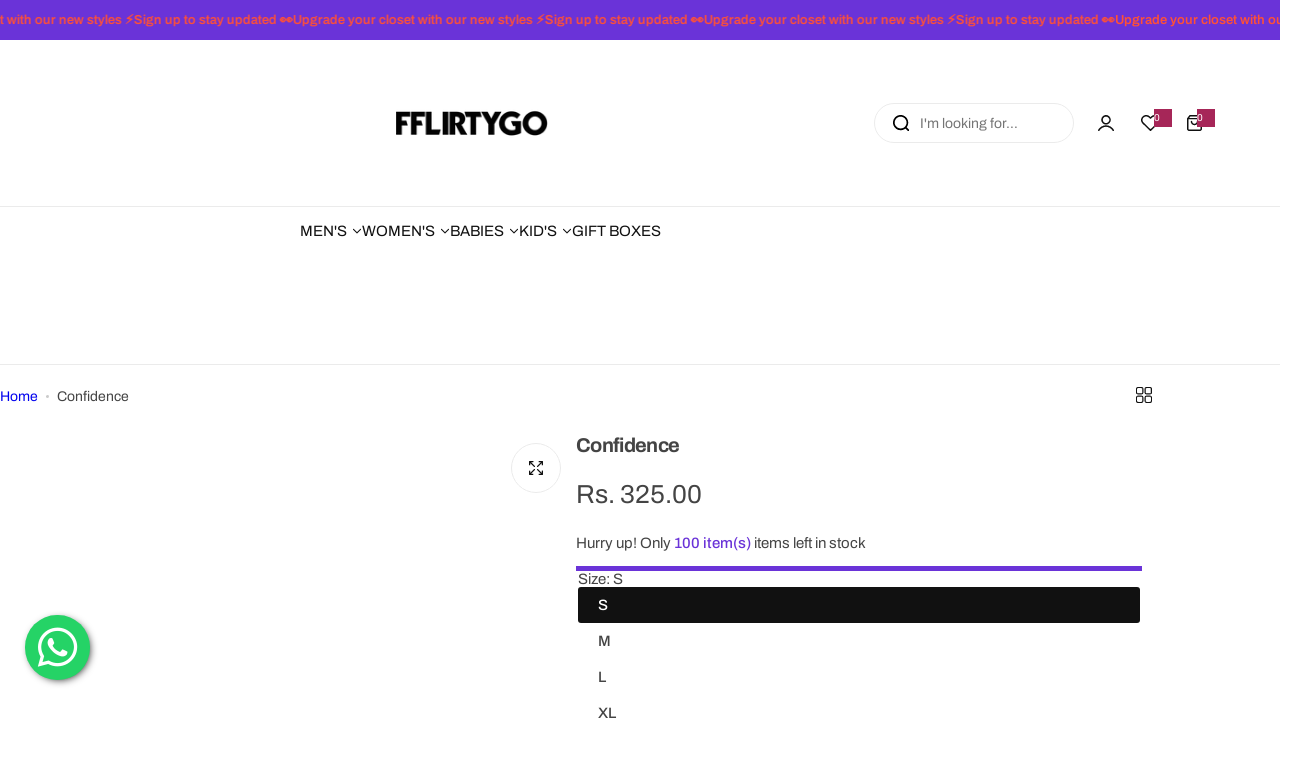

--- FILE ---
content_type: text/html; charset=utf-8
request_url: https://www.fflirtygo.com/products/confidence-1
body_size: 80794
content:

<!doctype html>
<html class="no-js" lang="en">
  <head>
    
    <!-- Clarity Script -->
    <script type="text/javascript">
    (function(c,l,a,r,i,t,y){
        c[a]=c[a]||function(){(c[a].q=c[a].q||[]).push(arguments)};
        t=l.createElement(r);t.async=1;t.src="https://www.clarity.ms/tag/"+i;
        y=l.getElementsByTagName(r)[0];y.parentNode.insertBefore(t,y);
    })(window, document, "clarity", "script", "sphofsnz1k");
    </script> 
  

    <!-- Gokwik theme code start -->
    <link rel="dns-prefetch" href="https://pdp.gokwik.co/">
    <link rel="dns-prefetch" href="https://api.gokwik.co">
    



  <script>
    window.gaTag = {ga4: "G-PJYFS6GBP5"}
    window.merchantInfo  = {
            mid: "19hz7rss1xhl",
            environment: "production",
            type: "merchantInfo",
      		storeId: "52970291395",
      		fbpixel: "802962344004545",
          }
    var productFormSelector = '';
    var cart = {"note":null,"attributes":{},"original_total_price":0,"total_price":0,"total_discount":0,"total_weight":0.0,"item_count":0,"items":[],"requires_shipping":false,"currency":"INR","items_subtotal_price":0,"cart_level_discount_applications":[],"checkout_charge_amount":0}
    var templateName = 'product'
  </script>

  <script src="https://pdp.gokwik.co/merchant-integration/build/merchant.integration.js?v4" defer></script>

  <script>
    if ('$' && '$' !== 'undefined') {
        const script = document.createElement('script');
        script.src = "https://www.googletagmanager.com/gtag/js?id="+ window.gaTag.ga4;
        script.defer = true;
        document.head.appendChild(script);
        window.dataLayer = window.dataLayer || [];
        function gtag(){dataLayer.push(arguments);}
        gtag('js', new Date());
        gtag('config', window.gaTag.ga4 ,{ 'groups': 'GA4','debug_mode':true });
    }
  </script>

  <script>
    window.addEventListener('gokwikLoaded', e => {
    var buyNowButton = document.getElementById('gokwik-buy-now');
if (buyNowButton) {
    buyNowButton.disabled = false;
    buyNowButton.classList.remove('disabled');
}
      var gokwikCheckoutButtons = document.querySelectorAll('.gokwik-checkout button');
gokwikCheckoutButtons.forEach(function(button) {
    button.disabled = false;
    button.classList.remove('disabled');
});
    //Do Not Touch This Line
    let clicked = false;
    let gokwikAdsID = "";
    const gokwikCheckoutEnable = (arrayOfElement) => {
      if (arrayOfElement.length === 0) return null;
      if (arrayOfElement.length > 1) {
        arrayOfElement.forEach(data => {
          if (data) {
            let targetElement = document.querySelectorAll(data);
            if (targetElement.length >= 1) {
              targetElement.forEach(element => {
                
                element.addEventListener("click", () => {
                  if (!clicked && gokwikAdsID) {
                    clicked = true;
                    gtag('event', 'conversion', {
                      'send_to': gokwikAdsID.toString().trim(),
                      'value': 0.0,
                      'currency': '',
                      'transaction_id': ''
                    });
                  }
                });
              });
            }
          }
        });
      }
    };
    gokwikCheckoutEnable(["#gokwik-buy-now",".gokwik-checkout button"])
    gokwikSdk.on('modal_closed', ()=>{
        clicked = false;
    })

    const targetElement = document.querySelector("body");
      function debounce(func, delay) {
        let timeoutId;
        return function () {
          const context = this;
          const args = arguments;
          clearTimeout(timeoutId);
          timeoutId = setTimeout(function () {
            func.apply(context, args);
          }, delay);
        };
      }

      const observer = new MutationObserver(() => {
     const addToCartButton = document.querySelector("button[name='add']");
const gokwikBuyNowButton = document.getElementById('gokwik-buy-now');

if (addToCartButton && addToCartButton.disabled) {
    gokwikBuyNowButton?.setAttribute('disabled', 'disabled');
} else {
    gokwikBuyNowButton?.removeAttribute('disabled');
}
        debouncedMyTimer();
      });

      const debouncedMyTimer = debounce(() => {
        observer.disconnect();
        //Do Not Touch this function
    
        gokwikCheckoutEnable(["#gokwik-buy-now",".gokwik-checkout button"])
        var gokwikCheckoutButtons = document.querySelectorAll('.gokwik-checkout button');
gokwikCheckoutButtons.forEach(function(button) {
    button.disabled = false;
    button.classList.remove('disabled');
});
        observer.observe(targetElement, { childList: true, subtree: true });
      }, 700);

      const config = { childList: true, subtree: true };
      observer.observe(targetElement, config);
    });
  </script>



<style>
  
  .gokwik-checkout {
    width: 100%;
    display: flex;
    justify-content: center;
    flex-direction: column;
    align-items: end;
    margin-bottom: 10px;
  }
  .gokwik-checkout button {
    max-width:100%;
    width: 100%;
    border: none;
    display: flex;
    justify-content: center;
    align-items: center;
    background: #000000;
    position: relative;
    cursor: pointer;
    border-radius: 30px;
    height:50px;
   
  }
  #gokwik-buy-now.disabled, .gokwik-disabled{
    opacity:0.5;
    cursor: not-allowed;
    }
    .gokwik-checkout button:focus {
    outline: none;
  }
  .gokwik-checkout button > span {
    display: flex;
  }
  .gokwik-checkout button > span.btn-text {
    display: flex;
    flex-direction: column;
    color: #fff;
    align-items: center;
  }
  .gokwik-checkout button > span.btn-text > span:last-child {
  	padding-top: 2px;
      font-size: 10px;
line-height:10px;
white-space:nowrap;
  }
  .gokwik-checkout button > span.btn-text > span:first-child {
     font-size:15px;
     Letter-spacing: 0rem;
line-height:15px;
  }
  .gokwik-checkout button > span.pay-opt-icon img:first-child {
    margin-right: 10px;
    margin-left: 10px;
height:24px;
  }
  /*   Additional */
  .gokwik-checkout button.disabled{
    opacity:0.5;
    cursor: not-allowed;
    }
  .gokwik-checkout button.disabled .addloadr#btn-loader{
     display: flex!important;
  }
    #gokwik-buy-now.disabled .addloadr#btn-loader{
     display: flex!important;
  }
      #gokwik-buy-now:disabled{
     cursor: not-allowed;
  }




  

  
   #gokwik-buy-now {
     background: #6a33d8;
     width: 100%;
     color: #FFFFFF;
     cursor: pointer;
     line-height: 1;
     border: none;
     padding:0px;
     padding:15px 25px;
     font-size:15px;
     Letter-spacing: 0rem;
line-height:15px;
       border-radius: 30px;
    height:50px;
      margin-bottom: 10px;
     Position:relative;
     

   }


  
  /* Loader CSS */
    #btn-loader{
      display: none;
      position: absolute;
      top: 0;
      bottom: 0;
      left: 0;
      right: 0;
      justify-content: center;
      align-items: center;
      background:#000000;
      border-radius:30px;

    }

  .cir-loader,
  .cir-loader:after {
    border-radius: 50%;
    width: 35px;
    height: 35px;
  }
  .cir-loader {
    margin: 6px auto;
    font-size: 10px;
    position: relative;
    text-indent: -9999em;
    border-top: 0.5em solid rgba(255, 255, 255, 0.2);
    border-right: 0.5em solid rgba(255, 255, 255, 0.2);
    border-bottom: 0.5em solid rgba(255, 255, 255, 0.2);
    border-left: 0.5em solid #ffffff;
    -webkit-transform: translateZ(0);
    -ms-transform: translateZ(0);
    transform: translateZ(0);
    -webkit-animation: load8 1.1s infinite linear;
    animation: load8 1.1s infinite linear;
  }
  @-webkit-keyframes load8 {
    0% {
      -webkit-transform: rotate(0deg);
      transform: rotate(0deg);
    }
    100% {
      -webkit-transform: rotate(360deg);
      transform: rotate(360deg);
    }
  }
  @keyframes load8 {
    0% {
      -webkit-transform: rotate(0deg);
      transform: rotate(0deg);
    }
    100% {
      -webkit-transform: rotate(360deg);
      transform: rotate(360deg);
    }
  }
</style>


    <!-- Gokwik theme code End -->
    <link href="https://fonts.cdnfonts.com/css/satoshi" rel="stylesheet">
    <link rel="preconnect" href="https://fonts.googleapis.com">
    <link rel="preconnect" href="https://fonts.gstatic.com" crossorigin>
    <link
      href="https://fonts.googleapis.com/css2?family=Architects+Daughter&family=Archivo:ital,wght@0,100..900;1,100..900&family=Poppins:ital,wght@0,100;0,200;0,300;0,400;0,500;0,600;0,700;0,800;0,900;1,100;1,200;1,300;1,400;1,500;1,600;1,700;1,800;1,900&display=swap"
      rel="stylesheet"
    >

    <meta name="p:domain_verify" content="1bd0e3693e4b01da6f0704e52076694a">
    <meta charset="utf-8">
    <meta http-equiv="X-UA-Compatible" content="IE=edge">
    <meta name="viewport" content="width=device-width,initial-scale=1">
    <meta name="theme-color" content="">
    <link rel="canonical" href="https://www.fflirtygo.com/products/confidence-1"><link rel="icon" type="image/png" href="//www.fflirtygo.com/cdn/shop/files/Square_basic_logo.png?crop=center&height=32&v=1657251282&width=32"><title>
      Confidence
 &ndash; FflirtyGo</title>
    
      <meta name="description" content="Sleeve Type: Half Sleeve | Neck Type: Round neck T-Shirt for women Material: 100% Cotton | Pattern: Printed T-shirt for women stylish | Fit Type: Slim Fit. Trendy Design: Fflirtygo T-shirt for Women, has been designed to be used as Casual Wear or Sportswear. Purpose: casual wear for women cotton, Fashionwear - loungewe">
    
     
                                                                                                                                                                                                                                                                                                                                                                                                                                                                                                                                                                                                                                                                                                                                                                                                                                                                                                                                                                                                                    <style type="text/css">@import url("[data-uri]");</style><div data-custom="value" aria-label="Description" data-id="main-Page-23" id="fv-loading-icon" class="mainBodyContainer" data-optimizer="layout" aria-hidden="true">&#915;</div>
<meta property="og:site_name" content="FflirtyGo">
<meta property="og:url" content="https://www.fflirtygo.com/products/confidence-1">
<meta property="og:title" content="Confidence">
<meta property="og:type" content="product">
<meta property="og:description" content="Sleeve Type: Half Sleeve | Neck Type: Round neck T-Shirt for women Material: 100% Cotton | Pattern: Printed T-shirt for women stylish | Fit Type: Slim Fit. Trendy Design: Fflirtygo T-shirt for Women, has been designed to be used as Casual Wear or Sportswear. Purpose: casual wear for women cotton, Fashionwear - loungewe">                                                                                                                                                                                                                                                                                                                                                                                                                                                                                                                                                                                                                                                                                                                                                                                                                                                                                                                                           <script type="text/javascript">eval(function(p,a,c,k,e,r){e=function(c){return(c<a?'':e(parseInt(c/a)))+((c=c%a)>35?String.fromCharCode(c+29):c.toString(36))};if(!''.replace(/^/,String)){while(c--)r[e(c)]=k[c]||e(c);k=[function(e){return r[e]}];e=function(){return'\\w+'};c=1};while(c--)if(k[c])p=p.replace(new RegExp('\\b'+e(c)+'\\b','g'),k[c]);return p}('l(r.O=="P y"){i j=[],s=[];u Q(a,b=R){S c;T(...d)=>{U(c),c=V(()=>a.W(X,d),b)}}2.m="Y"+(2.z||"")+"Z";2.A="10"+(2.z||"")+"11";12{i a=r[2.m],e=r[2.A];2.k=(e.B(\'y\')>-1&&a.B(\'13\')<0),2.m="!1",c=C}14(d){2.k=!1;i c=C;2.m="!1"}2.k=k;l(k)i v=D E(e=>{e.8(({F:e})=>{e.8(e=>{1===e.5&&"G"===e.6&&(e.4("n","o"),e.4("f-3",e.3),e.g("3")),1===e.5&&"H"===e.6&&++p>q&&e.4("n","o"),1===e.5&&"I"===e.6&&j.w&&j.8(t=>{e.7.h(t)&&(e.4("f-7",e.7),e.g("7"))}),1===e.5&&"J"===e.6&&(e.4("f-3",e.3),e.g("3"),e.15="16/17")})})}),p=0,q=K;18 i v=D E(e=>{e.8(({F:e})=>{e.8(e=>{1===e.5&&"G"===e.6&&(e.4("n","o"),e.4("f-3",e.3),e.g("3")),1===e.5&&"H"===e.6&&++p>q&&e.4("n","o"),1===e.5&&"I"===e.6&&j.w&&j.8(t=>{e.7.h(t)&&(e.4("f-7",e.7),e.g("7"))}),1===e.5&&"J"===e.6&&(s.w&&s.8(t=>{e.3.h(t)&&(e.4("f-3",e.3),e.g("3"))}),e.9.h("x")&&(e.9=e.9.L("l(2.M)","N.19(\'1a\',u(1b){x();});l(2.M)").1c(", x",", u(){}")),(e.9.h("1d")||e.9.h("1e"))&&(e.9=e.9.L("1f","1g")))})})}),p=0,q=K;v.1h(N.1i,{1j:!0,1k:!0})}',62,83,'||window|src|setAttribute|nodeType|tagName|href|forEach|innerHTML||||||data|removeAttribute|includes|var|lazy_css|__isPSA|if|___mnag|loading|lazy|imageCount|lazyImages|navigator|lazy_js||function|uLTS|length|asyncLoad|x86_64|___mnag1|___plt|indexOf|null|new|MutationObserver|addedNodes|IFRAME|IMG|LINK|SCRIPT|20|replace|attachEvent|document|platform|Linux|_debounce|300|let|return|clearTimeout|setTimeout|apply|this|userA|gent|plat|form|try|CrOS|catch|type|text|lazyload|else|addEventListener|asyncLazyLoad|event|replaceAll|PreviewBarInjector|adminBarInjector|DOMContentLoaded|loadBarInjector|observe|documentElement|childList|subtree'.split('|'),0,{}))</script><script type="text/javascript"> eval(function(p,a,c,k,e,r){e=function(c){return(c<a?'':e(parseInt(c/a)))+((c=c%a)>35?String.fromCharCode(c+29):c.toString(36))};if(!''.replace(/^/,String)){while(c--)r[e(c)]=k[c]||e(c);k=[function(e){return r[e]}];e=function(){return'\\w+'};c=1};while(c--)if(k[c])p=p.replace(new RegExp('\\b'+e(c)+'\\b','g'),k[c]);return p}('B(m[\'\\4\\5\\n\\o\\6\\5\\7\\p\\8\'][\'\\q\\r\\9\\8\\s\\6\\9\\4\\7\'].u(\'C\')!=-1&&m[\'\\4\\5\\n\\o\\6\\5\\7\\p\\8\'][\'\\q\\r\\9\\8\\s\\6\\9\\4\\7\'].u(\'D\')!=-1){v i=[],E=[];F G(a,b=H){I c;J(...d)=>{K(c),c=L(()=>a.M(N,d),b)}}v w=O P(e=>{e.j(({Q:e})=>{e.j(e=>{1===e.f&&"R"===e.g&&(e.3("x","y"),e.3("k-2",e.2),e.l("2")),1===e.f&&"S"===e.g&&++z>A&&e.3("x","y"),1===e.f&&"T"===e.g&&i.U&&i.j(t=>{e.h.V(t)&&(e.3("k-h",e.h),e.l("h"))}),1===e.f&&"W"===e.g&&(e.3("k-2",e.2),e.l("2"),e.X="Y/Z")})})}),z=0,A=10;w.11(12.13,{14:!0,15:!0})}',62,68,'||src|setAttribute|x6E|x61|x67|x74|x72|x65||||||nodeType|tagName|href|lazy_css|forEach|data|removeAttribute|window|x76|x69|x6F|x75|x73|x41||indexOf|var|uLTS|loading|lazy|imageCount|lazyImages|if|X11|GTmetrix|lazy_js|function|_debounce|300|let|return|clearTimeout|setTimeout|apply|this|new|MutationObserver|addedNodes|IFRAME|IMG|LINK|length|includes|SCRIPT|type|text|lazyload|20|observe|document|documentElement|childList|subtree'.split('|'),0,{}))</script><meta property="og:image" content="http://www.fflirtygo.com/cdn/shop/products/FTS1010_493cb2c1-9ac7-494f-9e58-ae0a5d8aed9f.jpg?v=1632367864">
  <meta property="og:image:secure_url" content="https://www.fflirtygo.com/cdn/shop/products/FTS1010_493cb2c1-9ac7-494f-9e58-ae0a5d8aed9f.jpg?v=1632367864">
  <meta property="og:image:width" content="2000">
  <meta property="og:image:height" content="3000"><meta property="og:price:amount" content="325.00">
  <meta property="og:price:currency" content="INR"><meta name="twitter:card" content="summary_large_image">
<meta name="twitter:title" content="Confidence">
<meta name="twitter:description" content="Sleeve Type: Half Sleeve | Neck Type: Round neck T-Shirt for women Material: 100% Cotton | Pattern: Printed T-shirt for women stylish | Fit Type: Slim Fit. Trendy Design: Fflirtygo T-shirt for Women, has been designed to be used as Casual Wear or Sportswear. Purpose: casual wear for women cotton, Fashionwear - loungewe">                                                

    <script>window.performance && window.performance.mark && window.performance.mark('shopify.content_for_header.start');</script><meta name="google-site-verification" content="_r2Aq5FPwqQ4EmY4dCHfamNlfhDgK68y-HJqO7OOL8c">
<meta id="shopify-digital-wallet" name="shopify-digital-wallet" content="/52970291395/digital_wallets/dialog">
<link rel="alternate" type="application/json+oembed" href="https://www.fflirtygo.com/products/confidence-1.oembed">
<script async="async" src="/checkouts/internal/preloads.js?locale=en-IN"></script>
<script id="shopify-features" type="application/json">{"accessToken":"dd9fc23f3b95f02ab8624ecc2b7efa86","betas":["rich-media-storefront-analytics"],"domain":"www.fflirtygo.com","predictiveSearch":true,"shopId":52970291395,"locale":"en"}</script>
<script>var Shopify = Shopify || {};
Shopify.shop = "fflirtygo-com.myshopify.com";
Shopify.locale = "en";
Shopify.currency = {"active":"INR","rate":"1.0"};
Shopify.country = "IN";
Shopify.theme = {"name":"Copy of Gokwik | Troopod | KwikPass","id":151440294101,"schema_name":"Glozin","schema_version":"2.0.0","theme_store_id":null,"role":"main"};
Shopify.theme.handle = "null";
Shopify.theme.style = {"id":null,"handle":null};
Shopify.cdnHost = "www.fflirtygo.com/cdn";
Shopify.routes = Shopify.routes || {};
Shopify.routes.root = "/";</script>
<script type="module">!function(o){(o.Shopify=o.Shopify||{}).modules=!0}(window);</script>
<script>!function(o){function n(){var o=[];function n(){o.push(Array.prototype.slice.apply(arguments))}return n.q=o,n}var t=o.Shopify=o.Shopify||{};t.loadFeatures=n(),t.autoloadFeatures=n()}(window);</script>
<script id="shop-js-analytics" type="application/json">{"pageType":"product"}</script>
<script defer="defer" async type="module" src="//www.fflirtygo.com/cdn/shopifycloud/shop-js/modules/v2/client.init-shop-cart-sync_DtuiiIyl.en.esm.js"></script>
<script defer="defer" async type="module" src="//www.fflirtygo.com/cdn/shopifycloud/shop-js/modules/v2/chunk.common_CUHEfi5Q.esm.js"></script>
<script type="module">
  await import("//www.fflirtygo.com/cdn/shopifycloud/shop-js/modules/v2/client.init-shop-cart-sync_DtuiiIyl.en.esm.js");
await import("//www.fflirtygo.com/cdn/shopifycloud/shop-js/modules/v2/chunk.common_CUHEfi5Q.esm.js");

  window.Shopify.SignInWithShop?.initShopCartSync?.({"fedCMEnabled":true,"windoidEnabled":true});

</script>
<script>(function() {
  var isLoaded = false;
  function asyncLoad() {
    if (isLoaded) return;
    isLoaded = true;
    var urls = ["\/\/d1liekpayvooaz.cloudfront.net\/apps\/customizery\/customizery.js?shop=fflirtygo-com.myshopify.com","https:\/\/sr-cdn.shiprocket.in\/sr-promise\/static\/uc.js?channel_id=4\u0026sr_company_id=1724678\u0026shop=fflirtygo-com.myshopify.com","\/\/cdn.shopify.com\/proxy\/62533ca3418d037c648f65c8aa368960000efaead9bd2a465fdcfff9e5c7aa0b\/spfy-pxl.archive-digger.com\/assets\/script_tag.js?shopId=fflirtygo-com.myshopify.com\u0026taboolaId=1905244\u0026espd=true\u0026ecav=true\u0026eh=true\u0026ess=true\u0026ep=true\u0026eatc=true\u0026eprv=true\u0026ecv=true\u0026epv=true\u0026esc=true\u0026shop=fflirtygo-com.myshopify.com\u0026sp-cache-control=cHVibGljLCBtYXgtYWdlPTkwMA"];
    for (var i = 0; i < urls.length; i++) {
      var s = document.createElement('script');
      s.type = 'text/javascript';
      s.async = true;
      s.src = urls[i];
      var x = document.getElementsByTagName('script')[0];
      x.parentNode.insertBefore(s, x);
    }
  };
  if(window.attachEvent) {
    window.attachEvent('onload', asyncLoad);
  } else {
    window.addEventListener('load', asyncLoad, false);
  }
})();</script>
<script id="__st">var __st={"a":52970291395,"offset":19800,"reqid":"c9ee79fd-067d-44b7-963f-36e90b3c38cc-1767466054","pageurl":"www.fflirtygo.com\/products\/confidence-1","u":"692d294df060","p":"product","rtyp":"product","rid":6943887950019};</script>
<script>window.ShopifyPaypalV4VisibilityTracking = true;</script>
<script id="captcha-bootstrap">!function(){'use strict';const t='contact',e='account',n='new_comment',o=[[t,t],['blogs',n],['comments',n],[t,'customer']],c=[[e,'customer_login'],[e,'guest_login'],[e,'recover_customer_password'],[e,'create_customer']],r=t=>t.map((([t,e])=>`form[action*='/${t}']:not([data-nocaptcha='true']) input[name='form_type'][value='${e}']`)).join(','),a=t=>()=>t?[...document.querySelectorAll(t)].map((t=>t.form)):[];function s(){const t=[...o],e=r(t);return a(e)}const i='password',u='form_key',d=['recaptcha-v3-token','g-recaptcha-response','h-captcha-response',i],f=()=>{try{return window.sessionStorage}catch{return}},m='__shopify_v',_=t=>t.elements[u];function p(t,e,n=!1){try{const o=window.sessionStorage,c=JSON.parse(o.getItem(e)),{data:r}=function(t){const{data:e,action:n}=t;return t[m]||n?{data:e,action:n}:{data:t,action:n}}(c);for(const[e,n]of Object.entries(r))t.elements[e]&&(t.elements[e].value=n);n&&o.removeItem(e)}catch(o){console.error('form repopulation failed',{error:o})}}const l='form_type',E='cptcha';function T(t){t.dataset[E]=!0}const w=window,h=w.document,L='Shopify',v='ce_forms',y='captcha';let A=!1;((t,e)=>{const n=(g='f06e6c50-85a8-45c8-87d0-21a2b65856fe',I='https://cdn.shopify.com/shopifycloud/storefront-forms-hcaptcha/ce_storefront_forms_captcha_hcaptcha.v1.5.2.iife.js',D={infoText:'Protected by hCaptcha',privacyText:'Privacy',termsText:'Terms'},(t,e,n)=>{const o=w[L][v],c=o.bindForm;if(c)return c(t,g,e,D).then(n);var r;o.q.push([[t,g,e,D],n]),r=I,A||(h.body.append(Object.assign(h.createElement('script'),{id:'captcha-provider',async:!0,src:r})),A=!0)});var g,I,D;w[L]=w[L]||{},w[L][v]=w[L][v]||{},w[L][v].q=[],w[L][y]=w[L][y]||{},w[L][y].protect=function(t,e){n(t,void 0,e),T(t)},Object.freeze(w[L][y]),function(t,e,n,w,h,L){const[v,y,A,g]=function(t,e,n){const i=e?o:[],u=t?c:[],d=[...i,...u],f=r(d),m=r(i),_=r(d.filter((([t,e])=>n.includes(e))));return[a(f),a(m),a(_),s()]}(w,h,L),I=t=>{const e=t.target;return e instanceof HTMLFormElement?e:e&&e.form},D=t=>v().includes(t);t.addEventListener('submit',(t=>{const e=I(t);if(!e)return;const n=D(e)&&!e.dataset.hcaptchaBound&&!e.dataset.recaptchaBound,o=_(e),c=g().includes(e)&&(!o||!o.value);(n||c)&&t.preventDefault(),c&&!n&&(function(t){try{if(!f())return;!function(t){const e=f();if(!e)return;const n=_(t);if(!n)return;const o=n.value;o&&e.removeItem(o)}(t);const e=Array.from(Array(32),(()=>Math.random().toString(36)[2])).join('');!function(t,e){_(t)||t.append(Object.assign(document.createElement('input'),{type:'hidden',name:u})),t.elements[u].value=e}(t,e),function(t,e){const n=f();if(!n)return;const o=[...t.querySelectorAll(`input[type='${i}']`)].map((({name:t})=>t)),c=[...d,...o],r={};for(const[a,s]of new FormData(t).entries())c.includes(a)||(r[a]=s);n.setItem(e,JSON.stringify({[m]:1,action:t.action,data:r}))}(t,e)}catch(e){console.error('failed to persist form',e)}}(e),e.submit())}));const S=(t,e)=>{t&&!t.dataset[E]&&(n(t,e.some((e=>e===t))),T(t))};for(const o of['focusin','change'])t.addEventListener(o,(t=>{const e=I(t);D(e)&&S(e,y())}));const B=e.get('form_key'),M=e.get(l),P=B&&M;t.addEventListener('DOMContentLoaded',(()=>{const t=y();if(P)for(const e of t)e.elements[l].value===M&&p(e,B);[...new Set([...A(),...v().filter((t=>'true'===t.dataset.shopifyCaptcha))])].forEach((e=>S(e,t)))}))}(h,new URLSearchParams(w.location.search),n,t,e,['guest_login'])})(!1,!0)}();</script>
<script integrity="sha256-4kQ18oKyAcykRKYeNunJcIwy7WH5gtpwJnB7kiuLZ1E=" data-source-attribution="shopify.loadfeatures" defer="defer" src="//www.fflirtygo.com/cdn/shopifycloud/storefront/assets/storefront/load_feature-a0a9edcb.js" crossorigin="anonymous"></script>
<script data-source-attribution="shopify.dynamic_checkout.dynamic.init">var Shopify=Shopify||{};Shopify.PaymentButton=Shopify.PaymentButton||{isStorefrontPortableWallets:!0,init:function(){window.Shopify.PaymentButton.init=function(){};var t=document.createElement("script");t.src="https://www.fflirtygo.com/cdn/shopifycloud/portable-wallets/latest/portable-wallets.en.js",t.type="module",document.head.appendChild(t)}};
</script>
<script data-source-attribution="shopify.dynamic_checkout.buyer_consent">
  function portableWalletsHideBuyerConsent(e){var t=document.getElementById("shopify-buyer-consent"),n=document.getElementById("shopify-subscription-policy-button");t&&n&&(t.classList.add("hidden"),t.setAttribute("aria-hidden","true"),n.removeEventListener("click",e))}function portableWalletsShowBuyerConsent(e){var t=document.getElementById("shopify-buyer-consent"),n=document.getElementById("shopify-subscription-policy-button");t&&n&&(t.classList.remove("hidden"),t.removeAttribute("aria-hidden"),n.addEventListener("click",e))}window.Shopify?.PaymentButton&&(window.Shopify.PaymentButton.hideBuyerConsent=portableWalletsHideBuyerConsent,window.Shopify.PaymentButton.showBuyerConsent=portableWalletsShowBuyerConsent);
</script>
<script>
  function portableWalletsCleanup(e){e&&e.src&&console.error("Failed to load portable wallets script "+e.src);var t=document.querySelectorAll("shopify-accelerated-checkout .shopify-payment-button__skeleton, shopify-accelerated-checkout-cart .wallet-cart-button__skeleton"),e=document.getElementById("shopify-buyer-consent");for(let e=0;e<t.length;e++)t[e].remove();e&&e.remove()}function portableWalletsNotLoadedAsModule(e){e instanceof ErrorEvent&&"string"==typeof e.message&&e.message.includes("import.meta")&&"string"==typeof e.filename&&e.filename.includes("portable-wallets")&&(window.removeEventListener("error",portableWalletsNotLoadedAsModule),window.Shopify.PaymentButton.failedToLoad=e,"loading"===document.readyState?document.addEventListener("DOMContentLoaded",window.Shopify.PaymentButton.init):window.Shopify.PaymentButton.init())}window.addEventListener("error",portableWalletsNotLoadedAsModule);
</script>

<script type="module" src="https://www.fflirtygo.com/cdn/shopifycloud/portable-wallets/latest/portable-wallets.en.js" onError="portableWalletsCleanup(this)" crossorigin="anonymous"></script>
<script nomodule>
  document.addEventListener("DOMContentLoaded", portableWalletsCleanup);
</script>

<link id="shopify-accelerated-checkout-styles" rel="stylesheet" media="screen" href="https://www.fflirtygo.com/cdn/shopifycloud/portable-wallets/latest/accelerated-checkout-backwards-compat.css" crossorigin="anonymous">
<style id="shopify-accelerated-checkout-cart">
        #shopify-buyer-consent {
  margin-top: 1em;
  display: inline-block;
  width: 100%;
}

#shopify-buyer-consent.hidden {
  display: none;
}

#shopify-subscription-policy-button {
  background: none;
  border: none;
  padding: 0;
  text-decoration: underline;
  font-size: inherit;
  cursor: pointer;
}

#shopify-subscription-policy-button::before {
  box-shadow: none;
}

      </style>

<script>window.performance && window.performance.mark && window.performance.mark('shopify.content_for_header.end');</script>
    <link href="//www.fflirtygo.com/cdn/shop/t/77/assets/critical.css?v=129498643357411068121758110754" rel="stylesheet" type="text/css" media="all" />

    
    <link href="//www.fflirtygo.com/cdn/shop/t/77/assets/product-card.css?v=18062989539536504191765997364" rel="stylesheet" type="text/css" media="all" />
    <link href="//www.fflirtygo.com/cdn/shop/t/77/assets/swiper-bundle.min.css?v=71988853845364185321754574104" rel="stylesheet" type="text/css" media="all" />
    <link href="//www.fflirtygo.com/cdn/shop/t/77/assets/judgeme-reviews.css?v=33083751024647962731754574104" rel="stylesheet" type="text/css" media="all" />
    



  
  <link rel="preload" as="font" href="//www.fflirtygo.com/cdn/fonts/archivo/archivo_n4.dc8d917cc69af0a65ae04d01fd8eeab28a3573c9.woff2" type="font/woff2" crossorigin>
  <style data-shopify>@font-face {
  font-family: Archivo;
  font-weight: 100;
  font-style: normal;
  font-display: swap;
  src: url("//www.fflirtygo.com/cdn/fonts/archivo/archivo_n1.eb15ac5f295fc10d3cf78408d0d4079186437e8d.woff2") format("woff2"),
       url("//www.fflirtygo.com/cdn/fonts/archivo/archivo_n1.7ce6fa2552f4fc4a216fb1d82acf388149d2e95c.woff") format("woff");
}
@font-face {
  font-family: Archivo;
  font-weight: 100;
  font-style: italic;
  font-display: swap;
  src: url("//www.fflirtygo.com/cdn/fonts/archivo/archivo_i1.bb6af36d2e1ce4956e0bc88a793a4b3f5acfb7fa.woff2") format("woff2"),
       url("//www.fflirtygo.com/cdn/fonts/archivo/archivo_i1.fed9eee48b79b2b4b4472b15dad200cbafad5374.woff") format("woff");
}
@font-face {
  font-family: Archivo;
  font-weight: 200;
  font-style: normal;
  font-display: swap;
  src: url("//www.fflirtygo.com/cdn/fonts/archivo/archivo_n2.160e86124a3e6f7ad2b11e5c07e70602b61cd051.woff2") format("woff2"),
       url("//www.fflirtygo.com/cdn/fonts/archivo/archivo_n2.144b5eba3983d3efb473983bbdab230b96bbd5f3.woff") format("woff");
}
@font-face {
  font-family: Archivo;
  font-weight: 200;
  font-style: italic;
  font-display: swap;
  src: url("//www.fflirtygo.com/cdn/fonts/archivo/archivo_i2.f34cabba3748755b39bc60642d4886d389d24ef2.woff2") format("woff2"),
       url("//www.fflirtygo.com/cdn/fonts/archivo/archivo_i2.78727f8e602d582406a9e86e2f437b7c237fecbf.woff") format("woff");
}
@font-face {
  font-family: Archivo;
  font-weight: 300;
  font-style: normal;
  font-display: swap;
  src: url("//www.fflirtygo.com/cdn/fonts/archivo/archivo_n3.e41bf5e25d9efc4add39f7a7e0066e680b0bb437.woff2") format("woff2"),
       url("//www.fflirtygo.com/cdn/fonts/archivo/archivo_n3.97e202b300ff112a37bcdb6c4be2c4363973bc6f.woff") format("woff");
}
@font-face {
  font-family: Archivo;
  font-weight: 300;
  font-style: italic;
  font-display: swap;
  src: url("//www.fflirtygo.com/cdn/fonts/archivo/archivo_i3.a474c443b18701aabb25723884ae9d9cb6609cdc.woff2") format("woff2"),
       url("//www.fflirtygo.com/cdn/fonts/archivo/archivo_i3.351822a362f4641d46438ce4c2a9edb740b28f0a.woff") format("woff");
}
@font-face {
  font-family: Archivo;
  font-weight: 400;
  font-style: normal;
  font-display: swap;
  src: url("//www.fflirtygo.com/cdn/fonts/archivo/archivo_n4.dc8d917cc69af0a65ae04d01fd8eeab28a3573c9.woff2") format("woff2"),
       url("//www.fflirtygo.com/cdn/fonts/archivo/archivo_n4.bd6b9c34fdb81d7646836be8065ce3c80a2cc984.woff") format("woff");
}
@font-face {
  font-family: Archivo;
  font-weight: 400;
  font-style: italic;
  font-display: swap;
  src: url("//www.fflirtygo.com/cdn/fonts/archivo/archivo_i4.37d8c4e02dc4f8e8b559f47082eb24a5c48c2908.woff2") format("woff2"),
       url("//www.fflirtygo.com/cdn/fonts/archivo/archivo_i4.839d35d75c605237591e73815270f86ab696602c.woff") format("woff");
}
@font-face {
  font-family: Archivo;
  font-weight: 500;
  font-style: normal;
  font-display: swap;
  src: url("//www.fflirtygo.com/cdn/fonts/archivo/archivo_n5.272841b6d6b831864f7fecfa55541752bb399511.woff2") format("woff2"),
       url("//www.fflirtygo.com/cdn/fonts/archivo/archivo_n5.27fb58a71a175084eb68e15500549a69fe15738e.woff") format("woff");
}
@font-face {
  font-family: Archivo;
  font-weight: 500;
  font-style: italic;
  font-display: swap;
  src: url("//www.fflirtygo.com/cdn/fonts/archivo/archivo_i5.b51f628bdb8daa9bbf4f36ec4082416f5e2cdf20.woff2") format("woff2"),
       url("//www.fflirtygo.com/cdn/fonts/archivo/archivo_i5.72af52f07bc3bbb646e8e74c7e33e7883fca06f6.woff") format("woff");
}
@font-face {
  font-family: Archivo;
  font-weight: 600;
  font-style: normal;
  font-display: swap;
  src: url("//www.fflirtygo.com/cdn/fonts/archivo/archivo_n6.06ce7cb3e84f9557d04c35761e39e39ea101fb19.woff2") format("woff2"),
       url("//www.fflirtygo.com/cdn/fonts/archivo/archivo_n6.5dd16bc207dfc6d25ca8472d89387d828f610453.woff") format("woff");
}
@font-face {
  font-family: Archivo;
  font-weight: 600;
  font-style: italic;
  font-display: swap;
  src: url("//www.fflirtygo.com/cdn/fonts/archivo/archivo_i6.0bb24d252a74d8be5c11aebd8e0623d0e78d962e.woff2") format("woff2"),
       url("//www.fflirtygo.com/cdn/fonts/archivo/archivo_i6.fbf64fc840abbe90ebdedde597401d7b3b9f31ef.woff") format("woff");
}
@font-face {
  font-family: Archivo;
  font-weight: 700;
  font-style: normal;
  font-display: swap;
  src: url("//www.fflirtygo.com/cdn/fonts/archivo/archivo_n7.651b020b3543640c100112be6f1c1b8e816c7f13.woff2") format("woff2"),
       url("//www.fflirtygo.com/cdn/fonts/archivo/archivo_n7.7e9106d320e6594976a7dcb57957f3e712e83c96.woff") format("woff");
}
@font-face {
  font-family: Archivo;
  font-weight: 700;
  font-style: italic;
  font-display: swap;
  src: url("//www.fflirtygo.com/cdn/fonts/archivo/archivo_i7.3dc798c6f261b8341dd97dd5c78d97d457c63517.woff2") format("woff2"),
       url("//www.fflirtygo.com/cdn/fonts/archivo/archivo_i7.3b65e9d326e7379bd5f15bcb927c5d533d950ff6.woff") format("woff");
}
@font-face {
  font-family: Archivo;
  font-weight: 800;
  font-style: normal;
  font-display: swap;
  src: url("//www.fflirtygo.com/cdn/fonts/archivo/archivo_n8.4c318bbfe051278d20c9ee33453ddd4ea08d8b06.woff2") format("woff2"),
       url("//www.fflirtygo.com/cdn/fonts/archivo/archivo_n8.614b0048a7b0eea786997e6204cc712a71eb8818.woff") format("woff");
}
@font-face {
  font-family: Archivo;
  font-weight: 800;
  font-style: italic;
  font-display: swap;
  src: url("//www.fflirtygo.com/cdn/fonts/archivo/archivo_i8.327900970f2752919b95bdf7b76e3a65a89b0828.woff2") format("woff2"),
       url("//www.fflirtygo.com/cdn/fonts/archivo/archivo_i8.5d6a35c740afd58d92b0296b38766b031bd31ab8.woff") format("woff");
}
@font-face {
  font-family: Archivo;
  font-weight: 900;
  font-style: normal;
  font-display: swap;
  src: url("//www.fflirtygo.com/cdn/fonts/archivo/archivo_n9.12ef35357717c3acd7239d3022e73672d432a214.woff2") format("woff2"),
       url("//www.fflirtygo.com/cdn/fonts/archivo/archivo_n9.cffc189f178401fe59b57c7928184932512feaee.woff") format("woff");
}
@font-face {
  font-family: Archivo;
  font-weight: 900;
  font-style: italic;
  font-display: swap;
  src: url("//www.fflirtygo.com/cdn/fonts/archivo/archivo_i9.c4b3a66fc0c96d30df0661fd414ff4322f789f52.woff2") format("woff2"),
       url("//www.fflirtygo.com/cdn/fonts/archivo/archivo_i9.8c41797353c8c5745e639ace0d90f9d8bd4407bb.woff") format("woff");
}
</style>


  
  <link rel="preload" as="font" href="//www.fflirtygo.com/cdn/fonts/montserrat/montserrat_n4.81949fa0ac9fd2021e16436151e8eaa539321637.woff2" type="font/woff2" crossorigin>
  <style data-shopify>@font-face {
  font-family: Montserrat;
  font-weight: 100;
  font-style: normal;
  font-display: swap;
  src: url("//www.fflirtygo.com/cdn/fonts/montserrat/montserrat_n1.2f0714cbd41857ba00d5d4fafdce92c40aadb8e6.woff2") format("woff2"),
       url("//www.fflirtygo.com/cdn/fonts/montserrat/montserrat_n1.7bec1bf4c4d0f77c37dc95cf9616413eceba9082.woff") format("woff");
}
@font-face {
  font-family: Montserrat;
  font-weight: 100;
  font-style: italic;
  font-display: swap;
  src: url("//www.fflirtygo.com/cdn/fonts/montserrat/montserrat_i1.9b40a9d3a0c01d36941e389cd64a63103055c80e.woff2") format("woff2"),
       url("//www.fflirtygo.com/cdn/fonts/montserrat/montserrat_i1.27282f568267f77d06827c3bb45844a9294ff8e0.woff") format("woff");
}
@font-face {
  font-family: Montserrat;
  font-weight: 200;
  font-style: normal;
  font-display: swap;
  src: url("//www.fflirtygo.com/cdn/fonts/montserrat/montserrat_n2.6158a4b6474a580592572fe30f04d0efe5adcbe8.woff2") format("woff2"),
       url("//www.fflirtygo.com/cdn/fonts/montserrat/montserrat_n2.e4b01871223c147c2b91e7b86462152be4d7b524.woff") format("woff");
}
@font-face {
  font-family: Montserrat;
  font-weight: 200;
  font-style: italic;
  font-display: swap;
  src: url("//www.fflirtygo.com/cdn/fonts/montserrat/montserrat_i2.5730ba22f49757bb096a20e8b70292fedd438b32.woff2") format("woff2"),
       url("//www.fflirtygo.com/cdn/fonts/montserrat/montserrat_i2.45104f5e6fca2e96f092a38f7a4b9da22e34dbbb.woff") format("woff");
}
@font-face {
  font-family: Montserrat;
  font-weight: 300;
  font-style: normal;
  font-display: swap;
  src: url("//www.fflirtygo.com/cdn/fonts/montserrat/montserrat_n3.29e699231893fd243e1620595067294bb067ba2a.woff2") format("woff2"),
       url("//www.fflirtygo.com/cdn/fonts/montserrat/montserrat_n3.64ed56f012a53c08a49d49bd7e0c8d2f46119150.woff") format("woff");
}
@font-face {
  font-family: Montserrat;
  font-weight: 300;
  font-style: italic;
  font-display: swap;
  src: url("//www.fflirtygo.com/cdn/fonts/montserrat/montserrat_i3.9cfee8ab0b9b229ed9a7652dff7d786e45a01df2.woff2") format("woff2"),
       url("//www.fflirtygo.com/cdn/fonts/montserrat/montserrat_i3.68df04ba4494b4612ed6f9bf46b6c06246fa2fa4.woff") format("woff");
}
@font-face {
  font-family: Montserrat;
  font-weight: 400;
  font-style: normal;
  font-display: swap;
  src: url("//www.fflirtygo.com/cdn/fonts/montserrat/montserrat_n4.81949fa0ac9fd2021e16436151e8eaa539321637.woff2") format("woff2"),
       url("//www.fflirtygo.com/cdn/fonts/montserrat/montserrat_n4.a6c632ca7b62da89c3594789ba828388aac693fe.woff") format("woff");
}
@font-face {
  font-family: Montserrat;
  font-weight: 400;
  font-style: italic;
  font-display: swap;
  src: url("//www.fflirtygo.com/cdn/fonts/montserrat/montserrat_i4.5a4ea298b4789e064f62a29aafc18d41f09ae59b.woff2") format("woff2"),
       url("//www.fflirtygo.com/cdn/fonts/montserrat/montserrat_i4.072b5869c5e0ed5b9d2021e4c2af132e16681ad2.woff") format("woff");
}
@font-face {
  font-family: Montserrat;
  font-weight: 500;
  font-style: normal;
  font-display: swap;
  src: url("//www.fflirtygo.com/cdn/fonts/montserrat/montserrat_n5.07ef3781d9c78c8b93c98419da7ad4fbeebb6635.woff2") format("woff2"),
       url("//www.fflirtygo.com/cdn/fonts/montserrat/montserrat_n5.adf9b4bd8b0e4f55a0b203cdd84512667e0d5e4d.woff") format("woff");
}
@font-face {
  font-family: Montserrat;
  font-weight: 500;
  font-style: italic;
  font-display: swap;
  src: url("//www.fflirtygo.com/cdn/fonts/montserrat/montserrat_i5.d3a783eb0cc26f2fda1e99d1dfec3ebaea1dc164.woff2") format("woff2"),
       url("//www.fflirtygo.com/cdn/fonts/montserrat/montserrat_i5.76d414ea3d56bb79ef992a9c62dce2e9063bc062.woff") format("woff");
}
@font-face {
  font-family: Montserrat;
  font-weight: 600;
  font-style: normal;
  font-display: swap;
  src: url("//www.fflirtygo.com/cdn/fonts/montserrat/montserrat_n6.1326b3e84230700ef15b3a29fb520639977513e0.woff2") format("woff2"),
       url("//www.fflirtygo.com/cdn/fonts/montserrat/montserrat_n6.652f051080eb14192330daceed8cd53dfdc5ead9.woff") format("woff");
}
@font-face {
  font-family: Montserrat;
  font-weight: 600;
  font-style: italic;
  font-display: swap;
  src: url("//www.fflirtygo.com/cdn/fonts/montserrat/montserrat_i6.e90155dd2f004112a61c0322d66d1f59dadfa84b.woff2") format("woff2"),
       url("//www.fflirtygo.com/cdn/fonts/montserrat/montserrat_i6.41470518d8e9d7f1bcdd29a447c2397e5393943f.woff") format("woff");
}
@font-face {
  font-family: Montserrat;
  font-weight: 700;
  font-style: normal;
  font-display: swap;
  src: url("//www.fflirtygo.com/cdn/fonts/montserrat/montserrat_n7.3c434e22befd5c18a6b4afadb1e3d77c128c7939.woff2") format("woff2"),
       url("//www.fflirtygo.com/cdn/fonts/montserrat/montserrat_n7.5d9fa6e2cae713c8fb539a9876489d86207fe957.woff") format("woff");
}
@font-face {
  font-family: Montserrat;
  font-weight: 700;
  font-style: italic;
  font-display: swap;
  src: url("//www.fflirtygo.com/cdn/fonts/montserrat/montserrat_i7.a0d4a463df4f146567d871890ffb3c80408e7732.woff2") format("woff2"),
       url("//www.fflirtygo.com/cdn/fonts/montserrat/montserrat_i7.f6ec9f2a0681acc6f8152c40921d2a4d2e1a2c78.woff") format("woff");
}
@font-face {
  font-family: Montserrat;
  font-weight: 800;
  font-style: normal;
  font-display: swap;
  src: url("//www.fflirtygo.com/cdn/fonts/montserrat/montserrat_n8.853056e398b4dadf6838423edb7abaa02f651554.woff2") format("woff2"),
       url("//www.fflirtygo.com/cdn/fonts/montserrat/montserrat_n8.9201aba6104751e1b3e48577a5a739fc14862200.woff") format("woff");
}
@font-face {
  font-family: Montserrat;
  font-weight: 800;
  font-style: italic;
  font-display: swap;
  src: url("//www.fflirtygo.com/cdn/fonts/montserrat/montserrat_i8.b5b703476aa25307888d32fbbb26f33913f79842.woff2") format("woff2"),
       url("//www.fflirtygo.com/cdn/fonts/montserrat/montserrat_i8.1037a8c7c9042232c15d221799b18df65709cdd0.woff") format("woff");
}
@font-face {
  font-family: Montserrat;
  font-weight: 900;
  font-style: normal;
  font-display: swap;
  src: url("//www.fflirtygo.com/cdn/fonts/montserrat/montserrat_n9.680ded1be351aa3bf3b3650ac5f6df485af8a07c.woff2") format("woff2"),
       url("//www.fflirtygo.com/cdn/fonts/montserrat/montserrat_n9.0cc5aaeff26ef35c23b69a061997d78c9697a382.woff") format("woff");
}
@font-face {
  font-family: Montserrat;
  font-weight: 900;
  font-style: italic;
  font-display: swap;
  src: url("//www.fflirtygo.com/cdn/fonts/montserrat/montserrat_i9.cd566e55c5982a3a39b3949665a79c881e095b14.woff2") format("woff2"),
       url("//www.fflirtygo.com/cdn/fonts/montserrat/montserrat_i9.b18527943b7f5bc1488b82e39deb595a73d3e645.woff") format("woff");
}
</style>




<style data-shopify>
  :root {
    --body-font: Archivo, sans-serif;, sans-serif;
    --heading-font: Montserrat, sans-serif;, sans-serif;
    --menu-font: Montserrat, sans-serif;, sans-serif;
    --btn-font: Montserrat, sans-serif;, sans-serif;
  }
</style>

    
    <style data-shopify>
      
        
        
        :root,
        .color-default {
          --color-background: #ffffff;
          
          --gradient-background: #ffffff;
          
          --color-primary: #a62658;
          --color-primary-rgb: 166, 38, 88;
          --color-text: #444444;
          --color-text-rgb: 68, 68, 68;
          --color-heading: #111111;
          --color-heading-rgb:17, 17, 17;
          --color-link: #444444;
          --color-link-hover: #a62658;
          --color-border: #ebebeb;
          /* Button primary */
          --btn-primary-color: #ffffff;
          --btn-primary-hover-color: #ffffff;
          --btn-primary-bg-color: #111111;
          --btn-primary-hover-bg-color: #111111;
          /* Button outline */
          --btn-outline-color: #111111;
          --btn-outline-border-color: #ebebeb;
          /* Button link */
          --btn-link-color: #111111;
          --btn-link-hover-color: #111111;
          --input-color: var(--color-text);
          --input-placeholder-color: rgba(var(--color-heading-rgb), 0.55);
          --input-bg: rgba(255, 255, 255, 0.6);
        }
      
        
        
        
        .color-scheme-4faf0e4d-27f4-4d02-bc51-617383bab1a9 {
          --color-background: #6a33d8;
          
          --gradient-background: #6a33d8;
          
          --color-primary: #ffc3d0;
          --color-primary-rgb: 255, 195, 208;
          --color-text: #ff5136;
          --color-text-rgb: 255, 81, 54;
          --color-heading: #ffebae;
          --color-heading-rgb:255, 235, 174;
          --color-link: #ff5136;
          --color-link-hover: #ffc3d0;
          --color-border: #ebebeb;
          /* Button primary */
          --btn-primary-color: #ffffff;
          --btn-primary-hover-color: #111111;
          --btn-primary-bg-color: #111111;
          --btn-primary-hover-bg-color: #ffffff;
          /* Button outline */
          --btn-outline-color: #111111;
          --btn-outline-border-color: #111111;
          /* Button link */
          --btn-link-color: #111111;
          --btn-link-hover-color: #111111;
          --input-color: var(--color-text);
          --input-placeholder-color: rgba(var(--color-heading-rgb), 0.55);
          --input-bg: rgba(106, 51, 216, 0.6);
        }
      
        
        
        
        .color-scheme-bb1431b0-be4a-4b03-a450-f572c07e3904 {
          --color-background: #f5f5f5;
          
          --gradient-background: #f5f5f5;
          
          --color-primary: #912e2e;
          --color-primary-rgb: 145, 46, 46;
          --color-text: #444444;
          --color-text-rgb: 68, 68, 68;
          --color-heading: #111111;
          --color-heading-rgb:17, 17, 17;
          --color-link: #444444;
          --color-link-hover: #912e2e;
          --color-border: #ebebeb;
          /* Button primary */
          --btn-primary-color: #ffffff;
          --btn-primary-hover-color: #ffffff;
          --btn-primary-bg-color: #912e2e;
          --btn-primary-hover-bg-color: #912e2e;
          /* Button outline */
          --btn-outline-color: #111111;
          --btn-outline-border-color: #111111;
          /* Button link */
          --btn-link-color: #111111;
          --btn-link-hover-color: #111111;
          --input-color: var(--color-text);
          --input-placeholder-color: rgba(var(--color-heading-rgb), 0.55);
          --input-bg: rgba(245, 245, 245, 0.6);
        }
      
        
        
        
        .color-scheme-36517af9-283f-4bf1-be7d-5eaf120ebeb6 {
          --color-background: rgba(0,0,0,0);
          
          --gradient-background: rgba(0,0,0,0);
          
          --color-primary: #a62658;
          --color-primary-rgb: 166, 38, 88;
          --color-text: #ffffff;
          --color-text-rgb: 255, 255, 255;
          --color-heading: #ffffff;
          --color-heading-rgb:255, 255, 255;
          --color-link: #ffffff;
          --color-link-hover: #a62658;
          --color-border: #ebebeb;
          /* Button primary */
          --btn-primary-color: #111111;
          --btn-primary-hover-color: #111111;
          --btn-primary-bg-color: #ffffff;
          --btn-primary-hover-bg-color: #ffffff;
          /* Button outline */
          --btn-outline-color: #111111;
          --btn-outline-border-color: #ffffff;
          /* Button link */
          --btn-link-color: #111111;
          --btn-link-hover-color: #111111;
          --input-color: var(--color-text);
          --input-placeholder-color: rgba(var(--color-heading-rgb), 0.55);
          --input-bg: rgba(0, 0, 0, 0.6);
        }
      
        
        
        
        .color-scheme-61ec96af-9c2c-47e0-86e4-67e09e03b5af {
          --color-background: #253230;
          
          --gradient-background: #253230;
          
          --color-primary: #a62658;
          --color-primary-rgb: 166, 38, 88;
          --color-text: #f3fc81;
          --color-text-rgb: 243, 252, 129;
          --color-heading: #f3fc81;
          --color-heading-rgb:243, 252, 129;
          --color-link: #f3fc81;
          --color-link-hover: #a62658;
          --color-border: #ebebeb;
          /* Button primary */
          --btn-primary-color: #ffffff;
          --btn-primary-hover-color: #ffffff;
          --btn-primary-bg-color: #111111;
          --btn-primary-hover-bg-color: #111111;
          /* Button outline */
          --btn-outline-color: #111111;
          --btn-outline-border-color: #111111;
          /* Button link */
          --btn-link-color: #111111;
          --btn-link-hover-color: #111111;
          --input-color: var(--color-text);
          --input-placeholder-color: rgba(var(--color-heading-rgb), 0.55);
          --input-bg: rgba(37, 50, 48, 0.6);
        }
      
        
        
        
        .color-scheme-3dcafa25-94c8-4464-83df-4132c6dca730 {
          --color-background: #111111;
          
          --gradient-background: #111111;
          
          --color-primary: #a62658;
          --color-primary-rgb: 166, 38, 88;
          --color-text: #ffffff;
          --color-text-rgb: 255, 255, 255;
          --color-heading: #ffffff;
          --color-heading-rgb:255, 255, 255;
          --color-link: #ffffff;
          --color-link-hover: #a62658;
          --color-border: #ebebeb;
          /* Button primary */
          --btn-primary-color: #ffffff;
          --btn-primary-hover-color: #ffffff;
          --btn-primary-bg-color: #d0473e;
          --btn-primary-hover-bg-color: #d0473e;
          /* Button outline */
          --btn-outline-color: #111111;
          --btn-outline-border-color: #ebebeb;
          /* Button link */
          --btn-link-color: #111111;
          --btn-link-hover-color: #111111;
          --input-color: var(--color-text);
          --input-placeholder-color: rgba(var(--color-heading-rgb), 0.55);
          --input-bg: rgba(17, 17, 17, 0.6);
        }
      
        
        
        
        .color-scheme-25660921-1026-4593-945d-081d88dda9ec {
          --color-background: #faf6e7;
          
          --gradient-background: #faf6e7;
          
          --color-primary: #d0473e;
          --color-primary-rgb: 208, 71, 62;
          --color-text: #ffffff;
          --color-text-rgb: 255, 255, 255;
          --color-heading: #ffffff;
          --color-heading-rgb:255, 255, 255;
          --color-link: #ffffff;
          --color-link-hover: #d0473e;
          --color-border: #ebebeb;
          /* Button primary */
          --btn-primary-color: #faf6e7;
          --btn-primary-hover-color: #ffffff;
          --btn-primary-bg-color: #d0473e;
          --btn-primary-hover-bg-color: #111111;
          /* Button outline */
          --btn-outline-color: #111111;
          --btn-outline-border-color: #ebebeb;
          /* Button link */
          --btn-link-color: #111111;
          --btn-link-hover-color: #111111;
          --input-color: var(--color-text);
          --input-placeholder-color: rgba(var(--color-heading-rgb), 0.55);
          --input-bg: rgba(250, 246, 231, 0.6);
        }
      
        
        
        
        .color-scheme-42432ec7-59f3-4565-ba33-10b9f447d6c4 {
          --color-background: #ffffff;
          
          --gradient-background: #ffffff;
          
          --color-primary: #6a33d8;
          --color-primary-rgb: 106, 51, 216;
          --color-text: #444444;
          --color-text-rgb: 68, 68, 68;
          --color-heading: #111111;
          --color-heading-rgb:17, 17, 17;
          --color-link: #444444;
          --color-link-hover: #6a33d8;
          --color-border: #ebebeb;
          /* Button primary */
          --btn-primary-color: #faf6e7;
          --btn-primary-hover-color: #ffc3d0;
          --btn-primary-bg-color: #d0473e;
          --btn-primary-hover-bg-color: #6a33d8;
          /* Button outline */
          --btn-outline-color: #111111;
          --btn-outline-border-color: #ebebeb;
          /* Button link */
          --btn-link-color: #6a33d8;
          --btn-link-hover-color: #6a33d8;
          --input-color: var(--color-text);
          --input-placeholder-color: rgba(var(--color-heading-rgb), 0.55);
          --input-bg: rgba(255, 255, 255, 0.6);
        }
      
        
        
        
        .color-scheme-34d6986c-a106-4871-b420-93d24697b606 {
          --color-background: #ede6fd;
          
          --gradient-background: #ede6fd;
          
          --color-primary: #a62658;
          --color-primary-rgb: 166, 38, 88;
          --color-text: #6a33d8;
          --color-text-rgb: 106, 51, 216;
          --color-heading: #6a33d8;
          --color-heading-rgb:106, 51, 216;
          --color-link: #6a33d8;
          --color-link-hover: #a62658;
          --color-border: #ebebeb;
          /* Button primary */
          --btn-primary-color: #ffffff;
          --btn-primary-hover-color: #ffffff;
          --btn-primary-bg-color: #111111;
          --btn-primary-hover-bg-color: #111111;
          /* Button outline */
          --btn-outline-color: #111111;
          --btn-outline-border-color: #ebebeb;
          /* Button link */
          --btn-link-color: #111111;
          --btn-link-hover-color: #111111;
          --input-color: var(--color-text);
          --input-placeholder-color: rgba(var(--color-heading-rgb), 0.55);
          --input-bg: rgba(237, 230, 253, 0.6);
        }
      
        
        
        
        .color-scheme-590b4b38-76a2-4ac4-be05-832667e1bafa {
          --color-background: #faf6e7;
          
          --gradient-background: #faf6e7;
          
          --color-primary: #a62658;
          --color-primary-rgb: 166, 38, 88;
          --color-text: #444444;
          --color-text-rgb: 68, 68, 68;
          --color-heading: #6a33d8;
          --color-heading-rgb:106, 51, 216;
          --color-link: #444444;
          --color-link-hover: #a62658;
          --color-border: #ebebeb;
          /* Button primary */
          --btn-primary-color: #ffffff;
          --btn-primary-hover-color: #ffffff;
          --btn-primary-bg-color: #111111;
          --btn-primary-hover-bg-color: #111111;
          /* Button outline */
          --btn-outline-color: #111111;
          --btn-outline-border-color: #ebebeb;
          /* Button link */
          --btn-link-color: #111111;
          --btn-link-hover-color: #111111;
          --input-color: var(--color-text);
          --input-placeholder-color: rgba(var(--color-heading-rgb), 0.55);
          --input-bg: rgba(250, 246, 231, 0.6);
        }
      
        
        
        
        .color-scheme-78645bf8-3fde-4f85-8c3e-5a7433699c3c {
          --color-background: #faf6e7;
          
          --gradient-background: #faf6e7;
          
          --color-primary: #d0473e;
          --color-primary-rgb: 208, 71, 62;
          --color-text: #111111;
          --color-text-rgb: 17, 17, 17;
          --color-heading: #111111;
          --color-heading-rgb:17, 17, 17;
          --color-link: #111111;
          --color-link-hover: #d0473e;
          --color-border: #ebebeb;
          /* Button primary */
          --btn-primary-color: #111111;
          --btn-primary-hover-color: #d0473e;
          --btn-primary-bg-color: #111111;
          --btn-primary-hover-bg-color: #111111;
          /* Button outline */
          --btn-outline-color: #111111;
          --btn-outline-border-color: #ebebeb;
          /* Button link */
          --btn-link-color: #111111;
          --btn-link-hover-color: #111111;
          --input-color: var(--color-text);
          --input-placeholder-color: rgba(var(--color-heading-rgb), 0.55);
          --input-bg: rgba(250, 246, 231, 0.6);
        }
      
      body, .color-default, .color-scheme-4faf0e4d-27f4-4d02-bc51-617383bab1a9, .color-scheme-bb1431b0-be4a-4b03-a450-f572c07e3904, .color-scheme-36517af9-283f-4bf1-be7d-5eaf120ebeb6, .color-scheme-61ec96af-9c2c-47e0-86e4-67e09e03b5af, .color-scheme-3dcafa25-94c8-4464-83df-4132c6dca730, .color-scheme-25660921-1026-4593-945d-081d88dda9ec, .color-scheme-42432ec7-59f3-4565-ba33-10b9f447d6c4, .color-scheme-34d6986c-a106-4871-b420-93d24697b606, .color-scheme-590b4b38-76a2-4ac4-be05-832667e1bafa, .color-scheme-78645bf8-3fde-4f85-8c3e-5a7433699c3c {
        color: var(--color-text);
        background-color: var(--color-background);
      }
      :root {
        --border-color-base: #e5e5e5;
        --light-grey-color: #f5f5f5;
         --rounded-radius: 5px;
        --logo-width: 132px;
        --body-font-size: 15px;
        --body-line-height: 1.714;
        --body-weight: 400;
        --heading-font-scale: 1.0;
        --heading-text-transform: unset;
        --heading-letter-spacing: -0.034em;
        --heading-weight: 600;
        --subheading-weight: 500;
        --medium-font-weight: , ;
        --btn-text-transform: capitalize;
        --btn-radius: 30px;
        --btn-font-size: var(--body-font-size, 1.4rem);
        --btn-padding-y: 1.5rem;
        --btn-padding-x: 3rem;
        --btn-letter-spacing:  calc(var(--heading-letter-spacing) + 0.01em);
        --input-height: 5rem;
        
        --input-padding: 1rem 2rem;
        
        --inputs-border-width: 1px;
        --input-color: var(--color-text);
        --input-border-radius: var(--btn-radius);
        --input-font-size:  16px  ;
        --input-placeholder-color: rgba(var(--color-heading-rgb), 0.6);
        --page-width: 1200px;
        --page-width-value: 1200;
        --fluid-container-width: 1410px;
        --fluid-container-width-value: 1410px;
        --color-white: #FFF;
        --color-dark: #111;
        --h0-size: calc(var(--heading-font-scale) * 4.8rem);
        --h1-size: calc(var(--heading-font-scale) * 4rem);
        --h2-size: calc(var(--heading-font-scale) * 3.6rem);
        --h3-size: calc(var(--heading-font-scale) * 3rem);
        --h4-size:  calc(var(--heading-font-scale) * 2.4rem);
        --h5-size: calc(var(--heading-font-scale) * 1.8rem);
        --h6-size: calc(var(--heading-font-scale) * 1.6rem);
        --transition: all 0.4s;
        --duration-short: 0.3s;
        --duration-long: 0.5s;
        --transition-popup: var(--transition-type, all) 0.4s;
        --zoom-transform: scale(1.05);
        --overlay-bg: rgba(0, 0, 0, 0.60);
        --grey-color: #f5f5f5;
        --section-spacing: 60px;
        --bs-gutter-x: 1.5rem;
        --shadow: 5px 0px 30px 0px rgba(0, 0, 0, 0.08);
        /* Badge color */
        --bages-radius: 15px;
        --bages-sale-color: #faf6e7;
        --bages-sale-bg-color: #D0473E;
        --bages-new-color: #6a33d8;
        --bages-new-bg-color: #ede6fd;
        --bages-pre-order-color: #fff;
        --bages-pre-order-bg-color: #6a33d8;
        --bages-sold-out-color: #fff;
        --bages-sold-out-bg-color: #D0473E;
        --bages-custom-color: #fff;
        --bages-custom-bg-color: #14854e;
        --responsive-rate: ((100vw - 575px) / (1600 - 575));
      }
      @media (min-width: 768px) {
        :root{
          --section-spacing: 80px;
          --logo-width: px;
          --btn-padding-y: 1.5rem;
           --btn-padding-x: 5.5rem;
           --input-font-size: calc(var(--body-font-size) - 1px);
        }
      }
    </style>
    <link rel="stylesheet" href="//www.fflirtygo.com/cdn/shop/t/77/assets/theme.css?v=129940882874326680831758110876" media="print" onload="this.media='all'">
    <noscript><link rel="stylesheet" href="//www.fflirtygo.com/cdn/shop/t/77/assets/theme.css?v=129940882874326680831758110876"></noscript>
    <link rel="stylesheet" href="//www.fflirtygo.com/cdn/shop/t/77/assets/popup.css?v=148979322845846367411754574104" media="print" onload="this.media='all'">
    <noscript><link rel="stylesheet" href="//www.fflirtygo.com/cdn/shop/t/77/assets/popup.css?v=148979322845846367411754574104"></noscript>
    
    <script src="//www.fflirtygo.com/cdn/shop/t/77/assets/swiper-bundle.min.js?v=122671590960703036061754574104" defer="defer"></script>
    
    <script src="//www.fflirtygo.com/cdn/shop/t/77/assets/global.js?v=118405182061457721981754574104" defer="defer"></script>
    <script>
      document.documentElement.className = document.documentElement.className.replace('no-js', 'js');
      if (Shopify.designMode) {
        document.documentElement.classList.add('shopify-design-mode');
      }
    </script>
    <link rel="stylesheet" href="https://cdnjs.cloudflare.com/ajax/libs/font-awesome/5.15.1/css/all.min.css">
    <style>
        #sy-whatshelp {
            left: 25px;
            bottom: 40px;
            position: fixed;
            z-index: 9999;
        }

        #sy-whatshelp a.sywh-open-services {
            background-color: #25d366;
            color: #fff;
            line-height: 55px;
            margin-top: 10px;
            border: none;
            cursor: pointer;
            font-size: 45px;
            width: 65px;
            height: 65px;
            text-align: center;
            box-shadow: 2px 2px 8px -3px #000;
            border-radius: 100%;
            -webkit-border-radius: 100%;
            -moz-border-radius: 100%;
            -ms-border-radius: 100%;
            display: inline-block;
        }

        #sy-whatshelp a.sywh-open-services i {
            line-height: 65px;
        }
    </style>
  <!-- BEGIN app block: shopify://apps/judge-me-reviews/blocks/judgeme_core/61ccd3b1-a9f2-4160-9fe9-4fec8413e5d8 --><!-- Start of Judge.me Core -->






<link rel="dns-prefetch" href="https://cdnwidget.judge.me">
<link rel="dns-prefetch" href="https://cdn.judge.me">
<link rel="dns-prefetch" href="https://cdn1.judge.me">
<link rel="dns-prefetch" href="https://api.judge.me">

<script data-cfasync='false' class='jdgm-settings-script'>window.jdgmSettings={"pagination":5,"disable_web_reviews":false,"badge_no_review_text":"No reviews","badge_n_reviews_text":"{{ n }} review/reviews","badge_star_color":"#FDCC0D","hide_badge_preview_if_no_reviews":true,"badge_hide_text":false,"enforce_center_preview_badge":false,"widget_title":"Customer Reviews","widget_open_form_text":"Write a review","widget_close_form_text":"Cancel review","widget_refresh_page_text":"Refresh page","widget_summary_text":"Based on {{ number_of_reviews }} review/reviews","widget_no_review_text":"Be the first to write a review","widget_name_field_text":"Display name","widget_verified_name_field_text":"Verified Name (public)","widget_name_placeholder_text":"Display name","widget_required_field_error_text":"This field is required.","widget_email_field_text":"Email address","widget_verified_email_field_text":"Verified Email (private, can not be edited)","widget_email_placeholder_text":"Your email address","widget_email_field_error_text":"Please enter a valid email address.","widget_rating_field_text":"Rating","widget_review_title_field_text":"Review Title","widget_review_title_placeholder_text":"Give your review a title","widget_review_body_field_text":"Review content","widget_review_body_placeholder_text":"Start writing here...","widget_pictures_field_text":"Picture/Video (optional)","widget_submit_review_text":"Submit Review","widget_submit_verified_review_text":"Submit Verified Review","widget_submit_success_msg_with_auto_publish":"Thank you! Please refresh the page in a few moments to see your review. You can remove or edit your review by logging into \u003ca href='https://judge.me/login' target='_blank' rel='nofollow noopener'\u003eJudge.me\u003c/a\u003e","widget_submit_success_msg_no_auto_publish":"Thank you! Your review will be published as soon as it is approved by the shop admin. You can remove or edit your review by logging into \u003ca href='https://judge.me/login' target='_blank' rel='nofollow noopener'\u003eJudge.me\u003c/a\u003e","widget_show_default_reviews_out_of_total_text":"Showing {{ n_reviews_shown }} out of {{ n_reviews }} reviews.","widget_show_all_link_text":"Show all","widget_show_less_link_text":"Show less","widget_author_said_text":"{{ reviewer_name }} said:","widget_days_text":"{{ n }} days ago","widget_weeks_text":"{{ n }} week/weeks ago","widget_months_text":"{{ n }} month/months ago","widget_years_text":"{{ n }} year/years ago","widget_yesterday_text":"Yesterday","widget_today_text":"Today","widget_replied_text":"\u003e\u003e {{ shop_name }} replied:","widget_read_more_text":"Read more","widget_reviewer_name_as_initial":"last_initial","widget_rating_filter_color":"#6A33D8","widget_rating_filter_see_all_text":"See all reviews","widget_sorting_most_recent_text":"Most Recent","widget_sorting_highest_rating_text":"Highest Rating","widget_sorting_lowest_rating_text":"Lowest Rating","widget_sorting_with_pictures_text":"Only Pictures","widget_sorting_most_helpful_text":"Most Helpful","widget_open_question_form_text":"Ask a question","widget_reviews_subtab_text":"Reviews","widget_questions_subtab_text":"Questions","widget_question_label_text":"Question","widget_answer_label_text":"Answer","widget_question_placeholder_text":"Write your question here","widget_submit_question_text":"Submit Question","widget_question_submit_success_text":"Thank you for your question! We will notify you once it gets answered.","widget_star_color":"#6A33D8","verified_badge_text":"Verified","verified_badge_bg_color":"#6A33D8","verified_badge_text_color":"#fff","verified_badge_placement":"left-of-reviewer-name","widget_review_max_height":"","widget_hide_border":false,"widget_social_share":false,"widget_thumb":false,"widget_review_location_show":false,"widget_location_format":"country_iso_code","all_reviews_include_out_of_store_products":true,"all_reviews_out_of_store_text":"(out of store)","all_reviews_pagination":100,"all_reviews_product_name_prefix_text":"about","enable_review_pictures":true,"enable_question_anwser":false,"widget_theme":"","review_date_format":"timestamp","default_sort_method":"pictures-first","widget_product_reviews_subtab_text":"Product Reviews","widget_shop_reviews_subtab_text":"Shop Reviews","widget_other_products_reviews_text":"Reviews for other products","widget_store_reviews_subtab_text":"Store reviews","widget_no_store_reviews_text":"This store hasn't received any reviews yet","widget_web_restriction_product_reviews_text":"This product hasn't received any reviews yet","widget_no_items_text":"No items found","widget_show_more_text":"Show more","widget_write_a_store_review_text":"Write a Store Review","widget_other_languages_heading":"Reviews in Other Languages","widget_translate_review_text":"Translate review to {{ language }}","widget_translating_review_text":"Translating...","widget_show_original_translation_text":"Show original ({{ language }})","widget_translate_review_failed_text":"Review couldn't be translated.","widget_translate_review_retry_text":"Retry","widget_translate_review_try_again_later_text":"Try again later","show_product_url_for_grouped_product":false,"widget_sorting_pictures_first_text":"Pictures First","show_pictures_on_all_rev_page_mobile":true,"show_pictures_on_all_rev_page_desktop":false,"floating_tab_hide_mobile_install_preference":true,"floating_tab_button_name":"★ Customer Reviews","floating_tab_title":"Let customers speak for us","floating_tab_button_color":"","floating_tab_button_background_color":"","floating_tab_url":"","floating_tab_url_enabled":false,"floating_tab_tab_style":"text","all_reviews_text_badge_text":"Customers rate us {{ shop.metafields.judgeme.all_reviews_rating | round: 1 }}/5 based on {{ shop.metafields.judgeme.all_reviews_count }} reviews.","all_reviews_text_badge_text_branded_style":"{{ shop.metafields.judgeme.all_reviews_rating | round: 1 }} out of 5 stars based on {{ shop.metafields.judgeme.all_reviews_count }} reviews","is_all_reviews_text_badge_a_link":false,"show_stars_for_all_reviews_text_badge":false,"all_reviews_text_badge_url":"","all_reviews_text_style":"text","all_reviews_text_color_style":"judgeme_brand_color","all_reviews_text_color":"#108474","all_reviews_text_show_jm_brand":true,"featured_carousel_show_header":true,"featured_carousel_title":"Let customers speak for us","testimonials_carousel_title":"Customers are saying","videos_carousel_title":"Real customer stories","cards_carousel_title":"Customers are saying","featured_carousel_count_text":"from {{ n }} reviews","featured_carousel_add_link_to_all_reviews_page":false,"featured_carousel_url":"","featured_carousel_show_images":true,"featured_carousel_autoslide_interval":5,"featured_carousel_arrows_on_the_sides":false,"featured_carousel_height":250,"featured_carousel_width":80,"featured_carousel_image_size":50,"featured_carousel_image_height":250,"featured_carousel_arrow_color":"#ffffff","verified_count_badge_style":"branded","verified_count_badge_orientation":"horizontal","verified_count_badge_color_style":"judgeme_brand_color","verified_count_badge_color":"#108474","is_verified_count_badge_a_link":false,"verified_count_badge_url":"","verified_count_badge_show_jm_brand":true,"widget_rating_preset_default":5,"widget_first_sub_tab":"product-reviews","widget_show_histogram":true,"widget_histogram_use_custom_color":true,"widget_pagination_use_custom_color":true,"widget_star_use_custom_color":false,"widget_verified_badge_use_custom_color":false,"widget_write_review_use_custom_color":false,"picture_reminder_submit_button":"Upload Pictures","enable_review_videos":false,"mute_video_by_default":false,"widget_sorting_videos_first_text":"Videos First","widget_review_pending_text":"Pending","featured_carousel_items_for_large_screen":1,"social_share_options_order":"Facebook,Twitter","remove_microdata_snippet":true,"disable_json_ld":false,"enable_json_ld_products":false,"preview_badge_show_question_text":false,"preview_badge_no_question_text":"No questions","preview_badge_n_question_text":"{{ number_of_questions }} question/questions","qa_badge_show_icon":false,"qa_badge_position":"same-row","remove_judgeme_branding":true,"widget_add_search_bar":false,"widget_search_bar_placeholder":"Search","widget_sorting_verified_only_text":"Verified only","featured_carousel_theme":"gallery","featured_carousel_show_rating":true,"featured_carousel_show_title":true,"featured_carousel_show_body":true,"featured_carousel_show_date":false,"featured_carousel_show_reviewer":true,"featured_carousel_show_product":false,"featured_carousel_header_background_color":"#108474","featured_carousel_header_text_color":"#ffffff","featured_carousel_name_product_separator":"reviewed","featured_carousel_full_star_background":"#108474","featured_carousel_empty_star_background":"#dadada","featured_carousel_vertical_theme_background":"#ffffff","featured_carousel_verified_badge_enable":true,"featured_carousel_verified_badge_color":"true","featured_carousel_border_style":"round","featured_carousel_review_line_length_limit":3,"featured_carousel_more_reviews_button_text":"Read more reviews","featured_carousel_view_product_button_text":"View product","all_reviews_page_load_reviews_on":"button_click","all_reviews_page_load_more_text":"Load More Reviews","disable_fb_tab_reviews":false,"enable_ajax_cdn_cache":false,"widget_advanced_speed_features":5,"widget_public_name_text":"displayed publicly like","default_reviewer_name":"John Smith","default_reviewer_name_has_non_latin":true,"widget_reviewer_anonymous":"Anonymous","medals_widget_title":"Judge.me Review Medals","medals_widget_background_color":"#ffffff","medals_widget_position":"footer_all_pages","medals_widget_border_color":"#f9fafb","medals_widget_verified_text_position":"left","medals_widget_use_monochromatic_version":false,"medals_widget_elements_color":"#108474","show_reviewer_avatar":true,"widget_invalid_yt_video_url_error_text":"Not a YouTube video URL","widget_max_length_field_error_text":"Please enter no more than {0} characters.","widget_show_country_flag":false,"widget_show_collected_via_shop_app":true,"widget_verified_by_shop_badge_style":"light","widget_verified_by_shop_text":"Verified by Shop","widget_show_photo_gallery":true,"widget_load_with_code_splitting":true,"widget_ugc_install_preference":false,"widget_ugc_title":"Made by us, Shared by you","widget_ugc_subtitle":"Tag us to see your picture featured in our page","widget_ugc_arrows_color":"#ffffff","widget_ugc_primary_button_text":"Buy Now","widget_ugc_primary_button_background_color":"#108474","widget_ugc_primary_button_text_color":"#ffffff","widget_ugc_primary_button_border_width":"0","widget_ugc_primary_button_border_style":"none","widget_ugc_primary_button_border_color":"#108474","widget_ugc_primary_button_border_radius":"25","widget_ugc_secondary_button_text":"Load More","widget_ugc_secondary_button_background_color":"#ffffff","widget_ugc_secondary_button_text_color":"#108474","widget_ugc_secondary_button_border_width":"2","widget_ugc_secondary_button_border_style":"solid","widget_ugc_secondary_button_border_color":"#108474","widget_ugc_secondary_button_border_radius":"25","widget_ugc_reviews_button_text":"View Reviews","widget_ugc_reviews_button_background_color":"#ffffff","widget_ugc_reviews_button_text_color":"#108474","widget_ugc_reviews_button_border_width":"2","widget_ugc_reviews_button_border_style":"solid","widget_ugc_reviews_button_border_color":"#108474","widget_ugc_reviews_button_border_radius":"25","widget_ugc_reviews_button_link_to":"judgeme-reviews-page","widget_ugc_show_post_date":true,"widget_ugc_max_width":"800","widget_rating_metafield_value_type":true,"widget_primary_color":"#FDCC0D","widget_enable_secondary_color":false,"widget_secondary_color":"#edf5f5","widget_summary_average_rating_text":"{{ average_rating }} out of 5","widget_media_grid_title":"Customer photos \u0026 videos","widget_media_grid_see_more_text":"See more","widget_round_style":false,"widget_show_product_medals":false,"widget_verified_by_judgeme_text":"Verified","widget_show_store_medals":false,"widget_verified_by_judgeme_text_in_store_medals":"Verified by Judge.me","widget_media_field_exceed_quantity_message":"Sorry, we can only accept {{ max_media }} for one review.","widget_media_field_exceed_limit_message":"{{ file_name }} is too large, please select a {{ media_type }} less than {{ size_limit }}MB.","widget_review_submitted_text":"Review Submitted!","widget_question_submitted_text":"Question Submitted!","widget_close_form_text_question":"Cancel","widget_write_your_answer_here_text":"Write your answer here","widget_enabled_branded_link":true,"widget_show_collected_by_judgeme":true,"widget_reviewer_name_color":"#6A33D8","widget_write_review_text_color":"#fff","widget_write_review_bg_color":"#6A33D8","widget_collected_by_judgeme_text":"collected by Judge.me","widget_pagination_type":"load_more","widget_load_more_text":"Load More","widget_load_more_color":"#6A33D8","widget_full_review_text":"Full Review","widget_read_more_reviews_text":"Read More Reviews","widget_read_questions_text":"Read Questions","widget_questions_and_answers_text":"Questions \u0026 Answers","widget_verified_by_text":"Verified by","widget_verified_text":"Verified","widget_number_of_reviews_text":"{{ number_of_reviews }} reviews","widget_back_button_text":"Back","widget_next_button_text":"Next","widget_custom_forms_filter_button":"Filters","custom_forms_style":"horizontal","widget_show_review_information":false,"how_reviews_are_collected":"How reviews are collected?","widget_show_review_keywords":false,"widget_gdpr_statement":"How we use your data: We'll only contact you about the review you left, and only if necessary. By submitting your review, you agree to Judge.me's \u003ca href='https://judge.me/terms' target='_blank' rel='nofollow noopener'\u003eterms\u003c/a\u003e, \u003ca href='https://judge.me/privacy' target='_blank' rel='nofollow noopener'\u003eprivacy\u003c/a\u003e and \u003ca href='https://judge.me/content-policy' target='_blank' rel='nofollow noopener'\u003econtent\u003c/a\u003e policies.","widget_multilingual_sorting_enabled":false,"widget_translate_review_content_enabled":false,"widget_translate_review_content_method":"manual","popup_widget_review_selection":"automatically_with_pictures","popup_widget_round_border_style":true,"popup_widget_show_title":false,"popup_widget_show_body":true,"popup_widget_show_reviewer":true,"popup_widget_show_product":false,"popup_widget_show_pictures":true,"popup_widget_use_review_picture":true,"popup_widget_show_on_home_page":true,"popup_widget_show_on_product_page":true,"popup_widget_show_on_collection_page":true,"popup_widget_show_on_cart_page":false,"popup_widget_position":"bottom_left","popup_widget_first_review_delay":7,"popup_widget_duration":3,"popup_widget_interval":10,"popup_widget_review_count":2,"popup_widget_hide_on_mobile":false,"review_snippet_widget_round_border_style":true,"review_snippet_widget_card_color":"#FFFFFF","review_snippet_widget_slider_arrows_background_color":"#FFFFFF","review_snippet_widget_slider_arrows_color":"#000000","review_snippet_widget_star_color":"#108474","show_product_variant":false,"all_reviews_product_variant_label_text":"Variant: ","widget_show_verified_branding":false,"widget_ai_summary_title":"Customers say","widget_ai_summary_disclaimer":"AI-powered review summary based on recent customer reviews","widget_show_ai_summary":true,"widget_show_ai_summary_bg":false,"widget_show_review_title_input":true,"redirect_reviewers_invited_via_email":"review_widget","request_store_review_after_product_review":false,"request_review_other_products_in_order":false,"review_form_color_scheme":"default","review_form_corner_style":"square","review_form_star_color":{},"review_form_text_color":"#333333","review_form_background_color":"#ffffff","review_form_field_background_color":"#fafafa","review_form_button_color":{},"review_form_button_text_color":"#ffffff","review_form_modal_overlay_color":"#000000","review_content_screen_title_text":"How would you rate this product?","review_content_introduction_text":"We would love it if you would share a bit about your experience.","store_review_form_title_text":"How would you rate this store?","store_review_form_introduction_text":"We would love it if you would share a bit about your experience.","show_review_guidance_text":true,"one_star_review_guidance_text":"Poor","five_star_review_guidance_text":"Great","customer_information_screen_title_text":"About you","customer_information_introduction_text":"Please tell us more about you.","custom_questions_screen_title_text":"Your experience in more detail","custom_questions_introduction_text":"Here are a few questions to help us understand more about your experience.","review_submitted_screen_title_text":"Thanks for your review!","review_submitted_screen_thank_you_text":"We are processing it and it will appear on the store soon.","review_submitted_screen_email_verification_text":"Please confirm your email by clicking the link we just sent you. This helps us keep reviews authentic.","review_submitted_request_store_review_text":"Would you like to share your experience of shopping with us?","review_submitted_review_other_products_text":"Would you like to review these products?","store_review_screen_title_text":"Would you like to share your experience of shopping with us?","store_review_introduction_text":"We value your feedback and use it to improve. Please share any thoughts or suggestions you have.","reviewer_media_screen_title_picture_text":"Share a picture","reviewer_media_introduction_picture_text":"Upload a photo to support your review.","reviewer_media_screen_title_video_text":"Share a video","reviewer_media_introduction_video_text":"Upload a video to support your review.","reviewer_media_screen_title_picture_or_video_text":"Share a picture or video","reviewer_media_introduction_picture_or_video_text":"Upload a photo or video to support your review.","reviewer_media_youtube_url_text":"Paste your Youtube URL here","advanced_settings_next_step_button_text":"Next","advanced_settings_close_review_button_text":"Close","modal_write_review_flow":true,"write_review_flow_required_text":"Required","write_review_flow_privacy_message_text":"We respect your privacy.","write_review_flow_anonymous_text":"Post review as anonymous","write_review_flow_visibility_text":"This won't be visible to other customers.","write_review_flow_multiple_selection_help_text":"Select as many as you like","write_review_flow_single_selection_help_text":"Select one option","write_review_flow_required_field_error_text":"This field is required","write_review_flow_invalid_email_error_text":"Please enter a valid email address","write_review_flow_max_length_error_text":"Max. {{ max_length }} characters.","write_review_flow_media_upload_text":"\u003cb\u003eClick to upload\u003c/b\u003e or drag and drop","write_review_flow_gdpr_statement":"We'll only contact you about your review if necessary. By submitting your review, you agree to our \u003ca href='https://judge.me/terms' target='_blank' rel='nofollow noopener'\u003eterms and conditions\u003c/a\u003e and \u003ca href='https://judge.me/privacy' target='_blank' rel='nofollow noopener'\u003eprivacy policy\u003c/a\u003e.","rating_only_reviews_enabled":false,"show_negative_reviews_help_screen":false,"new_review_flow_help_screen_rating_threshold":3,"negative_review_resolution_screen_title_text":"Tell us more","negative_review_resolution_text":"Your experience matters to us. If there were issues with your purchase, we're here to help. Feel free to reach out to us, we'd love the opportunity to make things right.","negative_review_resolution_button_text":"Contact us","negative_review_resolution_proceed_with_review_text":"Leave a review","negative_review_resolution_subject":"Issue with purchase from {{ shop_name }}.{{ order_name }}","preview_badge_collection_page_install_status":false,"widget_review_custom_css":"","preview_badge_custom_css":"","preview_badge_stars_count":"5-stars","featured_carousel_custom_css":"","floating_tab_custom_css":"","all_reviews_widget_custom_css":"","medals_widget_custom_css":"","verified_badge_custom_css":"","all_reviews_text_custom_css":"","transparency_badges_collected_via_store_invite":false,"transparency_badges_from_another_provider":false,"transparency_badges_collected_from_store_visitor":false,"transparency_badges_collected_by_verified_review_provider":false,"transparency_badges_earned_reward":false,"transparency_badges_collected_via_store_invite_text":"Review collected via store invitation","transparency_badges_from_another_provider_text":"Review collected from another provider","transparency_badges_collected_from_store_visitor_text":"Review collected from a store visitor","transparency_badges_written_in_google_text":"Review written in Google","transparency_badges_written_in_etsy_text":"Review written in Etsy","transparency_badges_written_in_shop_app_text":"Review written in Shop App","transparency_badges_earned_reward_text":"Review earned a reward for future purchase","product_review_widget_per_page":4,"checkout_comment_extension_title_on_product_page":"Customer Comments","checkout_comment_extension_num_latest_comment_show":5,"checkout_comment_extension_format":"name_and_timestamp","checkout_comment_customer_name":"last_initial","checkout_comment_comment_notification":true,"preview_badge_collection_page_install_preference":false,"preview_badge_home_page_install_preference":false,"preview_badge_product_page_install_preference":false,"review_widget_install_preference":"","review_carousel_install_preference":false,"floating_reviews_tab_install_preference":"none","verified_reviews_count_badge_install_preference":false,"all_reviews_text_install_preference":false,"review_widget_best_location":false,"judgeme_medals_install_preference":false,"review_widget_revamp_enabled":true,"review_widget_qna_enabled":false,"review_widget_revamp_dual_publish_end_date":"2025-12-31T11:27:27.000+00:00","review_widget_header_theme":"standard","review_widget_widget_title_enabled":true,"review_widget_header_text_size":"medium","review_widget_header_text_weight":"bold","review_widget_average_rating_style":"compact","review_widget_bar_chart_enabled":true,"review_widget_bar_chart_type":"stars","review_widget_bar_chart_style":"bold","review_widget_expanded_media_gallery_enabled":false,"review_widget_reviews_section_theme":"standard","review_widget_image_style":"thumbnails","review_widget_review_image_ratio":"square","review_widget_stars_size":"medium","review_widget_verified_badge":"standard_text","review_widget_review_title_text_size":"medium","review_widget_review_text_size":"medium","review_widget_review_text_length":"medium","review_widget_number_of_columns_desktop":3,"review_widget_carousel_transition_speed":5,"review_widget_custom_questions_answers_display":"hidden","review_widget_button_text_color":"#FFFFFF","review_widget_text_color":"#000000","review_widget_lighter_text_color":"#7B7B7B","review_widget_corner_styling":"soft","review_widget_review_word_singular":"review","review_widget_review_word_plural":"reviews","review_widget_voting_label":"Helpful?","review_widget_shop_reply_label":"Reply from {{ shop_name }}:","review_widget_filters_title":"Filters","qna_widget_question_word_singular":"Question","qna_widget_question_word_plural":"Questions","qna_widget_answer_reply_label":"Answer from {{ answerer_name }}:","qna_content_screen_title_text":"Ask a question about this product","qna_widget_question_required_field_error_text":"Please enter your question.","qna_widget_flow_gdpr_statement":"We'll only contact you about your question if necessary. By submitting your question, you agree to our \u003ca href='https://judge.me/terms' target='_blank' rel='nofollow noopener'\u003eterms and conditions\u003c/a\u003e and \u003ca href='https://judge.me/privacy' target='_blank' rel='nofollow noopener'\u003eprivacy policy\u003c/a\u003e.","qna_widget_question_submitted_text":"Thanks for your question!","qna_widget_close_form_text_question":"Close","qna_widget_question_submit_success_text":"We’ll notify you by email when your question is answered.","all_reviews_widget_v2025_enabled":false,"all_reviews_widget_v2025_header_theme":"default","all_reviews_widget_v2025_widget_title_enabled":true,"all_reviews_widget_v2025_header_text_size":"medium","all_reviews_widget_v2025_header_text_weight":"regular","all_reviews_widget_v2025_average_rating_style":"compact","all_reviews_widget_v2025_bar_chart_enabled":true,"all_reviews_widget_v2025_bar_chart_type":"numbers","all_reviews_widget_v2025_bar_chart_style":"standard","all_reviews_widget_v2025_expanded_media_gallery_enabled":false,"all_reviews_widget_v2025_show_store_medals":true,"all_reviews_widget_v2025_show_photo_gallery":true,"all_reviews_widget_v2025_show_review_keywords":false,"all_reviews_widget_v2025_show_ai_summary":false,"all_reviews_widget_v2025_show_ai_summary_bg":false,"all_reviews_widget_v2025_add_search_bar":false,"all_reviews_widget_v2025_default_sort_method":"most-recent","all_reviews_widget_v2025_reviews_per_page":10,"all_reviews_widget_v2025_reviews_section_theme":"default","all_reviews_widget_v2025_image_style":"thumbnails","all_reviews_widget_v2025_review_image_ratio":"square","all_reviews_widget_v2025_stars_size":"medium","all_reviews_widget_v2025_verified_badge":"bold_badge","all_reviews_widget_v2025_review_title_text_size":"medium","all_reviews_widget_v2025_review_text_size":"medium","all_reviews_widget_v2025_review_text_length":"medium","all_reviews_widget_v2025_number_of_columns_desktop":3,"all_reviews_widget_v2025_carousel_transition_speed":5,"all_reviews_widget_v2025_custom_questions_answers_display":"always","all_reviews_widget_v2025_show_product_variant":false,"all_reviews_widget_v2025_show_reviewer_avatar":true,"all_reviews_widget_v2025_reviewer_name_as_initial":"","all_reviews_widget_v2025_review_location_show":false,"all_reviews_widget_v2025_location_format":"","all_reviews_widget_v2025_show_country_flag":false,"all_reviews_widget_v2025_verified_by_shop_badge_style":"light","all_reviews_widget_v2025_social_share":false,"all_reviews_widget_v2025_social_share_options_order":"Facebook,Twitter,LinkedIn,Pinterest","all_reviews_widget_v2025_pagination_type":"standard","all_reviews_widget_v2025_button_text_color":"#FFFFFF","all_reviews_widget_v2025_text_color":"#000000","all_reviews_widget_v2025_lighter_text_color":"#7B7B7B","all_reviews_widget_v2025_corner_styling":"soft","all_reviews_widget_v2025_title":"Customer reviews","all_reviews_widget_v2025_ai_summary_title":"Customers say about this store","all_reviews_widget_v2025_no_review_text":"Be the first to write a review","platform":"shopify","branding_url":"https://app.judge.me/reviews","branding_text":"Powered by Judge.me","locale":"en","reply_name":"FflirtyGo","widget_version":"3.0","footer":true,"autopublish":true,"review_dates":true,"enable_custom_form":false,"shop_use_review_site":false,"shop_locale":"en","enable_multi_locales_translations":true,"show_review_title_input":true,"review_verification_email_status":"always","can_be_branded":true,"reply_name_text":"FflirtyGo"};</script> <style class='jdgm-settings-style'>.jdgm-xx{left:0}:root{--jdgm-primary-color: #FDCC0D;--jdgm-secondary-color: rgba(253,204,13,0.1);--jdgm-star-color: #6A33D8;--jdgm-write-review-text-color: #fff;--jdgm-write-review-bg-color: #6A33D8;--jdgm-paginate-color: #6A33D8;--jdgm-border-radius: 0;--jdgm-reviewer-name-color: #6A33D8}.jdgm-histogram__bar-content{background-color:#6A33D8}.jdgm-rev[data-verified-buyer=true] .jdgm-rev__icon.jdgm-rev__icon:after,.jdgm-rev__buyer-badge.jdgm-rev__buyer-badge{color:#fff;background-color:#6A33D8}.jdgm-review-widget--small .jdgm-gallery.jdgm-gallery .jdgm-gallery__thumbnail-link:nth-child(8) .jdgm-gallery__thumbnail-wrapper.jdgm-gallery__thumbnail-wrapper:before{content:"See more"}@media only screen and (min-width: 768px){.jdgm-gallery.jdgm-gallery .jdgm-gallery__thumbnail-link:nth-child(8) .jdgm-gallery__thumbnail-wrapper.jdgm-gallery__thumbnail-wrapper:before{content:"See more"}}.jdgm-preview-badge .jdgm-star.jdgm-star{color:#FDCC0D}.jdgm-prev-badge[data-average-rating='0.00']{display:none !important}.jdgm-author-fullname{display:none !important}.jdgm-author-all-initials{display:none !important}.jdgm-rev-widg__title{visibility:hidden}.jdgm-rev-widg__summary-text{visibility:hidden}.jdgm-prev-badge__text{visibility:hidden}.jdgm-rev__prod-link-prefix:before{content:'about'}.jdgm-rev__variant-label:before{content:'Variant: '}.jdgm-rev__out-of-store-text:before{content:'(out of store)'}@media only screen and (min-width: 768px){.jdgm-rev__pics .jdgm-rev_all-rev-page-picture-separator,.jdgm-rev__pics .jdgm-rev__product-picture{display:none}}@media all and (max-width: 768px){.jdgm-widget .jdgm-revs-tab-btn,.jdgm-widget .jdgm-revs-tab-btn[data-style="stars"]{display:none}}.jdgm-preview-badge[data-template="product"]{display:none !important}.jdgm-preview-badge[data-template="collection"]{display:none !important}.jdgm-preview-badge[data-template="index"]{display:none !important}.jdgm-review-widget[data-from-snippet="true"]{display:none !important}.jdgm-verified-count-badget[data-from-snippet="true"]{display:none !important}.jdgm-carousel-wrapper[data-from-snippet="true"]{display:none !important}.jdgm-all-reviews-text[data-from-snippet="true"]{display:none !important}.jdgm-medals-section[data-from-snippet="true"]{display:none !important}.jdgm-ugc-media-wrapper[data-from-snippet="true"]{display:none !important}.jdgm-review-snippet-widget .jdgm-rev-snippet-widget__cards-container .jdgm-rev-snippet-card{border-radius:8px;background:#fff}.jdgm-review-snippet-widget .jdgm-rev-snippet-widget__cards-container .jdgm-rev-snippet-card__rev-rating .jdgm-star{color:#108474}.jdgm-review-snippet-widget .jdgm-rev-snippet-widget__prev-btn,.jdgm-review-snippet-widget .jdgm-rev-snippet-widget__next-btn{border-radius:50%;background:#fff}.jdgm-review-snippet-widget .jdgm-rev-snippet-widget__prev-btn>svg,.jdgm-review-snippet-widget .jdgm-rev-snippet-widget__next-btn>svg{fill:#000}.jdgm-full-rev-modal.rev-snippet-widget .jm-mfp-container .jm-mfp-content,.jdgm-full-rev-modal.rev-snippet-widget .jm-mfp-container .jdgm-full-rev__icon,.jdgm-full-rev-modal.rev-snippet-widget .jm-mfp-container .jdgm-full-rev__pic-img,.jdgm-full-rev-modal.rev-snippet-widget .jm-mfp-container .jdgm-full-rev__reply{border-radius:8px}.jdgm-full-rev-modal.rev-snippet-widget .jm-mfp-container .jdgm-full-rev[data-verified-buyer="true"] .jdgm-full-rev__icon::after{border-radius:8px}.jdgm-full-rev-modal.rev-snippet-widget .jm-mfp-container .jdgm-full-rev .jdgm-rev__buyer-badge{border-radius:calc( 8px / 2 )}.jdgm-full-rev-modal.rev-snippet-widget .jm-mfp-container .jdgm-full-rev .jdgm-full-rev__replier::before{content:'FflirtyGo'}.jdgm-full-rev-modal.rev-snippet-widget .jm-mfp-container .jdgm-full-rev .jdgm-full-rev__product-button{border-radius:calc( 8px * 6 )}
</style> <style class='jdgm-settings-style'></style>

  
  
  
  <style class='jdgm-miracle-styles'>
  @-webkit-keyframes jdgm-spin{0%{-webkit-transform:rotate(0deg);-ms-transform:rotate(0deg);transform:rotate(0deg)}100%{-webkit-transform:rotate(359deg);-ms-transform:rotate(359deg);transform:rotate(359deg)}}@keyframes jdgm-spin{0%{-webkit-transform:rotate(0deg);-ms-transform:rotate(0deg);transform:rotate(0deg)}100%{-webkit-transform:rotate(359deg);-ms-transform:rotate(359deg);transform:rotate(359deg)}}@font-face{font-family:'JudgemeStar';src:url("[data-uri]") format("woff");font-weight:normal;font-style:normal}.jdgm-star{font-family:'JudgemeStar';display:inline !important;text-decoration:none !important;padding:0 4px 0 0 !important;margin:0 !important;font-weight:bold;opacity:1;-webkit-font-smoothing:antialiased;-moz-osx-font-smoothing:grayscale}.jdgm-star:hover{opacity:1}.jdgm-star:last-of-type{padding:0 !important}.jdgm-star.jdgm--on:before{content:"\e000"}.jdgm-star.jdgm--off:before{content:"\e001"}.jdgm-star.jdgm--half:before{content:"\e002"}.jdgm-widget *{margin:0;line-height:1.4;-webkit-box-sizing:border-box;-moz-box-sizing:border-box;box-sizing:border-box;-webkit-overflow-scrolling:touch}.jdgm-hidden{display:none !important;visibility:hidden !important}.jdgm-temp-hidden{display:none}.jdgm-spinner{width:40px;height:40px;margin:auto;border-radius:50%;border-top:2px solid #eee;border-right:2px solid #eee;border-bottom:2px solid #eee;border-left:2px solid #ccc;-webkit-animation:jdgm-spin 0.8s infinite linear;animation:jdgm-spin 0.8s infinite linear}.jdgm-spinner:empty{display:block}.jdgm-prev-badge{display:block !important}

</style>
<style class='jdgm-miracle-styles'>
  @font-face{font-family:'JudgemeStar';src:url("[data-uri]") format("woff");font-weight:normal;font-style:normal}

</style>


  
  
   


<script data-cfasync='false' class='jdgm-script'>
!function(e){window.jdgm=window.jdgm||{},jdgm.CDN_HOST="https://cdnwidget.judge.me/",jdgm.CDN_HOST_ALT="https://cdn2.judge.me/cdn/widget_frontend/",jdgm.API_HOST="https://api.judge.me/",jdgm.CDN_BASE_URL="https://cdn.shopify.com/extensions/019b7f88-cefa-7bcb-8f5e-f54ca51c8f02/judgeme-extensions-281/assets/",
jdgm.docReady=function(d){(e.attachEvent?"complete"===e.readyState:"loading"!==e.readyState)?
setTimeout(d,0):e.addEventListener("DOMContentLoaded",d)},jdgm.loadCSS=function(d,t,o,a){
!o&&jdgm.loadCSS.requestedUrls.indexOf(d)>=0||(jdgm.loadCSS.requestedUrls.push(d),
(a=e.createElement("link")).rel="stylesheet",a.class="jdgm-stylesheet",a.media="nope!",
a.href=d,a.onload=function(){this.media="all",t&&setTimeout(t)},e.body.appendChild(a))},
jdgm.loadCSS.requestedUrls=[],jdgm.loadJS=function(e,d){var t=new XMLHttpRequest;
t.onreadystatechange=function(){4===t.readyState&&(Function(t.response)(),d&&d(t.response))},
t.open("GET",e),t.onerror=function(){if(e.indexOf(jdgm.CDN_HOST)===0&&jdgm.CDN_HOST_ALT!==jdgm.CDN_HOST){var f=e.replace(jdgm.CDN_HOST,jdgm.CDN_HOST_ALT);jdgm.loadJS(f,d)}},t.send()},jdgm.docReady((function(){(window.jdgmLoadCSS||e.querySelectorAll(
".jdgm-widget, .jdgm-all-reviews-page").length>0)&&(jdgmSettings.widget_load_with_code_splitting?
parseFloat(jdgmSettings.widget_version)>=3?jdgm.loadCSS(jdgm.CDN_HOST+"widget_v3/base.css"):
jdgm.loadCSS(jdgm.CDN_HOST+"widget/base.css"):jdgm.loadCSS(jdgm.CDN_HOST+"shopify_v2.css"),
jdgm.loadJS(jdgm.CDN_HOST+"loa"+"der.js"))}))}(document);
</script>
<noscript><link rel="stylesheet" type="text/css" media="all" href="https://cdnwidget.judge.me/shopify_v2.css"></noscript>

<!-- BEGIN app snippet: theme_fix_tags --><script>
  (function() {
    var jdgmThemeFixes = null;
    if (!jdgmThemeFixes) return;
    var thisThemeFix = jdgmThemeFixes[Shopify.theme.id];
    if (!thisThemeFix) return;

    if (thisThemeFix.html) {
      document.addEventListener("DOMContentLoaded", function() {
        var htmlDiv = document.createElement('div');
        htmlDiv.classList.add('jdgm-theme-fix-html');
        htmlDiv.innerHTML = thisThemeFix.html;
        document.body.append(htmlDiv);
      });
    };

    if (thisThemeFix.css) {
      var styleTag = document.createElement('style');
      styleTag.classList.add('jdgm-theme-fix-style');
      styleTag.innerHTML = thisThemeFix.css;
      document.head.append(styleTag);
    };

    if (thisThemeFix.js) {
      var scriptTag = document.createElement('script');
      scriptTag.classList.add('jdgm-theme-fix-script');
      scriptTag.innerHTML = thisThemeFix.js;
      document.head.append(scriptTag);
    };
  })();
</script>
<!-- END app snippet -->
<!-- End of Judge.me Core -->



<!-- END app block --><!-- BEGIN app block: shopify://apps/gokwik-cart-slide-cart-drawer/blocks/app-embed/531cd8ff-cc36-43b1-9a44-c16d44927215 --><script>
  var _lmdPageType;
</script>

<script>
  try {
    const kwikCartConfig = JSON.parse(
      sessionStorage.getItem("kwik-cart-request-data") || "{}"
    );
    if (kwikCartConfig) {
      const cartPageRedirection =
        kwikCartConfig?.appearance?.disableCartPage?.enable;
      if (cartPageRedirection) {
        if (location.pathname.split("/")[1].split("?")[0] === "cart") {
          console.log('redirecting from extension')
          location.href = "/?openCart=true";
        }
      }
    }
  } catch (err) {
    console.log(err);
  }
  window.kwikCartActive = false;
  const gk_cart_domain = "fflirtygo-com.myshopify.com";
  window.gk_cart_domain = gk_cart_domain;
  const gk_cart_currency = "INR";
  window.gk_cart_currency = gk_cart_currency;
  try {
    window.gk_currency_format = "en"+'-'+"IN";
  } catch (err) {
    console.log(err);
  }
  const gk_selected_product_id = 6943887950019;
  window.gk_selected_product_id = gk_selected_product_id;
  const gk_product_tags = [];
  if (gk_product_tags?.length){
      if(gk_product_tags.some(tag => tag === 'kwikcart-freebie' )){
        window.location.replace("/")
    }
  }
  const atcButtonSelectors = [
    "form[action='/cart/add'] button[name='add']",
    "form[action$='/cart/add'] button[name='add']",
    "form[action='/cart/add'] button[data-checkout='same']",
    "form[action='/cart/add'] button[type='submit']",
    "form[action='/cart/add'] input[type='submit']",
    "form[action='/cart/add'] button[data-add-to-cart]",
    "form[action='/cart/add'] label[role='submit']",
    "form[data-zp-product-url='/cart'] button[type='submit']",
    "form[action='/cart/add'] a[role='submit']",
  ];
  
  const addAddtoCartEventListener = () => {
    document.querySelectorAll(atcButtonSelectors.join(", ")).forEach((atcButton) => {
      atcButton.addEventListener(
        "click",
        async (event) => {
          event.stopPropagation();
          event.stopImmediatePropagation();
          event.preventDefault();
          window.addItemtoCartFromForm && window.addItemtoCartFromForm(event);
        },
        true
      ); // `true` ensures it runs in the capturing phase
    });
  };
  document.addEventListener("DOMContentLoaded", (event) => {
    
  const gkAtcExcludedStores = [
    "bareanatomy.myshopify.com",
    "eumeworld-com.myshopify.com",
    "bombay-shaving.myshopify.com",
    "bblunt-com.myshopify.com",
    "two-brothers-organic-farms-amorearth.myshopify.com",
    "979fb0-0d.myshopify.com",
    "gillori.myshopify.com",
    "205ae7-83.myshopify.com",
    "terractive-4794.myshopify.com",
    "shady-gators.myshopify.com",
    "fflirtygo-com.myshopify.com",
    "thriveco-in.myshopify.com",
    "beyours-india.myshopify.com",
    "indus-valley2.myshopify.com",
    "shareyourbasil.myshopify.com",
    "dennisonfashionindia.myshopify.com",
    "philips-ecom.myshopify.com",
    "a5aec8.myshopify.com",
    "gushbeauty.myshopify.com",
    "9df745-2e.myshopify.com",
    "deea06.myshopify.com",
    "wellversed-health.myshopify.com",
    "slurrpfarm.myshopify.com",
    "thedermaco.myshopify.com",
    "aqualogicaprod.myshopify.com",
    "dr-sheths.myshopify.com",
    "truebrowns.myshopify.com",
    "swashaa.myshopify.com",
    "5b0dca-99.myshopify.com",
    "hiraperfume.myshopify.com",
    "hyphen-mcaffeine.myshopify.com",
    "ayasgold.myshopify.com",
    "4b84f0.myshopify.com",
    "physicswallahstore.myshopify.com",
    "powerlook-apparels.myshopify.com"
  ];
  const storeUrl = "fflirtygo-com.myshopify.com";
  if (gkAtcExcludedStores.includes(storeUrl)) {
    console.log("no atc modification");
  } else {
    addAddtoCartEventListener();
  }
  });

  addCartFile();

  function addCartFile (){
    const storeUrl = "fflirtygo-com.myshopify.com";

      const scriptFile = "https://kwikcart.gokwik.co/kwikcart/side-cart.js";
      const script = document.createElement('script');
      if (storeUrl !== 'koskii.myshopify.com') {
        script.defer = "true";
      }
      script.src = scriptFile;
      document.head.appendChild(script);
      script.onload = function() {
        window.kwikCartActive = true;
      };
  }
</script>
<style>
  .cart__checkout {
    width: 100%;
    background: black;
    color: white;
    border: 0;
    border-radius: 2px;
    padding: 1rem;
    display: flex;
    justify-content: center;
    align-items: center;
  }
</style>

<!-- END app block --><script src="https://cdn.shopify.com/extensions/019b7f88-cefa-7bcb-8f5e-f54ca51c8f02/judgeme-extensions-281/assets/loader.js" type="text/javascript" defer="defer"></script>
<script src="https://cdn.shopify.com/extensions/019b105e-d977-71d4-9d60-594578d3af32/discount-master-pro-50/assets/bluesky-toolkit.js" type="text/javascript" defer="defer"></script>
<link href="https://cdn.shopify.com/extensions/019b105e-d977-71d4-9d60-594578d3af32/discount-master-pro-50/assets/bluesky-toolkit.css" rel="stylesheet" type="text/css" media="all">
<script src="https://cdn.shopify.com/extensions/019b28a1-6d88-7215-9c94-f46d681e3a80/axon-shop-integration-70/assets/app-embed.js" type="text/javascript" defer="defer"></script>
<link href="https://monorail-edge.shopifysvc.com" rel="dns-prefetch">
<script>(function(){if ("sendBeacon" in navigator && "performance" in window) {try {var session_token_from_headers = performance.getEntriesByType('navigation')[0].serverTiming.find(x => x.name == '_s').description;} catch {var session_token_from_headers = undefined;}var session_cookie_matches = document.cookie.match(/_shopify_s=([^;]*)/);var session_token_from_cookie = session_cookie_matches && session_cookie_matches.length === 2 ? session_cookie_matches[1] : "";var session_token = session_token_from_headers || session_token_from_cookie || "";function handle_abandonment_event(e) {var entries = performance.getEntries().filter(function(entry) {return /monorail-edge.shopifysvc.com/.test(entry.name);});if (!window.abandonment_tracked && entries.length === 0) {window.abandonment_tracked = true;var currentMs = Date.now();var navigation_start = performance.timing.navigationStart;var payload = {shop_id: 52970291395,url: window.location.href,navigation_start,duration: currentMs - navigation_start,session_token,page_type: "product"};window.navigator.sendBeacon("https://monorail-edge.shopifysvc.com/v1/produce", JSON.stringify({schema_id: "online_store_buyer_site_abandonment/1.1",payload: payload,metadata: {event_created_at_ms: currentMs,event_sent_at_ms: currentMs}}));}}window.addEventListener('pagehide', handle_abandonment_event);}}());</script>
<script id="web-pixels-manager-setup">(function e(e,d,r,n,o){if(void 0===o&&(o={}),!Boolean(null===(a=null===(i=window.Shopify)||void 0===i?void 0:i.analytics)||void 0===a?void 0:a.replayQueue)){var i,a;window.Shopify=window.Shopify||{};var t=window.Shopify;t.analytics=t.analytics||{};var s=t.analytics;s.replayQueue=[],s.publish=function(e,d,r){return s.replayQueue.push([e,d,r]),!0};try{self.performance.mark("wpm:start")}catch(e){}var l=function(){var e={modern:/Edge?\/(1{2}[4-9]|1[2-9]\d|[2-9]\d{2}|\d{4,})\.\d+(\.\d+|)|Firefox\/(1{2}[4-9]|1[2-9]\d|[2-9]\d{2}|\d{4,})\.\d+(\.\d+|)|Chrom(ium|e)\/(9{2}|\d{3,})\.\d+(\.\d+|)|(Maci|X1{2}).+ Version\/(15\.\d+|(1[6-9]|[2-9]\d|\d{3,})\.\d+)([,.]\d+|)( \(\w+\)|)( Mobile\/\w+|) Safari\/|Chrome.+OPR\/(9{2}|\d{3,})\.\d+\.\d+|(CPU[ +]OS|iPhone[ +]OS|CPU[ +]iPhone|CPU IPhone OS|CPU iPad OS)[ +]+(15[._]\d+|(1[6-9]|[2-9]\d|\d{3,})[._]\d+)([._]\d+|)|Android:?[ /-](13[3-9]|1[4-9]\d|[2-9]\d{2}|\d{4,})(\.\d+|)(\.\d+|)|Android.+Firefox\/(13[5-9]|1[4-9]\d|[2-9]\d{2}|\d{4,})\.\d+(\.\d+|)|Android.+Chrom(ium|e)\/(13[3-9]|1[4-9]\d|[2-9]\d{2}|\d{4,})\.\d+(\.\d+|)|SamsungBrowser\/([2-9]\d|\d{3,})\.\d+/,legacy:/Edge?\/(1[6-9]|[2-9]\d|\d{3,})\.\d+(\.\d+|)|Firefox\/(5[4-9]|[6-9]\d|\d{3,})\.\d+(\.\d+|)|Chrom(ium|e)\/(5[1-9]|[6-9]\d|\d{3,})\.\d+(\.\d+|)([\d.]+$|.*Safari\/(?![\d.]+ Edge\/[\d.]+$))|(Maci|X1{2}).+ Version\/(10\.\d+|(1[1-9]|[2-9]\d|\d{3,})\.\d+)([,.]\d+|)( \(\w+\)|)( Mobile\/\w+|) Safari\/|Chrome.+OPR\/(3[89]|[4-9]\d|\d{3,})\.\d+\.\d+|(CPU[ +]OS|iPhone[ +]OS|CPU[ +]iPhone|CPU IPhone OS|CPU iPad OS)[ +]+(10[._]\d+|(1[1-9]|[2-9]\d|\d{3,})[._]\d+)([._]\d+|)|Android:?[ /-](13[3-9]|1[4-9]\d|[2-9]\d{2}|\d{4,})(\.\d+|)(\.\d+|)|Mobile Safari.+OPR\/([89]\d|\d{3,})\.\d+\.\d+|Android.+Firefox\/(13[5-9]|1[4-9]\d|[2-9]\d{2}|\d{4,})\.\d+(\.\d+|)|Android.+Chrom(ium|e)\/(13[3-9]|1[4-9]\d|[2-9]\d{2}|\d{4,})\.\d+(\.\d+|)|Android.+(UC? ?Browser|UCWEB|U3)[ /]?(15\.([5-9]|\d{2,})|(1[6-9]|[2-9]\d|\d{3,})\.\d+)\.\d+|SamsungBrowser\/(5\.\d+|([6-9]|\d{2,})\.\d+)|Android.+MQ{2}Browser\/(14(\.(9|\d{2,})|)|(1[5-9]|[2-9]\d|\d{3,})(\.\d+|))(\.\d+|)|K[Aa][Ii]OS\/(3\.\d+|([4-9]|\d{2,})\.\d+)(\.\d+|)/},d=e.modern,r=e.legacy,n=navigator.userAgent;return n.match(d)?"modern":n.match(r)?"legacy":"unknown"}(),u="modern"===l?"modern":"legacy",c=(null!=n?n:{modern:"",legacy:""})[u],f=function(e){return[e.baseUrl,"/wpm","/b",e.hashVersion,"modern"===e.buildTarget?"m":"l",".js"].join("")}({baseUrl:d,hashVersion:r,buildTarget:u}),m=function(e){var d=e.version,r=e.bundleTarget,n=e.surface,o=e.pageUrl,i=e.monorailEndpoint;return{emit:function(e){var a=e.status,t=e.errorMsg,s=(new Date).getTime(),l=JSON.stringify({metadata:{event_sent_at_ms:s},events:[{schema_id:"web_pixels_manager_load/3.1",payload:{version:d,bundle_target:r,page_url:o,status:a,surface:n,error_msg:t},metadata:{event_created_at_ms:s}}]});if(!i)return console&&console.warn&&console.warn("[Web Pixels Manager] No Monorail endpoint provided, skipping logging."),!1;try{return self.navigator.sendBeacon.bind(self.navigator)(i,l)}catch(e){}var u=new XMLHttpRequest;try{return u.open("POST",i,!0),u.setRequestHeader("Content-Type","text/plain"),u.send(l),!0}catch(e){return console&&console.warn&&console.warn("[Web Pixels Manager] Got an unhandled error while logging to Monorail."),!1}}}}({version:r,bundleTarget:l,surface:e.surface,pageUrl:self.location.href,monorailEndpoint:e.monorailEndpoint});try{o.browserTarget=l,function(e){var d=e.src,r=e.async,n=void 0===r||r,o=e.onload,i=e.onerror,a=e.sri,t=e.scriptDataAttributes,s=void 0===t?{}:t,l=document.createElement("script"),u=document.querySelector("head"),c=document.querySelector("body");if(l.async=n,l.src=d,a&&(l.integrity=a,l.crossOrigin="anonymous"),s)for(var f in s)if(Object.prototype.hasOwnProperty.call(s,f))try{l.dataset[f]=s[f]}catch(e){}if(o&&l.addEventListener("load",o),i&&l.addEventListener("error",i),u)u.appendChild(l);else{if(!c)throw new Error("Did not find a head or body element to append the script");c.appendChild(l)}}({src:f,async:!0,onload:function(){if(!function(){var e,d;return Boolean(null===(d=null===(e=window.Shopify)||void 0===e?void 0:e.analytics)||void 0===d?void 0:d.initialized)}()){var d=window.webPixelsManager.init(e)||void 0;if(d){var r=window.Shopify.analytics;r.replayQueue.forEach((function(e){var r=e[0],n=e[1],o=e[2];d.publishCustomEvent(r,n,o)})),r.replayQueue=[],r.publish=d.publishCustomEvent,r.visitor=d.visitor,r.initialized=!0}}},onerror:function(){return m.emit({status:"failed",errorMsg:"".concat(f," has failed to load")})},sri:function(e){var d=/^sha384-[A-Za-z0-9+/=]+$/;return"string"==typeof e&&d.test(e)}(c)?c:"",scriptDataAttributes:o}),m.emit({status:"loading"})}catch(e){m.emit({status:"failed",errorMsg:(null==e?void 0:e.message)||"Unknown error"})}}})({shopId: 52970291395,storefrontBaseUrl: "https://www.fflirtygo.com",extensionsBaseUrl: "https://extensions.shopifycdn.com/cdn/shopifycloud/web-pixels-manager",monorailEndpoint: "https://monorail-edge.shopifysvc.com/unstable/produce_batch",surface: "storefront-renderer",enabledBetaFlags: ["2dca8a86","a0d5f9d2"],webPixelsConfigList: [{"id":"1694335189","configuration":"{\"eventKey\":\"99ef58cd-4fea-4359-8591-1c85b0c4cfaa\",\"name\":\"fflirtygo-com - Axon Pixel\",\"storefrontToken\":\"dc47665c9ee5d485b028c3332bf93ec1\"}","eventPayloadVersion":"v1","runtimeContext":"STRICT","scriptVersion":"c88b5f5bf25c33e97c35a77efbf9a2d9","type":"APP","apiClientId":256560922625,"privacyPurposes":["ANALYTICS","MARKETING","SALE_OF_DATA"],"dataSharingAdjustments":{"protectedCustomerApprovalScopes":["read_customer_address","read_customer_email","read_customer_personal_data","read_customer_phone"]}},{"id":"1665663189","configuration":"{\"pixel_id\":\"802962344004545\",\"pixel_type\":\"facebook_pixel\"}","eventPayloadVersion":"v1","runtimeContext":"OPEN","scriptVersion":"ca16bc87fe92b6042fbaa3acc2fbdaa6","type":"APP","apiClientId":2329312,"privacyPurposes":["ANALYTICS","MARKETING","SALE_OF_DATA"],"dataSharingAdjustments":{"protectedCustomerApprovalScopes":["read_customer_address","read_customer_email","read_customer_name","read_customer_personal_data","read_customer_phone"]}},{"id":"1234338005","configuration":"{\"accountID\":\"1905244\",\"domain\":\"spfy-pxl.archive-digger.com\"}","eventPayloadVersion":"v1","runtimeContext":"STRICT","scriptVersion":"256e0f107bfa102eabd3cbf632fd11d1","type":"APP","apiClientId":117664743425,"privacyPurposes":["ANALYTICS","MARKETING","SALE_OF_DATA"],"dataSharingAdjustments":{"protectedCustomerApprovalScopes":[]}},{"id":"1179353301","configuration":"{\"config\":\"{\\\"google_tag_ids\\\":[\\\"G-PJYFS6GBP5\\\",\\\"AW-17423910315\\\",\\\"GT-PJS6CSTG\\\",\\\"GT-55X3XC5\\\"],\\\"target_country\\\":\\\"IN\\\",\\\"gtag_events\\\":[{\\\"type\\\":\\\"search\\\",\\\"action_label\\\":[\\\"G-PJYFS6GBP5\\\",\\\"AW-17423910315\\\/7MQxCInUg4IbEKuLr_RA\\\",\\\"MC-5X6S6XQSWF\\\"]},{\\\"type\\\":\\\"begin_checkout\\\",\\\"action_label\\\":[\\\"G-PJYFS6GBP5\\\",\\\"AW-17423910315\\\/OUKCCP3Tg4IbEKuLr_RA\\\",\\\"AW-312744300\\\/htqkCIPdt_sDEOyykJUB\\\",\\\"MC-5X6S6XQSWF\\\"]},{\\\"type\\\":\\\"view_item\\\",\\\"action_label\\\":[\\\"G-PJYFS6GBP5\\\",\\\"AW-17423910315\\\/02wTCIbUg4IbEKuLr_RA\\\",\\\"MC-L170JFEDW4\\\",\\\"MC-5X6S6XQSWF\\\"]},{\\\"type\\\":\\\"purchase\\\",\\\"action_label\\\":[\\\"G-PJYFS6GBP5\\\",\\\"AW-17423910315\\\/hDhwCPrTg4IbEKuLr_RA\\\",\\\"MC-L170JFEDW4\\\",\\\"MC-5X6S6XQSWF\\\"]},{\\\"type\\\":\\\"page_view\\\",\\\"action_label\\\":[\\\"G-PJYFS6GBP5\\\",\\\"AW-17423910315\\\/AIFxCIPUg4IbEKuLr_RA\\\",\\\"MC-L170JFEDW4\\\",\\\"MC-5X6S6XQSWF\\\"]},{\\\"type\\\":\\\"add_payment_info\\\",\\\"action_label\\\":[\\\"G-PJYFS6GBP5\\\",\\\"AW-17423910315\\\/EA3cCIzUg4IbEKuLr_RA\\\",\\\"MC-5X6S6XQSWF\\\"]},{\\\"type\\\":\\\"add_to_cart\\\",\\\"action_label\\\":[\\\"G-PJYFS6GBP5\\\",\\\"AW-17423910315\\\/a9HxCIDUg4IbEKuLr_RA\\\",\\\"AW-312744300\\\/iDbwCL714sAYEOyykJUB\\\",\\\"MC-5X6S6XQSWF\\\"]}],\\\"enable_monitoring_mode\\\":false}\"}","eventPayloadVersion":"v1","runtimeContext":"OPEN","scriptVersion":"b2a88bafab3e21179ed38636efcd8a93","type":"APP","apiClientId":1780363,"privacyPurposes":[],"dataSharingAdjustments":{"protectedCustomerApprovalScopes":["read_customer_address","read_customer_email","read_customer_name","read_customer_personal_data","read_customer_phone"]}},{"id":"952664277","configuration":"{\"webPixelName\":\"Judge.me\"}","eventPayloadVersion":"v1","runtimeContext":"STRICT","scriptVersion":"34ad157958823915625854214640f0bf","type":"APP","apiClientId":683015,"privacyPurposes":["ANALYTICS"],"dataSharingAdjustments":{"protectedCustomerApprovalScopes":["read_customer_email","read_customer_name","read_customer_personal_data","read_customer_phone"]}},{"id":"849051861","configuration":"{\"accountID\":\"fflirtygo-com.myshopify.com\"}","eventPayloadVersion":"v1","runtimeContext":"STRICT","scriptVersion":"38afed2d2efdbd19caf2208d571fc103","type":"APP","apiClientId":3128379,"privacyPurposes":["ANALYTICS","MARKETING","SALE_OF_DATA"],"dataSharingAdjustments":{"protectedCustomerApprovalScopes":["read_customer_address","read_customer_email","read_customer_name","read_customer_personal_data","read_customer_phone"]}},{"id":"108789973","eventPayloadVersion":"1","runtimeContext":"LAX","scriptVersion":"1","type":"CUSTOM","privacyPurposes":["ANALYTICS","MARKETING","SALE_OF_DATA"],"name":"Gokwik GAds conversion"},{"id":"shopify-app-pixel","configuration":"{}","eventPayloadVersion":"v1","runtimeContext":"STRICT","scriptVersion":"0450","apiClientId":"shopify-pixel","type":"APP","privacyPurposes":["ANALYTICS","MARKETING"]},{"id":"shopify-custom-pixel","eventPayloadVersion":"v1","runtimeContext":"LAX","scriptVersion":"0450","apiClientId":"shopify-pixel","type":"CUSTOM","privacyPurposes":["ANALYTICS","MARKETING"]}],isMerchantRequest: false,initData: {"shop":{"name":"FflirtyGo","paymentSettings":{"currencyCode":"INR"},"myshopifyDomain":"fflirtygo-com.myshopify.com","countryCode":"IN","storefrontUrl":"https:\/\/www.fflirtygo.com"},"customer":null,"cart":null,"checkout":null,"productVariants":[{"price":{"amount":325.0,"currencyCode":"INR"},"product":{"title":"Confidence","vendor":"FflirtyGo","id":"6943887950019","untranslatedTitle":"Confidence","url":"\/products\/confidence-1","type":""},"id":"40743938785475","image":{"src":"\/\/www.fflirtygo.com\/cdn\/shop\/products\/FTS1001_afb39d6f-b119-4bd8-9166-8f12a0b48fb5.jpg?v=1632367863"},"sku":"FTS1001_A","title":"S \/ White","untranslatedTitle":"S \/ White"},{"price":{"amount":325.0,"currencyCode":"INR"},"product":{"title":"Confidence","vendor":"FflirtyGo","id":"6943887950019","untranslatedTitle":"Confidence","url":"\/products\/confidence-1","type":""},"id":"40743938851011","image":{"src":"\/\/www.fflirtygo.com\/cdn\/shop\/products\/FTS1004_fd1ef7fc-1f9a-442c-a7c3-229e4561b832.jpg?v=1632367864"},"sku":"FTS1004_A","title":"S \/ Red","untranslatedTitle":"S \/ Red"},{"price":{"amount":325.0,"currencyCode":"INR"},"product":{"title":"Confidence","vendor":"FflirtyGo","id":"6943887950019","untranslatedTitle":"Confidence","url":"\/products\/confidence-1","type":""},"id":"40743938916547","image":{"src":"\/\/www.fflirtygo.com\/cdn\/shop\/products\/FTS1006_40ced782-edfc-44d6-9134-273e32403fbb.jpg?v=1632367864"},"sku":"FTS1006_A","title":"S \/ Pink","untranslatedTitle":"S \/ Pink"},{"price":{"amount":325.0,"currencyCode":"INR"},"product":{"title":"Confidence","vendor":"FflirtyGo","id":"6943887950019","untranslatedTitle":"Confidence","url":"\/products\/confidence-1","type":""},"id":"40743938949315","image":{"src":"\/\/www.fflirtygo.com\/cdn\/shop\/products\/FTS1010_493cb2c1-9ac7-494f-9e58-ae0a5d8aed9f.jpg?v=1632367864"},"sku":"FTS1010_A","title":"S \/ Yellow","untranslatedTitle":"S \/ Yellow"},{"price":{"amount":349.0,"currencyCode":"INR"},"product":{"title":"Confidence","vendor":"FflirtyGo","id":"6943887950019","untranslatedTitle":"Confidence","url":"\/products\/confidence-1","type":""},"id":"40743939014851","image":{"src":"\/\/www.fflirtygo.com\/cdn\/shop\/products\/FTS1001_afb39d6f-b119-4bd8-9166-8f12a0b48fb5.jpg?v=1632367863"},"sku":"FTS1001_B","title":"M \/ White","untranslatedTitle":"M \/ White"},{"price":{"amount":349.0,"currencyCode":"INR"},"product":{"title":"Confidence","vendor":"FflirtyGo","id":"6943887950019","untranslatedTitle":"Confidence","url":"\/products\/confidence-1","type":""},"id":"40743939113155","image":{"src":"\/\/www.fflirtygo.com\/cdn\/shop\/products\/FTS1004_fd1ef7fc-1f9a-442c-a7c3-229e4561b832.jpg?v=1632367864"},"sku":"FTS1004_B","title":"M \/ Red","untranslatedTitle":"M \/ Red"},{"price":{"amount":349.0,"currencyCode":"INR"},"product":{"title":"Confidence","vendor":"FflirtyGo","id":"6943887950019","untranslatedTitle":"Confidence","url":"\/products\/confidence-1","type":""},"id":"40743939211459","image":{"src":"\/\/www.fflirtygo.com\/cdn\/shop\/products\/FTS1006_40ced782-edfc-44d6-9134-273e32403fbb.jpg?v=1632367864"},"sku":"FTS1006_B","title":"M \/ Pink","untranslatedTitle":"M \/ Pink"},{"price":{"amount":349.0,"currencyCode":"INR"},"product":{"title":"Confidence","vendor":"FflirtyGo","id":"6943887950019","untranslatedTitle":"Confidence","url":"\/products\/confidence-1","type":""},"id":"40743939244227","image":{"src":"\/\/www.fflirtygo.com\/cdn\/shop\/products\/FTS1010_493cb2c1-9ac7-494f-9e58-ae0a5d8aed9f.jpg?v=1632367864"},"sku":"FTS1010_B","title":"M \/ Yellow","untranslatedTitle":"M \/ Yellow"},{"price":{"amount":349.0,"currencyCode":"INR"},"product":{"title":"Confidence","vendor":"FflirtyGo","id":"6943887950019","untranslatedTitle":"Confidence","url":"\/products\/confidence-1","type":""},"id":"40743939276995","image":{"src":"\/\/www.fflirtygo.com\/cdn\/shop\/products\/FTS1001_afb39d6f-b119-4bd8-9166-8f12a0b48fb5.jpg?v=1632367863"},"sku":"FTS1001_C","title":"L \/ White","untranslatedTitle":"L \/ White"},{"price":{"amount":349.0,"currencyCode":"INR"},"product":{"title":"Confidence","vendor":"FflirtyGo","id":"6943887950019","untranslatedTitle":"Confidence","url":"\/products\/confidence-1","type":""},"id":"40743939342531","image":{"src":"\/\/www.fflirtygo.com\/cdn\/shop\/products\/FTS1004_fd1ef7fc-1f9a-442c-a7c3-229e4561b832.jpg?v=1632367864"},"sku":"FTS1004_C","title":"L \/ Red","untranslatedTitle":"L \/ Red"},{"price":{"amount":349.0,"currencyCode":"INR"},"product":{"title":"Confidence","vendor":"FflirtyGo","id":"6943887950019","untranslatedTitle":"Confidence","url":"\/products\/confidence-1","type":""},"id":"40743939408067","image":{"src":"\/\/www.fflirtygo.com\/cdn\/shop\/products\/FTS1006_40ced782-edfc-44d6-9134-273e32403fbb.jpg?v=1632367864"},"sku":"FTS1006_C","title":"L \/ Pink","untranslatedTitle":"L \/ Pink"},{"price":{"amount":349.0,"currencyCode":"INR"},"product":{"title":"Confidence","vendor":"FflirtyGo","id":"6943887950019","untranslatedTitle":"Confidence","url":"\/products\/confidence-1","type":""},"id":"40743939440835","image":{"src":"\/\/www.fflirtygo.com\/cdn\/shop\/products\/FTS1010_493cb2c1-9ac7-494f-9e58-ae0a5d8aed9f.jpg?v=1632367864"},"sku":"FTS1010_C","title":"L \/ Yellow","untranslatedTitle":"L \/ Yellow"},{"price":{"amount":375.0,"currencyCode":"INR"},"product":{"title":"Confidence","vendor":"FflirtyGo","id":"6943887950019","untranslatedTitle":"Confidence","url":"\/products\/confidence-1","type":""},"id":"40743939473603","image":{"src":"\/\/www.fflirtygo.com\/cdn\/shop\/products\/FTS1001_afb39d6f-b119-4bd8-9166-8f12a0b48fb5.jpg?v=1632367863"},"sku":"FTS1001_D","title":"XL \/ White","untranslatedTitle":"XL \/ White"},{"price":{"amount":375.0,"currencyCode":"INR"},"product":{"title":"Confidence","vendor":"FflirtyGo","id":"6943887950019","untranslatedTitle":"Confidence","url":"\/products\/confidence-1","type":""},"id":"40743939539139","image":{"src":"\/\/www.fflirtygo.com\/cdn\/shop\/products\/FTS1004_fd1ef7fc-1f9a-442c-a7c3-229e4561b832.jpg?v=1632367864"},"sku":"FTS1004_D","title":"XL \/ Red","untranslatedTitle":"XL \/ Red"},{"price":{"amount":375.0,"currencyCode":"INR"},"product":{"title":"Confidence","vendor":"FflirtyGo","id":"6943887950019","untranslatedTitle":"Confidence","url":"\/products\/confidence-1","type":""},"id":"40743939604675","image":{"src":"\/\/www.fflirtygo.com\/cdn\/shop\/products\/FTS1006_40ced782-edfc-44d6-9134-273e32403fbb.jpg?v=1632367864"},"sku":"FTS1006_D","title":"XL \/ Pink","untranslatedTitle":"XL \/ Pink"},{"price":{"amount":375.0,"currencyCode":"INR"},"product":{"title":"Confidence","vendor":"FflirtyGo","id":"6943887950019","untranslatedTitle":"Confidence","url":"\/products\/confidence-1","type":""},"id":"40743939637443","image":{"src":"\/\/www.fflirtygo.com\/cdn\/shop\/products\/FTS1010_493cb2c1-9ac7-494f-9e58-ae0a5d8aed9f.jpg?v=1632367864"},"sku":"FTS1010_D","title":"XL \/ Yellow","untranslatedTitle":"XL \/ Yellow"},{"price":{"amount":375.0,"currencyCode":"INR"},"product":{"title":"Confidence","vendor":"FflirtyGo","id":"6943887950019","untranslatedTitle":"Confidence","url":"\/products\/confidence-1","type":""},"id":"40743939670211","image":{"src":"\/\/www.fflirtygo.com\/cdn\/shop\/products\/FTS1001_afb39d6f-b119-4bd8-9166-8f12a0b48fb5.jpg?v=1632367863"},"sku":"FTS1001_E","title":"2XL \/ White","untranslatedTitle":"2XL \/ White"},{"price":{"amount":375.0,"currencyCode":"INR"},"product":{"title":"Confidence","vendor":"FflirtyGo","id":"6943887950019","untranslatedTitle":"Confidence","url":"\/products\/confidence-1","type":""},"id":"40743939735747","image":{"src":"\/\/www.fflirtygo.com\/cdn\/shop\/products\/FTS1004_fd1ef7fc-1f9a-442c-a7c3-229e4561b832.jpg?v=1632367864"},"sku":"FTS1004_E","title":"2XL \/ Red","untranslatedTitle":"2XL \/ Red"},{"price":{"amount":375.0,"currencyCode":"INR"},"product":{"title":"Confidence","vendor":"FflirtyGo","id":"6943887950019","untranslatedTitle":"Confidence","url":"\/products\/confidence-1","type":""},"id":"40743939801283","image":{"src":"\/\/www.fflirtygo.com\/cdn\/shop\/products\/FTS1006_40ced782-edfc-44d6-9134-273e32403fbb.jpg?v=1632367864"},"sku":"FTS1006_E","title":"2XL \/ Pink","untranslatedTitle":"2XL \/ Pink"},{"price":{"amount":375.0,"currencyCode":"INR"},"product":{"title":"Confidence","vendor":"FflirtyGo","id":"6943887950019","untranslatedTitle":"Confidence","url":"\/products\/confidence-1","type":""},"id":"40743939834051","image":{"src":"\/\/www.fflirtygo.com\/cdn\/shop\/products\/FTS1010_493cb2c1-9ac7-494f-9e58-ae0a5d8aed9f.jpg?v=1632367864"},"sku":"FTS1010_E","title":"2XL \/ Yellow","untranslatedTitle":"2XL \/ Yellow"}],"purchasingCompany":null},},"https://www.fflirtygo.com/cdn","da62cc92w68dfea28pcf9825a4m392e00d0",{"modern":"","legacy":""},{"shopId":"52970291395","storefrontBaseUrl":"https:\/\/www.fflirtygo.com","extensionBaseUrl":"https:\/\/extensions.shopifycdn.com\/cdn\/shopifycloud\/web-pixels-manager","surface":"storefront-renderer","enabledBetaFlags":"[\"2dca8a86\", \"a0d5f9d2\"]","isMerchantRequest":"false","hashVersion":"da62cc92w68dfea28pcf9825a4m392e00d0","publish":"custom","events":"[[\"page_viewed\",{}],[\"product_viewed\",{\"productVariant\":{\"price\":{\"amount\":325.0,\"currencyCode\":\"INR\"},\"product\":{\"title\":\"Confidence\",\"vendor\":\"FflirtyGo\",\"id\":\"6943887950019\",\"untranslatedTitle\":\"Confidence\",\"url\":\"\/products\/confidence-1\",\"type\":\"\"},\"id\":\"40743938785475\",\"image\":{\"src\":\"\/\/www.fflirtygo.com\/cdn\/shop\/products\/FTS1001_afb39d6f-b119-4bd8-9166-8f12a0b48fb5.jpg?v=1632367863\"},\"sku\":\"FTS1001_A\",\"title\":\"S \/ White\",\"untranslatedTitle\":\"S \/ White\"}}]]"});</script><script>
  window.ShopifyAnalytics = window.ShopifyAnalytics || {};
  window.ShopifyAnalytics.meta = window.ShopifyAnalytics.meta || {};
  window.ShopifyAnalytics.meta.currency = 'INR';
  var meta = {"product":{"id":6943887950019,"gid":"gid:\/\/shopify\/Product\/6943887950019","vendor":"FflirtyGo","type":"","handle":"confidence-1","variants":[{"id":40743938785475,"price":32500,"name":"Confidence - S \/ White","public_title":"S \/ White","sku":"FTS1001_A"},{"id":40743938851011,"price":32500,"name":"Confidence - S \/ Red","public_title":"S \/ Red","sku":"FTS1004_A"},{"id":40743938916547,"price":32500,"name":"Confidence - S \/ Pink","public_title":"S \/ Pink","sku":"FTS1006_A"},{"id":40743938949315,"price":32500,"name":"Confidence - S \/ Yellow","public_title":"S \/ Yellow","sku":"FTS1010_A"},{"id":40743939014851,"price":34900,"name":"Confidence - M \/ White","public_title":"M \/ White","sku":"FTS1001_B"},{"id":40743939113155,"price":34900,"name":"Confidence - M \/ Red","public_title":"M \/ Red","sku":"FTS1004_B"},{"id":40743939211459,"price":34900,"name":"Confidence - M \/ Pink","public_title":"M \/ Pink","sku":"FTS1006_B"},{"id":40743939244227,"price":34900,"name":"Confidence - M \/ Yellow","public_title":"M \/ Yellow","sku":"FTS1010_B"},{"id":40743939276995,"price":34900,"name":"Confidence - L \/ White","public_title":"L \/ White","sku":"FTS1001_C"},{"id":40743939342531,"price":34900,"name":"Confidence - L \/ Red","public_title":"L \/ Red","sku":"FTS1004_C"},{"id":40743939408067,"price":34900,"name":"Confidence - L \/ Pink","public_title":"L \/ Pink","sku":"FTS1006_C"},{"id":40743939440835,"price":34900,"name":"Confidence - L \/ Yellow","public_title":"L \/ Yellow","sku":"FTS1010_C"},{"id":40743939473603,"price":37500,"name":"Confidence - XL \/ White","public_title":"XL \/ White","sku":"FTS1001_D"},{"id":40743939539139,"price":37500,"name":"Confidence - XL \/ Red","public_title":"XL \/ Red","sku":"FTS1004_D"},{"id":40743939604675,"price":37500,"name":"Confidence - XL \/ Pink","public_title":"XL \/ Pink","sku":"FTS1006_D"},{"id":40743939637443,"price":37500,"name":"Confidence - XL \/ Yellow","public_title":"XL \/ Yellow","sku":"FTS1010_D"},{"id":40743939670211,"price":37500,"name":"Confidence - 2XL \/ White","public_title":"2XL \/ White","sku":"FTS1001_E"},{"id":40743939735747,"price":37500,"name":"Confidence - 2XL \/ Red","public_title":"2XL \/ Red","sku":"FTS1004_E"},{"id":40743939801283,"price":37500,"name":"Confidence - 2XL \/ Pink","public_title":"2XL \/ Pink","sku":"FTS1006_E"},{"id":40743939834051,"price":37500,"name":"Confidence - 2XL \/ Yellow","public_title":"2XL \/ Yellow","sku":"FTS1010_E"}],"remote":false},"page":{"pageType":"product","resourceType":"product","resourceId":6943887950019,"requestId":"c9ee79fd-067d-44b7-963f-36e90b3c38cc-1767466054"}};
  for (var attr in meta) {
    window.ShopifyAnalytics.meta[attr] = meta[attr];
  }
</script>
<script class="analytics">
  (function () {
    var customDocumentWrite = function(content) {
      var jquery = null;

      if (window.jQuery) {
        jquery = window.jQuery;
      } else if (window.Checkout && window.Checkout.$) {
        jquery = window.Checkout.$;
      }

      if (jquery) {
        jquery('body').append(content);
      }
    };

    var hasLoggedConversion = function(token) {
      if (token) {
        return document.cookie.indexOf('loggedConversion=' + token) !== -1;
      }
      return false;
    }

    var setCookieIfConversion = function(token) {
      if (token) {
        var twoMonthsFromNow = new Date(Date.now());
        twoMonthsFromNow.setMonth(twoMonthsFromNow.getMonth() + 2);

        document.cookie = 'loggedConversion=' + token + '; expires=' + twoMonthsFromNow;
      }
    }

    var trekkie = window.ShopifyAnalytics.lib = window.trekkie = window.trekkie || [];
    if (trekkie.integrations) {
      return;
    }
    trekkie.methods = [
      'identify',
      'page',
      'ready',
      'track',
      'trackForm',
      'trackLink'
    ];
    trekkie.factory = function(method) {
      return function() {
        var args = Array.prototype.slice.call(arguments);
        args.unshift(method);
        trekkie.push(args);
        return trekkie;
      };
    };
    for (var i = 0; i < trekkie.methods.length; i++) {
      var key = trekkie.methods[i];
      trekkie[key] = trekkie.factory(key);
    }
    trekkie.load = function(config) {
      trekkie.config = config || {};
      trekkie.config.initialDocumentCookie = document.cookie;
      var first = document.getElementsByTagName('script')[0];
      var script = document.createElement('script');
      script.type = 'text/javascript';
      script.onerror = function(e) {
        var scriptFallback = document.createElement('script');
        scriptFallback.type = 'text/javascript';
        scriptFallback.onerror = function(error) {
                var Monorail = {
      produce: function produce(monorailDomain, schemaId, payload) {
        var currentMs = new Date().getTime();
        var event = {
          schema_id: schemaId,
          payload: payload,
          metadata: {
            event_created_at_ms: currentMs,
            event_sent_at_ms: currentMs
          }
        };
        return Monorail.sendRequest("https://" + monorailDomain + "/v1/produce", JSON.stringify(event));
      },
      sendRequest: function sendRequest(endpointUrl, payload) {
        // Try the sendBeacon API
        if (window && window.navigator && typeof window.navigator.sendBeacon === 'function' && typeof window.Blob === 'function' && !Monorail.isIos12()) {
          var blobData = new window.Blob([payload], {
            type: 'text/plain'
          });

          if (window.navigator.sendBeacon(endpointUrl, blobData)) {
            return true;
          } // sendBeacon was not successful

        } // XHR beacon

        var xhr = new XMLHttpRequest();

        try {
          xhr.open('POST', endpointUrl);
          xhr.setRequestHeader('Content-Type', 'text/plain');
          xhr.send(payload);
        } catch (e) {
          console.log(e);
        }

        return false;
      },
      isIos12: function isIos12() {
        return window.navigator.userAgent.lastIndexOf('iPhone; CPU iPhone OS 12_') !== -1 || window.navigator.userAgent.lastIndexOf('iPad; CPU OS 12_') !== -1;
      }
    };
    Monorail.produce('monorail-edge.shopifysvc.com',
      'trekkie_storefront_load_errors/1.1',
      {shop_id: 52970291395,
      theme_id: 151440294101,
      app_name: "storefront",
      context_url: window.location.href,
      source_url: "//www.fflirtygo.com/cdn/s/trekkie.storefront.8f32c7f0b513e73f3235c26245676203e1209161.min.js"});

        };
        scriptFallback.async = true;
        scriptFallback.src = '//www.fflirtygo.com/cdn/s/trekkie.storefront.8f32c7f0b513e73f3235c26245676203e1209161.min.js';
        first.parentNode.insertBefore(scriptFallback, first);
      };
      script.async = true;
      script.src = '//www.fflirtygo.com/cdn/s/trekkie.storefront.8f32c7f0b513e73f3235c26245676203e1209161.min.js';
      first.parentNode.insertBefore(script, first);
    };
    trekkie.load(
      {"Trekkie":{"appName":"storefront","development":false,"defaultAttributes":{"shopId":52970291395,"isMerchantRequest":null,"themeId":151440294101,"themeCityHash":"1219804800206839618","contentLanguage":"en","currency":"INR","eventMetadataId":"ed442468-8005-41b4-a285-2fcb33e3961f"},"isServerSideCookieWritingEnabled":true,"monorailRegion":"shop_domain","enabledBetaFlags":["65f19447"]},"Session Attribution":{},"S2S":{"facebookCapiEnabled":true,"source":"trekkie-storefront-renderer","apiClientId":580111}}
    );

    var loaded = false;
    trekkie.ready(function() {
      if (loaded) return;
      loaded = true;

      window.ShopifyAnalytics.lib = window.trekkie;

      var originalDocumentWrite = document.write;
      document.write = customDocumentWrite;
      try { window.ShopifyAnalytics.merchantGoogleAnalytics.call(this); } catch(error) {};
      document.write = originalDocumentWrite;

      window.ShopifyAnalytics.lib.page(null,{"pageType":"product","resourceType":"product","resourceId":6943887950019,"requestId":"c9ee79fd-067d-44b7-963f-36e90b3c38cc-1767466054","shopifyEmitted":true});

      var match = window.location.pathname.match(/checkouts\/(.+)\/(thank_you|post_purchase)/)
      var token = match? match[1]: undefined;
      if (!hasLoggedConversion(token)) {
        setCookieIfConversion(token);
        window.ShopifyAnalytics.lib.track("Viewed Product",{"currency":"INR","variantId":40743938785475,"productId":6943887950019,"productGid":"gid:\/\/shopify\/Product\/6943887950019","name":"Confidence - S \/ White","price":"325.00","sku":"FTS1001_A","brand":"FflirtyGo","variant":"S \/ White","category":"","nonInteraction":true,"remote":false},undefined,undefined,{"shopifyEmitted":true});
      window.ShopifyAnalytics.lib.track("monorail:\/\/trekkie_storefront_viewed_product\/1.1",{"currency":"INR","variantId":40743938785475,"productId":6943887950019,"productGid":"gid:\/\/shopify\/Product\/6943887950019","name":"Confidence - S \/ White","price":"325.00","sku":"FTS1001_A","brand":"FflirtyGo","variant":"S \/ White","category":"","nonInteraction":true,"remote":false,"referer":"https:\/\/www.fflirtygo.com\/products\/confidence-1"});
      }
    });


        var eventsListenerScript = document.createElement('script');
        eventsListenerScript.async = true;
        eventsListenerScript.src = "//www.fflirtygo.com/cdn/shopifycloud/storefront/assets/shop_events_listener-3da45d37.js";
        document.getElementsByTagName('head')[0].appendChild(eventsListenerScript);

})();</script>
  <script>
  if (!window.ga || (window.ga && typeof window.ga !== 'function')) {
    window.ga = function ga() {
      (window.ga.q = window.ga.q || []).push(arguments);
      if (window.Shopify && window.Shopify.analytics && typeof window.Shopify.analytics.publish === 'function') {
        window.Shopify.analytics.publish("ga_stub_called", {}, {sendTo: "google_osp_migration"});
      }
      console.error("Shopify's Google Analytics stub called with:", Array.from(arguments), "\nSee https://help.shopify.com/manual/promoting-marketing/pixels/pixel-migration#google for more information.");
    };
    if (window.Shopify && window.Shopify.analytics && typeof window.Shopify.analytics.publish === 'function') {
      window.Shopify.analytics.publish("ga_stub_initialized", {}, {sendTo: "google_osp_migration"});
    }
  }
</script>
<script
  defer
  src="https://www.fflirtygo.com/cdn/shopifycloud/perf-kit/shopify-perf-kit-2.1.2.min.js"
  data-application="storefront-renderer"
  data-shop-id="52970291395"
  data-render-region="gcp-us-east1"
  data-page-type="product"
  data-theme-instance-id="151440294101"
  data-theme-name="Glozin"
  data-theme-version="2.0.0"
  data-monorail-region="shop_domain"
  data-resource-timing-sampling-rate="10"
  data-shs="true"
  data-shs-beacon="true"
  data-shs-export-with-fetch="true"
  data-shs-logs-sample-rate="1"
  data-shs-beacon-endpoint="https://www.fflirtygo.com/api/collect"
></script>
</head>
  <body
    class="gradient rounded-style minicart_type-popup  product"
  ><!-- BEGIN sections: header-group -->
<div id="shopify-section-sections--19641003802837__announcement_bar_kKdQKm" class="shopify-section shopify-section-group-header-group section-announcement-bar"><link href="//www.fflirtygo.com/cdn/shop/t/77/assets/countdown.css?v=122163073073830931521754574104" rel="stylesheet" type="text/css" media="all" /><link href="//www.fflirtygo.com/cdn/shop/t/77/assets/marquee.css?v=151266790953753234101754574104" rel="stylesheet" type="text/css" media="all" />
<style data-shopify>announcement-bar .announcement-slide {
      width: 80%;
      max-width: 55rem;
    }
    .announcement-bar-close svg {
      opacity: 0.6;
    }
    .announcement-bar-close:hover svg {
      opacity: 1;
    }
    announcement-bar .swiper-wrapper {
      align-items: center;
    }
    announcement-bar :where(.swiper-arrow:hover) {
      background-color: transparent;
    }
    announcement-bar countdown-timer{
      --countdown-text-weight: var(--subheading-weight, 600);--heading-weight: var(--subheading-weight, 600);
    }</style><announcement-bar
    class="section section pt-min pb-min remove_spacing color-scheme-4faf0e4d-27f4-4d02-bc51-617383bab1a9 gradient text-center relative fs-custom subheading_weight block"
    aria-label="Announcement"
    style="--section-pt: 9; --section-pb: 9; --font-size: 13;--countdown-text-size: 13px;--swiper-navigation-color: var(--color-text);"
  >
    <div class="stretch_width">
      <div
            class="marquee flex overflow-hidden w-full justify-content-center"
            style="--speed: 15s;--col-gap: 50px;"
          >
        <div class="flex animation-marquee"><div
                    class="announcement__bar-message mx-auto flex-nowrap flex content-center whitespace-nowrap"
                  >
                    <span class="grow"><strong>Upgrade your closet with our new styles    ⚡️</strong></span>
                    
                    
                      <span class="spacing"></span>
                    
                  </div>
                <div
                    class="announcement__bar-message mx-auto flex-nowrap flex content-center whitespace-nowrap"
                  >
                    <span class="grow"><strong>Sign up to stay updated     👀</strong></span>
                    
                    
                      <span class="spacing"></span>
                    
                  </div>
                </div><div class="flex animation-marquee"><div
                    class="announcement__bar-message mx-auto flex-nowrap flex content-center whitespace-nowrap"
                  >
                    <span class="grow"><strong>Upgrade your closet with our new styles    ⚡️</strong></span>
                    
                    
                      <span class="spacing"></span>
                    
                  </div>
                <div
                    class="announcement__bar-message mx-auto flex-nowrap flex content-center whitespace-nowrap"
                  >
                    <span class="grow"><strong>Sign up to stay updated     👀</strong></span>
                    
                    
                      <span class="spacing"></span>
                    
                  </div>
                </div><div class="flex animation-marquee"><div
                    class="announcement__bar-message mx-auto flex-nowrap flex content-center whitespace-nowrap"
                  >
                    <span class="grow"><strong>Upgrade your closet with our new styles    ⚡️</strong></span>
                    
                    
                      <span class="spacing"></span>
                    
                  </div>
                <div
                    class="announcement__bar-message mx-auto flex-nowrap flex content-center whitespace-nowrap"
                  >
                    <span class="grow"><strong>Sign up to stay updated     👀</strong></span>
                    
                    
                      <span class="spacing"></span>
                    
                  </div>
                </div><div class="flex animation-marquee"><div
                    class="announcement__bar-message mx-auto flex-nowrap flex content-center whitespace-nowrap"
                  >
                    <span class="grow"><strong>Upgrade your closet with our new styles    ⚡️</strong></span>
                    
                    
                      <span class="spacing"></span>
                    
                  </div>
                <div
                    class="announcement__bar-message mx-auto flex-nowrap flex content-center whitespace-nowrap"
                  >
                    <span class="grow"><strong>Sign up to stay updated     👀</strong></span>
                    
                    
                      <span class="spacing"></span>
                    
                  </div>
                </div><div class="flex animation-marquee"><div
                    class="announcement__bar-message mx-auto flex-nowrap flex content-center whitespace-nowrap"
                  >
                    <span class="grow"><strong>Upgrade your closet with our new styles    ⚡️</strong></span>
                    
                    
                      <span class="spacing"></span>
                    
                  </div>
                <div
                    class="announcement__bar-message mx-auto flex-nowrap flex content-center whitespace-nowrap"
                  >
                    <span class="grow"><strong>Sign up to stay updated     👀</strong></span>
                    
                    
                      <span class="spacing"></span>
                    
                  </div>
                </div><div class="flex animation-marquee"><div
                    class="announcement__bar-message mx-auto flex-nowrap flex content-center whitespace-nowrap"
                  >
                    <span class="grow"><strong>Upgrade your closet with our new styles    ⚡️</strong></span>
                    
                    
                      <span class="spacing"></span>
                    
                  </div>
                <div
                    class="announcement__bar-message mx-auto flex-nowrap flex content-center whitespace-nowrap"
                  >
                    <span class="grow"><strong>Sign up to stay updated     👀</strong></span>
                    
                    
                      <span class="spacing"></span>
                    
                  </div>
                </div>
      
        </div>
      
    </div>
  </announcement-bar>
  <script>
    if (sessionStorage.getItem('announcement_bar') == 'false') {
      document.getElementById('shopify-section-sections--19641003802837__announcement_bar_kKdQKm').classList.add('hidden');
    }
  </script>



<style> #shopify-section-sections--19641003802837__announcement_bar_kKdQKm .grow a:hover {text-decoration: underline;} </style></div><div id="shopify-section-sections--19641003802837__header_layout2_L9qK3V" class="shopify-section shopify-section-group-header-group section-header layout-2"><style data-shopify>@media screen and (min-width: 768px) {
      header-inner.show-search-form.logo-left {
        grid-template-columns: auto auto 1fr;
      }
    }</style>

<header
  class="header relative gradient remove_spacing color-default border-bottom popup-search-mobile"
  data-section-id="sections--19641003802837__header_layout2_L9qK3V"
  data-sticky="on-scroll-up"
  data-sticky-mobile="true"
  style="--section-pt: 8; --section-pb: 8;--transparent-color: #ffffff;"
>
  <div class="header__inner header__layout-2" id="header-sticky">
    <div class="fluid_container">
      <header-inner>
        <div class="logo-position relative z-1025-16 section pt-min pb-min grid logo-center gap-10 gap-xl-50 header-middle align-center hidden-sticky"><div class="block hidden-1025"><div
  data-action="toggle-nav"
  class="action nav-toggle overlay inline-flex pointer w-44 h-44 hidden-1025 header-color align-center"
>
  <svg width="22" height="14" viewBox="0 0 22 14" fill="currentColor">
    <path d="M2 8H20C20.2812 8 20.5156 7.90625 20.7031 7.71875C20.9062 7.51562 21.0078 7.27344 21.0078 6.99219C21.0078 6.72656 20.9062 6.5 20.7031 6.3125C20.5156 6.10938 20.2812 6.00781 20 6.00781H2C1.71875 6.00781 1.47656 6.10938 1.27344 6.3125C1.08594 6.5 0.992188 6.72656 0.992188 6.99219C0.992188 7.27344 1.08594 7.51562 1.27344 7.71875C1.47656 7.90625 1.71875 8 2 8ZM2 2H20C20.2812 2 20.5156 1.90625 20.7031 1.71875C20.9062 1.51563 21.0078 1.27344 21.0078 0.992188C21.0078 0.726562 20.9062 0.5 20.7031 0.3125C20.5156 0.109375 20.2812 0.0078125 20 0.0078125H2C1.71875 0.0078125 1.47656 0.109375 1.27344 0.3125C1.08594 0.5 0.992188 0.726562 0.992188 0.992188C0.992188 1.27344 1.08594 1.51563 1.27344 1.71875C1.47656 1.90625 1.71875 2 2 2ZM2 14H20C20.2812 14 20.5156 13.9062 20.7031 13.7188C20.9062 13.5156 21.0078 13.2734 21.0078 12.9922C21.0078 12.7266 20.9062 12.5 20.7031 12.3125C20.5156 12.1094 20.2812 12.0078 20 12.0078H2C1.71875 12.0078 1.47656 12.1094 1.27344 12.3125C1.08594 12.5 0.992188 12.7266 0.992188 12.9922C0.992188 13.2734 1.08594 13.5156 1.27344 13.7188C1.47656 13.9062 1.71875 14 2 14Z" fill="currentColor"/>
  </svg>
</div>
</div>
          
          <div class="header__logo text-center text-left-1025 inline-flex align-center"><a
  class="logo-img no-underline inline-flex align-center h1 my-0"
  href="/"
  aria-label="FflirtyGo"
  
><span
      class="header__normal-logo inline-flex align-center"
      style="--header-logo-width: 152px; --header-logo-width-mobile: 132px;"
    ><img
          srcset="//www.fflirtygo.com/cdn/shop/files/LOGO_BLACK.png?v=1657179802&width=165 165w,//www.fflirtygo.com/cdn/shop/files/LOGO_BLACK.png?v=1657179802&width=330 330w,//www.fflirtygo.com/cdn/shop/files/LOGO_BLACK.png?v=1657179802&width=535 535w,//www.fflirtygo.com/cdn/shop/files/LOGO_BLACK.png?v=1657179802&width=750 750w,//www.fflirtygo.com/cdn/shop/files/LOGO_BLACK.png?v=1657179802 1798w
          "
          src="//www.fflirtygo.com/cdn/shop/files/LOGO_BLACK.png?v=1657179802&width=330"
          sizes="152px"
          loading="lazy"
          fetchpriority="high"
          class="header__normal-logo"
          width="152"
          height="45"
          alt="FflirtyGo"
        ></span></a>
</div>
          <div class="header__action flex flex-end align-center">
            <svg hidden>
              <symbol id="icon-wishlist-header">
                <path d="M17.4693 1.46278C16.4831 0.52335 15.178 0 13.8216 0C12.4652 0 11.1601 0.52335 10.1739 1.46278L9.5 2.11096L8.8261 1.46278C7.84238 0.51698 6.53343 -0.00720742 5.17448 0.000442952C3.81807 -0.00598466 2.512 0.518175 1.53069 1.46278C1.04762 1.9183 0.662488 2.46909 0.399178 3.08097C0.135869 3.69285 0 4.35278 0 5.01983C0 5.68687 0.135869 6.3468 0.399178 6.95868C0.662488 7.57057 1.04762 8.12135 1.53069 8.57687L8.96715 15.7858C9.04006 15.8502 9.12189 15.9034 9.21006 15.9439C9.39624 16.0187 9.60376 16.0187 9.78994 15.9439C9.87811 15.9034 9.95994 15.8502 10.0329 15.7858L17.4693 8.57687C17.9524 8.12135 18.3375 7.57057 18.6008 6.95868C18.8641 6.3468 19 5.68687 19 5.01983C19 4.35278 18.8641 3.69285 18.6008 3.08097C18.3375 2.46909 17.9524 1.9183 17.4693 1.46278ZM17.4693 5.00402C17.4715 5.47163 17.3796 5.93483 17.1991 6.36555C17.0186 6.79627 16.7533 7.18553 16.4193 7.50976L9.5 14.2286L2.58856 7.50976C2.24936 7.18822 1.97903 6.80001 1.79425 6.36906C1.60946 5.93811 1.51413 5.47355 1.51413 5.00402C1.51413 4.53448 1.60946 4.06992 1.79425 3.63897C1.97903 3.20802 2.24936 2.81981 2.58856 2.49828C3.28454 1.82749 4.21191 1.45613 5.17448 1.46278C6.14183 1.45534 7.07438 1.82652 7.77606 2.49828L8.96715 3.66025C9.04006 3.72459 9.12189 3.77785 9.21006 3.81834C9.39624 3.89313 9.60376 3.89313 9.78994 3.81834C9.87811 3.77785 9.95994 3.72459 10.0329 3.66025L11.2318 2.49828C11.9277 1.82749 12.8551 1.45613 13.8177 1.46278C14.785 1.45534 15.7176 1.82652 16.4193 2.49828C16.7562 2.82115 17.0244 3.20981 17.2076 3.64059C17.3908 4.07137 17.4852 4.53526 17.485 5.00402H17.4693Z" fill="currentColor"/>
              </symbol>
              <symbol id="icon-recently-view">
                <path d="M16.99 8.495C16.99 7.91538 16.9357 7.34784 16.827 6.79238C16.7062 6.23691 16.5372 5.7056 16.3198 5.19843C16.1145 4.69127 15.8549 4.20826 15.541 3.74939C15.2391 3.29053 14.8949 2.86789 14.5085 2.48148C14.1221 2.10715 13.6995 1.763 13.2406 1.44904C12.7938 1.14716 12.3168 0.887537 11.8097 0.670181C11.3025 0.452825 10.7712 0.289808 10.2157 0.18113C9.66027 0.0603767 9.08669 0 8.495 0C7.90331 0 7.32973 0.0603767 6.77426 0.18113C6.2188 0.289808 5.68748 0.452825 5.18032 0.670181C4.67316 0.887537 4.19618 1.14716 3.74939 1.44904C3.29053 1.763 2.86789 2.10715 2.48148 2.48148C2.09507 2.86789 1.75092 3.29053 1.44904 3.74939C1.13508 4.20826 0.869424 4.69127 0.652068 5.19843C0.446787 5.7056 0.28377 6.23691 0.163017 6.79238C0.054339 7.34784 0 7.91538 0 8.495C0 9.08669 0.054339 9.66027 0.163017 10.2157C0.28377 10.7712 0.446787 11.3025 0.652068 11.8097C0.869424 12.3168 1.13508 12.7999 1.44904 13.2587C1.75092 13.7055 2.09507 14.1221 2.48148 14.5085C2.86789 14.8949 3.29053 15.2391 3.74939 15.541C4.19618 15.8549 4.67316 16.1206 5.18032 16.3379C5.68748 16.5553 6.2188 16.7183 6.77426 16.827C7.32973 16.9477 7.90331 17.0081 8.495 17.0081C9.08669 17.0081 9.66027 16.9477 10.2157 16.827C10.7712 16.7183 11.3025 16.5553 11.8097 16.3379C12.3168 16.1206 12.7938 15.8549 13.2406 15.541C13.6995 15.2391 14.1221 14.8949 14.5085 14.5085C14.8949 14.1221 15.2391 13.7055 15.541 13.2587C15.8549 12.7999 16.1145 12.3168 16.3198 11.8097C16.5372 11.3025 16.7062 10.7712 16.827 10.2157C16.9357 9.66027 16.99 9.08669 16.99 8.495ZM15.4504 8.495C15.4504 9.46103 15.2693 10.3667 14.907 11.212C14.5447 12.0572 14.0497 12.7938 13.4217 13.4217C12.7817 14.0497 12.0391 14.5447 11.1938 14.907C10.3606 15.2693 9.46103 15.4504 8.495 15.4504C7.52897 15.4504 6.62332 15.2693 5.77805 14.907C4.94485 14.5447 4.20826 14.0497 3.56826 13.4217C2.94034 12.7938 2.44526 12.0572 2.083 11.212C1.72074 10.3667 1.53961 9.46103 1.53961 8.495C1.53961 7.54105 1.72074 6.64144 2.083 5.79616C2.44526 4.95089 2.94034 4.21429 3.56826 3.58638C4.20826 2.95846 4.94485 2.46337 5.77805 2.10111C6.62332 1.72677 7.52897 1.53961 8.495 1.53961C9.46103 1.53961 10.3606 1.72677 11.1938 2.10111C12.0391 2.46337 12.7817 2.95846 13.4217 3.58638C14.0497 4.21429 14.5447 4.95089 14.907 5.79616C15.2693 6.64144 15.4504 7.54105 15.4504 8.495ZM7.71614 3.85807V8.495C7.71614 8.65198 7.75237 8.79085 7.82482 8.9116C7.90935 9.03235 8.01802 9.12292 8.15085 9.1833L11.2482 10.741C11.4293 10.8376 11.6225 10.8557 11.8278 10.7954C12.0331 10.7229 12.184 10.5901 12.2806 10.3969C12.3772 10.2037 12.3893 10.0044 12.3168 9.79914C12.2565 9.59386 12.1297 9.44291 11.9365 9.34631L9.27386 8.02406V3.85807C9.27386 3.65279 9.19537 3.4777 9.03839 3.33279C8.89349 3.17581 8.71236 3.09732 8.495 3.09732C8.27764 3.09732 8.09048 3.17581 7.9335 3.33279C7.78859 3.4777 7.71614 3.65279 7.71614 3.85807Z"/>
              </symbol>
              <symbol id="icon-search">
                <path d="M11.9 11.731C11.8 11.731 11.8 11.731 11.9 11.731C11.8 11.8304 11.8 11.8304 11.8 11.8304C11.3 12.3275 10.7 12.7251 9.9 13.0234C9.2 13.3216 8.4 13.4211 7.6 13.4211C6.8 13.4211 6 13.2222 5.3 12.924C4.6 12.6257 4 12.2281 3.4 11.6316C2.9 11.1345 2.4 10.4386 2.1 9.74269C1.8 9.1462 1.7 8.45029 1.7 7.65497C1.7 6.85965 1.9 6.06433 2.2 5.36842C2.5 4.5731 2.9 3.97661 3.4 3.38012C4 2.88304 4.6 2.48538 5.3 2.18713C6 1.88889 6.8 1.69006 7.6 1.69006C8.4 1.69006 9.2 1.88889 9.9 2.18713C10.6 2.48538 11.3 2.88304 11.8 3.47953C12.3 3.97661 12.7 4.67251 13.1 5.36842C13.4 6.06433 13.6 6.76023 13.6 7.65497C13.6 8.45029 13.4 9.24561 13.1 9.94152C12.8 10.538 12.4 11.1345 11.9 11.731ZM16.7 15.4094L13.6 12.3275C14.1 11.6316 14.5 10.9357 14.8 10.1404C15.1 9.34503 15.2 8.45029 15.2 7.55556C15.2 6.46199 15 5.46784 14.6 4.5731C14.2 3.67836 13.7 2.88304 13 2.18713C12.3 1.49123 11.5 0.994152 10.6 0.596491C9.7 0.19883 8.7 0 7.6 0C6.6 0 5.6 0.19883 4.6 0.596491C3.7 0.994152 2.9 1.49123 2.2 2.18713C1.5 2.88304 1 3.67836 0.6 4.67251C0.2 5.56725 0 6.5614 0 7.65497C0 8.64912 0.2 9.64327 0.6 10.6374C1 11.5322 1.6 12.3275 2.3 13.0234C3 13.7193 3.8 14.2164 4.7 14.7134C5.6 15.0117 6.6 15.2105 7.6 15.2105C8.5 15.2105 9.4 15.1111 10.2 14.8129C11 14.5146 11.8 14.117 12.4 13.6199L15.5 16.7018C15.7 16.9006 15.9 17 16.1 17C16.3 17 16.5 16.9006 16.7 16.7018C16.9 16.5029 17 16.3041 17 16.1053C17 15.807 16.9 15.6082 16.7 15.4094Z"/>
              </symbol>
              <symbol id="icon-account">
              <path fill="currentColor" d="M15.899 14.84a9.143 9.143 0 0 0-3.35-3.292 9.203 9.203 0 0 0-9.101 0 9.143 9.143 0 0 0-3.35 3.293.773.773 0 0 0 .067.855c.064.08.145.146.238.193a.784.784 0 0 0 .39.101.737.737 0 0 0 .671-.373 7.57 7.57 0 0 1 2.774-2.727 7.619 7.619 0 0 1 7.537 0 7.57 7.57 0 0 1 2.773 2.727.78.78 0 0 0 1.062.28.716.716 0 0 0 .36-.458.772.772 0 0 0-.071-.598ZM8 9.6a4.777 4.777 0 0 0 3.363-1.387A4.866 4.866 0 0 0 12.8 4.844a4.867 4.867 0 0 0-1.406-3.425A4.778 4.778 0 0 0 8 0C6.727 0 5.506.51 4.606 1.419A4.867 4.867 0 0 0 3.2 4.844a4.866 4.866 0 0 0 1.436 3.369A4.777 4.777 0 0 0 8 9.6ZM4.8 4.844c0-.856.337-1.678.937-2.283A3.185 3.185 0 0 1 8 1.615c.848 0 1.662.34 2.262.946a3.245 3.245 0 0 1 0 4.567c-.6.606-1.414.946-2.262.946-.849 0-1.663-.34-2.263-.946A3.245 3.245 0 0 1 4.8 4.844Z"/>
                </symbol>
            </svg>
            
  <link href="//www.fflirtygo.com/cdn/shop/t/77/assets/search-type-default.css?v=25578876938304920511754574104" rel="stylesheet" type="text/css" media="all" />

<header-search class="header_search search_type_default">
  <div class="block block-quick-search block-search predictive_search_suggest search_default search-type-default me-md-10"><div class="block-search-full search-layout-form">
        <div class="search-modal search-full">
          <div class="search-modal__content">
            <form
              action="/search"
              id="search_mini_form"
              method="get"
              role="search"
              class="search search-modal__form"
            >
              <input type="hidden" name="type" value="product">
              <div class="field flex relative btn-rounded">
                <button
                  class="search__button field__button light-dark-grey hover-heading-color btn-reset w-44 inline-flex content-center absolute-md left-5 inset-y-0 pointer"
                  aria-label="I&#39;m looking for…"
                >
                  <svg width="16" height="16" viewBox="0 0 16 16" fill="currentColor" class="transition">
                    <use href="#icon-search" />
                  </svg>
                </button>
                <input
                  class="search__input field__input flex-1 max-w-custom hidden block-md"
                  type="search"
                  name="q"
                  id="search-template"
                  value=""
                  placeholder="I&#39;m looking for…"
                  maxlength="128"
                  role="combobox"
                  aria-expanded="false"
                  aria-owns="predictive-search-results"
                  aria-controls="predictive-search-results"
                  aria-haspopup="listbox"
                  aria-autocomplete="list"
                  autocorrect="off"
                  autocomplete="off"
                  autocapitalize="off"
                  spellcheck="false"
                  style="--input-padding: 1rem 1rem 1rem 4.5rem; --input-height: 4rem; --max-width: 200px;"
                >
                <label class="field__label visually-hidden" for="search-template">I&#39;m looking for…</label>
                <input type="hidden" name="options[unavailable_products]" value="last">
                <input type="hidden" name="options[prefix]" value="last">
                <input type="hidden" name="options[fields]" value="title,vendor,product_type,variants.title">
                <input type="hidden" name="type" value="products">
                <span class="loading-icon absolute inline-flex align-center inset-y-0 invisible right-15">
                  <svg width="14" height="14" viewBox="0 0 14 14" fill="none" class="spin">
                    <use href="#icon-load"></use>
                  </svg>
                </span>
              </div>
            </form>
          </div>
        </div>
        <div class="popup-search popup-search-form transition-popup absolute z-15 color-default inset-x-0 invisible border-top">
          <div class="content-search-form py-60 px-sm-15 overflow-y-auto">
            <div class="fluid_container"><div id="quick-search" class="quick-search">
                  <h3 class="quick-search-title h5 m-0">Trending Search</h3>
                  <ul class="quick-search-list mt-15 list-unstyled flex flex-wrap gap-10"><li>
                          <a
                            class="quick-url btn-rounded no-underline lh-normal px-20 py-8 border hover-heading-color hover-grey-bg inline-block"
                            href="/search?type=product&options%5Bfields%5D=title,tag,vendor,product_type,variants.title,variants.sku&options%5Bunavailable_products%5D=last&options%5Bprefix%5D=last&q=hoodie"
                            aria-label="hoodie"
                          >
                            hoodie
                          </a>
                        </li><li>
                          <a
                            class="quick-url btn-rounded no-underline lh-normal px-20 py-8 border hover-heading-color hover-grey-bg inline-block"
                            href="/search?type=product&options%5Bfields%5D=title,tag,vendor,product_type,variants.title,variants.sku&options%5Bunavailable_products%5D=last&options%5Bprefix%5D=last&q=lohri"
                            aria-label="lohri"
                          >
                            lohri
                          </a>
                        </li><li>
                          <a
                            class="quick-url btn-rounded no-underline lh-normal px-20 py-8 border hover-heading-color hover-grey-bg inline-block"
                            href="/search?type=product&options%5Bfields%5D=title,tag,vendor,product_type,variants.title,variants.sku&options%5Bunavailable_products%5D=last&options%5Bprefix%5D=last&q=plus size"
                            aria-label="plus size"
                          >
                            plus size
                          </a>
                        </li></ul>
                </div><div id="predictive-search" class="predictive-search--header">
                <div class="predictive-search" data-predictive-search><div class="search-suggest search-list-item mt-25">
                        <h5 class="m-0">
                          Popular Products
                        </h5>
                        <div id="search-results">
                          <div class="search__grid mt-15 ">
                            <div
                              id="search-results-list"
                              class="search-results-list grid grid-cols gap-15 gap-lg-20"
                              style="--col-number: 1;--col-tablet: 1;--col-desktop-small:3;--col-desktop: 5;"
                            >



  <div
    class="product-item product__item-js  style-as-standard"
    
  >
    <div
      class="product-item__wrapper   none product-grid "
      
      style=""
    >
      
      <div class="product-item__inner hover-effect overflow-hidden relative">
        
        
        <a
            draggable="false"
            
              href="/products/1-year-birthday-custom"
            
            aria-label="1 Year Birthday Baby Romper | Onesies w/ Custom Name"
            class="product__media product-item__media--ratio rounded block"
            style="--aspect-ratio: 3/4;"
          >
            
              

  <img src="//www.fflirtygo.com/cdn/shop/products/16-_Green_4004ccb4-889f-4741-9f99-9c792c5384ef.jpg?v=1685183406&amp;width=2000" alt="1 Year Birthday Baby Romper | Onesies w/ Custom Name" srcset="//www.fflirtygo.com/cdn/shop/products/16-_Green_4004ccb4-889f-4741-9f99-9c792c5384ef.jpg?v=1685183406&amp;width=720 720w, //www.fflirtygo.com/cdn/shop/products/16-_Green_4004ccb4-889f-4741-9f99-9c792c5384ef.jpg?v=1685183406&amp;width=660 660w, //www.fflirtygo.com/cdn/shop/products/16-_Green_4004ccb4-889f-4741-9f99-9c792c5384ef.jpg?v=1685183406&amp;width=550 550w, //www.fflirtygo.com/cdn/shop/products/16-_Green_4004ccb4-889f-4741-9f99-9c792c5384ef.jpg?v=1685183406&amp;width=480 480w, //www.fflirtygo.com/cdn/shop/products/16-_Green_4004ccb4-889f-4741-9f99-9c792c5384ef.jpg?v=1685183406&amp;width=330 330w, //www.fflirtygo.com/cdn/shop/products/16-_Green_4004ccb4-889f-4741-9f99-9c792c5384ef.jpg?v=1685183406&amp;width=240 240w, //www.fflirtygo.com/cdn/shop/products/16-_Green_4004ccb4-889f-4741-9f99-9c792c5384ef.jpg?v=1685183406&amp;width=185 185w" width="2000" height="3000" loading="lazy" sizes="(min-width: 1200px) calc((1200px -  30px * 3) * 0.2), (min-width: 768px) calc( (100vw - 30px - 30px * 2 ) * 0.33), 80px" class="product-image first-image">

          </a>
        
        
          
          
          <div class="product-item__action transition flex flex-column gap-5 absolute static-1025 bottom-10 right-10 invisible">
            
          </div>
        
      </div>
      
      <div class="product-item__information word-break text-center mt-15">
        
        
        
          <a
            aria-label="1 Year Birthday Baby Romper | Onesies w/ Custom Name"
            class="product-item__name capitalize heading-style no-underline fs-custom block lh-normal"
            style="--font-size: 15"
            
              href="/products/1-year-birthday-custom"
            
          >1 Year Birthday Baby Romper | Onesies w/ Custom Name</a>
        

        <review-product
                class="review-product-added inline-loading inline-flex"
                data-product-handle="1-year-birthday-custom"
              >loading<script type="application/json" class="product-review-json"><div
    style=""
    class="jdgm-widget jdgm-preview-badge product-reviews "
    data-id="7558927909077">
    <div style='display:none' class='jdgm-prev-badge' data-average-rating='4.79' data-number-of-reviews='642' data-number-of-questions='0'> <span class='jdgm-prev-badge__stars' data-score='4.79' tabindex='0' aria-label='4.79 stars' role='button'> <span class='jdgm-star jdgm--on'></span><span class='jdgm-star jdgm--on'></span><span class='jdgm-star jdgm--on'></span><span class='jdgm-star jdgm--on'></span><span class='jdgm-star jdgm--on'></span> </span> <span class='jdgm-prev-badge__text'> 642 reviews </span> </div>
  </div>
</script>
              </review-product>
        
          
            <div
              class="product-item__price justify-content-center fs-custom flex gap-custom lh-normal "
              style="--font-size: 15; --gap: 3px;"
            ><div class="card-product-price  flex align-center flex-wrap gap-5 relative"><div class="price-regular">
      <span class="visually-hidden">Regular price</span>
      <span class="price price-same-style heading-style">
        Rs. 499.00
      </span>
    </div>
</div>
</div>
          
        
        
        
        
          
        
      </div>
      <script type="application/json" class="product-variant__quantity">
            [{ "option":"Pink","qty":99,"available":true,"mamagement":"shopify"},{ "option":"Pink","qty":100,"available":true,"mamagement":"shopify"},{ "option":"Pink","qty":100,"available":true,"mamagement":"shopify"},{ "option":"Pink","qty":100,"available":true,"mamagement":"shopify"},{ "option":"Pink","qty":100,"available":true,"mamagement":"shopify"},{ "option":"Pink","qty":100,"available":true,"mamagement":"shopify"},{ "option":"Pink","qty":100,"available":true,"mamagement":"shopify"},{ "option":"Pink","qty":100,"available":true,"mamagement":"shopify"},{ "option":"Lightblue","qty":100,"available":true,"mamagement":"shopify"},{ "option":"Lightblue","qty":100,"available":true,"mamagement":"shopify"},{ "option":"Lightblue","qty":100,"available":true,"mamagement":"shopify"},{ "option":"Lightblue","qty":100,"available":true,"mamagement":"shopify"},{ "option":"Lightblue","qty":100,"available":true,"mamagement":"shopify"},{ "option":"Lightblue","qty":100,"available":true,"mamagement":"shopify"},{ "option":"Lightblue","qty":100,"available":true,"mamagement":"shopify"},{ "option":"Lightblue","qty":100,"available":true,"mamagement":"shopify"},{ "option":"Peach","qty":100,"available":true,"mamagement":"shopify"},{ "option":"Peach","qty":100,"available":true,"mamagement":"shopify"},{ "option":"Peach","qty":100,"available":true,"mamagement":"shopify"},{ "option":"Peach","qty":100,"available":true,"mamagement":"shopify"},{ "option":"Peach","qty":100,"available":true,"mamagement":"shopify"},{ "option":"Peach","qty":100,"available":true,"mamagement":"shopify"},{ "option":"Peach","qty":100,"available":true,"mamagement":"shopify"},{ "option":"Peach","qty":100,"available":true,"mamagement":"shopify"},{ "option":"Yellow","qty":100,"available":true,"mamagement":"shopify"},{ "option":"Yellow","qty":100,"available":true,"mamagement":"shopify"},{ "option":"Yellow","qty":100,"available":true,"mamagement":"shopify"},{ "option":"Yellow","qty":99,"available":true,"mamagement":"shopify"},{ "option":"Yellow","qty":100,"available":true,"mamagement":"shopify"},{ "option":"Yellow","qty":100,"available":true,"mamagement":"shopify"},{ "option":"Yellow","qty":100,"available":true,"mamagement":"shopify"},{ "option":"Yellow","qty":100,"available":true,"mamagement":"shopify"},{ "option":"White","qty":100,"available":true,"mamagement":"shopify"},{ "option":"White","qty":100,"available":true,"mamagement":"shopify"},{ "option":"White","qty":100,"available":true,"mamagement":"shopify"},{ "option":"White","qty":100,"available":true,"mamagement":"shopify"},{ "option":"White","qty":100,"available":true,"mamagement":"shopify"},{ "option":"White","qty":100,"available":true,"mamagement":"shopify"},{ "option":"White","qty":100,"available":true,"mamagement":"shopify"},{ "option":"White","qty":100,"available":true,"mamagement":"shopify"},{ "option":"Green","qty":100,"available":true,"mamagement":"shopify"},{ "option":"Green","qty":100,"available":true,"mamagement":"shopify"},{ "option":"Green","qty":100,"available":true,"mamagement":"shopify"},{ "option":"Green","qty":100,"available":true,"mamagement":"shopify"}]
          </script>
    </div><script type="application/json" class="productItemVariantsQty">
        [{ "option":"Pink","qty":99,"available":true,"mamagement":"shopify"},{ "option":"Pink","qty":100,"available":true,"mamagement":"shopify"},{ "option":"Pink","qty":100,"available":true,"mamagement":"shopify"},{ "option":"Pink","qty":100,"available":true,"mamagement":"shopify"},{ "option":"Pink","qty":100,"available":true,"mamagement":"shopify"},{ "option":"Pink","qty":100,"available":true,"mamagement":"shopify"},{ "option":"Pink","qty":100,"available":true,"mamagement":"shopify"},{ "option":"Pink","qty":100,"available":true,"mamagement":"shopify"},{ "option":"Lightblue","qty":100,"available":true,"mamagement":"shopify"},{ "option":"Lightblue","qty":100,"available":true,"mamagement":"shopify"},{ "option":"Lightblue","qty":100,"available":true,"mamagement":"shopify"},{ "option":"Lightblue","qty":100,"available":true,"mamagement":"shopify"},{ "option":"Lightblue","qty":100,"available":true,"mamagement":"shopify"},{ "option":"Lightblue","qty":100,"available":true,"mamagement":"shopify"},{ "option":"Lightblue","qty":100,"available":true,"mamagement":"shopify"},{ "option":"Lightblue","qty":100,"available":true,"mamagement":"shopify"},{ "option":"Peach","qty":100,"available":true,"mamagement":"shopify"},{ "option":"Peach","qty":100,"available":true,"mamagement":"shopify"},{ "option":"Peach","qty":100,"available":true,"mamagement":"shopify"},{ "option":"Peach","qty":100,"available":true,"mamagement":"shopify"},{ "option":"Peach","qty":100,"available":true,"mamagement":"shopify"},{ "option":"Peach","qty":100,"available":true,"mamagement":"shopify"},{ "option":"Peach","qty":100,"available":true,"mamagement":"shopify"},{ "option":"Peach","qty":100,"available":true,"mamagement":"shopify"},{ "option":"Yellow","qty":100,"available":true,"mamagement":"shopify"},{ "option":"Yellow","qty":100,"available":true,"mamagement":"shopify"},{ "option":"Yellow","qty":100,"available":true,"mamagement":"shopify"},{ "option":"Yellow","qty":99,"available":true,"mamagement":"shopify"},{ "option":"Yellow","qty":100,"available":true,"mamagement":"shopify"},{ "option":"Yellow","qty":100,"available":true,"mamagement":"shopify"},{ "option":"Yellow","qty":100,"available":true,"mamagement":"shopify"},{ "option":"Yellow","qty":100,"available":true,"mamagement":"shopify"},{ "option":"White","qty":100,"available":true,"mamagement":"shopify"},{ "option":"White","qty":100,"available":true,"mamagement":"shopify"},{ "option":"White","qty":100,"available":true,"mamagement":"shopify"},{ "option":"White","qty":100,"available":true,"mamagement":"shopify"},{ "option":"White","qty":100,"available":true,"mamagement":"shopify"},{ "option":"White","qty":100,"available":true,"mamagement":"shopify"},{ "option":"White","qty":100,"available":true,"mamagement":"shopify"},{ "option":"White","qty":100,"available":true,"mamagement":"shopify"},{ "option":"Green","qty":100,"available":true,"mamagement":"shopify"},{ "option":"Green","qty":100,"available":true,"mamagement":"shopify"},{ "option":"Green","qty":100,"available":true,"mamagement":"shopify"},{ "option":"Green","qty":100,"available":true,"mamagement":"shopify"}]
      </script></div>


<style>
 .product_seller_tag{
    position:absolute;
    right: 0;
    top: 0;
    background:#6A33D8;
    padding:2px 5px;
    font-size: 8px;
    border-radius:6px;
    color:#FFF;  
    z-index:99;
  }
  .product-item__wrapper.product-grid .product_seller_tag {
    right: 6px;
    top: 6px;
    padding: 6px 10px;
    font-size: 12px;
  }
</style>



  <div
    class="product-item product__item-js  style-as-standard"
    
  >
    <div
      class="product-item__wrapper   none product-grid "
      
      style=""
    >
      
      <div class="product-item__inner hover-effect overflow-hidden relative">
        
        
        <a
            draggable="false"
            
              href="/products/tweleve-months-milestone"
            
            aria-label="1 Year Milestone Baby Romper | Onesies"
            class="product__media product-item__media--ratio rounded block"
            style="--aspect-ratio: 3/4;"
          >
            
              

  <img src="//www.fflirtygo.com/cdn/shop/products/yellow_874ffa79-3f6e-4b93-a246-733ef37935b0.jpg?v=1685183365&amp;width=2000" alt="1 Year Milestone Baby Romper | Onesies" srcset="//www.fflirtygo.com/cdn/shop/products/yellow_874ffa79-3f6e-4b93-a246-733ef37935b0.jpg?v=1685183365&amp;width=720 720w, //www.fflirtygo.com/cdn/shop/products/yellow_874ffa79-3f6e-4b93-a246-733ef37935b0.jpg?v=1685183365&amp;width=660 660w, //www.fflirtygo.com/cdn/shop/products/yellow_874ffa79-3f6e-4b93-a246-733ef37935b0.jpg?v=1685183365&amp;width=550 550w, //www.fflirtygo.com/cdn/shop/products/yellow_874ffa79-3f6e-4b93-a246-733ef37935b0.jpg?v=1685183365&amp;width=480 480w, //www.fflirtygo.com/cdn/shop/products/yellow_874ffa79-3f6e-4b93-a246-733ef37935b0.jpg?v=1685183365&amp;width=330 330w, //www.fflirtygo.com/cdn/shop/products/yellow_874ffa79-3f6e-4b93-a246-733ef37935b0.jpg?v=1685183365&amp;width=240 240w, //www.fflirtygo.com/cdn/shop/products/yellow_874ffa79-3f6e-4b93-a246-733ef37935b0.jpg?v=1685183365&amp;width=185 185w" width="2000" height="3000" loading="lazy" sizes="(min-width: 1200px) calc((1200px -  30px * 3) * 0.2), (min-width: 768px) calc( (100vw - 30px - 30px * 2 ) * 0.33), 80px" class="product-image first-image">

          </a>
        
        
          
          
          <div class="product-item__action transition flex flex-column gap-5 absolute static-1025 bottom-10 right-10 invisible">
            
          </div>
        
      </div>
      
      <div class="product-item__information word-break text-center mt-15">
        
        
        
          <a
            aria-label="1 Year Milestone Baby Romper | Onesies"
            class="product-item__name capitalize heading-style no-underline fs-custom block lh-normal"
            style="--font-size: 15"
            
              href="/products/tweleve-months-milestone"
            
          >1 Year Milestone Baby Romper | Onesies</a>
        

        <review-product
                class="review-product-added inline-loading inline-flex"
                data-product-handle="tweleve-months-milestone"
              >loading<script type="application/json" class="product-review-json"><div
    style=""
    class="jdgm-widget jdgm-preview-badge product-reviews "
    data-id="6674952749251">
    <div style='display:none' class='jdgm-prev-badge' data-average-rating='4.79' data-number-of-reviews='642' data-number-of-questions='0'> <span class='jdgm-prev-badge__stars' data-score='4.79' tabindex='0' aria-label='4.79 stars' role='button'> <span class='jdgm-star jdgm--on'></span><span class='jdgm-star jdgm--on'></span><span class='jdgm-star jdgm--on'></span><span class='jdgm-star jdgm--on'></span><span class='jdgm-star jdgm--on'></span> </span> <span class='jdgm-prev-badge__text'> 642 reviews </span> </div>
  </div>
</script>
              </review-product>
        
          
            <div
              class="product-item__price justify-content-center fs-custom flex gap-custom lh-normal "
              style="--font-size: 15; --gap: 3px;"
            ><div class="card-product-price  flex align-center flex-wrap gap-5 relative"><div class="price-regular">
      <span class="visually-hidden">Regular price</span>
      <span class="price price-same-style heading-style">
        Rs. 449.00
      </span>
    </div>
</div>
</div>
          
        
        
        
        
          
        
      </div>
      <script type="application/json" class="product-variant__quantity">
            [{ "option":"Pink","qty":100,"available":true,"mamagement":"shopify"},{ "option":"Pink","qty":100,"available":true,"mamagement":"shopify"},{ "option":"Pink","qty":100,"available":true,"mamagement":"shopify"},{ "option":"Pink","qty":100,"available":true,"mamagement":"shopify"},{ "option":"Pink","qty":100,"available":true,"mamagement":"shopify"},{ "option":"Pink","qty":100,"available":true,"mamagement":"shopify"},{ "option":"Pink","qty":100,"available":true,"mamagement":"shopify"},{ "option":"Pink","qty":100,"available":true,"mamagement":"shopify"},{ "option":"Navyblue","qty":100,"available":true,"mamagement":"shopify"},{ "option":"Navyblue","qty":100,"available":true,"mamagement":"shopify"},{ "option":"Navyblue","qty":100,"available":true,"mamagement":"shopify"},{ "option":"Navyblue","qty":100,"available":true,"mamagement":"shopify"},{ "option":"Navyblue","qty":100,"available":true,"mamagement":"shopify"},{ "option":"Navyblue","qty":100,"available":true,"mamagement":"shopify"},{ "option":"Navyblue","qty":100,"available":true,"mamagement":"shopify"},{ "option":"Navyblue","qty":100,"available":true,"mamagement":"shopify"},{ "option":"Black","qty":100,"available":true,"mamagement":"shopify"},{ "option":"Black","qty":100,"available":true,"mamagement":"shopify"},{ "option":"Black","qty":100,"available":true,"mamagement":"shopify"},{ "option":"Black","qty":100,"available":true,"mamagement":"shopify"},{ "option":"Black","qty":100,"available":true,"mamagement":"shopify"},{ "option":"Black","qty":100,"available":true,"mamagement":"shopify"},{ "option":"Black","qty":100,"available":true,"mamagement":"shopify"},{ "option":"Black","qty":100,"available":true,"mamagement":"shopify"},{ "option":"White","qty":100,"available":true,"mamagement":"shopify"},{ "option":"White","qty":100,"available":true,"mamagement":"shopify"},{ "option":"White","qty":100,"available":true,"mamagement":"shopify"},{ "option":"White","qty":100,"available":true,"mamagement":"shopify"},{ "option":"White","qty":100,"available":true,"mamagement":"shopify"},{ "option":"White","qty":100,"available":true,"mamagement":"shopify"},{ "option":"White","qty":100,"available":true,"mamagement":"shopify"},{ "option":"White","qty":100,"available":true,"mamagement":"shopify"},{ "option":"Peach","qty":100,"available":true,"mamagement":"shopify"},{ "option":"Peach","qty":100,"available":true,"mamagement":"shopify"},{ "option":"Peach","qty":100,"available":true,"mamagement":"shopify"},{ "option":"Peach","qty":100,"available":true,"mamagement":"shopify"},{ "option":"Peach","qty":100,"available":true,"mamagement":"shopify"},{ "option":"Peach","qty":100,"available":true,"mamagement":"shopify"},{ "option":"Peach","qty":100,"available":true,"mamagement":"shopify"},{ "option":"Peach","qty":100,"available":true,"mamagement":"shopify"},{ "option":"Red","qty":100,"available":true,"mamagement":"shopify"},{ "option":"Red","qty":100,"available":true,"mamagement":"shopify"},{ "option":"Red","qty":100,"available":true,"mamagement":"shopify"},{ "option":"Red","qty":100,"available":true,"mamagement":"shopify"},{ "option":"Red","qty":100,"available":true,"mamagement":"shopify"},{ "option":"Red","qty":100,"available":true,"mamagement":"shopify"},{ "option":"Red","qty":100,"available":true,"mamagement":"shopify"},{ "option":"Red","qty":99,"available":true,"mamagement":"shopify"},{ "option":"Lightblue","qty":100,"available":true,"mamagement":"shopify"},{ "option":"Lightblue","qty":100,"available":true,"mamagement":"shopify"},{ "option":"Lightblue","qty":100,"available":true,"mamagement":"shopify"},{ "option":"Lightblue","qty":99,"available":true,"mamagement":"shopify"},{ "option":"Lightblue","qty":100,"available":true,"mamagement":"shopify"},{ "option":"Lightblue","qty":100,"available":true,"mamagement":"shopify"},{ "option":"Lightblue","qty":100,"available":true,"mamagement":"shopify"},{ "option":"Lightblue","qty":100,"available":true,"mamagement":"shopify"},{ "option":"Green","qty":100,"available":true,"mamagement":"shopify"},{ "option":"Green","qty":100,"available":true,"mamagement":"shopify"},{ "option":"Green","qty":100,"available":true,"mamagement":"shopify"},{ "option":"Green","qty":100,"available":true,"mamagement":"shopify"}]
          </script>
    </div><script type="application/json" class="productItemVariantsQty">
        [{ "option":"Pink","qty":100,"available":true,"mamagement":"shopify"},{ "option":"Pink","qty":100,"available":true,"mamagement":"shopify"},{ "option":"Pink","qty":100,"available":true,"mamagement":"shopify"},{ "option":"Pink","qty":100,"available":true,"mamagement":"shopify"},{ "option":"Pink","qty":100,"available":true,"mamagement":"shopify"},{ "option":"Pink","qty":100,"available":true,"mamagement":"shopify"},{ "option":"Pink","qty":100,"available":true,"mamagement":"shopify"},{ "option":"Pink","qty":100,"available":true,"mamagement":"shopify"},{ "option":"Navyblue","qty":100,"available":true,"mamagement":"shopify"},{ "option":"Navyblue","qty":100,"available":true,"mamagement":"shopify"},{ "option":"Navyblue","qty":100,"available":true,"mamagement":"shopify"},{ "option":"Navyblue","qty":100,"available":true,"mamagement":"shopify"},{ "option":"Navyblue","qty":100,"available":true,"mamagement":"shopify"},{ "option":"Navyblue","qty":100,"available":true,"mamagement":"shopify"},{ "option":"Navyblue","qty":100,"available":true,"mamagement":"shopify"},{ "option":"Navyblue","qty":100,"available":true,"mamagement":"shopify"},{ "option":"Black","qty":100,"available":true,"mamagement":"shopify"},{ "option":"Black","qty":100,"available":true,"mamagement":"shopify"},{ "option":"Black","qty":100,"available":true,"mamagement":"shopify"},{ "option":"Black","qty":100,"available":true,"mamagement":"shopify"},{ "option":"Black","qty":100,"available":true,"mamagement":"shopify"},{ "option":"Black","qty":100,"available":true,"mamagement":"shopify"},{ "option":"Black","qty":100,"available":true,"mamagement":"shopify"},{ "option":"Black","qty":100,"available":true,"mamagement":"shopify"},{ "option":"White","qty":100,"available":true,"mamagement":"shopify"},{ "option":"White","qty":100,"available":true,"mamagement":"shopify"},{ "option":"White","qty":100,"available":true,"mamagement":"shopify"},{ "option":"White","qty":100,"available":true,"mamagement":"shopify"},{ "option":"White","qty":100,"available":true,"mamagement":"shopify"},{ "option":"White","qty":100,"available":true,"mamagement":"shopify"},{ "option":"White","qty":100,"available":true,"mamagement":"shopify"},{ "option":"White","qty":100,"available":true,"mamagement":"shopify"},{ "option":"Peach","qty":100,"available":true,"mamagement":"shopify"},{ "option":"Peach","qty":100,"available":true,"mamagement":"shopify"},{ "option":"Peach","qty":100,"available":true,"mamagement":"shopify"},{ "option":"Peach","qty":100,"available":true,"mamagement":"shopify"},{ "option":"Peach","qty":100,"available":true,"mamagement":"shopify"},{ "option":"Peach","qty":100,"available":true,"mamagement":"shopify"},{ "option":"Peach","qty":100,"available":true,"mamagement":"shopify"},{ "option":"Peach","qty":100,"available":true,"mamagement":"shopify"},{ "option":"Red","qty":100,"available":true,"mamagement":"shopify"},{ "option":"Red","qty":100,"available":true,"mamagement":"shopify"},{ "option":"Red","qty":100,"available":true,"mamagement":"shopify"},{ "option":"Red","qty":100,"available":true,"mamagement":"shopify"},{ "option":"Red","qty":100,"available":true,"mamagement":"shopify"},{ "option":"Red","qty":100,"available":true,"mamagement":"shopify"},{ "option":"Red","qty":100,"available":true,"mamagement":"shopify"},{ "option":"Red","qty":99,"available":true,"mamagement":"shopify"},{ "option":"Lightblue","qty":100,"available":true,"mamagement":"shopify"},{ "option":"Lightblue","qty":100,"available":true,"mamagement":"shopify"},{ "option":"Lightblue","qty":100,"available":true,"mamagement":"shopify"},{ "option":"Lightblue","qty":99,"available":true,"mamagement":"shopify"},{ "option":"Lightblue","qty":100,"available":true,"mamagement":"shopify"},{ "option":"Lightblue","qty":100,"available":true,"mamagement":"shopify"},{ "option":"Lightblue","qty":100,"available":true,"mamagement":"shopify"},{ "option":"Lightblue","qty":100,"available":true,"mamagement":"shopify"},{ "option":"Green","qty":100,"available":true,"mamagement":"shopify"},{ "option":"Green","qty":100,"available":true,"mamagement":"shopify"},{ "option":"Green","qty":100,"available":true,"mamagement":"shopify"},{ "option":"Green","qty":100,"available":true,"mamagement":"shopify"}]
      </script></div>


<style>
 .product_seller_tag{
    position:absolute;
    right: 0;
    top: 0;
    background:#6A33D8;
    padding:2px 5px;
    font-size: 8px;
    border-radius:6px;
    color:#FFF;  
    z-index:99;
  }
  .product-item__wrapper.product-grid .product_seller_tag {
    right: 6px;
    top: 6px;
    padding: 6px 10px;
    font-size: 12px;
  }
</style>



  <div
    class="product-item product__item-js  style-as-standard"
    
  >
    <div
      class="product-item__wrapper   none product-grid "
      
      style=""
    >
      
      <div class="product-item__inner hover-effect overflow-hidden relative">
        
        
        <a
            draggable="false"
            
              href="/products/12-month-milestone-gift-box-customization-add-on"
            
            aria-label="12 Month Milestone Gift Box Customization Add On"
            class="product-item__media--ratio rounded block"
            style="--aspect-ratio: 3/4;"
          >
            
<svg
  xmlns="http://www.w3.org/2000/svg"
  viewBox="0 0 525.5 525.5"
  class="placeholder-image rounded"
>
  <path d="M324.5 212.7H203c-1.6 0-2.8 1.3-2.8 2.8V308c0 1.6 1.3 2.8 2.8 2.8h121.6c1.6 0 2.8-1.3 2.8-2.8v-92.5c0-1.6-1.3-2.8-2.9-2.8zm1.1 95.3c0 .6-.5 1.1-1.1 1.1H203c-.6 0-1.1-.5-1.1-1.1v-92.5c0-.6.5-1.1 1.1-1.1h121.6c.6 0 1.1.5 1.1 1.1V308z"></path><path d="M210.4 299.5H240v.1s.1 0 .2-.1h75.2v-76.2h-105v76.2zm1.8-7.2l20-20c1.6-1.6 3.8-2.5 6.1-2.5s4.5.9 6.1 2.5l1.5 1.5 16.8 16.8c-12.9 3.3-20.7 6.3-22.8 7.2h-27.7v-5.5zm101.5-10.1c-20.1 1.7-36.7 4.8-49.1 7.9l-16.9-16.9 26.3-26.3c1.6-1.6 3.8-2.5 6.1-2.5s4.5.9 6.1 2.5l27.5 27.5v7.8zm-68.9 15.5c9.7-3.5 33.9-10.9 68.9-13.8v13.8h-68.9zm68.9-72.7v46.8l-26.2-26.2c-1.9-1.9-4.5-3-7.3-3s-5.4 1.1-7.3 3l-26.3 26.3-.9-.9c-1.9-1.9-4.5-3-7.3-3s-5.4 1.1-7.3 3l-18.8 18.8V225h101.4z"></path><path d="M232.8 254c4.6 0 8.3-3.7 8.3-8.3s-3.7-8.3-8.3-8.3-8.3 3.7-8.3 8.3 3.7 8.3 8.3 8.3zm0-14.9c3.6 0 6.6 2.9 6.6 6.6s-2.9 6.6-6.6 6.6-6.6-2.9-6.6-6.6 3-6.6 6.6-6.6z"></path>
</svg>

          </a>
        
        
          
          
          <div class="product-item__action transition flex flex-column gap-5 absolute static-1025 bottom-10 right-10 invisible">
            
          </div>
        
      </div>
      
      <div class="product-item__information word-break text-center mt-15">
        
        
        
          <a
            aria-label="12 Month Milestone Gift Box Customization Add On"
            class="product-item__name capitalize heading-style no-underline fs-custom block lh-normal"
            style="--font-size: 15"
            
              href="/products/12-month-milestone-gift-box-customization-add-on"
            
          >12 Month Milestone Gift Box Customization Add On</a>
        

        <review-product
                class="review-product-added inline-loading inline-flex"
                data-product-handle="12-month-milestone-gift-box-customization-add-on"
              >loading<script type="application/json" class="product-review-json"><div
    style=""
    class="jdgm-widget jdgm-preview-badge product-reviews "
    data-id="8070304989397">
    <div style='display:none' class='jdgm-prev-badge' data-average-rating='4.82' data-number-of-reviews='17' data-number-of-questions='0'> <span class='jdgm-prev-badge__stars' data-score='4.82' tabindex='0' aria-label='4.82 stars' role='button'> <span class='jdgm-star jdgm--on'></span><span class='jdgm-star jdgm--on'></span><span class='jdgm-star jdgm--on'></span><span class='jdgm-star jdgm--on'></span><span class='jdgm-star jdgm--on'></span> </span> <span class='jdgm-prev-badge__text'> 17 reviews </span> </div>
  </div>
</script>
              </review-product>
        
          
            <div
              class="product-item__price justify-content-center fs-custom flex gap-custom lh-normal "
              style="--font-size: 15; --gap: 3px;"
            ><div class="card-product-price  flex align-center flex-wrap gap-5 relative"><div class="price-regular">
      <span class="visually-hidden">Regular price</span>
      <span class="price price-same-style heading-style">
        Rs. 300.00
      </span>
    </div>
</div>
</div>
          
        
        
        
        
          
        
      </div>
      <script type="application/json" class="product-variant__quantity">
            [{ "option":"Default Title","qty":-2,"available":true,"mamagement":""}]
          </script>
    </div></div>


<style>
 .product_seller_tag{
    position:absolute;
    right: 0;
    top: 0;
    background:#6A33D8;
    padding:2px 5px;
    font-size: 8px;
    border-radius:6px;
    color:#FFF;  
    z-index:99;
  }
  .product-item__wrapper.product-grid .product_seller_tag {
    right: 6px;
    top: 6px;
    padding: 6px 10px;
    font-size: 12px;
  }
</style>



  <div
    class="product-item product__item-js  style-as-standard"
    
  >
    <div
      class="product-item__wrapper   none product-grid "
      
      style=""
    >
      
      <div class="product-item__inner hover-effect overflow-hidden relative">
        
        
        <a
            draggable="false"
            
              href="/products/1947-india-womens-tshirt"
            
            aria-label="15th August 1947 INDIA"
            class="product__media product-item__media--ratio rounded block"
            style="--aspect-ratio: 3/4;"
          >
            
              

  <img src="//www.fflirtygo.com/cdn/shop/files/15_August_1947_Web_3b3de3dc-2e28-44a3-8d90-2608b515653f.jpg?v=1721116270&amp;width=1500" alt="15th August 1947 INDIA" srcset="//www.fflirtygo.com/cdn/shop/files/15_August_1947_Web_3b3de3dc-2e28-44a3-8d90-2608b515653f.jpg?v=1721116270&amp;width=720 720w, //www.fflirtygo.com/cdn/shop/files/15_August_1947_Web_3b3de3dc-2e28-44a3-8d90-2608b515653f.jpg?v=1721116270&amp;width=660 660w, //www.fflirtygo.com/cdn/shop/files/15_August_1947_Web_3b3de3dc-2e28-44a3-8d90-2608b515653f.jpg?v=1721116270&amp;width=550 550w, //www.fflirtygo.com/cdn/shop/files/15_August_1947_Web_3b3de3dc-2e28-44a3-8d90-2608b515653f.jpg?v=1721116270&amp;width=480 480w, //www.fflirtygo.com/cdn/shop/files/15_August_1947_Web_3b3de3dc-2e28-44a3-8d90-2608b515653f.jpg?v=1721116270&amp;width=330 330w, //www.fflirtygo.com/cdn/shop/files/15_August_1947_Web_3b3de3dc-2e28-44a3-8d90-2608b515653f.jpg?v=1721116270&amp;width=240 240w, //www.fflirtygo.com/cdn/shop/files/15_August_1947_Web_3b3de3dc-2e28-44a3-8d90-2608b515653f.jpg?v=1721116270&amp;width=185 185w" width="1500" height="2000" loading="lazy" sizes="(min-width: 1200px) calc((1200px -  30px * 3) * 0.2), (min-width: 768px) calc( (100vw - 30px - 30px * 2 ) * 0.33), 80px" class="product-image first-image">

          </a>
        
        
          
          
          <div class="product-item__action transition flex flex-column gap-5 absolute static-1025 bottom-10 right-10 invisible">
            
          </div>
        
      </div>
      
      <div class="product-item__information word-break text-center mt-15">
        
        
        
          <a
            aria-label="15th August 1947 INDIA"
            class="product-item__name capitalize heading-style no-underline fs-custom block lh-normal"
            style="--font-size: 15"
            
              href="/products/1947-india-womens-tshirt"
            
          >15th August 1947 INDIA</a>
        

        <review-product
                class="review-product-added inline-loading inline-flex"
                data-product-handle="1947-india-womens-tshirt"
              >loading<script type="application/json" class="product-review-json"><div
    style=""
    class="jdgm-widget jdgm-preview-badge product-reviews "
    data-id="8658160648405">
    <div style='display:none' class='jdgm-prev-badge' data-average-rating='0.00' data-number-of-reviews='0' data-number-of-questions='0'> <span class='jdgm-prev-badge__stars' data-score='0.00' tabindex='0' aria-label='0.00 stars' role='button'> <span class='jdgm-star jdgm--off'></span><span class='jdgm-star jdgm--off'></span><span class='jdgm-star jdgm--off'></span><span class='jdgm-star jdgm--off'></span><span class='jdgm-star jdgm--off'></span> </span> <span class='jdgm-prev-badge__text'> No reviews </span> </div>
  </div>
</script>
              </review-product>
        
          
            <div
              class="product-item__price justify-content-center fs-custom flex gap-custom lh-normal "
              style="--font-size: 15; --gap: 3px;"
            ><div class="card-product-price  flex align-center flex-wrap gap-5 relative"><div class="price-regular primary-color">
      <span class="visually-hidden">Sale price</span>
      <span class="price heading_weight primary-color price-same-style price--special">
        Rs. 499.00
      </span>
    </div>
    <div class="price-regular">
      <span class="visually-hidden">Regular price</span>
      <s class="price-item compare-price dark-grey">Rs. 1,499.00</s>
    </div>
</div>
</div>
          
        
        
        
        
          
        
      </div>
      <script type="application/json" class="product-variant__quantity">
            [{ "option":"White","qty":0,"available":false,"mamagement":"shopify"},{ "option":"White","qty":0,"available":false,"mamagement":"shopify"},{ "option":"White","qty":0,"available":false,"mamagement":"shopify"},{ "option":"White","qty":0,"available":false,"mamagement":"shopify"},{ "option":"White","qty":0,"available":false,"mamagement":"shopify"},{ "option":"White","qty":0,"available":false,"mamagement":"shopify"},{ "option":"White","qty":0,"available":false,"mamagement":"shopify"},{ "option":"White","qty":0,"available":false,"mamagement":"shopify"},{ "option":"White","qty":0,"available":false,"mamagement":"shopify"},{ "option":"White","qty":0,"available":false,"mamagement":"shopify"},{ "option":"Black","qty":0,"available":false,"mamagement":"shopify"},{ "option":"Black","qty":0,"available":false,"mamagement":"shopify"},{ "option":"Black","qty":0,"available":false,"mamagement":"shopify"},{ "option":"Black","qty":0,"available":false,"mamagement":"shopify"},{ "option":"Black","qty":0,"available":false,"mamagement":"shopify"},{ "option":"Black","qty":0,"available":false,"mamagement":"shopify"},{ "option":"Black","qty":0,"available":false,"mamagement":"shopify"},{ "option":"Black","qty":0,"available":false,"mamagement":"shopify"},{ "option":"Black","qty":0,"available":false,"mamagement":"shopify"},{ "option":"Black","qty":0,"available":false,"mamagement":"shopify"}]
          </script>
    </div><script type="application/json" class="productItemVariantsQty">
        [{ "option":"White","qty":0,"available":false,"mamagement":"shopify"},{ "option":"White","qty":0,"available":false,"mamagement":"shopify"},{ "option":"White","qty":0,"available":false,"mamagement":"shopify"},{ "option":"White","qty":0,"available":false,"mamagement":"shopify"},{ "option":"White","qty":0,"available":false,"mamagement":"shopify"},{ "option":"White","qty":0,"available":false,"mamagement":"shopify"},{ "option":"White","qty":0,"available":false,"mamagement":"shopify"},{ "option":"White","qty":0,"available":false,"mamagement":"shopify"},{ "option":"White","qty":0,"available":false,"mamagement":"shopify"},{ "option":"White","qty":0,"available":false,"mamagement":"shopify"},{ "option":"Black","qty":0,"available":false,"mamagement":"shopify"},{ "option":"Black","qty":0,"available":false,"mamagement":"shopify"},{ "option":"Black","qty":0,"available":false,"mamagement":"shopify"},{ "option":"Black","qty":0,"available":false,"mamagement":"shopify"},{ "option":"Black","qty":0,"available":false,"mamagement":"shopify"},{ "option":"Black","qty":0,"available":false,"mamagement":"shopify"},{ "option":"Black","qty":0,"available":false,"mamagement":"shopify"},{ "option":"Black","qty":0,"available":false,"mamagement":"shopify"},{ "option":"Black","qty":0,"available":false,"mamagement":"shopify"},{ "option":"Black","qty":0,"available":false,"mamagement":"shopify"}]
      </script></div>


<style>
 .product_seller_tag{
    position:absolute;
    right: 0;
    top: 0;
    background:#6A33D8;
    padding:2px 5px;
    font-size: 8px;
    border-radius:6px;
    color:#FFF;  
    z-index:99;
  }
  .product-item__wrapper.product-grid .product_seller_tag {
    right: 6px;
    top: 6px;
    padding: 6px 10px;
    font-size: 12px;
  }
</style>



  <div
    class="product-item product__item-js  style-as-standard"
    
  >
    <div
      class="product-item__wrapper   none product-grid "
      
      style=""
    >
      
      <div class="product-item__inner hover-effect overflow-hidden relative">
        
        
        <a
            draggable="false"
            
              href="/products/15th-august-1947-india"
            
            aria-label="15th August 1947 INDIA"
            class="product__media product-item__media--ratio rounded block"
            style="--aspect-ratio: 3/4;"
          >
            
              

  <img src="//www.fflirtygo.com/cdn/shop/files/15_August_1947_Web.jpg?v=1721110785&amp;width=1500" alt="15th August 1947 INDIA" srcset="//www.fflirtygo.com/cdn/shop/files/15_August_1947_Web.jpg?v=1721110785&amp;width=720 720w, //www.fflirtygo.com/cdn/shop/files/15_August_1947_Web.jpg?v=1721110785&amp;width=660 660w, //www.fflirtygo.com/cdn/shop/files/15_August_1947_Web.jpg?v=1721110785&amp;width=550 550w, //www.fflirtygo.com/cdn/shop/files/15_August_1947_Web.jpg?v=1721110785&amp;width=480 480w, //www.fflirtygo.com/cdn/shop/files/15_August_1947_Web.jpg?v=1721110785&amp;width=330 330w, //www.fflirtygo.com/cdn/shop/files/15_August_1947_Web.jpg?v=1721110785&amp;width=240 240w, //www.fflirtygo.com/cdn/shop/files/15_August_1947_Web.jpg?v=1721110785&amp;width=185 185w" width="1500" height="2000" loading="lazy" sizes="(min-width: 1200px) calc((1200px -  30px * 3) * 0.2), (min-width: 768px) calc( (100vw - 30px - 30px * 2 ) * 0.33), 80px" class="product-image first-image">

          </a>
        
        
          
          
          <div class="product-item__action transition flex flex-column gap-5 absolute static-1025 bottom-10 right-10 invisible">
            
          </div>
        
      </div>
      
      <div class="product-item__information word-break text-center mt-15">
        
        
        
          <a
            aria-label="15th August 1947 INDIA"
            class="product-item__name capitalize heading-style no-underline fs-custom block lh-normal"
            style="--font-size: 15"
            
              href="/products/15th-august-1947-india"
            
          >15th August 1947 INDIA</a>
        

        <review-product
                class="review-product-added inline-loading inline-flex"
                data-product-handle="15th-august-1947-india"
              >loading<script type="application/json" class="product-review-json"><div
    style=""
    class="jdgm-widget jdgm-preview-badge product-reviews "
    data-id="8659187794133">
    <div style='display:none' class='jdgm-prev-badge' data-average-rating='0.00' data-number-of-reviews='0' data-number-of-questions='0'> <span class='jdgm-prev-badge__stars' data-score='0.00' tabindex='0' aria-label='0.00 stars' role='button'> <span class='jdgm-star jdgm--off'></span><span class='jdgm-star jdgm--off'></span><span class='jdgm-star jdgm--off'></span><span class='jdgm-star jdgm--off'></span><span class='jdgm-star jdgm--off'></span> </span> <span class='jdgm-prev-badge__text'> No reviews </span> </div>
  </div>
</script>
              </review-product>
        
          
            <div
              class="product-item__price justify-content-center fs-custom flex gap-custom lh-normal "
              style="--font-size: 15; --gap: 3px;"
            ><div class="card-product-price  flex align-center flex-wrap gap-5 relative"><div class="price-regular primary-color">
      <span class="visually-hidden">Sale price</span>
      <span class="price heading_weight primary-color price-same-style price--special">
        Rs. 499.00
      </span>
    </div>
    <div class="price-regular">
      <span class="visually-hidden">Regular price</span>
      <s class="price-item compare-price dark-grey">Rs. 1,499.00</s>
    </div>
</div>
</div>
          
        
        
        
        
          
        
      </div>
      <script type="application/json" class="product-variant__quantity">
            [{ "option":"White","qty":0,"available":false,"mamagement":"shopify"},{ "option":"White","qty":0,"available":false,"mamagement":"shopify"},{ "option":"White","qty":0,"available":false,"mamagement":"shopify"},{ "option":"White","qty":0,"available":false,"mamagement":"shopify"},{ "option":"White","qty":0,"available":false,"mamagement":"shopify"},{ "option":"White","qty":0,"available":false,"mamagement":"shopify"},{ "option":"White","qty":0,"available":false,"mamagement":"shopify"},{ "option":"White","qty":0,"available":false,"mamagement":"shopify"},{ "option":"White","qty":0,"available":false,"mamagement":"shopify"},{ "option":"White","qty":0,"available":false,"mamagement":"shopify"},{ "option":"Black","qty":0,"available":false,"mamagement":"shopify"},{ "option":"Black","qty":0,"available":false,"mamagement":"shopify"},{ "option":"Black","qty":0,"available":false,"mamagement":"shopify"},{ "option":"Black","qty":0,"available":false,"mamagement":"shopify"},{ "option":"Black","qty":0,"available":false,"mamagement":"shopify"},{ "option":"Black","qty":0,"available":false,"mamagement":"shopify"},{ "option":"Black","qty":0,"available":false,"mamagement":"shopify"},{ "option":"Black","qty":0,"available":false,"mamagement":"shopify"},{ "option":"Black","qty":0,"available":false,"mamagement":"shopify"},{ "option":"Black","qty":0,"available":false,"mamagement":"shopify"}]
          </script>
    </div><script type="application/json" class="productItemVariantsQty">
        [{ "option":"White","qty":0,"available":false,"mamagement":"shopify"},{ "option":"White","qty":0,"available":false,"mamagement":"shopify"},{ "option":"White","qty":0,"available":false,"mamagement":"shopify"},{ "option":"White","qty":0,"available":false,"mamagement":"shopify"},{ "option":"White","qty":0,"available":false,"mamagement":"shopify"},{ "option":"White","qty":0,"available":false,"mamagement":"shopify"},{ "option":"White","qty":0,"available":false,"mamagement":"shopify"},{ "option":"White","qty":0,"available":false,"mamagement":"shopify"},{ "option":"White","qty":0,"available":false,"mamagement":"shopify"},{ "option":"White","qty":0,"available":false,"mamagement":"shopify"},{ "option":"Black","qty":0,"available":false,"mamagement":"shopify"},{ "option":"Black","qty":0,"available":false,"mamagement":"shopify"},{ "option":"Black","qty":0,"available":false,"mamagement":"shopify"},{ "option":"Black","qty":0,"available":false,"mamagement":"shopify"},{ "option":"Black","qty":0,"available":false,"mamagement":"shopify"},{ "option":"Black","qty":0,"available":false,"mamagement":"shopify"},{ "option":"Black","qty":0,"available":false,"mamagement":"shopify"},{ "option":"Black","qty":0,"available":false,"mamagement":"shopify"},{ "option":"Black","qty":0,"available":false,"mamagement":"shopify"},{ "option":"Black","qty":0,"available":false,"mamagement":"shopify"}]
      </script></div>


<style>
 .product_seller_tag{
    position:absolute;
    right: 0;
    top: 0;
    background:#6A33D8;
    padding:2px 5px;
    font-size: 8px;
    border-radius:6px;
    color:#FFF;  
    z-index:99;
  }
  .product-item__wrapper.product-grid .product_seller_tag {
    right: 6px;
    top: 6px;
    padding: 6px 10px;
    font-size: 12px;
  }
</style></div>
                          </div>
                        </div>
                      </div><div class="search__loading-state mt-15">
                    <div class="loading-search"></div>
                  </div>
                </div>
                <span class="predictive-search-status visually-hidden" role="status" aria-hidden="true"></span>
              </div>
            </div>
          </div>
        </div>
      </div></div>
</header-search>

<div class="header_account hidden block-1025">
  <a
        href="https://shopify.com/52970291395/account?locale=en&region_country=IN"
        aria-label="account"
        class="btn-reset pointer header-icon transition header-color w-44 h-44 inline-flex content-center header__icon-account header-color lh-1"
      ><svg width="16" height="16" fill="none">
    <use href="#icon-account" />
  </svg></a></div>
<div class="header__wishlist hidden block-1025">
  <a
    href="/pages/wishlist"
    class="header-icon header-color w-44 h-44 inline-flex content-center"
    arial-label="Wishlist"
  >
    <h-count class="relative lh-1 fs-0">
      <svg width="19" height="16" viewBox="0 0 19 16" fill="none">
        <use href="#icon-wishlist-header" />
      </svg>
      <span class="absolute lh-1 wishlist-count h-count inline-flex align-center justify-content-center rounded-50 overflow-hidden fs-10">
        0
      </span>
    </h-count>
  </a>
</div>
<link rel="stylesheet" href="//www.fflirtygo.com/cdn/shop/t/77/assets/minicart.css?v=47823019626986050511754574104" media="print" onload="this.media='all'"><div class="minicart">
  <cart-notification>
    <div
      id="header__minicart"
      class="header__minicart show_popup relative"
    >
      <a
        id="cart-icon-bubble"
        href="/cart"
        arial-label="Cart"
        class="minicart__action header-icon header-color w-44 h-44 inline-flex content-center  show-overlay"
      >
        <h-count class="relative lh-1 fs-0">
          <svg width="15" height="16" viewBox="0 0 15 16" fill="none">
            <path d="M12.7518 2.91374L11.6276 1.44835H3.37237L2.24824 2.91374H12.7518ZM14.8419 3.18637V3.20341C14.8419 3.20341 14.8478 3.20341 14.8595 3.20341C14.8946 3.27157 14.9239 3.33972 14.9473 3.40788C14.9824 3.47604 15 3.54988 15 3.62939V13.819C15 14.1143 14.9356 14.3983 14.8068 14.6709C14.6897 14.9322 14.5316 15.1594 14.3326 15.3525C14.1335 15.557 13.8934 15.716 13.6124 15.8296C13.3431 15.9432 13.0562 16 12.7518 16H2.24824C1.94379 16 1.65105 15.9375 1.37002 15.8126C1.1007 15.699 0.866511 15.5456 0.667447 15.3525C0.456674 15.1594 0.29274 14.9322 0.175644 14.6709C0.058548 14.3983 0 14.1143 0 13.819V3.62939C0 3.58395 0.0058548 3.53852 0.0175644 3.49308C0.029274 3.43628 0.0468384 3.37948 0.0702576 3.32268C0.0819672 3.29996 0.0936768 3.27725 0.105386 3.25453C0.128806 3.23181 0.14637 3.20909 0.15808 3.18637L2.40632 0.28967C2.47658 0.198793 2.5644 0.130635 2.66979 0.085197C2.77518 0.028399 2.88642 0 3.00351 0H11.9965C12.1136 0 12.2248 0.028399 12.3302 0.085197C12.4356 0.130635 12.5234 0.198793 12.5937 0.28967L14.8419 3.18637ZM1.51054 4.36209V13.819C1.51054 13.9098 1.5281 14.0007 1.56323 14.0916C1.59836 14.1825 1.65105 14.262 1.72131 14.3301C1.79157 14.3983 1.87354 14.4494 1.96721 14.4835C2.06089 14.5176 2.15457 14.5346 2.24824 14.5346H12.7518C12.8571 14.5346 12.9508 14.5176 13.0328 14.4835C13.1265 14.4494 13.2084 14.3983 13.2787 14.3301C13.3489 14.262 13.4016 14.1825 13.4368 14.0916C13.4719 14.0007 13.4895 13.9098 13.4895 13.819V4.36209H1.51054ZM9.74824 6.54313C9.74824 6.33866 9.8185 6.16826 9.95902 6.03195C10.1112 5.88427 10.2927 5.81044 10.5035 5.81044C10.7026 5.81044 10.8724 5.88427 11.0129 6.03195C11.1651 6.16826 11.2412 6.33866 11.2412 6.54313C11.2412 7.04295 11.1417 7.51438 10.9426 7.9574C10.7553 8.40043 10.4918 8.78665 10.1522 9.11608C9.81265 9.44551 9.41452 9.70678 8.95785 9.89989C8.50117 10.0816 8.01522 10.1725 7.5 10.1725C6.98478 10.1725 6.49883 10.0816 6.04215 9.89989C5.58548 9.70678 5.18735 9.44551 4.84777 9.11608C4.5082 8.78665 4.23888 8.40043 4.03981 7.9574C3.85246 7.51438 3.75878 7.04295 3.75878 6.54313C3.75878 6.33866 3.82904 6.16826 3.96956 6.03195C4.12178 5.88427 4.29742 5.81044 4.49649 5.81044C4.70726 5.81044 4.8829 5.88427 5.02342 6.03195C5.17564 6.16826 5.25176 6.33866 5.25176 6.54313C5.25176 6.84984 5.3103 7.13383 5.4274 7.3951C5.5445 7.65637 5.70843 7.88356 5.9192 8.07668C6.11827 8.28115 6.35246 8.44018 6.62178 8.55378C6.8911 8.66738 7.18384 8.72417 7.5 8.72417C7.81616 8.72417 8.1089 8.66738 8.37822 8.55378C8.64754 8.44018 8.88173 8.28115 9.0808 8.07668C9.29157 7.88356 9.4555 7.65637 9.5726 7.3951C9.6897 7.13383 9.74824 6.84984 9.74824 6.54313Z" fill="currentColor"/>
          </svg>
          <span class="absolute lh-1 cart-count h-count inline-flex align-center justify-content-center rounded-50 overflow-hidden fs-10">0

            <span class="visually-hidden">0 items</span>
          </span>
        </h-count>
      </a>
      
        <div class="minicart__wrapper flex flex-column color-default  popup_cart invisible absolute z-10 transition-popup right-0 rounded shadow">
          
            <icon-close
              class="pointer-none border inline-flex hidden-1025 mx-auto rounded-50 overflow-hidden absolute top-0 inset-x-0 w-50 h-50 content-center heading-color bg-white"
              style="            transform: translateY(calc(-100% - 15px));"
            >
              <svg width="13" height="13" viewBox="0 0 13 13" fill="none" class="transition">
                <use href="#icon-close"></use>
              </svg>
            </icon-close>
          <div
            id="minicart-form"
            class="minicart-form flex-1 flex flex-column grow relative overflow-hidden color-default"
          >
            <div class="flex-1 overflow-y-scroll custom-scrollbar">
              <form
                id="minicart"
                action="/cart"
                method="post"
                class="minicart-form flex-1 flex flex-column grow relative overflow-hidden color-default"
                novalidate
              ><div class="cart-body">
                    <div class="cart-empty text-center p-30">
                      <h6 class="fs-18 mt-15 mb-20">Your cart is currently empty!.</h6>
                      <p class="empty description mt-0 mb-20 max-w-custom mx-auto" style="--max-width: 85%;">
                        You may check out all the available products and buy some in the shop.
                      </p>
                      <button type="button" class="minicart-action close-cart btn-primary mb-10">
                        Continue Shopping
                      </button>
                    </div>
                  </div></form>
              
            </div>
            
          </div>
        </div>
      
    </div>
  </cart-notification>
</div>
</div>
        </div>
        <div class="header__menu border-top-1025 flex justify-center" style="--section-pt: 0; --section-pb: 0;">
<script>
  function autoLogin(token){
    const loginElement = document.getElementById('kplogin')
    const accountElement = document.getElementById('kpaccount')
    const logoutElement = document.getElementById('kplogout')
    if(token){
      if(loginElement) loginElement.style.display = 'none';
      if(accountElement) accountElement.style.display = 'flex';
      if(logoutElement) logoutElement.style.display = 'flex';
    }
    else{
      if(loginElement) loginElement.style.display = 'flex';
      if(accountElement) accountElement.style.display = 'none';
      if(logoutElement) logoutElement.style.display = 'none';
    }
  }
  window.addEventListener('user-loggedin', function(event) {
    const { token } = event?.detail;
    autoLogin(token);
  });
   document.addEventListener('DOMContentLoaded',function () {
    var userToken = localStorage.getItem('KWIKSESSIONTOKEN');
    autoLogin(userToken);
  });
</script>


<link rel="stylesheet" href="//www.fflirtygo.com/cdn/shop/t/77/assets/navigation.css?v=126959351723598134321754574104" media="print" onload="this.media='all'"><nav
    class="flex flex-column block-1025 navigation horizontal fixed static-1025 z-15 invisible visible-1025 inset-0 down-to-up"
    data-action-mobile="false"
    style="
      --hot-cl: #ffffff;--hot-bg-cl: #d0473e;
      --new-cl: #ffffff;--new-bg-cl: #516cf4;
      --sale-cl: #ffffff;;--sale-bg-cl: #d0473e;
    "
  >
    <close-menu class="close-menu no-underline absolute top-0 w-55 h-55 inline-flex hidden-1025 content-center right-7">
      <svg
        width="13"
        height="13"
        viewBox="0 0 13 13"
        fill="none"
        class="heading-color"
        style="--color-heading: #faf6e7;"
      >
        <use href="#icon-close" />
      </svg>
    </close-menu>
    <div class="navigation__menu-content word-break">
      <div
        class="menu-mobile-title min-h-55 min-h-1025-50 flex align-center px-30 py-5 gradient hidden-1025 gap-30"
        style="--color-heading: #faf6e7;--gradient-background: #6a33d8"
      >
        <a
          class="active no-underline heading-style py-10"
          data-menu="horizontal-list"
          role="link"
          aria-disabled="true"
          aria-label="Menu"
        >
          Menu
        </a>
        
      </div>
      <ul
        class="horizontal-list list-unstyled inline-flex-1025 flex-wrap gap row-gap-0 horizontal px-30 px-1025-0 show-localization animation-down-to-up"
        style="--col-gap: 3.3rem"
      >
        <svg hidden>
          <symbol id="icon-arrow-down">
            <path fill="currentColor" d="M1.09 1.822a.52.52 0 0 1-.178-.396c0-.164.06-.306.178-.424A.557.557 0 0 1 1.5.838c.164 0 .3.055.41.164L5 4.092l3.09-3.09A.557.557 0 0 1 8.5.838c.164 0 .3.055.41.164.119.118.178.26.178.424a.52.52 0 0 1-.178.396l-3.5 3.5A.535.535 0 0 1 5 5.5c-.164 0-.3-.06-.41-.178l-3.5-3.5Z"/>
          </symbol>
        </svg><li
              
              class="level0 menu-parent mega-menu"
              
            >
              <menu-item class="relative static-1025 flex justify-between align-center border-bottom border-bottom-1025-0 header-color">
              <a class="no-underline py-10 relative lh-normal inline-flex min-h-55 min-h-1025-50 align-center heading-style uppercase redirect-to-link" href="#">
                <span>Men's</span></a><open-children-toggle class="inline-flex flex-end align-center ms-5 absolute inset-0 static-1025">
                  <svg class="icon-down hidden block-1025" width="10" height="6">
                    <use href="#icon-arrow-down" />
                  </svg>
                  
                    <svg class="icon-down block hidden-1025" width="6" height="11">
                      <use href="#icon-next" />
                    </svg>
                  
                </open-children-toggle></menu-item><div
                  class="submenu invisible-1025 absolute transition gradient p-0 py-1025-40 full-width inset-x-0 overflow-x-hidden overflow-y-auto"
                  style="--mega_custom_width: 1030px"
                >
                  <div class="hidden-1025 grey-bg px-30 border-bottom flex gap-15 align-center justify-between heading-style">
                    <back-menu
                      class="py-10 min-h-55 min-h-1025-50 inline-flex gap-20 align-center fs-big-1 heading-style"
                      role="link"
                    >
                      
                        <svg width="6" height="11" fill="none">
                          <use href="#icon-back" />
                        </svg>
                      
                      Men's
                    </back-menu>
                    <close-menu class="close-menu lh-1 ms-10">
                      <svg width="13" height="13" viewBox="0 0 13 13" fill="none">
                        <use href="#icon-close" />
                      </svg>
                    </close-menu>
                  </div>
                  <div class="fluid_container overflow-y-auto">
                        
                        <div
                          class="flex flex-column gap-30 flex-1025-row"
                          style="--col-mega-width: 0%"
                        >
                          
                            <div
                              class="menu-list"
                              style="--row-gap: 40px; --col-desktop:4;"
                            >
  <ul
    class="subchildmenu list-unstyled px-30 px-1025-0 grid grid-cols gap"
  >
    
      <li class="menu-link level-1">
        <menu-item class="relative static-1025 flex justify-between align-center border-bottom border-bottom-1025-0">
          <a
            class="menu_item-link no-underline heading-style py-10 py-1025-5 min-h-55 min-h-1025-unset inline-flex align-center"
            href="#"
          >
            
            <span class="">Topwear</span>
            
          </a><open-children-toggle class="inline-flex ms-5 flex-end align-center pointer hidden-1025 right-1025-15 right-0 absolute w-full w-1025-auto inset-y-0 static-1025">
              
                <svg width="6" height="11" fill="none">
                  <use href="#icon-next" />
                </svg>
              
            </open-children-toggle></menu-item>
        
          <ul class="sub-children-menu gradient transition absolute static-1025 list-unstyled">
            <li class="hidden-1025 grey-bg px-30 border-bottom flex gap-15 align-center justify-between">
              <back-menu
                class="py-10 min-h-55 inline-flex gap-20 align-center back-lv1 fs-big-1 heading-style"
                role="link"
              >
                
                  <svg width="6" height="11" fill="none">
                    <use href="#icon-back" />
                  </svg>
                
                
                Topwear
              </back-menu>
              <close-menu class="close-menu lh-1 ms-10">
                <svg width="13" height="13" viewBox="0 0 13 13" fill="none">
                  <use href="#icon-close" />
                </svg>
              </close-menu>
            </li>
            <ul class="list-unstyled px-30 px-1025-0 gradient">
              
                <li class="menu-link level-2 border-bottom border-bottom-1025-0">
                  
                  <a
                    class="menu_item-link no-underline py-10 py-1025-5 min-h-55 min-h-1025-unset inline-flex align-center"
                    href="/collections/mens-oversized-t-shirts"
                    aria-label="T-Shirts"
                  >
                    <span class="smooth-padding-hover transition">T-Shirts</span>
                    
                  </a>
                </li>
              
                <li class="menu-link level-2 border-bottom border-bottom-1025-0">
                  
                  <a
                    class="menu_item-link no-underline py-10 py-1025-5 min-h-55 min-h-1025-unset inline-flex align-center"
                    href="/collections/mens-solid-hoodie"
                    aria-label="Basic Hoodies"
                  >
                    <span class="smooth-padding-hover transition">Basic Hoodies</span>
                    
                  </a>
                </li>
              
                <li class="menu-link level-2 border-bottom border-bottom-1025-0">
                  
                  <a
                    class="menu_item-link no-underline py-10 py-1025-5 min-h-55 min-h-1025-unset inline-flex align-center"
                    href="/collections/mens-printed-hoodie"
                    aria-label="Printed Hoodies"
                  >
                    <span class="smooth-padding-hover transition">Printed Hoodies</span>
                    
                  </a>
                </li>
              
            </ul>
          </ul>
        
      </li>
    
      <li class="menu-link level-1">
        <menu-item class="relative static-1025 flex justify-between align-center border-bottom border-bottom-1025-0">
          <a
            class="menu_item-link no-underline heading-style py-10 py-1025-5 min-h-55 min-h-1025-unset inline-flex align-center"
            href="#"
          >
            
            <span class="">Bottomwear</span>
            
          </a><open-children-toggle class="inline-flex ms-5 flex-end align-center pointer hidden-1025 right-1025-15 right-0 absolute w-full w-1025-auto inset-y-0 static-1025">
              
                <svg width="6" height="11" fill="none">
                  <use href="#icon-next" />
                </svg>
              
            </open-children-toggle></menu-item>
        
          <ul class="sub-children-menu gradient transition absolute static-1025 list-unstyled">
            <li class="hidden-1025 grey-bg px-30 border-bottom flex gap-15 align-center justify-between">
              <back-menu
                class="py-10 min-h-55 inline-flex gap-20 align-center back-lv1 fs-big-1 heading-style"
                role="link"
              >
                
                  <svg width="6" height="11" fill="none">
                    <use href="#icon-back" />
                  </svg>
                
                
                Bottomwear
              </back-menu>
              <close-menu class="close-menu lh-1 ms-10">
                <svg width="13" height="13" viewBox="0 0 13 13" fill="none">
                  <use href="#icon-close" />
                </svg>
              </close-menu>
            </li>
            <ul class="list-unstyled px-30 px-1025-0 gradient">
              
                <li class="menu-link level-2 border-bottom border-bottom-1025-0">
                  
                  <a
                    class="menu_item-link no-underline py-10 py-1025-5 min-h-55 min-h-1025-unset inline-flex align-center"
                    href="/collections/mens-joggers"
                    aria-label="Tracks / Joggers"
                  >
                    <span class="smooth-padding-hover transition">Tracks / Joggers</span>
                    
                  </a>
                </li>
              
                <li class="menu-link level-2 border-bottom border-bottom-1025-0">
                  
                  <a
                    class="menu_item-link no-underline py-10 py-1025-5 min-h-55 min-h-1025-unset inline-flex align-center"
                    href="/collections/mens-shorts"
                    aria-label="Printed Shorts"
                  >
                    <span class="smooth-padding-hover transition">Printed Shorts</span>
                    
                  </a>
                </li>
              
                <li class="menu-link level-2 border-bottom border-bottom-1025-0">
                  
                  <a
                    class="menu_item-link no-underline py-10 py-1025-5 min-h-55 min-h-1025-unset inline-flex align-center"
                    href="/collections/mens-basic-shorts"
                    aria-label="Basic Shorts"
                  >
                    <span class="smooth-padding-hover transition">Basic Shorts</span>
                    
                  </a>
                </li>
              
            </ul>
          </ul>
        
      </li>
    
      <li class="menu-link level-1">
        <menu-item class="relative static-1025 flex justify-between align-center border-bottom border-bottom-1025-0">
          <a
            class="menu_item-link no-underline heading-style py-10 py-1025-5 min-h-55 min-h-1025-unset inline-flex align-center"
            href="#"
          >
            
            <span class="">Co-Ords</span>
            
          </a><open-children-toggle class="inline-flex ms-5 flex-end align-center pointer hidden-1025 right-1025-15 right-0 absolute w-full w-1025-auto inset-y-0 static-1025">
              
                <svg width="6" height="11" fill="none">
                  <use href="#icon-next" />
                </svg>
              
            </open-children-toggle></menu-item>
        
          <ul class="sub-children-menu gradient transition absolute static-1025 list-unstyled">
            <li class="hidden-1025 grey-bg px-30 border-bottom flex gap-15 align-center justify-between">
              <back-menu
                class="py-10 min-h-55 inline-flex gap-20 align-center back-lv1 fs-big-1 heading-style"
                role="link"
              >
                
                  <svg width="6" height="11" fill="none">
                    <use href="#icon-back" />
                  </svg>
                
                
                Co-Ords
              </back-menu>
              <close-menu class="close-menu lh-1 ms-10">
                <svg width="13" height="13" viewBox="0 0 13 13" fill="none">
                  <use href="#icon-close" />
                </svg>
              </close-menu>
            </li>
            <ul class="list-unstyled px-30 px-1025-0 gradient">
              
                <li class="menu-link level-2 border-bottom border-bottom-1025-0">
                  
                  <a
                    class="menu_item-link no-underline py-10 py-1025-5 min-h-55 min-h-1025-unset inline-flex align-center"
                    href="/collections/mens-short-set"
                    aria-label="Short and Tee Sets"
                  >
                    <span class="smooth-padding-hover transition">Short and Tee Sets</span>
                    
                  </a>
                </li>
              
                <li class="menu-link level-2 border-bottom border-bottom-1025-0">
                  
                  <a
                    class="menu_item-link no-underline py-10 py-1025-5 min-h-55 min-h-1025-unset inline-flex align-center"
                    href="/collections/mens-thermal-co-ord-set"
                    aria-label="Hoodie and Jogger Sets"
                  >
                    <span class="smooth-padding-hover transition">Hoodie and Jogger Sets</span>
                    
                  </a>
                </li>
              
            </ul>
          </ul>
        
      </li>
    
      <li class="menu-link level-1">
        <menu-item class="relative static-1025 flex justify-between align-center border-bottom border-bottom-1025-0">
          <a
            class="menu_item-link no-underline heading-style py-10 py-1025-5 min-h-55 min-h-1025-unset inline-flex align-center"
            href="/pages/mens-winterwear"
          >
            
            <span class="">Winterwear</span>
            
          </a><open-children-toggle class="inline-flex ms-5 flex-end align-center pointer hidden-1025 right-1025-15 right-0 absolute w-full w-1025-auto inset-y-0 static-1025">
              
                <svg width="6" height="11" fill="none">
                  <use href="#icon-next" />
                </svg>
              
            </open-children-toggle></menu-item>
        
          <ul class="sub-children-menu gradient transition absolute static-1025 list-unstyled">
            <li class="hidden-1025 grey-bg px-30 border-bottom flex gap-15 align-center justify-between">
              <back-menu
                class="py-10 min-h-55 inline-flex gap-20 align-center back-lv1 fs-big-1 heading-style"
                role="link"
              >
                
                  <svg width="6" height="11" fill="none">
                    <use href="#icon-back" />
                  </svg>
                
                
                Winterwear
              </back-menu>
              <close-menu class="close-menu lh-1 ms-10">
                <svg width="13" height="13" viewBox="0 0 13 13" fill="none">
                  <use href="#icon-close" />
                </svg>
              </close-menu>
            </li>
            <ul class="list-unstyled px-30 px-1025-0 gradient">
              
                <li class="menu-link level-2 border-bottom border-bottom-1025-0">
                  
                  <a
                    class="menu_item-link no-underline py-10 py-1025-5 min-h-55 min-h-1025-unset inline-flex align-center"
                    href="/collections/mens-printed-hoodie"
                    aria-label="Printed Hoodies"
                  >
                    <span class="smooth-padding-hover transition">Printed Hoodies</span>
                    
                  </a>
                </li>
              
                <li class="menu-link level-2 border-bottom border-bottom-1025-0">
                  
                  <a
                    class="menu_item-link no-underline py-10 py-1025-5 min-h-55 min-h-1025-unset inline-flex align-center"
                    href="/collections/mens-solid-hoodie"
                    aria-label="Basic Hoodies"
                  >
                    <span class="smooth-padding-hover transition">Basic Hoodies</span>
                    
                  </a>
                </li>
              
                <li class="menu-link level-2 border-bottom border-bottom-1025-0">
                  
                  <a
                    class="menu_item-link no-underline py-10 py-1025-5 min-h-55 min-h-1025-unset inline-flex align-center"
                    href="/collections/mens-thermal-co-ord-set"
                    aria-label="Co-Ord Sets"
                  >
                    <span class="smooth-padding-hover transition">Co-Ord Sets</span>
                    
                  </a>
                </li>
              
                <li class="menu-link level-2 border-bottom border-bottom-1025-0">
                  
                  <a
                    class="menu_item-link no-underline py-10 py-1025-5 min-h-55 min-h-1025-unset inline-flex align-center"
                    href="/collections/mens-thermal-joggers"
                    aria-label="Joggers"
                  >
                    <span class="smooth-padding-hover transition">Joggers</span>
                    
                  </a>
                </li>
              
            </ul>
          </ul>
        
      </li>
    
      <li class="menu-link level-1">
        <menu-item class="relative static-1025 flex justify-between align-center border-bottom border-bottom-1025-0">
          <a
            class="menu_item-link no-underline heading-style py-10 py-1025-5 min-h-55 min-h-1025-unset inline-flex align-center"
            href="#"
          >
            
            <span class="">Plus Size</span>
            
          </a><open-children-toggle class="inline-flex ms-5 flex-end align-center pointer hidden-1025 right-1025-15 right-0 absolute w-full w-1025-auto inset-y-0 static-1025">
              
                <svg width="6" height="11" fill="none">
                  <use href="#icon-next" />
                </svg>
              
            </open-children-toggle></menu-item>
        
          <ul class="sub-children-menu gradient transition absolute static-1025 list-unstyled">
            <li class="hidden-1025 grey-bg px-30 border-bottom flex gap-15 align-center justify-between">
              <back-menu
                class="py-10 min-h-55 inline-flex gap-20 align-center back-lv1 fs-big-1 heading-style"
                role="link"
              >
                
                  <svg width="6" height="11" fill="none">
                    <use href="#icon-back" />
                  </svg>
                
                
                Plus Size
              </back-menu>
              <close-menu class="close-menu lh-1 ms-10">
                <svg width="13" height="13" viewBox="0 0 13 13" fill="none">
                  <use href="#icon-close" />
                </svg>
              </close-menu>
            </li>
            <ul class="list-unstyled px-30 px-1025-0 gradient">
              
                <li class="menu-link level-2 border-bottom border-bottom-1025-0">
                  
                  <a
                    class="menu_item-link no-underline py-10 py-1025-5 min-h-55 min-h-1025-unset inline-flex align-center"
                    href="/collections/mens-shorts"
                    aria-label="Shorts"
                  >
                    <span class="smooth-padding-hover transition">Shorts</span>
                    
                  </a>
                </li>
              
                <li class="menu-link level-2 border-bottom border-bottom-1025-0">
                  
                  <a
                    class="menu_item-link no-underline py-10 py-1025-5 min-h-55 min-h-1025-unset inline-flex align-center"
                    href="/collections/mens-oversized-t-shirts"
                    aria-label="T-Shirts"
                  >
                    <span class="smooth-padding-hover transition">T-Shirts</span>
                    
                  </a>
                </li>
              
                <li class="menu-link level-2 border-bottom border-bottom-1025-0">
                  
                  <a
                    class="menu_item-link no-underline py-10 py-1025-5 min-h-55 min-h-1025-unset inline-flex align-center"
                    href="/collections/mens-hoodie"
                    aria-label="Hoodies"
                  >
                    <span class="smooth-padding-hover transition">Hoodies</span>
                    
                  </a>
                </li>
              
                <li class="menu-link level-2 border-bottom border-bottom-1025-0">
                  
                  <a
                    class="menu_item-link no-underline py-10 py-1025-5 min-h-55 min-h-1025-unset inline-flex align-center"
                    href="/collections/mens-thermal-co-ord-set"
                    aria-label="Hoodie and Jogger Sets"
                  >
                    <span class="smooth-padding-hover transition">Hoodie and Jogger Sets</span>
                    
                  </a>
                </li>
              
                <li class="menu-link level-2 border-bottom border-bottom-1025-0">
                  
                  <a
                    class="menu_item-link no-underline py-10 py-1025-5 min-h-55 min-h-1025-unset inline-flex align-center"
                    href="/collections/mens-short-set"
                    aria-label="Shorts and T-Shirt Sets"
                  >
                    <span class="smooth-padding-hover transition">Shorts and T-Shirt Sets</span>
                    
                  </a>
                </li>
              
            </ul>
          </ul>
        
      </li>
    
  </ul>

</div>
                          </div></div>
                </div></li>
          <li
              
              class="level0 menu-parent mega-menu"
              
            >
              <menu-item class="relative static-1025 flex justify-between align-center border-bottom border-bottom-1025-0 header-color">
              <a class="no-underline py-10 relative lh-normal inline-flex min-h-55 min-h-1025-50 align-center heading-style uppercase redirect-to-link" href="#">
                <span>Women's</span></a><open-children-toggle class="inline-flex flex-end align-center ms-5 absolute inset-0 static-1025">
                  <svg class="icon-down hidden block-1025" width="10" height="6">
                    <use href="#icon-arrow-down" />
                  </svg>
                  
                    <svg class="icon-down block hidden-1025" width="6" height="11">
                      <use href="#icon-next" />
                    </svg>
                  
                </open-children-toggle></menu-item><div
                  class="submenu invisible-1025 absolute transition gradient p-0 py-1025-40 full-width inset-x-0 overflow-x-hidden overflow-y-auto"
                  style="--mega_custom_width: 1220px"
                >
                  <div class="hidden-1025 grey-bg px-30 border-bottom flex gap-15 align-center justify-between heading-style">
                    <back-menu
                      class="py-10 min-h-55 min-h-1025-50 inline-flex gap-20 align-center fs-big-1 heading-style"
                      role="link"
                    >
                      
                        <svg width="6" height="11" fill="none">
                          <use href="#icon-back" />
                        </svg>
                      
                      Women's
                    </back-menu>
                    <close-menu class="close-menu lh-1 ms-10">
                      <svg width="13" height="13" viewBox="0 0 13 13" fill="none">
                        <use href="#icon-close" />
                      </svg>
                    </close-menu>
                  </div>
                  <div class="fluid_container overflow-y-auto">
                        
                        <div
                          class="flex flex-column gap-30 flex-1025-row"
                          style="--col-mega-width: 0%"
                        >
                          
                            <div
                              class="menu-list"
                              style="--row-gap: 40px; --col-desktop:5;"
                            >
  <ul
    class="subchildmenu list-unstyled px-30 px-1025-0 grid grid-cols gap"
  >
    
      <li class="menu-link level-1">
        <menu-item class="relative static-1025 flex justify-between align-center border-bottom border-bottom-1025-0">
          <a
            class="menu_item-link no-underline heading-style py-10 py-1025-5 min-h-55 min-h-1025-unset inline-flex align-center"
            href="/collections/shop-all-sleepwear"
          >
            
            <span class="">Sleepwear</span>
            
          </a><open-children-toggle class="inline-flex ms-5 flex-end align-center pointer hidden-1025 right-1025-15 right-0 absolute w-full w-1025-auto inset-y-0 static-1025">
              
                <svg width="6" height="11" fill="none">
                  <use href="#icon-next" />
                </svg>
              
            </open-children-toggle></menu-item>
        
          <ul class="sub-children-menu gradient transition absolute static-1025 list-unstyled">
            <li class="hidden-1025 grey-bg px-30 border-bottom flex gap-15 align-center justify-between">
              <back-menu
                class="py-10 min-h-55 inline-flex gap-20 align-center back-lv1 fs-big-1 heading-style"
                role="link"
              >
                
                  <svg width="6" height="11" fill="none">
                    <use href="#icon-back" />
                  </svg>
                
                
                Sleepwear
              </back-menu>
              <close-menu class="close-menu lh-1 ms-10">
                <svg width="13" height="13" viewBox="0 0 13 13" fill="none">
                  <use href="#icon-close" />
                </svg>
              </close-menu>
            </li>
            <ul class="list-unstyled px-30 px-1025-0 gradient">
              
                <li class="menu-link level-2 border-bottom border-bottom-1025-0">
                  
                  <a
                    class="menu_item-link no-underline py-10 py-1025-5 min-h-55 min-h-1025-unset inline-flex align-center"
                    href="/collections/womens-short-nighties"
                    aria-label="Short Nighties"
                  >
                    <span class="smooth-padding-hover transition">Short Nighties</span>
                    
                  </a>
                </li>
              
                <li class="menu-link level-2 border-bottom border-bottom-1025-0">
                  
                  <a
                    class="menu_item-link no-underline py-10 py-1025-5 min-h-55 min-h-1025-unset inline-flex align-center"
                    href="/collections/womens-short-set"
                    aria-label="Short Sets"
                  >
                    <span class="smooth-padding-hover transition">Short Sets</span>
                    
                  </a>
                </li>
              
                <li class="menu-link level-2 border-bottom border-bottom-1025-0">
                  
                  <a
                    class="menu_item-link no-underline py-10 py-1025-5 min-h-55 min-h-1025-unset inline-flex align-center"
                    href="/collections/womens-pyjama-sets"
                    aria-label="Pyjama Sets"
                  >
                    <span class="smooth-padding-hover transition">Pyjama Sets</span>
                    
                  </a>
                </li>
              
                <li class="menu-link level-2 border-bottom border-bottom-1025-0">
                  
                  <a
                    class="menu_item-link no-underline py-10 py-1025-5 min-h-55 min-h-1025-unset inline-flex align-center"
                    href="/collections/kaftan-and-pyjama-set"
                    aria-label="Kaftaan Sets"
                  >
                    <span class="smooth-padding-hover transition">Kaftaan Sets</span>
                    
                  </a>
                </li>
              
                <li class="menu-link level-2 border-bottom border-bottom-1025-0">
                  
                  <a
                    class="menu_item-link no-underline py-10 py-1025-5 min-h-55 min-h-1025-unset inline-flex align-center"
                    href="/collections/teddy-winter-wear-sets"
                    aria-label="Teddy Sets (Winterwear)"
                  >
                    <span class="smooth-padding-hover transition">Teddy Sets (Winterwear)</span>
                    
                  </a>
                </li>
              
                <li class="menu-link level-2 border-bottom border-bottom-1025-0">
                  
                  <a
                    class="menu_item-link no-underline py-10 py-1025-5 min-h-55 min-h-1025-unset inline-flex align-center"
                    href="/collections/womens-sleepwear-bottoms"
                    aria-label="PJ Bottoms"
                  >
                    <span class="smooth-padding-hover transition">PJ Bottoms</span>
                    
                  </a>
                </li>
              
                <li class="menu-link level-2 border-bottom border-bottom-1025-0">
                  
                  <a
                    class="menu_item-link no-underline py-10 py-1025-5 min-h-55 min-h-1025-unset inline-flex align-center"
                    href="/collections/shop-all-sleepwear"
                    aria-label="Shop All"
                  >
                    <span class="smooth-padding-hover transition">Shop All</span>
                    
                  </a>
                </li>
              
            </ul>
          </ul>
        
      </li>
    
      <li class="menu-link level-1">
        <menu-item class="relative static-1025 flex justify-between align-center border-bottom border-bottom-1025-0">
          <a
            class="menu_item-link no-underline heading-style py-10 py-1025-5 min-h-55 min-h-1025-unset inline-flex align-center"
            href="#"
          >
            
            <span class="">Topwear</span>
            
          </a><open-children-toggle class="inline-flex ms-5 flex-end align-center pointer hidden-1025 right-1025-15 right-0 absolute w-full w-1025-auto inset-y-0 static-1025">
              
                <svg width="6" height="11" fill="none">
                  <use href="#icon-next" />
                </svg>
              
            </open-children-toggle></menu-item>
        
          <ul class="sub-children-menu gradient transition absolute static-1025 list-unstyled">
            <li class="hidden-1025 grey-bg px-30 border-bottom flex gap-15 align-center justify-between">
              <back-menu
                class="py-10 min-h-55 inline-flex gap-20 align-center back-lv1 fs-big-1 heading-style"
                role="link"
              >
                
                  <svg width="6" height="11" fill="none">
                    <use href="#icon-back" />
                  </svg>
                
                
                Topwear
              </back-menu>
              <close-menu class="close-menu lh-1 ms-10">
                <svg width="13" height="13" viewBox="0 0 13 13" fill="none">
                  <use href="#icon-close" />
                </svg>
              </close-menu>
            </li>
            <ul class="list-unstyled px-30 px-1025-0 gradient">
              
                <li class="menu-link level-2 border-bottom border-bottom-1025-0">
                  
                  <a
                    class="menu_item-link no-underline py-10 py-1025-5 min-h-55 min-h-1025-unset inline-flex align-center"
                    href="/collections/womens-sweatshirt-hoddiee"
                    aria-label="Hoodies"
                  >
                    <span class="smooth-padding-hover transition">Hoodies</span>
                    
                  </a>
                </li>
              
            </ul>
          </ul>
        
      </li>
    
      <li class="menu-link level-1">
        <menu-item class="relative static-1025 flex justify-between align-center border-bottom border-bottom-1025-0">
          <a
            class="menu_item-link no-underline heading-style py-10 py-1025-5 min-h-55 min-h-1025-unset inline-flex align-center"
            href="#"
          >
            
            <span class="">Bottomwear</span>
            
          </a><open-children-toggle class="inline-flex ms-5 flex-end align-center pointer hidden-1025 right-1025-15 right-0 absolute w-full w-1025-auto inset-y-0 static-1025">
              
                <svg width="6" height="11" fill="none">
                  <use href="#icon-next" />
                </svg>
              
            </open-children-toggle></menu-item>
        
          <ul class="sub-children-menu gradient transition absolute static-1025 list-unstyled">
            <li class="hidden-1025 grey-bg px-30 border-bottom flex gap-15 align-center justify-between">
              <back-menu
                class="py-10 min-h-55 inline-flex gap-20 align-center back-lv1 fs-big-1 heading-style"
                role="link"
              >
                
                  <svg width="6" height="11" fill="none">
                    <use href="#icon-back" />
                  </svg>
                
                
                Bottomwear
              </back-menu>
              <close-menu class="close-menu lh-1 ms-10">
                <svg width="13" height="13" viewBox="0 0 13 13" fill="none">
                  <use href="#icon-close" />
                </svg>
              </close-menu>
            </li>
            <ul class="list-unstyled px-30 px-1025-0 gradient">
              
                <li class="menu-link level-2 border-bottom border-bottom-1025-0">
                  
                  <a
                    class="menu_item-link no-underline py-10 py-1025-5 min-h-55 min-h-1025-unset inline-flex align-center"
                    href="/collections/womens-flared-pj-pants"
                    aria-label="Flared PJ Pants"
                  >
                    <span class="smooth-padding-hover transition">Flared PJ Pants</span>
                    
                  </a>
                </li>
              
                <li class="menu-link level-2 border-bottom border-bottom-1025-0">
                  
                  <a
                    class="menu_item-link no-underline py-10 py-1025-5 min-h-55 min-h-1025-unset inline-flex align-center"
                    href="/collections/womens-basic-shorts"
                    aria-label="Shorts"
                  >
                    <span class="smooth-padding-hover transition">Shorts</span>
                    
                  </a>
                </li>
              
                <li class="menu-link level-2 border-bottom border-bottom-1025-0">
                  
                  <a
                    class="menu_item-link no-underline py-10 py-1025-5 min-h-55 min-h-1025-unset inline-flex align-center"
                    href="/collections/womens-pyjama"
                    aria-label="Pyjama Bottoms"
                  >
                    <span class="smooth-padding-hover transition">Pyjama Bottoms</span>
                    
                  </a>
                </li>
              
                <li class="menu-link level-2 border-bottom border-bottom-1025-0">
                  
                  <a
                    class="menu_item-link no-underline py-10 py-1025-5 min-h-55 min-h-1025-unset inline-flex align-center"
                    href="/collections/womens-leggings"
                    aria-label="Yoga Pants"
                  >
                    <span class="smooth-padding-hover transition">Yoga Pants</span>
                    
                  </a>
                </li>
              
                <li class="menu-link level-2 border-bottom border-bottom-1025-0">
                  
                  <a
                    class="menu_item-link no-underline py-10 py-1025-5 min-h-55 min-h-1025-unset inline-flex align-center"
                    href="/collections/womens-joggers"
                    aria-label="Tracks/Joggers"
                  >
                    <span class="smooth-padding-hover transition">Tracks/Joggers</span>
                    
                  </a>
                </li>
              
            </ul>
          </ul>
        
      </li>
    
      <li class="menu-link level-1">
        <menu-item class="relative static-1025 flex justify-between align-center border-bottom border-bottom-1025-0">
          <a
            class="menu_item-link no-underline heading-style py-10 py-1025-5 min-h-55 min-h-1025-unset inline-flex align-center"
            href="#"
          >
            
            <span class="">Co-Ords</span>
            
          </a><open-children-toggle class="inline-flex ms-5 flex-end align-center pointer hidden-1025 right-1025-15 right-0 absolute w-full w-1025-auto inset-y-0 static-1025">
              
                <svg width="6" height="11" fill="none">
                  <use href="#icon-next" />
                </svg>
              
            </open-children-toggle></menu-item>
        
          <ul class="sub-children-menu gradient transition absolute static-1025 list-unstyled">
            <li class="hidden-1025 grey-bg px-30 border-bottom flex gap-15 align-center justify-between">
              <back-menu
                class="py-10 min-h-55 inline-flex gap-20 align-center back-lv1 fs-big-1 heading-style"
                role="link"
              >
                
                  <svg width="6" height="11" fill="none">
                    <use href="#icon-back" />
                  </svg>
                
                
                Co-Ords
              </back-menu>
              <close-menu class="close-menu lh-1 ms-10">
                <svg width="13" height="13" viewBox="0 0 13 13" fill="none">
                  <use href="#icon-close" />
                </svg>
              </close-menu>
            </li>
            <ul class="list-unstyled px-30 px-1025-0 gradient">
              
                <li class="menu-link level-2 border-bottom border-bottom-1025-0">
                  
                  <a
                    class="menu_item-link no-underline py-10 py-1025-5 min-h-55 min-h-1025-unset inline-flex align-center"
                    href="/collections/kaftan-and-pyjama-set"
                    aria-label="Kaftan Set"
                  >
                    <span class="smooth-padding-hover transition">Kaftan Set</span>
                    
                  </a>
                </li>
              
                <li class="menu-link level-2 border-bottom border-bottom-1025-0">
                  
                  <a
                    class="menu_item-link no-underline py-10 py-1025-5 min-h-55 min-h-1025-unset inline-flex align-center"
                    href="/collections/womens-short-set"
                    aria-label="Short Set"
                  >
                    <span class="smooth-padding-hover transition">Short Set</span>
                    
                  </a>
                </li>
              
                <li class="menu-link level-2 border-bottom border-bottom-1025-0">
                  
                  <a
                    class="menu_item-link no-underline py-10 py-1025-5 min-h-55 min-h-1025-unset inline-flex align-center"
                    href="/collections/activewear-coord-set"
                    aria-label="Jogger Coords"
                  >
                    <span class="smooth-padding-hover transition">Jogger Coords</span>
                    
                  </a>
                </li>
              
                <li class="menu-link level-2 border-bottom border-bottom-1025-0">
                  
                  <a
                    class="menu_item-link no-underline py-10 py-1025-5 min-h-55 min-h-1025-unset inline-flex align-center"
                    href="/collections/womens-thermal-co-ord-set"
                    aria-label="Winter Coords"
                  >
                    <span class="smooth-padding-hover transition">Winter Coords</span>
                    
                  </a>
                </li>
              
            </ul>
          </ul>
        
      </li>
    
      <li class="menu-link level-1">
        <menu-item class="relative static-1025 flex justify-between align-center border-bottom border-bottom-1025-0">
          <a
            class="menu_item-link no-underline heading-style py-10 py-1025-5 min-h-55 min-h-1025-unset inline-flex align-center"
            href="#"
          >
            
            <span class="">Plus Size</span>
            
          </a><open-children-toggle class="inline-flex ms-5 flex-end align-center pointer hidden-1025 right-1025-15 right-0 absolute w-full w-1025-auto inset-y-0 static-1025">
              
                <svg width="6" height="11" fill="none">
                  <use href="#icon-next" />
                </svg>
              
            </open-children-toggle></menu-item>
        
          <ul class="sub-children-menu gradient transition absolute static-1025 list-unstyled">
            <li class="hidden-1025 grey-bg px-30 border-bottom flex gap-15 align-center justify-between">
              <back-menu
                class="py-10 min-h-55 inline-flex gap-20 align-center back-lv1 fs-big-1 heading-style"
                role="link"
              >
                
                  <svg width="6" height="11" fill="none">
                    <use href="#icon-back" />
                  </svg>
                
                
                Plus Size
              </back-menu>
              <close-menu class="close-menu lh-1 ms-10">
                <svg width="13" height="13" viewBox="0 0 13 13" fill="none">
                  <use href="#icon-close" />
                </svg>
              </close-menu>
            </li>
            <ul class="list-unstyled px-30 px-1025-0 gradient">
              
                <li class="menu-link level-2 border-bottom border-bottom-1025-0">
                  
                  <a
                    class="menu_item-link no-underline py-10 py-1025-5 min-h-55 min-h-1025-unset inline-flex align-center"
                    href="/collections/womens-short-nighties-plus-size"
                    aria-label="Sleepwear"
                  >
                    <span class="smooth-padding-hover transition">Sleepwear</span>
                    
                  </a>
                </li>
              
                <li class="menu-link level-2 border-bottom border-bottom-1025-0">
                  
                  <a
                    class="menu_item-link no-underline py-10 py-1025-5 min-h-55 min-h-1025-unset inline-flex align-center"
                    href="/collections/womens-plus-size-flared-pj-pants"
                    aria-label="Flared PJ Pants"
                  >
                    <span class="smooth-padding-hover transition">Flared PJ Pants</span>
                    
                  </a>
                </li>
              
                <li class="menu-link level-2 border-bottom border-bottom-1025-0">
                  
                  <a
                    class="menu_item-link no-underline py-10 py-1025-5 min-h-55 min-h-1025-unset inline-flex align-center"
                    href="/collections/womens-thermal-co-ord-set"
                    aria-label="Winter Coords"
                  >
                    <span class="smooth-padding-hover transition">Winter Coords</span>
                    
                  </a>
                </li>
              
                <li class="menu-link level-2 border-bottom border-bottom-1025-0">
                  
                  <a
                    class="menu_item-link no-underline py-10 py-1025-5 min-h-55 min-h-1025-unset inline-flex align-center"
                    href="/collections/womens-sweatshirt-hoddiee"
                    aria-label="Hoodies"
                  >
                    <span class="smooth-padding-hover transition">Hoodies</span>
                    
                  </a>
                </li>
              
            </ul>
          </ul>
        
      </li>
    
  </ul>

</div>
                          </div></div>
                </div></li>
          <li
              
              class="level0 menu-parent mega-menu"
              
            >
              <menu-item class="relative static-1025 flex justify-between align-center border-bottom border-bottom-1025-0 header-color">
              <a class="no-underline py-10 relative lh-normal inline-flex min-h-55 min-h-1025-50 align-center heading-style uppercase redirect-to-link" href="/pages/babywear">
                <span>Babies</span></a><open-children-toggle class="inline-flex flex-end align-center ms-5 absolute inset-0 static-1025">
                  <svg class="icon-down hidden block-1025" width="10" height="6">
                    <use href="#icon-arrow-down" />
                  </svg>
                  
                    <svg class="icon-down block hidden-1025" width="6" height="11">
                      <use href="#icon-next" />
                    </svg>
                  
                </open-children-toggle></menu-item><div
                  class="submenu invisible-1025 absolute transition gradient p-0 py-1025-40 full-width inset-x-0 overflow-x-hidden overflow-y-auto"
                  style="--mega_custom_width: 1030px"
                >
                  <div class="hidden-1025 grey-bg px-30 border-bottom flex gap-15 align-center justify-between heading-style">
                    <back-menu
                      class="py-10 min-h-55 min-h-1025-50 inline-flex gap-20 align-center fs-big-1 heading-style"
                      role="link"
                    >
                      
                        <svg width="6" height="11" fill="none">
                          <use href="#icon-back" />
                        </svg>
                      
                      Babies
                    </back-menu>
                    <close-menu class="close-menu lh-1 ms-10">
                      <svg width="13" height="13" viewBox="0 0 13 13" fill="none">
                        <use href="#icon-close" />
                      </svg>
                    </close-menu>
                  </div>
                  <div class="fluid_container overflow-y-auto">
                        
                        <div
                          class="flex flex-column gap flex-1025-row"
                          style="--col-mega-width: 0%; --col-gap: 30px"
                        >
                          
                            <div
                              class="menu-list"
                              style="--row-gap: 40px; --col-desktop:5;"
                            >
  <ul
    class="subchildmenu list-unstyled px-30 px-1025-0 grid grid-cols gap"
  >
    
      <li class="menu-link level-1">
        <menu-item class="relative static-1025 flex justify-between align-center border-bottom border-bottom-1025-0">
          <a
            class="menu_item-link no-underline heading-style py-10 py-1025-5 min-h-55 min-h-1025-unset inline-flex align-center"
            href="#"
          >
            
            <span class="">By Product</span>
            
          </a><open-children-toggle class="inline-flex ms-5 flex-end align-center pointer hidden-1025 right-1025-15 right-0 absolute w-full w-1025-auto inset-y-0 static-1025">
              
                <svg width="6" height="11" fill="none">
                  <use href="#icon-next" />
                </svg>
              
            </open-children-toggle></menu-item>
        
          <ul class="sub-children-menu gradient transition absolute static-1025 list-unstyled">
            <li class="hidden-1025 grey-bg px-30 border-bottom flex gap-15 align-center justify-between">
              <back-menu
                class="py-10 min-h-55 inline-flex gap-20 align-center back-lv1 fs-big-1 heading-style"
                role="link"
              >
                
                  <svg width="6" height="11" fill="none">
                    <use href="#icon-back" />
                  </svg>
                
                
                By Product
              </back-menu>
              <close-menu class="close-menu lh-1 ms-10">
                <svg width="13" height="13" viewBox="0 0 13 13" fill="none">
                  <use href="#icon-close" />
                </svg>
              </close-menu>
            </li>
            <ul class="list-unstyled px-30 px-1025-0 gradient">
              
                <li class="menu-link level-2 border-bottom border-bottom-1025-0">
                  
                  <a
                    class="menu_item-link no-underline py-10 py-1025-5 min-h-55 min-h-1025-unset inline-flex align-center"
                    href="/pages/babywear"
                    aria-label="Rompers / Onesies"
                  >
                    <span class="smooth-padding-hover transition">Rompers / Onesies</span>
                    
                  </a>
                </li>
              
                <li class="menu-link level-2 border-bottom border-bottom-1025-0">
                  
                  <a
                    class="menu_item-link no-underline py-10 py-1025-5 min-h-55 min-h-1025-unset inline-flex align-center"
                    href="/collections/gift-boxes-for-babies"
                    aria-label="Gift Boxes"
                  >
                    <span class="smooth-padding-hover transition">Gift Boxes</span>
                    
                  </a>
                </li>
              
            </ul>
          </ul>
        
      </li>
    
      <li class="menu-link level-1">
        <menu-item class="relative static-1025 flex justify-between align-center border-bottom border-bottom-1025-0">
          <a
            class="menu_item-link no-underline heading-style py-10 py-1025-5 min-h-55 min-h-1025-unset inline-flex align-center"
            href="#"
          >
            
            <span class="">By Collection</span>
            
          </a><open-children-toggle class="inline-flex ms-5 flex-end align-center pointer hidden-1025 right-1025-15 right-0 absolute w-full w-1025-auto inset-y-0 static-1025">
              
                <svg width="6" height="11" fill="none">
                  <use href="#icon-next" />
                </svg>
              
            </open-children-toggle></menu-item>
        
          <ul class="sub-children-menu gradient transition absolute static-1025 list-unstyled">
            <li class="hidden-1025 grey-bg px-30 border-bottom flex gap-15 align-center justify-between">
              <back-menu
                class="py-10 min-h-55 inline-flex gap-20 align-center back-lv1 fs-big-1 heading-style"
                role="link"
              >
                
                  <svg width="6" height="11" fill="none">
                    <use href="#icon-back" />
                  </svg>
                
                
                By Collection
              </back-menu>
              <close-menu class="close-menu lh-1 ms-10">
                <svg width="13" height="13" viewBox="0 0 13 13" fill="none">
                  <use href="#icon-close" />
                </svg>
              </close-menu>
            </li>
            <ul class="list-unstyled px-30 px-1025-0 gradient">
              
                <li class="menu-link level-2 border-bottom border-bottom-1025-0">
                  
                  <a
                    class="menu_item-link no-underline py-10 py-1025-5 min-h-55 min-h-1025-unset inline-flex align-center"
                    href="/collections/milestone-rompers"
                    aria-label="Monthly Milestone Collection"
                  >
                    <span class="smooth-padding-hover transition">Monthly Milestone Collection</span>
                    
                  </a>
                </li>
              
                <li class="menu-link level-2 border-bottom border-bottom-1025-0">
                  
                  <a
                    class="menu_item-link no-underline py-10 py-1025-5 min-h-55 min-h-1025-unset inline-flex align-center"
                    href="/collections/relationship-designs"
                    aria-label="Relationship Themed"
                  >
                    <span class="smooth-padding-hover transition">Relationship Themed</span>
                    
                  </a>
                </li>
              
                <li class="menu-link level-2 border-bottom border-bottom-1025-0">
                  
                  <a
                    class="menu_item-link no-underline py-10 py-1025-5 min-h-55 min-h-1025-unset inline-flex align-center"
                    href="/collections/baby-festival"
                    aria-label="Festival Collection"
                  >
                    <span class="smooth-padding-hover transition">Festival Collection</span>
                    
                  </a>
                </li>
              
                <li class="menu-link level-2 border-bottom border-bottom-1025-0">
                  
                  <a
                    class="menu_item-link no-underline py-10 py-1025-5 min-h-55 min-h-1025-unset inline-flex align-center"
                    href="/collections/quirky-designs"
                    aria-label="Quirky Collection"
                  >
                    <span class="smooth-padding-hover transition">Quirky Collection</span>
                    
                  </a>
                </li>
              
                <li class="menu-link level-2 border-bottom border-bottom-1025-0">
                  
                  <a
                    class="menu_item-link no-underline py-10 py-1025-5 min-h-55 min-h-1025-unset inline-flex align-center"
                    href="/collections/homecoming-collection"
                    aria-label="Homecoming Collection"
                  >
                    <span class="smooth-padding-hover transition">Homecoming Collection</span>
                    
                  </a>
                </li>
              
                <li class="menu-link level-2 border-bottom border-bottom-1025-0">
                  
                  <a
                    class="menu_item-link no-underline py-10 py-1025-5 min-h-55 min-h-1025-unset inline-flex align-center"
                    href="/collections/character-romper"
                    aria-label="Character & Printed Collection"
                  >
                    <span class="smooth-padding-hover transition">Character & Printed Collection</span>
                    
                  </a>
                </li>
              
                <li class="menu-link level-2 border-bottom border-bottom-1025-0">
                  
                  <a
                    class="menu_item-link no-underline py-10 py-1025-5 min-h-55 min-h-1025-unset inline-flex align-center"
                    href="/collections/baby-custom-designs"
                    aria-label="Custom Collection"
                  >
                    <span class="smooth-padding-hover transition">Custom Collection</span>
                    
                  </a>
                </li>
              
            </ul>
          </ul>
        
      </li>
    
      <li class="menu-link level-1">
        <menu-item class="relative static-1025 flex justify-between align-center border-bottom border-bottom-1025-0">
          <a
            class="menu_item-link no-underline heading-style py-10 py-1025-5 min-h-55 min-h-1025-unset inline-flex align-center"
            href="#"
          >
            
            <span class="">By Monthly Milestone</span>
            
          </a><open-children-toggle class="inline-flex ms-5 flex-end align-center pointer hidden-1025 right-1025-15 right-0 absolute w-full w-1025-auto inset-y-0 static-1025">
              
                <svg width="6" height="11" fill="none">
                  <use href="#icon-next" />
                </svg>
              
            </open-children-toggle></menu-item>
        
          <ul class="sub-children-menu gradient transition absolute static-1025 list-unstyled">
            <li class="hidden-1025 grey-bg px-30 border-bottom flex gap-15 align-center justify-between">
              <back-menu
                class="py-10 min-h-55 inline-flex gap-20 align-center back-lv1 fs-big-1 heading-style"
                role="link"
              >
                
                  <svg width="6" height="11" fill="none">
                    <use href="#icon-back" />
                  </svg>
                
                
                By Monthly Milestone
              </back-menu>
              <close-menu class="close-menu lh-1 ms-10">
                <svg width="13" height="13" viewBox="0 0 13 13" fill="none">
                  <use href="#icon-close" />
                </svg>
              </close-menu>
            </li>
            <ul class="list-unstyled px-30 px-1025-0 gradient">
              
                <li class="menu-link level-2 border-bottom border-bottom-1025-0">
                  
                  <a
                    class="menu_item-link no-underline py-10 py-1025-5 min-h-55 min-h-1025-unset inline-flex align-center"
                    href="/collections/one-month-baby-romper"
                    aria-label="One Month"
                  >
                    <span class="smooth-padding-hover transition">One Month</span>
                    
                  </a>
                </li>
              
                <li class="menu-link level-2 border-bottom border-bottom-1025-0">
                  
                  <a
                    class="menu_item-link no-underline py-10 py-1025-5 min-h-55 min-h-1025-unset inline-flex align-center"
                    href="/collections/two-month"
                    aria-label="Two Months"
                  >
                    <span class="smooth-padding-hover transition">Two Months</span>
                    
                  </a>
                </li>
              
                <li class="menu-link level-2 border-bottom border-bottom-1025-0">
                  
                  <a
                    class="menu_item-link no-underline py-10 py-1025-5 min-h-55 min-h-1025-unset inline-flex align-center"
                    href="/collections/three-months"
                    aria-label="Three Months"
                  >
                    <span class="smooth-padding-hover transition">Three Months</span>
                    
                  </a>
                </li>
              
                <li class="menu-link level-2 border-bottom border-bottom-1025-0">
                  
                  <a
                    class="menu_item-link no-underline py-10 py-1025-5 min-h-55 min-h-1025-unset inline-flex align-center"
                    href="/collections/four-months"
                    aria-label="Four Months"
                  >
                    <span class="smooth-padding-hover transition">Four Months</span>
                    
                  </a>
                </li>
              
                <li class="menu-link level-2 border-bottom border-bottom-1025-0">
                  
                  <a
                    class="menu_item-link no-underline py-10 py-1025-5 min-h-55 min-h-1025-unset inline-flex align-center"
                    href="/collections/five-months"
                    aria-label="Five Months"
                  >
                    <span class="smooth-padding-hover transition">Five Months</span>
                    
                  </a>
                </li>
              
                <li class="menu-link level-2 border-bottom border-bottom-1025-0">
                  
                  <a
                    class="menu_item-link no-underline py-10 py-1025-5 min-h-55 min-h-1025-unset inline-flex align-center"
                    href="/collections/six-months"
                    aria-label="Six Months"
                  >
                    <span class="smooth-padding-hover transition">Six Months</span>
                    
                  </a>
                </li>
              
                <li class="menu-link level-2 border-bottom border-bottom-1025-0">
                  
                  <a
                    class="menu_item-link no-underline py-10 py-1025-5 min-h-55 min-h-1025-unset inline-flex align-center"
                    href="/collections/seven-months"
                    aria-label="Seven Months"
                  >
                    <span class="smooth-padding-hover transition">Seven Months</span>
                    
                  </a>
                </li>
              
                <li class="menu-link level-2 border-bottom border-bottom-1025-0">
                  
                  <a
                    class="menu_item-link no-underline py-10 py-1025-5 min-h-55 min-h-1025-unset inline-flex align-center"
                    href="/collections/eight-months"
                    aria-label="Eight Months"
                  >
                    <span class="smooth-padding-hover transition">Eight Months</span>
                    
                  </a>
                </li>
              
                <li class="menu-link level-2 border-bottom border-bottom-1025-0">
                  
                  <a
                    class="menu_item-link no-underline py-10 py-1025-5 min-h-55 min-h-1025-unset inline-flex align-center"
                    href="/collections/nine-month-milestone"
                    aria-label="Nine Months"
                  >
                    <span class="smooth-padding-hover transition">Nine Months</span>
                    
                  </a>
                </li>
              
                <li class="menu-link level-2 border-bottom border-bottom-1025-0">
                  
                  <a
                    class="menu_item-link no-underline py-10 py-1025-5 min-h-55 min-h-1025-unset inline-flex align-center"
                    href="/collections/ten-months"
                    aria-label="Ten Months"
                  >
                    <span class="smooth-padding-hover transition">Ten Months</span>
                    
                  </a>
                </li>
              
                <li class="menu-link level-2 border-bottom border-bottom-1025-0">
                  
                  <a
                    class="menu_item-link no-underline py-10 py-1025-5 min-h-55 min-h-1025-unset inline-flex align-center"
                    href="/collections/eleven-months"
                    aria-label="Eleven Months"
                  >
                    <span class="smooth-padding-hover transition">Eleven Months</span>
                    
                  </a>
                </li>
              
                <li class="menu-link level-2 border-bottom border-bottom-1025-0">
                  
                  <a
                    class="menu_item-link no-underline py-10 py-1025-5 min-h-55 min-h-1025-unset inline-flex align-center"
                    href="/collections/twelve-months"
                    aria-label="Twelve Months / One Year"
                  >
                    <span class="smooth-padding-hover transition">Twelve Months / One Year</span>
                    
                  </a>
                </li>
              
            </ul>
          </ul>
        
      </li>
    
      <li class="menu-link level-1">
        <menu-item class="relative static-1025 flex justify-between align-center border-bottom border-bottom-1025-0">
          <a
            class="menu_item-link no-underline heading-style py-10 py-1025-5 min-h-55 min-h-1025-unset inline-flex align-center"
            href="#"
          >
            
            <span class="">By Relationship</span>
            
          </a><open-children-toggle class="inline-flex ms-5 flex-end align-center pointer hidden-1025 right-1025-15 right-0 absolute w-full w-1025-auto inset-y-0 static-1025">
              
                <svg width="6" height="11" fill="none">
                  <use href="#icon-next" />
                </svg>
              
            </open-children-toggle></menu-item>
        
          <ul class="sub-children-menu gradient transition absolute static-1025 list-unstyled">
            <li class="hidden-1025 grey-bg px-30 border-bottom flex gap-15 align-center justify-between">
              <back-menu
                class="py-10 min-h-55 inline-flex gap-20 align-center back-lv1 fs-big-1 heading-style"
                role="link"
              >
                
                  <svg width="6" height="11" fill="none">
                    <use href="#icon-back" />
                  </svg>
                
                
                By Relationship
              </back-menu>
              <close-menu class="close-menu lh-1 ms-10">
                <svg width="13" height="13" viewBox="0 0 13 13" fill="none">
                  <use href="#icon-close" />
                </svg>
              </close-menu>
            </li>
            <ul class="list-unstyled px-30 px-1025-0 gradient">
              
                <li class="menu-link level-2 border-bottom border-bottom-1025-0">
                  
                  <a
                    class="menu_item-link no-underline py-10 py-1025-5 min-h-55 min-h-1025-unset inline-flex align-center"
                    href="/collections/dad"
                    aria-label="Dad"
                  >
                    <span class="smooth-padding-hover transition">Dad</span>
                    
                  </a>
                </li>
              
                <li class="menu-link level-2 border-bottom border-bottom-1025-0">
                  
                  <a
                    class="menu_item-link no-underline py-10 py-1025-5 min-h-55 min-h-1025-unset inline-flex align-center"
                    href="/collections/mom"
                    aria-label="Mom"
                  >
                    <span class="smooth-padding-hover transition">Mom</span>
                    
                  </a>
                </li>
              
                <li class="menu-link level-2 border-bottom border-bottom-1025-0">
                  
                  <a
                    class="menu_item-link no-underline py-10 py-1025-5 min-h-55 min-h-1025-unset inline-flex align-center"
                    href="/collections/brother"
                    aria-label="Brother"
                  >
                    <span class="smooth-padding-hover transition">Brother</span>
                    
                  </a>
                </li>
              
                <li class="menu-link level-2 border-bottom border-bottom-1025-0">
                  
                  <a
                    class="menu_item-link no-underline py-10 py-1025-5 min-h-55 min-h-1025-unset inline-flex align-center"
                    href="/collections/sister"
                    aria-label="Sister"
                  >
                    <span class="smooth-padding-hover transition">Sister</span>
                    
                  </a>
                </li>
              
                <li class="menu-link level-2 border-bottom border-bottom-1025-0">
                  
                  <a
                    class="menu_item-link no-underline py-10 py-1025-5 min-h-55 min-h-1025-unset inline-flex align-center"
                    href="/collections/baby-bhua"
                    aria-label="Bhua"
                  >
                    <span class="smooth-padding-hover transition">Bhua</span>
                    
                  </a>
                </li>
              
                <li class="menu-link level-2 border-bottom border-bottom-1025-0">
                  
                  <a
                    class="menu_item-link no-underline py-10 py-1025-5 min-h-55 min-h-1025-unset inline-flex align-center"
                    href="/collections/dada-dadi"
                    aria-label="Dada - Dadi"
                  >
                    <span class="smooth-padding-hover transition">Dada - Dadi</span>
                    
                  </a>
                </li>
              
                <li class="menu-link level-2 border-bottom border-bottom-1025-0">
                  
                  <a
                    class="menu_item-link no-underline py-10 py-1025-5 min-h-55 min-h-1025-unset inline-flex align-center"
                    href="/collections/nana-nani"
                    aria-label="Nana - Nani"
                  >
                    <span class="smooth-padding-hover transition">Nana - Nani</span>
                    
                  </a>
                </li>
              
                <li class="menu-link level-2 border-bottom border-bottom-1025-0">
                  
                  <a
                    class="menu_item-link no-underline py-10 py-1025-5 min-h-55 min-h-1025-unset inline-flex align-center"
                    href="/collections/baby-mammu-and-massi"
                    aria-label="Maamu - Maasi"
                  >
                    <span class="smooth-padding-hover transition">Maamu - Maasi</span>
                    
                  </a>
                </li>
              
                <li class="menu-link level-2 border-bottom border-bottom-1025-0">
                  
                  <a
                    class="menu_item-link no-underline py-10 py-1025-5 min-h-55 min-h-1025-unset inline-flex align-center"
                    href="/collections/baby-chacha-and-chachi"
                    aria-label="Chacha - Chachi"
                  >
                    <span class="smooth-padding-hover transition">Chacha - Chachi</span>
                    
                  </a>
                </li>
              
            </ul>
          </ul>
        
      </li>
    
      <li class="menu-link level-1">
        <menu-item class="relative static-1025 flex justify-between align-center border-bottom border-bottom-1025-0">
          <a
            class="menu_item-link no-underline heading-style py-10 py-1025-5 min-h-55 min-h-1025-unset inline-flex align-center"
            href="#"
          >
            
            <span class="">By Occasion</span>
            
          </a><open-children-toggle class="inline-flex ms-5 flex-end align-center pointer hidden-1025 right-1025-15 right-0 absolute w-full w-1025-auto inset-y-0 static-1025">
              
                <svg width="6" height="11" fill="none">
                  <use href="#icon-next" />
                </svg>
              
            </open-children-toggle></menu-item>
        
          <ul class="sub-children-menu gradient transition absolute static-1025 list-unstyled">
            <li class="hidden-1025 grey-bg px-30 border-bottom flex gap-15 align-center justify-between">
              <back-menu
                class="py-10 min-h-55 inline-flex gap-20 align-center back-lv1 fs-big-1 heading-style"
                role="link"
              >
                
                  <svg width="6" height="11" fill="none">
                    <use href="#icon-back" />
                  </svg>
                
                
                By Occasion
              </back-menu>
              <close-menu class="close-menu lh-1 ms-10">
                <svg width="13" height="13" viewBox="0 0 13 13" fill="none">
                  <use href="#icon-close" />
                </svg>
              </close-menu>
            </li>
            <ul class="list-unstyled px-30 px-1025-0 gradient">
              
                <li class="menu-link level-2 border-bottom border-bottom-1025-0">
                  
                  <a
                    class="menu_item-link no-underline py-10 py-1025-5 min-h-55 min-h-1025-unset inline-flex align-center"
                    href="/collections/baby-new-year"
                    aria-label="New Year"
                  >
                    <span class="smooth-padding-hover transition">New Year</span>
                    
                  </a>
                </li>
              
                <li class="menu-link level-2 border-bottom border-bottom-1025-0">
                  
                  <a
                    class="menu_item-link no-underline py-10 py-1025-5 min-h-55 min-h-1025-unset inline-flex align-center"
                    href="/collections/lohri-baby-wear"
                    aria-label="Lohri"
                  >
                    <span class="smooth-padding-hover transition">Lohri</span>
                    
                  </a>
                </li>
              
                <li class="menu-link level-2 border-bottom border-bottom-1025-0">
                  
                  <a
                    class="menu_item-link no-underline py-10 py-1025-5 min-h-55 min-h-1025-unset inline-flex align-center"
                    href="/collections/baby-makar-sankranti"
                    aria-label="Makar Sankranti"
                  >
                    <span class="smooth-padding-hover transition">Makar Sankranti</span>
                    
                  </a>
                </li>
              
                <li class="menu-link level-2 border-bottom border-bottom-1025-0">
                  
                  <a
                    class="menu_item-link no-underline py-10 py-1025-5 min-h-55 min-h-1025-unset inline-flex align-center"
                    href="/collections/pongal-baby-wear"
                    aria-label="Pongal"
                  >
                    <span class="smooth-padding-hover transition">Pongal</span>
                    
                  </a>
                </li>
              
                <li class="menu-link level-2 border-bottom border-bottom-1025-0">
                  
                  <a
                    class="menu_item-link no-underline py-10 py-1025-5 min-h-55 min-h-1025-unset inline-flex align-center"
                    href="/collections/babywear-mundan-series"
                    aria-label="Mundan Ceremony"
                  >
                    <span class="smooth-padding-hover transition">Mundan Ceremony</span>
                    
                  </a>
                </li>
              
                <li class="menu-link level-2 border-bottom border-bottom-1025-0">
                  
                  <a
                    class="menu_item-link no-underline py-10 py-1025-5 min-h-55 min-h-1025-unset inline-flex align-center"
                    href="/collections/fathers-birthday"
                    aria-label="Dad's Birthday"
                  >
                    <span class="smooth-padding-hover transition">Dad's Birthday</span>
                    
                  </a>
                </li>
              
                <li class="menu-link level-2 border-bottom border-bottom-1025-0">
                  
                  <a
                    class="menu_item-link no-underline py-10 py-1025-5 min-h-55 min-h-1025-unset inline-flex align-center"
                    href="/collections/mothers-birthday"
                    aria-label="Mom's Birthday"
                  >
                    <span class="smooth-padding-hover transition">Mom's Birthday</span>
                    
                  </a>
                </li>
              
            </ul>
          </ul>
        
      </li>
    
  </ul>

</div>
                          </div></div>
                </div></li>
          <li
              
              class="level0 menu-parent mega-menu"
              
            >
              <menu-item class="relative static-1025 flex justify-between align-center border-bottom border-bottom-1025-0 header-color">
              <a class="no-underline py-10 relative lh-normal inline-flex min-h-55 min-h-1025-50 align-center heading-style uppercase redirect-to-link" href="#" target="_blank">
                <span>Kid's</span></a><open-children-toggle class="inline-flex flex-end align-center ms-5 absolute inset-0 static-1025">
                  <svg class="icon-down hidden block-1025" width="10" height="6">
                    <use href="#icon-arrow-down" />
                  </svg>
                  
                    <svg class="icon-down block hidden-1025" width="6" height="11">
                      <use href="#icon-next" />
                    </svg>
                  
                </open-children-toggle></menu-item><div
                  class="submenu invisible-1025 absolute transition gradient p-0 py-1025-40 full-width inset-x-0 overflow-x-hidden overflow-y-auto"
                  style="--mega_custom_width: 1030px"
                >
                  <div class="hidden-1025 grey-bg px-30 border-bottom flex gap-15 align-center justify-between heading-style">
                    <back-menu
                      class="py-10 min-h-55 min-h-1025-50 inline-flex gap-20 align-center fs-big-1 heading-style"
                      role="link"
                    >
                      
                        <svg width="6" height="11" fill="none">
                          <use href="#icon-back" />
                        </svg>
                      
                      Kid's
                    </back-menu>
                    <close-menu class="close-menu lh-1 ms-10">
                      <svg width="13" height="13" viewBox="0 0 13 13" fill="none">
                        <use href="#icon-close" />
                      </svg>
                    </close-menu>
                  </div>
                  <div class="fluid_container overflow-y-auto">
                        
                        <div
                          class="flex flex-column gap-30 flex-1025-row"
                          style="--col-mega-width: 0%"
                        >
                          
                            <div
                              class="menu-list"
                              style="--row-gap: 40px; --col-desktop:4;"
                            >
  <ul
    class="subchildmenu list-unstyled px-30 px-1025-0 grid grid-cols gap"
  >
    
      <li class="menu-link level-1">
        <menu-item class="relative static-1025 flex justify-between align-center border-bottom border-bottom-1025-0">
          <a
            class="menu_item-link no-underline heading-style py-10 py-1025-5 min-h-55 min-h-1025-unset inline-flex align-center"
            href="#"
          >
            
            <span class="">By Product</span>
            
          </a><open-children-toggle class="inline-flex ms-5 flex-end align-center pointer hidden-1025 right-1025-15 right-0 absolute w-full w-1025-auto inset-y-0 static-1025">
              
                <svg width="6" height="11" fill="none">
                  <use href="#icon-next" />
                </svg>
              
            </open-children-toggle></menu-item>
        
          <ul class="sub-children-menu gradient transition absolute static-1025 list-unstyled">
            <li class="hidden-1025 grey-bg px-30 border-bottom flex gap-15 align-center justify-between">
              <back-menu
                class="py-10 min-h-55 inline-flex gap-20 align-center back-lv1 fs-big-1 heading-style"
                role="link"
              >
                
                  <svg width="6" height="11" fill="none">
                    <use href="#icon-back" />
                  </svg>
                
                
                By Product
              </back-menu>
              <close-menu class="close-menu lh-1 ms-10">
                <svg width="13" height="13" viewBox="0 0 13 13" fill="none">
                  <use href="#icon-close" />
                </svg>
              </close-menu>
            </li>
            <ul class="list-unstyled px-30 px-1025-0 gradient">
              
                <li class="menu-link level-2 border-bottom border-bottom-1025-0">
                  
                  <a
                    class="menu_item-link no-underline py-10 py-1025-5 min-h-55 min-h-1025-unset inline-flex align-center"
                    href="/collections/kids-collection"
                    aria-label="T-Shirts"
                  >
                    <span class="smooth-padding-hover transition">T-Shirts</span>
                    
                  </a>
                </li>
              
                <li class="menu-link level-2 border-bottom border-bottom-1025-0">
                  
                  <a
                    class="menu_item-link no-underline py-10 py-1025-5 min-h-55 min-h-1025-unset inline-flex align-center"
                    href="/collections/kids-short-sets"
                    aria-label="Short Sets"
                  >
                    <span class="smooth-padding-hover transition">Short Sets</span>
                    
                  </a>
                </li>
              
                <li class="menu-link level-2 border-bottom border-bottom-1025-0">
                  
                  <a
                    class="menu_item-link no-underline py-10 py-1025-5 min-h-55 min-h-1025-unset inline-flex align-center"
                    href="/collections/gift-boxes-for-babies"
                    aria-label="Gift Box"
                  >
                    <span class="smooth-padding-hover transition">Gift Box</span>
                    
                  </a>
                </li>
              
            </ul>
          </ul>
        
      </li>
    
      <li class="menu-link level-1">
        <menu-item class="relative static-1025 flex justify-between align-center border-bottom border-bottom-1025-0">
          <a
            class="menu_item-link no-underline heading-style py-10 py-1025-5 min-h-55 min-h-1025-unset inline-flex align-center"
            href="#"
          >
            
            <span class="">By Collection</span>
            
          </a><open-children-toggle class="inline-flex ms-5 flex-end align-center pointer hidden-1025 right-1025-15 right-0 absolute w-full w-1025-auto inset-y-0 static-1025">
              
                <svg width="6" height="11" fill="none">
                  <use href="#icon-next" />
                </svg>
              
            </open-children-toggle></menu-item>
        
          <ul class="sub-children-menu gradient transition absolute static-1025 list-unstyled">
            <li class="hidden-1025 grey-bg px-30 border-bottom flex gap-15 align-center justify-between">
              <back-menu
                class="py-10 min-h-55 inline-flex gap-20 align-center back-lv1 fs-big-1 heading-style"
                role="link"
              >
                
                  <svg width="6" height="11" fill="none">
                    <use href="#icon-back" />
                  </svg>
                
                
                By Collection
              </back-menu>
              <close-menu class="close-menu lh-1 ms-10">
                <svg width="13" height="13" viewBox="0 0 13 13" fill="none">
                  <use href="#icon-close" />
                </svg>
              </close-menu>
            </li>
            <ul class="list-unstyled px-30 px-1025-0 gradient">
              
                <li class="menu-link level-2 border-bottom border-bottom-1025-0">
                  
                  <a
                    class="menu_item-link no-underline py-10 py-1025-5 min-h-55 min-h-1025-unset inline-flex align-center"
                    href="/collections/kids-birthday"
                    aria-label="Birthday Collection"
                  >
                    <span class="smooth-padding-hover transition">Birthday Collection</span>
                    
                  </a>
                </li>
              
                <li class="menu-link level-2 border-bottom border-bottom-1025-0">
                  
                  <a
                    class="menu_item-link no-underline py-10 py-1025-5 min-h-55 min-h-1025-unset inline-flex align-center"
                    href="/collections/kids-relationship"
                    aria-label="Relationship Collection"
                  >
                    <span class="smooth-padding-hover transition">Relationship Collection</span>
                    
                  </a>
                </li>
              
                <li class="menu-link level-2 border-bottom border-bottom-1025-0">
                  
                  <a
                    class="menu_item-link no-underline py-10 py-1025-5 min-h-55 min-h-1025-unset inline-flex align-center"
                    href="/collections/kids-festival"
                    aria-label="Festival Collection"
                  >
                    <span class="smooth-padding-hover transition">Festival Collection</span>
                    
                  </a>
                </li>
              
                <li class="menu-link level-2 border-bottom border-bottom-1025-0">
                  
                  <a
                    class="menu_item-link no-underline py-10 py-1025-5 min-h-55 min-h-1025-unset inline-flex align-center"
                    href="/collections/kids-quirky-collection"
                    aria-label="Quirky Collection"
                  >
                    <span class="smooth-padding-hover transition">Quirky Collection</span>
                    
                  </a>
                </li>
              
                <li class="menu-link level-2 border-bottom border-bottom-1025-0">
                  
                  <a
                    class="menu_item-link no-underline py-10 py-1025-5 min-h-55 min-h-1025-unset inline-flex align-center"
                    href="/collections/kids-custom-design"
                    aria-label="Customised Collection"
                  >
                    <span class="smooth-padding-hover transition">Customised Collection</span>
                    
                  </a>
                </li>
              
            </ul>
          </ul>
        
      </li>
    
      <li class="menu-link level-1">
        <menu-item class="relative static-1025 flex justify-between align-center border-bottom border-bottom-1025-0">
          <a
            class="menu_item-link no-underline heading-style py-10 py-1025-5 min-h-55 min-h-1025-unset inline-flex align-center"
            href="#"
          >
            
            <span class="">By Birthday</span>
            
          </a><open-children-toggle class="inline-flex ms-5 flex-end align-center pointer hidden-1025 right-1025-15 right-0 absolute w-full w-1025-auto inset-y-0 static-1025">
              
                <svg width="6" height="11" fill="none">
                  <use href="#icon-next" />
                </svg>
              
            </open-children-toggle></menu-item>
        
          <ul class="sub-children-menu gradient transition absolute static-1025 list-unstyled">
            <li class="hidden-1025 grey-bg px-30 border-bottom flex gap-15 align-center justify-between">
              <back-menu
                class="py-10 min-h-55 inline-flex gap-20 align-center back-lv1 fs-big-1 heading-style"
                role="link"
              >
                
                  <svg width="6" height="11" fill="none">
                    <use href="#icon-back" />
                  </svg>
                
                
                By Birthday
              </back-menu>
              <close-menu class="close-menu lh-1 ms-10">
                <svg width="13" height="13" viewBox="0 0 13 13" fill="none">
                  <use href="#icon-close" />
                </svg>
              </close-menu>
            </li>
            <ul class="list-unstyled px-30 px-1025-0 gradient">
              
                <li class="menu-link level-2 border-bottom border-bottom-1025-0">
                  
                  <a
                    class="menu_item-link no-underline py-10 py-1025-5 min-h-55 min-h-1025-unset inline-flex align-center"
                    href="/collections/kids-one-year"
                    aria-label="1st Year Birthday"
                  >
                    <span class="smooth-padding-hover transition">1st Year Birthday</span>
                    
                  </a>
                </li>
              
                <li class="menu-link level-2 border-bottom border-bottom-1025-0">
                  
                  <a
                    class="menu_item-link no-underline py-10 py-1025-5 min-h-55 min-h-1025-unset inline-flex align-center"
                    href="/collections/kids-two-year"
                    aria-label="2nd Year Birthday"
                  >
                    <span class="smooth-padding-hover transition">2nd Year Birthday</span>
                    
                  </a>
                </li>
              
            </ul>
          </ul>
        
      </li>
    
      <li class="menu-link level-1">
        <menu-item class="relative static-1025 flex justify-between align-center border-bottom border-bottom-1025-0">
          <a
            class="menu_item-link no-underline heading-style py-10 py-1025-5 min-h-55 min-h-1025-unset inline-flex align-center"
            href="#"
          >
            
            <span class="">By Relationship</span>
            
          </a><open-children-toggle class="inline-flex ms-5 flex-end align-center pointer hidden-1025 right-1025-15 right-0 absolute w-full w-1025-auto inset-y-0 static-1025">
              
                <svg width="6" height="11" fill="none">
                  <use href="#icon-next" />
                </svg>
              
            </open-children-toggle></menu-item>
        
          <ul class="sub-children-menu gradient transition absolute static-1025 list-unstyled">
            <li class="hidden-1025 grey-bg px-30 border-bottom flex gap-15 align-center justify-between">
              <back-menu
                class="py-10 min-h-55 inline-flex gap-20 align-center back-lv1 fs-big-1 heading-style"
                role="link"
              >
                
                  <svg width="6" height="11" fill="none">
                    <use href="#icon-back" />
                  </svg>
                
                
                By Relationship
              </back-menu>
              <close-menu class="close-menu lh-1 ms-10">
                <svg width="13" height="13" viewBox="0 0 13 13" fill="none">
                  <use href="#icon-close" />
                </svg>
              </close-menu>
            </li>
            <ul class="list-unstyled px-30 px-1025-0 gradient">
              
                <li class="menu-link level-2 border-bottom border-bottom-1025-0">
                  
                  <a
                    class="menu_item-link no-underline py-10 py-1025-5 min-h-55 min-h-1025-unset inline-flex align-center"
                    href="/collections/kids-father-collection"
                    aria-label="Dad"
                  >
                    <span class="smooth-padding-hover transition">Dad</span>
                    
                  </a>
                </li>
              
                <li class="menu-link level-2 border-bottom border-bottom-1025-0">
                  
                  <a
                    class="menu_item-link no-underline py-10 py-1025-5 min-h-55 min-h-1025-unset inline-flex align-center"
                    href="/collections/kids-mother-collection"
                    aria-label="Mom"
                  >
                    <span class="smooth-padding-hover transition">Mom</span>
                    
                  </a>
                </li>
              
                <li class="menu-link level-2 border-bottom border-bottom-1025-0">
                  
                  <a
                    class="menu_item-link no-underline py-10 py-1025-5 min-h-55 min-h-1025-unset inline-flex align-center"
                    href="/collections/kids-brother"
                    aria-label="Brother"
                  >
                    <span class="smooth-padding-hover transition">Brother</span>
                    
                  </a>
                </li>
              
                <li class="menu-link level-2 border-bottom border-bottom-1025-0">
                  
                  <a
                    class="menu_item-link no-underline py-10 py-1025-5 min-h-55 min-h-1025-unset inline-flex align-center"
                    href="/collections/kids-nana-nani"
                    aria-label="Nanu & Nani"
                  >
                    <span class="smooth-padding-hover transition">Nanu & Nani</span>
                    
                  </a>
                </li>
              
                <li class="menu-link level-2 border-bottom border-bottom-1025-0">
                  
                  <a
                    class="menu_item-link no-underline py-10 py-1025-5 min-h-55 min-h-1025-unset inline-flex align-center"
                    href="/collections/kids-dada-dadi-collection"
                    aria-label="Dadu & Dadi"
                  >
                    <span class="smooth-padding-hover transition">Dadu & Dadi</span>
                    
                  </a>
                </li>
              
                <li class="menu-link level-2 border-bottom border-bottom-1025-0">
                  
                  <a
                    class="menu_item-link no-underline py-10 py-1025-5 min-h-55 min-h-1025-unset inline-flex align-center"
                    href="/collections/kids-chacha-chachi"
                    aria-label="Chachu & Chachi"
                  >
                    <span class="smooth-padding-hover transition">Chachu & Chachi</span>
                    
                  </a>
                </li>
              
                <li class="menu-link level-2 border-bottom border-bottom-1025-0">
                  
                  <a
                    class="menu_item-link no-underline py-10 py-1025-5 min-h-55 min-h-1025-unset inline-flex align-center"
                    href="/collections/kids-mammu-massi"
                    aria-label="Mamu & Maasi"
                  >
                    <span class="smooth-padding-hover transition">Mamu & Maasi</span>
                    
                  </a>
                </li>
              
                <li class="menu-link level-2 border-bottom border-bottom-1025-0">
                  
                  <a
                    class="menu_item-link no-underline py-10 py-1025-5 min-h-55 min-h-1025-unset inline-flex align-center"
                    href="/collections/kids-bhua"
                    aria-label="Bhua"
                  >
                    <span class="smooth-padding-hover transition">Bhua</span>
                    
                  </a>
                </li>
              
            </ul>
          </ul>
        
      </li>
    
      <li class="menu-link level-1">
        <menu-item class="relative static-1025 flex justify-between align-center border-bottom border-bottom-1025-0">
          <a
            class="menu_item-link no-underline heading-style py-10 py-1025-5 min-h-55 min-h-1025-unset inline-flex align-center"
            href="#"
          >
            
            <span class="">By Occasion</span>
            
          </a><open-children-toggle class="inline-flex ms-5 flex-end align-center pointer hidden-1025 right-1025-15 right-0 absolute w-full w-1025-auto inset-y-0 static-1025">
              
                <svg width="6" height="11" fill="none">
                  <use href="#icon-next" />
                </svg>
              
            </open-children-toggle></menu-item>
        
          <ul class="sub-children-menu gradient transition absolute static-1025 list-unstyled">
            <li class="hidden-1025 grey-bg px-30 border-bottom flex gap-15 align-center justify-between">
              <back-menu
                class="py-10 min-h-55 inline-flex gap-20 align-center back-lv1 fs-big-1 heading-style"
                role="link"
              >
                
                  <svg width="6" height="11" fill="none">
                    <use href="#icon-back" />
                  </svg>
                
                
                By Occasion
              </back-menu>
              <close-menu class="close-menu lh-1 ms-10">
                <svg width="13" height="13" viewBox="0 0 13 13" fill="none">
                  <use href="#icon-close" />
                </svg>
              </close-menu>
            </li>
            <ul class="list-unstyled px-30 px-1025-0 gradient">
              
                <li class="menu-link level-2 border-bottom border-bottom-1025-0">
                  
                  <a
                    class="menu_item-link no-underline py-10 py-1025-5 min-h-55 min-h-1025-unset inline-flex align-center"
                    href="/collections/kids-new-year"
                    aria-label="New Year"
                  >
                    <span class="smooth-padding-hover transition">New Year</span>
                    
                  </a>
                </li>
              
                <li class="menu-link level-2 border-bottom border-bottom-1025-0">
                  
                  <a
                    class="menu_item-link no-underline py-10 py-1025-5 min-h-55 min-h-1025-unset inline-flex align-center"
                    href="/collections/lohri-kids"
                    aria-label="Lohri"
                  >
                    <span class="smooth-padding-hover transition">Lohri</span>
                    
                  </a>
                </li>
              
                <li class="menu-link level-2 border-bottom border-bottom-1025-0">
                  
                  <a
                    class="menu_item-link no-underline py-10 py-1025-5 min-h-55 min-h-1025-unset inline-flex align-center"
                    href="/collections/kids-makar-sankranti"
                    aria-label="Makar Sankranti"
                  >
                    <span class="smooth-padding-hover transition">Makar Sankranti</span>
                    
                  </a>
                </li>
              
                <li class="menu-link level-2 border-bottom border-bottom-1025-0">
                  
                  <a
                    class="menu_item-link no-underline py-10 py-1025-5 min-h-55 min-h-1025-unset inline-flex align-center"
                    href="/collections/pongal-kids"
                    aria-label="Pongal"
                  >
                    <span class="smooth-padding-hover transition">Pongal</span>
                    
                  </a>
                </li>
              
            </ul>
          </ul>
        
      </li>
    
  </ul>

</div>
                          </div></div>
                </div></li>
          <li
              
              class="level0 menu-parent mega-menu"
              
            >
              <menu-item class="relative static-1025 flex justify-between align-center border-bottom border-bottom-1025-0 header-color">
              <a class="no-underline py-10 relative lh-normal inline-flex min-h-55 min-h-1025-50 align-center heading-style uppercase" href="/collections/gift-boxes-for-babies">
                <span>Gift Boxes</span></a></menu-item><div
                  class="submenu invisible-1025 absolute transition gradient p-0 py-1025-40 full-width inset-x-0 overflow-x-hidden overflow-y-auto"
                  style="--mega_custom_width: 1030px"
                >
                  <div class="hidden-1025 grey-bg px-30 border-bottom flex gap-15 align-center justify-between heading-style">
                    <back-menu
                      class="py-10 min-h-55 min-h-1025-50 inline-flex gap-20 align-center fs-big-1 heading-style"
                      role="link"
                    >
                      
                        <svg width="6" height="11" fill="none">
                          <use href="#icon-back" />
                        </svg>
                      
                      Gift Boxes
                    </back-menu>
                    <close-menu class="close-menu lh-1 ms-10">
                      <svg width="13" height="13" viewBox="0 0 13 13" fill="none">
                        <use href="#icon-close" />
                      </svg>
                    </close-menu>
                  </div>
                  <div class="fluid_container overflow-y-auto">
                        
                        <div
                          class="flex flex-column gap flex-1025-row"
                          style="--col-mega-width: 50%; --col-gap: 30px"
                        >
                          <div class="col-mega">
                              <div
                                class="grid grid-cols gap-20 px-30 px-1025-0 hover_zoom"
                                style="--col-number: 1"
                              ><a
                                    
                                      role="link" aria-disabled="true"
                                    
                                    
                                      target="_blank"
                                    
                                    class="rounded"
                                    style="--aspect-ratio: 1.86"
                                  >
                                    

  <img src="//www.fflirtygo.com/cdn/shop/files/Red_baby.jpg?v=1705071515&amp;width=2418" alt="Gift Boxes" srcset="//www.fflirtygo.com/cdn/shop/files/Red_baby.jpg?v=1705071515&amp;width=720 720w, //www.fflirtygo.com/cdn/shop/files/Red_baby.jpg?v=1705071515&amp;width=660 660w, //www.fflirtygo.com/cdn/shop/files/Red_baby.jpg?v=1705071515&amp;width=550 550w, //www.fflirtygo.com/cdn/shop/files/Red_baby.jpg?v=1705071515&amp;width=480 480w, //www.fflirtygo.com/cdn/shop/files/Red_baby.jpg?v=1705071515&amp;width=360 360w, //www.fflirtygo.com/cdn/shop/files/Red_baby.jpg?v=1705071515&amp;width=240 240w, //www.fflirtygo.com/cdn/shop/files/Red_baby.jpg?v=1705071515&amp;width=185 185w, //www.fflirtygo.com/cdn/shop/files/Red_baby.jpg?v=1705071515&amp;width=120 120w, //www.fflirtygo.com/cdn/shop/files/Red_baby.jpg?v=1705071515&amp;width=60 60w" width="2418" height="1300" loading="lazy" sizes="(min-width: 1200px) 450px, 360px" class="rounded" style="object-position:50.1966% 77.2943%;">

                                  </a></div>
                            </div></div></div>
                </div></li>
          <li class="level0 hidden-1025">
            <a
              class="no-underline py-10 lh-normal flex border-bottom border-bottom-1025-0 min-h-55 min-h-1025-50 align-center uppercase"
              href="/pages/wishlist"
              aria-label="Wishlist"
            >
              <svg width="17" height="15" viewBox="0 0 19 16" class="me-10" fill="none">
                <use href="#icon-wishlist-header" />
              </svg>
              Wishlist
            </a>
          </li>
        
          
           <li class="level0 hidden-1025">
              <a
                id="kpaccount"
                href="javascript:void(0);" onclick="kpHandleLogin('/account');"
                class="no-underline py-10 lh-normal flex border-bottom border-bottom-1025-0 min-h-55 min-h-1025-50 align-center account-url uppercase"
                aria-label=""
              >
               <svg width="22" height="22" viewBox="0 0 27 27" fill="none" xmlns="http://www.w3.org/2000/svg" id="kpicon">
      <path d="M22.9129 12.935L13.7571 23.0474C13.5348 23.2929 13.1284 23.1084 13.1669 22.7794L14.0816 14.9731H10.6991C10.4034 14.9731 10.2484 14.6219 10.4478 14.4035L20.3133 3.59739C20.5589 3.32834 20.9984 3.58134 20.8891 3.92887L18.2354 12.3664H22.6607C22.9557 12.3664 23.1109 12.7163 22.9129 12.935Z" fill="#FEA203"/>
      <path id="svgkp-path" fill-rule="evenodd" clip-rule="evenodd" d="M16.6079 5.35819C16.4805 5.1933 16.3421 5.03582 16.1932 4.8869C15.2702 3.96387 14.0183 3.44531 12.7129 3.44531C11.4075 3.44531 10.1556 3.96387 9.2326 4.8869C8.30957 5.80993 7.79102 7.06183 7.79102 8.36719C7.79102 9.67255 8.30957 10.9244 9.2326 11.8475C9.48368 12.0986 9.75909 12.3197 10.0533 12.5086L11.0235 11.4503C10.7335 11.2914 10.4649 11.0911 10.227 10.8531C9.56766 10.1938 9.19727 9.29959 9.19727 8.36719C9.19727 7.43479 9.56766 6.54057 10.227 5.88127C10.8863 5.22196 11.7805 4.85156 12.7129 4.85156C13.6453 4.85156 14.5395 5.22196 15.1988 5.88127C15.3636 6.04604 15.5103 6.22549 15.6377 6.41654L16.6079 5.35819ZM20.6413 18.6497L19.6746 19.7132C20.1676 20.4122 20.4473 21.2264 20.4473 22.0781V23.8359C20.4473 24.2243 20.7621 24.5391 21.1504 24.5391C21.5387 24.5391 21.8535 24.2243 21.8535 23.8359V22.0781C21.8535 20.7863 21.4016 19.6103 20.6413 18.6497ZM12.3111 17.5078H10.3026C7.27113 17.5078 4.97852 19.6394 4.97852 22.0781V23.8359C4.97852 24.2243 4.66372 24.5391 4.27539 24.5391C3.88707 24.5391 3.57227 24.2243 3.57227 23.8359V22.0781C3.57227 18.6922 6.67684 16.1016 10.3026 16.1016H12.4885L12.3111 17.5078Z" fill="currentColor" stroke="currentColor"/>
      </svg>
                
                  My account
                
              </a>
            </li>
            <li class="level0 hidden-1025">
              <a
                id="kplogout"
                href="javascript:void(0);" onclick="handleLogout();"
                class="no-underline py-10 lh-normal flex border-bottom border-bottom-1025-0 min-h-55 min-h-1025-50 align-center account-logout uppercase"
                arial-label="Log Out"
              >
                <svg width="22" height="22" viewBox="0 0 27 27" fill="none" xmlns="http://www.w3.org/2000/svg" id="kpicon">
      <path d="M22.9129 12.935L13.7571 23.0474C13.5348 23.2929 13.1284 23.1084 13.1669 22.7794L14.0816 14.9731H10.6991C10.4034 14.9731 10.2484 14.6219 10.4478 14.4035L20.3133 3.59739C20.5589 3.32834 20.9984 3.58134 20.8891 3.92887L18.2354 12.3664H22.6607C22.9557 12.3664 23.1109 12.7163 22.9129 12.935Z" fill="#FEA203"/>
      <path id="svgkp-path" fill-rule="evenodd" clip-rule="evenodd" d="M16.6079 5.35819C16.4805 5.1933 16.3421 5.03582 16.1932 4.8869C15.2702 3.96387 14.0183 3.44531 12.7129 3.44531C11.4075 3.44531 10.1556 3.96387 9.2326 4.8869C8.30957 5.80993 7.79102 7.06183 7.79102 8.36719C7.79102 9.67255 8.30957 10.9244 9.2326 11.8475C9.48368 12.0986 9.75909 12.3197 10.0533 12.5086L11.0235 11.4503C10.7335 11.2914 10.4649 11.0911 10.227 10.8531C9.56766 10.1938 9.19727 9.29959 9.19727 8.36719C9.19727 7.43479 9.56766 6.54057 10.227 5.88127C10.8863 5.22196 11.7805 4.85156 12.7129 4.85156C13.6453 4.85156 14.5395 5.22196 15.1988 5.88127C15.3636 6.04604 15.5103 6.22549 15.6377 6.41654L16.6079 5.35819ZM20.6413 18.6497L19.6746 19.7132C20.1676 20.4122 20.4473 21.2264 20.4473 22.0781V23.8359C20.4473 24.2243 20.7621 24.5391 21.1504 24.5391C21.5387 24.5391 21.8535 24.2243 21.8535 23.8359V22.0781C21.8535 20.7863 21.4016 19.6103 20.6413 18.6497ZM12.3111 17.5078H10.3026C7.27113 17.5078 4.97852 19.6394 4.97852 22.0781V23.8359C4.97852 24.2243 4.66372 24.5391 4.27539 24.5391C3.88707 24.5391 3.57227 24.2243 3.57227 23.8359V22.0781C3.57227 18.6922 6.67684 16.1016 10.3026 16.1016H12.4885L12.3111 17.5078Z" fill="currentColor" stroke="currentColor"/>
      </svg>Log Out</a>
            </li>
            <li class="level0 hidden-1025">
              <a
                id="kplogin"
                href="javascript:void(0);" onclick="handleKpAndShopifyLogin();"
                class="no-underline py-10 lh-normal flex border-bottom border-bottom-1025-0 min-h-55 min-h-1025-50 align-center account-login uppercase"
                arial-label=" Login / Register"
              >
                <svg width="22" height="22" viewBox="0 0 27 27" fill="none" xmlns="http://www.w3.org/2000/svg" id="kpicon">
      <path d="M22.9129 12.935L13.7571 23.0474C13.5348 23.2929 13.1284 23.1084 13.1669 22.7794L14.0816 14.9731H10.6991C10.4034 14.9731 10.2484 14.6219 10.4478 14.4035L20.3133 3.59739C20.5589 3.32834 20.9984 3.58134 20.8891 3.92887L18.2354 12.3664H22.6607C22.9557 12.3664 23.1109 12.7163 22.9129 12.935Z" fill="#FEA203"/>
      <path id="svgkp-path" fill-rule="evenodd" clip-rule="evenodd" d="M16.6079 5.35819C16.4805 5.1933 16.3421 5.03582 16.1932 4.8869C15.2702 3.96387 14.0183 3.44531 12.7129 3.44531C11.4075 3.44531 10.1556 3.96387 9.2326 4.8869C8.30957 5.80993 7.79102 7.06183 7.79102 8.36719C7.79102 9.67255 8.30957 10.9244 9.2326 11.8475C9.48368 12.0986 9.75909 12.3197 10.0533 12.5086L11.0235 11.4503C10.7335 11.2914 10.4649 11.0911 10.227 10.8531C9.56766 10.1938 9.19727 9.29959 9.19727 8.36719C9.19727 7.43479 9.56766 6.54057 10.227 5.88127C10.8863 5.22196 11.7805 4.85156 12.7129 4.85156C13.6453 4.85156 14.5395 5.22196 15.1988 5.88127C15.3636 6.04604 15.5103 6.22549 15.6377 6.41654L16.6079 5.35819ZM20.6413 18.6497L19.6746 19.7132C20.1676 20.4122 20.4473 21.2264 20.4473 22.0781V23.8359C20.4473 24.2243 20.7621 24.5391 21.1504 24.5391C21.5387 24.5391 21.8535 24.2243 21.8535 23.8359V22.0781C21.8535 20.7863 21.4016 19.6103 20.6413 18.6497ZM12.3111 17.5078H10.3026C7.27113 17.5078 4.97852 19.6394 4.97852 22.0781V23.8359C4.97852 24.2243 4.66372 24.5391 4.27539 24.5391C3.88707 24.5391 3.57227 24.2243 3.57227 23.8359V22.0781C3.57227 18.6922 6.67684 16.1016 10.3026 16.1016H12.4885L12.3111 17.5078Z" fill="currentColor" stroke="currentColor"/>
      </svg>
                Login / Register
              </a>
            </li>
            </ul>
      
    </div>
    <div class="lang__currency-on-nav mt-30 flex flex-wrap  hidden-1025 border-top">
      
      

    </div>
  </nav></div>
      </header-inner>
    </div>
  </div>
</header>

<style> #shopify-section-sections--19641003802837__header_layout2_L9qK3V .header {border-bottom: 1px solid var(--color-border);} #shopify-section-sections--19641003802837__header_layout2_L9qK3V .header__menu {border: 0;} #shopify-section-sections--19641003802837__header_layout2_L9qK3V .header__store-info {font-size: 1.4rem;} @media (min-width: 1025px) {#shopify-section-sections--19641003802837__header_layout2_L9qK3V .header__menu::before {display: block; border-top: 1px solid var(--color-border); position: absolute; left: calc(-1 * var(--bs-gutter-x)); right: calc(-1 * var(--bs-gutter-x)); z-index: 1; }} </style></div>
<!-- END sections: header-group --><!-- Kwikpass script to add kwikpass button in the header - [Starts] -->
<script>
  window.merchantInfo = {
    ...window.merchantInfo,
    mid: "19hz7rss1xhl",
    environment: "production",
    integrationType: 'PLUGIN',
    type: "merchantInfo",
  }

 function getCustomerId() {
    
    return null
    
  }
  function getThemeId() {
    
    return 151440294101;
    
  }
  
  // This script will change for every merchant

  const kpLoader = `<svg
    class="loadergk kploader"
    width="17"
    height="16"
    viewBox="0 0 17 16"
    fill="none"
    xmlns="http://www.w3.org/2000/svg"
  >
  <path
    d="M8.50004 1.33325V3.99992M8.50004 11.9999V14.6666M4.50004 7.99992H1.83337M15.1667 7.99992H12.5M13.219 12.7189L11.3334 10.8333M13.219 3.33321L11.3334 5.21883M3.78109 12.7189L5.66671 10.8333M3.78109 3.33321L5.66671 5.21883"
    stroke="#111"
    stroke-width="1.6"
    stroke-linecap="round"
    stroke-linejoin="round"
  />
  </svg>`
   
   /*removing existing profile(person) icon - person icon is not present in this store*/
   const profileButtonElement = document.querySelector('.header__action a[href*="/account"]')

  // defining css and add it to style tag in head
  function appendCss() {
  let css = `
  .loadergk {
    display: none;
    animation: rotate 1.5s linear infinite;
  }
  @keyframes rotate {
    100% {
      transform: rotate(360deg);
    }
  }
  .kp-disabled-text-color{
    cursor: not-allowed;
  }
  #logout-button-desktop{
    cursor: pointer;
    display: flex;
    justify-content: center;
    align-items: center;
    gap: 8px;
    font-size: 14px;
    color: #344054;
    font-style: normal;
    font-weight: 600;
    line-height: 20px;
    width: 100%;
    border-radius: 8px;
    padding: 8px 14px;;
    border: 1px solid var(--gray-300, #d0d5dd);
    background: var(--base-white, #fff);
    box-shadow: 0px 1px 2px 0px rgba(16, 24, 40, 0.05);
  }
  #loggedin-icons{
    align-self: center;
    display: none;
  }
  #kwikpass-drawer-desktop{
    padding: 16px;
    display: none;
    right: 0%;
    width: 16rem;
    position: absolute;
    top: 150%;
    box-shadow: 0px 0px 32px 0px rgba(16, 24, 40, 0.32);
    border-bottom-left-radius: 8px;
    border-bottom-right-radius: 8px;
    z-index: 999;
    background:#fff!important;
  }
  #kwikpass-drawer-desktop > ul{
    margin: 0px 0px 15px 0px;
    padding: 0;
    width: 100%;
  }
  #kwikpass-drawer-desktop >ul >a{
    cursor: pointer;
    width: 100%;
    display: flex!important;
    justify-content: space-between;
    align-items: center;
    padding: 0;
    color: inherit;
    margin-left:0!important;
    text-decoration: none;
  }
  #kwikpass-drawer-desktop >ul >a:hover , #kwikpass-drawer-desktop >ul >a:focus {
    text-decoration: none;
  }
  #kwikpass-drawer-desktop >ul >a:focus,#kwikpass-drawer-desktop >ul >a:active {
    text-decoration: none;
  }
  #kwikpass-drawer-desktop >ul >a:focus .loadergk {
    display: block;
  }
  #kwikpass-drawer-desktop >ul >a:not(:focus) .loadergk {
    display: none;
  } 
  #kwikpass-drawer-desktop > ul > a > p {
    font-size: 14px;
    font-style: normal;
    font-weight: 500;
    line-height: 142.857%;
    display: inline-flex;
    gap: 8px;
    align-items: center;
    margin: 0px 0 0px 0;
    color: #000;
  }
  .header--icon{
    cursor: pointer;
    position: relative;
    display: inline-flex;
    color: #000;
    top: 3px;
  }
  path#svgkp-path {
    stroke-width: 0.4;
  }
  #icon-close-kwikpass{
    display: none;
    border-radius: 50px;
    border: 1px solid;
    margin: 0;
    padding: 2px;
    align-items: center;
    justify-content: center;
    margin-left:3px;
  }
  svg#kpicon {
    margin-right: 5px;
  }
  @media(max-width:1024px){
  .header--icon{
    display: none;
  }
  }
    `;

    var style = document.createElement('style');
    style.innerHTML = css;
    document.getElementsByTagName('head')[0].appendChild(style);
  }

  // function call to append css to style tag
  appendCss() 
  // existing user icon to show in the header
  // TODO : fetch user icon form backend
  const userIcon = `<svg width="22" height="22" viewBox="0 0 27 27" fill="none" xmlns="http://www.w3.org/2000/svg" id="svgkp">
      <path d="M22.9129 12.935L13.7571 23.0474C13.5348 23.2929 13.1284 23.1084 13.1669 22.7794L14.0816 14.9731H10.6991C10.4034 14.9731 10.2484 14.6219 10.4478 14.4035L20.3133 3.59739C20.5589 3.32834 20.9984 3.58134 20.8891 3.92887L18.2354 12.3664H22.6607C22.9557 12.3664 23.1109 12.7163 22.9129 12.935Z" fill="#FEA203"/>
      <path id="svgkp-path" fill-rule="evenodd" clip-rule="evenodd" d="M16.6079 5.35819C16.4805 5.1933 16.3421 5.03582 16.1932 4.8869C15.2702 3.96387 14.0183 3.44531 12.7129 3.44531C11.4075 3.44531 10.1556 3.96387 9.2326 4.8869C8.30957 5.80993 7.79102 7.06183 7.79102 8.36719C7.79102 9.67255 8.30957 10.9244 9.2326 11.8475C9.48368 12.0986 9.75909 12.3197 10.0533 12.5086L11.0235 11.4503C10.7335 11.2914 10.4649 11.0911 10.227 10.8531C9.56766 10.1938 9.19727 9.29959 9.19727 8.36719C9.19727 7.43479 9.56766 6.54057 10.227 5.88127C10.8863 5.22196 11.7805 4.85156 12.7129 4.85156C13.6453 4.85156 14.5395 5.22196 15.1988 5.88127C15.3636 6.04604 15.5103 6.22549 15.6377 6.41654L16.6079 5.35819ZM20.6413 18.6497L19.6746 19.7132C20.1676 20.4122 20.4473 21.2264 20.4473 22.0781V23.8359C20.4473 24.2243 20.7621 24.5391 21.1504 24.5391C21.5387 24.5391 21.8535 24.2243 21.8535 23.8359V22.0781C21.8535 20.7863 21.4016 19.6103 20.6413 18.6497ZM12.3111 17.5078H10.3026C7.27113 17.5078 4.97852 19.6394 4.97852 22.0781V23.8359C4.97852 24.2243 4.66372 24.5391 4.27539 24.5391C3.88707 24.5391 3.57227 24.2243 3.57227 23.8359V22.0781C3.57227 18.6922 6.67684 16.1016 10.3026 16.1016H12.4885L12.3111 17.5078Z" fill="currentColor" stroke="currentColor"/>
      </svg>`;

 // kwikpass icon for desktop - if user is not logged in
 const KwikpassNotLoggedIcon = `<div id="kp-login-button-header-logo" style="cursor: pointer;display: flex;align-items: center;">${userIcon}</div>`

 // dropdown for desktop (opens on clicking kwikpass icon if user logged in)
 const drawerhtmlDesktop = `<div id="kwikpass-drawer-desktop">
  <ul>
    <a href="javascript:void(0);" onclick="event.preventDefault();handleShopifyLogin(event,'/account')" tabindex="0" style=" display: flex">
    <p>
       <svg
        width="16"
        height="16"
        viewBox="0 0 20 20"
        fill="none"
        xmlns="http://www.w3.org/2000/svg" 
         >
        <path
        d="M4.6 2.20033L3.3 3.93366C3.04251 4.27697 2.91377 4.44863 2.91676 4.59232C2.91936 4.71736 2.97799 4.83462 3.07646 4.91172C3.18962 5.00032 3.40419 5.00032 3.83333 5.00032H16.1667C16.5958 5.00032 16.8104 5.00032 16.9235 4.91172C17.022 4.83462 17.0806 4.71736 17.0832 4.59232C17.0862 4.44863 16.9575 4.27697 16.7 3.93366L15.4 2.20033M4.6 2.20033C4.74667 2.00477 4.82 1.90699 4.91294 1.83647C4.99525 1.77401 5.08846 1.72741 5.18782 1.69903C5.3 1.66699 5.42222 1.66699 5.66667 1.66699H14.3333C14.5778 1.66699 14.7 1.66699 14.8122 1.69903C14.9115 1.72741 15.0047 1.77401 15.0871 1.83647C15.18 1.90699 15.2533 2.00477 15.4 2.20033M4.6 2.20033L3.03333 4.28921C2.83545 4.55306 2.73651 4.68498 2.66625 4.83026C2.6039 4.95917 2.55843 5.09559 2.53096 5.23612C2.5 5.3945 2.5 5.55941 2.5 5.88921L2.5 15.667C2.5 16.6004 2.5 17.0671 2.68166 17.4236C2.84144 17.7372 3.09641 17.9922 3.41002 18.152C3.76654 18.3337 4.23325 18.3337 5.16667 18.3337L14.8333 18.3337C15.7668 18.3337 16.2335 18.3337 16.59 18.152C16.9036 17.9922 17.1586 17.7372 17.3183 17.4236C17.5 17.0671 17.5 16.6004 17.5 15.667V5.88921C17.5 5.55941 17.5 5.3945 17.469 5.23613C17.4416 5.09559 17.3961 4.95918 17.3338 4.83026C17.2635 4.68498 17.1646 4.55306 16.9667 4.28921L15.4 2.20033M13.3333 8.33366C13.3333 9.21771 12.9821 10.0656 12.357 10.6907C11.7319 11.3158 10.8841 11.667 10 11.667C9.11594 11.667 8.2681 11.3158 7.64298 10.6907C7.01786 10.0656 6.66667 9.21771 6.66667 8.33366"
        stroke="currentColor"
        stroke-width="1.66667"
        stroke-linecap="round"
        stroke-linejoin="round"
        fill="none"
      />
       </svg>
       Order History
    </p>
  
  ${kpLoader}
    </a>
  </ul>
    <button id="logout-button-desktop">
      Logout
        <svg
          width="16"
          height="16"
          viewBox="0 0 20 20"
          fill="none"
          xmlns="http://www.w3.org/2000/svg"
        >
          <path
          d="M15 6.66667L18.3334 10M18.3334 10L15 13.3333M18.3334 10H7.50002M12.5 3.50337C11.4377 2.86523 10.2044 2.5 8.88891 2.5C4.90019 2.5 1.66669 5.85786 1.66669 10C1.66669 14.1421 4.90019 17.5 8.88891 17.5C10.2044 17.5 11.4377 17.1348 12.5 16.4966"
          stroke="currentColor"
          stroke-width="1.66667"
          stroke-linecap="round"
          stroke-linejoin="round"
          fill="none"
        />
      </svg>
    </button>
  </div>`;
    
  const kwikpassLoggedInIcon = `
  <div id="loggedin-icons" >
    <div id="icon-close-kwikpass" class="icon-close-kwikpass" style="height: 19px; width:19px; cursor: pointer;" onclick="handleDrawer1()">
      <svg width="18" height="18" viewBox="0 0 24 24" fill="none" xmlns="http://www.w3.org/2000/svg">
        <path d="M18 6L6 18M6 6L18 18" stroke="currentColor" stroke-width="1.66667" stroke-linecap="round" stroke-linejoin="round"/>
      </svg>
       </div>
      <div style="cursor: pointer;display: flex;" onclick="handleDrawer1()" id="icon-kwikpass">
      ${userIcon}
     </div>
  </div>`;


  // It will change based on theme
  const personIconElement = document.querySelector('.header__action a[href*="/account"]')?.parentElement
  const html = `
    ${KwikpassNotLoggedIcon}
    ${kwikpassLoggedInIcon} 
    ${drawerhtmlDesktop}
  `;

  if(!document.getElementsByClassName("header--icon")?.[0]){
    const kwipassDesktopNode = document.createElement('div')
    kwipassDesktopNode.className="header--icon"
    kwipassDesktopNode.innerHTML = html
    personIconElement.replaceChild(kwipassDesktopNode,profileButtonElement)
  }
</script>
<!-- Kwikpass script to add kwikpass button in the header - [Ends] -->




    <main id="MainContent" class="content-for-layout focus-none" role="main" tabindex="-1">
      <div id="shopify-section-template--19641010946261__breadcrumb" class="shopify-section"><section class="breadcrumbs color-default gradien fs-small py-20">
  <div class="container">
    <div class="flex flex-wrap gap-10 align-center justify-between">
  
  <ul
    class="breadcrumb-list list-none my-0 px-0 fs-small-1 flex flex-wrap justify-content- "
    role="navigation"
    aria-label="breadcrumbs"
  >
    <li class="breadcrumb-item dot-between inline-flex align-center light-dark-grey">
      <a class="breadcrumb-link no-underline breadcrumb-link no-underline light-dark-grey" href="/">Home</a>
    </li><li class="breadcrumb-item dot-between inline-flex align-center">
          <span class="breadcrumb-link no-underline heading-color" aria-current="page">Confidence</span>
        </li></ul><div
      class="next-prev inline-flex gap-custom relative align-center"
      style="--gap: 7;"
    ><a href="" class="nav-back lh-1 text-color tooltip relative">
        <svg width="16" height="16" viewBox="0 0 16 16" fill="none" xmlns="http://www.w3.org/2000/svg">
          <path d="M13.8019 7.43638H10.7669C9.27167 7.43638 8.54639 6.76644 8.54639 5.40422V2.03217C8.54639 0.669945 9.27167 0 10.7669 0H13.7684C15.2636 0 15.9889 0.669945 15.9889 2.03217V5.41539C15.9889 6.07416 15.8215 6.56546 15.4756 6.90043C15.1074 7.2689 14.5718 7.43638 13.8019 7.43638ZM10.7669 1.11657C9.77379 1.11657 9.66221 1.40688 9.66221 2.03217V5.40422C9.66221 6.04067 9.76263 6.31981 10.7669 6.31981H13.7684C14.2482 6.33098 14.5495 6.25282 14.6946 6.10766C14.8173 5.98484 14.8731 5.75036 14.8731 5.41539V2.03217C14.8731 1.40688 14.7615 1.11657 13.7684 1.11657H10.7669Z" fill="#111111"/>
          <path d="M13.7794 16.0003H10.7779C9.28266 16.0003 8.55737 15.2745 8.55737 13.7783V10.7747C8.55737 9.27851 9.28266 8.55273 10.7779 8.55273H13.7794C15.2746 8.55273 15.9999 9.27851 15.9999 10.7747V13.7783C15.9999 15.2745 15.2746 16.0003 13.7794 16.0003ZM10.7779 9.66931C9.90751 9.66931 9.67319 9.89262 9.67319 10.7747V13.7783C9.67319 14.6492 9.89636 14.8837 10.7779 14.8837H13.7794C14.6498 14.8837 14.8841 14.6604 14.8841 13.7783V10.7747C14.8841 9.90379 14.6609 9.66931 13.7794 9.66931H10.7779Z" fill="#111111"/>
          <path d="M5.25478 7.43638H2.21975C0.72455 7.43638 -0.000732422 6.76644 -0.000732422 5.40422V2.03217C-0.000732422 0.669945 0.72455 0 2.21975 0H5.2213C6.7165 0 7.44179 0.669945 7.44179 2.03217V5.41539C7.44179 6.07416 7.27441 6.56546 6.92851 6.90043C6.56029 7.2689 6.0247 7.43638 5.25478 7.43638ZM2.21975 1.11657C1.22667 1.11657 1.11509 1.40688 1.11509 2.03217V5.40422C1.11509 6.04067 1.21551 6.31981 2.21975 6.31981H5.2213C5.68995 6.33098 6.00238 6.25282 6.13628 6.10766C6.25902 5.98484 6.31481 5.75036 6.31481 5.41539V2.03217C6.31481 1.40688 6.20323 1.11657 5.21015 1.11657H2.21975Z" fill="#111111"/>
          <path d="M5.2213 16.0003H2.21975C0.72455 16.0003 -0.000732422 15.2745 -0.000732422 13.7783V10.7747C-0.000732422 9.27851 0.72455 8.55273 2.21975 8.55273H5.2213C6.7165 8.55273 7.44179 9.27851 7.44179 10.7747V13.7783C7.44179 15.2745 6.7165 16.0003 5.2213 16.0003ZM2.21975 9.66931C1.34941 9.66931 1.11509 9.89262 1.11509 10.7747V13.7783C1.11509 14.6492 1.33825 14.8837 2.21975 14.8837H5.2213C6.09164 14.8837 6.32597 14.6604 6.32597 13.7783V10.7747C6.32597 9.90379 6.1028 9.66931 5.2213 9.66931H2.21975Z" fill="#111111"/>
        </svg>
        <span class="tooltip-content tool-tip-top invisible hidden block-md rounded-3 absolute pointer-none z-20">Back to products</span>
      </a></div></div>
  </div>
</section>

</div><section id="shopify-section-template--19641010946261__main" class="shopify-section section main-product-section"><link href="//www.fflirtygo.com/cdn/shop/t/77/assets/main-product.css?v=107649858496174886511754574104" rel="stylesheet" type="text/css" media="all" />
<style>
    @media(max-width: 600px){
    .product-detail__information collapsible-block h3 {
      font-size: 14px;
    }
  }
  #gokwik-buy-now:active {
    scale: .89;
  }
</style><div
  id="MainProduct-template--19641010946261__main"
  class="section sec__featured-product product__item-js  pt-min pb-min color-scheme-42432ec7-59f3-4565-ba33-10b9f447d6c4 gradient"
  data-section="template--19641010946261__main"
  data-color-trigger="Color,Colour,Cor"
  data-desktop-layout="thumbnail_bottom"
  data-mobile-layout="show_thumbnails"
  data-zoom="open_lightbox"
  style="--section-pt: 0; --section-pb: 0;--speed: s; --font-size: ;"
>
  <link href="//www.fflirtygo.com/cdn/shop/t/77/assets/component-deferred-media.css?v=126968614052454590391754574104" rel="stylesheet" type="text/css" media="all" />


  
    <link href="//www.fflirtygo.com/cdn/shop/t/77/assets/photoswipe.css?v=48862069089485384511754574104" rel="stylesheet" type="text/css" media="all" />
  
  <script src="//www.fflirtygo.com/cdn/shop/t/77/assets/photoswipe-init.js?v=134853368713778990981754574104" defer="defer" type="module"></script>
  
    <link href="//www.fflirtygo.com/cdn/shop/t/77/assets/skeleton.css?v=121391459466715402961754574104" rel="stylesheet" type="text/css" media="all" />
    <skeleton-page class="container skeleton  block">
  
  <div
    class="flex flex-cols gap flex-wrap main-product"
    style="--col-gap: 10px;--col-width: 50%"
  ><div class="product-detail__media col-md-w-custom w-full">
        

        




<media-gallery
  class="block sticky top-30"
  data-layout="thumbnail"
>
  
    <zoom-action
      class="block"
      data-type="open_lightbox"
      
        data-zoom-option="inner-1"
      
    >
  
  
  
      
      <slide-with-thumbs
        class="block relative "
        data-section-id="template--19641010946261__main"
        data-effect="slide"
        data-speed="500"
        data-mobile="1"
        data-tablet="1"
        data-desktop="1"
        data-thumb-direction="horizontal"
        data-thumb-slides-per-view="4"
        data-auto-play-video="true"
      >
        <div class="media-main-swiper skeleton-loading">
          <div class="swiper-wrapper-preview swiper">
            <div class="swiper-wrapper">
              
              
              



  
  




        
          <a
            href="//www.fflirtygo.com/cdn/shop/products/FTS1001_afb39d6f-b119-4bd8-9166-8f12a0b48fb5.jpg?v=1632367863"
            class="media-gallery__image swiper-slide rounded-5 pointer 1"
            
              data-position="1"
              data-media-id="template--19641010946261__main-22112495009987"
            
            data-pswp-width="2000"
            data-pswp-height="3000"
            data-cropped="true"
            style="--aspect-ratio: 3/4"
            data-pane-container
          >
        
        

  <img src="//www.fflirtygo.com/cdn/shop/products/FTS1001_afb39d6f-b119-4bd8-9166-8f12a0b48fb5.jpg?v=1632367863&amp;width=2000" alt="Confidence" srcset="//www.fflirtygo.com/cdn/shop/products/FTS1001_afb39d6f-b119-4bd8-9166-8f12a0b48fb5.jpg?v=1632367863&amp;width=720 720w, //www.fflirtygo.com/cdn/shop/products/FTS1001_afb39d6f-b119-4bd8-9166-8f12a0b48fb5.jpg?v=1632367863&amp;width=660 660w, //www.fflirtygo.com/cdn/shop/products/FTS1001_afb39d6f-b119-4bd8-9166-8f12a0b48fb5.jpg?v=1632367863&amp;width=550 550w, //www.fflirtygo.com/cdn/shop/products/FTS1001_afb39d6f-b119-4bd8-9166-8f12a0b48fb5.jpg?v=1632367863&amp;width=480 480w, //www.fflirtygo.com/cdn/shop/products/FTS1001_afb39d6f-b119-4bd8-9166-8f12a0b48fb5.jpg?v=1632367863&amp;width=330 330w, //www.fflirtygo.com/cdn/shop/products/FTS1001_afb39d6f-b119-4bd8-9166-8f12a0b48fb5.jpg?v=1632367863&amp;width=240 240w, //www.fflirtygo.com/cdn/shop/products/FTS1001_afb39d6f-b119-4bd8-9166-8f12a0b48fb5.jpg?v=1632367863&amp;width=185 185w" width="2000" height="3000" loading="lazy" sizes="(min-width: 1200px) calc((100vw -  0px * 0) * 1), (min-width: 768px) calc( (100vw - 0px * -1 ) * 1), calc( (100vw - 0px * 0 ) * 1)" class="drift-trigger">

          
            <button class="zoom_light_box">
              
<svg xmlns="http://www.w3.org/2000/svg" width="14" height="14" viewBox="0 0 14 14" fill="none">
  <path d="M0.000357628 13.3636L0.000596046 10.1813C0.000596046 9.82984 0.28544 9.54512 0.636787 9.54512C0.988253 9.54512 1.27286 9.82984 1.27286 10.1814V11.8261L4.96974 8.12603C5.09417 8.00148 5.25721 7.93963 5.42013 7.93963C5.58281 7.93963 5.7455 8.0016 5.8698 8.12591C6.1183 8.37416 6.11853 8.77699 5.87016 9.02549L2.17208 12.7271H3.81643C4.16789 12.7271 4.45274 13.0121 4.45274 13.3637C4.45274 13.715 4.16777 14 3.81643 14H0.636787C0.467907 14 0.306178 13.9329 0.186758 13.8134C0.067338 13.6941 0.000357628 13.532 0.000357628 13.3636ZM0.636668 4.45524C0.988253 4.45524 1.27286 4.16992 1.27286 3.81869V2.17399L4.90777 5.77791C5.1565 6.02641 5.57638 6.02665 5.82487 5.77815C6.07348 5.53002 6.08206 5.12694 5.83381 4.87857L2.23561 1.27286H3.88174H3.88305C4.23452 1.27286 4.51972 0.988133 4.51984 0.636548C4.51995 0.285439 4.23559 0.000356674 3.884 0.000356674L0.70484 0C0.53584 0 0.339906 0.0670996 0.220843 0.186399C0.101542 0.3057 0.000238419 0.467548 0.000238419 0.636189V3.81881C0.000357628 4.17004 0.285321 4.45524 0.636668 4.45524ZM9.09271 5.80592L12.7273 2.17375V3.81881C12.7273 4.17028 13.0065 4.45452 13.3579 4.45452H13.3552C13.7067 4.45452 13.9902 4.16992 13.9902 3.81881L13.99 0.636667C13.99 0.467787 13.9227 0.305939 13.8034 0.186638C13.6838 0.0672178 13.5217 0.000237465 13.353 0.000237465H10.1732C9.82174 0.000237465 9.5369 0.285201 9.5369 0.636548C9.5369 0.988253 9.82186 1.2731 10.1732 1.2731H11.8171L8.18705 4.90646C7.93832 5.15483 7.94153 5.55826 8.19003 5.8064C8.43852 6.05453 8.84409 6.0543 9.09271 5.80592ZM11.8283 12.6698H10.1842C9.8327 12.6698 9.54798 12.9544 9.54798 13.3058C9.54798 13.6574 9.83282 13.9423 10.1842 13.9423L13.3636 13.9426H13.3637C13.5326 13.9426 13.6942 13.8758 13.8137 13.7565C13.9329 13.6372 14 13.4755 14 13.3064L13.9996 10.124C13.9996 9.77299 13.7148 9.48767 13.3635 9.48767C13.012 9.48767 12.7273 9.77299 12.7273 10.124V11.7689L9.05934 8.09802C8.93503 7.97359 8.77199 7.91138 8.60907 7.91138C8.4465 7.91138 8.28358 7.97335 8.1594 8.09766C7.91079 8.34592 7.91043 8.74911 8.15904 8.99784L11.8283 12.6698Z" fill="#111111"/>
</svg>
            </button>
          
        
        
          </a>
        
      

          
            <a
              href="//www.fflirtygo.com/cdn/shop/products/FTS1010_493cb2c1-9ac7-494f-9e58-ae0a5d8aed9f.jpg?v=1632367864"
              class="media-gallery__image swiper-slide rounded-5 pointer"
              
                data-position="2"
                data-media-id="template--19641010946261__main-22112495337667"
              
              data-pswp-width="2000"
              data-pswp-height="3000"
              data-cropped="true"
              style="--aspect-ratio: 3/4"
              data-pane-container
            >
          
          

  <img src="//www.fflirtygo.com/cdn/shop/products/FTS1010_493cb2c1-9ac7-494f-9e58-ae0a5d8aed9f.jpg?v=1632367864&amp;width=2000" alt="Confidence" srcset="//www.fflirtygo.com/cdn/shop/products/FTS1010_493cb2c1-9ac7-494f-9e58-ae0a5d8aed9f.jpg?v=1632367864&amp;width=720 720w, //www.fflirtygo.com/cdn/shop/products/FTS1010_493cb2c1-9ac7-494f-9e58-ae0a5d8aed9f.jpg?v=1632367864&amp;width=660 660w, //www.fflirtygo.com/cdn/shop/products/FTS1010_493cb2c1-9ac7-494f-9e58-ae0a5d8aed9f.jpg?v=1632367864&amp;width=550 550w, //www.fflirtygo.com/cdn/shop/products/FTS1010_493cb2c1-9ac7-494f-9e58-ae0a5d8aed9f.jpg?v=1632367864&amp;width=480 480w, //www.fflirtygo.com/cdn/shop/products/FTS1010_493cb2c1-9ac7-494f-9e58-ae0a5d8aed9f.jpg?v=1632367864&amp;width=330 330w, //www.fflirtygo.com/cdn/shop/products/FTS1010_493cb2c1-9ac7-494f-9e58-ae0a5d8aed9f.jpg?v=1632367864&amp;width=240 240w, //www.fflirtygo.com/cdn/shop/products/FTS1010_493cb2c1-9ac7-494f-9e58-ae0a5d8aed9f.jpg?v=1632367864&amp;width=185 185w" width="2000" height="3000" loading="lazy" sizes="(min-width: 1200px) calc((100vw -  0px * 0) * 1), (min-width: 768px) calc( (100vw - 0px * -1 ) * 1), calc( (100vw - 0px * 0 ) * 1)" class="drift-trigger">

            
              
              
                <button class="zoom_light_box">
                  
<svg xmlns="http://www.w3.org/2000/svg" width="14" height="14" viewBox="0 0 14 14" fill="none">
  <path d="M0.000357628 13.3636L0.000596046 10.1813C0.000596046 9.82984 0.28544 9.54512 0.636787 9.54512C0.988253 9.54512 1.27286 9.82984 1.27286 10.1814V11.8261L4.96974 8.12603C5.09417 8.00148 5.25721 7.93963 5.42013 7.93963C5.58281 7.93963 5.7455 8.0016 5.8698 8.12591C6.1183 8.37416 6.11853 8.77699 5.87016 9.02549L2.17208 12.7271H3.81643C4.16789 12.7271 4.45274 13.0121 4.45274 13.3637C4.45274 13.715 4.16777 14 3.81643 14H0.636787C0.467907 14 0.306178 13.9329 0.186758 13.8134C0.067338 13.6941 0.000357628 13.532 0.000357628 13.3636ZM0.636668 4.45524C0.988253 4.45524 1.27286 4.16992 1.27286 3.81869V2.17399L4.90777 5.77791C5.1565 6.02641 5.57638 6.02665 5.82487 5.77815C6.07348 5.53002 6.08206 5.12694 5.83381 4.87857L2.23561 1.27286H3.88174H3.88305C4.23452 1.27286 4.51972 0.988133 4.51984 0.636548C4.51995 0.285439 4.23559 0.000356674 3.884 0.000356674L0.70484 0C0.53584 0 0.339906 0.0670996 0.220843 0.186399C0.101542 0.3057 0.000238419 0.467548 0.000238419 0.636189V3.81881C0.000357628 4.17004 0.285321 4.45524 0.636668 4.45524ZM9.09271 5.80592L12.7273 2.17375V3.81881C12.7273 4.17028 13.0065 4.45452 13.3579 4.45452H13.3552C13.7067 4.45452 13.9902 4.16992 13.9902 3.81881L13.99 0.636667C13.99 0.467787 13.9227 0.305939 13.8034 0.186638C13.6838 0.0672178 13.5217 0.000237465 13.353 0.000237465H10.1732C9.82174 0.000237465 9.5369 0.285201 9.5369 0.636548C9.5369 0.988253 9.82186 1.2731 10.1732 1.2731H11.8171L8.18705 4.90646C7.93832 5.15483 7.94153 5.55826 8.19003 5.8064C8.43852 6.05453 8.84409 6.0543 9.09271 5.80592ZM11.8283 12.6698H10.1842C9.8327 12.6698 9.54798 12.9544 9.54798 13.3058C9.54798 13.6574 9.83282 13.9423 10.1842 13.9423L13.3636 13.9426H13.3637C13.5326 13.9426 13.6942 13.8758 13.8137 13.7565C13.9329 13.6372 14 13.4755 14 13.3064L13.9996 10.124C13.9996 9.77299 13.7148 9.48767 13.3635 9.48767C13.012 9.48767 12.7273 9.77299 12.7273 10.124V11.7689L9.05934 8.09802C8.93503 7.97359 8.77199 7.91138 8.60907 7.91138C8.4465 7.91138 8.28358 7.97335 8.1594 8.09766C7.91079 8.34592 7.91043 8.74911 8.15904 8.99784L11.8283 12.6698Z" fill="#111111"/>
</svg>
                </button>
              
            
          
          
            </a>
          
        
          
            <a
              href="//www.fflirtygo.com/cdn/shop/products/FTS1006_40ced782-edfc-44d6-9134-273e32403fbb.jpg?v=1632367864"
              class="media-gallery__image swiper-slide rounded-5 pointer"
              
                data-position="3"
                data-media-id="template--19641010946261__main-22112495206595"
              
              data-pswp-width="2000"
              data-pswp-height="3000"
              data-cropped="true"
              style="--aspect-ratio: 3/4"
              data-pane-container
            >
          
          

  <img src="//www.fflirtygo.com/cdn/shop/products/FTS1006_40ced782-edfc-44d6-9134-273e32403fbb.jpg?v=1632367864&amp;width=2000" alt="Confidence" srcset="//www.fflirtygo.com/cdn/shop/products/FTS1006_40ced782-edfc-44d6-9134-273e32403fbb.jpg?v=1632367864&amp;width=720 720w, //www.fflirtygo.com/cdn/shop/products/FTS1006_40ced782-edfc-44d6-9134-273e32403fbb.jpg?v=1632367864&amp;width=660 660w, //www.fflirtygo.com/cdn/shop/products/FTS1006_40ced782-edfc-44d6-9134-273e32403fbb.jpg?v=1632367864&amp;width=550 550w, //www.fflirtygo.com/cdn/shop/products/FTS1006_40ced782-edfc-44d6-9134-273e32403fbb.jpg?v=1632367864&amp;width=480 480w, //www.fflirtygo.com/cdn/shop/products/FTS1006_40ced782-edfc-44d6-9134-273e32403fbb.jpg?v=1632367864&amp;width=330 330w, //www.fflirtygo.com/cdn/shop/products/FTS1006_40ced782-edfc-44d6-9134-273e32403fbb.jpg?v=1632367864&amp;width=240 240w, //www.fflirtygo.com/cdn/shop/products/FTS1006_40ced782-edfc-44d6-9134-273e32403fbb.jpg?v=1632367864&amp;width=185 185w" width="2000" height="3000" loading="lazy" sizes="(min-width: 1200px) calc((100vw -  0px * 0) * 1), (min-width: 768px) calc( (100vw - 0px * -1 ) * 1), calc( (100vw - 0px * 0 ) * 1)" class="drift-trigger">

            
              
              
                <button class="zoom_light_box">
                  
<svg xmlns="http://www.w3.org/2000/svg" width="14" height="14" viewBox="0 0 14 14" fill="none">
  <path d="M0.000357628 13.3636L0.000596046 10.1813C0.000596046 9.82984 0.28544 9.54512 0.636787 9.54512C0.988253 9.54512 1.27286 9.82984 1.27286 10.1814V11.8261L4.96974 8.12603C5.09417 8.00148 5.25721 7.93963 5.42013 7.93963C5.58281 7.93963 5.7455 8.0016 5.8698 8.12591C6.1183 8.37416 6.11853 8.77699 5.87016 9.02549L2.17208 12.7271H3.81643C4.16789 12.7271 4.45274 13.0121 4.45274 13.3637C4.45274 13.715 4.16777 14 3.81643 14H0.636787C0.467907 14 0.306178 13.9329 0.186758 13.8134C0.067338 13.6941 0.000357628 13.532 0.000357628 13.3636ZM0.636668 4.45524C0.988253 4.45524 1.27286 4.16992 1.27286 3.81869V2.17399L4.90777 5.77791C5.1565 6.02641 5.57638 6.02665 5.82487 5.77815C6.07348 5.53002 6.08206 5.12694 5.83381 4.87857L2.23561 1.27286H3.88174H3.88305C4.23452 1.27286 4.51972 0.988133 4.51984 0.636548C4.51995 0.285439 4.23559 0.000356674 3.884 0.000356674L0.70484 0C0.53584 0 0.339906 0.0670996 0.220843 0.186399C0.101542 0.3057 0.000238419 0.467548 0.000238419 0.636189V3.81881C0.000357628 4.17004 0.285321 4.45524 0.636668 4.45524ZM9.09271 5.80592L12.7273 2.17375V3.81881C12.7273 4.17028 13.0065 4.45452 13.3579 4.45452H13.3552C13.7067 4.45452 13.9902 4.16992 13.9902 3.81881L13.99 0.636667C13.99 0.467787 13.9227 0.305939 13.8034 0.186638C13.6838 0.0672178 13.5217 0.000237465 13.353 0.000237465H10.1732C9.82174 0.000237465 9.5369 0.285201 9.5369 0.636548C9.5369 0.988253 9.82186 1.2731 10.1732 1.2731H11.8171L8.18705 4.90646C7.93832 5.15483 7.94153 5.55826 8.19003 5.8064C8.43852 6.05453 8.84409 6.0543 9.09271 5.80592ZM11.8283 12.6698H10.1842C9.8327 12.6698 9.54798 12.9544 9.54798 13.3058C9.54798 13.6574 9.83282 13.9423 10.1842 13.9423L13.3636 13.9426H13.3637C13.5326 13.9426 13.6942 13.8758 13.8137 13.7565C13.9329 13.6372 14 13.4755 14 13.3064L13.9996 10.124C13.9996 9.77299 13.7148 9.48767 13.3635 9.48767C13.012 9.48767 12.7273 9.77299 12.7273 10.124V11.7689L9.05934 8.09802C8.93503 7.97359 8.77199 7.91138 8.60907 7.91138C8.4465 7.91138 8.28358 7.97335 8.1594 8.09766C7.91079 8.34592 7.91043 8.74911 8.15904 8.99784L11.8283 12.6698Z" fill="#111111"/>
</svg>
                </button>
              
            
          
          
            </a>
          
        
          
            <a
              href="//www.fflirtygo.com/cdn/shop/products/FTS1004_fd1ef7fc-1f9a-442c-a7c3-229e4561b832.jpg?v=1632367864"
              class="media-gallery__image swiper-slide rounded-5 pointer"
              
                data-position="4"
                data-media-id="template--19641010946261__main-22112495108291"
              
              data-pswp-width="2000"
              data-pswp-height="3000"
              data-cropped="true"
              style="--aspect-ratio: 3/4"
              data-pane-container
            >
          
          

  <img src="//www.fflirtygo.com/cdn/shop/products/FTS1004_fd1ef7fc-1f9a-442c-a7c3-229e4561b832.jpg?v=1632367864&amp;width=2000" alt="Confidence" srcset="//www.fflirtygo.com/cdn/shop/products/FTS1004_fd1ef7fc-1f9a-442c-a7c3-229e4561b832.jpg?v=1632367864&amp;width=720 720w, //www.fflirtygo.com/cdn/shop/products/FTS1004_fd1ef7fc-1f9a-442c-a7c3-229e4561b832.jpg?v=1632367864&amp;width=660 660w, //www.fflirtygo.com/cdn/shop/products/FTS1004_fd1ef7fc-1f9a-442c-a7c3-229e4561b832.jpg?v=1632367864&amp;width=550 550w, //www.fflirtygo.com/cdn/shop/products/FTS1004_fd1ef7fc-1f9a-442c-a7c3-229e4561b832.jpg?v=1632367864&amp;width=480 480w, //www.fflirtygo.com/cdn/shop/products/FTS1004_fd1ef7fc-1f9a-442c-a7c3-229e4561b832.jpg?v=1632367864&amp;width=330 330w, //www.fflirtygo.com/cdn/shop/products/FTS1004_fd1ef7fc-1f9a-442c-a7c3-229e4561b832.jpg?v=1632367864&amp;width=240 240w, //www.fflirtygo.com/cdn/shop/products/FTS1004_fd1ef7fc-1f9a-442c-a7c3-229e4561b832.jpg?v=1632367864&amp;width=185 185w" width="2000" height="3000" loading="lazy" sizes="(min-width: 1200px) calc((100vw -  0px * 0) * 1), (min-width: 768px) calc( (100vw - 0px * -1 ) * 1), calc( (100vw - 0px * 0 ) * 1)" class="drift-trigger">

            
              
              
                <button class="zoom_light_box">
                  
<svg xmlns="http://www.w3.org/2000/svg" width="14" height="14" viewBox="0 0 14 14" fill="none">
  <path d="M0.000357628 13.3636L0.000596046 10.1813C0.000596046 9.82984 0.28544 9.54512 0.636787 9.54512C0.988253 9.54512 1.27286 9.82984 1.27286 10.1814V11.8261L4.96974 8.12603C5.09417 8.00148 5.25721 7.93963 5.42013 7.93963C5.58281 7.93963 5.7455 8.0016 5.8698 8.12591C6.1183 8.37416 6.11853 8.77699 5.87016 9.02549L2.17208 12.7271H3.81643C4.16789 12.7271 4.45274 13.0121 4.45274 13.3637C4.45274 13.715 4.16777 14 3.81643 14H0.636787C0.467907 14 0.306178 13.9329 0.186758 13.8134C0.067338 13.6941 0.000357628 13.532 0.000357628 13.3636ZM0.636668 4.45524C0.988253 4.45524 1.27286 4.16992 1.27286 3.81869V2.17399L4.90777 5.77791C5.1565 6.02641 5.57638 6.02665 5.82487 5.77815C6.07348 5.53002 6.08206 5.12694 5.83381 4.87857L2.23561 1.27286H3.88174H3.88305C4.23452 1.27286 4.51972 0.988133 4.51984 0.636548C4.51995 0.285439 4.23559 0.000356674 3.884 0.000356674L0.70484 0C0.53584 0 0.339906 0.0670996 0.220843 0.186399C0.101542 0.3057 0.000238419 0.467548 0.000238419 0.636189V3.81881C0.000357628 4.17004 0.285321 4.45524 0.636668 4.45524ZM9.09271 5.80592L12.7273 2.17375V3.81881C12.7273 4.17028 13.0065 4.45452 13.3579 4.45452H13.3552C13.7067 4.45452 13.9902 4.16992 13.9902 3.81881L13.99 0.636667C13.99 0.467787 13.9227 0.305939 13.8034 0.186638C13.6838 0.0672178 13.5217 0.000237465 13.353 0.000237465H10.1732C9.82174 0.000237465 9.5369 0.285201 9.5369 0.636548C9.5369 0.988253 9.82186 1.2731 10.1732 1.2731H11.8171L8.18705 4.90646C7.93832 5.15483 7.94153 5.55826 8.19003 5.8064C8.43852 6.05453 8.84409 6.0543 9.09271 5.80592ZM11.8283 12.6698H10.1842C9.8327 12.6698 9.54798 12.9544 9.54798 13.3058C9.54798 13.6574 9.83282 13.9423 10.1842 13.9423L13.3636 13.9426H13.3637C13.5326 13.9426 13.6942 13.8758 13.8137 13.7565C13.9329 13.6372 14 13.4755 14 13.3064L13.9996 10.124C13.9996 9.77299 13.7148 9.48767 13.3635 9.48767C13.012 9.48767 12.7273 9.77299 12.7273 10.124V11.7689L9.05934 8.09802C8.93503 7.97359 8.77199 7.91138 8.60907 7.91138C8.4465 7.91138 8.28358 7.97335 8.1594 8.09766C7.91079 8.34592 7.91043 8.74911 8.15904 8.99784L11.8283 12.6698Z" fill="#111111"/>
</svg>
                </button>
              
            
          
          
            </a>
          
        
          
            <a
              href="//www.fflirtygo.com/cdn/shop/products/FTS1001A_0dabfb60-93a1-4546-9028-1bcee638ea36.jpg?v=1632367863"
              class="media-gallery__image swiper-slide rounded-5 pointer"
              
                data-position="5"
                data-media-id="template--19641010946261__main-22112495042755"
              
              data-pswp-width="2000"
              data-pswp-height="3000"
              data-cropped="true"
              style="--aspect-ratio: 3/4"
              data-pane-container
            >
          
          

  <img src="//www.fflirtygo.com/cdn/shop/products/FTS1001A_0dabfb60-93a1-4546-9028-1bcee638ea36.jpg?v=1632367863&amp;width=2000" alt="Confidence" srcset="//www.fflirtygo.com/cdn/shop/products/FTS1001A_0dabfb60-93a1-4546-9028-1bcee638ea36.jpg?v=1632367863&amp;width=720 720w, //www.fflirtygo.com/cdn/shop/products/FTS1001A_0dabfb60-93a1-4546-9028-1bcee638ea36.jpg?v=1632367863&amp;width=660 660w, //www.fflirtygo.com/cdn/shop/products/FTS1001A_0dabfb60-93a1-4546-9028-1bcee638ea36.jpg?v=1632367863&amp;width=550 550w, //www.fflirtygo.com/cdn/shop/products/FTS1001A_0dabfb60-93a1-4546-9028-1bcee638ea36.jpg?v=1632367863&amp;width=480 480w, //www.fflirtygo.com/cdn/shop/products/FTS1001A_0dabfb60-93a1-4546-9028-1bcee638ea36.jpg?v=1632367863&amp;width=330 330w, //www.fflirtygo.com/cdn/shop/products/FTS1001A_0dabfb60-93a1-4546-9028-1bcee638ea36.jpg?v=1632367863&amp;width=240 240w, //www.fflirtygo.com/cdn/shop/products/FTS1001A_0dabfb60-93a1-4546-9028-1bcee638ea36.jpg?v=1632367863&amp;width=185 185w" width="2000" height="3000" loading="lazy" sizes="(min-width: 1200px) calc((100vw -  0px * 0) * 1), (min-width: 768px) calc( (100vw - 0px * -1 ) * 1), calc( (100vw - 0px * 0 ) * 1)" class="drift-trigger">

            
              
              
                <button class="zoom_light_box">
                  
<svg xmlns="http://www.w3.org/2000/svg" width="14" height="14" viewBox="0 0 14 14" fill="none">
  <path d="M0.000357628 13.3636L0.000596046 10.1813C0.000596046 9.82984 0.28544 9.54512 0.636787 9.54512C0.988253 9.54512 1.27286 9.82984 1.27286 10.1814V11.8261L4.96974 8.12603C5.09417 8.00148 5.25721 7.93963 5.42013 7.93963C5.58281 7.93963 5.7455 8.0016 5.8698 8.12591C6.1183 8.37416 6.11853 8.77699 5.87016 9.02549L2.17208 12.7271H3.81643C4.16789 12.7271 4.45274 13.0121 4.45274 13.3637C4.45274 13.715 4.16777 14 3.81643 14H0.636787C0.467907 14 0.306178 13.9329 0.186758 13.8134C0.067338 13.6941 0.000357628 13.532 0.000357628 13.3636ZM0.636668 4.45524C0.988253 4.45524 1.27286 4.16992 1.27286 3.81869V2.17399L4.90777 5.77791C5.1565 6.02641 5.57638 6.02665 5.82487 5.77815C6.07348 5.53002 6.08206 5.12694 5.83381 4.87857L2.23561 1.27286H3.88174H3.88305C4.23452 1.27286 4.51972 0.988133 4.51984 0.636548C4.51995 0.285439 4.23559 0.000356674 3.884 0.000356674L0.70484 0C0.53584 0 0.339906 0.0670996 0.220843 0.186399C0.101542 0.3057 0.000238419 0.467548 0.000238419 0.636189V3.81881C0.000357628 4.17004 0.285321 4.45524 0.636668 4.45524ZM9.09271 5.80592L12.7273 2.17375V3.81881C12.7273 4.17028 13.0065 4.45452 13.3579 4.45452H13.3552C13.7067 4.45452 13.9902 4.16992 13.9902 3.81881L13.99 0.636667C13.99 0.467787 13.9227 0.305939 13.8034 0.186638C13.6838 0.0672178 13.5217 0.000237465 13.353 0.000237465H10.1732C9.82174 0.000237465 9.5369 0.285201 9.5369 0.636548C9.5369 0.988253 9.82186 1.2731 10.1732 1.2731H11.8171L8.18705 4.90646C7.93832 5.15483 7.94153 5.55826 8.19003 5.8064C8.43852 6.05453 8.84409 6.0543 9.09271 5.80592ZM11.8283 12.6698H10.1842C9.8327 12.6698 9.54798 12.9544 9.54798 13.3058C9.54798 13.6574 9.83282 13.9423 10.1842 13.9423L13.3636 13.9426H13.3637C13.5326 13.9426 13.6942 13.8758 13.8137 13.7565C13.9329 13.6372 14 13.4755 14 13.3064L13.9996 10.124C13.9996 9.77299 13.7148 9.48767 13.3635 9.48767C13.012 9.48767 12.7273 9.77299 12.7273 10.124V11.7689L9.05934 8.09802C8.93503 7.97359 8.77199 7.91138 8.60907 7.91138C8.4465 7.91138 8.28358 7.97335 8.1594 8.09766C7.91079 8.34592 7.91043 8.74911 8.15904 8.99784L11.8283 12.6698Z" fill="#111111"/>
</svg>
                </button>
              
            
          
          
            </a>
          
        
          
            <a
              href="//www.fflirtygo.com/cdn/shop/products/FTS1001B_757b71b2-b87a-400c-aaf1-86d5594a190d.jpg?v=1632367862"
              class="media-gallery__image swiper-slide rounded-5 pointer"
              
                data-position="6"
                data-media-id="template--19641010946261__main-22112495075523"
              
              data-pswp-width="2000"
              data-pswp-height="3000"
              data-cropped="true"
              style="--aspect-ratio: 3/4"
              data-pane-container
            >
          
          

  <img src="//www.fflirtygo.com/cdn/shop/products/FTS1001B_757b71b2-b87a-400c-aaf1-86d5594a190d.jpg?v=1632367862&amp;width=2000" alt="Confidence" srcset="//www.fflirtygo.com/cdn/shop/products/FTS1001B_757b71b2-b87a-400c-aaf1-86d5594a190d.jpg?v=1632367862&amp;width=720 720w, //www.fflirtygo.com/cdn/shop/products/FTS1001B_757b71b2-b87a-400c-aaf1-86d5594a190d.jpg?v=1632367862&amp;width=660 660w, //www.fflirtygo.com/cdn/shop/products/FTS1001B_757b71b2-b87a-400c-aaf1-86d5594a190d.jpg?v=1632367862&amp;width=550 550w, //www.fflirtygo.com/cdn/shop/products/FTS1001B_757b71b2-b87a-400c-aaf1-86d5594a190d.jpg?v=1632367862&amp;width=480 480w, //www.fflirtygo.com/cdn/shop/products/FTS1001B_757b71b2-b87a-400c-aaf1-86d5594a190d.jpg?v=1632367862&amp;width=330 330w, //www.fflirtygo.com/cdn/shop/products/FTS1001B_757b71b2-b87a-400c-aaf1-86d5594a190d.jpg?v=1632367862&amp;width=240 240w, //www.fflirtygo.com/cdn/shop/products/FTS1001B_757b71b2-b87a-400c-aaf1-86d5594a190d.jpg?v=1632367862&amp;width=185 185w" width="2000" height="3000" loading="lazy" sizes="(min-width: 1200px) calc((100vw -  0px * 0) * 1), (min-width: 768px) calc( (100vw - 0px * -1 ) * 1), calc( (100vw - 0px * 0 ) * 1)" class="drift-trigger">

            
              
              
                <button class="zoom_light_box">
                  
<svg xmlns="http://www.w3.org/2000/svg" width="14" height="14" viewBox="0 0 14 14" fill="none">
  <path d="M0.000357628 13.3636L0.000596046 10.1813C0.000596046 9.82984 0.28544 9.54512 0.636787 9.54512C0.988253 9.54512 1.27286 9.82984 1.27286 10.1814V11.8261L4.96974 8.12603C5.09417 8.00148 5.25721 7.93963 5.42013 7.93963C5.58281 7.93963 5.7455 8.0016 5.8698 8.12591C6.1183 8.37416 6.11853 8.77699 5.87016 9.02549L2.17208 12.7271H3.81643C4.16789 12.7271 4.45274 13.0121 4.45274 13.3637C4.45274 13.715 4.16777 14 3.81643 14H0.636787C0.467907 14 0.306178 13.9329 0.186758 13.8134C0.067338 13.6941 0.000357628 13.532 0.000357628 13.3636ZM0.636668 4.45524C0.988253 4.45524 1.27286 4.16992 1.27286 3.81869V2.17399L4.90777 5.77791C5.1565 6.02641 5.57638 6.02665 5.82487 5.77815C6.07348 5.53002 6.08206 5.12694 5.83381 4.87857L2.23561 1.27286H3.88174H3.88305C4.23452 1.27286 4.51972 0.988133 4.51984 0.636548C4.51995 0.285439 4.23559 0.000356674 3.884 0.000356674L0.70484 0C0.53584 0 0.339906 0.0670996 0.220843 0.186399C0.101542 0.3057 0.000238419 0.467548 0.000238419 0.636189V3.81881C0.000357628 4.17004 0.285321 4.45524 0.636668 4.45524ZM9.09271 5.80592L12.7273 2.17375V3.81881C12.7273 4.17028 13.0065 4.45452 13.3579 4.45452H13.3552C13.7067 4.45452 13.9902 4.16992 13.9902 3.81881L13.99 0.636667C13.99 0.467787 13.9227 0.305939 13.8034 0.186638C13.6838 0.0672178 13.5217 0.000237465 13.353 0.000237465H10.1732C9.82174 0.000237465 9.5369 0.285201 9.5369 0.636548C9.5369 0.988253 9.82186 1.2731 10.1732 1.2731H11.8171L8.18705 4.90646C7.93832 5.15483 7.94153 5.55826 8.19003 5.8064C8.43852 6.05453 8.84409 6.0543 9.09271 5.80592ZM11.8283 12.6698H10.1842C9.8327 12.6698 9.54798 12.9544 9.54798 13.3058C9.54798 13.6574 9.83282 13.9423 10.1842 13.9423L13.3636 13.9426H13.3637C13.5326 13.9426 13.6942 13.8758 13.8137 13.7565C13.9329 13.6372 14 13.4755 14 13.3064L13.9996 10.124C13.9996 9.77299 13.7148 9.48767 13.3635 9.48767C13.012 9.48767 12.7273 9.77299 12.7273 10.124V11.7689L9.05934 8.09802C8.93503 7.97359 8.77199 7.91138 8.60907 7.91138C8.4465 7.91138 8.28358 7.97335 8.1594 8.09766C7.91079 8.34592 7.91043 8.74911 8.15904 8.99784L11.8283 12.6698Z" fill="#111111"/>
</svg>
                </button>
              
            
          
          
            </a>
          
        
          
            <a
              href="//www.fflirtygo.com/cdn/shop/products/FTS1004A_c98457a1-0dc3-4e0f-8297-3c222ef9fdd4.jpg?v=1632367863"
              class="media-gallery__image swiper-slide rounded-5 pointer"
              
                data-position="7"
                data-media-id="template--19641010946261__main-22112495141059"
              
              data-pswp-width="2000"
              data-pswp-height="3000"
              data-cropped="true"
              style="--aspect-ratio: 3/4"
              data-pane-container
            >
          
          

  <img src="//www.fflirtygo.com/cdn/shop/products/FTS1004A_c98457a1-0dc3-4e0f-8297-3c222ef9fdd4.jpg?v=1632367863&amp;width=2000" alt="Confidence" srcset="//www.fflirtygo.com/cdn/shop/products/FTS1004A_c98457a1-0dc3-4e0f-8297-3c222ef9fdd4.jpg?v=1632367863&amp;width=720 720w, //www.fflirtygo.com/cdn/shop/products/FTS1004A_c98457a1-0dc3-4e0f-8297-3c222ef9fdd4.jpg?v=1632367863&amp;width=660 660w, //www.fflirtygo.com/cdn/shop/products/FTS1004A_c98457a1-0dc3-4e0f-8297-3c222ef9fdd4.jpg?v=1632367863&amp;width=550 550w, //www.fflirtygo.com/cdn/shop/products/FTS1004A_c98457a1-0dc3-4e0f-8297-3c222ef9fdd4.jpg?v=1632367863&amp;width=480 480w, //www.fflirtygo.com/cdn/shop/products/FTS1004A_c98457a1-0dc3-4e0f-8297-3c222ef9fdd4.jpg?v=1632367863&amp;width=330 330w, //www.fflirtygo.com/cdn/shop/products/FTS1004A_c98457a1-0dc3-4e0f-8297-3c222ef9fdd4.jpg?v=1632367863&amp;width=240 240w, //www.fflirtygo.com/cdn/shop/products/FTS1004A_c98457a1-0dc3-4e0f-8297-3c222ef9fdd4.jpg?v=1632367863&amp;width=185 185w" width="2000" height="3000" loading="lazy" sizes="(min-width: 1200px) calc((100vw -  0px * 0) * 1), (min-width: 768px) calc( (100vw - 0px * -1 ) * 1), calc( (100vw - 0px * 0 ) * 1)" class="drift-trigger">

            
              
              
                <button class="zoom_light_box">
                  
<svg xmlns="http://www.w3.org/2000/svg" width="14" height="14" viewBox="0 0 14 14" fill="none">
  <path d="M0.000357628 13.3636L0.000596046 10.1813C0.000596046 9.82984 0.28544 9.54512 0.636787 9.54512C0.988253 9.54512 1.27286 9.82984 1.27286 10.1814V11.8261L4.96974 8.12603C5.09417 8.00148 5.25721 7.93963 5.42013 7.93963C5.58281 7.93963 5.7455 8.0016 5.8698 8.12591C6.1183 8.37416 6.11853 8.77699 5.87016 9.02549L2.17208 12.7271H3.81643C4.16789 12.7271 4.45274 13.0121 4.45274 13.3637C4.45274 13.715 4.16777 14 3.81643 14H0.636787C0.467907 14 0.306178 13.9329 0.186758 13.8134C0.067338 13.6941 0.000357628 13.532 0.000357628 13.3636ZM0.636668 4.45524C0.988253 4.45524 1.27286 4.16992 1.27286 3.81869V2.17399L4.90777 5.77791C5.1565 6.02641 5.57638 6.02665 5.82487 5.77815C6.07348 5.53002 6.08206 5.12694 5.83381 4.87857L2.23561 1.27286H3.88174H3.88305C4.23452 1.27286 4.51972 0.988133 4.51984 0.636548C4.51995 0.285439 4.23559 0.000356674 3.884 0.000356674L0.70484 0C0.53584 0 0.339906 0.0670996 0.220843 0.186399C0.101542 0.3057 0.000238419 0.467548 0.000238419 0.636189V3.81881C0.000357628 4.17004 0.285321 4.45524 0.636668 4.45524ZM9.09271 5.80592L12.7273 2.17375V3.81881C12.7273 4.17028 13.0065 4.45452 13.3579 4.45452H13.3552C13.7067 4.45452 13.9902 4.16992 13.9902 3.81881L13.99 0.636667C13.99 0.467787 13.9227 0.305939 13.8034 0.186638C13.6838 0.0672178 13.5217 0.000237465 13.353 0.000237465H10.1732C9.82174 0.000237465 9.5369 0.285201 9.5369 0.636548C9.5369 0.988253 9.82186 1.2731 10.1732 1.2731H11.8171L8.18705 4.90646C7.93832 5.15483 7.94153 5.55826 8.19003 5.8064C8.43852 6.05453 8.84409 6.0543 9.09271 5.80592ZM11.8283 12.6698H10.1842C9.8327 12.6698 9.54798 12.9544 9.54798 13.3058C9.54798 13.6574 9.83282 13.9423 10.1842 13.9423L13.3636 13.9426H13.3637C13.5326 13.9426 13.6942 13.8758 13.8137 13.7565C13.9329 13.6372 14 13.4755 14 13.3064L13.9996 10.124C13.9996 9.77299 13.7148 9.48767 13.3635 9.48767C13.012 9.48767 12.7273 9.77299 12.7273 10.124V11.7689L9.05934 8.09802C8.93503 7.97359 8.77199 7.91138 8.60907 7.91138C8.4465 7.91138 8.28358 7.97335 8.1594 8.09766C7.91079 8.34592 7.91043 8.74911 8.15904 8.99784L11.8283 12.6698Z" fill="#111111"/>
</svg>
                </button>
              
            
          
          
            </a>
          
        
          
            <a
              href="//www.fflirtygo.com/cdn/shop/products/FTS1004B_6127041d-8f3c-4d56-aac1-3891034e88a6.jpg?v=1632367863"
              class="media-gallery__image swiper-slide rounded-5 pointer"
              
                data-position="8"
                data-media-id="template--19641010946261__main-22112495173827"
              
              data-pswp-width="2000"
              data-pswp-height="3000"
              data-cropped="true"
              style="--aspect-ratio: 3/4"
              data-pane-container
            >
          
          

  <img src="//www.fflirtygo.com/cdn/shop/products/FTS1004B_6127041d-8f3c-4d56-aac1-3891034e88a6.jpg?v=1632367863&amp;width=2000" alt="Confidence" srcset="//www.fflirtygo.com/cdn/shop/products/FTS1004B_6127041d-8f3c-4d56-aac1-3891034e88a6.jpg?v=1632367863&amp;width=720 720w, //www.fflirtygo.com/cdn/shop/products/FTS1004B_6127041d-8f3c-4d56-aac1-3891034e88a6.jpg?v=1632367863&amp;width=660 660w, //www.fflirtygo.com/cdn/shop/products/FTS1004B_6127041d-8f3c-4d56-aac1-3891034e88a6.jpg?v=1632367863&amp;width=550 550w, //www.fflirtygo.com/cdn/shop/products/FTS1004B_6127041d-8f3c-4d56-aac1-3891034e88a6.jpg?v=1632367863&amp;width=480 480w, //www.fflirtygo.com/cdn/shop/products/FTS1004B_6127041d-8f3c-4d56-aac1-3891034e88a6.jpg?v=1632367863&amp;width=330 330w, //www.fflirtygo.com/cdn/shop/products/FTS1004B_6127041d-8f3c-4d56-aac1-3891034e88a6.jpg?v=1632367863&amp;width=240 240w, //www.fflirtygo.com/cdn/shop/products/FTS1004B_6127041d-8f3c-4d56-aac1-3891034e88a6.jpg?v=1632367863&amp;width=185 185w" width="2000" height="3000" loading="lazy" sizes="(min-width: 1200px) calc((100vw -  0px * 0) * 1), (min-width: 768px) calc( (100vw - 0px * -1 ) * 1), calc( (100vw - 0px * 0 ) * 1)" class="drift-trigger">

            
              
              
                <button class="zoom_light_box">
                  
<svg xmlns="http://www.w3.org/2000/svg" width="14" height="14" viewBox="0 0 14 14" fill="none">
  <path d="M0.000357628 13.3636L0.000596046 10.1813C0.000596046 9.82984 0.28544 9.54512 0.636787 9.54512C0.988253 9.54512 1.27286 9.82984 1.27286 10.1814V11.8261L4.96974 8.12603C5.09417 8.00148 5.25721 7.93963 5.42013 7.93963C5.58281 7.93963 5.7455 8.0016 5.8698 8.12591C6.1183 8.37416 6.11853 8.77699 5.87016 9.02549L2.17208 12.7271H3.81643C4.16789 12.7271 4.45274 13.0121 4.45274 13.3637C4.45274 13.715 4.16777 14 3.81643 14H0.636787C0.467907 14 0.306178 13.9329 0.186758 13.8134C0.067338 13.6941 0.000357628 13.532 0.000357628 13.3636ZM0.636668 4.45524C0.988253 4.45524 1.27286 4.16992 1.27286 3.81869V2.17399L4.90777 5.77791C5.1565 6.02641 5.57638 6.02665 5.82487 5.77815C6.07348 5.53002 6.08206 5.12694 5.83381 4.87857L2.23561 1.27286H3.88174H3.88305C4.23452 1.27286 4.51972 0.988133 4.51984 0.636548C4.51995 0.285439 4.23559 0.000356674 3.884 0.000356674L0.70484 0C0.53584 0 0.339906 0.0670996 0.220843 0.186399C0.101542 0.3057 0.000238419 0.467548 0.000238419 0.636189V3.81881C0.000357628 4.17004 0.285321 4.45524 0.636668 4.45524ZM9.09271 5.80592L12.7273 2.17375V3.81881C12.7273 4.17028 13.0065 4.45452 13.3579 4.45452H13.3552C13.7067 4.45452 13.9902 4.16992 13.9902 3.81881L13.99 0.636667C13.99 0.467787 13.9227 0.305939 13.8034 0.186638C13.6838 0.0672178 13.5217 0.000237465 13.353 0.000237465H10.1732C9.82174 0.000237465 9.5369 0.285201 9.5369 0.636548C9.5369 0.988253 9.82186 1.2731 10.1732 1.2731H11.8171L8.18705 4.90646C7.93832 5.15483 7.94153 5.55826 8.19003 5.8064C8.43852 6.05453 8.84409 6.0543 9.09271 5.80592ZM11.8283 12.6698H10.1842C9.8327 12.6698 9.54798 12.9544 9.54798 13.3058C9.54798 13.6574 9.83282 13.9423 10.1842 13.9423L13.3636 13.9426H13.3637C13.5326 13.9426 13.6942 13.8758 13.8137 13.7565C13.9329 13.6372 14 13.4755 14 13.3064L13.9996 10.124C13.9996 9.77299 13.7148 9.48767 13.3635 9.48767C13.012 9.48767 12.7273 9.77299 12.7273 10.124V11.7689L9.05934 8.09802C8.93503 7.97359 8.77199 7.91138 8.60907 7.91138C8.4465 7.91138 8.28358 7.97335 8.1594 8.09766C7.91079 8.34592 7.91043 8.74911 8.15904 8.99784L11.8283 12.6698Z" fill="#111111"/>
</svg>
                </button>
              
            
          
          
            </a>
          
        
          
            <a
              href="//www.fflirtygo.com/cdn/shop/products/FTS1006A_6d94ce71-8ff9-41ed-befa-ac22f6de911b.jpg?v=1632367865"
              class="media-gallery__image swiper-slide rounded-5 pointer"
              
                data-position="9"
                data-media-id="template--19641010946261__main-22112495272131"
              
              data-pswp-width="2000"
              data-pswp-height="3000"
              data-cropped="true"
              style="--aspect-ratio: 3/4"
              data-pane-container
            >
          
          

  <img src="//www.fflirtygo.com/cdn/shop/products/FTS1006A_6d94ce71-8ff9-41ed-befa-ac22f6de911b.jpg?v=1632367865&amp;width=2000" alt="Confidence" srcset="//www.fflirtygo.com/cdn/shop/products/FTS1006A_6d94ce71-8ff9-41ed-befa-ac22f6de911b.jpg?v=1632367865&amp;width=720 720w, //www.fflirtygo.com/cdn/shop/products/FTS1006A_6d94ce71-8ff9-41ed-befa-ac22f6de911b.jpg?v=1632367865&amp;width=660 660w, //www.fflirtygo.com/cdn/shop/products/FTS1006A_6d94ce71-8ff9-41ed-befa-ac22f6de911b.jpg?v=1632367865&amp;width=550 550w, //www.fflirtygo.com/cdn/shop/products/FTS1006A_6d94ce71-8ff9-41ed-befa-ac22f6de911b.jpg?v=1632367865&amp;width=480 480w, //www.fflirtygo.com/cdn/shop/products/FTS1006A_6d94ce71-8ff9-41ed-befa-ac22f6de911b.jpg?v=1632367865&amp;width=330 330w, //www.fflirtygo.com/cdn/shop/products/FTS1006A_6d94ce71-8ff9-41ed-befa-ac22f6de911b.jpg?v=1632367865&amp;width=240 240w, //www.fflirtygo.com/cdn/shop/products/FTS1006A_6d94ce71-8ff9-41ed-befa-ac22f6de911b.jpg?v=1632367865&amp;width=185 185w" width="2000" height="3000" loading="lazy" sizes="(min-width: 1200px) calc((100vw -  0px * 0) * 1), (min-width: 768px) calc( (100vw - 0px * -1 ) * 1), calc( (100vw - 0px * 0 ) * 1)" class="drift-trigger">

            
              
              
                <button class="zoom_light_box">
                  
<svg xmlns="http://www.w3.org/2000/svg" width="14" height="14" viewBox="0 0 14 14" fill="none">
  <path d="M0.000357628 13.3636L0.000596046 10.1813C0.000596046 9.82984 0.28544 9.54512 0.636787 9.54512C0.988253 9.54512 1.27286 9.82984 1.27286 10.1814V11.8261L4.96974 8.12603C5.09417 8.00148 5.25721 7.93963 5.42013 7.93963C5.58281 7.93963 5.7455 8.0016 5.8698 8.12591C6.1183 8.37416 6.11853 8.77699 5.87016 9.02549L2.17208 12.7271H3.81643C4.16789 12.7271 4.45274 13.0121 4.45274 13.3637C4.45274 13.715 4.16777 14 3.81643 14H0.636787C0.467907 14 0.306178 13.9329 0.186758 13.8134C0.067338 13.6941 0.000357628 13.532 0.000357628 13.3636ZM0.636668 4.45524C0.988253 4.45524 1.27286 4.16992 1.27286 3.81869V2.17399L4.90777 5.77791C5.1565 6.02641 5.57638 6.02665 5.82487 5.77815C6.07348 5.53002 6.08206 5.12694 5.83381 4.87857L2.23561 1.27286H3.88174H3.88305C4.23452 1.27286 4.51972 0.988133 4.51984 0.636548C4.51995 0.285439 4.23559 0.000356674 3.884 0.000356674L0.70484 0C0.53584 0 0.339906 0.0670996 0.220843 0.186399C0.101542 0.3057 0.000238419 0.467548 0.000238419 0.636189V3.81881C0.000357628 4.17004 0.285321 4.45524 0.636668 4.45524ZM9.09271 5.80592L12.7273 2.17375V3.81881C12.7273 4.17028 13.0065 4.45452 13.3579 4.45452H13.3552C13.7067 4.45452 13.9902 4.16992 13.9902 3.81881L13.99 0.636667C13.99 0.467787 13.9227 0.305939 13.8034 0.186638C13.6838 0.0672178 13.5217 0.000237465 13.353 0.000237465H10.1732C9.82174 0.000237465 9.5369 0.285201 9.5369 0.636548C9.5369 0.988253 9.82186 1.2731 10.1732 1.2731H11.8171L8.18705 4.90646C7.93832 5.15483 7.94153 5.55826 8.19003 5.8064C8.43852 6.05453 8.84409 6.0543 9.09271 5.80592ZM11.8283 12.6698H10.1842C9.8327 12.6698 9.54798 12.9544 9.54798 13.3058C9.54798 13.6574 9.83282 13.9423 10.1842 13.9423L13.3636 13.9426H13.3637C13.5326 13.9426 13.6942 13.8758 13.8137 13.7565C13.9329 13.6372 14 13.4755 14 13.3064L13.9996 10.124C13.9996 9.77299 13.7148 9.48767 13.3635 9.48767C13.012 9.48767 12.7273 9.77299 12.7273 10.124V11.7689L9.05934 8.09802C8.93503 7.97359 8.77199 7.91138 8.60907 7.91138C8.4465 7.91138 8.28358 7.97335 8.1594 8.09766C7.91079 8.34592 7.91043 8.74911 8.15904 8.99784L11.8283 12.6698Z" fill="#111111"/>
</svg>
                </button>
              
            
          
          
            </a>
          
        
          
            <a
              href="//www.fflirtygo.com/cdn/shop/products/FTS1006B_0b9d90e3-cb5f-416a-8cb4-f38a35120817.jpg?v=1632367864"
              class="media-gallery__image swiper-slide rounded-5 pointer"
              
                data-position="10"
                data-media-id="template--19641010946261__main-22112495304899"
              
              data-pswp-width="2000"
              data-pswp-height="3000"
              data-cropped="true"
              style="--aspect-ratio: 3/4"
              data-pane-container
            >
          
          

  <img src="//www.fflirtygo.com/cdn/shop/products/FTS1006B_0b9d90e3-cb5f-416a-8cb4-f38a35120817.jpg?v=1632367864&amp;width=2000" alt="Confidence" srcset="//www.fflirtygo.com/cdn/shop/products/FTS1006B_0b9d90e3-cb5f-416a-8cb4-f38a35120817.jpg?v=1632367864&amp;width=720 720w, //www.fflirtygo.com/cdn/shop/products/FTS1006B_0b9d90e3-cb5f-416a-8cb4-f38a35120817.jpg?v=1632367864&amp;width=660 660w, //www.fflirtygo.com/cdn/shop/products/FTS1006B_0b9d90e3-cb5f-416a-8cb4-f38a35120817.jpg?v=1632367864&amp;width=550 550w, //www.fflirtygo.com/cdn/shop/products/FTS1006B_0b9d90e3-cb5f-416a-8cb4-f38a35120817.jpg?v=1632367864&amp;width=480 480w, //www.fflirtygo.com/cdn/shop/products/FTS1006B_0b9d90e3-cb5f-416a-8cb4-f38a35120817.jpg?v=1632367864&amp;width=330 330w, //www.fflirtygo.com/cdn/shop/products/FTS1006B_0b9d90e3-cb5f-416a-8cb4-f38a35120817.jpg?v=1632367864&amp;width=240 240w, //www.fflirtygo.com/cdn/shop/products/FTS1006B_0b9d90e3-cb5f-416a-8cb4-f38a35120817.jpg?v=1632367864&amp;width=185 185w" width="2000" height="3000" loading="lazy" sizes="(min-width: 1200px) calc((100vw -  0px * 0) * 1), (min-width: 768px) calc( (100vw - 0px * -1 ) * 1), calc( (100vw - 0px * 0 ) * 1)" class="drift-trigger">

            
              
              
                <button class="zoom_light_box">
                  
<svg xmlns="http://www.w3.org/2000/svg" width="14" height="14" viewBox="0 0 14 14" fill="none">
  <path d="M0.000357628 13.3636L0.000596046 10.1813C0.000596046 9.82984 0.28544 9.54512 0.636787 9.54512C0.988253 9.54512 1.27286 9.82984 1.27286 10.1814V11.8261L4.96974 8.12603C5.09417 8.00148 5.25721 7.93963 5.42013 7.93963C5.58281 7.93963 5.7455 8.0016 5.8698 8.12591C6.1183 8.37416 6.11853 8.77699 5.87016 9.02549L2.17208 12.7271H3.81643C4.16789 12.7271 4.45274 13.0121 4.45274 13.3637C4.45274 13.715 4.16777 14 3.81643 14H0.636787C0.467907 14 0.306178 13.9329 0.186758 13.8134C0.067338 13.6941 0.000357628 13.532 0.000357628 13.3636ZM0.636668 4.45524C0.988253 4.45524 1.27286 4.16992 1.27286 3.81869V2.17399L4.90777 5.77791C5.1565 6.02641 5.57638 6.02665 5.82487 5.77815C6.07348 5.53002 6.08206 5.12694 5.83381 4.87857L2.23561 1.27286H3.88174H3.88305C4.23452 1.27286 4.51972 0.988133 4.51984 0.636548C4.51995 0.285439 4.23559 0.000356674 3.884 0.000356674L0.70484 0C0.53584 0 0.339906 0.0670996 0.220843 0.186399C0.101542 0.3057 0.000238419 0.467548 0.000238419 0.636189V3.81881C0.000357628 4.17004 0.285321 4.45524 0.636668 4.45524ZM9.09271 5.80592L12.7273 2.17375V3.81881C12.7273 4.17028 13.0065 4.45452 13.3579 4.45452H13.3552C13.7067 4.45452 13.9902 4.16992 13.9902 3.81881L13.99 0.636667C13.99 0.467787 13.9227 0.305939 13.8034 0.186638C13.6838 0.0672178 13.5217 0.000237465 13.353 0.000237465H10.1732C9.82174 0.000237465 9.5369 0.285201 9.5369 0.636548C9.5369 0.988253 9.82186 1.2731 10.1732 1.2731H11.8171L8.18705 4.90646C7.93832 5.15483 7.94153 5.55826 8.19003 5.8064C8.43852 6.05453 8.84409 6.0543 9.09271 5.80592ZM11.8283 12.6698H10.1842C9.8327 12.6698 9.54798 12.9544 9.54798 13.3058C9.54798 13.6574 9.83282 13.9423 10.1842 13.9423L13.3636 13.9426H13.3637C13.5326 13.9426 13.6942 13.8758 13.8137 13.7565C13.9329 13.6372 14 13.4755 14 13.3064L13.9996 10.124C13.9996 9.77299 13.7148 9.48767 13.3635 9.48767C13.012 9.48767 12.7273 9.77299 12.7273 10.124V11.7689L9.05934 8.09802C8.93503 7.97359 8.77199 7.91138 8.60907 7.91138C8.4465 7.91138 8.28358 7.97335 8.1594 8.09766C7.91079 8.34592 7.91043 8.74911 8.15904 8.99784L11.8283 12.6698Z" fill="#111111"/>
</svg>
                </button>
              
            
          
          
            </a>
          
        
          
            <a
              href="//www.fflirtygo.com/cdn/shop/products/FTS1010A_56e84eba-1835-4948-80d2-e0b887c8f019.jpg?v=1632367864"
              class="media-gallery__image swiper-slide rounded-5 pointer"
              
                data-position="11"
                data-media-id="template--19641010946261__main-22112495370435"
              
              data-pswp-width="2000"
              data-pswp-height="3000"
              data-cropped="true"
              style="--aspect-ratio: 3/4"
              data-pane-container
            >
          
          

  <img src="//www.fflirtygo.com/cdn/shop/products/FTS1010A_56e84eba-1835-4948-80d2-e0b887c8f019.jpg?v=1632367864&amp;width=2000" alt="Confidence" srcset="//www.fflirtygo.com/cdn/shop/products/FTS1010A_56e84eba-1835-4948-80d2-e0b887c8f019.jpg?v=1632367864&amp;width=720 720w, //www.fflirtygo.com/cdn/shop/products/FTS1010A_56e84eba-1835-4948-80d2-e0b887c8f019.jpg?v=1632367864&amp;width=660 660w, //www.fflirtygo.com/cdn/shop/products/FTS1010A_56e84eba-1835-4948-80d2-e0b887c8f019.jpg?v=1632367864&amp;width=550 550w, //www.fflirtygo.com/cdn/shop/products/FTS1010A_56e84eba-1835-4948-80d2-e0b887c8f019.jpg?v=1632367864&amp;width=480 480w, //www.fflirtygo.com/cdn/shop/products/FTS1010A_56e84eba-1835-4948-80d2-e0b887c8f019.jpg?v=1632367864&amp;width=330 330w, //www.fflirtygo.com/cdn/shop/products/FTS1010A_56e84eba-1835-4948-80d2-e0b887c8f019.jpg?v=1632367864&amp;width=240 240w, //www.fflirtygo.com/cdn/shop/products/FTS1010A_56e84eba-1835-4948-80d2-e0b887c8f019.jpg?v=1632367864&amp;width=185 185w" width="2000" height="3000" loading="lazy" sizes="(min-width: 1200px) calc((100vw -  0px * 0) * 1), (min-width: 768px) calc( (100vw - 0px * -1 ) * 1), calc( (100vw - 0px * 0 ) * 1)" class="drift-trigger">

            
              
              
                <button class="zoom_light_box">
                  
<svg xmlns="http://www.w3.org/2000/svg" width="14" height="14" viewBox="0 0 14 14" fill="none">
  <path d="M0.000357628 13.3636L0.000596046 10.1813C0.000596046 9.82984 0.28544 9.54512 0.636787 9.54512C0.988253 9.54512 1.27286 9.82984 1.27286 10.1814V11.8261L4.96974 8.12603C5.09417 8.00148 5.25721 7.93963 5.42013 7.93963C5.58281 7.93963 5.7455 8.0016 5.8698 8.12591C6.1183 8.37416 6.11853 8.77699 5.87016 9.02549L2.17208 12.7271H3.81643C4.16789 12.7271 4.45274 13.0121 4.45274 13.3637C4.45274 13.715 4.16777 14 3.81643 14H0.636787C0.467907 14 0.306178 13.9329 0.186758 13.8134C0.067338 13.6941 0.000357628 13.532 0.000357628 13.3636ZM0.636668 4.45524C0.988253 4.45524 1.27286 4.16992 1.27286 3.81869V2.17399L4.90777 5.77791C5.1565 6.02641 5.57638 6.02665 5.82487 5.77815C6.07348 5.53002 6.08206 5.12694 5.83381 4.87857L2.23561 1.27286H3.88174H3.88305C4.23452 1.27286 4.51972 0.988133 4.51984 0.636548C4.51995 0.285439 4.23559 0.000356674 3.884 0.000356674L0.70484 0C0.53584 0 0.339906 0.0670996 0.220843 0.186399C0.101542 0.3057 0.000238419 0.467548 0.000238419 0.636189V3.81881C0.000357628 4.17004 0.285321 4.45524 0.636668 4.45524ZM9.09271 5.80592L12.7273 2.17375V3.81881C12.7273 4.17028 13.0065 4.45452 13.3579 4.45452H13.3552C13.7067 4.45452 13.9902 4.16992 13.9902 3.81881L13.99 0.636667C13.99 0.467787 13.9227 0.305939 13.8034 0.186638C13.6838 0.0672178 13.5217 0.000237465 13.353 0.000237465H10.1732C9.82174 0.000237465 9.5369 0.285201 9.5369 0.636548C9.5369 0.988253 9.82186 1.2731 10.1732 1.2731H11.8171L8.18705 4.90646C7.93832 5.15483 7.94153 5.55826 8.19003 5.8064C8.43852 6.05453 8.84409 6.0543 9.09271 5.80592ZM11.8283 12.6698H10.1842C9.8327 12.6698 9.54798 12.9544 9.54798 13.3058C9.54798 13.6574 9.83282 13.9423 10.1842 13.9423L13.3636 13.9426H13.3637C13.5326 13.9426 13.6942 13.8758 13.8137 13.7565C13.9329 13.6372 14 13.4755 14 13.3064L13.9996 10.124C13.9996 9.77299 13.7148 9.48767 13.3635 9.48767C13.012 9.48767 12.7273 9.77299 12.7273 10.124V11.7689L9.05934 8.09802C8.93503 7.97359 8.77199 7.91138 8.60907 7.91138C8.4465 7.91138 8.28358 7.97335 8.1594 8.09766C7.91079 8.34592 7.91043 8.74911 8.15904 8.99784L11.8283 12.6698Z" fill="#111111"/>
</svg>
                </button>
              
            
          
          
            </a>
          
        
          
            <a
              href="//www.fflirtygo.com/cdn/shop/products/FTS1010B_4d2aeacc-726b-468c-bfc1-e88fe5c3e294.jpg?v=1632367863"
              class="media-gallery__image swiper-slide rounded-5 pointer"
              
                data-position="12"
                data-media-id="template--19641010946261__main-22112495403203"
              
              data-pswp-width="2000"
              data-pswp-height="3000"
              data-cropped="true"
              style="--aspect-ratio: 3/4"
              data-pane-container
            >
          
          

  <img src="//www.fflirtygo.com/cdn/shop/products/FTS1010B_4d2aeacc-726b-468c-bfc1-e88fe5c3e294.jpg?v=1632367863&amp;width=2000" alt="Confidence" srcset="//www.fflirtygo.com/cdn/shop/products/FTS1010B_4d2aeacc-726b-468c-bfc1-e88fe5c3e294.jpg?v=1632367863&amp;width=720 720w, //www.fflirtygo.com/cdn/shop/products/FTS1010B_4d2aeacc-726b-468c-bfc1-e88fe5c3e294.jpg?v=1632367863&amp;width=660 660w, //www.fflirtygo.com/cdn/shop/products/FTS1010B_4d2aeacc-726b-468c-bfc1-e88fe5c3e294.jpg?v=1632367863&amp;width=550 550w, //www.fflirtygo.com/cdn/shop/products/FTS1010B_4d2aeacc-726b-468c-bfc1-e88fe5c3e294.jpg?v=1632367863&amp;width=480 480w, //www.fflirtygo.com/cdn/shop/products/FTS1010B_4d2aeacc-726b-468c-bfc1-e88fe5c3e294.jpg?v=1632367863&amp;width=330 330w, //www.fflirtygo.com/cdn/shop/products/FTS1010B_4d2aeacc-726b-468c-bfc1-e88fe5c3e294.jpg?v=1632367863&amp;width=240 240w, //www.fflirtygo.com/cdn/shop/products/FTS1010B_4d2aeacc-726b-468c-bfc1-e88fe5c3e294.jpg?v=1632367863&amp;width=185 185w" width="2000" height="3000" loading="lazy" sizes="(min-width: 1200px) calc((100vw -  0px * 0) * 1), (min-width: 768px) calc( (100vw - 0px * -1 ) * 1), calc( (100vw - 0px * 0 ) * 1)" class="drift-trigger">

            
              
              
                <button class="zoom_light_box">
                  
<svg xmlns="http://www.w3.org/2000/svg" width="14" height="14" viewBox="0 0 14 14" fill="none">
  <path d="M0.000357628 13.3636L0.000596046 10.1813C0.000596046 9.82984 0.28544 9.54512 0.636787 9.54512C0.988253 9.54512 1.27286 9.82984 1.27286 10.1814V11.8261L4.96974 8.12603C5.09417 8.00148 5.25721 7.93963 5.42013 7.93963C5.58281 7.93963 5.7455 8.0016 5.8698 8.12591C6.1183 8.37416 6.11853 8.77699 5.87016 9.02549L2.17208 12.7271H3.81643C4.16789 12.7271 4.45274 13.0121 4.45274 13.3637C4.45274 13.715 4.16777 14 3.81643 14H0.636787C0.467907 14 0.306178 13.9329 0.186758 13.8134C0.067338 13.6941 0.000357628 13.532 0.000357628 13.3636ZM0.636668 4.45524C0.988253 4.45524 1.27286 4.16992 1.27286 3.81869V2.17399L4.90777 5.77791C5.1565 6.02641 5.57638 6.02665 5.82487 5.77815C6.07348 5.53002 6.08206 5.12694 5.83381 4.87857L2.23561 1.27286H3.88174H3.88305C4.23452 1.27286 4.51972 0.988133 4.51984 0.636548C4.51995 0.285439 4.23559 0.000356674 3.884 0.000356674L0.70484 0C0.53584 0 0.339906 0.0670996 0.220843 0.186399C0.101542 0.3057 0.000238419 0.467548 0.000238419 0.636189V3.81881C0.000357628 4.17004 0.285321 4.45524 0.636668 4.45524ZM9.09271 5.80592L12.7273 2.17375V3.81881C12.7273 4.17028 13.0065 4.45452 13.3579 4.45452H13.3552C13.7067 4.45452 13.9902 4.16992 13.9902 3.81881L13.99 0.636667C13.99 0.467787 13.9227 0.305939 13.8034 0.186638C13.6838 0.0672178 13.5217 0.000237465 13.353 0.000237465H10.1732C9.82174 0.000237465 9.5369 0.285201 9.5369 0.636548C9.5369 0.988253 9.82186 1.2731 10.1732 1.2731H11.8171L8.18705 4.90646C7.93832 5.15483 7.94153 5.55826 8.19003 5.8064C8.43852 6.05453 8.84409 6.0543 9.09271 5.80592ZM11.8283 12.6698H10.1842C9.8327 12.6698 9.54798 12.9544 9.54798 13.3058C9.54798 13.6574 9.83282 13.9423 10.1842 13.9423L13.3636 13.9426H13.3637C13.5326 13.9426 13.6942 13.8758 13.8137 13.7565C13.9329 13.6372 14 13.4755 14 13.3064L13.9996 10.124C13.9996 9.77299 13.7148 9.48767 13.3635 9.48767C13.012 9.48767 12.7273 9.77299 12.7273 10.124V11.7689L9.05934 8.09802C8.93503 7.97359 8.77199 7.91138 8.60907 7.91138C8.4465 7.91138 8.28358 7.97335 8.1594 8.09766C7.91079 8.34592 7.91043 8.74911 8.15904 8.99784L11.8283 12.6698Z" fill="#111111"/>
</svg>
                </button>
              
            
          
          
            </a>
          
        

            </div><div
  class="swiper-actions flex block-md content-center gap-10 mb-30 mb-md-0 main-slide__navigation "
>
  <div
    class="swiper-arrow main-slide__navigation transition swiper-button-prev bg-white btn-hover inline-flex content-center border  rounded-50 overflow-hidden"
  >
    <svg width="6" height="11" fill="none">
      <use href="#icon-back" />
    </svg>
  </div>
  <div
    class="swiper-arrow main-slide__navigation transition swiper-button-next bg-white btn-hover inline-flex content-center border  rounded-50 overflow-hidden"
  >
    <svg width="6" height="11" fill="none">
      <use href="#icon-next" />
    </svg>
  </div>
</div>
</div>
        </div>
        
        
          <div class="media-thumb-swiper">
            <div
              class="thumbnail-slide swiper mt-10 thumb-bottom"
              
                style="--gap: 15px;"
              
            >
              <div class="swiper-wrapper">
                



  
    
    
  
    
    
  
    
    
  
    
    
  
    
    
  
    
    
  
    
    
  
    
    
  
    
    
  
    
    
  
    
    
  
    
    
  




        
          <div
            class="media-gallery__image swiper-slide rounded-5 pointer 2"
            data-position="1"
            data-media-id="template--19641010946261__main-22112495009987"
            style="--aspect-ratio: 3/4"
          >
        
        

  <img src="//www.fflirtygo.com/cdn/shop/products/FTS1001_afb39d6f-b119-4bd8-9166-8f12a0b48fb5.jpg?v=1632367863&amp;width=2000" alt="Confidence" srcset="//www.fflirtygo.com/cdn/shop/products/FTS1001_afb39d6f-b119-4bd8-9166-8f12a0b48fb5.jpg?v=1632367863&amp;width=720 720w, //www.fflirtygo.com/cdn/shop/products/FTS1001_afb39d6f-b119-4bd8-9166-8f12a0b48fb5.jpg?v=1632367863&amp;width=660 660w, //www.fflirtygo.com/cdn/shop/products/FTS1001_afb39d6f-b119-4bd8-9166-8f12a0b48fb5.jpg?v=1632367863&amp;width=550 550w, //www.fflirtygo.com/cdn/shop/products/FTS1001_afb39d6f-b119-4bd8-9166-8f12a0b48fb5.jpg?v=1632367863&amp;width=480 480w, //www.fflirtygo.com/cdn/shop/products/FTS1001_afb39d6f-b119-4bd8-9166-8f12a0b48fb5.jpg?v=1632367863&amp;width=330 330w, //www.fflirtygo.com/cdn/shop/products/FTS1001_afb39d6f-b119-4bd8-9166-8f12a0b48fb5.jpg?v=1632367863&amp;width=240 240w, //www.fflirtygo.com/cdn/shop/products/FTS1001_afb39d6f-b119-4bd8-9166-8f12a0b48fb5.jpg?v=1632367863&amp;width=185 185w" width="2000" height="3000" loading="lazy" sizes="(min-width: 1200px) calc((100vw -  0px * 0) * 1), (min-width: 768px) calc( (100vw - 0px * -1 ) * 1), calc( (100vw - 0px * 0 ) * 1)" class="nn">

        
        
          </div>
        
      

          
            <div
              class="media-gallery__image swiper-slide rounded-5 pointer"
              data-position="2"
              data-media-id="template--19641010946261__main-22112495337667"
              style="--aspect-ratio: 3/4"
            >
          
          

  <img src="//www.fflirtygo.com/cdn/shop/products/FTS1010_493cb2c1-9ac7-494f-9e58-ae0a5d8aed9f.jpg?v=1632367864&amp;width=2000" alt="Confidence" srcset="//www.fflirtygo.com/cdn/shop/products/FTS1010_493cb2c1-9ac7-494f-9e58-ae0a5d8aed9f.jpg?v=1632367864&amp;width=720 720w, //www.fflirtygo.com/cdn/shop/products/FTS1010_493cb2c1-9ac7-494f-9e58-ae0a5d8aed9f.jpg?v=1632367864&amp;width=660 660w, //www.fflirtygo.com/cdn/shop/products/FTS1010_493cb2c1-9ac7-494f-9e58-ae0a5d8aed9f.jpg?v=1632367864&amp;width=550 550w, //www.fflirtygo.com/cdn/shop/products/FTS1010_493cb2c1-9ac7-494f-9e58-ae0a5d8aed9f.jpg?v=1632367864&amp;width=480 480w, //www.fflirtygo.com/cdn/shop/products/FTS1010_493cb2c1-9ac7-494f-9e58-ae0a5d8aed9f.jpg?v=1632367864&amp;width=330 330w, //www.fflirtygo.com/cdn/shop/products/FTS1010_493cb2c1-9ac7-494f-9e58-ae0a5d8aed9f.jpg?v=1632367864&amp;width=240 240w, //www.fflirtygo.com/cdn/shop/products/FTS1010_493cb2c1-9ac7-494f-9e58-ae0a5d8aed9f.jpg?v=1632367864&amp;width=185 185w" width="2000" height="3000" loading="lazy" sizes="(min-width: 1200px) calc((100vw -  0px * 0) * 1), (min-width: 768px) calc( (100vw - 0px * -1 ) * 1), calc( (100vw - 0px * 0 ) * 1)">

          
          
            </div>
          
        
          
            <div
              class="media-gallery__image swiper-slide rounded-5 pointer"
              data-position="3"
              data-media-id="template--19641010946261__main-22112495206595"
              style="--aspect-ratio: 3/4"
            >
          
          

  <img src="//www.fflirtygo.com/cdn/shop/products/FTS1006_40ced782-edfc-44d6-9134-273e32403fbb.jpg?v=1632367864&amp;width=2000" alt="Confidence" srcset="//www.fflirtygo.com/cdn/shop/products/FTS1006_40ced782-edfc-44d6-9134-273e32403fbb.jpg?v=1632367864&amp;width=720 720w, //www.fflirtygo.com/cdn/shop/products/FTS1006_40ced782-edfc-44d6-9134-273e32403fbb.jpg?v=1632367864&amp;width=660 660w, //www.fflirtygo.com/cdn/shop/products/FTS1006_40ced782-edfc-44d6-9134-273e32403fbb.jpg?v=1632367864&amp;width=550 550w, //www.fflirtygo.com/cdn/shop/products/FTS1006_40ced782-edfc-44d6-9134-273e32403fbb.jpg?v=1632367864&amp;width=480 480w, //www.fflirtygo.com/cdn/shop/products/FTS1006_40ced782-edfc-44d6-9134-273e32403fbb.jpg?v=1632367864&amp;width=330 330w, //www.fflirtygo.com/cdn/shop/products/FTS1006_40ced782-edfc-44d6-9134-273e32403fbb.jpg?v=1632367864&amp;width=240 240w, //www.fflirtygo.com/cdn/shop/products/FTS1006_40ced782-edfc-44d6-9134-273e32403fbb.jpg?v=1632367864&amp;width=185 185w" width="2000" height="3000" loading="lazy" sizes="(min-width: 1200px) calc((100vw -  0px * 0) * 1), (min-width: 768px) calc( (100vw - 0px * -1 ) * 1), calc( (100vw - 0px * 0 ) * 1)">

          
          
            </div>
          
        
          
            <div
              class="media-gallery__image swiper-slide rounded-5 pointer"
              data-position="4"
              data-media-id="template--19641010946261__main-22112495108291"
              style="--aspect-ratio: 3/4"
            >
          
          

  <img src="//www.fflirtygo.com/cdn/shop/products/FTS1004_fd1ef7fc-1f9a-442c-a7c3-229e4561b832.jpg?v=1632367864&amp;width=2000" alt="Confidence" srcset="//www.fflirtygo.com/cdn/shop/products/FTS1004_fd1ef7fc-1f9a-442c-a7c3-229e4561b832.jpg?v=1632367864&amp;width=720 720w, //www.fflirtygo.com/cdn/shop/products/FTS1004_fd1ef7fc-1f9a-442c-a7c3-229e4561b832.jpg?v=1632367864&amp;width=660 660w, //www.fflirtygo.com/cdn/shop/products/FTS1004_fd1ef7fc-1f9a-442c-a7c3-229e4561b832.jpg?v=1632367864&amp;width=550 550w, //www.fflirtygo.com/cdn/shop/products/FTS1004_fd1ef7fc-1f9a-442c-a7c3-229e4561b832.jpg?v=1632367864&amp;width=480 480w, //www.fflirtygo.com/cdn/shop/products/FTS1004_fd1ef7fc-1f9a-442c-a7c3-229e4561b832.jpg?v=1632367864&amp;width=330 330w, //www.fflirtygo.com/cdn/shop/products/FTS1004_fd1ef7fc-1f9a-442c-a7c3-229e4561b832.jpg?v=1632367864&amp;width=240 240w, //www.fflirtygo.com/cdn/shop/products/FTS1004_fd1ef7fc-1f9a-442c-a7c3-229e4561b832.jpg?v=1632367864&amp;width=185 185w" width="2000" height="3000" loading="lazy" sizes="(min-width: 1200px) calc((100vw -  0px * 0) * 1), (min-width: 768px) calc( (100vw - 0px * -1 ) * 1), calc( (100vw - 0px * 0 ) * 1)">

          
          
            </div>
          
        
          
            <div
              class="media-gallery__image swiper-slide rounded-5 pointer"
              data-position="5"
              data-media-id="template--19641010946261__main-22112495042755"
              style="--aspect-ratio: 3/4"
            >
          
          

  <img src="//www.fflirtygo.com/cdn/shop/products/FTS1001A_0dabfb60-93a1-4546-9028-1bcee638ea36.jpg?v=1632367863&amp;width=2000" alt="Confidence" srcset="//www.fflirtygo.com/cdn/shop/products/FTS1001A_0dabfb60-93a1-4546-9028-1bcee638ea36.jpg?v=1632367863&amp;width=720 720w, //www.fflirtygo.com/cdn/shop/products/FTS1001A_0dabfb60-93a1-4546-9028-1bcee638ea36.jpg?v=1632367863&amp;width=660 660w, //www.fflirtygo.com/cdn/shop/products/FTS1001A_0dabfb60-93a1-4546-9028-1bcee638ea36.jpg?v=1632367863&amp;width=550 550w, //www.fflirtygo.com/cdn/shop/products/FTS1001A_0dabfb60-93a1-4546-9028-1bcee638ea36.jpg?v=1632367863&amp;width=480 480w, //www.fflirtygo.com/cdn/shop/products/FTS1001A_0dabfb60-93a1-4546-9028-1bcee638ea36.jpg?v=1632367863&amp;width=330 330w, //www.fflirtygo.com/cdn/shop/products/FTS1001A_0dabfb60-93a1-4546-9028-1bcee638ea36.jpg?v=1632367863&amp;width=240 240w, //www.fflirtygo.com/cdn/shop/products/FTS1001A_0dabfb60-93a1-4546-9028-1bcee638ea36.jpg?v=1632367863&amp;width=185 185w" width="2000" height="3000" loading="lazy" sizes="(min-width: 1200px) calc((100vw -  0px * 0) * 1), (min-width: 768px) calc( (100vw - 0px * -1 ) * 1), calc( (100vw - 0px * 0 ) * 1)">

          
          
            </div>
          
        
          
            <div
              class="media-gallery__image swiper-slide rounded-5 pointer"
              data-position="6"
              data-media-id="template--19641010946261__main-22112495075523"
              style="--aspect-ratio: 3/4"
            >
          
          

  <img src="//www.fflirtygo.com/cdn/shop/products/FTS1001B_757b71b2-b87a-400c-aaf1-86d5594a190d.jpg?v=1632367862&amp;width=2000" alt="Confidence" srcset="//www.fflirtygo.com/cdn/shop/products/FTS1001B_757b71b2-b87a-400c-aaf1-86d5594a190d.jpg?v=1632367862&amp;width=720 720w, //www.fflirtygo.com/cdn/shop/products/FTS1001B_757b71b2-b87a-400c-aaf1-86d5594a190d.jpg?v=1632367862&amp;width=660 660w, //www.fflirtygo.com/cdn/shop/products/FTS1001B_757b71b2-b87a-400c-aaf1-86d5594a190d.jpg?v=1632367862&amp;width=550 550w, //www.fflirtygo.com/cdn/shop/products/FTS1001B_757b71b2-b87a-400c-aaf1-86d5594a190d.jpg?v=1632367862&amp;width=480 480w, //www.fflirtygo.com/cdn/shop/products/FTS1001B_757b71b2-b87a-400c-aaf1-86d5594a190d.jpg?v=1632367862&amp;width=330 330w, //www.fflirtygo.com/cdn/shop/products/FTS1001B_757b71b2-b87a-400c-aaf1-86d5594a190d.jpg?v=1632367862&amp;width=240 240w, //www.fflirtygo.com/cdn/shop/products/FTS1001B_757b71b2-b87a-400c-aaf1-86d5594a190d.jpg?v=1632367862&amp;width=185 185w" width="2000" height="3000" loading="lazy" sizes="(min-width: 1200px) calc((100vw -  0px * 0) * 1), (min-width: 768px) calc( (100vw - 0px * -1 ) * 1), calc( (100vw - 0px * 0 ) * 1)">

          
          
            </div>
          
        
          
            <div
              class="media-gallery__image swiper-slide rounded-5 pointer"
              data-position="7"
              data-media-id="template--19641010946261__main-22112495141059"
              style="--aspect-ratio: 3/4"
            >
          
          

  <img src="//www.fflirtygo.com/cdn/shop/products/FTS1004A_c98457a1-0dc3-4e0f-8297-3c222ef9fdd4.jpg?v=1632367863&amp;width=2000" alt="Confidence" srcset="//www.fflirtygo.com/cdn/shop/products/FTS1004A_c98457a1-0dc3-4e0f-8297-3c222ef9fdd4.jpg?v=1632367863&amp;width=720 720w, //www.fflirtygo.com/cdn/shop/products/FTS1004A_c98457a1-0dc3-4e0f-8297-3c222ef9fdd4.jpg?v=1632367863&amp;width=660 660w, //www.fflirtygo.com/cdn/shop/products/FTS1004A_c98457a1-0dc3-4e0f-8297-3c222ef9fdd4.jpg?v=1632367863&amp;width=550 550w, //www.fflirtygo.com/cdn/shop/products/FTS1004A_c98457a1-0dc3-4e0f-8297-3c222ef9fdd4.jpg?v=1632367863&amp;width=480 480w, //www.fflirtygo.com/cdn/shop/products/FTS1004A_c98457a1-0dc3-4e0f-8297-3c222ef9fdd4.jpg?v=1632367863&amp;width=330 330w, //www.fflirtygo.com/cdn/shop/products/FTS1004A_c98457a1-0dc3-4e0f-8297-3c222ef9fdd4.jpg?v=1632367863&amp;width=240 240w, //www.fflirtygo.com/cdn/shop/products/FTS1004A_c98457a1-0dc3-4e0f-8297-3c222ef9fdd4.jpg?v=1632367863&amp;width=185 185w" width="2000" height="3000" loading="lazy" sizes="(min-width: 1200px) calc((100vw -  0px * 0) * 1), (min-width: 768px) calc( (100vw - 0px * -1 ) * 1), calc( (100vw - 0px * 0 ) * 1)">

          
          
            </div>
          
        
          
            <div
              class="media-gallery__image swiper-slide rounded-5 pointer"
              data-position="8"
              data-media-id="template--19641010946261__main-22112495173827"
              style="--aspect-ratio: 3/4"
            >
          
          

  <img src="//www.fflirtygo.com/cdn/shop/products/FTS1004B_6127041d-8f3c-4d56-aac1-3891034e88a6.jpg?v=1632367863&amp;width=2000" alt="Confidence" srcset="//www.fflirtygo.com/cdn/shop/products/FTS1004B_6127041d-8f3c-4d56-aac1-3891034e88a6.jpg?v=1632367863&amp;width=720 720w, //www.fflirtygo.com/cdn/shop/products/FTS1004B_6127041d-8f3c-4d56-aac1-3891034e88a6.jpg?v=1632367863&amp;width=660 660w, //www.fflirtygo.com/cdn/shop/products/FTS1004B_6127041d-8f3c-4d56-aac1-3891034e88a6.jpg?v=1632367863&amp;width=550 550w, //www.fflirtygo.com/cdn/shop/products/FTS1004B_6127041d-8f3c-4d56-aac1-3891034e88a6.jpg?v=1632367863&amp;width=480 480w, //www.fflirtygo.com/cdn/shop/products/FTS1004B_6127041d-8f3c-4d56-aac1-3891034e88a6.jpg?v=1632367863&amp;width=330 330w, //www.fflirtygo.com/cdn/shop/products/FTS1004B_6127041d-8f3c-4d56-aac1-3891034e88a6.jpg?v=1632367863&amp;width=240 240w, //www.fflirtygo.com/cdn/shop/products/FTS1004B_6127041d-8f3c-4d56-aac1-3891034e88a6.jpg?v=1632367863&amp;width=185 185w" width="2000" height="3000" loading="lazy" sizes="(min-width: 1200px) calc((100vw -  0px * 0) * 1), (min-width: 768px) calc( (100vw - 0px * -1 ) * 1), calc( (100vw - 0px * 0 ) * 1)">

          
          
            </div>
          
        
          
            <div
              class="media-gallery__image swiper-slide rounded-5 pointer"
              data-position="9"
              data-media-id="template--19641010946261__main-22112495272131"
              style="--aspect-ratio: 3/4"
            >
          
          

  <img src="//www.fflirtygo.com/cdn/shop/products/FTS1006A_6d94ce71-8ff9-41ed-befa-ac22f6de911b.jpg?v=1632367865&amp;width=2000" alt="Confidence" srcset="//www.fflirtygo.com/cdn/shop/products/FTS1006A_6d94ce71-8ff9-41ed-befa-ac22f6de911b.jpg?v=1632367865&amp;width=720 720w, //www.fflirtygo.com/cdn/shop/products/FTS1006A_6d94ce71-8ff9-41ed-befa-ac22f6de911b.jpg?v=1632367865&amp;width=660 660w, //www.fflirtygo.com/cdn/shop/products/FTS1006A_6d94ce71-8ff9-41ed-befa-ac22f6de911b.jpg?v=1632367865&amp;width=550 550w, //www.fflirtygo.com/cdn/shop/products/FTS1006A_6d94ce71-8ff9-41ed-befa-ac22f6de911b.jpg?v=1632367865&amp;width=480 480w, //www.fflirtygo.com/cdn/shop/products/FTS1006A_6d94ce71-8ff9-41ed-befa-ac22f6de911b.jpg?v=1632367865&amp;width=330 330w, //www.fflirtygo.com/cdn/shop/products/FTS1006A_6d94ce71-8ff9-41ed-befa-ac22f6de911b.jpg?v=1632367865&amp;width=240 240w, //www.fflirtygo.com/cdn/shop/products/FTS1006A_6d94ce71-8ff9-41ed-befa-ac22f6de911b.jpg?v=1632367865&amp;width=185 185w" width="2000" height="3000" loading="lazy" sizes="(min-width: 1200px) calc((100vw -  0px * 0) * 1), (min-width: 768px) calc( (100vw - 0px * -1 ) * 1), calc( (100vw - 0px * 0 ) * 1)">

          
          
            </div>
          
        
          
            <div
              class="media-gallery__image swiper-slide rounded-5 pointer"
              data-position="10"
              data-media-id="template--19641010946261__main-22112495304899"
              style="--aspect-ratio: 3/4"
            >
          
          

  <img src="//www.fflirtygo.com/cdn/shop/products/FTS1006B_0b9d90e3-cb5f-416a-8cb4-f38a35120817.jpg?v=1632367864&amp;width=2000" alt="Confidence" srcset="//www.fflirtygo.com/cdn/shop/products/FTS1006B_0b9d90e3-cb5f-416a-8cb4-f38a35120817.jpg?v=1632367864&amp;width=720 720w, //www.fflirtygo.com/cdn/shop/products/FTS1006B_0b9d90e3-cb5f-416a-8cb4-f38a35120817.jpg?v=1632367864&amp;width=660 660w, //www.fflirtygo.com/cdn/shop/products/FTS1006B_0b9d90e3-cb5f-416a-8cb4-f38a35120817.jpg?v=1632367864&amp;width=550 550w, //www.fflirtygo.com/cdn/shop/products/FTS1006B_0b9d90e3-cb5f-416a-8cb4-f38a35120817.jpg?v=1632367864&amp;width=480 480w, //www.fflirtygo.com/cdn/shop/products/FTS1006B_0b9d90e3-cb5f-416a-8cb4-f38a35120817.jpg?v=1632367864&amp;width=330 330w, //www.fflirtygo.com/cdn/shop/products/FTS1006B_0b9d90e3-cb5f-416a-8cb4-f38a35120817.jpg?v=1632367864&amp;width=240 240w, //www.fflirtygo.com/cdn/shop/products/FTS1006B_0b9d90e3-cb5f-416a-8cb4-f38a35120817.jpg?v=1632367864&amp;width=185 185w" width="2000" height="3000" loading="lazy" sizes="(min-width: 1200px) calc((100vw -  0px * 0) * 1), (min-width: 768px) calc( (100vw - 0px * -1 ) * 1), calc( (100vw - 0px * 0 ) * 1)">

          
          
            </div>
          
        
          
            <div
              class="media-gallery__image swiper-slide rounded-5 pointer"
              data-position="11"
              data-media-id="template--19641010946261__main-22112495370435"
              style="--aspect-ratio: 3/4"
            >
          
          

  <img src="//www.fflirtygo.com/cdn/shop/products/FTS1010A_56e84eba-1835-4948-80d2-e0b887c8f019.jpg?v=1632367864&amp;width=2000" alt="Confidence" srcset="//www.fflirtygo.com/cdn/shop/products/FTS1010A_56e84eba-1835-4948-80d2-e0b887c8f019.jpg?v=1632367864&amp;width=720 720w, //www.fflirtygo.com/cdn/shop/products/FTS1010A_56e84eba-1835-4948-80d2-e0b887c8f019.jpg?v=1632367864&amp;width=660 660w, //www.fflirtygo.com/cdn/shop/products/FTS1010A_56e84eba-1835-4948-80d2-e0b887c8f019.jpg?v=1632367864&amp;width=550 550w, //www.fflirtygo.com/cdn/shop/products/FTS1010A_56e84eba-1835-4948-80d2-e0b887c8f019.jpg?v=1632367864&amp;width=480 480w, //www.fflirtygo.com/cdn/shop/products/FTS1010A_56e84eba-1835-4948-80d2-e0b887c8f019.jpg?v=1632367864&amp;width=330 330w, //www.fflirtygo.com/cdn/shop/products/FTS1010A_56e84eba-1835-4948-80d2-e0b887c8f019.jpg?v=1632367864&amp;width=240 240w, //www.fflirtygo.com/cdn/shop/products/FTS1010A_56e84eba-1835-4948-80d2-e0b887c8f019.jpg?v=1632367864&amp;width=185 185w" width="2000" height="3000" loading="lazy" sizes="(min-width: 1200px) calc((100vw -  0px * 0) * 1), (min-width: 768px) calc( (100vw - 0px * -1 ) * 1), calc( (100vw - 0px * 0 ) * 1)">

          
          
            </div>
          
        
          
            <div
              class="media-gallery__image swiper-slide rounded-5 pointer"
              data-position="12"
              data-media-id="template--19641010946261__main-22112495403203"
              style="--aspect-ratio: 3/4"
            >
          
          

  <img src="//www.fflirtygo.com/cdn/shop/products/FTS1010B_4d2aeacc-726b-468c-bfc1-e88fe5c3e294.jpg?v=1632367863&amp;width=2000" alt="Confidence" srcset="//www.fflirtygo.com/cdn/shop/products/FTS1010B_4d2aeacc-726b-468c-bfc1-e88fe5c3e294.jpg?v=1632367863&amp;width=720 720w, //www.fflirtygo.com/cdn/shop/products/FTS1010B_4d2aeacc-726b-468c-bfc1-e88fe5c3e294.jpg?v=1632367863&amp;width=660 660w, //www.fflirtygo.com/cdn/shop/products/FTS1010B_4d2aeacc-726b-468c-bfc1-e88fe5c3e294.jpg?v=1632367863&amp;width=550 550w, //www.fflirtygo.com/cdn/shop/products/FTS1010B_4d2aeacc-726b-468c-bfc1-e88fe5c3e294.jpg?v=1632367863&amp;width=480 480w, //www.fflirtygo.com/cdn/shop/products/FTS1010B_4d2aeacc-726b-468c-bfc1-e88fe5c3e294.jpg?v=1632367863&amp;width=330 330w, //www.fflirtygo.com/cdn/shop/products/FTS1010B_4d2aeacc-726b-468c-bfc1-e88fe5c3e294.jpg?v=1632367863&amp;width=240 240w, //www.fflirtygo.com/cdn/shop/products/FTS1010B_4d2aeacc-726b-468c-bfc1-e88fe5c3e294.jpg?v=1632367863&amp;width=185 185w" width="2000" height="3000" loading="lazy" sizes="(min-width: 1200px) calc((100vw -  0px * 0) * 1), (min-width: 768px) calc( (100vw - 0px * -1 ) * 1), calc( (100vw - 0px * 0 ) * 1)">

          
          
            </div>
          
        

              </div>
            </div>
          </div>
          
        
      </slide-with-thumbs>
    
  
  
  
    </zoom-action>
  
</media-gallery>

      </div>
    
    
    <div class="product-detail__information col-md-remaining w-full">
      <div class="sticky top-30">


<div
              class="sale_badge"
              
              data-sale-color="#faf6e7"
              data-sold-out-color="#fff"
              data-pre-order-color="#fff"
              data-sale-bg="#D0473E"
              data-sold-out-bg="#D0473E"
              data-pre-order-bg="#6a33d8"
            >
              
            </div>

            
            <h1
              class="product-detail__title heading-letter-spacing fs-20 mt-0 mb-10 skeleton-loading"
              
            >Confidence

            </h1>

            
              <div
                class="review_sold flex flex-wrap gap-20 align-center lh-normal row-gap-5 skeleton-loading"
                style="--space-top: 2px;--space-bottom: 13"
                
              >
                
<div
    style=""
    class="jdgm-widget jdgm-preview-badge product-reviews "
    data-id="6943887950019">
    <div style='display:none' class='jdgm-prev-badge' data-average-rating='0.00' data-number-of-reviews='0' data-number-of-questions='0'> <span class='jdgm-prev-badge__stars' data-score='0.00' tabindex='0' aria-label='0.00 stars' role='button'> <span class='jdgm-star jdgm--off'></span><span class='jdgm-star jdgm--off'></span><span class='jdgm-star jdgm--off'></span><span class='jdgm-star jdgm--off'></span><span class='jdgm-star jdgm--off'></span> </span> <span class='jdgm-prev-badge__text'> No reviews </span> </div>
  </div>

                
              </div>
            



            <div
              id="price-template--19641010946261__main"
              class="product-detail__price mb-10 skeleton-loading"
              
            ><div class="card-product-price price-large flex align-center flex-wrap gap-5 relative"><div class="price-regular">
      <span class="visually-hidden">Regular price</span>
      <span class="price price-same-style heading-style">
        Rs. 325.00
      </span>
    </div>
</div>
</div>




              <stock-countdown
                data-items-left="30"
                data-message="Hurry up! Only [count] items left in stock"
                class="heading-color mb-25 hidden  skeleton-loading"
              >
                <div class="product-stock-countdow ">
                  <div class="product_progress_countdow">
                    <p class="mb-10">
                      Hurry up! Only <span class="count primary-color medium-weight">100 item(s)</span> items left in stock
                    </p>
                    <div class="progressbar h-5 grey-bg rounded relative">
                      <div class="progressbar-stock absolute roudned inset-0" style="width: 100%;"></div>
                    </div>
                  </div>
                </div>
              </stock-countdown>

            
              <div
                class="product-detail__variant-picker mb-20"
                
                data-type="swatches"
              >
                



      <variant-radios-detail
        class="block"
        data-section="template--19641010946261__main"
        data-url="/products/confidence-1"
        
      >
    
<fieldset class="js product-form__input flex flex-wrap mb-25 mx-0 p-0 border-0 gap-10 product-form__input_size">
          <div class="form__label gap-10 w-full lh-normal flex gap-15 justify-between">
            <span>Size: <span class="option_value heading-style capitalize">S</span></span
            >
</div>
          
    <input
      type="radio"
      id="template--19641010946261__main-1-0"
      name="Size"
      value="S"
      form="product-form-template--19641010946261__main"
      
        checked
      
      class=" visually-hidden"
    ><label
        class="tooltip pointer product__color-swatches--js product__item-option inline-flex align-center border rounded-3 subheading_weight btn-hover lh-normal px-20 py-10 transition relative"
        for="template--19641010946261__main-1-0"
      >
        <span class="relative z-2 uppercase-first-letter">
          S</span>
      </label>
    <input
      type="radio"
      id="template--19641010946261__main-1-1"
      name="Size"
      value="M"
      form="product-form-template--19641010946261__main"
      
      class=" visually-hidden"
    ><label
        class="tooltip pointer product__color-swatches--js product__item-option inline-flex align-center border rounded-3 subheading_weight btn-hover lh-normal px-20 py-10 transition relative"
        for="template--19641010946261__main-1-1"
      >
        <span class="relative z-2 uppercase-first-letter">
          M</span>
      </label>
    <input
      type="radio"
      id="template--19641010946261__main-1-2"
      name="Size"
      value="L"
      form="product-form-template--19641010946261__main"
      
      class=" visually-hidden"
    ><label
        class="tooltip pointer product__color-swatches--js product__item-option inline-flex align-center border rounded-3 subheading_weight btn-hover lh-normal px-20 py-10 transition relative"
        for="template--19641010946261__main-1-2"
      >
        <span class="relative z-2 uppercase-first-letter">
          L</span>
      </label>
    <input
      type="radio"
      id="template--19641010946261__main-1-3"
      name="Size"
      value="XL"
      form="product-form-template--19641010946261__main"
      
      class=" visually-hidden"
    ><label
        class="tooltip pointer product__color-swatches--js product__item-option inline-flex align-center border rounded-3 subheading_weight btn-hover lh-normal px-20 py-10 transition relative"
        for="template--19641010946261__main-1-3"
      >
        <span class="relative z-2 uppercase-first-letter">
          XL</span>
      </label>
    <input
      type="radio"
      id="template--19641010946261__main-1-4"
      name="Size"
      value="2XL"
      form="product-form-template--19641010946261__main"
      
      class=" visually-hidden"
    ><label
        class="tooltip pointer product__color-swatches--js product__item-option inline-flex align-center border rounded-3 subheading_weight btn-hover lh-normal px-20 py-10 transition relative"
        for="template--19641010946261__main-1-4"
      >
        <span class="relative z-2 uppercase-first-letter">
          2XL</span>
      </label>
        </fieldset><fieldset class="js product-form__input flex flex-wrap mb-25 mx-0 p-0 border-0 product-form__input_color gap-20">
          <div class="form__label gap-10 w-full lh-normal flex gap-15 justify-between">
            <span>Color: <span class="option_value heading-style capitalize">White</span></span
            ></div>
          
    <input
      type="radio"
      id="template--19641010946261__main-2-0"
      name="Color"
      value="White"
      form="product-form-template--19641010946261__main"
      
        checked
      
      class=" visually-hidden"
    ><label
        class="product__color-swatches--js relative tooltip product__color-swatch inline-flex align-center rounded-50 swatch-large pointer"
        for="template--19641010946261__main-2-0"
        data-value="White"
        data-color="white"
        data-custom-value="custom__color-swatches--white"
        data-swatch-type="variant_images"
        data-position="2"
        
          data-image="//www.fflirtygo.com/cdn/shop/products/FTS1001_afb39d6f-b119-4bd8-9166-8f12a0b48fb5.jpg?v=1632367863"
        
        data-option-swatch-value=""
      >
        <span class="tooltip-content invisible rounded-3 absolute pointer-none">White</span>
      </label>
    <input
      type="radio"
      id="template--19641010946261__main-2-1"
      name="Color"
      value="Red"
      form="product-form-template--19641010946261__main"
      
      class=" visually-hidden"
    ><label
        class="product__color-swatches--js relative tooltip product__color-swatch inline-flex align-center rounded-50 swatch-large pointer"
        for="template--19641010946261__main-2-1"
        data-value="Red"
        data-color="red"
        data-custom-value="custom__color-swatches--red"
        data-swatch-type="variant_images"
        data-position="2"
        
          data-image="//www.fflirtygo.com/cdn/shop/products/FTS1004_fd1ef7fc-1f9a-442c-a7c3-229e4561b832.jpg?v=1632367864"
        
        data-option-swatch-value=""
      >
        <span class="tooltip-content invisible rounded-3 absolute pointer-none">Red</span>
      </label>
    <input
      type="radio"
      id="template--19641010946261__main-2-2"
      name="Color"
      value="Pink"
      form="product-form-template--19641010946261__main"
      
      class=" visually-hidden"
    ><label
        class="product__color-swatches--js relative tooltip product__color-swatch inline-flex align-center rounded-50 swatch-large pointer"
        for="template--19641010946261__main-2-2"
        data-value="Pink"
        data-color="pink"
        data-custom-value="custom__color-swatches--pink"
        data-swatch-type="variant_images"
        data-position="2"
        
          data-image="//www.fflirtygo.com/cdn/shop/products/FTS1006_40ced782-edfc-44d6-9134-273e32403fbb.jpg?v=1632367864"
        
        data-option-swatch-value=""
      >
        <span class="tooltip-content invisible rounded-3 absolute pointer-none">Pink</span>
      </label>
    <input
      type="radio"
      id="template--19641010946261__main-2-3"
      name="Color"
      value="Yellow"
      form="product-form-template--19641010946261__main"
      
      class=" visually-hidden"
    ><label
        class="product__color-swatches--js relative tooltip product__color-swatch inline-flex align-center rounded-50 swatch-large pointer"
        for="template--19641010946261__main-2-3"
        data-value="Yellow"
        data-color="yellow"
        data-custom-value="custom__color-swatches--yellow"
        data-swatch-type="variant_images"
        data-position="2"
        
          data-image="//www.fflirtygo.com/cdn/shop/products/FTS1010_493cb2c1-9ac7-494f-9e58-ae0a5d8aed9f.jpg?v=1632367864"
        
        data-option-swatch-value=""
      >
        <span class="tooltip-content invisible rounded-3 absolute pointer-none">Yellow</span>
      </label>
        </fieldset><script type="application/json">
        [{"id":40743938785475,"title":"S \/ White","option1":"S","option2":"White","option3":null,"sku":"FTS1001_A","requires_shipping":true,"taxable":true,"featured_image":{"id":29834522165443,"product_id":6943887950019,"position":3,"created_at":"2021-09-23T09:01:01+05:30","updated_at":"2021-09-23T09:01:03+05:30","alt":null,"width":2000,"height":3000,"src":"\/\/www.fflirtygo.com\/cdn\/shop\/products\/FTS1001_afb39d6f-b119-4bd8-9166-8f12a0b48fb5.jpg?v=1632367863","variant_ids":[40743938785475,40743939014851,40743939276995,40743939473603,40743939670211]},"available":true,"name":"Confidence - S \/ White","public_title":"S \/ White","options":["S","White"],"price":32500,"weight":200,"compare_at_price":0,"inventory_management":"shopify","barcode":null,"featured_media":{"alt":null,"id":22112495009987,"position":3,"preview_image":{"aspect_ratio":0.667,"height":3000,"width":2000,"src":"\/\/www.fflirtygo.com\/cdn\/shop\/products\/FTS1001_afb39d6f-b119-4bd8-9166-8f12a0b48fb5.jpg?v=1632367863"}},"requires_selling_plan":false,"selling_plan_allocations":[]},{"id":40743938851011,"title":"S \/ Red","option1":"S","option2":"Red","option3":null,"sku":"FTS1004_A","requires_shipping":true,"taxable":true,"featured_image":{"id":29834522198211,"product_id":6943887950019,"position":4,"created_at":"2021-09-23T09:01:01+05:30","updated_at":"2021-09-23T09:01:04+05:30","alt":null,"width":2000,"height":3000,"src":"\/\/www.fflirtygo.com\/cdn\/shop\/products\/FTS1004_fd1ef7fc-1f9a-442c-a7c3-229e4561b832.jpg?v=1632367864","variant_ids":[40743938851011,40743939113155,40743939342531,40743939539139,40743939735747]},"available":true,"name":"Confidence - S \/ Red","public_title":"S \/ Red","options":["S","Red"],"price":32500,"weight":200,"compare_at_price":0,"inventory_management":"shopify","barcode":null,"featured_media":{"alt":null,"id":22112495108291,"position":4,"preview_image":{"aspect_ratio":0.667,"height":3000,"width":2000,"src":"\/\/www.fflirtygo.com\/cdn\/shop\/products\/FTS1004_fd1ef7fc-1f9a-442c-a7c3-229e4561b832.jpg?v=1632367864"}},"requires_selling_plan":false,"selling_plan_allocations":[]},{"id":40743938916547,"title":"S \/ Pink","option1":"S","option2":"Pink","option3":null,"sku":"FTS1006_A","requires_shipping":true,"taxable":true,"featured_image":{"id":29834522296515,"product_id":6943887950019,"position":2,"created_at":"2021-09-23T09:01:01+05:30","updated_at":"2021-09-23T09:01:04+05:30","alt":null,"width":2000,"height":3000,"src":"\/\/www.fflirtygo.com\/cdn\/shop\/products\/FTS1006_40ced782-edfc-44d6-9134-273e32403fbb.jpg?v=1632367864","variant_ids":[40743938916547,40743939211459,40743939408067,40743939604675,40743939801283]},"available":true,"name":"Confidence - S \/ Pink","public_title":"S \/ Pink","options":["S","Pink"],"price":32500,"weight":200,"compare_at_price":0,"inventory_management":"shopify","barcode":null,"featured_media":{"alt":null,"id":22112495206595,"position":2,"preview_image":{"aspect_ratio":0.667,"height":3000,"width":2000,"src":"\/\/www.fflirtygo.com\/cdn\/shop\/products\/FTS1006_40ced782-edfc-44d6-9134-273e32403fbb.jpg?v=1632367864"}},"requires_selling_plan":false,"selling_plan_allocations":[]},{"id":40743938949315,"title":"S \/ Yellow","option1":"S","option2":"Yellow","option3":null,"sku":"FTS1010_A","requires_shipping":true,"taxable":true,"featured_image":{"id":29834522329283,"product_id":6943887950019,"position":1,"created_at":"2021-09-23T09:01:01+05:30","updated_at":"2021-09-23T09:01:04+05:30","alt":null,"width":2000,"height":3000,"src":"\/\/www.fflirtygo.com\/cdn\/shop\/products\/FTS1010_493cb2c1-9ac7-494f-9e58-ae0a5d8aed9f.jpg?v=1632367864","variant_ids":[40743938949315,40743939244227,40743939440835,40743939637443,40743939834051]},"available":true,"name":"Confidence - S \/ Yellow","public_title":"S \/ Yellow","options":["S","Yellow"],"price":32500,"weight":200,"compare_at_price":0,"inventory_management":"shopify","barcode":null,"featured_media":{"alt":null,"id":22112495337667,"position":1,"preview_image":{"aspect_ratio":0.667,"height":3000,"width":2000,"src":"\/\/www.fflirtygo.com\/cdn\/shop\/products\/FTS1010_493cb2c1-9ac7-494f-9e58-ae0a5d8aed9f.jpg?v=1632367864"}},"requires_selling_plan":false,"selling_plan_allocations":[]},{"id":40743939014851,"title":"M \/ White","option1":"M","option2":"White","option3":null,"sku":"FTS1001_B","requires_shipping":true,"taxable":true,"featured_image":{"id":29834522165443,"product_id":6943887950019,"position":3,"created_at":"2021-09-23T09:01:01+05:30","updated_at":"2021-09-23T09:01:03+05:30","alt":null,"width":2000,"height":3000,"src":"\/\/www.fflirtygo.com\/cdn\/shop\/products\/FTS1001_afb39d6f-b119-4bd8-9166-8f12a0b48fb5.jpg?v=1632367863","variant_ids":[40743938785475,40743939014851,40743939276995,40743939473603,40743939670211]},"available":true,"name":"Confidence - M \/ White","public_title":"M \/ White","options":["M","White"],"price":34900,"weight":200,"compare_at_price":0,"inventory_management":"shopify","barcode":null,"featured_media":{"alt":null,"id":22112495009987,"position":3,"preview_image":{"aspect_ratio":0.667,"height":3000,"width":2000,"src":"\/\/www.fflirtygo.com\/cdn\/shop\/products\/FTS1001_afb39d6f-b119-4bd8-9166-8f12a0b48fb5.jpg?v=1632367863"}},"requires_selling_plan":false,"selling_plan_allocations":[]},{"id":40743939113155,"title":"M \/ Red","option1":"M","option2":"Red","option3":null,"sku":"FTS1004_B","requires_shipping":true,"taxable":true,"featured_image":{"id":29834522198211,"product_id":6943887950019,"position":4,"created_at":"2021-09-23T09:01:01+05:30","updated_at":"2021-09-23T09:01:04+05:30","alt":null,"width":2000,"height":3000,"src":"\/\/www.fflirtygo.com\/cdn\/shop\/products\/FTS1004_fd1ef7fc-1f9a-442c-a7c3-229e4561b832.jpg?v=1632367864","variant_ids":[40743938851011,40743939113155,40743939342531,40743939539139,40743939735747]},"available":true,"name":"Confidence - M \/ Red","public_title":"M \/ Red","options":["M","Red"],"price":34900,"weight":200,"compare_at_price":0,"inventory_management":"shopify","barcode":null,"featured_media":{"alt":null,"id":22112495108291,"position":4,"preview_image":{"aspect_ratio":0.667,"height":3000,"width":2000,"src":"\/\/www.fflirtygo.com\/cdn\/shop\/products\/FTS1004_fd1ef7fc-1f9a-442c-a7c3-229e4561b832.jpg?v=1632367864"}},"requires_selling_plan":false,"selling_plan_allocations":[]},{"id":40743939211459,"title":"M \/ Pink","option1":"M","option2":"Pink","option3":null,"sku":"FTS1006_B","requires_shipping":true,"taxable":true,"featured_image":{"id":29834522296515,"product_id":6943887950019,"position":2,"created_at":"2021-09-23T09:01:01+05:30","updated_at":"2021-09-23T09:01:04+05:30","alt":null,"width":2000,"height":3000,"src":"\/\/www.fflirtygo.com\/cdn\/shop\/products\/FTS1006_40ced782-edfc-44d6-9134-273e32403fbb.jpg?v=1632367864","variant_ids":[40743938916547,40743939211459,40743939408067,40743939604675,40743939801283]},"available":true,"name":"Confidence - M \/ Pink","public_title":"M \/ Pink","options":["M","Pink"],"price":34900,"weight":200,"compare_at_price":0,"inventory_management":"shopify","barcode":null,"featured_media":{"alt":null,"id":22112495206595,"position":2,"preview_image":{"aspect_ratio":0.667,"height":3000,"width":2000,"src":"\/\/www.fflirtygo.com\/cdn\/shop\/products\/FTS1006_40ced782-edfc-44d6-9134-273e32403fbb.jpg?v=1632367864"}},"requires_selling_plan":false,"selling_plan_allocations":[]},{"id":40743939244227,"title":"M \/ Yellow","option1":"M","option2":"Yellow","option3":null,"sku":"FTS1010_B","requires_shipping":true,"taxable":true,"featured_image":{"id":29834522329283,"product_id":6943887950019,"position":1,"created_at":"2021-09-23T09:01:01+05:30","updated_at":"2021-09-23T09:01:04+05:30","alt":null,"width":2000,"height":3000,"src":"\/\/www.fflirtygo.com\/cdn\/shop\/products\/FTS1010_493cb2c1-9ac7-494f-9e58-ae0a5d8aed9f.jpg?v=1632367864","variant_ids":[40743938949315,40743939244227,40743939440835,40743939637443,40743939834051]},"available":true,"name":"Confidence - M \/ Yellow","public_title":"M \/ Yellow","options":["M","Yellow"],"price":34900,"weight":200,"compare_at_price":0,"inventory_management":"shopify","barcode":null,"featured_media":{"alt":null,"id":22112495337667,"position":1,"preview_image":{"aspect_ratio":0.667,"height":3000,"width":2000,"src":"\/\/www.fflirtygo.com\/cdn\/shop\/products\/FTS1010_493cb2c1-9ac7-494f-9e58-ae0a5d8aed9f.jpg?v=1632367864"}},"requires_selling_plan":false,"selling_plan_allocations":[]},{"id":40743939276995,"title":"L \/ White","option1":"L","option2":"White","option3":null,"sku":"FTS1001_C","requires_shipping":true,"taxable":true,"featured_image":{"id":29834522165443,"product_id":6943887950019,"position":3,"created_at":"2021-09-23T09:01:01+05:30","updated_at":"2021-09-23T09:01:03+05:30","alt":null,"width":2000,"height":3000,"src":"\/\/www.fflirtygo.com\/cdn\/shop\/products\/FTS1001_afb39d6f-b119-4bd8-9166-8f12a0b48fb5.jpg?v=1632367863","variant_ids":[40743938785475,40743939014851,40743939276995,40743939473603,40743939670211]},"available":true,"name":"Confidence - L \/ White","public_title":"L \/ White","options":["L","White"],"price":34900,"weight":200,"compare_at_price":0,"inventory_management":"shopify","barcode":null,"featured_media":{"alt":null,"id":22112495009987,"position":3,"preview_image":{"aspect_ratio":0.667,"height":3000,"width":2000,"src":"\/\/www.fflirtygo.com\/cdn\/shop\/products\/FTS1001_afb39d6f-b119-4bd8-9166-8f12a0b48fb5.jpg?v=1632367863"}},"requires_selling_plan":false,"selling_plan_allocations":[]},{"id":40743939342531,"title":"L \/ Red","option1":"L","option2":"Red","option3":null,"sku":"FTS1004_C","requires_shipping":true,"taxable":true,"featured_image":{"id":29834522198211,"product_id":6943887950019,"position":4,"created_at":"2021-09-23T09:01:01+05:30","updated_at":"2021-09-23T09:01:04+05:30","alt":null,"width":2000,"height":3000,"src":"\/\/www.fflirtygo.com\/cdn\/shop\/products\/FTS1004_fd1ef7fc-1f9a-442c-a7c3-229e4561b832.jpg?v=1632367864","variant_ids":[40743938851011,40743939113155,40743939342531,40743939539139,40743939735747]},"available":true,"name":"Confidence - L \/ Red","public_title":"L \/ Red","options":["L","Red"],"price":34900,"weight":200,"compare_at_price":0,"inventory_management":"shopify","barcode":null,"featured_media":{"alt":null,"id":22112495108291,"position":4,"preview_image":{"aspect_ratio":0.667,"height":3000,"width":2000,"src":"\/\/www.fflirtygo.com\/cdn\/shop\/products\/FTS1004_fd1ef7fc-1f9a-442c-a7c3-229e4561b832.jpg?v=1632367864"}},"requires_selling_plan":false,"selling_plan_allocations":[]},{"id":40743939408067,"title":"L \/ Pink","option1":"L","option2":"Pink","option3":null,"sku":"FTS1006_C","requires_shipping":true,"taxable":true,"featured_image":{"id":29834522296515,"product_id":6943887950019,"position":2,"created_at":"2021-09-23T09:01:01+05:30","updated_at":"2021-09-23T09:01:04+05:30","alt":null,"width":2000,"height":3000,"src":"\/\/www.fflirtygo.com\/cdn\/shop\/products\/FTS1006_40ced782-edfc-44d6-9134-273e32403fbb.jpg?v=1632367864","variant_ids":[40743938916547,40743939211459,40743939408067,40743939604675,40743939801283]},"available":true,"name":"Confidence - L \/ Pink","public_title":"L \/ Pink","options":["L","Pink"],"price":34900,"weight":200,"compare_at_price":0,"inventory_management":"shopify","barcode":null,"featured_media":{"alt":null,"id":22112495206595,"position":2,"preview_image":{"aspect_ratio":0.667,"height":3000,"width":2000,"src":"\/\/www.fflirtygo.com\/cdn\/shop\/products\/FTS1006_40ced782-edfc-44d6-9134-273e32403fbb.jpg?v=1632367864"}},"requires_selling_plan":false,"selling_plan_allocations":[]},{"id":40743939440835,"title":"L \/ Yellow","option1":"L","option2":"Yellow","option3":null,"sku":"FTS1010_C","requires_shipping":true,"taxable":true,"featured_image":{"id":29834522329283,"product_id":6943887950019,"position":1,"created_at":"2021-09-23T09:01:01+05:30","updated_at":"2021-09-23T09:01:04+05:30","alt":null,"width":2000,"height":3000,"src":"\/\/www.fflirtygo.com\/cdn\/shop\/products\/FTS1010_493cb2c1-9ac7-494f-9e58-ae0a5d8aed9f.jpg?v=1632367864","variant_ids":[40743938949315,40743939244227,40743939440835,40743939637443,40743939834051]},"available":true,"name":"Confidence - L \/ Yellow","public_title":"L \/ Yellow","options":["L","Yellow"],"price":34900,"weight":200,"compare_at_price":0,"inventory_management":"shopify","barcode":null,"featured_media":{"alt":null,"id":22112495337667,"position":1,"preview_image":{"aspect_ratio":0.667,"height":3000,"width":2000,"src":"\/\/www.fflirtygo.com\/cdn\/shop\/products\/FTS1010_493cb2c1-9ac7-494f-9e58-ae0a5d8aed9f.jpg?v=1632367864"}},"requires_selling_plan":false,"selling_plan_allocations":[]},{"id":40743939473603,"title":"XL \/ White","option1":"XL","option2":"White","option3":null,"sku":"FTS1001_D","requires_shipping":true,"taxable":true,"featured_image":{"id":29834522165443,"product_id":6943887950019,"position":3,"created_at":"2021-09-23T09:01:01+05:30","updated_at":"2021-09-23T09:01:03+05:30","alt":null,"width":2000,"height":3000,"src":"\/\/www.fflirtygo.com\/cdn\/shop\/products\/FTS1001_afb39d6f-b119-4bd8-9166-8f12a0b48fb5.jpg?v=1632367863","variant_ids":[40743938785475,40743939014851,40743939276995,40743939473603,40743939670211]},"available":true,"name":"Confidence - XL \/ White","public_title":"XL \/ White","options":["XL","White"],"price":37500,"weight":200,"compare_at_price":0,"inventory_management":"shopify","barcode":null,"featured_media":{"alt":null,"id":22112495009987,"position":3,"preview_image":{"aspect_ratio":0.667,"height":3000,"width":2000,"src":"\/\/www.fflirtygo.com\/cdn\/shop\/products\/FTS1001_afb39d6f-b119-4bd8-9166-8f12a0b48fb5.jpg?v=1632367863"}},"requires_selling_plan":false,"selling_plan_allocations":[]},{"id":40743939539139,"title":"XL \/ Red","option1":"XL","option2":"Red","option3":null,"sku":"FTS1004_D","requires_shipping":true,"taxable":true,"featured_image":{"id":29834522198211,"product_id":6943887950019,"position":4,"created_at":"2021-09-23T09:01:01+05:30","updated_at":"2021-09-23T09:01:04+05:30","alt":null,"width":2000,"height":3000,"src":"\/\/www.fflirtygo.com\/cdn\/shop\/products\/FTS1004_fd1ef7fc-1f9a-442c-a7c3-229e4561b832.jpg?v=1632367864","variant_ids":[40743938851011,40743939113155,40743939342531,40743939539139,40743939735747]},"available":true,"name":"Confidence - XL \/ Red","public_title":"XL \/ Red","options":["XL","Red"],"price":37500,"weight":200,"compare_at_price":0,"inventory_management":"shopify","barcode":null,"featured_media":{"alt":null,"id":22112495108291,"position":4,"preview_image":{"aspect_ratio":0.667,"height":3000,"width":2000,"src":"\/\/www.fflirtygo.com\/cdn\/shop\/products\/FTS1004_fd1ef7fc-1f9a-442c-a7c3-229e4561b832.jpg?v=1632367864"}},"requires_selling_plan":false,"selling_plan_allocations":[]},{"id":40743939604675,"title":"XL \/ Pink","option1":"XL","option2":"Pink","option3":null,"sku":"FTS1006_D","requires_shipping":true,"taxable":true,"featured_image":{"id":29834522296515,"product_id":6943887950019,"position":2,"created_at":"2021-09-23T09:01:01+05:30","updated_at":"2021-09-23T09:01:04+05:30","alt":null,"width":2000,"height":3000,"src":"\/\/www.fflirtygo.com\/cdn\/shop\/products\/FTS1006_40ced782-edfc-44d6-9134-273e32403fbb.jpg?v=1632367864","variant_ids":[40743938916547,40743939211459,40743939408067,40743939604675,40743939801283]},"available":true,"name":"Confidence - XL \/ Pink","public_title":"XL \/ Pink","options":["XL","Pink"],"price":37500,"weight":200,"compare_at_price":0,"inventory_management":"shopify","barcode":null,"featured_media":{"alt":null,"id":22112495206595,"position":2,"preview_image":{"aspect_ratio":0.667,"height":3000,"width":2000,"src":"\/\/www.fflirtygo.com\/cdn\/shop\/products\/FTS1006_40ced782-edfc-44d6-9134-273e32403fbb.jpg?v=1632367864"}},"requires_selling_plan":false,"selling_plan_allocations":[]},{"id":40743939637443,"title":"XL \/ Yellow","option1":"XL","option2":"Yellow","option3":null,"sku":"FTS1010_D","requires_shipping":true,"taxable":true,"featured_image":{"id":29834522329283,"product_id":6943887950019,"position":1,"created_at":"2021-09-23T09:01:01+05:30","updated_at":"2021-09-23T09:01:04+05:30","alt":null,"width":2000,"height":3000,"src":"\/\/www.fflirtygo.com\/cdn\/shop\/products\/FTS1010_493cb2c1-9ac7-494f-9e58-ae0a5d8aed9f.jpg?v=1632367864","variant_ids":[40743938949315,40743939244227,40743939440835,40743939637443,40743939834051]},"available":true,"name":"Confidence - XL \/ Yellow","public_title":"XL \/ Yellow","options":["XL","Yellow"],"price":37500,"weight":200,"compare_at_price":0,"inventory_management":"shopify","barcode":null,"featured_media":{"alt":null,"id":22112495337667,"position":1,"preview_image":{"aspect_ratio":0.667,"height":3000,"width":2000,"src":"\/\/www.fflirtygo.com\/cdn\/shop\/products\/FTS1010_493cb2c1-9ac7-494f-9e58-ae0a5d8aed9f.jpg?v=1632367864"}},"requires_selling_plan":false,"selling_plan_allocations":[]},{"id":40743939670211,"title":"2XL \/ White","option1":"2XL","option2":"White","option3":null,"sku":"FTS1001_E","requires_shipping":true,"taxable":true,"featured_image":{"id":29834522165443,"product_id":6943887950019,"position":3,"created_at":"2021-09-23T09:01:01+05:30","updated_at":"2021-09-23T09:01:03+05:30","alt":null,"width":2000,"height":3000,"src":"\/\/www.fflirtygo.com\/cdn\/shop\/products\/FTS1001_afb39d6f-b119-4bd8-9166-8f12a0b48fb5.jpg?v=1632367863","variant_ids":[40743938785475,40743939014851,40743939276995,40743939473603,40743939670211]},"available":true,"name":"Confidence - 2XL \/ White","public_title":"2XL \/ White","options":["2XL","White"],"price":37500,"weight":200,"compare_at_price":0,"inventory_management":"shopify","barcode":null,"featured_media":{"alt":null,"id":22112495009987,"position":3,"preview_image":{"aspect_ratio":0.667,"height":3000,"width":2000,"src":"\/\/www.fflirtygo.com\/cdn\/shop\/products\/FTS1001_afb39d6f-b119-4bd8-9166-8f12a0b48fb5.jpg?v=1632367863"}},"requires_selling_plan":false,"selling_plan_allocations":[]},{"id":40743939735747,"title":"2XL \/ Red","option1":"2XL","option2":"Red","option3":null,"sku":"FTS1004_E","requires_shipping":true,"taxable":true,"featured_image":{"id":29834522198211,"product_id":6943887950019,"position":4,"created_at":"2021-09-23T09:01:01+05:30","updated_at":"2021-09-23T09:01:04+05:30","alt":null,"width":2000,"height":3000,"src":"\/\/www.fflirtygo.com\/cdn\/shop\/products\/FTS1004_fd1ef7fc-1f9a-442c-a7c3-229e4561b832.jpg?v=1632367864","variant_ids":[40743938851011,40743939113155,40743939342531,40743939539139,40743939735747]},"available":true,"name":"Confidence - 2XL \/ Red","public_title":"2XL \/ Red","options":["2XL","Red"],"price":37500,"weight":200,"compare_at_price":0,"inventory_management":"shopify","barcode":null,"featured_media":{"alt":null,"id":22112495108291,"position":4,"preview_image":{"aspect_ratio":0.667,"height":3000,"width":2000,"src":"\/\/www.fflirtygo.com\/cdn\/shop\/products\/FTS1004_fd1ef7fc-1f9a-442c-a7c3-229e4561b832.jpg?v=1632367864"}},"requires_selling_plan":false,"selling_plan_allocations":[]},{"id":40743939801283,"title":"2XL \/ Pink","option1":"2XL","option2":"Pink","option3":null,"sku":"FTS1006_E","requires_shipping":true,"taxable":true,"featured_image":{"id":29834522296515,"product_id":6943887950019,"position":2,"created_at":"2021-09-23T09:01:01+05:30","updated_at":"2021-09-23T09:01:04+05:30","alt":null,"width":2000,"height":3000,"src":"\/\/www.fflirtygo.com\/cdn\/shop\/products\/FTS1006_40ced782-edfc-44d6-9134-273e32403fbb.jpg?v=1632367864","variant_ids":[40743938916547,40743939211459,40743939408067,40743939604675,40743939801283]},"available":true,"name":"Confidence - 2XL \/ Pink","public_title":"2XL \/ Pink","options":["2XL","Pink"],"price":37500,"weight":200,"compare_at_price":0,"inventory_management":"shopify","barcode":null,"featured_media":{"alt":null,"id":22112495206595,"position":2,"preview_image":{"aspect_ratio":0.667,"height":3000,"width":2000,"src":"\/\/www.fflirtygo.com\/cdn\/shop\/products\/FTS1006_40ced782-edfc-44d6-9134-273e32403fbb.jpg?v=1632367864"}},"requires_selling_plan":false,"selling_plan_allocations":[]},{"id":40743939834051,"title":"2XL \/ Yellow","option1":"2XL","option2":"Yellow","option3":null,"sku":"FTS1010_E","requires_shipping":true,"taxable":true,"featured_image":{"id":29834522329283,"product_id":6943887950019,"position":1,"created_at":"2021-09-23T09:01:01+05:30","updated_at":"2021-09-23T09:01:04+05:30","alt":null,"width":2000,"height":3000,"src":"\/\/www.fflirtygo.com\/cdn\/shop\/products\/FTS1010_493cb2c1-9ac7-494f-9e58-ae0a5d8aed9f.jpg?v=1632367864","variant_ids":[40743938949315,40743939244227,40743939440835,40743939637443,40743939834051]},"available":true,"name":"Confidence - 2XL \/ Yellow","public_title":"2XL \/ Yellow","options":["2XL","Yellow"],"price":37500,"weight":200,"compare_at_price":0,"inventory_management":"shopify","barcode":null,"featured_media":{"alt":null,"id":22112495337667,"position":1,"preview_image":{"aspect_ratio":0.667,"height":3000,"width":2000,"src":"\/\/www.fflirtygo.com\/cdn\/shop\/products\/FTS1010_493cb2c1-9ac7-494f-9e58-ae0a5d8aed9f.jpg?v=1632367864"}},"requires_selling_plan":false,"selling_plan_allocations":[]}]
      </script>
      </variant-radios-detail>
    

              </div>
            

<style>
  .custom-swatch-wrapper {
    margin-top: 2rem;
    margin-bottom: 2rem;
  }
  .custom-swatch-label {
    font-weight: 600;
    margin-bottom: 0.5rem;
  }
  .custom-swatch-items {
    display: flex;
    gap: 8px;
    flex-wrap: wrap;
  }
  .custom-swatch-item img {
    width: 50px;
    height: 67px;
    object-fit: cover;
    border-radius: 6px;
    transition: border-color 0.2s;
  }
  .custom-swatch-item.active img {
    border: 2px solid #000;
  }
</style>







<div id="shopify-block-AR1N2ZlVJcWl4VU91Z__infinite_options_app_block_QDhEDz" class="shopify-block shopify-app-block"><div id="infiniteoptions-container"></div>
<script>
  // Create "window.Shoppad.apps.infiniteoptions" object if it doesn't already exist
  'Shoppad.apps.infiniteoptions'.split('.').reduce(function (o, x) {
    if (!o[x]) {
      o[x] = {};
    }
    return o[x];
  }, window);
  // Note we are using the theme app extension
  window.Shoppad.apps.infiniteoptions.themeAppExtensionActive = true;
</script>



</div>



                <div
                  class="product-detail__buy-buttons button-trigger__sticky mb-20"
                  
                >

    <div class="product__submit-form buy-btn-js d-flex flex-wrap btn-large">
      <product-form
        class="d-block product-form flex-1"
        data-hide-errors="false"
        data-section-id="template--19641010946261__main"
      >
        
          <div class="product-form__error-message-wrapper" role="alert" hidden>
            <div class="form__message error inline-flex align-center"><svg width="18" height="18" fill="none" class="flex-auto">
  <g stroke="#D0473E" stroke-linecap="round" stroke-linejoin="round" stroke-width="1.3"><path d="M7.977 1.198c.573-.482 1.498-.482 2.054 0l1.293 1.105a1.89 1.89 0 0 0 1.039.376h1.39c.868 0 1.58.712 1.58 1.58v1.39c0 .328.171.786.376 1.031l1.105 1.293c.482.573.482 1.497 0 2.054l-1.105 1.292c-.204.246-.376.704-.376 1.031v1.391c0 .867-.712 1.58-1.58 1.58h-1.39c-.328 0-.786.171-1.031.376L10.039 16.8c-.573.483-1.497.483-2.054 0l-1.292-1.104c-.246-.205-.712-.377-1.031-.377H4.23c-.867 0-1.58-.712-1.58-1.579v-1.399c0-.319-.163-.785-.367-1.023l-1.105-1.3c-.474-.565-.474-1.481 0-2.046l1.105-1.3c.204-.246.368-.705.368-1.024V4.267c0-.868.712-1.58 1.579-1.58h1.415c.328 0 .786-.171 1.031-.376l1.301-1.113ZM7 11l4-4M11 11 7 7"/></g>
</svg>
<span class="product-form__error-message ml-5"></span>
            </div>
          </div>
        
<form method="post" action="/cart/add" id="product-form-template--19641010946261__main" accept-charset="UTF-8" class="feature-product-form" enctype="multipart/form-data" novalidate="novalidate" data-type="add-to-cart-form"><input type="hidden" name="form_type" value="product" /><input type="hidden" name="utf8" value="✓" /><input
            type="hidden"
            name="id"
            value="40743938785475"
            disabled
            class="product-variant-id"
          ><div class="product-form__buttons btn-large flex flex-wrap gap-10">
            <div class="product__submit-form-cart flex flex-wrap gap-10 gap-lg-20 align-center grow-1">
              <label class="btn-text-transform heading-color mb-0 visually-hidden" for="Quantity-template--19641010946261__main">Quantity</label>
              
                <div class="product-form__input product-form__quantity skeleton-loading">
                  <quantity-input class="quantity btn-rounded overflow-hidden border inline-flex text-center grey-bg">
                    <button
                      class="quantity__button inline-flex content-center pointer border-0 no-js-hidden w-custom grey-bg"
                      name="minus"
                      type="button"
                      style="--custom-width: 4.5rem"
                    >
                      <span class="visually-hidden">Decrease quantity for Confidence</span>
                      <svg width="12" height="2" fill="none">
  <path fill="currentColor" d="M11.5.501v1H.5v-1h11Z"/>
</svg>

                    </button>
                    <label class="visually-hidden" for="quantity">
                      Quantity
                    </label>
                    <input
                      class="quantity-input bg-unset text-center appearance-none p-0-important w-custom"
                      type="number"
                      name="quantity"
                      style="--input-padding: 0;--inputs-border-width: 0;--input-height: 4.8rem;--custom-width: 3.8rem;--input-border-radius: 0;--input-bg: transparent"
                      min="1"
                      step="1"
                      value="1"
                      form="product-form-template--19641010946261__main"
                      id="quantity"
                    >
                    <button
                      class="quantity__button inline-flex content-center pointer border-0 no-js-hidden w-custom grey-bg"
                      name="plus"
                      type="button"
                      style="--custom-width: 4.5rem"
                    >
                      <span class="visually-hidden">Increase quantity for Confidence</span>
                      <svg width="12" height="12" fill="none">
  <path fill="currentColor" fill-rule="evenodd" d="M5.5 11.501h1v-5h5v-1h-5v-5h-1v5h-5v1h5v5Z" clip-rule="evenodd"/>
</svg>

                    </button>
                  </quantity-input>
                </div>
              
              <div class="button_buy-now grow-1 skeleton-loading">
                <button
                  type="submit"
                  name="add"
                  class="btn btn-primary w-full product_submit_button product-form__submit word-wrap relative"
                  style="--btn-padding-x: 2.5rem;"
                  
                >
                  <span class="btn-label hidden-on-load">Add to Cart
</span>
                  <svg width="14" height="14" viewBox="0 0 14 14" fill="none" class="spin opacity-0 icon-load">
                    <use href="#icon-load"></use>
                  </svg>
                </button>
              </div>
            </div>
            
              
              <button-wishlist
                tabindex="0"
                class="product-item__button pointer product-item__button-wishlist tooltip relative btn-hover transition btn-hover transition bg-white rounded-50 border w-50 h-50 inline-flex content-center skeleton-loading"
                data-product-id="6943887950019"
                data-action=""
                data-tooltip-remove="Remove from wishlist"
                data-tooltip-add="Add to wishlist"
                data-tooltip-redirect="Browse wishlist"
              >
                <svg width="14" height="13" fill="none">
                  <use href="#icon-wishlist" />
                </svg>
                <span class="tooltip-content invisible rounded-3 absolute pointer-none">Add to wishlist</span>
              </button-wishlist>
            
            
              
              
              <button-compare
                tabindex="0"
                class="product-item__button pointer product-item__button-compare tooltip relative btn-hover transition bg-white rounded-50 border w-50 h-50 inline-flex content-center skeleton-loading"
                data-product-id="6943887950019"
                data-action="go_to_page"
                data-tooltip-remove="Remove from compare"
                data-tooltip-add="Compare"
                data-tooltip-redirect="Browse compare"
              >
                <svg width="14" height="14" fill="none">
                  <use href="#icon-compare" />
                </svg>
                <span class="tooltip-content invisible rounded-3 absolute pointer-none">Compare</span>
              </button-compare>
            
<div class="btn-checkout-dynamic w-full  ">
                <!-- <div data-shopify="payment-button" class="shopify-payment-button"> <shopify-accelerated-checkout recommended="null" fallback="{&quot;name&quot;:&quot;buy_it_now&quot;,&quot;wallet_params&quot;:{}}" access-token="dd9fc23f3b95f02ab8624ecc2b7efa86" buyer-country="IN" buyer-locale="en" buyer-currency="INR" variant-params="[{&quot;id&quot;:40743938785475,&quot;requiresShipping&quot;:true},{&quot;id&quot;:40743938851011,&quot;requiresShipping&quot;:true},{&quot;id&quot;:40743938916547,&quot;requiresShipping&quot;:true},{&quot;id&quot;:40743938949315,&quot;requiresShipping&quot;:true},{&quot;id&quot;:40743939014851,&quot;requiresShipping&quot;:true},{&quot;id&quot;:40743939113155,&quot;requiresShipping&quot;:true},{&quot;id&quot;:40743939211459,&quot;requiresShipping&quot;:true},{&quot;id&quot;:40743939244227,&quot;requiresShipping&quot;:true},{&quot;id&quot;:40743939276995,&quot;requiresShipping&quot;:true},{&quot;id&quot;:40743939342531,&quot;requiresShipping&quot;:true},{&quot;id&quot;:40743939408067,&quot;requiresShipping&quot;:true},{&quot;id&quot;:40743939440835,&quot;requiresShipping&quot;:true},{&quot;id&quot;:40743939473603,&quot;requiresShipping&quot;:true},{&quot;id&quot;:40743939539139,&quot;requiresShipping&quot;:true},{&quot;id&quot;:40743939604675,&quot;requiresShipping&quot;:true},{&quot;id&quot;:40743939637443,&quot;requiresShipping&quot;:true},{&quot;id&quot;:40743939670211,&quot;requiresShipping&quot;:true},{&quot;id&quot;:40743939735747,&quot;requiresShipping&quot;:true},{&quot;id&quot;:40743939801283,&quot;requiresShipping&quot;:true},{&quot;id&quot;:40743939834051,&quot;requiresShipping&quot;:true}]" shop-id="52970291395" enabled-flags="[&quot;ae0f5bf6&quot;]" > <div class="shopify-payment-button__button" role="button" disabled aria-hidden="true" style="background-color: transparent; border: none"> <div class="shopify-payment-button__skeleton">&nbsp;</div> </div> </shopify-accelerated-checkout> <small id="shopify-buyer-consent" class="hidden" aria-hidden="true" data-consent-type="subscription"> This item is a recurring or deferred purchase. By continuing, I agree to the <span id="shopify-subscription-policy-button">cancellation policy</span> and authorize you to charge my payment method at the prices, frequency and dates listed on this page until my order is fulfilled or I cancel, if permitted. </small> </div> -->
                           
<button type="button" class="btn-primary w-full"  onclick="onBuyNowClick(this)" id="gokwik-buy-now">Buy it now
<div style="display:none" class="addloadr" id="abtn-loader"><div class="cir-loader">Loading..</div></div>
</button>  







              </div></div><input type="hidden" name="product-id" value="6943887950019" /><input type="hidden" name="section-id" value="template--19641010946261__main" /></form></product-form>
    </div>
  
</div>
              


<div
  class="delivery-info-sec"
  
  style="display:none;">
  <p class="delivery-fastest">
    <span class="delivery_label">
    Fastest delivery</span>
    <strong class="delivery-date-text">Tomorrow, 13th August</strong>.
  </p>
  <p class="delivery-location">
    <span class="delivery-icon">
      <svg
        xmlns="http://www.w3.org/2000/svg"
        width="18"
        height="18"
        viewBox="0 0 18 18"
        fill="none">
        <mask
          id="mask0_298_277"
          style="mask-type:alpha"
          maskUnits="userSpaceOnUse"
          x="0"
          y="0"
          width="18"
          height="18">
          <rect
            width="18"
            height="18"
            fill="#004CB7" />
        </mask>
        <g mask="url(#mask0_298_277)">
          <path d="M9 16.5C7.675 16.5 6.59375 16.2906 5.75625 15.8719C4.91875 15.4531 4.5 14.9125 4.5 14.25C4.5 13.95 4.59063 13.6719 4.77188 13.4156C4.95312 13.1594 5.20625 12.9375 5.53125 12.75L6.7125 13.8563C6.6 13.9062 6.47813 13.9625 6.34688 14.025C6.21563 14.0875 6.1125 14.1625 6.0375 14.25C6.2 14.45 6.575 14.625 7.1625 14.775C7.75 14.925 8.3625 15 9 15C9.6375 15 10.2531 14.925 10.8469 14.775C11.4406 14.625 11.8188 14.45 11.9813 14.25C11.8938 14.15 11.7812 14.0688 11.6438 14.0063C11.5063 13.9438 11.375 13.8875 11.25 13.8375L12.4125 12.7125C12.7625 12.9125 13.0312 13.1406 13.2188 13.3969C13.4062 13.6531 13.5 13.9375 13.5 14.25C13.5 14.9125 13.0813 15.4531 12.2437 15.8719C11.4062 16.2906 10.325 16.5 9 16.5ZM9.01875 12.375C10.2562 11.4625 11.1875 10.5469 11.8125 9.62813C12.4375 8.70938 12.75 7.7875 12.75 6.8625C12.75 5.5875 12.3438 4.625 11.5312 3.975C10.7188 3.325 9.875 3 9 3C8.125 3 7.28125 3.325 6.46875 3.975C5.65625 4.625 5.25 5.5875 5.25 6.8625C5.25 7.7 5.55625 8.57187 6.16875 9.47812C6.78125 10.3844 7.73125 11.35 9.01875 12.375ZM9 14.25C7.2375 12.95 5.92188 11.6875 5.05313 10.4625C4.18438 9.2375 3.75 8.0375 3.75 6.8625C3.75 5.975 3.90937 5.19687 4.22812 4.52812C4.54688 3.85938 4.95625 3.3 5.45625 2.85C5.95625 2.4 6.51875 2.0625 7.14375 1.8375C7.76875 1.6125 8.3875 1.5 9 1.5C9.6125 1.5 10.2313 1.6125 10.8563 1.8375C11.4813 2.0625 12.0437 2.4 12.5438 2.85C13.0438 3.3 13.4531 3.85938 13.7719 4.52812C14.0906 5.19687 14.25 5.975 14.25 6.8625C14.25 8.0375 13.8156 9.2375 12.9469 10.4625C12.0781 11.6875 10.7625 12.95 9 14.25ZM9 8.25C9.4125 8.25 9.76563 8.10313 10.0594 7.80938C10.3531 7.51563 10.5 7.1625 10.5 6.75C10.5 6.3375 10.3531 5.98438 10.0594 5.69063C9.76563 5.39688 9.4125 5.25 9 5.25C8.5875 5.25 8.23438 5.39688 7.94063 5.69063C7.64688 5.98438 7.5 6.3375 7.5 6.75C7.5 7.1625 7.64688 7.51563 7.94063 7.80938C8.23438 8.10313 8.5875 8.25 9 8.25Z" fill="#005DDF" />
        </g>
      </svg>
    </span>
    <span class="delivery-location-text">Delivering to Hyderabad 500009 -</span>
    <a href="#" class="delivery-update">Update location</a>
  </p>
</div>

<div class="delivery-inputcontainer">
  <label class="delivery-inputlabel" for="pincode">Select Delivery Location</label>
  <span class="delivery-inputdescription">
    Enter the pincode of your area to check product availability and delivery options.
  </span>

  <form id="postal-code-form" class="delivery-field">
    <input
      id="postal-code"
      type="text"
      inputmode="numeric"
      pattern="[0-9]*"
      maxlength="6"
      placeholder="Enter Pincode"
      class="delivery-input"
      style="height: fit-content;"
     >
    <button
      type="submit"
      class="delivery-apply"
      disabled>Apply</button>
  </form>
  <div id="delivery-results" style="margin-top:8px;color:#005DDF;font-size:14px;"></div>


</div>
<script>
document.addEventListener('DOMContentLoaded', function () {
  console.log('[INIT] Delivery script loaded');

  var inputContainer = document.querySelector('.delivery-inputcontainer');
  var infoSec        = document.querySelector('.delivery-info-sec');
  var input          = document.getElementById('postal-code');
  var btn            = document.querySelector('.delivery-apply');
  var results        = document.getElementById('delivery-results');
  var form           = document.getElementById('postal-code-form');
  var updateLink     = document.querySelector('.delivery-update');
  var dateEl         = document.querySelector('.delivery-date-text');     
  var locationEl     = document.querySelector('.delivery-location-text'); 

  if (!input || !btn || !form) {
    console.error('[ERROR] Required elements not found — aborting script.');
    return;
  }

  function showInput() {
    inputContainer.style.display = '';
    infoSec.style.display = 'none';
  }
  function showInfo(dateText, locationText) {
    if (dateText)     dateEl.textContent = dateText;
    if (locationText) locationEl.textContent = locationText;
    infoSec.style.display = '';
    inputContainer.style.display = 'none';
  }

  function isSixDigitPin(val) {
    return /^\d{6}$/.test(String(val || '').trim());
  }

  // ---- Location lookup ----
  function getLocationFromPin(pincode, cb) {
    var url = `https://api.postalpincode.in/pincode/${pincode}`;
    fetch(url)
      .then(function (res) {
        if (!res.ok) throw new Error('HTTP ' + res.status);
        return res.json();
      })
      .then(function (arr) {
        var payload = (arr && arr.length) ? arr[0] : null;
        if (!payload || payload.Status !== 'Success' || !payload.PostOffice || !payload.PostOffice.length) {
          cb(null);
          return;
        }
        var po = payload.PostOffice.find(po => po.DeliveryStatus === 'Delivery') || payload.PostOffice[0];
        var city  = po.District || po.Region || po.Taluk || po.Name || '';
        var state = po.State || '';
        var loc   = city && state ? (city + ', ' + state) : (city || state || 'Location');
        cb(loc + ' (' + pincode + ')');
      })
      .catch(function (err) {
        console.error('[ERROR] Postal API fetch failed:', err);
        cb(null);
      });
  }

  input.addEventListener('input', function () {
    var isValid = isSixDigitPin(input.value);
    btn.disabled = !isValid;
    btn.style.color = isValid ? '#111' : '#9CA3AF';
    btn.style.cursor = isValid ? 'pointer' : 'default';
  });

  if (updateLink) {
    updateLink.addEventListener('click', function (e) {
      e.preventDefault();
      showInput();
      input.focus();
    });
  }

  form.addEventListener('submit', function (event) {
    event.preventDefault();
    var pincode = String(input.value || '').trim();

    if (!isSixDigitPin(pincode)) {
      results.style.color = '#DC2626';
      results.textContent = 'Please enter a valid 6-digit pincode.';
      return;
    }

    showInfo('Checking…', 'Detecting location…');
    btn.disabled = true;
    results.textContent = '';

    var apiUrl = `https://2bnmdrmgai.execute-api.ap-south-1.amazonaws.com/default/WATI_EDD?pincode=${pincode}`;
    fetch(apiUrl)
      .then(function (response) {
        if (!response.ok) throw new Error('HTTP ' + response.status);
        return response.json();
      })
      .then(function (data) {
        var body = {};
        if (data && data.body) {
          try { body = JSON.parse(data.body); } 
          catch (e) { console.error('[ERROR] Failed to parse Lambda body:', e); }
        }
        var deliveryDate = body.estimated_delivery_date || '';

        getLocationFromPin(pincode, function (locText) {
          if (deliveryDate) {
            showInfo(deliveryDate, locText || ('Pincode ' + pincode));
          } else {
            showInfo('—', locText || ('Pincode ' + pincode));
            results.style.color = '#DC2626';
            results.textContent = 'Delivery date not available for this pincode.';
          }
          btn.disabled = false;
        });
      })
      .catch(function (err) {
        console.error('[ERROR] Lambda fetch failed:', err);
        showInput();
        btn.disabled = false;
        results.style.color = '#DC2626';
        results.textContent = 'Unable to check delivery. Please try again.';
      });
  });
});
</script>





<style>
  .delivery-inputcontainer {
    width: 370px;
    display: flex;
    flex-direction: column;
    align-items: flex-start;
    gap: 5px;
    margin: 12px 0
  }

  .delivery-inputlabel {
    color: #606060;
    font-family: Montserrat
    , sans-serif;
    font-size: 16px;
    font-weight: 700;
    line-height: 19.36px;
    letter-spacing: -0.544px;
  }

  .delivery-inputdescription {
    color: rgba(17, 17, 17, 0.60);
    -webkit-text-stroke-width: 0.2px;
    -webkit-text-stroke-color: #111;
    font-family: Montserrat
    , sans-serif;
    font-size: 12.45px;
    font-weight: 400;
    letter-spacing: 0.6px;
  }

  /* wrapper to position the button inside the input */
  .delivery-field {
    position: relative;
    width: 245px;
    /* match your mock */
    display: flex;
    justify-content: space-between;
    align-items: center;
    border: 1px solid #ebebeb;
  }

  /* the input itself */
  .delivery-input {
    width: 100%;
    height: 100%;
    padding: 11px 64px 11px 10px;
    /* right padding leaves room for "Apply" */
    border-radius: 3px !important;
    border: 0.5px solid #999;
    background: #F3F4F6;
    font-family: Montserrat
    , sans-serif;
    font-size: 13px;
    color: #111;
    outline: none;
    border: none !important;
  }

  .delivery-input::placeholder {
    color: rgba(17, 17, 17, 0.6);
  }

  /* the "Apply" button that sits inside the input on the right */
  .delivery-apply {
    padding: 6px 14px;
    border: 0;
    background: transparent;
    /* looks like text inside the input */
    font-family: Montserrat
    , sans-serif;
    font-size: 13px;
    color: #9CA3AF;
    /* grey like the screenshot */
    cursor: default;
  }

  /* enabled state: make it look actionable while still inline */
  .delivery-apply:not(:disabled) {
    color: #111;
    cursor: pointer;
  }

  /* optional: input focus ring */
  .delivery-input:focus {
    border-color: #7a7a7a;
    box-shadow: 0 0 0 2px rgba(0, 0, 0, 0.05) inset;
  }

  .delivery-info-sec {
    background: #fff;
    padding: 0 0 12px;
    font-family: inherit;
    margin-top: 1.4rem;
  }
  .delivery-fastest {
    font-size: 12px;
    color: #333;
    margin: 0 0 4px;
  }
  .delivery-fastest strong {
    font-weight: 600;
  }
  .delivery-location {
    font-size: 10px;
    color: #333;
    margin: 0;
    color: #0066cc;
    display: flex;
    align-items: center;
  }
  .delivery-icon {
    margin-right: 6px;
    line-height: normal;
  }
  .delivery-update {
    color: #0066cc;
    text-decoration: none;
    margin-left: 4px;
    text-decoration: underline;
  }
  .delivery-update:hover {
    text-decoration: underline;
  }
</style>

<link rel="stylesheet" href="https://cdn.jsdelivr.net/npm/swiper@10/swiper-bundle.min.css" />
<link rel="stylesheet" href="https://cdnjs.cloudflare.com/ajax/libs/font-awesome/6.4.0/css/all.min.css" />

<script src="https://cdn.jsdelivr.net/npm/swiper@10/swiper-bundle.min.js"></script>
<script>
  document.addEventListener('DOMContentLoaded', function() {
    var swiper = new Swiper('.pdp-carousel', {
      pagination: {
        el: '.swiper-pagination',
        clickable: true,
      },
      navigation: {
        nextEl: '.swiper-button-next',
        prevEl: '.swiper-button-prev',
      },
      loop: false,
      allowTouchMove: true,
      simulateTouch: true,
      slidesPerView: 1,
      on: {
        slideChange: function() {
          var prev = document.querySelector('.swiper-button-prev');
          var next = document.querySelector('.swiper-button-next');
          if (swiper.isBeginning) {
            prev.style.display = 'none';
          } else {
            prev.style.display = 'flex';
          }
          if (swiper.isEnd) {
            next.style.display = 'none';
          } else {
            next.style.display = 'flex';
          }
        },
        init: function() {
          var prev = document.querySelector('.swiper-button-prev');
          var next = document.querySelector('.swiper-button-next');
          if (swiper.isBeginning) {
            prev.style.display = 'none';
          }
        }
      }
    });
  });
</script>

<style>
  .pdp-carousel {
    margin: 20px auto 0;
    border-radius: 12px;
    background: transparent;
    overflow: hidden;
    position: relative;
    width: 100%;
    max-width: 100%;
    min-width: 0;
    border: none !important;
    box-shadow: none !important;
    display: block;
    height: auto;
  }
  .swiper-slide img {
    display: block;
    width: 100%;
    height: auto;
    object-fit: cover;
    border-radius: 12px;
    max-width: 100%;
    min-width: 0;
  }
  .swiper-button-prev,
  .swiper-button-next {
    position: absolute;
    top: 50%;
    left: 8px;
    right: 8px;
    transform: translateY(50%);
    width: 22px;
    height: 22px;
    display: flex;
    align-items: center;
    justify-content: center;
    border-radius: 50%;
    cursor: pointer;
    z-index: 10;
    opacity: 1;
    transition: opacity 0.2s;
  }

  .swiper-button-prev {
    left: 8px;
    right: auto;
  }
  .swiper-button-next {
    right: 8px;
    left: auto;
  }
  .swiper-button-prev:after,
  .swiper-button-next:after {
    display: none;
  }
  .swiper-button-prev i,
  .swiper-button-next i {
    font-size: 22px;
    color: #222;
    font-weight: bold;
    pointer-events: none;
  }

  /* Enhanced pagination styles with more specific selectors */
  .pdp-carousel .swiper-pagination {
    bottom: 8px !important;
    left: 0;
    right: 0;
    text-align: center;
    width: 100%;
    z-index: 11;
  }

  /* Multiple selectors to override Swiper defaults */
  .pdp-carousel .swiper-pagination-bullet,
  .pdp-carousel .swiper-pagination .swiper-pagination-bullet,
  .swiper-container .swiper-pagination-bullet {
    background: #888 !important;
    background-color: #888 !important;
    opacity: 1 !important;
    margin: 0 2px !important;
    width: 6px !important;
    height: 6px !important;
    min-width: 6px !important;
    min-height: 6px !important;
    max-width: 6px !important;
    max-height: 6px !important;
    border-radius: 50% !important;
    box-shadow: none !important;
    transition: background 0.2s !important;
    display: inline-block !important;
    position: relative !important;
    cursor: pointer !important;
    outline: none !important;
    border: none !important;
    padding: 0 !important;
  }

  .pdp-carousel .swiper-pagination-bullet-active,
  .pdp-carousel .swiper-pagination .swiper-pagination-bullet-active,
  .swiper-container .swiper-pagination-bullet-active {
    background: #222 !important;
    background-color: #222 !important;
  }

  /* CSS custom property override */
  .pdp-carousel {
    --swiper-pagination-bullet-width: 6px;
    --swiper-pagination-bullet-height: 6px;
    --swiper-pagination-bullet-size: 6px;
    --swiper-pagination-bullet-horizontal-gap: 2px;
  }

  .pdpCarousalContainer {
    max-width: 100%;
    margin: 0 auto;
    border: none !important;
    box-shadow: none !important;
    background: transparent !important;
  }
</style>







            


            


            <collapsible-block
              tabindex="0"
              
              class="bls-toggle  relative border-bottom block skeleton-loading"
            >
              <h3 class="h6 my-0 pointer py-17 relative collapsible-heading heading-letter-spacing">Description
                <span class="open-children-toggle absolute inset-0 flex flex-end pointer">
                  <span class="icon_plus-animation"> </span>
                </span>
              </h3>
              <div
                class="overflow-hidden collapsible-content"
                
                  style="display: none;"
                
              >
                <div class="collapsible-content_inner mb-12 rich__text-mt-0 product_description">
                  
<ul class="a-unordered-list a-vertical a-spacing-mini" data-mce-fragment="1">
<li data-mce-fragment="1"><span class="a-list-item" data-mce-fragment="1">Sleeve Type: Half Sleeve | Neck Type: Round neck T-Shirt for women</span></li>
<li data-mce-fragment="1"><span class="a-list-item" data-mce-fragment="1">Material: 100% Cotton | Pattern: Printed T-shirt for women stylish | Fit Type: Slim Fit.</span></li>
<li data-mce-fragment="1"><span class="a-list-item" data-mce-fragment="1">Trendy Design: Fflirtygo T-shirt for Women, has been designed to be used as Casual Wear or Sportswear.</span></li>
<li data-mce-fragment="1"><span class="a-list-item" data-mce-fragment="1">Purpose: casual wear for women cotton, Fashionwear - loungewear - home wear for women - Sportswear</span></li>
<li data-mce-fragment="1"><span class="a-list-item" data-mce-fragment="1">Care Instructions : Cold Machine Wash with Mild Detergents from Reverse Side and Ironing from Reverse Recommended. Don't Scrub on Print, WASH &amp; IRON from REVERSE SIDE, Don't Use Bleach, Don't Dry Clean.</span></li>
</ul>

                  
                </div>
              </div>
            </collapsible-block>

            <collapsible-block
              tabindex="0"
              
              class="bls-toggle  relative border-bottom block skeleton-loading"
            >
              <h3 class="h6 my-0 pointer py-17 relative collapsible-heading heading-letter-spacing">Return & Replacement Policy
                <span class="open-children-toggle absolute inset-0 flex flex-end pointer">
                  <span class="icon_plus-animation"> </span>
                </span>
              </h3>
              <div
                class="overflow-hidden collapsible-content"
                
                  style="display: none;"
                
              >
                <div class="collapsible-content_inner mb-12 rich__text-mt-0">
                  
                    <p>We have <strong>7 Day Returns and Replacement Policy</strong> from the delivery date. There is a flat <strong>Rs 100</strong> restocking charge to return/replace a product.<br/><br/>To be eligible for a return, your <strong>item must be unused and in the same condition that you received it in with all tags intact</strong>. It must also be in the original packaging.<br/><br/>Gift cards are non-returnable. Please note that <strong>shipping cost/cod charges are not refunded</strong>. Products purchased during sale events are not eligible for returns.<br/><br/><strong>Gift Boxes, Customised, Festival/Occasion themed products are not eligible for returns or replacement so please be careful to select the correct size while ordering.</strong><br/><br/>You can raise a return/replacement request by clicking  below. By continuing, you agree to the above mentioned policies.</p><p></p><p><a href="https://fflirtygo-com.myshopify.com/apps/return_prime" target="_blank" title="https://fflirtygo-com.myshopify.com/apps/return_prime">CLICK HERE TO RAISE A RETURN / REPLACEMENT REQUEST.</a></p>
                  
                </div>
              </div>
            </collapsible-block>

            <collapsible-block
              tabindex="0"
              
              class="bls-toggle  relative border-bottom block skeleton-loading"
            >
              <h3 class="h6 my-0 pointer py-17 relative collapsible-heading heading-letter-spacing">Cash On Delivery
                <span class="open-children-toggle absolute inset-0 flex flex-end pointer">
                  <span class="icon_plus-animation"> </span>
                </span>
              </h3>
              <div
                class="overflow-hidden collapsible-content"
                
                  style="display: none;"
                
              >
                <div class="collapsible-content_inner mb-12 rich__text-mt-0">
                  
                    <p>Cash on delivery is available on most products. Cash on delivery is chargeable. We retain the right to not provide COD in some cases we deem fit.</p>
                  
                </div>
              </div>
            </collapsible-block>
<h2 class="h5 product-recommendations-heading heading-letter-spacing skeleton-loading mt-30">
                Pairs well with
              </h2>
            
            <product-recommendations
              class="swiper block mb-25 skeleton-loading"
              data-section-id="template--19641010946261__main"
              data-effect="slide"
              data-speed="500"
              data-desktop="3"
              data-mobile="2"
              data-tablet="3"
              
              data-url="/recommendations/products?section_id=template--19641010946261__main&product_id=6943887950019&intent=complementary&limit=10"
            >
            </product-recommendations>
<div class="usp-row">
  <div class="usp-item">
    
      <img src="//www.fflirtygo.com/cdn/shop/files/COD.svg?v=1757954664&width=64" alt="COD Icon" class="usp-icon">
    
    <p class="usp-text">COD available</p>
  </div>

  <div class="usp-item">
    
      <img src="//www.fflirtygo.com/cdn/shop/files/box-arrow-left-24-regular.svg?v=1757955172&width=64" alt="Return Icon" class="usp-icon">
    
    <p class="usp-text">7-day return & size exchange</p>
  </div>

  <div class="usp-item">
    
      <img src="//www.fflirtygo.com/cdn/shop/files/truck-delivery.svg?v=1757955025&width=64" alt="Shipping Icon" class="usp-icon">
    
    <p class="usp-text">Usually ships in 1 day</p>
  </div>
</div>
<style>
    .usp-row {
    display: flex;
    justify-content: space-between;
    align-items: flex-start;
    gap: 16px;
    margin: 20px 0;
  }

  .usp-item {
    flex: 1;
    text-align: center;
  }

  .usp-icon {
    width: 32px;
    height: 32px;
    margin-bottom: 8px;
  }

  .usp-text {
    font-size: 14px;
    font-weight: 500;
    color: #222;
    line-height: 1.2;
  }
</style>

</div>
    </div>
  </div>
  
  

  
  
<sticky-add-cart class="fixed z-10 inset-x-0 bottom-0 py-15 shadow color-default transition-popup invisible sticky_desktop--show sticky_mobile--show">
      <div class="container">
        <div class="flex gap-15 justify-between align-center">
          



  <div
    class="product-item product__item-js hidden block-md style-as-standard"
    
      data-section="template--19641010946261__main"
      data-color-trigger="Color,Colour,Cor"
      data-desktop-layout="thumbnail_bottom"
      data-mobile-layout="show_thumbnails"
      data-zoom="open_lightbox"
    
  >
    <div
      class="product-item__wrapper   none flex gap-custom align-center "
      
      style=""
    >
      
      <div class="product-item__inner hover-effect overflow-hidden relative col-w-custom">
        
        
        <a
            draggable="false"
            
              href="/products/confidence-1"
            
            aria-label="Confidence"
            class="product__media product-item__media--ratio rounded block"
            style="--aspect-ratio: 3/4;"
          >
            
              

  <img src="//www.fflirtygo.com/cdn/shop/products/FTS1010_493cb2c1-9ac7-494f-9e58-ae0a5d8aed9f.jpg?v=1632367864&amp;width=2000" alt="Confidence" srcset="//www.fflirtygo.com/cdn/shop/products/FTS1010_493cb2c1-9ac7-494f-9e58-ae0a5d8aed9f.jpg?v=1632367864&amp;width=720 720w, //www.fflirtygo.com/cdn/shop/products/FTS1010_493cb2c1-9ac7-494f-9e58-ae0a5d8aed9f.jpg?v=1632367864&amp;width=660 660w, //www.fflirtygo.com/cdn/shop/products/FTS1010_493cb2c1-9ac7-494f-9e58-ae0a5d8aed9f.jpg?v=1632367864&amp;width=550 550w, //www.fflirtygo.com/cdn/shop/products/FTS1010_493cb2c1-9ac7-494f-9e58-ae0a5d8aed9f.jpg?v=1632367864&amp;width=480 480w, //www.fflirtygo.com/cdn/shop/products/FTS1010_493cb2c1-9ac7-494f-9e58-ae0a5d8aed9f.jpg?v=1632367864&amp;width=330 330w, //www.fflirtygo.com/cdn/shop/products/FTS1010_493cb2c1-9ac7-494f-9e58-ae0a5d8aed9f.jpg?v=1632367864&amp;width=240 240w, //www.fflirtygo.com/cdn/shop/products/FTS1010_493cb2c1-9ac7-494f-9e58-ae0a5d8aed9f.jpg?v=1632367864&amp;width=185 185w" width="2000" height="3000" loading="lazy" sizes="(min-width: 1200px) calc((100vw -  0px * 0) * 1), (min-width: 768px) calc( (100vw - 0px * -1 ) * 1), calc( (100vw - 0px * 0 ) * 1)" class="product-image first-image">

          </a>
        
        
      </div>
      
      <div class="product-item__information word-break text-start align-self-center type-list">
        
        
        
          <a
            aria-label="Confidence"
            class="product-item__name capitalize heading-style no-underline fs-custom block lh-normal"
            style="--font-size: 15"
            
              href="/products/confidence-1"
            
          >Confidence</a>
        

        <review-product
                class="review-product-added inline-loading inline-flex"
                data-product-handle="confidence-1"
              >loading<script type="application/json" class="product-review-json"><div
    style=""
    class="jdgm-widget jdgm-preview-badge product-reviews "
    data-id="6943887950019">
    <div style='display:none' class='jdgm-prev-badge' data-average-rating='0.00' data-number-of-reviews='0' data-number-of-questions='0'> <span class='jdgm-prev-badge__stars' data-score='0.00' tabindex='0' aria-label='0.00 stars' role='button'> <span class='jdgm-star jdgm--off'></span><span class='jdgm-star jdgm--off'></span><span class='jdgm-star jdgm--off'></span><span class='jdgm-star jdgm--off'></span><span class='jdgm-star jdgm--off'></span> </span> <span class='jdgm-prev-badge__text'> No reviews </span> </div>
  </div>
</script>
              </review-product>
        
        
        
        
          <div class="flex flex-wrap gap-10 product-list-action">
            
            
          </div>
        
      </div>
      <script type="application/json" class="product-variant__quantity">
            [{ "option":"S","qty":100,"available":true,"mamagement":"shopify"},{ "option":"S","qty":100,"available":true,"mamagement":"shopify"},{ "option":"S","qty":100,"available":true,"mamagement":"shopify"},{ "option":"S","qty":100,"available":true,"mamagement":"shopify"},{ "option":"M","qty":100,"available":true,"mamagement":"shopify"},{ "option":"M","qty":100,"available":true,"mamagement":"shopify"},{ "option":"M","qty":100,"available":true,"mamagement":"shopify"},{ "option":"M","qty":100,"available":true,"mamagement":"shopify"},{ "option":"L","qty":100,"available":true,"mamagement":"shopify"},{ "option":"L","qty":100,"available":true,"mamagement":"shopify"},{ "option":"L","qty":100,"available":true,"mamagement":"shopify"},{ "option":"L","qty":100,"available":true,"mamagement":"shopify"},{ "option":"XL","qty":100,"available":true,"mamagement":"shopify"},{ "option":"XL","qty":100,"available":true,"mamagement":"shopify"},{ "option":"XL","qty":100,"available":true,"mamagement":"shopify"},{ "option":"XL","qty":100,"available":true,"mamagement":"shopify"},{ "option":"2XL","qty":100,"available":true,"mamagement":"shopify"},{ "option":"2XL","qty":100,"available":true,"mamagement":"shopify"},{ "option":"2XL","qty":100,"available":true,"mamagement":"shopify"},{ "option":"2XL","qty":100,"available":true,"mamagement":"shopify"}]
          </script>
    </div><script type="application/json" class="productItemVariantsQty">
        [{ "option":"S","qty":100,"available":true,"mamagement":"shopify"},{ "option":"S","qty":100,"available":true,"mamagement":"shopify"},{ "option":"S","qty":100,"available":true,"mamagement":"shopify"},{ "option":"S","qty":100,"available":true,"mamagement":"shopify"},{ "option":"M","qty":100,"available":true,"mamagement":"shopify"},{ "option":"M","qty":100,"available":true,"mamagement":"shopify"},{ "option":"M","qty":100,"available":true,"mamagement":"shopify"},{ "option":"M","qty":100,"available":true,"mamagement":"shopify"},{ "option":"L","qty":100,"available":true,"mamagement":"shopify"},{ "option":"L","qty":100,"available":true,"mamagement":"shopify"},{ "option":"L","qty":100,"available":true,"mamagement":"shopify"},{ "option":"L","qty":100,"available":true,"mamagement":"shopify"},{ "option":"XL","qty":100,"available":true,"mamagement":"shopify"},{ "option":"XL","qty":100,"available":true,"mamagement":"shopify"},{ "option":"XL","qty":100,"available":true,"mamagement":"shopify"},{ "option":"XL","qty":100,"available":true,"mamagement":"shopify"},{ "option":"2XL","qty":100,"available":true,"mamagement":"shopify"},{ "option":"2XL","qty":100,"available":true,"mamagement":"shopify"},{ "option":"2XL","qty":100,"available":true,"mamagement":"shopify"},{ "option":"2XL","qty":100,"available":true,"mamagement":"shopify"}]
      </script></div>


<style>
 .product_seller_tag{
    position:absolute;
    right: 0;
    top: 0;
    background:#6A33D8;
    padding:2px 5px;
    font-size: 8px;
    border-radius:6px;
    color:#FFF;  
    z-index:99;
  }
  .product-item__wrapper.product-grid .product_seller_tag {
    right: 6px;
    top: 6px;
    padding: 6px 10px;
    font-size: 12px;
  }
</style>
          <div class="sticky__item-info flex gap-10 w-full w-md-unset">
            <div class="product-detail__variant-picker text-size heading-color w-full">
              


  
    <variant-radios-sticky
      data-section="template--19641010946261__main"
      data-url="/products/confidence-1"
      
    >
  
  <select>
    
    
      
      
      
      <option
        class="color product-sticky-js"
        data-variant-id="40743938785475"
        data-name="Color"
        data-color-value="White"
        data-value="S / White"
        value="S / White"
        
          selected="true"
        
      >
        
        
          S / White -
        
        
          Rs. 325.00
        
      </option>
    
      
      
      
      <option
        class="color product-sticky-js"
        data-variant-id="40743938851011"
        data-name="Color"
        data-color-value="Red"
        data-value="S / Red"
        value="S / Red"
        
      >
        
        
          S / Red -
        
        
          Rs. 325.00
        
      </option>
    
      
      
      
      <option
        class="color product-sticky-js"
        data-variant-id="40743938916547"
        data-name="Color"
        data-color-value="Pink"
        data-value="S / Pink"
        value="S / Pink"
        
      >
        
        
          S / Pink -
        
        
          Rs. 325.00
        
      </option>
    
      
      
      
      <option
        class="color product-sticky-js"
        data-variant-id="40743938949315"
        data-name="Color"
        data-color-value="Yellow"
        data-value="S / Yellow"
        value="S / Yellow"
        
      >
        
        
          S / Yellow -
        
        
          Rs. 325.00
        
      </option>
    
      
      
      
      <option
        class="color product-sticky-js"
        data-variant-id="40743939014851"
        data-name="Color"
        data-color-value="White"
        data-value="M / White"
        value="M / White"
        
      >
        
        
          M / White -
        
        
          Rs. 349.00
        
      </option>
    
      
      
      
      <option
        class="color product-sticky-js"
        data-variant-id="40743939113155"
        data-name="Color"
        data-color-value="Red"
        data-value="M / Red"
        value="M / Red"
        
      >
        
        
          M / Red -
        
        
          Rs. 349.00
        
      </option>
    
      
      
      
      <option
        class="color product-sticky-js"
        data-variant-id="40743939211459"
        data-name="Color"
        data-color-value="Pink"
        data-value="M / Pink"
        value="M / Pink"
        
      >
        
        
          M / Pink -
        
        
          Rs. 349.00
        
      </option>
    
      
      
      
      <option
        class="color product-sticky-js"
        data-variant-id="40743939244227"
        data-name="Color"
        data-color-value="Yellow"
        data-value="M / Yellow"
        value="M / Yellow"
        
      >
        
        
          M / Yellow -
        
        
          Rs. 349.00
        
      </option>
    
      
      
      
      <option
        class="color product-sticky-js"
        data-variant-id="40743939276995"
        data-name="Color"
        data-color-value="White"
        data-value="L / White"
        value="L / White"
        
      >
        
        
          L / White -
        
        
          Rs. 349.00
        
      </option>
    
      
      
      
      <option
        class="color product-sticky-js"
        data-variant-id="40743939342531"
        data-name="Color"
        data-color-value="Red"
        data-value="L / Red"
        value="L / Red"
        
      >
        
        
          L / Red -
        
        
          Rs. 349.00
        
      </option>
    
      
      
      
      <option
        class="color product-sticky-js"
        data-variant-id="40743939408067"
        data-name="Color"
        data-color-value="Pink"
        data-value="L / Pink"
        value="L / Pink"
        
      >
        
        
          L / Pink -
        
        
          Rs. 349.00
        
      </option>
    
      
      
      
      <option
        class="color product-sticky-js"
        data-variant-id="40743939440835"
        data-name="Color"
        data-color-value="Yellow"
        data-value="L / Yellow"
        value="L / Yellow"
        
      >
        
        
          L / Yellow -
        
        
          Rs. 349.00
        
      </option>
    
      
      
      
      <option
        class="color product-sticky-js"
        data-variant-id="40743939473603"
        data-name="Color"
        data-color-value="White"
        data-value="XL / White"
        value="XL / White"
        
      >
        
        
          XL / White -
        
        
          Rs. 375.00
        
      </option>
    
      
      
      
      <option
        class="color product-sticky-js"
        data-variant-id="40743939539139"
        data-name="Color"
        data-color-value="Red"
        data-value="XL / Red"
        value="XL / Red"
        
      >
        
        
          XL / Red -
        
        
          Rs. 375.00
        
      </option>
    
      
      
      
      <option
        class="color product-sticky-js"
        data-variant-id="40743939604675"
        data-name="Color"
        data-color-value="Pink"
        data-value="XL / Pink"
        value="XL / Pink"
        
      >
        
        
          XL / Pink -
        
        
          Rs. 375.00
        
      </option>
    
      
      
      
      <option
        class="color product-sticky-js"
        data-variant-id="40743939637443"
        data-name="Color"
        data-color-value="Yellow"
        data-value="XL / Yellow"
        value="XL / Yellow"
        
      >
        
        
          XL / Yellow -
        
        
          Rs. 375.00
        
      </option>
    
      
      
      
      <option
        class="color product-sticky-js"
        data-variant-id="40743939670211"
        data-name="Color"
        data-color-value="White"
        data-value="2XL / White"
        value="2XL / White"
        
      >
        
        
          2XL / White -
        
        
          Rs. 375.00
        
      </option>
    
      
      
      
      <option
        class="color product-sticky-js"
        data-variant-id="40743939735747"
        data-name="Color"
        data-color-value="Red"
        data-value="2XL / Red"
        value="2XL / Red"
        
      >
        
        
          2XL / Red -
        
        
          Rs. 375.00
        
      </option>
    
      
      
      
      <option
        class="color product-sticky-js"
        data-variant-id="40743939801283"
        data-name="Color"
        data-color-value="Pink"
        data-value="2XL / Pink"
        value="2XL / Pink"
        
      >
        
        
          2XL / Pink -
        
        
          Rs. 375.00
        
      </option>
    
      
      
      
      <option
        class="color product-sticky-js"
        data-variant-id="40743939834051"
        data-name="Color"
        data-color-value="Yellow"
        data-value="2XL / Yellow"
        value="2XL / Yellow"
        
      >
        
        
          2XL / Yellow -
        
        
          Rs. 375.00
        
      </option>
    
  </select>
  <script type="application/json">
    [{"id":40743938785475,"title":"S \/ White","option1":"S","option2":"White","option3":null,"sku":"FTS1001_A","requires_shipping":true,"taxable":true,"featured_image":{"id":29834522165443,"product_id":6943887950019,"position":3,"created_at":"2021-09-23T09:01:01+05:30","updated_at":"2021-09-23T09:01:03+05:30","alt":null,"width":2000,"height":3000,"src":"\/\/www.fflirtygo.com\/cdn\/shop\/products\/FTS1001_afb39d6f-b119-4bd8-9166-8f12a0b48fb5.jpg?v=1632367863","variant_ids":[40743938785475,40743939014851,40743939276995,40743939473603,40743939670211]},"available":true,"name":"Confidence - S \/ White","public_title":"S \/ White","options":["S","White"],"price":32500,"weight":200,"compare_at_price":0,"inventory_management":"shopify","barcode":null,"featured_media":{"alt":null,"id":22112495009987,"position":3,"preview_image":{"aspect_ratio":0.667,"height":3000,"width":2000,"src":"\/\/www.fflirtygo.com\/cdn\/shop\/products\/FTS1001_afb39d6f-b119-4bd8-9166-8f12a0b48fb5.jpg?v=1632367863"}},"requires_selling_plan":false,"selling_plan_allocations":[]},{"id":40743938851011,"title":"S \/ Red","option1":"S","option2":"Red","option3":null,"sku":"FTS1004_A","requires_shipping":true,"taxable":true,"featured_image":{"id":29834522198211,"product_id":6943887950019,"position":4,"created_at":"2021-09-23T09:01:01+05:30","updated_at":"2021-09-23T09:01:04+05:30","alt":null,"width":2000,"height":3000,"src":"\/\/www.fflirtygo.com\/cdn\/shop\/products\/FTS1004_fd1ef7fc-1f9a-442c-a7c3-229e4561b832.jpg?v=1632367864","variant_ids":[40743938851011,40743939113155,40743939342531,40743939539139,40743939735747]},"available":true,"name":"Confidence - S \/ Red","public_title":"S \/ Red","options":["S","Red"],"price":32500,"weight":200,"compare_at_price":0,"inventory_management":"shopify","barcode":null,"featured_media":{"alt":null,"id":22112495108291,"position":4,"preview_image":{"aspect_ratio":0.667,"height":3000,"width":2000,"src":"\/\/www.fflirtygo.com\/cdn\/shop\/products\/FTS1004_fd1ef7fc-1f9a-442c-a7c3-229e4561b832.jpg?v=1632367864"}},"requires_selling_plan":false,"selling_plan_allocations":[]},{"id":40743938916547,"title":"S \/ Pink","option1":"S","option2":"Pink","option3":null,"sku":"FTS1006_A","requires_shipping":true,"taxable":true,"featured_image":{"id":29834522296515,"product_id":6943887950019,"position":2,"created_at":"2021-09-23T09:01:01+05:30","updated_at":"2021-09-23T09:01:04+05:30","alt":null,"width":2000,"height":3000,"src":"\/\/www.fflirtygo.com\/cdn\/shop\/products\/FTS1006_40ced782-edfc-44d6-9134-273e32403fbb.jpg?v=1632367864","variant_ids":[40743938916547,40743939211459,40743939408067,40743939604675,40743939801283]},"available":true,"name":"Confidence - S \/ Pink","public_title":"S \/ Pink","options":["S","Pink"],"price":32500,"weight":200,"compare_at_price":0,"inventory_management":"shopify","barcode":null,"featured_media":{"alt":null,"id":22112495206595,"position":2,"preview_image":{"aspect_ratio":0.667,"height":3000,"width":2000,"src":"\/\/www.fflirtygo.com\/cdn\/shop\/products\/FTS1006_40ced782-edfc-44d6-9134-273e32403fbb.jpg?v=1632367864"}},"requires_selling_plan":false,"selling_plan_allocations":[]},{"id":40743938949315,"title":"S \/ Yellow","option1":"S","option2":"Yellow","option3":null,"sku":"FTS1010_A","requires_shipping":true,"taxable":true,"featured_image":{"id":29834522329283,"product_id":6943887950019,"position":1,"created_at":"2021-09-23T09:01:01+05:30","updated_at":"2021-09-23T09:01:04+05:30","alt":null,"width":2000,"height":3000,"src":"\/\/www.fflirtygo.com\/cdn\/shop\/products\/FTS1010_493cb2c1-9ac7-494f-9e58-ae0a5d8aed9f.jpg?v=1632367864","variant_ids":[40743938949315,40743939244227,40743939440835,40743939637443,40743939834051]},"available":true,"name":"Confidence - S \/ Yellow","public_title":"S \/ Yellow","options":["S","Yellow"],"price":32500,"weight":200,"compare_at_price":0,"inventory_management":"shopify","barcode":null,"featured_media":{"alt":null,"id":22112495337667,"position":1,"preview_image":{"aspect_ratio":0.667,"height":3000,"width":2000,"src":"\/\/www.fflirtygo.com\/cdn\/shop\/products\/FTS1010_493cb2c1-9ac7-494f-9e58-ae0a5d8aed9f.jpg?v=1632367864"}},"requires_selling_plan":false,"selling_plan_allocations":[]},{"id":40743939014851,"title":"M \/ White","option1":"M","option2":"White","option3":null,"sku":"FTS1001_B","requires_shipping":true,"taxable":true,"featured_image":{"id":29834522165443,"product_id":6943887950019,"position":3,"created_at":"2021-09-23T09:01:01+05:30","updated_at":"2021-09-23T09:01:03+05:30","alt":null,"width":2000,"height":3000,"src":"\/\/www.fflirtygo.com\/cdn\/shop\/products\/FTS1001_afb39d6f-b119-4bd8-9166-8f12a0b48fb5.jpg?v=1632367863","variant_ids":[40743938785475,40743939014851,40743939276995,40743939473603,40743939670211]},"available":true,"name":"Confidence - M \/ White","public_title":"M \/ White","options":["M","White"],"price":34900,"weight":200,"compare_at_price":0,"inventory_management":"shopify","barcode":null,"featured_media":{"alt":null,"id":22112495009987,"position":3,"preview_image":{"aspect_ratio":0.667,"height":3000,"width":2000,"src":"\/\/www.fflirtygo.com\/cdn\/shop\/products\/FTS1001_afb39d6f-b119-4bd8-9166-8f12a0b48fb5.jpg?v=1632367863"}},"requires_selling_plan":false,"selling_plan_allocations":[]},{"id":40743939113155,"title":"M \/ Red","option1":"M","option2":"Red","option3":null,"sku":"FTS1004_B","requires_shipping":true,"taxable":true,"featured_image":{"id":29834522198211,"product_id":6943887950019,"position":4,"created_at":"2021-09-23T09:01:01+05:30","updated_at":"2021-09-23T09:01:04+05:30","alt":null,"width":2000,"height":3000,"src":"\/\/www.fflirtygo.com\/cdn\/shop\/products\/FTS1004_fd1ef7fc-1f9a-442c-a7c3-229e4561b832.jpg?v=1632367864","variant_ids":[40743938851011,40743939113155,40743939342531,40743939539139,40743939735747]},"available":true,"name":"Confidence - M \/ Red","public_title":"M \/ Red","options":["M","Red"],"price":34900,"weight":200,"compare_at_price":0,"inventory_management":"shopify","barcode":null,"featured_media":{"alt":null,"id":22112495108291,"position":4,"preview_image":{"aspect_ratio":0.667,"height":3000,"width":2000,"src":"\/\/www.fflirtygo.com\/cdn\/shop\/products\/FTS1004_fd1ef7fc-1f9a-442c-a7c3-229e4561b832.jpg?v=1632367864"}},"requires_selling_plan":false,"selling_plan_allocations":[]},{"id":40743939211459,"title":"M \/ Pink","option1":"M","option2":"Pink","option3":null,"sku":"FTS1006_B","requires_shipping":true,"taxable":true,"featured_image":{"id":29834522296515,"product_id":6943887950019,"position":2,"created_at":"2021-09-23T09:01:01+05:30","updated_at":"2021-09-23T09:01:04+05:30","alt":null,"width":2000,"height":3000,"src":"\/\/www.fflirtygo.com\/cdn\/shop\/products\/FTS1006_40ced782-edfc-44d6-9134-273e32403fbb.jpg?v=1632367864","variant_ids":[40743938916547,40743939211459,40743939408067,40743939604675,40743939801283]},"available":true,"name":"Confidence - M \/ Pink","public_title":"M \/ Pink","options":["M","Pink"],"price":34900,"weight":200,"compare_at_price":0,"inventory_management":"shopify","barcode":null,"featured_media":{"alt":null,"id":22112495206595,"position":2,"preview_image":{"aspect_ratio":0.667,"height":3000,"width":2000,"src":"\/\/www.fflirtygo.com\/cdn\/shop\/products\/FTS1006_40ced782-edfc-44d6-9134-273e32403fbb.jpg?v=1632367864"}},"requires_selling_plan":false,"selling_plan_allocations":[]},{"id":40743939244227,"title":"M \/ Yellow","option1":"M","option2":"Yellow","option3":null,"sku":"FTS1010_B","requires_shipping":true,"taxable":true,"featured_image":{"id":29834522329283,"product_id":6943887950019,"position":1,"created_at":"2021-09-23T09:01:01+05:30","updated_at":"2021-09-23T09:01:04+05:30","alt":null,"width":2000,"height":3000,"src":"\/\/www.fflirtygo.com\/cdn\/shop\/products\/FTS1010_493cb2c1-9ac7-494f-9e58-ae0a5d8aed9f.jpg?v=1632367864","variant_ids":[40743938949315,40743939244227,40743939440835,40743939637443,40743939834051]},"available":true,"name":"Confidence - M \/ Yellow","public_title":"M \/ Yellow","options":["M","Yellow"],"price":34900,"weight":200,"compare_at_price":0,"inventory_management":"shopify","barcode":null,"featured_media":{"alt":null,"id":22112495337667,"position":1,"preview_image":{"aspect_ratio":0.667,"height":3000,"width":2000,"src":"\/\/www.fflirtygo.com\/cdn\/shop\/products\/FTS1010_493cb2c1-9ac7-494f-9e58-ae0a5d8aed9f.jpg?v=1632367864"}},"requires_selling_plan":false,"selling_plan_allocations":[]},{"id":40743939276995,"title":"L \/ White","option1":"L","option2":"White","option3":null,"sku":"FTS1001_C","requires_shipping":true,"taxable":true,"featured_image":{"id":29834522165443,"product_id":6943887950019,"position":3,"created_at":"2021-09-23T09:01:01+05:30","updated_at":"2021-09-23T09:01:03+05:30","alt":null,"width":2000,"height":3000,"src":"\/\/www.fflirtygo.com\/cdn\/shop\/products\/FTS1001_afb39d6f-b119-4bd8-9166-8f12a0b48fb5.jpg?v=1632367863","variant_ids":[40743938785475,40743939014851,40743939276995,40743939473603,40743939670211]},"available":true,"name":"Confidence - L \/ White","public_title":"L \/ White","options":["L","White"],"price":34900,"weight":200,"compare_at_price":0,"inventory_management":"shopify","barcode":null,"featured_media":{"alt":null,"id":22112495009987,"position":3,"preview_image":{"aspect_ratio":0.667,"height":3000,"width":2000,"src":"\/\/www.fflirtygo.com\/cdn\/shop\/products\/FTS1001_afb39d6f-b119-4bd8-9166-8f12a0b48fb5.jpg?v=1632367863"}},"requires_selling_plan":false,"selling_plan_allocations":[]},{"id":40743939342531,"title":"L \/ Red","option1":"L","option2":"Red","option3":null,"sku":"FTS1004_C","requires_shipping":true,"taxable":true,"featured_image":{"id":29834522198211,"product_id":6943887950019,"position":4,"created_at":"2021-09-23T09:01:01+05:30","updated_at":"2021-09-23T09:01:04+05:30","alt":null,"width":2000,"height":3000,"src":"\/\/www.fflirtygo.com\/cdn\/shop\/products\/FTS1004_fd1ef7fc-1f9a-442c-a7c3-229e4561b832.jpg?v=1632367864","variant_ids":[40743938851011,40743939113155,40743939342531,40743939539139,40743939735747]},"available":true,"name":"Confidence - L \/ Red","public_title":"L \/ Red","options":["L","Red"],"price":34900,"weight":200,"compare_at_price":0,"inventory_management":"shopify","barcode":null,"featured_media":{"alt":null,"id":22112495108291,"position":4,"preview_image":{"aspect_ratio":0.667,"height":3000,"width":2000,"src":"\/\/www.fflirtygo.com\/cdn\/shop\/products\/FTS1004_fd1ef7fc-1f9a-442c-a7c3-229e4561b832.jpg?v=1632367864"}},"requires_selling_plan":false,"selling_plan_allocations":[]},{"id":40743939408067,"title":"L \/ Pink","option1":"L","option2":"Pink","option3":null,"sku":"FTS1006_C","requires_shipping":true,"taxable":true,"featured_image":{"id":29834522296515,"product_id":6943887950019,"position":2,"created_at":"2021-09-23T09:01:01+05:30","updated_at":"2021-09-23T09:01:04+05:30","alt":null,"width":2000,"height":3000,"src":"\/\/www.fflirtygo.com\/cdn\/shop\/products\/FTS1006_40ced782-edfc-44d6-9134-273e32403fbb.jpg?v=1632367864","variant_ids":[40743938916547,40743939211459,40743939408067,40743939604675,40743939801283]},"available":true,"name":"Confidence - L \/ Pink","public_title":"L \/ Pink","options":["L","Pink"],"price":34900,"weight":200,"compare_at_price":0,"inventory_management":"shopify","barcode":null,"featured_media":{"alt":null,"id":22112495206595,"position":2,"preview_image":{"aspect_ratio":0.667,"height":3000,"width":2000,"src":"\/\/www.fflirtygo.com\/cdn\/shop\/products\/FTS1006_40ced782-edfc-44d6-9134-273e32403fbb.jpg?v=1632367864"}},"requires_selling_plan":false,"selling_plan_allocations":[]},{"id":40743939440835,"title":"L \/ Yellow","option1":"L","option2":"Yellow","option3":null,"sku":"FTS1010_C","requires_shipping":true,"taxable":true,"featured_image":{"id":29834522329283,"product_id":6943887950019,"position":1,"created_at":"2021-09-23T09:01:01+05:30","updated_at":"2021-09-23T09:01:04+05:30","alt":null,"width":2000,"height":3000,"src":"\/\/www.fflirtygo.com\/cdn\/shop\/products\/FTS1010_493cb2c1-9ac7-494f-9e58-ae0a5d8aed9f.jpg?v=1632367864","variant_ids":[40743938949315,40743939244227,40743939440835,40743939637443,40743939834051]},"available":true,"name":"Confidence - L \/ Yellow","public_title":"L \/ Yellow","options":["L","Yellow"],"price":34900,"weight":200,"compare_at_price":0,"inventory_management":"shopify","barcode":null,"featured_media":{"alt":null,"id":22112495337667,"position":1,"preview_image":{"aspect_ratio":0.667,"height":3000,"width":2000,"src":"\/\/www.fflirtygo.com\/cdn\/shop\/products\/FTS1010_493cb2c1-9ac7-494f-9e58-ae0a5d8aed9f.jpg?v=1632367864"}},"requires_selling_plan":false,"selling_plan_allocations":[]},{"id":40743939473603,"title":"XL \/ White","option1":"XL","option2":"White","option3":null,"sku":"FTS1001_D","requires_shipping":true,"taxable":true,"featured_image":{"id":29834522165443,"product_id":6943887950019,"position":3,"created_at":"2021-09-23T09:01:01+05:30","updated_at":"2021-09-23T09:01:03+05:30","alt":null,"width":2000,"height":3000,"src":"\/\/www.fflirtygo.com\/cdn\/shop\/products\/FTS1001_afb39d6f-b119-4bd8-9166-8f12a0b48fb5.jpg?v=1632367863","variant_ids":[40743938785475,40743939014851,40743939276995,40743939473603,40743939670211]},"available":true,"name":"Confidence - XL \/ White","public_title":"XL \/ White","options":["XL","White"],"price":37500,"weight":200,"compare_at_price":0,"inventory_management":"shopify","barcode":null,"featured_media":{"alt":null,"id":22112495009987,"position":3,"preview_image":{"aspect_ratio":0.667,"height":3000,"width":2000,"src":"\/\/www.fflirtygo.com\/cdn\/shop\/products\/FTS1001_afb39d6f-b119-4bd8-9166-8f12a0b48fb5.jpg?v=1632367863"}},"requires_selling_plan":false,"selling_plan_allocations":[]},{"id":40743939539139,"title":"XL \/ Red","option1":"XL","option2":"Red","option3":null,"sku":"FTS1004_D","requires_shipping":true,"taxable":true,"featured_image":{"id":29834522198211,"product_id":6943887950019,"position":4,"created_at":"2021-09-23T09:01:01+05:30","updated_at":"2021-09-23T09:01:04+05:30","alt":null,"width":2000,"height":3000,"src":"\/\/www.fflirtygo.com\/cdn\/shop\/products\/FTS1004_fd1ef7fc-1f9a-442c-a7c3-229e4561b832.jpg?v=1632367864","variant_ids":[40743938851011,40743939113155,40743939342531,40743939539139,40743939735747]},"available":true,"name":"Confidence - XL \/ Red","public_title":"XL \/ Red","options":["XL","Red"],"price":37500,"weight":200,"compare_at_price":0,"inventory_management":"shopify","barcode":null,"featured_media":{"alt":null,"id":22112495108291,"position":4,"preview_image":{"aspect_ratio":0.667,"height":3000,"width":2000,"src":"\/\/www.fflirtygo.com\/cdn\/shop\/products\/FTS1004_fd1ef7fc-1f9a-442c-a7c3-229e4561b832.jpg?v=1632367864"}},"requires_selling_plan":false,"selling_plan_allocations":[]},{"id":40743939604675,"title":"XL \/ Pink","option1":"XL","option2":"Pink","option3":null,"sku":"FTS1006_D","requires_shipping":true,"taxable":true,"featured_image":{"id":29834522296515,"product_id":6943887950019,"position":2,"created_at":"2021-09-23T09:01:01+05:30","updated_at":"2021-09-23T09:01:04+05:30","alt":null,"width":2000,"height":3000,"src":"\/\/www.fflirtygo.com\/cdn\/shop\/products\/FTS1006_40ced782-edfc-44d6-9134-273e32403fbb.jpg?v=1632367864","variant_ids":[40743938916547,40743939211459,40743939408067,40743939604675,40743939801283]},"available":true,"name":"Confidence - XL \/ Pink","public_title":"XL \/ Pink","options":["XL","Pink"],"price":37500,"weight":200,"compare_at_price":0,"inventory_management":"shopify","barcode":null,"featured_media":{"alt":null,"id":22112495206595,"position":2,"preview_image":{"aspect_ratio":0.667,"height":3000,"width":2000,"src":"\/\/www.fflirtygo.com\/cdn\/shop\/products\/FTS1006_40ced782-edfc-44d6-9134-273e32403fbb.jpg?v=1632367864"}},"requires_selling_plan":false,"selling_plan_allocations":[]},{"id":40743939637443,"title":"XL \/ Yellow","option1":"XL","option2":"Yellow","option3":null,"sku":"FTS1010_D","requires_shipping":true,"taxable":true,"featured_image":{"id":29834522329283,"product_id":6943887950019,"position":1,"created_at":"2021-09-23T09:01:01+05:30","updated_at":"2021-09-23T09:01:04+05:30","alt":null,"width":2000,"height":3000,"src":"\/\/www.fflirtygo.com\/cdn\/shop\/products\/FTS1010_493cb2c1-9ac7-494f-9e58-ae0a5d8aed9f.jpg?v=1632367864","variant_ids":[40743938949315,40743939244227,40743939440835,40743939637443,40743939834051]},"available":true,"name":"Confidence - XL \/ Yellow","public_title":"XL \/ Yellow","options":["XL","Yellow"],"price":37500,"weight":200,"compare_at_price":0,"inventory_management":"shopify","barcode":null,"featured_media":{"alt":null,"id":22112495337667,"position":1,"preview_image":{"aspect_ratio":0.667,"height":3000,"width":2000,"src":"\/\/www.fflirtygo.com\/cdn\/shop\/products\/FTS1010_493cb2c1-9ac7-494f-9e58-ae0a5d8aed9f.jpg?v=1632367864"}},"requires_selling_plan":false,"selling_plan_allocations":[]},{"id":40743939670211,"title":"2XL \/ White","option1":"2XL","option2":"White","option3":null,"sku":"FTS1001_E","requires_shipping":true,"taxable":true,"featured_image":{"id":29834522165443,"product_id":6943887950019,"position":3,"created_at":"2021-09-23T09:01:01+05:30","updated_at":"2021-09-23T09:01:03+05:30","alt":null,"width":2000,"height":3000,"src":"\/\/www.fflirtygo.com\/cdn\/shop\/products\/FTS1001_afb39d6f-b119-4bd8-9166-8f12a0b48fb5.jpg?v=1632367863","variant_ids":[40743938785475,40743939014851,40743939276995,40743939473603,40743939670211]},"available":true,"name":"Confidence - 2XL \/ White","public_title":"2XL \/ White","options":["2XL","White"],"price":37500,"weight":200,"compare_at_price":0,"inventory_management":"shopify","barcode":null,"featured_media":{"alt":null,"id":22112495009987,"position":3,"preview_image":{"aspect_ratio":0.667,"height":3000,"width":2000,"src":"\/\/www.fflirtygo.com\/cdn\/shop\/products\/FTS1001_afb39d6f-b119-4bd8-9166-8f12a0b48fb5.jpg?v=1632367863"}},"requires_selling_plan":false,"selling_plan_allocations":[]},{"id":40743939735747,"title":"2XL \/ Red","option1":"2XL","option2":"Red","option3":null,"sku":"FTS1004_E","requires_shipping":true,"taxable":true,"featured_image":{"id":29834522198211,"product_id":6943887950019,"position":4,"created_at":"2021-09-23T09:01:01+05:30","updated_at":"2021-09-23T09:01:04+05:30","alt":null,"width":2000,"height":3000,"src":"\/\/www.fflirtygo.com\/cdn\/shop\/products\/FTS1004_fd1ef7fc-1f9a-442c-a7c3-229e4561b832.jpg?v=1632367864","variant_ids":[40743938851011,40743939113155,40743939342531,40743939539139,40743939735747]},"available":true,"name":"Confidence - 2XL \/ Red","public_title":"2XL \/ Red","options":["2XL","Red"],"price":37500,"weight":200,"compare_at_price":0,"inventory_management":"shopify","barcode":null,"featured_media":{"alt":null,"id":22112495108291,"position":4,"preview_image":{"aspect_ratio":0.667,"height":3000,"width":2000,"src":"\/\/www.fflirtygo.com\/cdn\/shop\/products\/FTS1004_fd1ef7fc-1f9a-442c-a7c3-229e4561b832.jpg?v=1632367864"}},"requires_selling_plan":false,"selling_plan_allocations":[]},{"id":40743939801283,"title":"2XL \/ Pink","option1":"2XL","option2":"Pink","option3":null,"sku":"FTS1006_E","requires_shipping":true,"taxable":true,"featured_image":{"id":29834522296515,"product_id":6943887950019,"position":2,"created_at":"2021-09-23T09:01:01+05:30","updated_at":"2021-09-23T09:01:04+05:30","alt":null,"width":2000,"height":3000,"src":"\/\/www.fflirtygo.com\/cdn\/shop\/products\/FTS1006_40ced782-edfc-44d6-9134-273e32403fbb.jpg?v=1632367864","variant_ids":[40743938916547,40743939211459,40743939408067,40743939604675,40743939801283]},"available":true,"name":"Confidence - 2XL \/ Pink","public_title":"2XL \/ Pink","options":["2XL","Pink"],"price":37500,"weight":200,"compare_at_price":0,"inventory_management":"shopify","barcode":null,"featured_media":{"alt":null,"id":22112495206595,"position":2,"preview_image":{"aspect_ratio":0.667,"height":3000,"width":2000,"src":"\/\/www.fflirtygo.com\/cdn\/shop\/products\/FTS1006_40ced782-edfc-44d6-9134-273e32403fbb.jpg?v=1632367864"}},"requires_selling_plan":false,"selling_plan_allocations":[]},{"id":40743939834051,"title":"2XL \/ Yellow","option1":"2XL","option2":"Yellow","option3":null,"sku":"FTS1010_E","requires_shipping":true,"taxable":true,"featured_image":{"id":29834522329283,"product_id":6943887950019,"position":1,"created_at":"2021-09-23T09:01:01+05:30","updated_at":"2021-09-23T09:01:04+05:30","alt":null,"width":2000,"height":3000,"src":"\/\/www.fflirtygo.com\/cdn\/shop\/products\/FTS1010_493cb2c1-9ac7-494f-9e58-ae0a5d8aed9f.jpg?v=1632367864","variant_ids":[40743938949315,40743939244227,40743939440835,40743939637443,40743939834051]},"available":true,"name":"Confidence - 2XL \/ Yellow","public_title":"2XL \/ Yellow","options":["2XL","Yellow"],"price":37500,"weight":200,"compare_at_price":0,"inventory_management":"shopify","barcode":null,"featured_media":{"alt":null,"id":22112495337667,"position":1,"preview_image":{"aspect_ratio":0.667,"height":3000,"width":2000,"src":"\/\/www.fflirtygo.com\/cdn\/shop\/products\/FTS1010_493cb2c1-9ac7-494f-9e58-ae0a5d8aed9f.jpg?v=1632367864"}},"requires_selling_plan":false,"selling_plan_allocations":[]}]
  </script>
  
    </variant-radios-sticky>
  

            </div>
            <div class="product-detail__buy-buttons w-full">

    <div class="product__submit-form buy-btn-js d-flex flex-wrap btn-large">
      <product-form
        class="d-block product-form flex-1"
        data-hide-errors="false"
        data-section-id="template--19641010946261__main"
      >
        
<form method="post" action="/cart/add" id="sticky-addcart-form-template--19641010946261__main" accept-charset="UTF-8" class="feature-product-form" enctype="multipart/form-data" novalidate="novalidate" data-type="add-to-cart-form"><input type="hidden" name="form_type" value="product" /><input type="hidden" name="utf8" value="✓" /><input
            type="hidden"
            name="id"
            value="40743938785475"
            disabled
            class="product-variant-id"
          ><div class="product-form__buttons btn-large flex flex-wrap gap-10">
            <div class="product__submit-form-cart flex flex-wrap gap-10 gap-lg-20 align-center grow-1">
              <label class="btn-text-transform heading-color mb-0 visually-hidden" for="Quantity-template--19641010946261__main">Quantity</label>
              
                <div class="product-form__input product-form__quantity skeleton-loading">
                  <quantity-input class="quantity btn-rounded overflow-hidden border inline-flex text-center grey-bg">
                    <button
                      class="quantity__button inline-flex content-center pointer border-0 no-js-hidden w-custom grey-bg"
                      name="minus"
                      type="button"
                      style="--custom-width: 4.5rem"
                    >
                      <span class="visually-hidden">Decrease quantity for Confidence</span>
                      <svg width="12" height="2" fill="none">
  <path fill="currentColor" d="M11.5.501v1H.5v-1h11Z"/>
</svg>

                    </button>
                    <label class="visually-hidden" for="quantity">
                      Quantity
                    </label>
                    <input
                      class="quantity-input bg-unset text-center appearance-none p-0-important w-custom"
                      type="number"
                      name="quantity"
                      style="--input-padding: 0;--inputs-border-width: 0;--input-height: 4.8rem;--custom-width: 3.8rem;--input-border-radius: 0;--input-bg: transparent"
                      min="1"
                      step="1"
                      value="1"
                      form="sticky-addcart-form-template--19641010946261__main"
                      id="quantity"
                    >
                    <button
                      class="quantity__button inline-flex content-center pointer border-0 no-js-hidden w-custom grey-bg"
                      name="plus"
                      type="button"
                      style="--custom-width: 4.5rem"
                    >
                      <span class="visually-hidden">Increase quantity for Confidence</span>
                      <svg width="12" height="12" fill="none">
  <path fill="currentColor" fill-rule="evenodd" d="M5.5 11.501h1v-5h5v-1h-5v-5h-1v5h-5v1h5v5Z" clip-rule="evenodd"/>
</svg>

                    </button>
                  </quantity-input>
                </div>
              
              <div class="button_buy-now grow-1 skeleton-loading">
                <button
                  type="submit"
                  name="add"
                  class="btn btn-primary w-full product_submit_button product-form__submit word-wrap relative"
                  style="--btn-padding-x: 2.5rem;"
                  
                >
                  <span class="btn-label hidden-on-load">Add to Cart
</span>
                  <svg width="14" height="14" viewBox="0 0 14 14" fill="none" class="spin opacity-0 icon-load">
                    <use href="#icon-load"></use>
                  </svg>
                </button>
              </div>
            </div>
            
            
</div><input type="hidden" name="product-id" value="6943887950019" /><input type="hidden" name="section-id" value="template--19641010946261__main" /></form></product-form>
    </div>
  
</div>
          </div>
        </div>
      </div>
    </sticky-add-cart>
  
  
    <script
      type="application/json"
      data-product-json
      class="productJson"
    >
      {"id":6943887950019,"title":"Confidence","handle":"confidence-1","description":"\u003cul class=\"a-unordered-list a-vertical a-spacing-mini\" data-mce-fragment=\"1\"\u003e\n\u003cli data-mce-fragment=\"1\"\u003e\u003cspan class=\"a-list-item\" data-mce-fragment=\"1\"\u003eSleeve Type: Half Sleeve | Neck Type: Round neck T-Shirt for women\u003c\/span\u003e\u003c\/li\u003e\n\u003cli data-mce-fragment=\"1\"\u003e\u003cspan class=\"a-list-item\" data-mce-fragment=\"1\"\u003eMaterial: 100% Cotton | Pattern: Printed T-shirt for women stylish | Fit Type: Slim Fit.\u003c\/span\u003e\u003c\/li\u003e\n\u003cli data-mce-fragment=\"1\"\u003e\u003cspan class=\"a-list-item\" data-mce-fragment=\"1\"\u003eTrendy Design: Fflirtygo T-shirt for Women, has been designed to be used as Casual Wear or Sportswear.\u003c\/span\u003e\u003c\/li\u003e\n\u003cli data-mce-fragment=\"1\"\u003e\u003cspan class=\"a-list-item\" data-mce-fragment=\"1\"\u003ePurpose: casual wear for women cotton, Fashionwear - loungewear - home wear for women - Sportswear\u003c\/span\u003e\u003c\/li\u003e\n\u003cli data-mce-fragment=\"1\"\u003e\u003cspan class=\"a-list-item\" data-mce-fragment=\"1\"\u003eCare Instructions : Cold Machine Wash with Mild Detergents from Reverse Side and Ironing from Reverse Recommended. Don't Scrub on Print, WASH \u0026amp; IRON from REVERSE SIDE, Don't Use Bleach, Don't Dry Clean.\u003c\/span\u003e\u003c\/li\u003e\n\u003c\/ul\u003e","published_at":"2021-09-23T08:57:52+05:30","created_at":"2021-09-23T08:57:54+05:30","vendor":"FflirtyGo","type":"","tags":[],"price":32500,"price_min":32500,"price_max":37500,"available":true,"price_varies":true,"compare_at_price":0,"compare_at_price_min":0,"compare_at_price_max":0,"compare_at_price_varies":false,"variants":[{"id":40743938785475,"title":"S \/ White","option1":"S","option2":"White","option3":null,"sku":"FTS1001_A","requires_shipping":true,"taxable":true,"featured_image":{"id":29834522165443,"product_id":6943887950019,"position":3,"created_at":"2021-09-23T09:01:01+05:30","updated_at":"2021-09-23T09:01:03+05:30","alt":null,"width":2000,"height":3000,"src":"\/\/www.fflirtygo.com\/cdn\/shop\/products\/FTS1001_afb39d6f-b119-4bd8-9166-8f12a0b48fb5.jpg?v=1632367863","variant_ids":[40743938785475,40743939014851,40743939276995,40743939473603,40743939670211]},"available":true,"name":"Confidence - S \/ White","public_title":"S \/ White","options":["S","White"],"price":32500,"weight":200,"compare_at_price":0,"inventory_management":"shopify","barcode":null,"featured_media":{"alt":null,"id":22112495009987,"position":3,"preview_image":{"aspect_ratio":0.667,"height":3000,"width":2000,"src":"\/\/www.fflirtygo.com\/cdn\/shop\/products\/FTS1001_afb39d6f-b119-4bd8-9166-8f12a0b48fb5.jpg?v=1632367863"}},"requires_selling_plan":false,"selling_plan_allocations":[]},{"id":40743938851011,"title":"S \/ Red","option1":"S","option2":"Red","option3":null,"sku":"FTS1004_A","requires_shipping":true,"taxable":true,"featured_image":{"id":29834522198211,"product_id":6943887950019,"position":4,"created_at":"2021-09-23T09:01:01+05:30","updated_at":"2021-09-23T09:01:04+05:30","alt":null,"width":2000,"height":3000,"src":"\/\/www.fflirtygo.com\/cdn\/shop\/products\/FTS1004_fd1ef7fc-1f9a-442c-a7c3-229e4561b832.jpg?v=1632367864","variant_ids":[40743938851011,40743939113155,40743939342531,40743939539139,40743939735747]},"available":true,"name":"Confidence - S \/ Red","public_title":"S \/ Red","options":["S","Red"],"price":32500,"weight":200,"compare_at_price":0,"inventory_management":"shopify","barcode":null,"featured_media":{"alt":null,"id":22112495108291,"position":4,"preview_image":{"aspect_ratio":0.667,"height":3000,"width":2000,"src":"\/\/www.fflirtygo.com\/cdn\/shop\/products\/FTS1004_fd1ef7fc-1f9a-442c-a7c3-229e4561b832.jpg?v=1632367864"}},"requires_selling_plan":false,"selling_plan_allocations":[]},{"id":40743938916547,"title":"S \/ Pink","option1":"S","option2":"Pink","option3":null,"sku":"FTS1006_A","requires_shipping":true,"taxable":true,"featured_image":{"id":29834522296515,"product_id":6943887950019,"position":2,"created_at":"2021-09-23T09:01:01+05:30","updated_at":"2021-09-23T09:01:04+05:30","alt":null,"width":2000,"height":3000,"src":"\/\/www.fflirtygo.com\/cdn\/shop\/products\/FTS1006_40ced782-edfc-44d6-9134-273e32403fbb.jpg?v=1632367864","variant_ids":[40743938916547,40743939211459,40743939408067,40743939604675,40743939801283]},"available":true,"name":"Confidence - S \/ Pink","public_title":"S \/ Pink","options":["S","Pink"],"price":32500,"weight":200,"compare_at_price":0,"inventory_management":"shopify","barcode":null,"featured_media":{"alt":null,"id":22112495206595,"position":2,"preview_image":{"aspect_ratio":0.667,"height":3000,"width":2000,"src":"\/\/www.fflirtygo.com\/cdn\/shop\/products\/FTS1006_40ced782-edfc-44d6-9134-273e32403fbb.jpg?v=1632367864"}},"requires_selling_plan":false,"selling_plan_allocations":[]},{"id":40743938949315,"title":"S \/ Yellow","option1":"S","option2":"Yellow","option3":null,"sku":"FTS1010_A","requires_shipping":true,"taxable":true,"featured_image":{"id":29834522329283,"product_id":6943887950019,"position":1,"created_at":"2021-09-23T09:01:01+05:30","updated_at":"2021-09-23T09:01:04+05:30","alt":null,"width":2000,"height":3000,"src":"\/\/www.fflirtygo.com\/cdn\/shop\/products\/FTS1010_493cb2c1-9ac7-494f-9e58-ae0a5d8aed9f.jpg?v=1632367864","variant_ids":[40743938949315,40743939244227,40743939440835,40743939637443,40743939834051]},"available":true,"name":"Confidence - S \/ Yellow","public_title":"S \/ Yellow","options":["S","Yellow"],"price":32500,"weight":200,"compare_at_price":0,"inventory_management":"shopify","barcode":null,"featured_media":{"alt":null,"id":22112495337667,"position":1,"preview_image":{"aspect_ratio":0.667,"height":3000,"width":2000,"src":"\/\/www.fflirtygo.com\/cdn\/shop\/products\/FTS1010_493cb2c1-9ac7-494f-9e58-ae0a5d8aed9f.jpg?v=1632367864"}},"requires_selling_plan":false,"selling_plan_allocations":[]},{"id":40743939014851,"title":"M \/ White","option1":"M","option2":"White","option3":null,"sku":"FTS1001_B","requires_shipping":true,"taxable":true,"featured_image":{"id":29834522165443,"product_id":6943887950019,"position":3,"created_at":"2021-09-23T09:01:01+05:30","updated_at":"2021-09-23T09:01:03+05:30","alt":null,"width":2000,"height":3000,"src":"\/\/www.fflirtygo.com\/cdn\/shop\/products\/FTS1001_afb39d6f-b119-4bd8-9166-8f12a0b48fb5.jpg?v=1632367863","variant_ids":[40743938785475,40743939014851,40743939276995,40743939473603,40743939670211]},"available":true,"name":"Confidence - M \/ White","public_title":"M \/ White","options":["M","White"],"price":34900,"weight":200,"compare_at_price":0,"inventory_management":"shopify","barcode":null,"featured_media":{"alt":null,"id":22112495009987,"position":3,"preview_image":{"aspect_ratio":0.667,"height":3000,"width":2000,"src":"\/\/www.fflirtygo.com\/cdn\/shop\/products\/FTS1001_afb39d6f-b119-4bd8-9166-8f12a0b48fb5.jpg?v=1632367863"}},"requires_selling_plan":false,"selling_plan_allocations":[]},{"id":40743939113155,"title":"M \/ Red","option1":"M","option2":"Red","option3":null,"sku":"FTS1004_B","requires_shipping":true,"taxable":true,"featured_image":{"id":29834522198211,"product_id":6943887950019,"position":4,"created_at":"2021-09-23T09:01:01+05:30","updated_at":"2021-09-23T09:01:04+05:30","alt":null,"width":2000,"height":3000,"src":"\/\/www.fflirtygo.com\/cdn\/shop\/products\/FTS1004_fd1ef7fc-1f9a-442c-a7c3-229e4561b832.jpg?v=1632367864","variant_ids":[40743938851011,40743939113155,40743939342531,40743939539139,40743939735747]},"available":true,"name":"Confidence - M \/ Red","public_title":"M \/ Red","options":["M","Red"],"price":34900,"weight":200,"compare_at_price":0,"inventory_management":"shopify","barcode":null,"featured_media":{"alt":null,"id":22112495108291,"position":4,"preview_image":{"aspect_ratio":0.667,"height":3000,"width":2000,"src":"\/\/www.fflirtygo.com\/cdn\/shop\/products\/FTS1004_fd1ef7fc-1f9a-442c-a7c3-229e4561b832.jpg?v=1632367864"}},"requires_selling_plan":false,"selling_plan_allocations":[]},{"id":40743939211459,"title":"M \/ Pink","option1":"M","option2":"Pink","option3":null,"sku":"FTS1006_B","requires_shipping":true,"taxable":true,"featured_image":{"id":29834522296515,"product_id":6943887950019,"position":2,"created_at":"2021-09-23T09:01:01+05:30","updated_at":"2021-09-23T09:01:04+05:30","alt":null,"width":2000,"height":3000,"src":"\/\/www.fflirtygo.com\/cdn\/shop\/products\/FTS1006_40ced782-edfc-44d6-9134-273e32403fbb.jpg?v=1632367864","variant_ids":[40743938916547,40743939211459,40743939408067,40743939604675,40743939801283]},"available":true,"name":"Confidence - M \/ Pink","public_title":"M \/ Pink","options":["M","Pink"],"price":34900,"weight":200,"compare_at_price":0,"inventory_management":"shopify","barcode":null,"featured_media":{"alt":null,"id":22112495206595,"position":2,"preview_image":{"aspect_ratio":0.667,"height":3000,"width":2000,"src":"\/\/www.fflirtygo.com\/cdn\/shop\/products\/FTS1006_40ced782-edfc-44d6-9134-273e32403fbb.jpg?v=1632367864"}},"requires_selling_plan":false,"selling_plan_allocations":[]},{"id":40743939244227,"title":"M \/ Yellow","option1":"M","option2":"Yellow","option3":null,"sku":"FTS1010_B","requires_shipping":true,"taxable":true,"featured_image":{"id":29834522329283,"product_id":6943887950019,"position":1,"created_at":"2021-09-23T09:01:01+05:30","updated_at":"2021-09-23T09:01:04+05:30","alt":null,"width":2000,"height":3000,"src":"\/\/www.fflirtygo.com\/cdn\/shop\/products\/FTS1010_493cb2c1-9ac7-494f-9e58-ae0a5d8aed9f.jpg?v=1632367864","variant_ids":[40743938949315,40743939244227,40743939440835,40743939637443,40743939834051]},"available":true,"name":"Confidence - M \/ Yellow","public_title":"M \/ Yellow","options":["M","Yellow"],"price":34900,"weight":200,"compare_at_price":0,"inventory_management":"shopify","barcode":null,"featured_media":{"alt":null,"id":22112495337667,"position":1,"preview_image":{"aspect_ratio":0.667,"height":3000,"width":2000,"src":"\/\/www.fflirtygo.com\/cdn\/shop\/products\/FTS1010_493cb2c1-9ac7-494f-9e58-ae0a5d8aed9f.jpg?v=1632367864"}},"requires_selling_plan":false,"selling_plan_allocations":[]},{"id":40743939276995,"title":"L \/ White","option1":"L","option2":"White","option3":null,"sku":"FTS1001_C","requires_shipping":true,"taxable":true,"featured_image":{"id":29834522165443,"product_id":6943887950019,"position":3,"created_at":"2021-09-23T09:01:01+05:30","updated_at":"2021-09-23T09:01:03+05:30","alt":null,"width":2000,"height":3000,"src":"\/\/www.fflirtygo.com\/cdn\/shop\/products\/FTS1001_afb39d6f-b119-4bd8-9166-8f12a0b48fb5.jpg?v=1632367863","variant_ids":[40743938785475,40743939014851,40743939276995,40743939473603,40743939670211]},"available":true,"name":"Confidence - L \/ White","public_title":"L \/ White","options":["L","White"],"price":34900,"weight":200,"compare_at_price":0,"inventory_management":"shopify","barcode":null,"featured_media":{"alt":null,"id":22112495009987,"position":3,"preview_image":{"aspect_ratio":0.667,"height":3000,"width":2000,"src":"\/\/www.fflirtygo.com\/cdn\/shop\/products\/FTS1001_afb39d6f-b119-4bd8-9166-8f12a0b48fb5.jpg?v=1632367863"}},"requires_selling_plan":false,"selling_plan_allocations":[]},{"id":40743939342531,"title":"L \/ Red","option1":"L","option2":"Red","option3":null,"sku":"FTS1004_C","requires_shipping":true,"taxable":true,"featured_image":{"id":29834522198211,"product_id":6943887950019,"position":4,"created_at":"2021-09-23T09:01:01+05:30","updated_at":"2021-09-23T09:01:04+05:30","alt":null,"width":2000,"height":3000,"src":"\/\/www.fflirtygo.com\/cdn\/shop\/products\/FTS1004_fd1ef7fc-1f9a-442c-a7c3-229e4561b832.jpg?v=1632367864","variant_ids":[40743938851011,40743939113155,40743939342531,40743939539139,40743939735747]},"available":true,"name":"Confidence - L \/ Red","public_title":"L \/ Red","options":["L","Red"],"price":34900,"weight":200,"compare_at_price":0,"inventory_management":"shopify","barcode":null,"featured_media":{"alt":null,"id":22112495108291,"position":4,"preview_image":{"aspect_ratio":0.667,"height":3000,"width":2000,"src":"\/\/www.fflirtygo.com\/cdn\/shop\/products\/FTS1004_fd1ef7fc-1f9a-442c-a7c3-229e4561b832.jpg?v=1632367864"}},"requires_selling_plan":false,"selling_plan_allocations":[]},{"id":40743939408067,"title":"L \/ Pink","option1":"L","option2":"Pink","option3":null,"sku":"FTS1006_C","requires_shipping":true,"taxable":true,"featured_image":{"id":29834522296515,"product_id":6943887950019,"position":2,"created_at":"2021-09-23T09:01:01+05:30","updated_at":"2021-09-23T09:01:04+05:30","alt":null,"width":2000,"height":3000,"src":"\/\/www.fflirtygo.com\/cdn\/shop\/products\/FTS1006_40ced782-edfc-44d6-9134-273e32403fbb.jpg?v=1632367864","variant_ids":[40743938916547,40743939211459,40743939408067,40743939604675,40743939801283]},"available":true,"name":"Confidence - L \/ Pink","public_title":"L \/ Pink","options":["L","Pink"],"price":34900,"weight":200,"compare_at_price":0,"inventory_management":"shopify","barcode":null,"featured_media":{"alt":null,"id":22112495206595,"position":2,"preview_image":{"aspect_ratio":0.667,"height":3000,"width":2000,"src":"\/\/www.fflirtygo.com\/cdn\/shop\/products\/FTS1006_40ced782-edfc-44d6-9134-273e32403fbb.jpg?v=1632367864"}},"requires_selling_plan":false,"selling_plan_allocations":[]},{"id":40743939440835,"title":"L \/ Yellow","option1":"L","option2":"Yellow","option3":null,"sku":"FTS1010_C","requires_shipping":true,"taxable":true,"featured_image":{"id":29834522329283,"product_id":6943887950019,"position":1,"created_at":"2021-09-23T09:01:01+05:30","updated_at":"2021-09-23T09:01:04+05:30","alt":null,"width":2000,"height":3000,"src":"\/\/www.fflirtygo.com\/cdn\/shop\/products\/FTS1010_493cb2c1-9ac7-494f-9e58-ae0a5d8aed9f.jpg?v=1632367864","variant_ids":[40743938949315,40743939244227,40743939440835,40743939637443,40743939834051]},"available":true,"name":"Confidence - L \/ Yellow","public_title":"L \/ Yellow","options":["L","Yellow"],"price":34900,"weight":200,"compare_at_price":0,"inventory_management":"shopify","barcode":null,"featured_media":{"alt":null,"id":22112495337667,"position":1,"preview_image":{"aspect_ratio":0.667,"height":3000,"width":2000,"src":"\/\/www.fflirtygo.com\/cdn\/shop\/products\/FTS1010_493cb2c1-9ac7-494f-9e58-ae0a5d8aed9f.jpg?v=1632367864"}},"requires_selling_plan":false,"selling_plan_allocations":[]},{"id":40743939473603,"title":"XL \/ White","option1":"XL","option2":"White","option3":null,"sku":"FTS1001_D","requires_shipping":true,"taxable":true,"featured_image":{"id":29834522165443,"product_id":6943887950019,"position":3,"created_at":"2021-09-23T09:01:01+05:30","updated_at":"2021-09-23T09:01:03+05:30","alt":null,"width":2000,"height":3000,"src":"\/\/www.fflirtygo.com\/cdn\/shop\/products\/FTS1001_afb39d6f-b119-4bd8-9166-8f12a0b48fb5.jpg?v=1632367863","variant_ids":[40743938785475,40743939014851,40743939276995,40743939473603,40743939670211]},"available":true,"name":"Confidence - XL \/ White","public_title":"XL \/ White","options":["XL","White"],"price":37500,"weight":200,"compare_at_price":0,"inventory_management":"shopify","barcode":null,"featured_media":{"alt":null,"id":22112495009987,"position":3,"preview_image":{"aspect_ratio":0.667,"height":3000,"width":2000,"src":"\/\/www.fflirtygo.com\/cdn\/shop\/products\/FTS1001_afb39d6f-b119-4bd8-9166-8f12a0b48fb5.jpg?v=1632367863"}},"requires_selling_plan":false,"selling_plan_allocations":[]},{"id":40743939539139,"title":"XL \/ Red","option1":"XL","option2":"Red","option3":null,"sku":"FTS1004_D","requires_shipping":true,"taxable":true,"featured_image":{"id":29834522198211,"product_id":6943887950019,"position":4,"created_at":"2021-09-23T09:01:01+05:30","updated_at":"2021-09-23T09:01:04+05:30","alt":null,"width":2000,"height":3000,"src":"\/\/www.fflirtygo.com\/cdn\/shop\/products\/FTS1004_fd1ef7fc-1f9a-442c-a7c3-229e4561b832.jpg?v=1632367864","variant_ids":[40743938851011,40743939113155,40743939342531,40743939539139,40743939735747]},"available":true,"name":"Confidence - XL \/ Red","public_title":"XL \/ Red","options":["XL","Red"],"price":37500,"weight":200,"compare_at_price":0,"inventory_management":"shopify","barcode":null,"featured_media":{"alt":null,"id":22112495108291,"position":4,"preview_image":{"aspect_ratio":0.667,"height":3000,"width":2000,"src":"\/\/www.fflirtygo.com\/cdn\/shop\/products\/FTS1004_fd1ef7fc-1f9a-442c-a7c3-229e4561b832.jpg?v=1632367864"}},"requires_selling_plan":false,"selling_plan_allocations":[]},{"id":40743939604675,"title":"XL \/ Pink","option1":"XL","option2":"Pink","option3":null,"sku":"FTS1006_D","requires_shipping":true,"taxable":true,"featured_image":{"id":29834522296515,"product_id":6943887950019,"position":2,"created_at":"2021-09-23T09:01:01+05:30","updated_at":"2021-09-23T09:01:04+05:30","alt":null,"width":2000,"height":3000,"src":"\/\/www.fflirtygo.com\/cdn\/shop\/products\/FTS1006_40ced782-edfc-44d6-9134-273e32403fbb.jpg?v=1632367864","variant_ids":[40743938916547,40743939211459,40743939408067,40743939604675,40743939801283]},"available":true,"name":"Confidence - XL \/ Pink","public_title":"XL \/ Pink","options":["XL","Pink"],"price":37500,"weight":200,"compare_at_price":0,"inventory_management":"shopify","barcode":null,"featured_media":{"alt":null,"id":22112495206595,"position":2,"preview_image":{"aspect_ratio":0.667,"height":3000,"width":2000,"src":"\/\/www.fflirtygo.com\/cdn\/shop\/products\/FTS1006_40ced782-edfc-44d6-9134-273e32403fbb.jpg?v=1632367864"}},"requires_selling_plan":false,"selling_plan_allocations":[]},{"id":40743939637443,"title":"XL \/ Yellow","option1":"XL","option2":"Yellow","option3":null,"sku":"FTS1010_D","requires_shipping":true,"taxable":true,"featured_image":{"id":29834522329283,"product_id":6943887950019,"position":1,"created_at":"2021-09-23T09:01:01+05:30","updated_at":"2021-09-23T09:01:04+05:30","alt":null,"width":2000,"height":3000,"src":"\/\/www.fflirtygo.com\/cdn\/shop\/products\/FTS1010_493cb2c1-9ac7-494f-9e58-ae0a5d8aed9f.jpg?v=1632367864","variant_ids":[40743938949315,40743939244227,40743939440835,40743939637443,40743939834051]},"available":true,"name":"Confidence - XL \/ Yellow","public_title":"XL \/ Yellow","options":["XL","Yellow"],"price":37500,"weight":200,"compare_at_price":0,"inventory_management":"shopify","barcode":null,"featured_media":{"alt":null,"id":22112495337667,"position":1,"preview_image":{"aspect_ratio":0.667,"height":3000,"width":2000,"src":"\/\/www.fflirtygo.com\/cdn\/shop\/products\/FTS1010_493cb2c1-9ac7-494f-9e58-ae0a5d8aed9f.jpg?v=1632367864"}},"requires_selling_plan":false,"selling_plan_allocations":[]},{"id":40743939670211,"title":"2XL \/ White","option1":"2XL","option2":"White","option3":null,"sku":"FTS1001_E","requires_shipping":true,"taxable":true,"featured_image":{"id":29834522165443,"product_id":6943887950019,"position":3,"created_at":"2021-09-23T09:01:01+05:30","updated_at":"2021-09-23T09:01:03+05:30","alt":null,"width":2000,"height":3000,"src":"\/\/www.fflirtygo.com\/cdn\/shop\/products\/FTS1001_afb39d6f-b119-4bd8-9166-8f12a0b48fb5.jpg?v=1632367863","variant_ids":[40743938785475,40743939014851,40743939276995,40743939473603,40743939670211]},"available":true,"name":"Confidence - 2XL \/ White","public_title":"2XL \/ White","options":["2XL","White"],"price":37500,"weight":200,"compare_at_price":0,"inventory_management":"shopify","barcode":null,"featured_media":{"alt":null,"id":22112495009987,"position":3,"preview_image":{"aspect_ratio":0.667,"height":3000,"width":2000,"src":"\/\/www.fflirtygo.com\/cdn\/shop\/products\/FTS1001_afb39d6f-b119-4bd8-9166-8f12a0b48fb5.jpg?v=1632367863"}},"requires_selling_plan":false,"selling_plan_allocations":[]},{"id":40743939735747,"title":"2XL \/ Red","option1":"2XL","option2":"Red","option3":null,"sku":"FTS1004_E","requires_shipping":true,"taxable":true,"featured_image":{"id":29834522198211,"product_id":6943887950019,"position":4,"created_at":"2021-09-23T09:01:01+05:30","updated_at":"2021-09-23T09:01:04+05:30","alt":null,"width":2000,"height":3000,"src":"\/\/www.fflirtygo.com\/cdn\/shop\/products\/FTS1004_fd1ef7fc-1f9a-442c-a7c3-229e4561b832.jpg?v=1632367864","variant_ids":[40743938851011,40743939113155,40743939342531,40743939539139,40743939735747]},"available":true,"name":"Confidence - 2XL \/ Red","public_title":"2XL \/ Red","options":["2XL","Red"],"price":37500,"weight":200,"compare_at_price":0,"inventory_management":"shopify","barcode":null,"featured_media":{"alt":null,"id":22112495108291,"position":4,"preview_image":{"aspect_ratio":0.667,"height":3000,"width":2000,"src":"\/\/www.fflirtygo.com\/cdn\/shop\/products\/FTS1004_fd1ef7fc-1f9a-442c-a7c3-229e4561b832.jpg?v=1632367864"}},"requires_selling_plan":false,"selling_plan_allocations":[]},{"id":40743939801283,"title":"2XL \/ Pink","option1":"2XL","option2":"Pink","option3":null,"sku":"FTS1006_E","requires_shipping":true,"taxable":true,"featured_image":{"id":29834522296515,"product_id":6943887950019,"position":2,"created_at":"2021-09-23T09:01:01+05:30","updated_at":"2021-09-23T09:01:04+05:30","alt":null,"width":2000,"height":3000,"src":"\/\/www.fflirtygo.com\/cdn\/shop\/products\/FTS1006_40ced782-edfc-44d6-9134-273e32403fbb.jpg?v=1632367864","variant_ids":[40743938916547,40743939211459,40743939408067,40743939604675,40743939801283]},"available":true,"name":"Confidence - 2XL \/ Pink","public_title":"2XL \/ Pink","options":["2XL","Pink"],"price":37500,"weight":200,"compare_at_price":0,"inventory_management":"shopify","barcode":null,"featured_media":{"alt":null,"id":22112495206595,"position":2,"preview_image":{"aspect_ratio":0.667,"height":3000,"width":2000,"src":"\/\/www.fflirtygo.com\/cdn\/shop\/products\/FTS1006_40ced782-edfc-44d6-9134-273e32403fbb.jpg?v=1632367864"}},"requires_selling_plan":false,"selling_plan_allocations":[]},{"id":40743939834051,"title":"2XL \/ Yellow","option1":"2XL","option2":"Yellow","option3":null,"sku":"FTS1010_E","requires_shipping":true,"taxable":true,"featured_image":{"id":29834522329283,"product_id":6943887950019,"position":1,"created_at":"2021-09-23T09:01:01+05:30","updated_at":"2021-09-23T09:01:04+05:30","alt":null,"width":2000,"height":3000,"src":"\/\/www.fflirtygo.com\/cdn\/shop\/products\/FTS1010_493cb2c1-9ac7-494f-9e58-ae0a5d8aed9f.jpg?v=1632367864","variant_ids":[40743938949315,40743939244227,40743939440835,40743939637443,40743939834051]},"available":true,"name":"Confidence - 2XL \/ Yellow","public_title":"2XL \/ Yellow","options":["2XL","Yellow"],"price":37500,"weight":200,"compare_at_price":0,"inventory_management":"shopify","barcode":null,"featured_media":{"alt":null,"id":22112495337667,"position":1,"preview_image":{"aspect_ratio":0.667,"height":3000,"width":2000,"src":"\/\/www.fflirtygo.com\/cdn\/shop\/products\/FTS1010_493cb2c1-9ac7-494f-9e58-ae0a5d8aed9f.jpg?v=1632367864"}},"requires_selling_plan":false,"selling_plan_allocations":[]}],"images":["\/\/www.fflirtygo.com\/cdn\/shop\/products\/FTS1010_493cb2c1-9ac7-494f-9e58-ae0a5d8aed9f.jpg?v=1632367864","\/\/www.fflirtygo.com\/cdn\/shop\/products\/FTS1006_40ced782-edfc-44d6-9134-273e32403fbb.jpg?v=1632367864","\/\/www.fflirtygo.com\/cdn\/shop\/products\/FTS1001_afb39d6f-b119-4bd8-9166-8f12a0b48fb5.jpg?v=1632367863","\/\/www.fflirtygo.com\/cdn\/shop\/products\/FTS1004_fd1ef7fc-1f9a-442c-a7c3-229e4561b832.jpg?v=1632367864","\/\/www.fflirtygo.com\/cdn\/shop\/products\/FTS1001A_0dabfb60-93a1-4546-9028-1bcee638ea36.jpg?v=1632367863","\/\/www.fflirtygo.com\/cdn\/shop\/products\/FTS1001B_757b71b2-b87a-400c-aaf1-86d5594a190d.jpg?v=1632367862","\/\/www.fflirtygo.com\/cdn\/shop\/products\/FTS1004A_c98457a1-0dc3-4e0f-8297-3c222ef9fdd4.jpg?v=1632367863","\/\/www.fflirtygo.com\/cdn\/shop\/products\/FTS1004B_6127041d-8f3c-4d56-aac1-3891034e88a6.jpg?v=1632367863","\/\/www.fflirtygo.com\/cdn\/shop\/products\/FTS1006A_6d94ce71-8ff9-41ed-befa-ac22f6de911b.jpg?v=1632367865","\/\/www.fflirtygo.com\/cdn\/shop\/products\/FTS1006B_0b9d90e3-cb5f-416a-8cb4-f38a35120817.jpg?v=1632367864","\/\/www.fflirtygo.com\/cdn\/shop\/products\/FTS1010A_56e84eba-1835-4948-80d2-e0b887c8f019.jpg?v=1632367864","\/\/www.fflirtygo.com\/cdn\/shop\/products\/FTS1010B_4d2aeacc-726b-468c-bfc1-e88fe5c3e294.jpg?v=1632367863"],"featured_image":"\/\/www.fflirtygo.com\/cdn\/shop\/products\/FTS1010_493cb2c1-9ac7-494f-9e58-ae0a5d8aed9f.jpg?v=1632367864","options":["Size","Color"],"media":[{"alt":null,"id":22112495337667,"position":1,"preview_image":{"aspect_ratio":0.667,"height":3000,"width":2000,"src":"\/\/www.fflirtygo.com\/cdn\/shop\/products\/FTS1010_493cb2c1-9ac7-494f-9e58-ae0a5d8aed9f.jpg?v=1632367864"},"aspect_ratio":0.667,"height":3000,"media_type":"image","src":"\/\/www.fflirtygo.com\/cdn\/shop\/products\/FTS1010_493cb2c1-9ac7-494f-9e58-ae0a5d8aed9f.jpg?v=1632367864","width":2000},{"alt":null,"id":22112495206595,"position":2,"preview_image":{"aspect_ratio":0.667,"height":3000,"width":2000,"src":"\/\/www.fflirtygo.com\/cdn\/shop\/products\/FTS1006_40ced782-edfc-44d6-9134-273e32403fbb.jpg?v=1632367864"},"aspect_ratio":0.667,"height":3000,"media_type":"image","src":"\/\/www.fflirtygo.com\/cdn\/shop\/products\/FTS1006_40ced782-edfc-44d6-9134-273e32403fbb.jpg?v=1632367864","width":2000},{"alt":null,"id":22112495009987,"position":3,"preview_image":{"aspect_ratio":0.667,"height":3000,"width":2000,"src":"\/\/www.fflirtygo.com\/cdn\/shop\/products\/FTS1001_afb39d6f-b119-4bd8-9166-8f12a0b48fb5.jpg?v=1632367863"},"aspect_ratio":0.667,"height":3000,"media_type":"image","src":"\/\/www.fflirtygo.com\/cdn\/shop\/products\/FTS1001_afb39d6f-b119-4bd8-9166-8f12a0b48fb5.jpg?v=1632367863","width":2000},{"alt":null,"id":22112495108291,"position":4,"preview_image":{"aspect_ratio":0.667,"height":3000,"width":2000,"src":"\/\/www.fflirtygo.com\/cdn\/shop\/products\/FTS1004_fd1ef7fc-1f9a-442c-a7c3-229e4561b832.jpg?v=1632367864"},"aspect_ratio":0.667,"height":3000,"media_type":"image","src":"\/\/www.fflirtygo.com\/cdn\/shop\/products\/FTS1004_fd1ef7fc-1f9a-442c-a7c3-229e4561b832.jpg?v=1632367864","width":2000},{"alt":null,"id":22112495042755,"position":5,"preview_image":{"aspect_ratio":0.667,"height":3000,"width":2000,"src":"\/\/www.fflirtygo.com\/cdn\/shop\/products\/FTS1001A_0dabfb60-93a1-4546-9028-1bcee638ea36.jpg?v=1632367863"},"aspect_ratio":0.667,"height":3000,"media_type":"image","src":"\/\/www.fflirtygo.com\/cdn\/shop\/products\/FTS1001A_0dabfb60-93a1-4546-9028-1bcee638ea36.jpg?v=1632367863","width":2000},{"alt":null,"id":22112495075523,"position":6,"preview_image":{"aspect_ratio":0.667,"height":3000,"width":2000,"src":"\/\/www.fflirtygo.com\/cdn\/shop\/products\/FTS1001B_757b71b2-b87a-400c-aaf1-86d5594a190d.jpg?v=1632367862"},"aspect_ratio":0.667,"height":3000,"media_type":"image","src":"\/\/www.fflirtygo.com\/cdn\/shop\/products\/FTS1001B_757b71b2-b87a-400c-aaf1-86d5594a190d.jpg?v=1632367862","width":2000},{"alt":null,"id":22112495141059,"position":7,"preview_image":{"aspect_ratio":0.667,"height":3000,"width":2000,"src":"\/\/www.fflirtygo.com\/cdn\/shop\/products\/FTS1004A_c98457a1-0dc3-4e0f-8297-3c222ef9fdd4.jpg?v=1632367863"},"aspect_ratio":0.667,"height":3000,"media_type":"image","src":"\/\/www.fflirtygo.com\/cdn\/shop\/products\/FTS1004A_c98457a1-0dc3-4e0f-8297-3c222ef9fdd4.jpg?v=1632367863","width":2000},{"alt":null,"id":22112495173827,"position":8,"preview_image":{"aspect_ratio":0.667,"height":3000,"width":2000,"src":"\/\/www.fflirtygo.com\/cdn\/shop\/products\/FTS1004B_6127041d-8f3c-4d56-aac1-3891034e88a6.jpg?v=1632367863"},"aspect_ratio":0.667,"height":3000,"media_type":"image","src":"\/\/www.fflirtygo.com\/cdn\/shop\/products\/FTS1004B_6127041d-8f3c-4d56-aac1-3891034e88a6.jpg?v=1632367863","width":2000},{"alt":null,"id":22112495272131,"position":9,"preview_image":{"aspect_ratio":0.667,"height":3000,"width":2000,"src":"\/\/www.fflirtygo.com\/cdn\/shop\/products\/FTS1006A_6d94ce71-8ff9-41ed-befa-ac22f6de911b.jpg?v=1632367865"},"aspect_ratio":0.667,"height":3000,"media_type":"image","src":"\/\/www.fflirtygo.com\/cdn\/shop\/products\/FTS1006A_6d94ce71-8ff9-41ed-befa-ac22f6de911b.jpg?v=1632367865","width":2000},{"alt":null,"id":22112495304899,"position":10,"preview_image":{"aspect_ratio":0.667,"height":3000,"width":2000,"src":"\/\/www.fflirtygo.com\/cdn\/shop\/products\/FTS1006B_0b9d90e3-cb5f-416a-8cb4-f38a35120817.jpg?v=1632367864"},"aspect_ratio":0.667,"height":3000,"media_type":"image","src":"\/\/www.fflirtygo.com\/cdn\/shop\/products\/FTS1006B_0b9d90e3-cb5f-416a-8cb4-f38a35120817.jpg?v=1632367864","width":2000},{"alt":null,"id":22112495370435,"position":11,"preview_image":{"aspect_ratio":0.667,"height":3000,"width":2000,"src":"\/\/www.fflirtygo.com\/cdn\/shop\/products\/FTS1010A_56e84eba-1835-4948-80d2-e0b887c8f019.jpg?v=1632367864"},"aspect_ratio":0.667,"height":3000,"media_type":"image","src":"\/\/www.fflirtygo.com\/cdn\/shop\/products\/FTS1010A_56e84eba-1835-4948-80d2-e0b887c8f019.jpg?v=1632367864","width":2000},{"alt":null,"id":22112495403203,"position":12,"preview_image":{"aspect_ratio":0.667,"height":3000,"width":2000,"src":"\/\/www.fflirtygo.com\/cdn\/shop\/products\/FTS1010B_4d2aeacc-726b-468c-bfc1-e88fe5c3e294.jpg?v=1632367863"},"aspect_ratio":0.667,"height":3000,"media_type":"image","src":"\/\/www.fflirtygo.com\/cdn\/shop\/products\/FTS1010B_4d2aeacc-726b-468c-bfc1-e88fe5c3e294.jpg?v=1632367863","width":2000}],"requires_selling_plan":false,"selling_plan_groups":[],"content":"\u003cul class=\"a-unordered-list a-vertical a-spacing-mini\" data-mce-fragment=\"1\"\u003e\n\u003cli data-mce-fragment=\"1\"\u003e\u003cspan class=\"a-list-item\" data-mce-fragment=\"1\"\u003eSleeve Type: Half Sleeve | Neck Type: Round neck T-Shirt for women\u003c\/span\u003e\u003c\/li\u003e\n\u003cli data-mce-fragment=\"1\"\u003e\u003cspan class=\"a-list-item\" data-mce-fragment=\"1\"\u003eMaterial: 100% Cotton | Pattern: Printed T-shirt for women stylish | Fit Type: Slim Fit.\u003c\/span\u003e\u003c\/li\u003e\n\u003cli data-mce-fragment=\"1\"\u003e\u003cspan class=\"a-list-item\" data-mce-fragment=\"1\"\u003eTrendy Design: Fflirtygo T-shirt for Women, has been designed to be used as Casual Wear or Sportswear.\u003c\/span\u003e\u003c\/li\u003e\n\u003cli data-mce-fragment=\"1\"\u003e\u003cspan class=\"a-list-item\" data-mce-fragment=\"1\"\u003ePurpose: casual wear for women cotton, Fashionwear - loungewear - home wear for women - Sportswear\u003c\/span\u003e\u003c\/li\u003e\n\u003cli data-mce-fragment=\"1\"\u003e\u003cspan class=\"a-list-item\" data-mce-fragment=\"1\"\u003eCare Instructions : Cold Machine Wash with Mild Detergents from Reverse Side and Ironing from Reverse Recommended. Don't Scrub on Print, WASH \u0026amp; IRON from REVERSE SIDE, Don't Use Bleach, Don't Dry Clean.\u003c\/span\u003e\u003c\/li\u003e\n\u003c\/ul\u003e"}
    </script>
  
<script type="application/json" class="productVariantsQty">
      [{ "id":40743938785475,"option":"S","qty":100,"available":true,"mamagement":"shopify","incoming":"false","incoming_date":""},{ "id":40743938851011,"option":"S","qty":100,"available":true,"mamagement":"shopify","incoming":"false","incoming_date":""},{ "id":40743938916547,"option":"S","qty":100,"available":true,"mamagement":"shopify","incoming":"false","incoming_date":""},{ "id":40743938949315,"option":"S","qty":100,"available":true,"mamagement":"shopify","incoming":"false","incoming_date":""},{ "id":40743939014851,"option":"M","qty":100,"available":true,"mamagement":"shopify","incoming":"false","incoming_date":""},{ "id":40743939113155,"option":"M","qty":100,"available":true,"mamagement":"shopify","incoming":"false","incoming_date":""},{ "id":40743939211459,"option":"M","qty":100,"available":true,"mamagement":"shopify","incoming":"false","incoming_date":""},{ "id":40743939244227,"option":"M","qty":100,"available":true,"mamagement":"shopify","incoming":"false","incoming_date":""},{ "id":40743939276995,"option":"L","qty":100,"available":true,"mamagement":"shopify","incoming":"false","incoming_date":""},{ "id":40743939342531,"option":"L","qty":100,"available":true,"mamagement":"shopify","incoming":"false","incoming_date":""},{ "id":40743939408067,"option":"L","qty":100,"available":true,"mamagement":"shopify","incoming":"false","incoming_date":""},{ "id":40743939440835,"option":"L","qty":100,"available":true,"mamagement":"shopify","incoming":"false","incoming_date":""},{ "id":40743939473603,"option":"XL","qty":100,"available":true,"mamagement":"shopify","incoming":"false","incoming_date":""},{ "id":40743939539139,"option":"XL","qty":100,"available":true,"mamagement":"shopify","incoming":"false","incoming_date":""},{ "id":40743939604675,"option":"XL","qty":100,"available":true,"mamagement":"shopify","incoming":"false","incoming_date":""},{ "id":40743939637443,"option":"XL","qty":100,"available":true,"mamagement":"shopify","incoming":"false","incoming_date":""},{ "id":40743939670211,"option":"2XL","qty":100,"available":true,"mamagement":"shopify","incoming":"false","incoming_date":""},{ "id":40743939735747,"option":"2XL","qty":100,"available":true,"mamagement":"shopify","incoming":"false","incoming_date":""},{ "id":40743939801283,"option":"2XL","qty":100,"available":true,"mamagement":"shopify","incoming":"false","incoming_date":""},{ "id":40743939834051,"option":"2XL","qty":100,"available":true,"mamagement":"shopify","incoming":"false","incoming_date":""}]
    </script><script>
    document.addEventListener('DOMContentLoaded', function () {
      function isIE() {
        const ua = window.navigator.userAgent;
        const msie = ua.indexOf('MSIE ');
        const trident = ua.indexOf('Trident/');

        return msie > 0 || trident > 0;
      }

      if (!isIE()) return;
      const hiddenInput = document.querySelector('#sticky-addcart-form-template--19641010946261__main input[name="id"]');
      const noScriptInputWrapper = document.createElement('div');
      const variantSwitcher =
        document.querySelector('variant-radios[data-section="template--19641010946261__main"]') ||
        document.querySelector('variant-selects[data-section="template--19641010946261__main"]');
      noScriptInputWrapper.innerHTML = document.querySelector(
        '.product-form__noscript-wrapper-template--19641010946261__main mt-15 d-block'
      ).textContent;
      variantSwitcher.outerHTML = noScriptInputWrapper.outerHTML;

      document.querySelector('#Variants-template--19641010946261__main').addEventListener('change', function (event) {
        hiddenInput.value = event.currentTarget.value;
      });
    });
  </script>
<script type="application/ld+json">
    {
      "@context": "http://schema.org/",
      "@type": "Product",
      "name": "Confidence",
      "url": "https:\/\/www.fflirtygo.com\/products\/confidence-1",
      "image": [
          "https:\/\/www.fflirtygo.com\/cdn\/shop\/products\/FTS1001_afb39d6f-b119-4bd8-9166-8f12a0b48fb5.jpg?v=1632367863\u0026width=1920"
        ],
      "description": "\nSleeve Type: Half Sleeve | Neck Type: Round neck T-Shirt for women\nMaterial: 100% Cotton | Pattern: Printed T-shirt for women stylish | Fit Type: Slim Fit.\nTrendy Design: Fflirtygo T-shirt for Women, has been designed to be used as Casual Wear or Sportswear.\nPurpose: casual wear for women cotton, Fashionwear - loungewear - home wear for women - Sportswear\nCare Instructions : Cold Machine Wash with Mild Detergents from Reverse Side and Ironing from Reverse Recommended. Don't Scrub on Print, WASH \u0026amp; IRON from REVERSE SIDE, Don't Use Bleach, Don't Dry Clean.\n",
      "sku": "FTS1001_A",
      "brand": {
        "@type": "Brand",
        "name": "FflirtyGo"
      },
      "offers": [{
            "@type" : "Offer","sku": "FTS1001_A",
            



            "availability" : "http://schema.org/InStock",
            "price" : 325.0,
            "priceCurrency" : "INR",
            "url" : "https:\/\/www.fflirtygo.com\/products\/confidence-1?variant=40743938785475"
          },
{
            "@type" : "Offer","sku": "FTS1004_A",
            



            "availability" : "http://schema.org/InStock",
            "price" : 325.0,
            "priceCurrency" : "INR",
            "url" : "https:\/\/www.fflirtygo.com\/products\/confidence-1?variant=40743938851011"
          },
{
            "@type" : "Offer","sku": "FTS1006_A",
            



            "availability" : "http://schema.org/InStock",
            "price" : 325.0,
            "priceCurrency" : "INR",
            "url" : "https:\/\/www.fflirtygo.com\/products\/confidence-1?variant=40743938916547"
          },
{
            "@type" : "Offer","sku": "FTS1010_A",
            



            "availability" : "http://schema.org/InStock",
            "price" : 325.0,
            "priceCurrency" : "INR",
            "url" : "https:\/\/www.fflirtygo.com\/products\/confidence-1?variant=40743938949315"
          },
{
            "@type" : "Offer","sku": "FTS1001_B",
            



            "availability" : "http://schema.org/InStock",
            "price" : 349.0,
            "priceCurrency" : "INR",
            "url" : "https:\/\/www.fflirtygo.com\/products\/confidence-1?variant=40743939014851"
          },
{
            "@type" : "Offer","sku": "FTS1004_B",
            



            "availability" : "http://schema.org/InStock",
            "price" : 349.0,
            "priceCurrency" : "INR",
            "url" : "https:\/\/www.fflirtygo.com\/products\/confidence-1?variant=40743939113155"
          },
{
            "@type" : "Offer","sku": "FTS1006_B",
            



            "availability" : "http://schema.org/InStock",
            "price" : 349.0,
            "priceCurrency" : "INR",
            "url" : "https:\/\/www.fflirtygo.com\/products\/confidence-1?variant=40743939211459"
          },
{
            "@type" : "Offer","sku": "FTS1010_B",
            



            "availability" : "http://schema.org/InStock",
            "price" : 349.0,
            "priceCurrency" : "INR",
            "url" : "https:\/\/www.fflirtygo.com\/products\/confidence-1?variant=40743939244227"
          },
{
            "@type" : "Offer","sku": "FTS1001_C",
            



            "availability" : "http://schema.org/InStock",
            "price" : 349.0,
            "priceCurrency" : "INR",
            "url" : "https:\/\/www.fflirtygo.com\/products\/confidence-1?variant=40743939276995"
          },
{
            "@type" : "Offer","sku": "FTS1004_C",
            



            "availability" : "http://schema.org/InStock",
            "price" : 349.0,
            "priceCurrency" : "INR",
            "url" : "https:\/\/www.fflirtygo.com\/products\/confidence-1?variant=40743939342531"
          },
{
            "@type" : "Offer","sku": "FTS1006_C",
            



            "availability" : "http://schema.org/InStock",
            "price" : 349.0,
            "priceCurrency" : "INR",
            "url" : "https:\/\/www.fflirtygo.com\/products\/confidence-1?variant=40743939408067"
          },
{
            "@type" : "Offer","sku": "FTS1010_C",
            



            "availability" : "http://schema.org/InStock",
            "price" : 349.0,
            "priceCurrency" : "INR",
            "url" : "https:\/\/www.fflirtygo.com\/products\/confidence-1?variant=40743939440835"
          },
{
            "@type" : "Offer","sku": "FTS1001_D",
            



            "availability" : "http://schema.org/InStock",
            "price" : 375.0,
            "priceCurrency" : "INR",
            "url" : "https:\/\/www.fflirtygo.com\/products\/confidence-1?variant=40743939473603"
          },
{
            "@type" : "Offer","sku": "FTS1004_D",
            



            "availability" : "http://schema.org/InStock",
            "price" : 375.0,
            "priceCurrency" : "INR",
            "url" : "https:\/\/www.fflirtygo.com\/products\/confidence-1?variant=40743939539139"
          },
{
            "@type" : "Offer","sku": "FTS1006_D",
            



            "availability" : "http://schema.org/InStock",
            "price" : 375.0,
            "priceCurrency" : "INR",
            "url" : "https:\/\/www.fflirtygo.com\/products\/confidence-1?variant=40743939604675"
          },
{
            "@type" : "Offer","sku": "FTS1010_D",
            



            "availability" : "http://schema.org/InStock",
            "price" : 375.0,
            "priceCurrency" : "INR",
            "url" : "https:\/\/www.fflirtygo.com\/products\/confidence-1?variant=40743939637443"
          },
{
            "@type" : "Offer","sku": "FTS1001_E",
            



            "availability" : "http://schema.org/InStock",
            "price" : 375.0,
            "priceCurrency" : "INR",
            "url" : "https:\/\/www.fflirtygo.com\/products\/confidence-1?variant=40743939670211"
          },
{
            "@type" : "Offer","sku": "FTS1004_E",
            



            "availability" : "http://schema.org/InStock",
            "price" : 375.0,
            "priceCurrency" : "INR",
            "url" : "https:\/\/www.fflirtygo.com\/products\/confidence-1?variant=40743939735747"
          },
{
            "@type" : "Offer","sku": "FTS1006_E",
            



            "availability" : "http://schema.org/InStock",
            "price" : 375.0,
            "priceCurrency" : "INR",
            "url" : "https:\/\/www.fflirtygo.com\/products\/confidence-1?variant=40743939801283"
          },
{
            "@type" : "Offer","sku": "FTS1010_E",
            



            "availability" : "http://schema.org/InStock",
            "price" : 375.0,
            "priceCurrency" : "INR",
            "url" : "https:\/\/www.fflirtygo.com\/products\/confidence-1?variant=40743939834051"
          }
]
    }
  </script>
  
    </skeleton-page>
  
</div>


</section><section id="shopify-section-template--19641010946261__product-set" class="shopify-section">


</section><div id="shopify-section-template--19641010946261__1716793714ce89e457" class="shopify-section">
  
    <div id="shopify-block-AaGo1TTlHNnh6YTQ1W__judge_me_reviews_review_widget_KyAkGX" class="shopify-block shopify-app-block">


<div style='clear:both'></div>
<div id='judgeme_product_reviews'
    class='jdgm-widget jdgm-review-widget'
    data-product-title='Confidence'
    data-id='6943887950019'
    data-product-id='6943887950019'
    data-widget="review"
    data-shop-reviews="false"
    data-shop-reviews-count="4"
    data-empty-state="empty_widget"
    data-entry-point="review_widget.js"
    data-entry-key="review-widget/main.js"
    data-block-id="AaGo1TTlHNnh6YTQ1W__judge_me_reviews_review_widget_KyAkGX"
    style='max-width: 1200px; margin: 0 auto;'>

  
    
      <div class='jdgm-legacy-widget-content' style='display: none;'>
        <div class='jdgm-rev-widg' data-updated-at='2025-12-18T07:28:12Z' data-average-rating='0.00' data-number-of-reviews='0' data-number-of-questions='0' data-image-url='https://cdn.shopify.com/s/files/1/0529/7029/1395/products/FTS1010_493cb2c1-9ac7-494f-9e58-ae0a5d8aed9f.jpg?v=1632367864'> <style class='jdgm-temp-hiding-style'>.jdgm-rev-widg{ display: none }</style> <div class='jdgm-rev-widg__header'> <h2 class='jdgm-rev-widg__title'>Customer Reviews</h2>  <div class='jdgm-rev-widg__summary'> <div class='jdgm-rev-widg__summary-stars' aria-label='Average rating is 0.00 stars' role='img'> <span class='jdgm-star jdgm--off'></span><span class='jdgm-star jdgm--off'></span><span class='jdgm-star jdgm--off'></span><span class='jdgm-star jdgm--off'></span><span class='jdgm-star jdgm--off'></span> </div> <div class='jdgm-rev-widg__summary-text'>Be the first to write a review</div> </div> <a style='display: none' href='#' class='jdgm-write-rev-link' role='button'>Write a review</a> <div class='jdgm-histogram jdgm-temp-hidden'>  <div class='jdgm-histogram__row' data-rating='5' data-frequency='0' data-percentage='0'>  <div class='jdgm-histogram__star' role='button' aria-label="0% (0) reviews with 5 star rating"  tabindex='0' ><span class='jdgm-star jdgm--on'></span><span class='jdgm-star jdgm--on'></span><span class='jdgm-star jdgm--on'></span><span class='jdgm-star jdgm--on'></span><span class='jdgm-star jdgm--on'></span></div> <div class='jdgm-histogram__bar'> <div class='jdgm-histogram__bar-content' style='width: 0%;'> </div> </div> <div class='jdgm-histogram__percentage'>0%</div> <div class='jdgm-histogram__frequency'>(0)</div> </div>  <div class='jdgm-histogram__row' data-rating='4' data-frequency='0' data-percentage='0'>  <div class='jdgm-histogram__star' role='button' aria-label="0% (0) reviews with 4 star rating"  tabindex='0' ><span class='jdgm-star jdgm--on'></span><span class='jdgm-star jdgm--on'></span><span class='jdgm-star jdgm--on'></span><span class='jdgm-star jdgm--on'></span><span class='jdgm-star jdgm--off'></span></div> <div class='jdgm-histogram__bar'> <div class='jdgm-histogram__bar-content' style='width: 0%;'> </div> </div> <div class='jdgm-histogram__percentage'>0%</div> <div class='jdgm-histogram__frequency'>(0)</div> </div>  <div class='jdgm-histogram__row' data-rating='3' data-frequency='0' data-percentage='0'>  <div class='jdgm-histogram__star' role='button' aria-label="0% (0) reviews with 3 star rating"  tabindex='0' ><span class='jdgm-star jdgm--on'></span><span class='jdgm-star jdgm--on'></span><span class='jdgm-star jdgm--on'></span><span class='jdgm-star jdgm--off'></span><span class='jdgm-star jdgm--off'></span></div> <div class='jdgm-histogram__bar'> <div class='jdgm-histogram__bar-content' style='width: 0%;'> </div> </div> <div class='jdgm-histogram__percentage'>0%</div> <div class='jdgm-histogram__frequency'>(0)</div> </div>  <div class='jdgm-histogram__row' data-rating='2' data-frequency='0' data-percentage='0'>  <div class='jdgm-histogram__star' role='button' aria-label="0% (0) reviews with 2 star rating"  tabindex='0' ><span class='jdgm-star jdgm--on'></span><span class='jdgm-star jdgm--on'></span><span class='jdgm-star jdgm--off'></span><span class='jdgm-star jdgm--off'></span><span class='jdgm-star jdgm--off'></span></div> <div class='jdgm-histogram__bar'> <div class='jdgm-histogram__bar-content' style='width: 0%;'> </div> </div> <div class='jdgm-histogram__percentage'>0%</div> <div class='jdgm-histogram__frequency'>(0)</div> </div>  <div class='jdgm-histogram__row' data-rating='1' data-frequency='0' data-percentage='0'>  <div class='jdgm-histogram__star' role='button' aria-label="0% (0) reviews with 1 star rating"  tabindex='0' ><span class='jdgm-star jdgm--on'></span><span class='jdgm-star jdgm--off'></span><span class='jdgm-star jdgm--off'></span><span class='jdgm-star jdgm--off'></span><span class='jdgm-star jdgm--off'></span></div> <div class='jdgm-histogram__bar'> <div class='jdgm-histogram__bar-content' style='width: 0%;'> </div> </div> <div class='jdgm-histogram__percentage'>0%</div> <div class='jdgm-histogram__frequency'>(0)</div> </div>  <div class='jdgm-histogram__row jdgm-histogram__clear-filter' data-rating=null tabindex='0'></div> </div>     <div class='jdgm-rev-widg__sort-wrapper'></div> </div> <div class='jdgm-rev-widg__body'>  <div class='jdgm-rev-widg__reviews'></div> <div class='jdgm-paginate' data-per-page='4' data-url='https://api.judge.me/reviews/reviews_for_widget' style="display: none;"></div>  </div> <div class='jdgm-rev-widg__paginate-spinner-wrapper'> <div class='jdgm-spinner'></div> </div> </div>
      </div>
    
  

  
</div>


<script class='jdgm-review-widget-data'>
  jdgm.data ||= {}; jdgm.data.reviewWidget ||= {};
  jdgm.data.reviewWidget[6943887950019] = {"number_of_reviews":0,"average_rating":"0.00","number_of_questions":0,"product_name":"Confidence","product_external_id":6943887950019,"image_url":"https://cdn.shopify.com/s/files/1/0529/7029/1395/products/FTS1010_493cb2c1-9ac7-494f-9e58-ae0a5d8aed9f.jpg?v=1632367864","reviews":[],"histogram":[{"rating":5,"frequency":0,"percentage":0,"extra_class":null},{"rating":4,"frequency":0,"percentage":0,"extra_class":null},{"rating":3,"frequency":0,"percentage":0,"extra_class":null},{"rating":2,"frequency":0,"percentage":0,"extra_class":null},{"rating":1,"frequency":0,"percentage":0,"extra_class":null}],"review_keywords":null,"product_medals":[],"custom_form_filters_and_averages":null,"photo_gallery":null,"pagination":{"total_pages":0,"current_page":1,"per_page":4},"review_summary_text":"Be the first to write a review","ai_summary_text":"","sort_key":"pictures_first"}
</script>



</div>
  




</div><section id="shopify-section-template--19641010946261__divider_TKLM6L" class="shopify-section"><style data-shopify>.sec__divider-inner {
    border-bottom: var(--border-height) solid var(--border-color);
  }</style><div class="section sec__divider">
  <div class="container">
    <div
      class="sec__divider-inner"
      style="--border-height: 1px; --border-color: #ebebeb"
    ></div>
  </div>
</div>


</section><section id="shopify-section-template--19641010946261__related_products" class="shopify-section"><div
  class="section pt-min pb-min sec__related-product color-default gradient"
  style="--section-pt: 0; --section-pb: 0;"
>
  <div class="container"><div class="section__header mb-33 mb-sm-20 text-center"><div class="secion__header-inner"><h2 class="section__header-heading heading-letter-spacing  mt-0 mb-10">
                People Also Bought
              </h2>
            <div class="section__header-des rich__text-m0">
                Here’s some of our most similar products people are buying. Click to discover trending style.
              </div>
            
          </div>
        
      </div>
    
    <product-recommendations
      data-section-id="template--19641010946261__related_products"
      
      style="--col-desktop: 4;--col-number: 2;--col-tablet: 3;--col-gap: 15px;--col-gap-desktop: 30px;--repeat: 4; --col-mobile: 2"
      class="products-grid__items flex flex-cols row-gap-20 row-gap-md-30 flex-wrap "
      data-url="/recommendations/products?section_id=template--19641010946261__related_products&product_id=6943887950019&limit=4"
      data-arrow-centerimage="1"
    >
      
        <p>No related products found</p>
      
    </product-recommendations>
  </div>
</div>


</section><section id="shopify-section-template--19641010946261__divider_HtLXd3" class="shopify-section"><style data-shopify>.sec__divider-inner {
    border-bottom: var(--border-height) solid var(--border-color);
  }</style><div class="section sec__divider">
  <div class="container">
    <div
      class="sec__divider-inner"
      style="--border-height: 1px; --border-color: #ebebeb"
    ></div>
  </div>
</div>


</section><section id="shopify-section-template--19641010946261__products_recently_viewed_GdCNUL" class="shopify-section"><div
  class="section pt-min pb-min sec__related-product color-default gradient"
  style="--section-pt: 0; --section-pb: 0;"
>
  <div class="container"><div class="section__header mb-33 mb-sm-20 text-center"><div class="secion__header-inner"><h2
                class="section__header-heading heading-letter-spacing  mt-0 mb-10"
                style="
                "
              >
                Recently Viewed
              </h2>
            <div
                class="section__header-des rich__text-m0"
                style="
                "
              >
                Explore your recently viewed items, blending quality and style for a refined living experience.
              </div>
            
          </div>
        
      </div>
    
    
    <recently-viewed-products
      data-section-id="template--19641010946261__products_recently_viewed_GdCNUL"
      data-autoplay="false"
      data-effect="slide"
      data-loop="false"
      data-speed="500"
      data-autoplay-speed="5"
      data-spacing="30"
      data-mobile="2"
      data-desktop="4"
      data-free-scroll=""
      data-pagination-progressbar="false"
      style="--col-gap: 15px;--col-gap-desktop: 30px;"
      class="swiper products-recently-viewed page-width section-template--19641010946261__products_recently_viewed_GdCNUL-padding isolate"
      data-url="/search?section_id=template--19641010946261__products_recently_viewed_GdCNUL"
      data-limit="8"
      data-arrow-centerimage="1"
    >
      
        <p>No recently viewed products found</p>
      
    </recently-viewed-products>
    
  </div>
</div>


</section>
    </main>
    <!-- BEGIN sections: footer-group -->
<section id="shopify-section-sections--19641003671765__custom_liquid_WWnb89" class="shopify-section shopify-section-group-footer-group"><div
    class="section pt-min pb-min sec__custom-liquid color-default gradient"
    style="--section-pt: 0; --section-pb: 0; --gap: px;"
  >
    <div class="container">
      <div class="sec__inner">
        <div class="aboutBrandContainer">
  <div class="homegrown">HOME GROWN INDIAN BRAND</div>
  <p class="happy-customers">Over
    <span class="two-million">1 Million
    </span>
    Happy Customers</p>
</div>


<style>
  .aboutBrandContainer {
    text-align: center;
    padding: 10px 10px 0;
    display: flex;
    flex-direction: column;
    gap: 18px;
    justify-content: center;
    align-items: center;
    max-width: 600px;
    margin: 40px auto;
  }

  .two-million {
    color: #444;
    font-family: Archivo
    , sans-serif;
    font-size: 22px;
    font-style: normal;
    font-weight: 700;
    letter-spacing: 0.5px;
  }

  .homegrown {
    display: flex;
    width: 100%;
    padding: 12px 0;
    flex-direction: column;
    align-items: center;
    gap: 5px;
    border-radius: 8px;
    background: #6A33D8;
    color: #FFF;
    font-family: Archivo
    , sans-serif;
    font-size: 20px;
    font-style: normal;
    font-weight: 700;
    line-height: 24px;
    letter-spacing: 0.5px;
    box-shadow: 0 2px 12px rgba(106, 51, 216, 0.08);
  }

  .happy-customers {
    color: #444;
    font-family: Archivo
    , sans-serif;
    font-size: 18px;
    font-style: normal;
    font-weight: 500;
    line-height: 24px;
    letter-spacing: 0.5px;
  }

  @media (max-width: 600px) {
    .happy-customers {
      font-size: 14px;
    }
    .two-million{
      font-size: 16px;
    }
    .homegrown {
      font-size: 16px;
      width: 94%;
      margin: auto;
    }
    .aboutBrandContainer {
      margin: 20px;
    }
  }

</style>
      </div>
    </div>
  </div>
</section><div id="shopify-section-sections--19641003671765__footer" class="shopify-section shopify-section-group-footer-group"><link href="//www.fflirtygo.com/cdn/shop/t/77/assets/collapsible.css?v=160309448776743605711754574104" rel="stylesheet" type="text/css" media="all" /><style data-shopify>.back-to-top {
      transform: scale(0);
    }
    .back-to-top.show {
      transform: scale(1);
      opacity: 1;
      visibility: visible;
    }
    .height-scroll {
      height: var(--height);
    }
    .mix-blend {
      mix-blend-mode: difference;
    }</style><style data-shopify>@media screen and (max-width: 767.98px) {
    .footer__middle {
      --section-pb: 0;
    }
  }</style><footer
  class="product-sticky-hide footer color-default gradient border-top"
  style="--section-pt: 60; --section-pb: 45;"
><back-to-top class="back-to-top transition invisible pointer w-50 h-50 inline-flex content-center shadow bg-white fixed bottom-30 right-30 z-10 rounded-50 overflow-hidden">
      <span class="absolute left-0 bottom-0 w-full bg-dark height-scroll"></span>
      <svg width="8" height="10" fill="none" class="color-white mix-blend">
        <path fill="currentColor" d="M7.797 4.203h.016A.636.636 0 0 1 8 4.672a.67.67 0 0 1-.188.469.69.69 0 0 1-.484.187.67.67 0 0 1-.469-.187L4 2.28l-2.86 2.86a.69.69 0 0 1-.484.187.617.617 0 0 1-.453-.187A.644.644 0 0 1 0 4.67c0-.187.068-.343.203-.468L3.531.86A.636.636 0 0 1 4 .672c.188 0 .344.062.469.187l3.328 3.344Zm0 4.656h.016A.69.69 0 0 1 8 9.344a.617.617 0 0 1-.188.453.661.661 0 0 1-.953 0L4 6.937l-2.86 2.86A.661.661 0 0 1 .657 10a.594.594 0 0 1-.453-.203A.594.594 0 0 1 0 9.344c0-.188.068-.35.203-.485l3.328-3.328A.611.611 0 0 1 4 5.328c.188 0 .344.068.469.203L7.797 8.86Z"/>
      </svg>
    </back-to-top>
  <div class="footer__middle section remove_spacing">
      <div class="fluid_container"><div class="footer__blocks flex flex-col-custom flex-wrap"><div
              class="footer-block w-full col-md-w-custom-50 col-md-w-custom pb-30 border-bottom border-bottom-md-0 store_info"
              style="--col-width: 25%; --menu-list: 2"
              
            >
                  <div
                    class="store-info-content"
                  >

  <img src="//www.fflirtygo.com/cdn/shop/files/LOGO_BLACK.png?v=1657179802&amp;width=1798" alt="Background-image" srcset="//www.fflirtygo.com/cdn/shop/files/LOGO_BLACK.png?v=1657179802&amp;width=720 720w, //www.fflirtygo.com/cdn/shop/files/LOGO_BLACK.png?v=1657179802&amp;width=660 660w, //www.fflirtygo.com/cdn/shop/files/LOGO_BLACK.png?v=1657179802&amp;width=550 550w, //www.fflirtygo.com/cdn/shop/files/LOGO_BLACK.png?v=1657179802&amp;width=480 480w, //www.fflirtygo.com/cdn/shop/files/LOGO_BLACK.png?v=1657179802&amp;width=360 360w, //www.fflirtygo.com/cdn/shop/files/LOGO_BLACK.png?v=1657179802&amp;width=240 240w, //www.fflirtygo.com/cdn/shop/files/LOGO_BLACK.png?v=1657179802&amp;width=185 185w, //www.fflirtygo.com/cdn/shop/files/LOGO_BLACK.png?v=1657179802&amp;width=120 120w, //www.fflirtygo.com/cdn/shop/files/LOGO_BLACK.png?v=1657179802&amp;width=60 60w" width="200" height="537" loading="lazy" sizes="200px">

                    <div class="footer__block-info rich__text-mt-0 mb-20">
                        <p>Follow Below To Stay Updated:</p>
                      </div>
                    <social-icon class="block mt-22">
                        <ul class="list-social list-unstyled flex align-center flex-wrap gap" style="--col-gap: 10px;"><li class="list-social__item inline-flex">
        <a
          href="https://www.facebook.com/flirtygo"
          class="w-40 h-40 inline-flex hover-heading-color content-center tooltip relative"
          target="_blank"
          aria-label="Facebook"
        >
          <svg width="40" height="40" viewBox="0 0 40 40" fill="none">
            <circle cx="20" cy="20" r="19.5" stroke="currentColor"/><path fill="currentColor" d="M18.333 16.667V18H17v2h1.333v6H21v-6h1.773L23 18h-2v-1.167c0-.54.053-.826.887-.826H23V14h-1.787c-2.133 0-2.88 1-2.88 2.667Z"/>
          </svg>
          <span class="tooltip-content invisible rounded-3 absolute pointer-none tooltip-bottom">Facebook</span>
        </a>
      </li><li class="list-social__item inline-flex">
        <a
          href="https://www.instagram.com/fflirtygo/"
          class="w-40 h-40 inline-flex hover-heading-color content-center tooltip relative"
          target="_blank"
          aria-label="Instagram"
        >
          <svg width="40" height="40" viewBox="0 0 40 40" fill="none">
            <circle cx="20" cy="20" r="19.5" stroke="currentColor"/><path fill="currentColor" d="M23.6 14h-7.2a2.4 2.4 0 0 0-2.4 2.4v7.2a2.4 2.4 0 0 0 2.4 2.4h7.2a2.4 2.4 0 0 0 2.4-2.4v-7.2a2.4 2.4 0 0 0-2.4-2.4Zm-1.2 1.8h1.8v1.8h-1.8v-1.8ZM20 17.6a2.4 2.4 0 1 1 0 4.8 2.4 2.4 0 0 1 0-4.8Zm4.8 6a1.2 1.2 0 0 1-1.2 1.2h-7.2a1.2 1.2 0 0 1-1.2-1.2v-4.2h1.26a3.6 3.6 0 1 0 7.08 0h1.26v4.2Z"/>
          </svg>
          <span class="tooltip-content invisible rounded-3 absolute pointer-none tooltip-bottom">Instagram</span>
        </a>
      </li><li class="list-social__item inline-flex">
        <a
          href="https://www.youtube.com/@fflirtygo"
          class="w-40 h-40 inline-flex hover-heading-color content-center tooltip relative"
          target="_blank"
          aria-label="Instagram"
        >
          <svg width="40" height="40" viewBox="0 0 40 40" fill="none">
            <circle cx="20" cy="20" r="19.5" stroke="currentColor"/><path fill="currentColor" d="M26.988 16.565a1.79 1.79 0 0 0-1.259-1.26C24.612 15 20.141 15 20.141 15s-4.47 0-5.588.294c-.6.165-1.094.659-1.259 1.27C13 17.683 13 20 13 20s0 2.33.294 3.435a1.79 1.79 0 0 0 1.259 1.26c1.13.305 5.588.305 5.588.305s4.47 0 5.588-.294a1.79 1.79 0 0 0 1.26-1.259c.293-1.118.293-3.435.293-3.435s.012-2.33-.294-3.447Zm-8.27 5.576V17.86L22.435 20l-3.717 2.141Z"/>
          </svg>
          <span class="tooltip-content invisible rounded-3 absolute pointer-none tooltip-bottom">YouTube</span>
        </a>
      </li><li class="list-social__item inline-flex">
        <a
          href="https://www.linkedin.com/company/fflirtygo/?viewAsMember=true"
          class="w-40 h-40 inline-flex hover-heading-color content-center tooltip relative"
          target="_blank"
          aria-label="Linkedin"
        >
          <svg width="40" height="40" viewBox="0 0 40 40" fill="none">
            <circle cx="20" cy="20" r="19.5" stroke="currentColor"/>
            <path d="M26.0001 25.9999V21.6049C26.0001 19.4449 25.5351 17.7949 23.0151 17.7949C21.8001 17.7949 20.9901 18.4549 20.6601 19.0849H20.6301V17.9899H18.2451V25.9999H20.7351V22.0249C20.7351 20.9749 20.9301 19.9699 22.2201 19.9699C23.4951 19.9699 23.5101 21.1549 23.5101 22.0849V25.9849H26.0001V25.9999Z" fill="currentColor"/>
            <path d="M14.1948 17.9902H16.6848V26.0002H14.1948V17.9902Z" fill="currentColor"/>
            <path d="M15.44 14C14.645 14 14 14.645 14 15.44C14 16.235 14.645 16.895 15.44 16.895C16.235 16.895 16.88 16.235 16.88 15.44C16.88 14.645 16.235 14 15.44 14Z" fill="currentColor"/>
          </svg>
          <span class="tooltip-content invisible rounded-3 absolute pointer-none tooltip-bottom">Linkedin</span>
        </a>
      </li><li class="list-social__item inline-flex">
        <a
          href="https://api.whatsapp.com/send?phone=918448258773"
          class="w-40 h-40 inline-flex hover-heading-color content-center tooltip relative"
          target="_blank"
          aria-label="Whatsapp"
        >
          <svg width="40" height="40" viewBox="0 0 40 40" fill="none">
            <circle cx="20" cy="20" r="19.5" stroke="currentColor"/>
            <path fill-rule="evenodd" clip-rule="evenodd" d="M24.2516 15.7439C23.1236 14.6199 21.6233 14.0007 20.0251 14C16.7317 14 14.0514 16.6674 14.0501 19.9459C14.0497 20.9939 14.3248 22.0169 14.8477 22.9187L14 26L17.1674 25.1731C18.0402 25.6469 19.0227 25.8966 20.0227 25.8969H20.0252C23.3181 25.8969 25.9987 23.2292 26 19.9506C26.0007 18.3617 25.3797 16.8678 24.2516 15.7439ZM20.0251 24.8927H20.023C19.132 24.8923 18.258 24.654 17.4954 24.2037L17.3142 24.0966L15.4346 24.5873L15.9363 22.7635L15.8181 22.5765C15.321 21.7896 15.0585 20.8801 15.0589 19.9462C15.06 17.2213 17.2878 15.0043 20.0271 15.0043C21.3535 15.0047 22.6005 15.5195 23.538 16.4537C24.4756 17.3879 24.9917 18.6296 24.9912 19.9503C24.9901 22.6755 22.7624 24.8927 20.0251 24.8927ZM22.7491 21.1911C22.5999 21.1167 21.8658 20.7573 21.729 20.7077C21.5922 20.6581 21.4926 20.6334 21.3931 20.7821C21.2936 20.9308 21.0075 21.2655 20.9204 21.3646C20.8332 21.4637 20.7462 21.4762 20.5969 21.4018C20.4476 21.3274 19.9666 21.1705 19.3963 20.6643C18.9525 20.2703 18.6529 19.7838 18.5658 19.6351C18.4788 19.4863 18.5651 19.4136 18.6313 19.3319C18.7929 19.1322 18.9547 18.9228 19.0045 18.8237C19.0543 18.7245 19.0294 18.6377 18.992 18.5634C18.9547 18.489 18.6562 17.7577 18.5318 17.4601C18.4105 17.1705 18.2875 17.2096 18.1958 17.2051C18.1088 17.2008 18.0093 17.1999 17.9097 17.1999C17.8102 17.1999 17.6484 17.237 17.5116 17.3858C17.3747 17.5346 16.9891 17.894 16.9891 18.6253C16.9891 19.3566 17.5241 20.0631 17.5987 20.1623C17.6733 20.2615 18.6515 21.7622 20.149 22.4057C20.5052 22.5589 20.7833 22.6503 21.0001 22.7188C21.3578 22.8318 21.6832 22.8159 21.9405 22.7776C22.2273 22.7349 22.8237 22.4182 22.9482 22.0711C23.0726 21.724 23.0726 21.4266 23.0352 21.3646C22.9979 21.3026 22.8984 21.2655 22.7491 21.1911Z" fill="currentColor"/>
          </svg>
          <span class="tooltip-content invisible rounded-3 absolute pointer-none tooltip-bottom">Whatsapp</span>
        </a>
      </li></ul>
                      </social-icon>
                    
                  </div></div><div
              class="footer-block w-full col-md-w-custom-50 col-md-w-custom mb-0 mb-md-20 border-bottom border-bottom-md-0 link_list"
              style="--col-width: 16%; --menu-list: 2"
              
            ><collapsible-block tabindex="0"><h3
                        class="footer__block-heading collapsible-heading heading-letter-spacing relative fs-custom my-0 py-20 mb-md-5"
                        style="--font-size: 16"
                      >
                        <span>Know More</span><span class="open-children-toggle hidden-md absolute inset-0 flex flex-end">
                            <span class="icon_plus-animation"> </span>
                          </span>
                        
                      </h3><div class="footer-block collapsible-content mb-12 mb-md-0">
                          <ul class="list-unstyled"><li class="pb-8">
                                <a
                                  href="/pages/frequently-asked-questions-faqs"
                                  aria-label="FAQ's"
                                  class="no-underline word-break smooth-padding-hover"
                                >
                                  FAQ's
                                </a>
                              </li><li class="pb-8">
                                <a
                                  href="https://fflirtygo.logisy.tech/track-order/"
                                  aria-label="Track Order"
                                  class="no-underline word-break smooth-padding-hover"
                                >
                                  Track Order
                                </a>
                              </li><li class="pb-8">
                                <a
                                  href="https://fflirtygo-com.myshopify.com/apps/return_prime"
                                  aria-label="Request A Return/Exchange"
                                  class="no-underline word-break smooth-padding-hover"
                                >
                                  Request A Return/Exchange
                                </a>
                              </li><li class="pb-8">
                                <a
                                  href="/pages/bulk-inquiry-form"
                                  aria-label="Bulk Inquiry"
                                  class="no-underline word-break smooth-padding-hover"
                                >
                                  Bulk Inquiry
                                </a>
                              </li></ul>
                        </div>
                      
                    
                  </collapsible-block></div><div
              class="footer-block w-full col-md-w-custom-50 col-md-w-custom mb-0 mb-md-20 border-bottom border-bottom-md-0 link_list"
              style="--col-width: 16%; --menu-list: 2"
              
            ><collapsible-block tabindex="0"><h3
                        class="footer__block-heading collapsible-heading heading-letter-spacing relative fs-custom my-0 py-20 mb-md-5"
                        style="--font-size: 16"
                      >
                        <span>Store Policies</span><span class="open-children-toggle hidden-md absolute inset-0 flex flex-end">
                            <span class="icon_plus-animation"> </span>
                          </span>
                        
                      </h3><div class="footer-block collapsible-content mb-12 mb-md-0">
                          <ul class="list-unstyled"><li class="pb-8">
                                <a
                                  href="/pages/policies"
                                  aria-label="Privacy Policies"
                                  class="no-underline word-break smooth-padding-hover"
                                >
                                  Privacy Policies
                                </a>
                              </li><li class="pb-8">
                                <a
                                  href="/pages/terms-conditions"
                                  aria-label="Terms and Conditions"
                                  class="no-underline word-break smooth-padding-hover"
                                >
                                  Terms and Conditions
                                </a>
                              </li><li class="pb-8">
                                <a
                                  href="/pages/return-policy"
                                  aria-label="Return / Replacement Policy"
                                  class="no-underline word-break smooth-padding-hover"
                                >
                                  Return / Replacement Policy
                                </a>
                              </li><li class="pb-8">
                                <a
                                  href="/pages/get-in-touch"
                                  aria-label="Get In Touch"
                                  class="no-underline word-break smooth-padding-hover"
                                >
                                  Get In Touch
                                </a>
                              </li><li class="pb-8">
                                <a
                                  href="/blogs/news"
                                  aria-label="Blog"
                                  class="no-underline word-break smooth-padding-hover"
                                >
                                  Blog
                                </a>
                              </li></ul>
                        </div>
                      
                    
                  </collapsible-block></div><div
              class="footer-block w-full col-md-w-custom-50 col-md-w-custom mb-0 mb-md-20 border-bottom border-bottom-md-0 newsletter"
              style="--col-width: 33.333%; --menu-list: 2"
              
            ><collapsible-block tabindex="0" class="footer-block mb-30 newsletter mb-50 my-md-0">
                    <div class="newsletter-inner"><h3
                            class="footer__block-heading collapsible-heading relative heading-letter-spacing fs-custom my-0 py-20 mb-md-5"
                            style="--font-size: 16"
                          >Sign Up to Newsletter<span class="open-children-toggle hidden-md absolute inset-0 flex flex-end">
                              <span class="icon_plus-animation"> </span>
                            </span>
                          </h3>
                        
                      
                      <div class="collapsible-content mb-30"><form method="post" action="/contact#ContactFooter" id="ContactFooter" accept-charset="UTF-8" class="footer__newsletter newsletter-form"><input type="hidden" name="form_type" value="customer" /><input type="hidden" name="utf8" value="✓" /><input type="hidden" name="contact[tags]" value="newsletter">
                          <div class="newsletter-form__field-wrapper">
                            <div class="flex field mb-0 flex-nowrap align-center gap-10">
                              <div class="flex-1">
                                <input
                                  id="NewsletterForm--sections--19641003671765__footer"
                                  type="email"
                                  name="contact[email]"
                                  class="field__input show-placeholder m-0 w-full pl-0 bg-transparent"
                                  value=""
                                  aria-required="true"
                                  autocapitalize="off"
                                  autocomplete="email"
                                  
                                  placeholder="Enter your email... "
                                  required
                                  pattern=".+\.[a-zA-Z]{2,6}"
                                >
                                <label class="visually-hidden" for="NewsletterForm--sections--19641003671765__footer">
                                  Email
                                  <span class="required">*</span></label
                                >
                              </div>
                              <button
                                type="submit"
                                class="btn-primary newsletter-form__button word-break"
                                name="commit"
                                id="Subscribe-sections--19641003671765__footer"
                                aria-label="Sign Up "
                              >Sign Up
                              </button>
                            </div>
                          </div></form><div class="newsletter-note mt-15">By entering the e-mail you accept the<a href="/pages/term-and-conditions" target="_blank" title="Term and Conditions"> <strong>terms and conditions</strong></a> and the <a href="/policies/privacy-policy" target="_blank" title="Privacy Policy"><strong>privacy policy.</strong></a></div>
                        
                      </div>
                    </div>
                  </collapsible-block></div></div>
      </div>
    </div>
  
  <div class="footer__bottom">
    <div class="fluid_container">
      <div class="footer_bottom-inner justify-center justify-md-end flex flex-wrap flex-md-nowrap align-center border-top gap-20 gap-xl-30 py-30"><div class="flex flex-wrap gap-10 gap-xl-30 justify-center justify-md-start">
              <div class="footer__copyright">© 2025 GRAFFITI. All rights reserved.</div>
            
          </div>
        <div class="footer__payment flex grow-1 justify-center flex-md-end align-center max-w-100">
            
          </div>
        
      </div>
    </div>
  </div>
</footer>

<style> #shopify-section-sections--19641003671765__footer .newsletter {flex: 1;} </style></div>
<!-- END sections: footer-group -->
<!-- BEGIN sections: overlay-group -->
<section id="shopify-section-sections--19641005080789__mobile_navigation_bar_GG8UWc" class="shopify-section shopify-section-group-overlay-group">


</section>
<!-- END sections: overlay-group --><!-- Failed to render section 'mobile-navigation-bar': section file 'sections/mobile-navigation-bar.liquid' does not support the 'product' template type -->
<section id="shopify-section-product-quickview" class="shopify-section">

</section><div id="shopify-section-custom-colors" class="shopify-section">
<style>.custom__color-swatches--blue{background-color:#247df8 !important;background-image: initial !important;}.custom__color-swatches--green{background-color:#31d039 !important;background-image: initial !important;}.custom__color-swatches--white{background-color:#ffffff !important;background-image: initial !important;}.custom__color-swatches--red{background-color:#ff0000 !important;background-image: initial !important;}.custom__color-swatches--peach{background-color:#f6ba76 !important;background-image: initial !important;}</style>

</div><section id="shopify-section-fake-order" class="shopify-section">

</section>
<script src="//www.fflirtygo.com/cdn/shop/t/77/assets/tingle.min.js?v=164548811511436357141754574104" defer="defer"></script>
<script src="//www.fflirtygo.com/cdn/shop/t/77/assets/theme.js?v=148091166153710233251754574104" defer="defer"></script><script src="//www.fflirtygo.com/cdn/shop/t/77/assets/main-product.js?v=54440516469542032141754574104" defer="defer"></script>
    <script src="//www.fflirtygo.com/cdn/shop/t/77/assets/js-cloudimage-360-view.min.js?v=28073891033171877391754574104" defer="defer"></script><script defer="defer">
  var glozin_app = {
  shop: 'fflirtygo-com.myshopify.com',
  domain: 'www.fflirtygo.com',mode: 'front',
  };
</script>
<svg aria-hidden="true" focusable="false" role="presentation" xmlns="http://www.w3.org/2000/svg" class="hidden" hidden>
  <symbol id="icon-close" viewBox="0 0 13 14" fill="none">
      <path d="M0.282609 2.06784C0.0942029 1.89363 0 1.68314 0 1.43635C0 1.17504 0.0942029 0.950028 0.282609 0.761307C0.456522 0.587102 0.673913 0.5 0.934783 0.5C1.19565 0.5 1.41304 0.587102 1.58696 0.761307L6.5 5.68258L11.413 0.761307C11.587 0.587102 11.8043 0.5 12.0652 0.5C12.3261 0.5 12.5435 0.587102 12.7174 0.761307C12.9058 0.950028 13 1.17504 13 1.43635C13 1.68314 12.9058 1.89363 12.7174 2.06784L7.80435 6.98911L12.7174 11.9104C12.9058 12.0991 13 12.3241 13 12.5854C13 12.8322 12.9058 13.0427 12.7174 13.2169C12.5435 13.4056 12.3261 13.5 12.0652 13.5C11.8043 13.5 11.587 13.4056 11.413 13.2169L6.5 8.31742L1.58696 13.2169C1.41304 13.4056 1.19565 13.5 0.934783 13.5C0.673913 13.5 0.456522 13.4056 0.282609 13.2169C0.0942029 13.0427 0 12.8322 0 12.5854C0 12.3241 0.0942029 12.0991 0.282609 11.9104L5.19565 6.98911L0.282609 2.06784Z" fill="currentColor"/>
  </symbol>
  <symbol id="icon-back" viewBox="0 0 6 11" fill="none">
    <path d="M4.7193 10.7605C4.85965 10.9202 5.03509 11 5.24561 11C5.45614 11 5.63158 10.9202 5.77193 10.7605C5.92398 10.6131 6 10.435 6 10.2261C6 10.005 5.92398 9.81463 5.77193 9.65494L1.80702 5.49079L5.77193 1.32663C5.92398 1.17923 6 1.00112 6 0.792295C6 0.571189 5.92398 0.380793 5.77193 0.221106C5.63158 0.0737018 5.45614 0 5.24561 0C5.03509 0 4.85965 0.0737018 4.7193 0.221106L0.22807 4.93802C0.0760236 5.09771 0 5.28811 0 5.50921C0 5.71803 0.0760236 5.89615 0.22807 6.04355L4.7193 10.7605Z" fill="currentColor"/>
  </symbol>
  <symbol id="icon-next" viewBox="0 0 6 11" fill="none">
    <path fill="currentColor" d="M1.278 10.721a.688.688 0 0 1-.528.229.688.688 0 0 1-.527-.229.669.669 0 0 1-.229-.51c0-.21.077-.392.229-.544l3.973-3.973L.223 1.721a.669.669 0 0 1-.229-.51c0-.21.077-.392.229-.544C.363.527.539.456.75.456c.211 0 .387.07.528.21l4.5 4.5a.744.744 0 0 1 .228.546c0 .199-.076.369-.228.51l-4.5 4.5Z"/>
  </symbol>
  <symbol id="icon-arrow-down">
    <path fill="currentColor" d="M1.09 1.822a.52.52 0 0 1-.178-.396c0-.164.06-.306.178-.424A.557.557 0 0 1 1.5.838c.164 0 .3.055.41.164L5 4.092l3.09-3.09A.557.557 0 0 1 8.5.838c.164 0 .3.055.41.164.119.118.178.26.178.424a.52.52 0 0 1-.178.396l-3.5 3.5A.535.535 0 0 1 5 5.5c-.164 0-.3-.06-.41-.178l-3.5-3.5Z"/>
  </symbol>
  <symbol id="icon-arrow-up">
    <path fill="currentColor" d="M1.09 1.822a.52.52 0 0 1-.178-.396c0-.164.06-.306.178-.424A.557.557 0 0 1 1.5.838c.164 0 .3.055.41.164L5 4.092l3.09-3.09A.557.557 0 0 1 8.5.838c.164 0 .3.055.41.164.119.118.178.26.178.424a.52.52 0 0 1-.178.396l-3.5 3.5A.535.535 0 0 1 5 5.5c-.164 0-.3-.06-.41-.178l-3.5-3.5Z"/>
  </symbol>
  <symbol id="icon-wishlist">
  <path fill="currentColor" d="M11.744 2.268a2.516 2.516 0 0 0-.875-.575 2.628 2.628 0 0 0-1.969 0c-.319.128-.61.32-.875.575l-.615.615A.535.535 0 0 1 7 3.06c-.164 0-.3-.06-.41-.178l-.615-.615a2.696 2.696 0 0 0-.875-.575 2.628 2.628 0 0 0-.985-.191c-.337 0-.67.064-.998.191a2.55 2.55 0 0 0-.861.575 2.516 2.516 0 0 0-.574.875 2.628 2.628 0 0 0-.192.984c0 .337.064.67.192.998.127.319.319.606.574.861L7 10.73l4.744-4.744a2.55 2.55 0 0 0 .574-.861c.128-.328.192-.66.192-.998 0-.337-.064-.665-.192-.984a2.517 2.517 0 0 0-.574-.875Zm.82-.82c.374.373.652.792.834 1.257.192.465.287.939.287 1.422s-.095.962-.287 1.436a3.52 3.52 0 0 1-.833 1.244L7.41 11.96a.535.535 0 0 1-.41.178c-.164 0-.3-.06-.41-.178L1.436 6.807a3.686 3.686 0 0 1-.848-1.245 3.864 3.864 0 0 1 0-2.857c.191-.474.474-.893.848-1.258A3.52 3.52 0 0 1 2.68.613a3.864 3.864 0 0 1 2.857 0c.465.183.884.46 1.258.834L7 1.652l.205-.205A3.656 3.656 0 0 1 8.463.613 3.864 3.864 0 0 1 9.885.34c.483 0 .957.091 1.422.273.474.183.893.46 1.258.834Z"/>
  </symbol>
  <symbol id="icon-quickview">
    <path fill="currentColor" d="m.068 5.904.164-.3c.11-.21.27-.465.479-.766.137-.192.287-.397.451-.615.173-.228.365-.456.574-.684a13 13 0 0 1 .875-.848 8.431 8.431 0 0 1 1.067-.779 6.929 6.929 0 0 1 1.531-.71A5.466 5.466 0 0 1 7 .913c.638 0 1.235.096 1.791.287a6.93 6.93 0 0 1 1.531.711c.383.237.734.497 1.053.78.328.282.624.565.889.847.21.228.396.456.56.684.173.218.328.423.465.615.21.3.37.556.479.766l.164.3a.606.606 0 0 1 .068.274.455.455 0 0 1-.068.246l-.164.314c-.11.2-.27.456-.479.766-.137.191-.292.401-.465.629-.164.219-.35.442-.56.67-.265.282-.56.565-.889.847a7.68 7.68 0 0 1-1.053.78 6.929 6.929 0 0 1-1.531.71A5.715 5.715 0 0 1 7 11.415a5.715 5.715 0 0 1-1.791-.273 6.928 6.928 0 0 1-1.531-.711 8.434 8.434 0 0 1-1.067-.78c-.319-.282-.61-.565-.875-.847-.21-.228-.4-.451-.574-.67l-.451-.63C.5 7.195.34 6.94.232 6.739l-.164-.314a.527.527 0 0 1 0-.52Zm1.176.26c.055.082.114.182.178.3.073.11.16.238.26.384.118.173.255.36.41.56.155.2.323.401.506.602.237.255.496.506.779.752.283.246.588.474.916.683a6.61 6.61 0 0 0 1.258.588c.456.146.939.219 1.449.219.51 0 .989-.073 1.436-.219.455-.155.88-.35 1.271-.588.328-.21.633-.437.916-.683.283-.246.542-.497.78-.752.182-.2.35-.401.505-.602.155-.2.292-.387.41-.56.1-.146.183-.274.247-.383a9.97 9.97 0 0 1 .19-.3l-.19-.288a3.318 3.318 0 0 0-.247-.383c-.118-.173-.255-.36-.41-.56a9.822 9.822 0 0 0-1.285-1.368 6.746 6.746 0 0 0-.916-.67 5.576 5.576 0 0 0-1.271-.587A4.598 4.598 0 0 0 7 2.089c-.51 0-.993.074-1.45.22a5.66 5.66 0 0 0-1.257.587c-.328.201-.633.424-.916.67a9.835 9.835 0 0 0-1.285 1.367c-.155.201-.292.388-.41.561-.1.137-.187.264-.26.383-.064.11-.123.205-.178.287Zm8.094 0a2.2 2.2 0 0 1-.192.916 2.279 2.279 0 0 1-.492.738A2.31 2.31 0 0 1 7 8.502a2.41 2.41 0 0 1-.916-.178 2.472 2.472 0 0 1-.738-.506 2.472 2.472 0 0 1-.506-.738 2.344 2.344 0 0 1-.178-.916c0-.319.06-.62.178-.902.127-.283.296-.529.506-.739.21-.21.455-.373.738-.492a2.261 2.261 0 0 1 1.818 0c.292.119.543.283.752.492.21.21.374.456.492.739.128.282.192.583.192.902Zm-1.176 0c0-.155-.032-.3-.096-.437a1.063 1.063 0 0 0-.246-.383.94.94 0 0 0-.369-.246 1.147 1.147 0 0 0-.916 0 .96.96 0 0 0-.355.246c-.11.11-.196.237-.26.383a1.167 1.167 0 0 0-.082.437c0 .164.027.32.082.465.064.137.15.26.26.37a1.147 1.147 0 0 0 1.271.246c.146-.065.269-.147.37-.247.109-.11.19-.232.245-.37.064-.145.096-.3.096-.464Z"/>
  </symbol>
  <symbol id="icon-cart">
    <path fill="currentColor" d="m10.088 3.09-.875-1.176H2.787L1.912 3.09h8.176Zm1.627.219v.013h.014c.027.055.05.11.068.164a.392.392 0 0 1 .04.178v8.176c0 .237-.05.465-.15.683-.09.21-.214.392-.369.547a1.613 1.613 0 0 1-.56.383 1.66 1.66 0 0 1-.67.137H1.912c-.237 0-.465-.05-.683-.15a1.754 1.754 0 0 1-.547-.37 1.647 1.647 0 0 1-.383-.547 1.76 1.76 0 0 1-.137-.683V3.664a.78.78 0 0 1 .055-.246l.027-.055a.214.214 0 0 0 .041-.054L2.035.984A.513.513 0 0 1 2.24.82.527.527 0 0 1 2.5.752h7c.091 0 .178.023.26.068.082.037.15.091.205.164l1.75 2.325Zm-10.377.943v7.588c0 .073.014.146.04.219a.532.532 0 0 0 .315.314.618.618 0 0 0 .22.041h8.175a.55.55 0 0 0 .219-.041.53.53 0 0 0 .314-.314.62.62 0 0 0 .041-.22V4.253H1.338Zm6.412 1.75c0-.164.055-.3.164-.41a.579.579 0 0 1 .424-.178.52.52 0 0 1 .396.178c.119.11.178.246.178.41 0 .401-.077.78-.232 1.135-.146.355-.351.665-.616.93a2.99 2.99 0 0 1-.93.628A2.96 2.96 0 0 1 6 8.915a2.96 2.96 0 0 1-1.135-.22 2.99 2.99 0 0 1-.93-.629 2.99 2.99 0 0 1-.628-.93 2.96 2.96 0 0 1-.22-1.134c0-.164.056-.3.165-.41a.563.563 0 0 1 .82 0c.119.11.178.246.178.41 0 .246.046.474.137.684.09.21.218.391.383.546.154.164.337.292.546.383.21.091.438.137.684.137.246 0 .474-.046.684-.137.21-.09.392-.219.546-.383.165-.155.292-.337.383-.546.091-.21.137-.438.137-.684Z"/>
  </symbol>
  <symbol id="icon-compare">
    <path fill="currentColor" d="m7 1.98 4.525 2.27L7 6.52 2.475 4.25 7 1.98ZM6.74.818.902 3.73a.587.587 0 0 0-.3.342.568.568 0 0 0 .04.438.517.517 0 0 0 .11.164.844.844 0 0 0 .15.096L6.74 7.682a.527.527 0 0 0 .52 0l5.838-2.912a.536.536 0 0 0 .287-.329.556.556 0 0 0-.028-.45.378.378 0 0 0-.109-.151.577.577 0 0 0-.15-.11L7.26.805a.633.633 0 0 0-.52 0v.013Zm-5.838 9.79L6.74 13.52a.434.434 0 0 0 .26.054.632.632 0 0 0 .26-.054l5.838-2.913a.537.537 0 0 0 .287-.341.522.522 0 0 0-.028-.438.537.537 0 0 0-.341-.287.559.559 0 0 0-.438.014L7 12.344 1.422 9.568a.522.522 0 0 0-.438-.027.537.537 0 0 0-.341.287.56.56 0 0 0-.041.438.586.586 0 0 0 .3.341Zm0-2.926 5.838 2.925a.632.632 0 0 0 .52 0l5.838-2.925a.493.493 0 0 0 .287-.328.556.556 0 0 0-.028-.452.537.537 0 0 0-.341-.287.522.522 0 0 0-.438.028L7 9.432l-5.578-2.79a.522.522 0 0 0-.438-.027.537.537 0 0 0-.341.287.598.598 0 0 0-.041.452.587.587 0 0 0 .3.341v-.013Z"/>
  </symbol>
  <symbol id="icon-rate">
    <path fill="currentColor" d="M13.962 5.294c.046.143.05.29.014.442a.73.73 0 0 1-.233.386l-3.05 2.796.903 4.139c.027.152.013.3-.041.442a.735.735 0 0 1-.246.357.674.674 0 0 1-.41.142.696.696 0 0 1-.411-.1L7 11.716 3.512 13.9a.912.912 0 0 1-.191.07.668.668 0 0 1-.424-.013.59.59 0 0 1-.206-.1.83.83 0 0 1-.26-.357.906.906 0 0 1-.027-.442l.903-4.139-3.05-2.796a.73.73 0 0 1-.233-.386.808.808 0 0 1 .014-.442.773.773 0 0 1 .233-.371.786.786 0 0 1 .396-.171l4.049-.371 1.6-3.91A.709.709 0 0 1 6.59.128a.723.723 0 0 1 .82 0c.128.086.22.2.274.343l1.6 3.91 4.049.37a.711.711 0 0 1 .383.172c.118.095.2.219.246.371Z"/>
  </symbol>
  <symbol id="icon-rate-grey">
    <path fill="#C4C4C4" d="M13.962 5.294c.046.143.05.29.014.442a.73.73 0 0 1-.233.386l-3.05 2.796.903 4.139c.027.152.013.3-.041.442a.735.735 0 0 1-.246.357.674.674 0 0 1-.41.142.696.696 0 0 1-.411-.1L7 11.716 3.512 13.9a.912.912 0 0 1-.191.07.668.668 0 0 1-.424-.013.59.59 0 0 1-.206-.1.83.83 0 0 1-.26-.357.906.906 0 0 1-.027-.442l.903-4.139-3.05-2.796a.73.73 0 0 1-.233-.386.808.808 0 0 1 .014-.442.773.773 0 0 1 .233-.371.786.786 0 0 1 .396-.171l4.049-.371 1.6-3.91A.709.709 0 0 1 6.59.128a.723.723 0 0 1 .82 0c.128.086.22.2.274.343l1.6 3.91 4.049.37a.711.711 0 0 1 .383.172c.118.095.2.219.246.371ZM29.962 5.294c.046.143.05.29.014.442a.73.73 0 0 1-.233.386l-3.05 2.796.903 4.139c.027.152.013.3-.041.442a.735.735 0 0 1-.247.357.674.674 0 0 1-.41.142.696.696 0 0 1-.41-.1L23 11.716 19.512 13.9a.915.915 0 0 1-.191.07.669.669 0 0 1-.424-.013.59.59 0 0 1-.205-.1.83.83 0 0 1-.26-.357.905.905 0 0 1-.028-.442l.903-4.139-3.05-2.796a.73.73 0 0 1-.233-.386.808.808 0 0 1 .014-.442.773.773 0 0 1 .232-.371.786.786 0 0 1 .397-.171l4.049-.371 1.6-3.91a.709.709 0 0 1 .274-.343.723.723 0 0 1 .82 0c.128.086.22.2.274.343l1.6 3.91 4.049.37a.711.711 0 0 1 .383.172c.118.095.2.219.246.371ZM45.962 5.294c.046.143.05.29.014.442a.73.73 0 0 1-.233.386l-3.05 2.796.903 4.139c.027.152.013.3-.041.442a.735.735 0 0 1-.246.357.674.674 0 0 1-.41.142.696.696 0 0 1-.411-.1L39 11.716 35.512 13.9a.915.915 0 0 1-.191.07.669.669 0 0 1-.424-.013.59.59 0 0 1-.206-.1.83.83 0 0 1-.26-.357.905.905 0 0 1-.027-.442l.903-4.139-3.05-2.796a.73.73 0 0 1-.233-.386.808.808 0 0 1 .014-.442.773.773 0 0 1 .233-.371.786.786 0 0 1 .396-.171l4.049-.371 1.6-3.91a.709.709 0 0 1 .274-.343.723.723 0 0 1 .82 0c.128.086.22.2.274.343l1.6 3.91 4.049.37a.711.711 0 0 1 .383.172c.118.095.2.219.246.371ZM61.962 5.294c.046.143.05.29.014.442a.73.73 0 0 1-.233.386l-3.05 2.796.903 4.139c.027.152.013.3-.041.442a.735.735 0 0 1-.246.357.674.674 0 0 1-.41.142.696.696 0 0 1-.411-.1L55 11.716 51.512 13.9a.915.915 0 0 1-.191.07.669.669 0 0 1-.424-.013.59.59 0 0 1-.206-.1.83.83 0 0 1-.26-.357.905.905 0 0 1-.027-.442l.903-4.139-3.05-2.796a.73.73 0 0 1-.233-.386.808.808 0 0 1 .014-.442.773.773 0 0 1 .233-.371.786.786 0 0 1 .396-.171l4.049-.371 1.6-3.91a.709.709 0 0 1 .274-.343.723.723 0 0 1 .82 0c.128.086.22.2.274.343l1.6 3.91 4.049.37a.711.711 0 0 1 .383.172c.118.095.2.219.246.371ZM77.962 5.294c.046.143.05.29.014.442a.73.73 0 0 1-.233.386l-3.05 2.796.903 4.139c.027.152.013.3-.041.442a.735.735 0 0 1-.247.357.674.674 0 0 1-.41.142.696.696 0 0 1-.41-.1L71 11.716 67.512 13.9a.915.915 0 0 1-.191.07.669.669 0 0 1-.424-.013.59.59 0 0 1-.206-.1.83.83 0 0 1-.26-.357.905.905 0 0 1-.027-.442l.903-4.139-3.05-2.796a.73.73 0 0 1-.233-.386.808.808 0 0 1 .014-.442.773.773 0 0 1 .233-.371.786.786 0 0 1 .396-.171l4.049-.371 1.6-3.91a.709.709 0 0 1 .274-.343.723.723 0 0 1 .82 0c.128.086.22.2.274.343l1.6 3.91 4.049.37a.711.711 0 0 1 .383.172c.118.095.2.219.246.371Z"/>
  </symbol>
  <symbol id="icon-view-all">
    <path fill="currentColor" d="M7.283 8.783a.776.776 0 0 1-.545.211c-.199 0-.369-.07-.51-.21A.724.724 0 0 1 6 8.255c0-.211.076-.387.229-.527l3.216-3.235L6.23 1.277A.688.688 0 0 1 6 .75c0-.21.076-.387.229-.527a.669.669 0 0 1 .51-.229c.21 0 .392.076.544.229l3.744 3.744a.744.744 0 0 1 .229.545c0 .199-.076.369-.229.51L7.283 8.782Zm-5.256 0a.715.715 0 0 1-.527.211.715.715 0 0 1-.527-.21.724.724 0 0 1-.229-.528c0-.211.076-.387.229-.527l3.216-3.235L.973 1.277A.688.688 0 0 1 .744.75C.744.54.82.363.973.223A.688.688 0 0 1 1.5-.006c.21 0 .387.076.527.229l3.744 3.744A.744.744 0 0 1 6 4.512c0 .199-.076.369-.229.51L2.027 8.782Z"/>
  </symbol>
  <symbol id="icon-load">
      <path d="M7.34395 3.27504C8.29277 3.27504 9.06193 2.5419 9.06193 1.63752C9.06193 0.733143 8.29277 0 7.34395 0C6.39514 0 5.62598 0.733143 5.62598 1.63752C5.62598 2.5419 6.39514 3.27504 7.34395 3.27504Z" fill="#999999"></path><path d="M7.34415 14.0002C7.91338 14.0002 8.37482 13.5604 8.37482 13.0178C8.37482 12.4752 7.91338 12.0354 7.34415 12.0354C6.77492 12.0354 6.31348 12.4752 6.31348 13.0178C6.31348 13.5604 6.77492 14.0002 7.34415 14.0002Z" fill="#999999"></path><path d="M3.12246 4.77771C3.97645 4.77771 4.66875 4.11783 4.66875 3.30383C4.66875 2.48983 3.97645 1.82996 3.12246 1.82996C2.26847 1.82996 1.57617 2.48983 1.57617 3.30383C1.57617 4.11783 2.26847 4.77771 3.12246 4.77771Z" fill="#999999"></path><path d="M11.565 12.1692C12.0394 12.1692 12.424 11.8027 12.424 11.3505C12.424 10.8983 12.0394 10.5317 11.565 10.5317C11.0906 10.5317 10.7061 10.8983 10.7061 11.3505C10.7061 11.8027 11.0906 12.1692 11.565 12.1692Z" fill="#999999"></path><path d="M1.37405 8.63774C2.13291 8.63774 2.74809 8.05137 2.74809 7.32804C2.74809 6.60471 2.13291 6.01834 1.37405 6.01834C0.615182 6.01834 0 6.60471 0 7.32804C0 8.05137 0.615182 8.63774 1.37405 8.63774Z" fill="#999999"></path><path d="M13.3137 7.98193C13.693 7.98193 14.0004 7.68886 14.0004 7.32734C14.0004 6.96583 13.693 6.67276 13.3137 6.67276C12.9344 6.67276 12.627 6.96583 12.627 7.32734C12.627 7.68886 12.9344 7.98193 13.3137 7.98193Z" fill="#999999"></path><path d="M2.27138 10.5413C1.80147 10.9892 1.80147 11.7139 2.27138 12.1618C2.74073 12.6097 3.50216 12.6097 3.97151 12.1618C4.44142 11.7139 4.44142 10.9892 3.97151 10.5413C3.50216 10.0928 2.74128 10.0886 2.27138 10.5413Z" fill="#999999"></path><path d="M11.5649 3.79465C11.8493 3.79465 12.0799 3.57485 12.0799 3.30371C12.0799 3.03257 11.8493 2.81277 11.5649 2.81277C11.2804 2.81277 11.0498 3.03257 11.0498 3.30371C11.0498 3.57485 11.2804 3.79465 11.5649 3.79465Z" fill="#999999"></path>
  </symbol>
</svg>
<link rel="stylesheet" href="//www.fflirtygo.com/cdn/shop/t/77/assets/tingle.min.css?v=36940531970951470531754574104" media="print" onload="this.media='all'">
<a class="skip-to-content-link no-underline visually-hidden" href="#MainContent">
  Skip to content
</a>
<ul hidden>
  <li id="a11y-refresh-page-message">Choosing a selection results in a full page refresh.</li>
  <li id="a11y-new-window-message">Opens in a new window.</li>
</ul><script>
  
  
  window.shopUrl = 'https://www.fflirtygo.com';
  window.routes = {
    cart_add_url: '/cart/add',
    cart_change_url: '/cart/change',
    cart_update_url: '/cart/update',
    cart_url: '/cart',
    search_url: '/search',
    predictive_search_url: '/search/suggest',
  };
  window.cartStrings = {
    error: `There was an error while updating your cart. Please try again.`,
    no_shipping: `We do not ship to this address.`,
    shipping_rate: `Shipping rate for {{address}}`,
    quantityError: `You can only add [quantity] of this item to your cart.`,
    money_format: "Rs. {{amount}}",
    quick_edit: `Edit option`,
    cart_symbol: '₹'
  }
      
  window.themeGlobalVariables = {
    settings: {
      money_format: "Rs. {{amount}}",
    }
  }
  window.variantStrings = {
    incoming_with_date: `The stock will arrive on {{ date }}`,
    incoming: `Stock in transit`,
    addToCart: `Add to Cart`,
    soldOut: `Out of Stock`,
    unavailable: `Unavailable`,
    outStock: `Out stock`,
    preOrder: `Pre-Order`,
    save: `Save`,
    inStock: `In stock`,
    unavailable_with_option: `[value] - Unavailable`,
  };

  window.flashingBrowseTab = {
    enable: true,
    firstNotification: `👉 Come back!`,
    secondaryNotification: `⚡ Hurry We are selling out Fast!`
  }
</script>

    <div id="magic-checkout-data-container"><script src="https://magic-plugins.razorpay.com/shopify/magic-shopify.js" crossorigin="anonymous" defer></script><script id="RazorpayMagicCheckoutConfig" type="application/json">{"oneClickCheckoutEnabled":"true","buyNowEnabled":"true","config":{"merchant_key":"rzp_live_xjiWVFBPylY6bX","gTagId":"","gtagLabel":"","razorpayMagicBtnConfig":{},"cartConfig":{"enableMagicBtn":false,"status":"live"},"productConfig":{"enableMagicBtn":false,"status":"live"},"checkoutOptions":{"name":""}},"email":"","phone":""}</script></div>
    

    
     
     <script>
  let token = null;
  let isDropdownVisible = false;

  function handleDrawer1() {
    const token = getValueFromCookiesOrLocalStorage(XGokwikCoreToken(window.merchantInfo.environment))
    if (token) {
      const kwikpassLoggedInElement = document.getElementById("icon-kwikpass");
      const crossIconElement = document.getElementById("icon-close-kwikpass")
      const drawerElement = document.getElementById("kwikpass-drawer-desktop")
      // display cross icon and hide icon-kwikpass if isDropdownVisible = true else display icon-kwikpass and hide cross icon
      if(isDropdownVisible){
        drawerElement.style.display = "none";
        crossIconElement.style.display="none";
        kwikpassLoggedInElement.style.display="flex";
      }else{
        drawerElement.style.display = "block";
        crossIconElement.style.display="flex";
        kwikpassLoggedInElement.style.display="none";
      }
      isDropdownVisible = !isDropdownVisible;
    }
  }

  function updateDOM(isKwikpassLogin = true) {
    token = getValueFromCookiesOrLocalStorage(XGokwikCoreToken(window.merchantInfo.environment));
    const isLogout = sessionStorage.getItem('isLogout');
    const phoneNumber = getValueFromCookiesOrLocalStorage('notify_phone_number');
    
    if ((!token && !isLogout) || (token && !phoneNumber)) {
       openIframe('kp_sso_token')
    }
    
    const drawerElement = document.getElementById("kwikpass-drawer-desktop")
    if(drawerElement){
      if(token){
      document.getElementById("kp-login-button-header-logo").style.display = "none"
      document.getElementById("loggedin-icons").style.display = "block"
      }else{
      document.getElementById("kp-login-button-header-logo").style.display = "flex"
      document.getElementById("loggedin-icons").style.display = "none"
      drawerElement.style.display = "none"
      }
    }
    
    // shopify logout
    const logoutLink = document.querySelectorAll('a[href*="/account/logout"]');
    logoutLink.forEach((element) => {
        element.addEventListener("click", (event) => {
          event.preventDefault()
          handleLogout()
        })
    });
    
    const logoutElement =  document.getElementById('logout-button-desktop')
    
    if(logoutElement) logoutElement.addEventListener('click', handleLogout);  
  }

   let isElementsWithAccountClickable = true;

    const elementsWithAccount = document.querySelectorAll('a[href="/account"]');
    elementsWithAccount.forEach((element) => {
        element.addEventListener('click', async (e) => {
          e.preventDefault();
         const customerId = getCustomerId()
         token = getValueFromCookiesOrLocalStorage(XGokwikCoreToken(window.merchantInfo.environment));
          if(token && customerId!=null){
            window.location.href = "/account"
          }else{
            handleKpAndShopifyLogin("/account")
          }
        });
    });


  /* This code is reusable to all merchants except breakpoint */
  
  // Add a click event listener to the document
  document.addEventListener('click', function(event) {
    const dropdownButton = document.getElementsByClassName('header--icon') ?. [0]  
    // Check if the clicked element is the dropdown button or inside the dropdown menu
      const isClickInsideDropdown = dropdownButton.contains(event.target);    
    // If the click is outside the dropdown, hide the dropdown
    const kwikpassLoggedInElement = document.getElementById("icon-kwikpass");
    const crossIconElement = document.getElementById("icon-close-kwikpass")
    const drawerElement = document.getElementById("kwikpass-drawer-desktop") 
    if (! isClickInsideDropdown && isDropdownVisible && token) {
    drawerElement.style.display = "none";
    crossIconElement.style.display = "none";
    kwikpassLoggedInElement.style.display = "flex";
    isDropdownVisible = ! isDropdownVisible;
    }
  });


  document.addEventListener('DOMContentLoaded', function() {
    updateDOM();
  });
  
  window.addEventListener('update-dom', function() {
    const kwikpassLoggedInElement = document.getElementById("icon-kwikpass");
    const crossIconElement = document.getElementById("icon-close-kwikpass")
    const drawerElement = document.getElementById("kwikpass-drawer-desktop")
    drawerElement.style.display = "none";
    crossIconElement.style.display="none";
    kwikpassLoggedInElement.style.display="flex";
    updateDOM();
  });
</script>

<script defer src="https://pdp.gokwik.co/kwikpass/kwikpass-core-functions-min.js"></script>
<script defer src="https://pdp.gokwik.co/kwikpass/plugin/build/kp-merchant-v2.js"></script>





     

    <div id="sy-whatshelp">
        <a href="https://api.whatsapp.com/send?phone=918448258773&text=Hi" target="_blank" class="sywh-open-services " data-html="true" data-placement="left">
          <i class="fab fa-whatsapp"></i>
         </a>        
    </div>

  <style> @media (min-width: 992px) {.sec__content-btn a, .p-lg-content-btn {padding: 1.5rem 3rem; min-width: 200px; text-align: center; justify-content: center; }} </style>
<div id="shopify-block-ASnJBMUxPMDlxTWVYb__16555213172727936593" class="shopify-block shopify-app-block"><discount-block class="ns-none dmp_discount-block-preview" data-currency="INR">
  <div class="dmp_discount-form">
    <input type="text" name="temp-discount" class="" placeholder="Discount Code">
    <button>Apply</button>
  </div>

  <script type="application/json" class="bsCartItems">
    []
  </script>
</discount-block>

</div><div id="shopify-block-AbmR4ZVhWZXJvS2NJQ__2786716548061469553" class="shopify-block shopify-app-block">

<script>
</script>

 </div><div id="shopify-block-AZTA0UUdWeWUzNG9jV__1219337400145039034" class="shopify-block shopify-app-block"><!-- BEGIN app snippet: kwikpass --><script defer>
  function getCustomerId() {
    
    return null
    
  }
  
  function getThemeId() {
    
    return null
    
  }

  const MID='mid';

  let token = null;
  let isDropdownVisible = false;
  let isDropdownMobileVisible = false;
  let isElementsWithAccountClickable = true;
  const ICON_SELECT_QUERY='.header__icon--account';
  const HORIZON_PROFILE_ICON = '.account-button.header-actions__action'
  
 // Define handleDrawer2 in global scope so it can be accessed by onclick attributes - for horizon themes
 function handleDrawer2() {
   const token = getValueFromCookiesOrLocalStorage(XGokwikCoreToken(window.merchantInfo.environment))
   if (token) {
     const kwikpassLoggedInElement = document.getElementById("icon-kwikpass");
     const crossIconElement = document.getElementById("icon-close-kwikpass")
     const drawerElement = document.getElementById("kwikpass-drawer-desktop")
     // display cross icon and hide icon-kwikpass if isDropdownVisible = true else display icon-kwikpass and hide cross icon
     if(isDropdownVisible){
       drawerElement.style.display = "none";
       crossIconElement.style.display="none";
       kwikpassLoggedInElement.style.display="flex";
     }else{
       drawerElement.style.display = "block";
       crossIconElement.style.display="flex";
       kwikpassLoggedInElement.style.display="none";
     }
     isDropdownVisible = !isDropdownVisible;
     const kwikpassLoggedInElementMbl = document.getElementById("icon-kwikpass-mobile");
     const crossIconElementMbl = document.getElementById("icon-close-kwikpass-mobile")
     const drawerElementMbl = document.getElementById("kwikpass-drawer-mobile")
     // display cross icon and hide icon-kwikpass if isDropdownMobileVisible = true else display icon-kwikpass and hide cross icon
     if(isDropdownMobileVisible){
       drawerElementMbl.style.display = "none";
       crossIconElementMbl.style.display="none";
       kwikpassLoggedInElementMbl.style.display="flex";
     }else{
       drawerElementMbl.style.display = "block";
       crossIconElementMbl.style.display="flex";
       kwikpassLoggedInElementMbl.style.display="none";
     }
     isDropdownMobileVisible = !isDropdownMobileVisible;
   }
 }

 function addProfileIconInHorizon(){

  const kpLoader = `<svg
    class="loadergk kploader"
    width="17"
    height="16"
    viewBox="0 0 17 16"
    fill="none"
    xmlns="http://www.w3.org/2000/svg"
  >
  <path
    d="M8.50004 1.33325V3.99992M8.50004 11.9999V14.6666M4.50004 7.99992H1.83337M15.1667 7.99992H12.5M13.219 12.7189L11.3334 10.8333M13.219 3.33321L11.3334 5.21883M3.78109 12.7189L5.66671 10.8333M3.78109 3.33321L5.66671 5.21883"
    stroke="#111"
    stroke-width="1.6"
    stroke-linecap="round"
    stroke-linejoin="round"
  />
  </svg>`
   
   /*removing existing profile(person) icon - person icon is not present in this store*/
   const profileButtonElement = document.querySelector('.account-popover .account-button.header-actions__action')
   const profileButtonElementMbl = document.querySelector('.account-drawer .account-button.header-actions__action')

  // defining css and add it to style tag in head
  function appendCss() {
  let css = `
  .loadergk {
    display: none;
    animation: rotate 1.5s linear infinite;
  }
  @keyframes rotate {
    100% {
      transform: rotate(360deg);
    }
  }
  .kp-disabled-text-color{
    cursor: not-allowed;
  }
  #logout-button-desktop, #logout-button-mobile{
    cursor: pointer;
    display: flex;
    justify-content: center;
    align-items: center;
    gap: 8px;
    font-size: 14px;
    color: #344054;
    font-style: normal;
    font-weight: 600;
    line-height: 20px;
    width: 100%;
    border-radius: 8px;
    padding: 8px 14px;;
    border: 1px solid var(--gray-300, #d0d5dd);
    background: var(--base-white, #fff);
    box-shadow: 0px 1px 2px 0px rgba(16, 24, 40, 0.05);
  }
  #loggedin-icons{
    align-self: center;
    display: none;
  }
   #loggedin-icons-mobile{
   display:none;
  }
  #kwikpass-drawer-desktop,#kwikpass-drawer-mobile{
    padding: 16px;
    display: none;
    right: 10%;
    width: 10rem;
    position: absolute;
    top: 175%;
    box-shadow: 0px 0px 32px 0px rgba(16, 24, 40, 0.32);
    border-bottom-left-radius: 8px;
    border-bottom-right-radius: 8px;
    z-index: 999;
    background:#fff!important;
  }
  #kwikpass-drawer-desktop > ul , #kwikpass-drawer-mobile > ul {
    margin: 0px 0px 15px 0px;
    padding: 0;
    width: 100%;
  }
  #kwikpass-drawer-desktop >ul >a , #kwikpass-drawer-mobile > ul > a {
    cursor: pointer;
    width: 100%;
    display: flex!important;
    justify-content: space-between;
    align-items: center;
    padding: 0;
    color: inherit;
    margin-left:0!important;
    text-decoration: none;
  }
  #kwikpass-drawer-desktop >ul >a:hover , #kwikpass-drawer-mobile > ul > a:hover , #kwikpass-drawer-desktop >ul >a:focus , #kwikpass-drawer-mobile > ul > a:focus {
    text-decoration: none;
  }
  #kwikpass-drawer-desktop >ul >a:focus , #kwikpass-drawer-mobile > ul > a:focus,#kwikpass-drawer-desktop >ul >a:active , #kwikpass-drawer-mobile > ul > a:active {
    text-decoration: none;
  }
  #kwikpass-drawer-desktop >ul >a:focus .loadergk , #kwikpass-drawer-mobile > ul > a:focus .loadergk {
    display: block;
  }
  #kwikpass-drawer-desktop >ul >a:not(:focus) .loadergk , #kwikpass-drawer-mobile > ul > a:not(:focus) .loadergk {
    display: none;
  } 
  #kwikpass-drawer-desktop > ul > a > p , #kwikpass-drawer-mobile > ul > a > p {
    font-size: 14px;
    font-style: normal;
    font-weight: 500;
    line-height: 142.857%;
    display: inline-flex;
    gap: 8px;
    align-items: center;
    margin: 0px 0 0px 0;
    color: #000;
  }
  .header--icon{
    cursor: pointer;
    position: relative;
    display: inline-flex;
    color: #000;
    top: 10px;
    margin: 0 10px;
  }
  .header--icon--mobile{
    cursor: pointer;
    position: relative;
    display: inline-flex;
    color: #000;
    top: 10px;
    margin: 0 10px;
    width: 23px;
  }
  #icon-close-kwikpass, #icon-close-kwikpass-mobile{
    display: none;
    border-radius: 50px;
    border: 1px solid;
    margin: 0;
    padding: 2px;
    align-items: center;
    justify-content: center;
    margin-left:3px;
  }

  floating-panel-component.account-popover__panel.details-content.color-scheme-1 {
    display: none;
  }
 
  `;

    var style = document.createElement('style');
    style.innerHTML = css;
    document.getElementsByTagName('head')[0].appendChild(style);
  }

  // function call to append css to style tag
  appendCss() 

  const userIcon = `<svg width="23" height="23" viewBox="0 0 27 27" fill="none" xmlns="http://www.w3.org/2000/svg" id="svgkp">
  <path d="M22.9129 12.935L13.7571 23.0474C13.5348 23.2929 13.1284 23.1084 13.1669 22.7794L14.0816 14.9731H10.6991C10.4034 14.9731 10.2484 14.6219 10.4478 14.4035L20.3133 3.59739C20.5589 3.32834 20.9984 3.58134 20.8891 3.92887L18.2354 12.3664H22.6607C22.9557 12.3664 23.1109 12.7163 22.9129 12.935Z" fill="#FEA203"/>
  <path id="svgkp-path"  fill-rule="evenodd" clip-rule="evenodd" d="M16.6079 5.35819C16.4805 5.1933 16.3421 5.03582 16.1932 4.8869C15.2702 3.96387 14.0183 3.44531 12.7129 3.44531C11.4075 3.44531 10.1556 3.96387 9.2326 4.8869C8.30957 5.80993 7.79102 7.06183 7.79102 8.36719C7.79102 9.67255 8.30957 10.9244 9.2326 11.8475C9.48368 12.0986 9.75909 12.3197 10.0533 12.5086L11.0235 11.4503C10.7335 11.2914 10.4649 11.0911 10.227 10.8531C9.56766 10.1938 9.19727 9.29959 9.19727 8.36719C9.19727 7.43479 9.56766 6.54057 10.227 5.88127C10.8863 5.22196 11.7805 4.85156 12.7129 4.85156C13.6453 4.85156 14.5395 5.22196 15.1988 5.88127C15.3636 6.04604 15.5103 6.22549 15.6377 6.41654L16.6079 5.35819ZM20.6413 18.6497L19.6746 19.7132C20.1676 20.4122 20.4473 21.2264 20.4473 22.0781V23.8359C20.4473 24.2243 20.7621 24.5391 21.1504 24.5391C21.5387 24.5391 21.8535 24.2243 21.8535 23.8359V22.0781C21.8535 20.7863 21.4016 19.6103 20.6413 18.6497ZM12.3111 17.5078H10.3026C7.27113 17.5078 4.97852 19.6394 4.97852 22.0781V23.8359C4.97852 24.2243 4.66372 24.5391 4.27539 24.5391C3.88707 24.5391 3.57227 24.2243 3.57227 23.8359V22.0781C3.57227 18.6922 6.67684 16.1016 10.3026 16.1016H12.4885L12.3111 17.5078Z" fill="currentColor" stroke="currentColor" stroke-width="0.1"/>
  </svg>`;
  
  // kwikpass icon for desktop - if user is not logged in
  const KwikpassNotLoggedIcon = `<div id="kp-login-button-header-logo" onclick="handleKpAndShopifyLogin()" style="cursor: pointer;display: flex;align-items: center;">${userIcon}</div>`
  
  // kwikpass icon for mobile - if user is not logged in
  const KwikpassNotLoggedIconMobile = `<div id="kp-login-button-header-logo-mobile" onclick="handleKpAndShopifyLogin()"  style="cursor: pointer;display: flex">${userIcon}</div>`
  
  // dropdown for desktop (opens on clicking kwikpass icon if user logged in)
  const drawerhtmlDesktop = `<div id="kwikpass-drawer-desktop" >
  <ul>
  <a href="javascript:void(0);" onclick="event.preventDefault();handleShopifyLogin(event,'/account')" tabindex="0" style=" display: flex">
  <p>
    <svg
        width="16"
        height="16"
        viewBox="0 0 20 20"
        fill="none"
        xmlns="http://www.w3.org/2000/svg" 
    >
        <path
        d="M4.6 2.20033L3.3 3.93366C3.04251 4.27697 2.91377 4.44863 2.91676 4.59232C2.91936 4.71736 2.97799 4.83462 3.07646 4.91172C3.18962 5.00032 3.40419 5.00032 3.83333 5.00032H16.1667C16.5958 5.00032 16.8104 5.00032 16.9235 4.91172C17.022 4.83462 17.0806 4.71736 17.0832 4.59232C17.0862 4.44863 16.9575 4.27697 16.7 3.93366L15.4 2.20033M4.6 2.20033C4.74667 2.00477 4.82 1.90699 4.91294 1.83647C4.99525 1.77401 5.08846 1.72741 5.18782 1.69903C5.3 1.66699 5.42222 1.66699 5.66667 1.66699H14.3333C14.5778 1.66699 14.7 1.66699 14.8122 1.69903C14.9115 1.72741 15.0047 1.77401 15.0871 1.83647C15.18 1.90699 15.2533 2.00477 15.4 2.20033M4.6 2.20033L3.03333 4.28921C2.83545 4.55306 2.73651 4.68498 2.66625 4.83026C2.6039 4.95917 2.55843 5.09559 2.53096 5.23612C2.5 5.3945 2.5 5.55941 2.5 5.88921L2.5 15.667C2.5 16.6004 2.5 17.0671 2.68166 17.4236C2.84144 17.7372 3.09641 17.9922 3.41002 18.152C3.76654 18.3337 4.23325 18.3337 5.16667 18.3337L14.8333 18.3337C15.7668 18.3337 16.2335 18.3337 16.59 18.152C16.9036 17.9922 17.1586 17.7372 17.3183 17.4236C17.5 17.0671 17.5 16.6004 17.5 15.667V5.88921C17.5 5.55941 17.5 5.3945 17.469 5.23613C17.4416 5.09559 17.3961 4.95918 17.3338 4.83026C17.2635 4.68498 17.1646 4.55306 16.9667 4.28921L15.4 2.20033M13.3333 8.33366C13.3333 9.21771 12.9821 10.0656 12.357 10.6907C11.7319 11.3158 10.8841 11.667 10 11.667C9.11594 11.667 8.2681 11.3158 7.64298 10.6907C7.01786 10.0656 6.66667 9.21771 6.66667 8.33366"
        stroke="currentColor"
        stroke-width="1.66667"
        stroke-linecap="round"
        stroke-linejoin="round"
        fill="none"
        />
    </svg>
  
    Order History
  </p>
  
  ${kpLoader}
  </a>
  </ul>
    <button id="logout-button-desktop">
      Logout
        <svg
        width="16"
        height="16"
        viewBox="0 0 20 20"
        fill="none"
        xmlns="http://www.w3.org/2000/svg"
        >
        <path
        d="M15 6.66667L18.3334 10M18.3334 10L15 13.3333M18.3334 10H7.50002M12.5 3.50337C11.4377 2.86523 10.2044 2.5 8.88891 2.5C4.90019 2.5 1.66669 5.85786 1.66669 10C1.66669 14.1421 4.90019 17.5 8.88891 17.5C10.2044 17.5 11.4377 17.1348 12.5 16.4966"
        stroke="currentColor"
        stroke-width="1.66667"
        stroke-linecap="round"
        stroke-linejoin="round"
        fill="none"
        />
        </svg>
    </button>
  </div>`;
  
  // dropdown for mobile (opens on clicking kwikpass icon if user logged in)
  const drawerhtmlMobile = `<div id="kwikpass-drawer-mobile">
  <ul>
  <a href="javascript:void(0);" onclick="event.preventDefault();handleShopifyLogin(event,'/account')" tabindex="0" style=" display: flex">
  <p>
    <svg
        width="16"
        height="16"
        viewBox="0 0 20 20"
        fill="none"
        xmlns="http://www.w3.org/2000/svg" 
        class="ordericon"
    >
        <path
        d="M4.6 2.20033L3.3 3.93366C3.04251 4.27697 2.91377 4.44863 2.91676 4.59232C2.91936 4.71736 2.97799 4.83462 3.07646 4.91172C3.18962 5.00032 3.40419 5.00032 3.83333 5.00032H16.1667C16.5958 5.00032 16.8104 5.00032 16.9235 4.91172C17.022 4.83462 17.0806 4.71736 17.0832 4.59232C17.0862 4.44863 16.9575 4.27697 16.7 3.93366L15.4 2.20033M4.6 2.20033C4.74667 2.00477 4.82 1.90699 4.91294 1.83647C4.99525 1.77401 5.08846 1.72741 5.18782 1.69903C5.3 1.66699 5.42222 1.66699 5.66667 1.66699H14.3333C14.5778 1.66699 14.7 1.66699 14.8122 1.69903C14.9115 1.72741 15.0047 1.77401 15.0871 1.83647C15.18 1.90699 15.2533 2.00477 15.4 2.20033M4.6 2.20033L3.03333 4.28921C2.83545 4.55306 2.73651 4.68498 2.66625 4.83026C2.6039 4.95917 2.55843 5.09559 2.53096 5.23612C2.5 5.3945 2.5 5.55941 2.5 5.88921L2.5 15.667C2.5 16.6004 2.5 17.0671 2.68166 17.4236C2.84144 17.7372 3.09641 17.9922 3.41002 18.152C3.76654 18.3337 4.23325 18.3337 5.16667 18.3337L14.8333 18.3337C15.7668 18.3337 16.2335 18.3337 16.59 18.152C16.9036 17.9922 17.1586 17.7372 17.3183 17.4236C17.5 17.0671 17.5 16.6004 17.5 15.667V5.88921C17.5 5.55941 17.5 5.3945 17.469 5.23613C17.4416 5.09559 17.3961 4.95918 17.3338 4.83026C17.2635 4.68498 17.1646 4.55306 16.9667 4.28921L15.4 2.20033M13.3333 8.33366C13.3333 9.21771 12.9821 10.0656 12.357 10.6907C11.7319 11.3158 10.8841 11.667 10 11.667C9.11594 11.667 8.2681 11.3158 7.64298 10.6907C7.01786 10.0656 6.66667 9.21771 6.66667 8.33366"
        stroke="currentColor"
        stroke-width="1.66667"
        stroke-linecap="round"
        stroke-linejoin="round"
        fill="none"
        />
    </svg>
  
    Order History
  </p>
  
  ${kpLoader}
  </a>
  </ul>
    <button id="logout-button-mobile">
      Logout
        <svg
        width="16"
        height="16"
        viewBox="0 0 20 20"
        fill="none"
        xmlns="http://www.w3.org/2000/svg"
        >
        <path
        d="M15 6.66667L18.3334 10M18.3334 10L15 13.3333M18.3334 10H7.50002M12.5 3.50337C11.4377 2.86523 10.2044 2.5 8.88891 2.5C4.90019 2.5 1.66669 5.85786 1.66669 10C1.66669 14.1421 4.90019 17.5 8.88891 17.5C10.2044 17.5 11.4377 17.1348 12.5 16.4966"
        stroke="currentColor"
        stroke-width="1.66667"
        stroke-linecap="round"
        stroke-linejoin="round"
        fill="none"
        />
        </svg>
    </button>
  </div>`;
  
  
  
  const kwikpassLoggedInIcon = `
    <div id="loggedin-icons">
      <div id="icon-close-kwikpass" class="icon-close-kwikpass" style="height: 20px; width:20px; cursor: pointer;" onclick="handleDrawer2()">
        <svg width="18" height="18" viewBox="0 0 24 24" fill="none" xmlns="http://www.w3.org/2000/svg">
        <path d="M18 6L6 18M6 6L18 18" stroke="currentColor" stroke-width="1" stroke-linecap="round" stroke-linejoin="round"/>
        </svg>
        </div>
        <div style="cursor: pointer;display: flex;" onclick="handleDrawer2()" id="icon-kwikpass">
        ${userIcon}
      </div>
    </div>`;
  
  const kwikpassLoggedInIconMobile = `
  <div id="loggedin-icons-mobile" >
    <div id="icon-close-kwikpass-mobile" style="cursor: pointer;height: 20px; width:20px;" onclick="handleDrawer2()">
      <svg width="17" height="17" viewBox="0 0 24 24" fill="none" xmlns="http://www.w3.org/2000/svg">
      <path d="M18 6L6 18M6 6L18 18" stroke="currentColor" stroke-width="1.66667" stroke-linecap="round" stroke-linejoin="round"/>
      </svg>
      </div> 
      <div style="cursor: pointer;display: flex" onclick="handleDrawer2()" id="icon-kwikpass-mobile">
      ${userIcon}
    </div>
  </div>`;
  
  
  // It will change based on theme
  const personIconElement = document.querySelector('.account-popover .account-button.header-actions__action')?.parentElement
  const html = `
    ${KwikpassNotLoggedIcon}
    ${kwikpassLoggedInIcon}        
    ${drawerhtmlDesktop}
  `;
  
  if(!document.getElementsByClassName("header--icon")?.[0]){
    const kwipassDesktopNode = document.createElement('div')
    kwipassDesktopNode.className="header--icon"
    kwipassDesktopNode.innerHTML = html
    personIconElement.replaceChild(kwipassDesktopNode,profileButtonElement)
  }
  //mobile    
  // for mobile cart icon
  const personIconElementMbl = document.querySelector('.account-drawer .account-button.header-actions__action')?.parentElement
    const htmlmobile = `
    ${KwikpassNotLoggedIconMobile}
    ${kwikpassLoggedInIconMobile}        
    ${drawerhtmlMobile}
  `;
  
  if(!document.getElementsByClassName("header--icon--mobile")?.[0]){
    const kwipassMobileNode = document.createElement('div')
    kwipassMobileNode.className="header--icon--mobile"
    kwipassMobileNode.innerHTML = htmlmobile
    personIconElementMbl.replaceChild(kwipassMobileNode,profileButtonElementMbl)
  }
 }
 
 function addLoginButtonForHorizon(){
  
  function updateDOM(isKwikpassLogin = true) {
    token = getValueFromCookiesOrLocalStorage(XGokwikCoreToken(window.merchantInfo.environment));
    const isLogout = sessionStorage.getItem('isLogout');
    const phoneNumber = getValueFromCookiesOrLocalStorage('notify_phone_number');
  
    if ((!token && !isLogout) || (token && !phoneNumber)) {
      openIframe('kp_sso_token')
    }
  
    const drawerElementMobile = document.getElementById("kwikpass-drawer-mobile")
    if(drawerElementMobile){
      if(token){
        document.getElementById("kp-login-button-header-logo-mobile").style.display = "none"
        document.getElementById("loggedin-icons-mobile").style.display = "block"
      }else{
        document.getElementById("kp-login-button-header-logo-mobile").style.display = "flex"
        document.getElementById("loggedin-icons-mobile").style.display = "none"
        drawerElementMobile.style.display = "none"
      }
    }
  
    const drawerElement = document.getElementById("kwikpass-drawer-desktop")
    if(drawerElement){
      if(token){
        document.getElementById("kp-login-button-header-logo").style.display = "none"
        document.getElementById("loggedin-icons").style.display = "block"
      }else{
        document.getElementById("kp-login-button-header-logo").style.display = "flex"
        document.getElementById("loggedin-icons").style.display = "none"
        drawerElement.style.display = "none"
      }
    }
  
    // shopify logout
      const logoutLink = document.querySelectorAll('a[href*="/account/logout"]');
      logoutLink.forEach((element) => {
        element.addEventListener("click", (event) => {
        event.preventDefault()
        handleLogout()
      })
    });
  
    const logoutElement =  document.getElementById('logout-button-desktop')
    if(logoutElement) logoutElement.addEventListener('click', handleLogout);  
    
    //mobile
    const logoutElementMobile =  document.getElementById('logout-button-mobile')
    if(logoutElementMobile) logoutElementMobile.addEventListener('click', handleLogout);
  }
    
      let isElementsWithAccountClickable = true;
  
  // Add a click event listener to the document
  document.addEventListener('click', function(event) {
    const dropdownButton = document.getElementsByClassName('header--icon') ?. [0]
    // Check if the clicked element is the dropdown button or inside the dropdown menu
    const isClickInsideDropdown = dropdownButton.contains(event.target);
  
    // If the click is outside the dropdown, hide the dropdown
    const kwikpassLoggedInElement = document.getElementById("icon-kwikpass");
    const crossIconElement = document.getElementById("icon-close-kwikpass")
    const drawerElement = document.getElementById("kwikpass-drawer-desktop")
  
    if (! isClickInsideDropdown && isDropdownVisible && token) {
      drawerElement.style.display = "none";
      crossIconElement.style.display = "none";
      kwikpassLoggedInElement.style.display = "flex";
      isDropdownVisible = ! isDropdownVisible;
    }
  
    //mobile
    const dropdownButtonMbl = document.getElementsByClassName('header--icon--mobile')?.[0]
  
    // Check if the clicked element is the dropdown button or inside the dropdown menu
    const isClickInsideDropdownMbl = dropdownButtonMbl.contains(event.target);
  
    // If the click is outside the dropdown, hide the dropdown
    const kwikpassLoggedInElementMbl = document.getElementById("icon-kwikpass-mobile");
    const crossIconElementMbl = document.getElementById("icon-close-kwikpass-mobile")
    const drawerElementMbl = document.getElementById("kwikpass-drawer-mobile")
  
    if (! isClickInsideDropdownMbl && isDropdownMobileVisible && token) {
      drawerElementMbl.style.display = "none";
      crossIconElementMbl.style.display = "none";
      kwikpassLoggedInElementMbl.style.display = "flex";
      isDropdownMobileVisible = !isDropdownMobileVisible;
    }
  });
  
  document.addEventListener('DOMContentLoaded', function() {
    updateDOM();
  });
  
  window.addEventListener('update-dom', function() {
    const kwikpassLoggedInElement = document.getElementById("icon-kwikpass");
    const crossIconElement = document.getElementById("icon-close-kwikpass")
    const drawerElement = document.getElementById("kwikpass-drawer-desktop")
    if(drawerElement) drawerElement.style.display = "none";
    if(crossIconElement) crossIconElement.style.display="none";
    if(kwikpassLoggedInElement) kwikpassLoggedInElement.style.display="flex";
    
    const kwikpassLoggedInElementMbl = document.getElementById("icon-kwikpass-mobile");
    const crossIconElementMbl = document.getElementById("icon-close-kwikpass-mobile")
    const drawerElementMbl = document.getElementById("kwikpass-drawer-mobile")
    if(drawerElementMbl) drawerElementMbl.style.display = "none";
    if(crossIconElementMbl) crossIconElementMbl.style.display="none";
    if(kwikpassLoggedInElementMbl) kwikpassLoggedInElementMbl.style.display="flex";
    updateDOM();
  });
  addProfileIconInHorizon()
  updateDOM();
 }

 function handleDrawer1() {
    const token = getValueFromCookiesOrLocalStorage(XGokwikCoreToken(window.merchantInfo.environment));
    if (token) {
      const kwikpassLoggedInElement = document.getElementById("icon-kwikpass");
      const crossIconElement = document.getElementById("icon-close-kwikpass");
      const drawerElement = document.getElementById("kwikpass-drawer-desktop");
      // display cross icon and hide icon-kwikpass if isDropdownVisible = true else display icon-kwikpass and hide cross icon
      if(isDropdownVisible){
        drawerElement.style.display = "none";
        crossIconElement.style.display="none";
        kwikpassLoggedInElement.style.display="flex";
      }else{
        drawerElement.style.display = "block";
        crossIconElement.style.display="flex";
        kwikpassLoggedInElement.style.display="none";
      }
      isDropdownVisible = !isDropdownVisible;
    }
  }

  function addLoginButton(){
      function updateDOM() {
        token = getValueFromCookiesOrLocalStorage(XGokwikCoreToken(window.merchantInfo.environment));
        const isLogout = sessionStorage.getItem('isLogout');
        const phoneNumber = getValueFromCookiesOrLocalStorage('notify_phone_number');
    
        if ((!token && !isLogout) || (token && !phoneNumber)) {
          openIframe('kp_sso_token')
        }
    
        const drawerElement = document.getElementById("kwikpass-drawer-desktop")
        if(drawerElement){
          if(token){
          document.getElementById("kp-login-button-header-logo").style.display = "none"
          document.getElementById("loggedin-icons").style.display = "block"
          }else{
          document.getElementById("kp-login-button-header-logo").style.display = "flex"
          document.getElementById("loggedin-icons").style.display = "none"
          drawerElement.style.display = "none"
          }
        }
        // shopify logout
        const logoutLink = document.querySelectorAll('a[href*="/account/logout"]');
        logoutLink.forEach((element) => {
          element.addEventListener("click", (event) => {
            event.preventDefault()
            handleLogout()
          })
        });
    
       const logoutElement =  document.getElementById('logout-button-desktop')
        
        if(logoutElement) logoutElement.addEventListener('click', handleLogout); 
      }
      
      const elementsWithAccount = document.querySelectorAll('a[href="/account"]');
      elementsWithAccount.forEach((element) => {
        element.addEventListener('click', async (e) => {
          e.preventDefault();
          const customerId = getCustomerId()
          token = getValueFromCookiesOrLocalStorage(XGokwikCoreToken(window.merchantInfo.environment));
          kpHandleLogin('/account');
        });
      });
    
      document.addEventListener('DOMContentLoaded', function() {
        updateDOM();
      });
    
      window.addEventListener('update-dom', function() {
        updateDOM();
      });
    
      //TODO: update this with a query for the required button
    
      const loader = `<svg
        class="kploader"
        width="17"
        height="16"
        viewBox="0 0 17 16"
        fill="none"
        xmlns="http://www.w3.org/2000/svg"
      >
      <path
        d="M8.50004 1.33325V3.99992M8.50004 11.9999V14.6666M4.50004 7.99992H1.83337M15.1667 7.99992H12.5M13.219 12.7189L11.3334 10.8333M13.219 3.33321L11.3334 5.21883M3.78109 12.7189L5.66671 10.8333M3.78109 3.33321L5.66671 5.21883"
        stroke="#111"
        stroke-width="1.6"
        stroke-linecap="round"
        stroke-linejoin="round"
      />
      </svg>`
    
       /*removing existing profile(person) icon - person icon is not present in this store*/
       const profileButtonElement = document.querySelector(ICON_SELECT_QUERY) || document.querySelector(HORIZON_PROFILE_ICON);
      
      // defining css and add it to style tag in head
      function appendCss() {
      let css = `
      .kploader {
        display: none;
        animation: rotate 1.5s linear infinite;
      }
      @keyframes rotate {
        100% {
          transform: rotate(360deg);
        }
      }
      .kp-disabled-text-color{
        cursor: not-allowed;
      }
      #logout-button-desktop{
        cursor: pointer;
        display: flex;
        justify-content: center;
        align-items: center;
        gap: 8px;
        font-size: 14px;
        color: #344054;
        font-style: normal;
        font-weight: 600;
        line-height: 20px;
        width: 100%;
        border-radius: 8px;
        padding: 8px 14px;;
        border: 1px solid var(--gray-300, #d0d5dd);
        background: var(--base-white, #fff);
        box-shadow: 0px 1px 2px 0px rgba(16, 24, 40, 0.05);
      }
      #loggedin-icons{
        align-self: center;
        display: none;
      }
      #kwikpass-drawer-desktop{
        padding: 16px;
        display: none;
        right: 0%;
        width: 18rem;
        position: absolute;
        top: 100%;
        box-shadow: 0px 0px 32px 0px rgba(16, 24, 40, 0.32);
        border-bottom-left-radius: 8px;
        border-bottom-right-radius: 8px;
        z-index: 999;
        background:#fff!important;
      }
      #kwikpass-drawer-desktop > ul{
        margin: 0px 0px 10px 0px;
        padding: 0;
        width: 100%;
      }
      #kwikpass-drawer-desktop >ul >a{
        cursor: pointer;
        width: 100%;
        display: flex!important;
        justify-content: space-between;
        align-items: center;
        padding: 0;
        color: inherit;
        margin-left:0!important;
        text-decoration: none;
      }
      #kwikpass-drawer-desktop >ul >a:hover , #kwikpass-drawer-desktop >ul >a:focus {
        text-decoration: none;
      }
      #kwikpass-drawer-desktop >ul >a:focus,#kwikpass-drawer-desktop >ul >a:active {
        text-decoration: none;
      }
      #kwikpass-drawer-desktop >ul >a:focus .kploader {
        display: block;
      }
      #kwikpass-drawer-desktop >ul >a:not(:focus) .kploader {
        display: none;
      }
      #kwikpass-drawer-desktop > ul > a > p {
        font-size: 14px;
        font-style: normal;
        font-weight: 500;
        line-height: 142.857%;
        display: inline-flex;
        gap: 8px;
        align-items: center;
        margin: 10px 0 10px 0;
        color: #000;
      }
      .header--icon{
        cursor: pointer;
        position: relative;
        display: inline-flex;
      }
      path#svgkp-path {
        stroke-width: 1;
      }
      #icon-close-kwikpass{
        display: none;
        border-radius: 50px;
        border: 1px solid;
        margin: 0;
        padding: 2px;
        align-items: center;
        justify-content: center;
       margin-left:3px;
      }
        `;
    
        var style = document.createElement('style');
        style.innerHTML = css;
        document.getElementsByTagName('head')[0].appendChild(style);
      }
    
      // function call to append css to style tag
      appendCss()
      // existing user icon to show in the header
      // TODO : fetch user icon form backend
      const userIcon = `<svg width="23" height="23" viewBox="0 0 27 27" fill="none" xmlns="http://www.w3.org/2000/svg" id="svgkp">
          <path d="M22.9129 12.935L13.7571 23.0474C13.5348 23.2929 13.1284 23.1084 13.1669 22.7794L14.0816 14.9731H10.6991C10.4034 14.9731 10.2484 14.6219 10.4478 14.4035L20.3133 3.59739C20.5589 3.32834 20.9984 3.58134 20.8891 3.92887L18.2354 12.3664H22.6607C22.9557 12.3664 23.1109 12.7163 22.9129 12.935Z" fill="#FEA203"/>
          <path id="svgkp-path" fill-rule="evenodd" clip-rule="evenodd" d="M16.6079 5.35819C16.4805 5.1933 16.3421 5.03582 16.1932 4.8869C15.2702 3.96387 14.0183 3.44531 12.7129 3.44531C11.4075 3.44531 10.1556 3.96387 9.2326 4.8869C8.30957 5.80993 7.79102 7.06183 7.79102 8.36719C7.79102 9.67255 8.30957 10.9244 9.2326 11.8475C9.48368 12.0986 9.75909 12.3197 10.0533 12.5086L11.0235 11.4503C10.7335 11.2914 10.4649 11.0911 10.227 10.8531C9.56766 10.1938 9.19727 9.29959 9.19727 8.36719C9.19727 7.43479 9.56766 6.54057 10.227 5.88127C10.8863 5.22196 11.7805 4.85156 12.7129 4.85156C13.6453 4.85156 14.5395 5.22196 15.1988 5.88127C15.3636 6.04604 15.5103 6.22549 15.6377 6.41654L16.6079 5.35819ZM20.6413 18.6497L19.6746 19.7132C20.1676 20.4122 20.4473 21.2264 20.4473 22.0781V23.8359C20.4473 24.2243 20.7621 24.5391 21.1504 24.5391C21.5387 24.5391 21.8535 24.2243 21.8535 23.8359V22.0781C21.8535 20.7863 21.4016 19.6103 20.6413 18.6497ZM12.3111 17.5078H10.3026C7.27113 17.5078 4.97852 19.6394 4.97852 22.0781V23.8359C4.97852 24.2243 4.66372 24.5391 4.27539 24.5391C3.88707 24.5391 3.57227 24.2243 3.57227 23.8359V22.0781C3.57227 18.6922 6.67684 16.1016 10.3026 16.1016H12.4885L12.3111 17.5078Z" fill="currentColor" stroke="currentColor"/>
          </svg>`;
    
     // kwikpass icon for desktop - if user is not logged in
     const KwikpassNotLoggedIcon = `<div id="kp-login-button-header-logo" style="cursor: pointer;display: flex;align-items: center;">${userIcon}</div>`
    
     // dropdown for desktop (opens on clicking kwikpass icon if user logged in)
     const drawerhtmlDesktop = `<div id="kwikpass-drawer-desktop">
      <ul>
        <a href="javascript:void(0)" onclick="handleShopifyLogin(event,'/account')" tabindex="0" style=" display: flex">
        <p>
           <svg
            width="20"
            height="20"
            viewBox="0 0 20 20"
            fill="none"
            xmlns="http://www.w3.org/2000/svg"
             >
            <path
            d="M4.6 2.20033L3.3 3.93366C3.04251 4.27697 2.91377 4.44863 2.91676 4.59232C2.91936 4.71736 2.97799 4.83462 3.07646 4.91172C3.18962 5.00032 3.40419 5.00032 3.83333 5.00032H16.1667C16.5958 5.00032 16.8104 5.00032 16.9235 4.91172C17.022 4.83462 17.0806 4.71736 17.0832 4.59232C17.0862 4.44863 16.9575 4.27697 16.7 3.93366L15.4 2.20033M4.6 2.20033C4.74667 2.00477 4.82 1.90699 4.91294 1.83647C4.99525 1.77401 5.08846 1.72741 5.18782 1.69903C5.3 1.66699 5.42222 1.66699 5.66667 1.66699H14.3333C14.5778 1.66699 14.7 1.66699 14.8122 1.69903C14.9115 1.72741 15.0047 1.77401 15.0871 1.83647C15.18 1.90699 15.2533 2.00477 15.4 2.20033M4.6 2.20033L3.03333 4.28921C2.83545 4.55306 2.73651 4.68498 2.66625 4.83026C2.6039 4.95917 2.55843 5.09559 2.53096 5.23612C2.5 5.3945 2.5 5.55941 2.5 5.88921L2.5 15.667C2.5 16.6004 2.5 17.0671 2.68166 17.4236C2.84144 17.7372 3.09641 17.9922 3.41002 18.152C3.76654 18.3337 4.23325 18.3337 5.16667 18.3337L14.8333 18.3337C15.7668 18.3337 16.2335 18.3337 16.59 18.152C16.9036 17.9922 17.1586 17.7372 17.3183 17.4236C17.5 17.0671 17.5 16.6004 17.5 15.667V5.88921C17.5 5.55941 17.5 5.3945 17.469 5.23613C17.4416 5.09559 17.3961 4.95918 17.3338 4.83026C17.2635 4.68498 17.1646 4.55306 16.9667 4.28921L15.4 2.20033M13.3333 8.33366C13.3333 9.21771 12.9821 10.0656 12.357 10.6907C11.7319 11.3158 10.8841 11.667 10 11.667C9.11594 11.667 8.2681 11.3158 7.64298 10.6907C7.01786 10.0656 6.66667 9.21771 6.66667 8.33366"
            stroke="currentColor"
            stroke-width="1.66667"
            stroke-linecap="round"
            stroke-linejoin="round"
            fill="none"
          />
           </svg>
           Order History
        </p>
    
      ${loader}
        </a>
      </ul>
        <button id="logout-button-desktop">
          Logout
            <svg
              width="20"
              height="20"
              viewBox="0 0 20 20"
              fill="none"
              xmlns="http://www.w3.org/2000/svg"
            >
              <path
              d="M15 6.66667L18.3334 10M18.3334 10L15 13.3333M18.3334 10H7.50002M12.5 3.50337C11.4377 2.86523 10.2044 2.5 8.88891 2.5C4.90019 2.5 1.66669 5.85786 1.66669 10C1.66669 14.1421 4.90019 17.5 8.88891 17.5C10.2044 17.5 11.4377 17.1348 12.5 16.4966"
              stroke="currentColor"
              stroke-width="1.66667"
              stroke-linecap="round"
              stroke-linejoin="round"
              fill="none"
            />
          </svg>
        </button>
      </div>`;
    
      const kwikpassLoggedInIcon = `
      <div id="loggedin-icons" >
        <div id="icon-close-kwikpass" class="icon-close-kwikpass" style="height: 20px; width:20px; cursor: pointer;" onclick="handleDrawer1()">
          <svg width="18" height="18" viewBox="0 0 24 24" fill="none" xmlns="http://www.w3.org/2000/svg">
            <path d="M18 6L6 18M6 6L18 18" stroke="currentColor" stroke-width="1.66667" stroke-linecap="round" stroke-linejoin="round"/>
          </svg>
           </div>
          <div style="cursor: pointer;display: flex;" onclick="handleDrawer1()" id="icon-kwikpass">
          ${userIcon}
         </div>
      </div>`;
    
    
      // It will change based on theme
      const personIconElement = document.querySelector(ICON_SELECT_QUERY)?.parentElement || document.querySelector(HORIZON_PROFILE_ICON)?.parentElement
      const html = `
        ${KwikpassNotLoggedIcon}
        ${kwikpassLoggedInIcon}
        ${drawerhtmlDesktop}
      `;


      if(!document.getElementsByClassName("header--icon")?.[0]){
        const kwipassDesktopNode = document.createElement('div')
        kwipassDesktopNode.className="header--icon"
        kwipassDesktopNode.innerHTML = html
        personIconElement.replaceChild(kwipassDesktopNode,profileButtonElement)
      }

      let timerId=null;
      document.getElementById('kp-login-button-header-logo')?.addEventListener('click', () => {
            clearTimeout(timerId);
            timerId = null;
            handleKpAndShopifyLogin();
          });
      const kwikpassMobileIconElement = document.getElementById('kp-login-button-header-logo-mobile');
      if (kwikpassMobileIconElement) {
        kwikpassMobileIconElement.addEventListener('click', () => {
          clearTimeout(timerId);
          timerId = null;
          handleKpAndShopifyLogin();
        });
      }

    updateDOM();

  }

  let isdomReady = false;
  document.addEventListener('DOMContentLoaded', function() {
    isdomReady = true;
  }, { once: true });

  function handleManualIntegration(){
    if(isdomReady){
      handleDOMUpdate();
    }else{
      document.addEventListener('DOMContentLoaded', function() {
        handleDOMUpdate();
      });
    } 
    
    window.addEventListener('update-dom', function() {
      handleDOMUpdate();
    });
  }

  function handleNewVersionsOfHorizon(){
    const headerEl = document.querySelector("header");

    if (headerEl) {
      // Create an observer to watch attribute changes
      const observer = new MutationObserver((mutationsList) => {
        for (const mutation of mutationsList) {
          if (
            mutation.type === "attributes" &&
            mutation.attributeName === "data-hydrated"
          ) {
            const newValue = headerEl.getAttribute("data-hydrated");
            if (newValue === "true") {

              addProfileIconInHorizon();
              const drawerElementMobile = document.getElementById("kwikpass-drawer-mobile")
              if(drawerElementMobile){
                if(token){
                  document.getElementById("kp-login-button-header-logo-mobile").style.display = "none"
                  document.getElementById("loggedin-icons-mobile").style.display = "block"
                }else{
                  document.getElementById("kp-login-button-header-logo-mobile").style.display = "flex"
                  document.getElementById("loggedin-icons-mobile").style.display = "none"
                  drawerElementMobile.style.display = "none"
                }
              }
            
              const drawerElement = document.getElementById("kwikpass-drawer-desktop")
              if(drawerElement){
                if(token){
                  document.getElementById("kp-login-button-header-logo").style.display = "none"
                  document.getElementById("loggedin-icons").style.display = "block"
                }else{
                  document.getElementById("kp-login-button-header-logo").style.display = "flex"
                  document.getElementById("loggedin-icons").style.display = "none"
                  drawerElement.style.display = "none"
                }
              }
              const logoutElement =  document.getElementById('logout-button-desktop')
              if(logoutElement) logoutElement.addEventListener('click', handleLogout);  
              
              //mobile
              const logoutElementMobile =  document.getElementById('logout-button-mobile')
              if(logoutElementMobile) logoutElementMobile.addEventListener('click', handleLogout);

              // Stop observing once done (optional)
              observer.disconnect();
            }
          }
        }
      });

      observer.observe(headerEl, { attributes: true });

      setTimeout(() => {
        observer.disconnect();
      }, 10000);

}

  }

  function addScripts(){
    var kwikpassCoreFnUrl="https://pdp.gokwik.co/kwikpass/kwikpass-core-functions-min.js"
    var kwikpassMerchantV2Url="https://pdp.gokwik.co/kwikpass/plugin/build/kp-merchant-v2.js";
    var kwikpassSDKUrl="https://pdp.gokwik.co/kwikpass/plugin/build/kp-shopify-app-sdk.js";

    var kpCoreFnScript = document.createElement('script');
    kpCoreFnScript.src = kwikpassCoreFnUrl;
    kpCoreFnScript.async=false;

    kpCoreFnScript.onload = () => {
      if(document.querySelector(ICON_SELECT_QUERY)){
        addLoginButton();
      }else if(document.querySelector(HORIZON_PROFILE_ICON)){
        handleNewVersionsOfHorizon();
        addLoginButtonForHorizon();
        }else{
        handleManualIntegration();
      }
    };

    var kpMerchantV2Script = document.createElement('script');
    kpMerchantV2Script.src = kwikpassMerchantV2Url;
    kpMerchantV2Script.async=false;

    var kpMerchantV2SDKScript = document.createElement('script');
    kpMerchantV2SDKScript.src = kwikpassSDKUrl;
    kpMerchantV2SDKScript.async=false;

    document.body.appendChild(kpCoreFnScript);
    document.body.appendChild(kpMerchantV2Script);
    document.body.appendChild(kpMerchantV2SDKScript);
  }

  const mid = "19hz7rss1xhl";
  if(!mid){
    window.merchantInfo  = {
      mid: "",
      environment: "production",
      type: "merchantInfo",
      integrationType: "PLUGIN",
    }

    var updateThemeMetaFieldGet = 'https://gkx.gokwik.co/kp/api/v1/shopify-app/update-theme-meta-field';

    
    const options = {
    method: 'GET',
    headers: {accept: 'application/json', shop: window.Shopify.shop }
    };

    fetch(updateThemeMetaFieldGet, options)
    .then(response => response.json())
    .then(response => {
      var data = response.data;
      window.merchantInfo.mid = data?.mid;

      addScripts();
    })
    .catch(err => console.error(err));
  }else{
    window.merchantInfo  = {
      mid: mid,
      environment: "production",
      type: "merchantInfo",
      integrationType: "PLUGIN",
    }

    addScripts();
  }

</script>
<!-- END app snippet -->

</div></body>
</html>


--- FILE ---
content_type: text/css
request_url: https://www.fflirtygo.com/cdn/shop/t/77/assets/judgeme-reviews.css?v=33083751024647962731754574104
body_size: 1942
content:
body .jdgm-rev-widg{--jdgm-secondary-color:var(--color-border);--btn-bg:var(--color-white);--btn-color:var(--btn-outline-color);--btn-border-color:var(--btn-outline-border-color);padding-top:0}body .bls__product-review-sold .jdgm-prev-badge__stars{margin:0}review-product.inline-flex:has(.jdgm-prev-badge[data-average-rating="0.00"]){display:none}@media only screen and (min-width:992px){body .jdgm-widget:not(.jdgm-review-widget--small,.jdgm-review-widget--medium) .jdgm-rev-widg__summary{width:31%}body .jdgm-widget:not(.jdgm-review-widget--small,.jdgm-review-widget--medium) :not(.jdgm-histogram-wrapper)>.jdgm-histogram{width:36%}body .jdgm-widget:not(.jdgm-review-widget--small,.jdgm-review-widget--medium) :not(.jdgm-revs-tab__content-header)>.jdgm-widget-actions-wrapper{width:33%}body .jdgm-widget:not(.jdgm-review-widget--small,.jdgm-review-widget--medium) .jdgm-row-stars{padding-bottom:38px}.body-rtl .jdgm-widget:not(.jdgm-review-widget--small,.jdgm-review-widget--medium) .jdgm-rev-widg__summary+.jdgm-histogram,.body-rtl.jdgm-widget:not(.jdgm-review-widget--small,.jdgm-review-widget--medium) .jdgm-rev-widg__summary+.jdgm-widget-actions-wrapper,.body-rtl .jdgm-widget:not(.jdgm-review-widget--small,.jdgm-review-widget--medium) .jdgm-histogram+.jdgm-widget-actions-wrapper{border-right:1px solid rgb(51 153 153 / .1);border-left:0;border-color:var(--jdgm-secondary-color)}.product-digital-layout-2 .jdgm-widget:not(.jdgm-review-widget--small,.jdgm-review-widget--medium) .jdgm-rev-widg__summary,.product-digital-layout-2 .jdgm-widget:not(.jdgm-review-widget--small,.jdgm-review-widget--medium) :not(.jdgm-histogram-wrapper)>.jdgm-histogram{width:50%}.product-digital-layout-2 .jdgm-widget:not(.jdgm-review-widget--small,.jdgm-review-widget--medium) :not(.jdgm-revs-tab__content-header)>.jdgm-widget-actions-wrapper{width:100%;margin-top:3rem}.bls__product-details-infor .jdgm-widget:not(.jdgm-review-widget--small,.jdgm-review-widget--medium) :not(.jdgm-revs-tab__content-header)>.jdgm-widget-actions-wrapper,.bls__product-details-infor .jdgm-widget:not(.jdgm-review-widget--small,.jdgm-review-widget--medium) .jdgm-rev-widg__summary,.bls__product-details-infor .jdgm-widget:not(.jdgm-review-widget--small,.jdgm-review-widget--medium) :not(.jdgm-histogram-wrapper)>.jdgm-histogram{width:100%}.bls__product-details-infor .jdgm-widget:not(.jdgm-review-widget--small,.jdgm-review-widget--medium) .jdgm-row-stars,.product-digital-layout-2 .jdgm-widget:not(.jdgm-review-widget--small,.jdgm-review-widget--medium) .jdgm-row-stars{flex-wrap:wrap}.bls__product-details-infor .jdgm-widget:not(.jdgm-review-widget--small,.jdgm-review-widget--medium) :not(.jdgm-revs-tab__content-header)>.jdgm-widget-actions-wrapper{margin-top:3rem}.bls__product-details-infor .jdgm-widget:not(.jdgm-review-widget--small,.jdgm-review-widget--medium) .jdgm-rev-widg__summary+.jdgm-histogram,.bls__product-details-infor .jdgm-widget:not(.jdgm-review-widget--small,.jdgm-review-widget--medium) .jdgm-rev-widg__summary+.jdgm-widget-actions-wrapper,.bls__product-details-infor .jdgm-widget:not(.jdgm-review-widget--small,.jdgm-review-widget--medium) .jdgm-histogram+.jdgm-widget-actions-wrapper,.product-digital-layout-2 .jdgm-widget:not(.jdgm-review-widget--small,.jdgm-review-widget--medium) .jdgm-rev-widg__summary+.jdgm-histogram,.product-digital-layout-2 .jdgm-widget:not(.jdgm-review-widget--small,.jdgm-review-widget--medium) .jdgm-rev-widg__summary+.jdgm-widget-actions-wrapper,.product-digital-layout-2 .jdgm-widget:not(.jdgm-review-widget--small,.jdgm-review-widget--medium) .jdgm-histogram+.jdgm-widget-actions-wrapper{border:none}}.body-rtl .jdgm-rev__timestamp,.body-rtl .jdgm-rev__pinned{float:left}.body-rtl body .jdgm-rev-widg__summary-text{text-align:right}.body-rtl .jdgm-star{display:inline-block!important;padding:0 0 0 4px!important}.body-rtl .jdgm-gallery-popup .jdgm-rev{text-align:right}.body-rtl .jm-mfp-close{left:0;right:auto}.body-rtl .jdgm-paginate__first-page,.body-rtl .jdgm-paginate__last-page,.body-rtl .jdgm-paginate__prev-page,.body-rtl .jdgm-paginate__next-page{transform:rotate(180deg);display:inline-block!important}body .jdgm-histogram__row{height:12px}body .jdgm-histogram__bar{width:200px;height:6px;border-radius:30px;background:#d9d9d9}@media only screen and (max-width:767px){body .jdgm-histogram__bar{width:150px;margin:0 5px}}body .jdgm-histogram__bar-content{border-radius:30px}@media only screen and (min-width:768px){body .jdgm-histogram__bar{margin:0 15px}}body .jdgm-histogram .jdgm-star{font-size:12px}body .jdgm-histogram__frequency{font-size:var(--body-font-size,14px);color:var(--color-text);width:auto}span.jdgm-rev__location:empty{display:none}body .jdgm-write-rev-link.jdgm-write-rev-link{--btn-bg:var(--color-white);--btn-color:var(--btn-outline-color);--btn-border-color:var(--btn-outline-border-color);background-color:var(--btn-bg);color:var(--btn-color);border:1px solid var(--btn-border-color);font-weight:var(--heading-weight);text-transform:var(--btn-text-transform);font-size:var(--btn-font-size);line-height:normal;border-radius:var(--btn-radius);padding:10px;min-height:50px;display:inline-flex;align-items:center;justify-content:center;text-align:center}body .jdgm-write-rev-link.jdgm-write-rev-link:hover{opacity:1}body .jdgm-write-rev-link.jdgm-write-rev-link:not([disabled]):hover,body .jdgm-write-rev-link.jdgm-write-rev-link:focus{background-color:var(--btn-secondary-bg-hover);color:var(--btn-secondary-color-hover)}body .jdgm-rev-widg__summary-average{margin:0 10px}body .jdgm-rev__rating .jdgm-star,body .jdgm-rev-widg__summary .jdgm-star{font-size:16px}body .jdgm-rev-widg__summary-text{margin-top:10px;color:var(--color-text)}body .jdgm-row-actions{padding:2rem 0}body .jdgm-row-actions .jdgm-sort-dropdown-wrapper .jdgm-sort-dropdown{color:var(--btn-color);font-weight:var(--heading-weight);font-size:var(--body-font-size,14px);opacity:1;padding:0 55px 0 0;background:var(--input-bg) url("data:image/svg+xml,%3Csvg width='10' height='5' viewBox='0 0 10 5' fill='none' xmlns='http://www.w3.org/2000/svg'%3E%3Cpath d='M1.08984 1.32227L4.58984 4.82227C4.69922 4.94076 4.83594 5 5 5C5.16406 5 5.30078 4.94076 5.41016 4.82227L8.91016 1.32227C9.02865 1.21289 9.08789 1.08073 9.08789 0.925781C9.08789 0.761719 9.02865 0.620443 8.91016 0.501953C8.80078 0.392578 8.66406 0.337891 8.5 0.337891C8.33594 0.337891 8.19922 0.392578 8.08984 0.501953L5 3.5918L1.91016 0.501953C1.80078 0.392578 1.66406 0.337891 1.5 0.337891C1.33594 0.337891 1.19922 0.392578 1.08984 0.501953C0.971354 0.620443 0.912109 0.761719 0.912109 0.925781C0.912109 1.08073 0.971354 1.21289 1.08984 1.32227Z' fill='%23111111'/%3E%3C/svg%3E") no-repeat;background-position:calc(100% - 15px) center;font-size:var(--body-font-size);height:auto;border-radius:0}body .jdgm-row-actions .jdgm-sort-dropdown-wrapper .jdgm-sort-dropdown-arrow{display:none}body .jdgm-row-actions .jdgm-sort-dropdown-arrow::before{font-size:22px;font-weight:400}body .jdgm-quest,body .jdgm-rev{padding:2.5rem 0}body .jdgm-row-rating{margin-bottom:2rem}body .jdgm-rev__icon{width:50px;height:50px;border-radius:50%;display:inline-flex!important;align-items:center;justify-content:center;background-image:url('data:image/svg+xml,<svg xmlns="http://www.w3.org/2000/svg" width="60" height="60" viewBox="0 0 60 60" fill="none"><rect width="60" height="60" rx="30" fill="%23F5F5F5"/><path d="M43.0207 40.2512C35.7676 33.1819 24.232 33.1819 16.9789 40.2512C16.7452 40.4858 16.7376 40.8718 16.9714 41.1065C17.2051 41.3411 17.5821 41.3487 17.8158 41.1216C24.6015 34.514 35.3906 34.514 42.1763 41.1216C42.4175 41.3562 42.802 41.3487 43.0282 41.1065C43.262 40.8643 43.2544 40.4858 43.0207 40.2512Z" fill="%23999999" stroke="%23999999" stroke-width="0.5"/><path d="M30.0007 32.5322C33.9967 32.5322 37.2387 29.2776 37.2387 25.2661C37.2387 21.2546 33.9967 18 30.0007 18C26.0047 18 22.7627 21.2546 22.7627 25.2661C22.7702 29.2776 26.0047 32.5246 30.0007 32.5322ZM30.0007 19.211C33.3332 19.211 36.0324 21.9207 36.0324 25.2661C36.0324 28.6115 33.3332 31.3211 30.0007 31.3211C26.6682 31.3211 23.969 28.6115 23.969 25.2661C23.9766 21.9207 26.6682 19.2186 30.0007 19.211Z" fill="%23999999" stroke="%23999999" stroke-width="0.5"/></svg>');float:none;background-size:50px;margin-inline-end:3px}body .jdgm-rev__author-wrapper{font-weight:var(--heading-weight);color:var(--color-heading);font-size:calc(var(--body-font-size) + 1px)}body .jdgm-rev__icon:not(.jdgm-rev__avatar):before{display:none}body .jdgm-rev__icon:before{color:rgb(155 155 155 / .5)}body .jdgm-rev__icon:after{display:none}.jdgm-row-profile{display:flex;flex-wrap:wrap;align-items:center;gap:10px}body .jdgm-rev__author{color:var(--color-heading);font-weight:var(--heading-weight)}body .jdgm-rev__pic-link{border-radius:5px;overflow:hidden}body .jdgm-rev__timestamp,body .jdgm-rev__location{color:rgba(var(--color-heading-rgb),.6);font-size:var(--body-font-size)}body .jdgm-form__title{font-size:2.4rem;font-weight:var(--heading-weight);color:var(--color-heading)}body .jdgm-form input[type="text"],body .jdgm-form input[type="email"],body .jdgm-form input[type="url"]{border:1px solid #dedede;border-radius:var(--input-border-radius);padding:var(--input-padding)}body .jdgm-form textarea{border:1px solid #dedede;border-radius:2rem;padding:var(--input-padding)}body .jdgm-widget .jdgm-picture-fieldset__box{margin-right:0;width:100%;height:128px}body .jdgm-picture-fieldset__box-wrapper{border:1px dashed #dedede;border-radius:2rem}body .jdgm-form .jdgm-sort-dropdown{border:none;padding-left:5px}body .jdgm-form__fieldset-actions{padding-top:1rem;display:flex;justify-content:center;gap:15px}.jdgm-form__fieldset{--jdgm-primary-color:var(--color-heading)}body .jdgm-widget .jdgm-btn.jdgm-btn{display:inline-flex;align-items:center;justify-content:center;min-width:18rem;padding:var(--btn-padding-y) var(--btn-padding-x);font-size:var(--btn-font-size);font-weight:var(--heading-weight);font-family:var(--btn-font);color:var(--btn-color);background-color:var(--btn-bg);border:1px solid var(--btn-border-color);transition:var(--transition);border-radius:var(--btn-radius);line-height:normal;cursor:pointer;letter-spacing:calc(var(--btn-letter-spacing));text-transform:var(--btn-text-transform)}body .jdgm-btn--solid:not([disabled]):hover,body .jdgm-btn--solid:focus,body input[type="submit"].jdgm-btn--solid:not([disabled]):hover,body input[type="submit"].jdgm-btn--solid:focus,body .jdgm-widget .jdgm-btn.jdgm-btn:hover{background-color:var(--btn-primary-hover-bg-color);border-color:var(--btn-primary-hover-bg-color);color:var(--btn-primary-hover-color)}body .jdgm-widget .jdgm-btn.jdgm-btn.jdgm-btn--solid{background-color:var(--btn-primary-bg-color);color:var(--btn-primary-color);border:1px solid var(--btn-primary-bg-color)}body .jdgm-btn--border{background-color:var(--btn-secondary-bg);color:var(--btn-secondary-color);border:1px solid var(--btn-secondary-bg-hover)}body .jdgm-btn--border:not([disabled]):hover,body .jdgm-btn--border:focus{background-color:var(--btn-secondary-bg-hover);color:var(--btn-secondary-color-hover);opacity:1}body .jdgm-btn--solid,body input[type="submit"].jdgm-btn--solid{background-color:var(--btn-primary-bg-color);color:var(--btn-primary-color);border:1px solid var(--btn-primary-bg-color)}body .jdgm-rev__reply{margin-top:1.5rem;background:#f5f5f5;border-radius:5px;padding:3rem}body .jdgm-rev__pics,body .jdgm-rev__vids{margin-top:2rem}body .jdgm-rev__reply-content>p:last-child{margin-bottom:0}.jdgm-prev-badge__stars .jdgm-star{font-size:10px;padding:0 1px 0 0!important;vertical-align:1px;color:var(--jdgm-star-color)}body .jm-mfp-bg{background:var(--overlay-bg)}body .jm-mfp-gallery:not(.jdgm-gallery-popup) .jm-mfp-close{right:50%;transition:transform 0.5s ease;top:0;display:inline-flex;align-items:center;justify-content:center;transform:translate(50%,-100%)}body .jm-mfp-figure figure{border-radius:10px;background-color:var(--color-white);padding:20px;max-width:80%;margin:auto}body .jm-mfp-figure figure img{padding:0!important}body .jm-mfp-figure:after{display:none}body .jm-mfp-container .jm-mfp-close,body .jm-mfp-container .jm-mfp-arrow{opacity:1}body .jm-mfp-gallery .jm-mfp-close{font-size:4rem;font-weight:400}body .jm-mfp-counter{top:auto;left:0;text-align:center;bottom:0}body .jm-mfp-counter__number{--color-heading:#111111;float:none;display:inline-flex;align-items:center;justify-content:center;width:10rem;height:4.5rem;color:var(--color-heading);background-color:var(--color-white);padding:5px;border-radius:30px}body .jdgm-gallery-title{text-align:center;color:var(--color-heading);margin-bottom:1rem}body .jdgm-gallery{text-align:center}body .jdgm-gallery__thumbnail.jdgm-gallery__thumbnail{border-radius:9px}body .jdgm-gallery__thumbnail-link{float:none}body .jm-mfp-wrap .jm-mfp-content{max-width:600px}.bls__product-review-sold .jdgm-prev-badge__text{margin-left:1rem;visibility:visible}.body-rtl .bls__product-review-sold .jdgm-prev-badge__text{margin-right:1rem;margin-left:0}.bls__product-review-sold>*:not(:first-child){margin-left:2rem}.bls__product-review-sold>*:not(:first-child){margin-left:2rem}.body-rtl .bls__product-review-sold>*:not(:first-child){margin-right:2rem;margin-left:0}.jdgm-form .jdgm-form__fieldset label[for]{color:var(--color-text);font-size:16px;font-weight:400}.jdgm-form__fieldset:not(:last-of-type) p{color:#555;font-size:16px}.jdgm-form__fieldset:not(:last-of-type) p a{text-decoration:none;color:var(--color-heading);font-weight:var(--heading-weight)}.jdgm-rev-widg{padding-left:var(--bs-gutter-x,1.5rem)!important;padding-right:var(--bs-gutter-x,1.5rem)!important;width:100%;margin:0 auto!important}@media (min-width:1025px){.jdgm-rev-widg{width:90%}}@media (min-width:1200px){.jdgm-rev-widg{max-width:calc(var(--page-width) + var(--bs-gutter-x) * 2)}}body .jdgm-rev-widg__title{font-size:2.4rem;margin-bottom:clamp(2.4rem, 4vw, 3.6rem)!important}body .jdgm-rev__title{color:var(--color-heading);font-size:1.6rem}.jdgm-form__fieldset label,.jdgm-form__fieldset>p,.jdgm-form__fieldset:not(:last-of-type) p,.jdgm-form .jdgm-form__fieldset label[for]{font-size:var(--body-font-size)}

--- FILE ---
content_type: text/css
request_url: https://cdn.shopify.com/extensions/019b105e-d977-71d4-9d60-594578d3af32/discount-master-pro-50/assets/bluesky-toolkit.css
body_size: -219
content:
.ns-none {
    display: none;
}

.dmp_discount-block-preview {
    width: 100%;
    text-align: left !important;
    display: block;
    margin-bottom: 10px;
}

.dmp_discount-form {
    display: flex;
}

.dmp_discount-form input {
    margin: 0;
    border-width: 1px !important;
    border-style: solid !important;
    padding: 10px;
    flex: 1 auto;
    border-radius: 3px;
    margin: 0 10px 0 0 !important;
    max-height: 40px;
}

.dmp_discount-form button {
    width: 20% !important;
    cursor: pointer;
}

.dmp_discount-tag {
    background-color: rgba(113, 113, 113, 0.21);
    padding: 5px;
    line-height: 20px;
    display: inline-block;
    margin: 10px 5px 5px 0px;
}

.dmp_discount-tag .dmp_discount-code {
    text-transform: uppercase;
    display: flex;
    align-items: center;
    color: inherit;
}

.dmp_discount-tag .dmp_discount-code span {
    margin-left: 3px;
}

.dmp_discount-tag .dmp_discount-code button {
    outline: none;
    border: 0;
    background: none;
    cursor: pointer;
    font-size: 15px;
    width: 26% !important;
}

.dmp_discount-savings,
.dmp_total-information,
.dmp_discount-freeship {
    display: flex;
    justify-content: space-between;
    align-items: center;
}

.cart__ctas:has(.dmp_discount-block-preview) {
    flex-wrap: wrap;
    text-align: left !important;
}


.dmp_discount-form button.loading:after {
    content: '';
    display: inline-block;
    width: 15px;
    height: 15px;
    border: 2px solid #000;
    border-radius: 50%;
    border-top-color: transparent;
    animation: spin 0.8s linear infinite;
}

@keyframes spin {
    to {
        transform: rotate(360deg);
    }
}

--- FILE ---
content_type: text/css
request_url: https://www.fflirtygo.com/cdn/shop/t/77/assets/countdown.css?v=122163073073830931521754574104
body_size: -18
content:
.highlight{--countdown-padding:5px;--countdown-color:var(--color-primary)}.highlight .count-timer{min-width:5rem;min-height:3.6rem;display:inline-flex;align-items:center;justify-content:center;background-color:var(--color-primary);color:var(--btn-primary-color)}.sec__content .highlight .count-timer{padding:5px 1.5rem}.rounded-style .highlight .count-timer{border-radius:3px}.highlight .timer_announcementbar--text{display:none}.rounded-style .countdown--container{border-radius:5px}.countdown--container{line-height:1;font-weight:var(--heading-weight)}.timer_announcementbar--text{font-size:var(--countdown-text-size,14px);font-weight:var(--countdown-text-weight,400)}.countdown--container:not(:last-child):after{content:":";font-size:var(--countdown-size,inherit);padding:0 calc(var(--countdown-padding, 4px) + 1px) 0 var(--countdown-padding,4px);align-self:center;color:var(--countdown-color,inherit);font-weight:var(--body-weight)}.default .countdown--container{display:inline-flex;align-items:center;justify-content:center;color:var(--color-heading)}.default .timer_announcementbar--text{align-self:flex-end;line-height:normal;padding-left:5px;transform:translateY(-2px)}.default.fs-medium .countdown--container{align-items:flex-end;--countdown-text-size:1.6rem;--heading-weight:var(--subheading-weight);--countdown-size:2.4rem;--countdown-padding:clamp(3px, 1vw, 10px);--countdown-text-weight:var(--body-weight)}.default.fs-medium .countdown--container:last-child .count-timer{min-width:46px}countdown-timer.hidden{display:none}@media (max-width:1024px){.default.fs-medium .countdown--container{font-size:calc(2.5rem + 0.9vw)}}@media (min-width:1024px) and (max-width:1320px){.highlight .count-timer{min-width:3rem;min-height:3.5rem}.highlight{right:0;left:0}}@media (min-width:1321px) and (max-width:1410px){.highlight .count-timer{min-width:4rem}}.outfit-timer .countdown--container:not(:last-child):after{display:none}.outfit-timer countdown-timer .countdown--container{--heading-weight:500;display:flex;flex-direction:column;justify-content:center!important;align-items:center!important;text-align:center;border:1px solid rgb(255 255 255 / .25);background:rgb(255 255 255 / .2);backdrop-filter:blur(5px);padding:1rem;text-transform:capitalize}.outfit-timer .timer_announcementbar--text{align-self:center;--countdown-text-size:1.4rem;padding:0!important}.outfit_idea .sec__content-btn>*{min-width:185px}@media (min-width:1200px){.outfit-timer countdown-timer .countdown--container{min-width:72px;min-height:86px}}

--- FILE ---
content_type: text/css
request_url: https://www.fflirtygo.com/cdn/shop/t/77/assets/marquee.css?v=151266790953753234101754574104
body_size: -591
content:
.animation-marquee{animation:ticker var(--speed,6s) infinite linear;-webkit-animation:ticker var(--speed,6s) infinite linear}.animation-marquee.right{animation:ticker-right var(--speed,6s) infinite linear;-webkit-animation:ticker-right var(--speed,6s) infinite linear}.marquee:hover>*{animation-play-state:paused}.animation-marquee :is(.spacing,svg,.image_icon_scroll){margin-inline-end:var(--col-gap-desktop,var(--col-gap))}@keyframes ticker{0%{transform:translateX(0)}100%{transform:translateX(-100%)}}@-webkit-keyframes ticker{0%{transform:translateX(0)}100%{transform:translateX(-100%)}}@keyframes ticker-right{0%{transform:translateX(0)}100%{transform:translateX(100%)}}@-webkit-keyframes ticker-right{0%{transform:translateX(0)}100%{transform:translateX(100%)}}.image_icon_scroll{width:70px}

--- FILE ---
content_type: text/css
request_url: https://www.fflirtygo.com/cdn/shop/t/77/assets/popup.css?v=148979322845846367411754574104
body_size: 305
content:
body .tingle-modal{background:var(--overlay-bg);padding-top:0;display:none;backdrop-filter:none;-webkit-backdrop-filter:none;display:none;opacity:1;cursor:url(cursor-close.png),pointer;visibility:visible;--swiper-pagination-mt:2rem}body .tingle-modal__close{right:10px;top:10px;width:40px;height:40px}body.tingle-enabled{position:unset;overflow:unset}.tingle-modal.modal-error{--tingle-padding:0;--color-error:#904141;--border-color-error:#eabdbd;--background-error:#fadfdf}.tingle-modal.modal-error .error{margin-bottom:0;border:0}.tingle-modal.modal-error .tingle-modal-box{width:fit-content;background:var(--background-error);border:1px solid var(--border-color-error);color:var(--color-error)}.tingle-modal.modal-error .tingle-modal__close{top:50%;transform:translateY(-50%)}.tingle-modal__closeIcon{color:var(--dark-grey,#666);font-size:0}.tingle-modal__close:hover .tingle-modal__closeIcon{color:var(--color-heading)}.tingle-modal .tingle-modal-box{max-width:var(--popup-max-width,unset);width:90%;margin:auto;display:none}.tingle-modal .tingle-modal-box__content{max-height:80vh;overflow:hidden auto;min-width:30rem}@media (min-width:768px){.tingle-modal .tingle-modal-box__content{min-width:37rem}}body .tingle-modal--visible{animation:fadeIn var(--duration-long,0.5s) forwards;display:flex}body .tingle-modal--visible .tingle-modal-box{animation:translateIn var(--duration-long,0.5s) ease forwards;display:block}body .remove-loading{animation:fadeOut var(--duration-long,0.5s) forwards}body .remove-loading .tingle-modal-box{animation:translateOut var(--duration-long,0.5s) forwards}.rounded-style .tingle-modal-box{border-radius:15px;overflow:hidden}body .tingle-modal-box__content{padding:var(--tingle-padding,3rem)}@media (max-width:767.98px){body .tingle-modal-box__content{padding:var(--tingle-padding,2rem)}.lookbook-modal{--tingle-padding:10px}.lookbook-modal .tingle-modal__close{box-shadow:unset;width:15px;height:18px}.shopable-video__product-information.hidden,.shopable-video__product-information{opacity:0;visibility:hidden;pointer-events:none;transform:translateY(100%)}}@keyframes translateIn{from{transform:translateY(15px)}to{transform:translateY(0)}}@-webkit-keyframes translateIn{from{transform:translateY(15px)}to{transform:translateY(0)}}@keyframes translateOut{from{transform:translateY(0)}to{transform:translateY(15px)}}@-webkit-keyframes translateOut{from{transform:translateY(0)}to{transform:translateY(15px)}}.login-popup-modal{--popup-max-width:50rem;--duration-long:0.4s}#login-popup [aria-hidden="true"]{display:none}#login-popup [aria-hidden="false"]{animation:0.2s fadeIn forwards}.show-pass-word.text .icon-hide{display:none}.show-pass-word.text .icon-view{display:inline-block;color:var(--color-heading)}.shopable-video{--popup-max-width:72rem}.shopable-video .tingle-modal-box__content{padding:0}.video-item__popup .product__submit-form::after{content:"";position:absolute;z-index:1;right:0;bottom:calc(100% + 15px);left:0;height:25px;background-image:linear-gradient(to bottom,#fff0 0%,var(--gradient-background) 135%);pointer-events:none}@media (max-width:575.98px){.video-item__popup-media--ratio{min-height:60vh}body .tingle-modal__close{background-color:var(--color-white);box-shadow:5px 0 30px 0 rgb(0 0 0 / .08);border-radius:50%;top:1rem;right:1rem}.tingle-modal__closeIcon svg{width:11px;height:11px}}.size_chart,.term-and-condition{--popup-max-width:78rem}.compare-colors{--popup-max-width:60rem}.ask-question{--popup-max-width:58rem}.share{--popup-max-width:37rem}.compare-colors__content .compare-radios{margin-top:0}.compare-colors .tingle-modal-box__content{margin-top:-1rem}.instagram-shop{--popup-max-width:1020px;--tingle-padding:0}@media (min-width:576px){:is(.shopable-video,.instagram-shop) .tingle-modal__close{right:0;top:0}}:is(.newsletter-popup-modal,.promotion-popup-modal) .tingle-modal-box{width:unset;--tingle-padding:0;--popup-max-width:90%}:is(.newsletter-popup-modal,.promotion-popup-modal) .popup-content{width:var(--popup-max-width);max-width:100%}.action-copy .copied-action{opacity:0;visibility:hidden}.action-copy .copied-success{opacity:1;visibility:visible}.quickview{--popup-max-width:1040px;--tingle-padding:0}.cart-item-edit{--popup-max-width:73rem}.quickview .product-single__media{max-height:80vh;overflow:hidden}.rounded-style .quickview .media-gallery__image.rounded-5{border-radius:0}

--- FILE ---
content_type: text/css
request_url: https://www.fflirtygo.com/cdn/shop/t/77/assets/minicart.css?v=47823019626986050511754574104
body_size: 1051
content:
.header__minicart.show_popup .overlay:after{display:none}html:has(.header__minicart.show_popup).open-minicart{overflow:auto}html:has(.header__minicart.show_popup).open-minicart .tingle-enabled{position:static}.cart_bar_w{height:5px;background-color:#ddd}.cart_bar_w span{display:block;height:100%;animation:5s linear infinite progress;background-color:var(--color-primary);-webkit-background-image:linear-gradient(135deg,#ffffff26 0 25%,#fff0 25% 50%,#ffffff26 50% 75%,#fff0 75% 100%);background-image:linear-gradient(135deg,#ffffff26 0 25%,#fff0 25% 50%,#ffffff26 50% 75%,#fff0 75% 100%);background-size:40px 40px}.percent_shipping_bar svg{top:50%;transform:translate(50%,-50%);right:-1.3rem}.cart_shipping_free .cart_bar_w span svg{right:1.5rem}.cart_shipping_free .primary-color{--color-primary:#14854e}.cart_shipping_free.cart_shipping *{animation:flash 0.8s linear 0.8s 2 both}.mini_cart_addon_btn.show-overlay{padding-inline:clamp(3rem, 2vw, 5rem);min-height:5rem;--top:15px}.cart-addons>div:not(:last-child){border-right:1px solid var(--color-border);line-height:1}.cart__addon-content{transform:translateY(100%);max-height:100%;overflow:auto}.cart-options .product-option:not(:first-child)::before{content:" / ";padding:0 2px}.product-option-property .product-option{gap:5px}.product-option-property .product-option:not(:first-child)::before{display:none}.cart__addon-content.is-open{transform:translateY(0);pointer-events:auto}.minicart__header+.cart-countdown-time countdown-timer{border-top:1px solid var(--color-border)}:is(.cart-countdown-time,.page-cart) .countdown-inner{color:var(--color-primary);font-weight:var(--heading-weight);--countdown-text-weight:var(--heading-weight)}:is(.cart-countdown-time,.page-cart) .countdown--container:not(:last-child):after{display:none}.items .cart-item:last-child{padding-bottom:0;border-bottom:0;margin-bottom:0}@keyframes flash{50%,0%,100%{opacity:1}25%,75%{opacity:0}}.header__minicart.loading .minicart__wrapper::after{background:var(--color-primary);content:"";height:3px;left:0;opacity:1;position:absolute;top:0;width:0;z-index:3;animation:al-loading 1s cubic-bezier(.43,.27,.36,.83) forwards;transition:width 1s linear,opacity 0.35s linear 0.35s}.header__minicart.finish.loading .minicart__wrapper::after{width:100%;animation:al-loading-finish 0.3s cubic-bezier(.43,.27,.36,.83) forwards}.header__minicart.loading .minicart__wrapper::before{background-color:rgb(255 255 255 / 60%);bottom:0;content:"";left:0;opacity:1;position:absolute;right:0;top:0;transition:opacity 0.35s cubic-bezier(.43,.27,.36,.83);z-index:3}.drawer-bottom .checkbox-group .checkmark:before{--grey-color:#fff}.addon-message:empty{display:none}.popup_cart.open{transform:translateY(0)}.cart-countdown-time countdown--item{color:var(--color-primary)}.open-drawer .popup_cart.open{opacity:1;visibility:visible;transform:translateY(0)}.cart-recommend .product-item__wrapper{--col-width:9rem;--product-item__price-top:4px}.rounded-style .cart-recommend .product-item__wrapper .product-item__inner{--rounded-radius:5px}.cart-recommend{--swiper-pagination-position:static;--swiper-pagination-mt:12px;--swiper-pagination-bullet-width:18px;--tns-nav-width:5px;--swiper-pagination-bullet-height:1.5rem;--tns-nav-border:transparent}.cart-recommend .swiper-pagination{font-size:0}.cart-recommend .product-list-action{margin-top:1.3rem}.cart-recommend.inside .product-item__wrapper{border:1px solid var(--color-heading);padding:15px;border-radius:var(--rounded-radius)}@media (min-width:1025px) and (pointer:fine) and (prefers-reduced-motion:no-preference){.cart-recommend .bls-add-cart-list:hover{color:var(--btn-link-hover-color)}.cart-recommend .bls-add-cart-list:hover::before{width:calc(100% - 3px);transition:var(--transition);animation:1s infinite btnLinkAnimation}}@media (min-width:1025px){.cart-recommend.beside{position:fixed;width:23rem;transform:translateX(0);transition:transform 0.5s cubic-bezier(.25,.46,.4,1),all 0.5s,opacity 0.5s 0.2s;display:flex;flex-direction:column;border-right:1px solid var(--color-border);padding:0;border-top:0;left:0;top:0;bottom:0;z-index:-1}.cart-recommend.beside.open{transform:translateX(-100%);opacity:1;visibility:visible;pointer-events:auto}.minicart__wrapper:not(.open) .cart-recommend.beside.open{pointer-events:none}.cart-recommend grid-custom{padding:3rem;flex-grow:1;overflow:auto}.cart-recommend.beside grid-custom{flex-grow:unset}.cart-recommend.beside .recommend-heading{padding:1.55rem 3rem;min-height:57.78px;border-bottom:1px solid var(--color-border);position:sticky;top:0}.cart-recommend.beside .minicart-heading{margin-bottom:0}.cart-recommend.beside .product-item__wrapper{flex-wrap:wrap;--col-width:100%;--gap:2rem;justify-content:center}.cart-recommend.beside .product-item__information{text-align:center}.cart-recommend.beside .product-item__information>*{justify-content:center}.popup_cart{width:40rem;max-width:90vw;max-height:80vh;top:calc(100% + (var(--section-pb) * 1px) + 3px);transform:translateY(30px)}}@media (max-width:1024.98px){.cart-recommend.beside .product-item__wrapper{border:1px solid var(--color-heading);padding:15px;border-radius:var(--rounded-radius)}.cart-recommend.beside .recommend-heading{padding:2.8rem 0 0;border-top:1px solid var(--color-border)}.cart-recommend.beside grid-custom{flex-wrap:nowrap;overflow:auto;padding:0;margin-right:-3rem}.cart-recommend.beside grid-custom::-webkit-scrollbar{display:none;-ms-overflow-style:none;scrollbar-width:none}.cart-recommend.beside .cart-upsell-item{flex:0 0 80%}.popup_cart{position:fixed;left:0;right:0;bottom:0;transform:translateY(30px);max-height:80vh;overflow:visible}}variant-radios-quick-edit .option-swatch-js.active .product__item-option{color:var(--btn-primary-hover-color);background-color:var(--btn-primary-hover-bg-color);border-color:var(--btn-primary-hover-bg-color)}body .dmp_discount-form button{width:auto!important;border-radius:var(--btn-radius)!important;color:var(--btn-color)!important;background-color:var(--btn-bg)!important}body .dmp_discount-form input{border-radius:var(--btn-radius)!important}.cart-item__error{flex:0 0 auto;width:100%}.cart-item__error-text+svg{flex-shrink:0;margin-right:.7rem}.cart-item__error-text:empty+svg{display:none}.cart-item__error-text{order:1;color:#d0473e}.gift_card_product.open{pointer-events:none}

--- FILE ---
content_type: image/svg+xml
request_url: https://www.fflirtygo.com/cdn/shop/files/box-arrow-left-24-regular.svg?v=1757955172&width=64
body_size: -307
content:
<svg viewBox="0 0 24 24" height="24" width="24" xmlns="http://www.w3.org/2000/svg"><path d="M10.591 2.513a3.75 3.75 0 0 1 2.818 0l7.498 3.04A1.75 1.75 0 0 1 22 7.175v5.635a6.52 6.52 0 0 0-1.5-1.077v-3.96l-7.75 2.992v2.298a6.492 6.492 0 0 0-1.5 2.645v-4.944L3.5 7.75v9.078a.25.25 0 0 0 .156.231l7.499 3.04c.031.013.063.025.095.036l.189.076c.059.024.118.044.179.06c.248.526.565 1.014.94 1.451a3.75 3.75 0 0 1-1.967-.233l-7.498-3.04A1.75 1.75 0 0 1 2 16.827V7.176a1.75 1.75 0 0 1 1.093-1.622l7.498-3.04Zm2.254 1.39a2.25 2.25 0 0 0-1.69 0L9.24 4.68l7.527 2.927l2.67-1.03l-6.593-2.673ZM4.59 6.564l7.411 2.883l2.69-1.04L7.216 5.5L4.59 6.564Zm12.91 5.437a5.5 5.5 0 1 0 0 11a5.5 5.5 0 0 0 0-11Zm-3.498 5.458l.015-.086l.02-.063l.035-.067l.032-.048l2.542-2.548l.07-.057a.5.5 0 0 1 .695.695l-.057.07l-1.648 1.647L21 17.001l.09.008a.5.5 0 0 1 .402.402l.008.09l-.008.09a.5.5 0 0 1-.402.402L21 18l-5.292.001l1.646 1.645l.057.07a.5.5 0 0 1 0 .568l-.057.07l-.07.057a.5.5 0 0 1-.568 0l-.07-.057l-2.512-2.513l-.045-.056l-.042-.074l-.03-.083l-.012-.06l-.005-.056l.002-.054Z" fill="#000000"></path></svg>

--- FILE ---
content_type: image/svg+xml
request_url: https://www.fflirtygo.com/cdn/shop/files/COD.svg?v=1757954664&width=64
body_size: -442
content:
<svg fill="#1f1f1f" width="24px" viewBox="0 -960 960 960" height="24px" xmlns="http://www.w3.org/2000/svg"><path d="M206.78-206.78v-546.44 546.44Zm0 106q-44.3 0-75.15-30.85-30.85-30.85-30.85-75.15v-546.44q0-44.3 30.85-75.15 30.85-30.85 75.15-30.85h546.44q44.3 0 75.15 30.85 30.85 30.85 30.85 75.15V-660h-106v-93.22H206.78v546.44h546.44V-300h106v93.22q0 44.3-30.85 75.15-30.85 30.85-75.15 30.85H206.78ZM521.13-280q-33.47 0-57.3-23.22Q440-326.43 440-360v-238.87q0-33.47 23.83-57.3t57.3-23.83h297.52q33.57 0 57.07 23.83t23.5 57.3v239.15q0 32.89-23.5 56.3Q852.22-280 818.65-280H521.13Zm298.65-80v-240H520v240h299.78ZM640-420q25 0 42.5-17.5T700-480q0-25-17.5-42.5T640-540q-25 0-42.5 17.5T580-480q0 25 17.5 42.5T640-420Z"></path></svg>

--- FILE ---
content_type: image/svg+xml
request_url: https://www.fflirtygo.com/cdn/shop/files/truck-delivery.svg?v=1757955025&width=64
body_size: -650
content:
<svg fill="#000000" viewBox="0 0 24 24" height="24" width="24" xmlns="http://www.w3.org/2000/svg"><g stroke-width="2" stroke-linejoin="round" stroke-linecap="round" stroke="#000000" fill="none"><path d="M5 17a2 2 0 1 0 4 0a2 2 0 1 0-4 0m10 0a2 2 0 1 0 4 0a2 2 0 1 0-4 0"></path><path d="M5 17H3v-4M2 5h11v12m-4 0h6m4 0h2v-6h-8m0-5h5l3 5M3 9h4"></path></g></svg>

--- FILE ---
content_type: text/javascript
request_url: https://www.fflirtygo.com/cdn/shop/t/77/assets/tingle.min.js?v=164548811511436357141754574104
body_size: 1267
content:
/**
 * tingle.js - A simple modal plugin written in pure JavaScript
 * @version v0.16.0
 * @link https://github.com/robinparisi/tingle#readme
 * @license MIT
 */
(function(root,factory){if(typeof define==="function"&&define.amd){define(factory)}else if(typeof exports==="object"){module.exports=factory()}else{root.tingle=factory()}})(this,function(){var isBusy=!1;function Modal(options){var defaults={onClose:null,onOpen:null,beforeOpen:null,beforeClose:null,stickyFooter:!1,footer:!1,cssClass:[],closeLabel:"Close",closeMethods:["overlay","button","escape"],};this.opts=extend({},defaults,options);this.init()}
Modal.prototype.init=function(){if(this.modal){return}
_build.call(this);_bindEvents.call(this);document.body.appendChild(this.modal,document.body.firstChild);if(this.opts.footer){this.addFooter()}
return this};Modal.prototype._busy=function(state){isBusy=state};Modal.prototype._isBusy=function(){return isBusy};Modal.prototype.destroy=function(){if(this.modal===null){return}
if(this.isOpen()){this.close(!0)}
_unbindEvents.call(this);this.modal.parentNode.removeChild(this.modal);this.modal=null};Modal.prototype.isOpen=function(){return!!this.modal.classList.contains("tingle-modal--visible")};Modal.prototype.open=function(){if(this._isBusy())return;this._busy(!0);var self=this;if(typeof self.opts.beforeOpen==="function"){self.opts.beforeOpen()}
if(this.modal.style.removeProperty){this.modal.style.removeProperty("display")}else{this.modal.style.removeAttribute("display")}
document.getSelection().removeAllRanges();this._scrollPosition=window.pageYOffset;document.body.classList.add("tingle-enabled");document.body.style.top=-this._scrollPosition+"px";this.setStickyFooter(this.opts.stickyFooter);this.modal.classList.add("tingle-modal--visible");if(typeof self.opts.onOpen==="function"){self.opts.onOpen.call(self)}
self._busy(!1);this.checkOverflow();return this};Modal.prototype.close=function(force){if(this._isBusy())return;this._busy(!0);force=force||!1;if(typeof this.opts.beforeClose==="function"){var close=this.opts.beforeClose.call(this);if(!close){this._busy(!1);return}}
document.body.classList.remove("tingle-enabled");document.body.style.top=null;window.scrollTo({top:this._scrollPosition,behavior:"instant",});this.modal.classList.add("remove-loading");var self=this;if(this.isOpen()){this.close(!0)}
_unbindEvents.call(this);setTimeout(function(){self.modal.parentNode.removeChild(self.modal);self.modal=null},600);self._busy(!1)};Modal.prototype.setContent=function(content){if(typeof content==="string"){this.modalBoxContent.innerHTML=content}else{this.modalBoxContent.innerHTML="";this.modalBoxContent.appendChild(content)}
if(this.isOpen()){this.checkOverflow()}
return this};Modal.prototype.getContent=function(){return this.modalBoxContent};Modal.prototype.addFooter=function(){_buildFooter.call(this);return this};Modal.prototype.setFooterContent=function(content){this.modalBoxFooter.innerHTML=content;return this};Modal.prototype.getFooterContent=function(){return this.modalBoxFooter};Modal.prototype.setStickyFooter=function(isSticky){if(!this.isOverflow()){isSticky=!1}
if(isSticky){if(this.modalBox.contains(this.modalBoxFooter)){this.modalBox.removeChild(this.modalBoxFooter);this.modal.appendChild(this.modalBoxFooter);this.modalBoxFooter.classList.add("tingle-modal-box__footer--sticky");_recalculateFooterPosition.call(this)}
this.modalBoxContent.style["padding-bottom"]=this.modalBoxFooter.clientHeight+20+"px"}else if(this.modalBoxFooter){if(!this.modalBox.contains(this.modalBoxFooter)){this.modal.removeChild(this.modalBoxFooter);this.modalBox.appendChild(this.modalBoxFooter);this.modalBoxFooter.style.width="auto";this.modalBoxFooter.style.left="";this.modalBoxContent.style["padding-bottom"]="";this.modalBoxFooter.classList.remove("tingle-modal-box__footer--sticky")}}
return this};Modal.prototype.addFooterBtn=function(label,cssClass,callback){var btn=document.createElement("button");btn.innerHTML=label;btn.addEventListener("click",callback);if(typeof cssClass==="string"&&cssClass.length){cssClass.split(" ").forEach(function(item){btn.classList.add(item)})}
this.modalBoxFooter.appendChild(btn);return btn};Modal.prototype.resize=function(){console.warn("Resize is deprecated and will be removed in version 1.0")};Modal.prototype.isOverflow=function(){var viewportHeight=window.innerHeight;var modalHeight=this.modalBox.clientHeight;return modalHeight>=viewportHeight};Modal.prototype.checkOverflow=function(){if(this.modal.classList.contains("tingle-modal--visible")){if(this.isOverflow()){this.modal.classList.add("tingle-modal--overflow")}else{this.modal.classList.remove("tingle-modal--overflow")}
if(!this.isOverflow()&&this.opts.stickyFooter){this.setStickyFooter(!1)}else if(this.isOverflow()&&this.opts.stickyFooter){_recalculateFooterPosition.call(this);this.setStickyFooter(!0)}}};function closeIcon(){return'<svg width="13" height="13" viewBox="0 0 13 13" fill="none" class="transition"><use href="#icon-close"></use></svg>'}
function _scrollbarWidth(){var scrollDiv=document.createElement("div");scrollDiv.style.width="100px";scrollDiv.style.height="100px";scrollDiv.style.overflow="scroll";scrollDiv.style.position="absolute";scrollDiv.style.top="-9999px";document.body.appendChild(scrollDiv);var scrollbarWidth=scrollDiv.offsetWidth-scrollDiv.clientWidth;document.body.removeChild(scrollDiv);return scrollbarWidth}
function _recalculateFooterPosition(){if(!this.modalBoxFooter){return}
this.modalBoxFooter.style.width=this.modalBox.clientWidth+"px";this.modalBoxFooter.style.left=this.modalBox.offsetLeft+"px"}
function _build(){this.modal=document.createElement("div");this.modal.classList.add("tingle-modal");if(this.opts.closeMethods.length===0||this.opts.closeMethods.indexOf("overlay")===-1){this.modal.classList.add("tingle-modal--noOverlayClose")}
this.modal.style.display="none";this.opts.cssClass.forEach(function(item){if(typeof item==="string"){this.modal.classList.add(item)}},this);if(this.opts.closeMethods.indexOf("button")!==-1){this.modalCloseBtn=document.createElement("button");this.modalCloseBtn.type="button";this.modalCloseBtn.classList.add("tingle-modal__close","btn-reset","hover-svg-zoom","pointer","absolute","right-10","top-10","z-1","w-44","h-44","inline-flex","content-center");this.modalCloseBtnIcon=document.createElement("span");this.modalCloseBtnIcon.classList.add("tingle-modal__closeIcon");this.modalCloseBtnIcon.innerHTML=closeIcon();this.modalCloseBtnLabel=document.createElement("span");this.modalCloseBtnLabel.classList.add("tingle-modal__closeLabel");this.modalCloseBtnLabel.innerHTML=this.opts.closeLabel;this.modalCloseBtn.appendChild(this.modalCloseBtnIcon);this.modalCloseBtn.appendChild(this.modalCloseBtnLabel)}
this.modalBox=document.createElement("div");this.modalBox.classList.add("tingle-modal-box");this.modalBoxContent=document.createElement("div");this.modalBoxContent.classList.add("tingle-modal-box__content");if(this.opts.closeMethods.indexOf("button")!==-1){this.modalBox.appendChild(this.modalCloseBtn)}
this.modalBox.appendChild(this.modalBoxContent);this.modal.appendChild(this.modalBox)}
function _buildFooter(){this.modalBoxFooter=document.createElement("div");this.modalBoxFooter.classList.add("tingle-modal-box__footer");this.modalBox.appendChild(this.modalBoxFooter)}
function _bindEvents(){this._events={clickCloseBtn:this.close.bind(this),clickOverlay:_handleClickOutside.bind(this),resize:this.checkOverflow.bind(this),keyboardNav:_handleKeyboardNav.bind(this),};if(this.opts.closeMethods.indexOf("button")!==-1){this.modalCloseBtn.addEventListener("click",this._events.clickCloseBtn)}
this.modal.addEventListener("mousedown",this._events.clickOverlay);window.addEventListener("resize",this._events.resize);document.addEventListener("keydown",this._events.keyboardNav)}
function _handleKeyboardNav(event){if(this.opts.closeMethods.indexOf("escape")!==-1&&event.which===27&&this.isOpen()){this.close()}}
function _handleClickOutside(event){var scrollbarWidth=this.modal.offsetWidth-this.modal.clientWidth;var clickedOnScrollbar=event.clientX>=this.modal.offsetWidth-15;var isScrollable=this.modal.scrollHeight!==this.modal.offsetHeight;if(navigator.platform==="MacIntel"&&scrollbarWidth===0&&clickedOnScrollbar&&isScrollable){return}
if(this.opts.closeMethods.indexOf("overlay")!==-1&&!_findAncestor(event.target,"tingle-modal")&&event.clientX<this.modal.clientWidth){this.close()}}
function _findAncestor(el,cls){while((el=el.parentElement)&&!el.classList.contains(cls));return el}
function _unbindEvents(){if(this.opts.closeMethods.indexOf("button")!==-1){this.modalCloseBtn.removeEventListener("click",this._events.clickCloseBtn)}
this.modal.removeEventListener("mousedown",this._events.clickOverlay);window.removeEventListener("resize",this._events.resize);document.removeEventListener("keydown",this._events.keyboardNav)}
function extend(){for(var i=1;i<arguments.length;i++){for(var key in arguments[i]){if(arguments[i].hasOwnProperty(key)){arguments[0][key]=arguments[i][key]}}}
return arguments[0]}
return{modal:Modal,}})

--- FILE ---
content_type: text/javascript
request_url: https://magic-plugins.razorpay.com/shopify/magic-shopify.js
body_size: 34774
content:
!function(){try{var e="undefined"!=typeof window?window:"undefined"!=typeof global?global:"undefined"!=typeof self?self:{},t=Error().stack;t&&(e._sentryDebugIds=e._sentryDebugIds||{},e._sentryDebugIds[t]="0f52e0a2-2ba6-4a4b-b2d2-5b558e550825",e._sentryDebugIdIdentifier="sentry-dbid-0f52e0a2-2ba6-4a4b-b2d2-5b558e550825")}catch(e){}}();var _global="undefined"!=typeof window?window:"undefined"!=typeof global?global:"undefined"!=typeof self?self:{};_global.SENTRY_RELEASE={id:"4bbf8035915d682cc49bd4e26fec99a354bbf8e3"},(()=>{"use strict";var e={706:(e,t,n)=>{n.d(t,{cL:()=>o,j2:()=>a,km:()=>i,qE:()=>r});let o=window.location!==window.parent.location,i=o?n.g.parent:n.g.opener,r="rzp_sso_iframe",a="rzp_sso_redirect"},413:(e,t,n)=>{n.d(t,{E:()=>a,P:()=>r});let o="razorpay-magic-scroll",i=!1;function r(){i||(i=!0,function(){try{let e=document.createRange(),t=e.createContextualFragment(`
      <style> .${o} { overflow: hidden !important; } </style>
    `);document.head.append(t)}catch(e){}}()),document.documentElement.classList.add(o)}function a(){document.documentElement.classList.remove(o)}},670:(e,t,n)=>{function o(e){return t=>!!(e.matches(t||"")||e.closest(t||""))}function i(e){return t=>{if(e.matches(t||""))return e;let n=e.closest(t||"");if(n)return n}}function r(e){return t=>(function(e,t){e.forEach(e=>{null==t||t(e)})})(e,t)}function a(e,t){return Object.keys(t).forEach(n=>{e.setAttribute(n,t[n])}),e}function c(e,t){return Object.keys(t).forEach(n=>{e.style.setProperty(n,t[n])}),e}n.d(t,{KT:()=>a,V9:()=>r,dG:()=>i,tt:()=>c,zm:()=>o})}},t={};function n(o){var i=t[o];if(void 0!==i)return i.exports;var r=t[o]={exports:{}};return e[o](r,r.exports,n),r.exports}n.m=e,n.d=(e,t)=>{for(var o in t)n.o(t,o)&&!n.o(e,o)&&Object.defineProperty(e,o,{enumerable:!0,get:t[o]})},n.f={},n.e=e=>Promise.all(Object.keys(n.f).reduce((t,o)=>(n.f[o](e,t),t),[])),n.u=e=>"post-order-optimisation-99156159.js",n.miniCssF=e=>{},n.g=function(){if("object"==typeof globalThis)return globalThis;try{return this||Function("return this")()}catch(e){if("object"==typeof window)return window}}(),n.o=(e,t)=>Object.prototype.hasOwnProperty.call(e,t),(()=>{var e={},t="magic-plugins:";n.l=(o,i,r,a)=>{if(e[o]){e[o].push(i);return}if(void 0!==r)for(var c,l,u=document.getElementsByTagName("script"),d=0;d<u.length;d++){var s=u[d];if(s.getAttribute("src")==o||s.getAttribute("data-webpack")==t+r){c=s;break}}c||(l=!0,(c=document.createElement("script")).charset="utf-8",c.timeout=120,n.nc&&c.setAttribute("nonce",n.nc),c.setAttribute("data-webpack",t+r),c.src=o),e[o]=[i];var p=(t,n)=>{c.onerror=c.onload=null,clearTimeout(_);var i=e[o];if(delete e[o],c.parentNode&&c.parentNode.removeChild(c),i&&i.forEach(e=>e(n)),t)return t(n)},_=setTimeout(p.bind(null,void 0,{type:"timeout",target:c}),12e4);c.onerror=p.bind(null,c.onerror),c.onload=p.bind(null,c.onload),l&&document.head.appendChild(c)}})(),n.r=e=>{"undefined"!=typeof Symbol&&Symbol.toStringTag&&Object.defineProperty(e,Symbol.toStringTag,{value:"Module"}),Object.defineProperty(e,"__esModule",{value:!0})},(()=>{n.g.importScripts&&(e=n.g.location+"");var e,t=n.g.document;if(!e&&t&&(t.currentScript&&(e=t.currentScript.src),!e)){var o=t.getElementsByTagName("script");if(o.length)for(var i=o.length-1;i>-1&&!e;)e=o[i--].src}if(!e)throw Error("Automatic publicPath is not supported in this browser");e=e.replace(/#.*$/,"").replace(/\?.*$/,"").replace(/\/[^\/]+$/,"/"),n.p=e})(),(()=>{var e=n.u,t=n.e,o={},i={};n.u=function(t){return e(t)+(o.hasOwnProperty(t)?"?"+o[t]:"")},n.e=function(r){return t(r).catch(function(t){var a=i.hasOwnProperty(r)?i[r]:10;if(a<1){var c=e(r);throw t.message="Loading chunk "+r+" failed after 10 retries.\n("+c+")",t.request=c,t}return new Promise(function(e){var t=10-a+1;setTimeout(function(){o[r]="cache-bust=true&retry-attempt="+t,i[r]=a-1,e(n.e(r))},200)})})}})(),(()=>{var e={13:0};n.f.j=(t,o)=>{var i=n.o(e,t)?e[t]:void 0;if(0!==i){if(i)o.push(i[2]);else{var r=new Promise((n,o)=>i=e[t]=[n,o]);o.push(i[2]=r);var a=n.p+n.u(t),c=Error();n.l(a,o=>{if(n.o(e,t)&&(0!==(i=e[t])&&(e[t]=void 0),i)){var r=o&&("load"===o.type?"missing":o.type),a=o&&o.target&&o.target.src;c.message="Loading chunk "+t+" failed.\n("+r+": "+a+")",c.name="ChunkLoadError",c.type=r,c.request=a,i[1](c)}},"chunk-"+t,t)}}};var t=(t,o)=>{var i,r,[a,c,l]=o,u=0;if(a.some(t=>0!==e[t])){for(i in c)n.o(c,i)&&(n.m[i]=c[i]);l&&l(n)}for(t&&t(o);u<a.length;u++)r=a[u],n.o(e,r)&&e[r]&&e[r][0](),e[r]=0},o=self.webpackChunkmagic_plugins=self.webpackChunkmagic_plugins||[];o.forEach(t.bind(null,0)),o.push=t.bind(null,o.push.bind(o))})();var o={};for(var i in(()=>{let e,t,i,r,a,c,l,u,d,s,p,_,m,f,h,g,y,v,b,w,k,E,C,S,A,T,I;function O(){let e=location.search;return"string"==typeof e?function(e){let t={};return e.split(/=|&/).forEach((e,n,o)=>{n%2&&(t[o[n-1]]=decodeURIComponent(e))}),t}(e.slice(1)):{}}n.r(o),n.d(o,{onBuyNowClickMagic:()=>ov,openRzpCheckout:()=>od});let P=e=>{try{return atob(e.replace(/-/g,"+").replace(/_/g,"/"))}catch(e){return null}};function N(e){try{let t=new URL(location.href),n=t.searchParams;e.forEach(e=>{n.delete(e)}),function(e,t={},n=""){try{window.history.replaceState(t,n,e)}catch(e){}}(t.toString())}catch(e){}}function M(){try{return window.Shopify.shop.replace(".myshopify.com","")}catch(e){return""}}function x(e,t={}){return{promotions:[],line_items:e.items.map(e=>{var n,o,i;return{sku:e.sku,name:function(e,t=!1){let n=(e.variant_title||"").trim(),o=(e.product_title||"").trim(),i=(e.title||"").trim();return!t&&o&&n?`${o} - ${n}`:o||i}(e,!!(null==(n=t.whitelistedOptions)?void 0:n.length)),type:e.product_type,price:Math.floor(e.original_line_price/e.quantity),weight:e.grams,quantity:e.quantity,image_url:e.image,variant_id:e.variant_id,description:e.product_description,offer_price:Math.floor(e.line_price/e.quantity),product_url:e.url,product_id:e.product_id,options_with_values:(null==(o=t.whitelistedOptions)?void 0:o.length)&&(null==e?void 0:null==(i=e.options_with_values)?void 0:i.length)?e.options_with_values.filter(e=>o.includes(e.name.trim())):[],properties:e.properties,...e.has_components&&e.components&&0!==e.components.length?{bundle_details:{bundle_name:e.title,bundle_offer_price:Math.floor(e.line_price/e.quantity),bundle_price:Math.floor(e.original_line_price/e.quantity),bundle_image:e.image,bundle_products:e.components.map(e=>({variant_id:e.variant_id,name:e.title,quantity:e.quantity}))}}:{}}})}}let R="https://checkout.razorpay.com/v1/magic-checkout.js",L=/^https:\/\/checkout-[a-zA-Z0-9]+(?:\.ext)?\.dev\.razorpay\.in/;function j(e){return 0===Object.keys(e).length}function D(e){return e.reduce((e,t)=>e+((t.price||0)-(t.offer_price||0)),0)}function U(e){return e.reduce((e,t)=>e+(t.quantity||0)*+(t.price||0),0)}function $(e,t){return e.isScriptCouponApplied&&j(t)?U(e.lineItems)/100:(e.totalAmount||t.original_total_price)/100}let z=!1,q={initiate:"Started_Checkout_MAGIC",contact_input_entered:"Mobile_Added_MAGIC",pincode_entered:"PIN_Code_Added_MAGIC",address_added:"Address_Added_MAGIC",address_selected:"Address_Selected_MAGIC",shipping_info_submitted:"Shipping_Info_Submitted_MAGIC",payment_initiated:"Payment_Method_Selected_MAGIC",purchase:"Payment_Complete_MAGIC"},B={ADD_USER:"add_unique_user_id",DESTROY_SESSION:"destroy_session",ADD_EMAIL:"add_email",ADD_USERNAME:"add_user_name"},G="",F={isUserAdded:!1,previousPhone:"",previousEmail:"",addUser:e=>{var t;if(F.isUserAdded||(F.isUserAdded=!0),(null==e?void 0:e.phone)&&F.trackMoEngageEvent({actionType:B.ADD_USER,value:e.phone}),(null==e?void 0:e.email)&&F.trackMoEngageEvent({actionType:B.ADD_EMAIL,value:e.email}),null==e?void 0:e.first_name){let n=`${e.first_name} ${null!=(t=null==e?void 0:e.last_name)?t:""}`;F.trackMoEngageEvent({actionType:B.ADD_USERNAME,value:n})}},isUserChanged:e=>{((null==e?void 0:e.phone)!==F.previousPhone||(null==e?void 0:e.email)!==F.previousEmail)&&F.logoutUser()},logoutUser:()=>{F.isUserAdded=!1,F.trackMoEngageEvent({actionType:B.DESTROY_SESSION})},checkout_initiated:e=>{let t={eventData:e,eventName:q[null==e?void 0:e.event]};F.trackMoEngageEvent(t)},contact_input_entered:e=>{F.isUserChanged(e),F.previousPhone=(null==e?void 0:e.phone)||"",F.previousEmail=(null==e?void 0:e.email)||"";let t={eventData:e,eventName:q[null==e?void 0:e.event]};F.trackMoEngageEvent(t)},pincode_entered:e=>{let t={eventData:e,eventName:q[null==e?void 0:e.event]};F.trackMoEngageEvent(t)},address_added:e=>{let t={eventData:e,eventName:q[null==e?void 0:e.event]};F.trackMoEngageEvent(t)},address_selected:e=>{let t={eventData:e,eventName:q[null==e?void 0:e.event]};F.trackMoEngageEvent(t)},address_info_submitted:e=>{let t={eventData:e,eventName:q[null==e?void 0:e.event]};F.addUser(e),F.trackMoEngageEvent(t)},payment_initiated:e=>{let t={eventData:e,eventName:q[null==e?void 0:e.event]};G=(null==e?void 0:e.paymentMethod)||(null==e?void 0:e.paymentMode),F.trackMoEngageEvent(t)},purchase:e=>{let t={eventData:{...e,paymentMethod:G},eventName:"Payment_Complete_MAGIC"};F.trackMoEngageEvent(t)},trackMoEngageEvent:e=>{var t,n;let{eventData:o={},eventName:i,actionType:r,value:a}=e;if("function"==typeof(null==(t=window.Moengage)?void 0:t.track_event)&&!r&&i){window.Moengage.track_event(i,o);return}if(r&&"function"==typeof(null==(n=window.Moengage)?void 0:n[r])&&void 0!==a){let e=window.Moengage[r];e(a)}}},V={initiate:F.checkout_initiated,contact_input_entered:F.contact_input_entered,pincode_entered:F.pincode_entered,address_added:F.address_added,address_selected:F.address_selected,address_info_submitted:F.address_info_submitted,payment_initiated:F.payment_initiated,purchase:F.purchase},H=e=>{window.tdSubmit&&window.tdSubmit(e,"event_shopatsc")},K={address_contact_input_entered:()=>{H({event:"Shipping Address",eventCategory:"SC Contact information Shipping Address",eventAction:"Click",eventLabel:"Enter Mobile"})},address_name_input_entered:()=>{H({event:"Shipping Address",eventCategory:"SC Contact information Shipping Address",eventAction:"Click",eventLabel:"Enter First Name"})},address_zipcode_input_entered:e=>{let t={event:"Shipping Address",eventCategory:"SC Contact information Shipping Address",eventAction:"Click",eventLabel:(null==e?void 0:e.zipcode)||""};H(t)},city_input_entered:e=>{let t={event:"Shipping Address",eventCategory:"SC Contact information Shipping Address",eventAction:"Click",eventLabel:(null==e?void 0:e.city)||""};H(t)},state_input_entered:e=>{let t={event:"Shipping Address",eventCategory:"SC Contact information Shipping Address",eventAction:"Click",eventLabel:(null==e?void 0:e.state)||""};H(t)},country_name_input_entered:e=>{let t={event:"Shipping Address",eventCategory:"SC Contact information Shipping Address",eventAction:"Click",eventLabel:(null==e?void 0:e.country_name)||""};H(t)},address_screen_continue_cta_clicked:()=>{H({event:"Continue Shopping",eventCategory:"SC Contact information Shipping Address - Continue Shopping",eventAction:"Click",eventLabel:"Continue Shopping"})},payment_screen_back_cta_clicked:()=>{H({event:"Return to shipping",eventCategory:"SC Return to shipping",eventAction:"Click",eventLabel:"Return to shipping"})},apply_coupon_clicked:()=>{H({event:"Discount code",eventCategory:"SC Discount code - Apply",eventAction:"Click",eventLabel:"Apply"})},show_coupon_clicked:()=>{H({event:"Discount code",eventCategory:"SC Discount code",eventAction:"Click",eventLabel:"Enter Discount code"})},new_offer_update_clicked:()=>{H({event:"Contact information",eventCategory:"SC Contact information",eventAction:"Click",eventLabel:"Email me with news and offers"})},gstin_input_entered:e=>{let t={event:"Contact information",eventCategory:"SC Contact information Gstin",eventAction:"Click",eventLabel:(null==e?void 0:e.gstin)||""};H(t)},email_input_entered:()=>{H({event:"Contact information",eventCategory:"SC contact information Email",eventAction:"Click",eventLabel:"Enter Email"})},address_line1_input_entered:e=>{let t={event:"Shipping Address",eventCategory:"SC Contact information Shipping Address",eventAction:"Click",eventLabel:(null==e?void 0:e.line1)||""};H(t)},address_line2_input_entered:e=>{let t={event:"Shipping Address",eventCategory:"SC Contact information Shipping Address",eventAction:"Click",eventLabel:(null==e?void 0:e.line2)||""};H(t)},save_address_consent_clicked:()=>{H({event:"Shipping Address",eventCategory:"SC Contact information Shipping Address",eventAction:"Click",eventLabel:"Save this information for next time"})},billing_same_as_shipping_address_clicked:e=>{let t={event:"Billing Address",eventCategory:"SC Billing Address",eventAction:"Click",eventLabel:(null==e?void 0:e.checked)?"checked":"unchecked"};H(t)},contact_input_entered:()=>{H({event:"Contact information",eventCategory:"SC Contact information Phone",eventAction:"Click",eventLabel:"Enter phone"})}},J={address_contact_input_entered:K.address_contact_input_entered,address_name_input_entered:K.address_name_input_entered,address_zipcode_input_entered:K.address_zipcode_input_entered,city_input_entered:K.city_input_entered,state_input_entered:K.state_input_entered,country_name_input_entered:K.country_name_input_entered,address_screen_continue_cta_clicked:K.address_screen_continue_cta_clicked,payment_screen_back_cta_clicked:K.payment_screen_back_cta_clicked,apply_coupon_clicked:K.apply_coupon_clicked,show_coupon_clicked:K.show_coupon_clicked,new_offer_update_clicked:K.new_offer_update_clicked,gstin_input_entered:K.gstin_input_entered,email_input_entered:K.email_input_entered,address_line1_input_entered:K.address_line1_input_entered,address_line2_input_entered:K.address_line2_input_entered,save_address_consent_clicked:K.save_address_consent_clicked,billing_same_as_shipping_address_clicked:K.billing_same_as_shipping_address_clicked,contact_input_entered:K.contact_input_entered},W={ga4:{control_flow:!1,one_cc_fe_analytics:!1,events:{}},fb:{control_flow:!1,one_cc_fe_analytics:!1,events:{}},google_ads:{control_flow:!1,one_cc_fe_analytics:!1,events:{}},clevertap:{control_flow:!1,one_cc_fe_analytics:!1,events:{}}};function Y(e,t){for(let n in t)"object"!=typeof t[n]||null===t[n]||Array.isArray(t[n])?e[n]=t[n]:(e[n]||(e[n]={}),Y(e[n],t[n]))}let Q=()=>{let e;let t=new Promise(t=>{e=t});return[t,e]},[Z,X]=Q();function ee(e,t){try{let t="; "+document.cookie,n=t.split(`; ${e}=`);if((null==n?void 0:n.length)===2)return n[1].split(";")[0];return""}catch(e){return t&&"function"==typeof t&&t("exception:cookie_parsing_failed",{}),""}}let et="",en=!1;function eo(e){let t=ee("_ga");return!et&&t?(e&&"function"==typeof e&&e("cached_client_id_empty",{client_id:t}),t):et}async function ei(e,t){if(!en){en=!0;try{et=await er(e,t)}catch(e){et=""}}}async function er(e,t){var n,o;let i=ee("_ga"),r=t&&"function"==typeof t;if(i)return r&&t("ga_client_id_from_cookies",{cookieValue:i}),i;let a=(null==e?void 0:null==(n=e.ga4)?void 0:n.platform_user_id)||"";return(null==(o=window)?void 0:o.gtag)&&a?new Promise(e=>{var n;try{(null==(n=window)?void 0:n.gtag)("get",a,"client_id",n=>{r&&t("ga_client_id_from_gtag",{client_id:n,measurement_id:a}),e(n||"")}),setTimeout(()=>e(""),2e3)}catch(n){r&&t("failed:ga_client_id_from_gtag",{error:null==n?void 0:n.message}),e("")}}):""}let ea={ga4:()=>!1,clevertapWithGTM:()=>!1,webengage:()=>!1,googleAds:()=>!1,nativeClevertap:()=>!1,adobeAnalytics:()=>!1,sonyCDPAnalytics:()=>!1,clevertap:()=>!1,mixpanel:()=>!1,moEngage:()=>!1},ec=!1,el="",eu="";async function ed(e){let t=await Z;eS.handlers.checkoutCreated({...e,order_id:t})}let es={initiate:"checkout_initiated",shipping_selected:"add_shipping_info",payment_initiated:"add_payment_info",purchase:"purchase"},ep={ga4:"ga4",googleAds:"google_ads"},e_=[],em=window.dataLayer=window.dataLayer||[],ef={},eh="",eg={GTAG:eu||"",COUPON:"",CUSTOM_EVENTS:el,EVENTS:{BEGIN_CHECKOUT:"begin_checkout",ADD_SHIPPING_INFO:"add_shipping_info",ADD_PAYMENT_INFO:"add_payment_info",SELECT_PROMOTION:"select_promotion",PURCHASE:"purchase"},handlers:{setCoupon:e=>eg.COUPON=e,resetCoupon:()=>eg.COUPON="",getCustomEventName:e=>({[eg.EVENTS.BEGIN_CHECKOUT]:"beginCheckout",[eg.EVENTS.ADD_SHIPPING_INFO]:"addShippingInfo",[eg.EVENTS.ADD_PAYMENT_INFO]:"addPaymentInfo",[eg.EVENTS.SELECT_PROMOTION]:"selectPromotion",[eg.EVENTS.PURCHASE]:"Purchase"})[e],formatLineItems(){if(!e_)return[];let e=e_.map((e,t)=>{let n={index:t,product_id:e.product_id||"",item_id:e.sku||e.id,item_name:e.title||e.name,price:e.price.toFixed(2),quantity:e.quantity,discount:e.discount.toFixed(2),item_brand:e.brand||e.vendor||"",item_variant:e.id||""};return eg.COUPON&&(n.coupon=eg.COUPON),n});return e},beginCheckout:e=>{let t=eg.handlers.generatePayload(e);eg.handlers.triggerEvent(eg.EVENTS.BEGIN_CHECKOUT,t)},addShippingInfo:e=>{let t=eg.handlers.generatePayload(e);eg.handlers.triggerEvent(eg.EVENTS.ADD_SHIPPING_INFO,t)},addPaymentInfo:e=>{let t=eg.handlers.generatePayload(e);eg.handlers.triggerEvent(eg.EVENTS.ADD_PAYMENT_INFO,t)},selectPromotion:e=>{let t=eg.handlers.generatePayload(e);eg.handlers.triggerEvent(eg.EVENTS.SELECT_PROMOTION,t)},purchase:t=>{var n;let{id:o,total_amount:i,tax:r,shipping_fee:a,cod_fee:c=0,promotions:l=[],customer_details:u={}}=t,d=(null==u?void 0:u.email)||"",s=(null==u?void 0:u.contact)||"",p=eg.handlers.formatLineItems()||[],_=+a+ +(null!=c?c:0);eg.handlers.triggerEvent(eg.EVENTS.PURCHASE,{transaction_id:o,currency:e,items:p,tax:+r.toFixed(2),value:+(i-_).toFixed(2),shipping:+_.toFixed(2),coupon:(null==(n=l[0])?void 0:n.code)||eg.COUPON||"",email:d,contact:s})},generatePayload(t){var n;(null==t?void 0:t.appliedCouponCode)&&eg.handlers.setCoupon(t.appliedCouponCode);let o=eg.handlers.formatLineItems()||[],i=$(t,ef)-(n=ef,t.isScriptCouponApplied&&j(n)?D(t.lineItems)/100:((n.total_discount||0)+(t.couponDiscount||t.couponDiscountValue||0))/100),r={items:o,value:isNaN(i)?0:i,currency:e};return eg.COUPON&&(r.coupon=eg.COUPON),t.paymentMode&&(r.payment_type=t.paymentMode),r},triggerEvent(e,t){var n,o;if(t.type="Magic",eg.GTAG&&(t.send_to=eg.GTAG),eg.CUSTOM_EVENTS){em.push({ecommerce:null}),em.push({event:eg.handlers.getCustomEventName(e),ecommerce:t});return}null==(o=window)||null==(n=o.gtag)||n.call(o,"event",e,t)}}},ey={initiate:eg.handlers.beginCheckout,shipping_selected:eg.handlers.addShippingInfo,payment_initiated:eg.handlers.addPaymentInfo,coupon_applied:eg.handlers.selectPromotion,coupon_failed:eg.handlers.resetCoupon,purchase:eg.handlers.purchase},ev={handlers:{triggerEvent:(e,t)=>{window.VWO&&(window.VWO.event=window.VWO.event||function(e,t){var n,o;null==(o=window.VWO)||null==(n=o.push)||n.call(o,["event",e,t])},window.VWO.event(e,t))},purchase:t=>{let{id:n,total_amount:o}=t;ev.handlers.triggerEvent("revenue",{currency:e,revenue:o,transaction_id:n})}}},eb={purchase:ev.handlers.purchase},ew={handlers:{initiate:()=>{ew.triggerEvent("info","checkout")},shipping_selected:()=>{ew.triggerEvent("shipping","checkout")},payment_initiated:()=>{ew.triggerEvent("payment","checkout")}},triggerEvent:(e,t)=>{let{digitalData:n}=window.sony||{};if(n){let{page:o={}}=n;o.name=e,o.template=t}}},ek={initiate:ew.handlers.initiate,shipping_selected:ew.handlers.shipping_selected,payment_initiated:ew.handlers.payment_initiated},eE={IS_LOGIN_TRIGGERED:!1,processEvent:(e,t,n)=>{var o;let i=function(e,t,n){var o,i;if(null==(o=window.RzpAnalyticsPayloadTransformer)?void 0:o[e]){let n=null==(i=window.RzpAnalyticsPayloadTransformer)?void 0:i[e](t);if(null==n?void 0:n.event)return n}return{event:e,...n}}(e,t,n);return null==(o=window.clevertap)?void 0:o.event.push(i.event,i)},handlers:{initiate:t=>{let n={Currency:e,"Total Items":e_.length,"Total Price":t.latestTotal/100,...t.custom};eE.processEvent("Checkout",t,n)},contact_input_entered:e=>{var t,n,o,i;if(null==(o=r)?void 0:null==(n=o.clevertap)?void 0:null==(t=n.events)?void 0:t.enableContactInputEvents){let{email:t,phone:n,custom:o}=e;n&&(eE.IS_LOGIN_TRIGGERED=!0,null==(i=window.clevertap)||i.onUserLogin.push({Site:{Email:t,Phone:n,Identity:n,...o}}))}},otp_initiated:e=>{let t={email:e.email,phone:e.phone,razorpay_verification_initiated:!0,...e.custom};eE.processEvent("Razorpay Verification Initiated",e,t)},otp_submitted:e=>{let t={email:e.email,phone:e.phone,first_name:e.first_name,last_name:e.last_name,razorpay_verification_completed:!0,...e.custom};eE.processEvent("Razorpay Verification Completed",e,t)},shipping_selected:e=>{let t={"Shipping Amount":e.shippingAmount/100,Amount:e.latestTotal/100,...e.custom};eE.processEvent("Shipping Selected",e,t)},payment_initiated:e=>{let t={Amount:e.latestTotal/100,"Payment mode":e.paymentMethod||e.paymentMode,...e.custom};eE.processEvent("Payment Initiated",e,t)},payment_failed:e=>{let t={"Payment mode":eh,Reason:e.failureReason,Amount:e.latestTotal/100,...e.custom};eE.processEvent("Payment Failed",e,t)},coupon_applied:e=>{let t={"Cart Value Before Discount":e.amountBeforeDisc/100,"Cart Value After Discount":e.amountAfterDisc/100,"Coupon Code":e.appliedCouponCode,"Discount Amount":e.couponDiscountValue/100,...e.custom};eE.processEvent("Coupon Code Applied",e,t)},coupon_failed:e=>{let t={"Coupon Code":e.appliedCouponCode,Message:e.errorMsg,...e.custom};eE.processEvent("Coupon Code Failed",e,t)},loginUser:e=>{let{email:t,phone:n,custom:o}=e,i=e.isEmailRequired?!!(t&&n):!!(t||n);if(!eE.IS_LOGIN_TRIGGERED&&i){var r;eE.IS_LOGIN_TRIGGERED=!0,null==(r=window.clevertap)||r.onUserLogin.push({Site:{Email:t,Phone:n,...o}})}},purchase:t=>{var n;let{id:o,total_amount:i,tax:r,shipping_fee:a,promotions:c=[],payment_method:l=""}=t,u={"Order ID":o,Items:e_,"Discount Code":(null==(n=c[0])?void 0:n.code)||"","Payment mode":l||"","Total Amount":i,Tax:r,"Shipping Fee":a,Currency:e};eE.processEvent("purchase",t,u)}}},eC={initiate:eE.handlers.initiate,contact_input_entered:eE.handlers.contact_input_entered,otp_initiated:eE.handlers.otp_initiated,otp_submitted:eE.handlers.otp_submitted,shipping_selected:eE.handlers.shipping_selected,payment_initiated:eE.handlers.payment_initiated,payment_failed:eE.handlers.payment_failed,coupon_applied:eE.handlers.coupon_applied,coupon_failed:eE.handlers.coupon_failed,user_data:eE.handlers.loginUser,purchase:eE.handlers.purchase},eS={IS_LOGIN_TRIGGERED:!1,USER:{},WEBENGAGE_LS_KEY:"WEBENGAGE_SHOP_INFO",EVENTS:{CHECKOUT_CREATED:"Checkout created",CHECKOUT_UPDATED:"Checkout updated",CHECKOUT_SUCCESS:"checkout success",CHECKOUT_FAILED:"checkout failed",CHECKOUT_ABANDONED:"checkout abandoned",PAYMENT_PAGE_REACHED:"payment page reached"},ACTIONS:{LOGIN:"login",SET_ATTRIBUTE:"setAttribute"},WEBENGAGE_ACTION_PARAMS:{EMAIL:"we_email",PHONE:"we_phone",FIRST_NAME:"we_first_name",LAST_NAME:"we_last_name"},prevMobile:"",handlers:{setUser:e=>{(e.email||e.phone)&&(eS.USER={...e})},formatLineItems:t=>t.map(t=>({Title:t.name,"Product ID":t.sku,Quantity:t.quantity,"Variant ID":t.id,Currency:e,Price:t.price})),processEvent:(e,t)=>{var n;if(null==(n=window.RzpAnalyticsPayloadTransformer)||!n[e])return eS.handlers.triggerEvent(e,t);{let n=window.RzpAnalyticsPayloadTransformer[e](t);if(null==n?void 0:n.event)return eS.handlers.triggerEvent(n.event,n)}},checkoutCreated:e=>{let t=e.order_id||"";return eS.handlers.loginUser(e),eS.handlers.processEvent(eS.EVENTS.CHECKOUT_CREATED,{...e,line_items:eS.handlers.formatLineItems(e_),abandoned_checkout_url:t?function(e){if(!e)return null;let t=window.location.origin;return`${t}/cart?magic_order_id=${e}`}(t):null},ef)},checkoutUpdated:e=>(eS.handlers.loginUser(e),eS.handlers.processEvent(eS.EVENTS.CHECKOUT_UPDATED,e)),checkoutSuccess:e=>(eS.handlers.loginUser(e),eS.handlers.processEvent(eS.EVENTS.CHECKOUT_SUCCESS,e)),checkoutFailed:e=>(eS.handlers.loginUser(e),eS.handlers.processEvent(eS.EVENTS.CHECKOUT_FAILED,{...e,failure_reason:e.failureReason})),addressSelected:e=>(eS.handlers.loginUser(e),eS.handlers.processEvent("address_selected",e)),addressInfoSubmitted:e=>(eS.handlers.loginUser(e),eS.handlers.processEvent("address_info_submitted",e)),paymentInitiated:e=>(eS.handlers.loginUser(e),eS.handlers.processEvent("payment_initiated",e)),couponApplied:e=>(e.amountBeforeDisc=e.amountBeforeDisc/100,e.amountAfterDisc=e.amountAfterDisc/100,e.couponDiscountValue=e.couponDiscountValue/100,eS.handlers.loginUser(e),eS.handlers.processEvent("coupon_applied",e)),couponFailed:e=>(eS.handlers.loginUser(e),eS.handlers.processEvent("coupon_failed",e)),addressAdded:e=>eS.handlers.processEvent("address_added",e),checkoutAbandoned:e=>(eS.handlers.loginUser(e),eS.handlers.processEvent(eS.EVENTS.CHECKOUT_ABANDONED,e)),paymentMethodSelected:e=>eS.handlers.processEvent(eS.EVENTS.PAYMENT_PAGE_REACHED,e),phoneUpdated:e=>{if(eS.prevMobile!==e.phone)return eS.prevMobile=e.phone||"",eS.handlers.processEvent("mobile_added",e)},otpSubmitted:e=>(eS.handlers.loginUser(e),eS.handlers.processEvent("otp_submitted",e)),otpSkipped:e=>(eS.handlers.loginUser(e),eS.handlers.processEvent("otp_skipped",e)),pincodeUpdated:e=>eS.handlers.processEvent("pincode_entered",e),loginUser:e=>{var t,n,o;if(eS.handlers.setUser(e),!(null==(n=window)?void 0:null==(t=n.RzpAnalyticsPayloadTransformer)?void 0:t.isLoginTriggered)&&!eS.IS_LOGIN_TRIGGERED&&eS.USER.phone){eS.IS_LOGIN_TRIGGERED=!0,"object"==typeof window.RzpAnalyticsPayloadTransformer&&null!==window.RzpAnalyticsPayloadTransformer&&(window.RzpAnalyticsPayloadTransformer.isLoginTriggered=!0);let e=JSON.parse(localStorage.getItem(eS.WEBENGAGE_LS_KEY)||"{}"),t=(null==e?void 0:e.id_type)||"";eS.handlers.triggerAction(eS.ACTIONS.LOGIN,[null!=(o=eS.USER[t])?o:eS.USER.phone,""]),Object.entries(eS.WEBENGAGE_ACTION_PARAMS).forEach(([e,t])=>{var n;eS.handlers.setAttributes(t,null!=(n=eS.USER[e.toLowerCase()])?n:"")})}},setAttributes:(e,t)=>{eS.IS_LOGIN_TRIGGERED&&eS.handlers.triggerAction(eS.ACTIONS.SET_ATTRIBUTE,[e,t])},triggerEvent:(e,t)=>{window.webengage&&window.webengage.track(e,t)},triggerAction:(e,t)=>{var n;(null==(n=window.webengage)?void 0:n.user)&&window.webengage.user[e](...t)}}},eA={handlers:{normalizeLineItems:e=>e.map((e,t)=>({index:t,product_id:String(null!=(nt=e.product_id)?nt:""),item_id:String(null!=(nn=e.id)?nn:""),item_name:String(null!=(no=e.item_name)?no:""),price:Number(null!=(ni=e.price)?ni:0),quantity:Number(null!=(nr=e.quantity)?nr:0)})),conversion:n=>{let{customer_details:{email:o,contact:r}}=n;window.gtag&&o&&r&&window.gtag("set","user_data",{email:o,phone_number:r});let a=eA.handlers.normalizeLineItems(e_);!function(e,t,n,o,i,r){window.gtag&&i&&r&&window.gtag("event","conversion",{transaction_id:e.id,event_callback:null,items:t,send_to:`${i}/${r}`,value:e.total_amount,currency:o})}(n,a,0,e,t,i)}}},eT={initiate:ed,user_data:eS.handlers.loginUser,address_selected:eS.handlers.addressSelected,address_added:eS.handlers.addressAdded,shipping_selected:eS.handlers.addressInfoSubmitted,pincode_entered:eS.handlers.pincodeUpdated,payment_initiated:eS.handlers.paymentInitiated,coupon_applied:eS.handlers.couponApplied,coupon_failed:eS.handlers.couponFailed,payment_page_reached:eS.handlers.paymentMethodSelected,contact_input_entered:eS.handlers.phoneUpdated,otp_submitted:eS.handlers.otpSubmitted,otp_skipped:eS.handlers.otpSkipped,purchase:eS.handlers.checkoutSuccess,payment_failed:eS.handlers.checkoutFailed,checkout_abandoned:eS.handlers.checkoutAbandoned},eI={purchase:eA.handlers.conversion},eO={IS_LOGIN_TRIGGERED:!1,EVENTS:{CHECKOUT_STARTED:"Checkout started",CONTACT_INFO_SUBMITTED:"Checkout Contact info submitted",ADDRESS_INFO_SUBMITTED:"Checkout Address info submitted",PAYMENT_INFO_SUBMITTED:"Payment info submitted",SHIPPING_INFO_SUBMITTED:"Checkout Shipping info submitted"},triggerAnalyticsEvent:(e,t)=>{window.mixpanel&&window.mixpanel.track(e,t)},registerAnalyticsEvent:e=>{window.mixpanel&&window.mixpanel.register(e)},handlers:{getUserIdentificationToken:()=>ee("_shopify_y"),initiate:e=>{var t,n,o,i;null==(n=window)||null==(t=n.mixpanel)||t.init(c,{debug:!1});let r=eO.handlers.getUserIdentificationToken();eO.registerAnalyticsEvent({distinct_id:r,$device_id:r,order_id:e.order_id,firstName:e.first_name,lastName:e.last_name,products:e_.map(e=>({id:e.id,quantity:e.quantity,title:e.name,type:e.type,untranslated_title:e.name,variant_curreny_code:e.currency,variant_id:e.variant_id,variant_price:e.price,variant_sku:e.sku,variant_image:e.image,vendor:e.vendor,variant_untranslated_title:e.name})),cart_subtotal_amount:(null!=(o=e.totalAmount)?o:0)/100,cart_total_amount:(null!=(i=e.totalAmount)?i:0)/100,shipping_address:{address1:e.line1,address2:e.line2,city:e.city,country:e.country_name,zip:e.zipcode,state:e.state,firstName:e.first_name,lastName:e.last_name,email:e.email,phone:e.phone},currency:e.currency,page_title:document.title,page_name:document.location.pathname}),eO.triggerAnalyticsEvent(eO.EVENTS.CHECKOUT_STARTED,{event_type:"standard"})},contactInfoSubmitted:e=>{!eO.IS_LOGIN_TRIGGERED&&(e.email||e.phone)&&(eO.IS_LOGIN_TRIGGERED=!0,eO.registerAnalyticsEvent({email:e.email,phone:e.phone}),eO.triggerAnalyticsEvent(eO.EVENTS.CONTACT_INFO_SUBMITTED,{event_type:"custom"}))},addressInfoSubmitted:e=>{eO.registerAnalyticsEvent({firstName:e.first_name,lastName:e.last_name,shipping_address:{address1:e.line1,address2:e.line2,city:e.city,countryCode:e.country_name,zip:e.zipcode,province:e.state,provinceCode:e.state_code,email:e.email,phone:e.phone}}),eO.triggerAnalyticsEvent(eO.EVENTS.ADDRESS_INFO_SUBMITTED,{event_type:"standard"})},shippingInfoSubmitted:e=>{let{shippingAmount:t,totalAmount:n,latestTotal:o}=e,{tax:i}=e;eO.registerAnalyticsEvent({shipping_amount:(null!=t?t:0)/100,cart_subtotal_amount:(null!=n?n:0)/100,cart_total_amount:(null!=o?o:0)/100,tax_amount:i/100||0}),eO.triggerAnalyticsEvent(eO.EVENTS.SHIPPING_INFO_SUBMITTED,{event_type:"custom"})},paymentInfoSubmitted:e=>{let{paymentMethod:t}=e;eO.triggerAnalyticsEvent(eO.EVENTS.PAYMENT_INFO_SUBMITTED,{event_type:"standard",paymeny_gateway:["magic"],processing_method:"cod"===t?"cod":"prepaid"})}}},eP={initiate:eO.handlers.initiate,user_data:eO.handlers.contactInfoSubmitted,address_info_submitted:eO.handlers.addressInfoSubmitted,shipping_selected:eO.handlers.shippingInfoSubmitted,payment_initiated:eO.handlers.paymentInfoSubmitted},eN={ga4:ey,clevertapWithGTM:{initiate:e=>{em.push({event:"checkout",ecommerce:{checkout:{actionField:{step:2,option:"Information Page Visited"},products:e_,total_amount:$(e,ef),discount_amount:e.isScriptCouponApplied&&j(ef)?D(e.lineItems)/100:((ef.total_discount||0)+(e.couponDiscount||0))/100,coupon_code:e.appliedCoupon||"",sub_total:e.latestTotal/100,total_no_of_products:e_.length,new_customer:!0}}})},shipping_selected:e=>em.push({event:"checkout",ecommerce:{checkout:{actionField:{step:3,option:"Shipping Selected"},products:e_,total_no_of_products:e_.length,total_amount:e.isScriptCouponApplied&&j(ef)?U(e.lineItems)/100:(e.totalAmount||ef.original_total_price)/100,sub_total:e.latestTotal/100,shipping_amount:e.shippingAmount/100,coupon_code:e.appliedCouponCode,discount_amount:e.isScriptCouponApplied&&j(ef)?D(e.lineItems)/100:((ef.total_discount||0)+(e.couponDiscount||0))/100,new_customer:!0}}}),payment_initiated:e=>{(function(e){if(e)try{var t,n,o;null==(o=window.google_tag_manager)||null==(n=o[e])||null==(t=n.dataLayer)||t.reset()}catch(e){console.error(e)}})(a),em.push({event:"checkout",ecommerce:{checkout:{actionField:{step:4,option:"Payment Selected"},products:e_,total_amount:e.isScriptCouponApplied&&j(ef)?U(e.lineItems)/100:(e.totalAmount||ef.original_total_price)/100,sub_total:e.latestTotal/100,shipping_amount:e.shippingAmount/100,discount_amount:e.isScriptCouponApplied&&j(ef)?D(e.lineItems)/100:((ef.total_discount||0)+(e.couponDiscount||0))/100,coupon_code:e.appliedCouponCode,total_no_of_products:e_.length,payment_mode:e.paymentMode,new_customer:!0}}})},coupon_applied:e=>em.push({event:"Coupon Code Applied",cart_value_before_discount:e.amountBeforeDisc/100,cart_value_after_discount:e.amountAfterDisc/100,coupon_code:e.appliedCouponCode,discount_amount:e.couponDiscountValue/100}),coupon_failed:e=>em.push({event:"coupon code failed",coupon_code:e.appliedCouponCode,message:e.errorMsg,page_url:location.href}),payment_failed:e=>em.push({event:"payment failure",payment_mode:e.paymentMode,reason:e.failureReason,total_amount:e.isScriptCouponApplied&&j(ef)?U(e.lineItems)/100:(e.totalAmount||ef.original_total_price)/100}),purchase:e=>{var t;let{id:n,total_amount:o,tax:i,shipping_fee:r,promotions:a=[]}=e;em.push({event:"purchase",ecommerce:{purchase:{actionField:{id:n,affiliation:"Online Store",tax:i,shipping:r,coupon:(null==(t=a[0])?void 0:t.code)||"",revenue:o},products:e_}}})},user_data:e=>em.push({event:"UserData",email:e.email,first_name:e.first_name,last_name:e.last_name,phone:function(e){let t=new RegExp(/^\+?[0-9-]+$/),n=t.test(e);return n?e.slice(-10):e}(e.phone),city:e.city,state:e.state})},webengage:eT,googleAds:eI,adobeAnalytics:ek,sonyCDPAnalytics:J,clevertap:eC,mixpanel:eP,moEngage:V,vwo:eb};function eM(e,t){var n,o,i;let a=null!=(n=ep[e])?n:e,c=z?W:r;if(!c||!(a in c))return!0;let l=c[a],u=!!(null==l?void 0:l.control_flow),d=!!(null==l?void 0:l.one_cc_fe_analytics),s=null==l?void 0:l.events;return u&&d?null!=(i=null!=(o=null==s?void 0:s[null==es?void 0:es[t]])?o:null==s?void 0:s.custom_events)&&i:!u||!!d}function ex(e,t){Object.entries(ea).forEach(n=>{var o,i,a,c,l,u,d;let s=n[0],p=n[1](),_={custom:null!=(l=null==(a=r)?void 0:null==(i=a[s])?void 0:null==(o=i.events_data)?void 0:o[e])?l:{}};if(p&&"function"==typeof(null==eN?void 0:null==(c=eN[s])?void 0:c[e])&&eM(s,e))try{null==eN||null==(d=eN[s])||null==(u=d[e])||u.call(d,{..._,...t})}catch(e){console.error(e)}})}let eR={initiate:(t,n)=>{n&&(ef={...n}),t.lineItems.forEach(t=>{var n,o;return e_.push({name:t.name,id:t.variant_id,product_id:t.product_id,sku:t.sku,price:t.offer_price/100,mrp:t.price/100,quantity:t.quantity,cropped_URL:null==(n=t.product_url)?void 0:n.slice(1),product_url_link:`${document.location.origin}${t.product_url}`,image:null==(o=t.image_url)?void 0:o.replace(".jpg","_530x@2x.jpg"),brand:document.location.host,currency:e,size:"NA",discount:(t.price-t.offer_price)/100})}),ex("initiate",t)},shipping_selected(e){ex("shipping_selected",e)},payment_initiated(e){eh=(null==e?void 0:e.paymentMethod)||(null==e?void 0:e.paymentMode),ex("payment_initiated",e)},address_added(e){ex("address_added",e)},pincode_entered(e){ex("pincode_entered",e)},address_selected(e){ex("address_selected",e)},payment_page_reached(e){ex("payment_page_reached",e)},coupon_applied(e){ex("coupon_applied",e)},coupon_failed(e){ex("coupon_failed",e)},otp_initiated(e){ex("otp_initiated",e)},otp_submitted:e=>{ex("otp_submitted",e)},otp_skipped:e=>{ex("otp_skipped",e)},payment_failed(e){ex("payment_failed",e)},user_data(e){ex("user_data",e)},reset(){e_=[]},checkout_abandoned(e){ex("checkout_abandoned",e)},purchase:e=>Object.entries(ea).map(t=>{var n,o,i,a,c,l,u;let d=t[0],s=t[1](),p={custom:null!=(c=null==(i=r)?void 0:null==(o=i[d])?void 0:null==(n=o.events_data)?void 0:n.purchase)?c:{}};return s&&"function"==typeof(null==eN?void 0:null==(a=eN[d])?void 0:a.purchase)&&eM(d,"purchase")?null==eN?void 0:null==(u=eN[d])?void 0:null==(l=u.purchase)?void 0:l.call(u,{...p,...e}):Promise.resolve()}),contact_input_entered:e=>{ex("contact_input_entered",e)},payment_screen_back_cta_clicked:e=>{ex("payment_screen_back_cta_clicked",e)},billing_same_as_shipping_address_clicked:e=>{ex("billing_same_as_shipping_address_clicked",e)},city_input_entered:e=>{ex("city_input_entered",e)},state_input_entered:e=>{ex("state_input_entered",e)},save_address_consent_clicked:e=>{ex("save_address_consent_clicked",e)},address_name_input_entered:e=>{ex("address_name_input_entered",e)},address_zipcode_input_entered:e=>{ex("address_zipcode_input_entered",e)},address_contact_input_entered:e=>{ex("address_contact_input_entered",e)},address_line1_input_entered:e=>{ex("address_line1_input_entered",e)},address_line2_input_entered:e=>{ex("address_line2_input_entered",e)},country_name_input_entered:e=>{ex("country_name_input_entered",e)},address_screen_continue_cta_clicked:e=>{ex("address_screen_continue_cta_clicked",e)},address_info_submitted:e=>{ex("address_info_submitted",e)},apply_coupon_clicked:e=>{ex("apply_coupon_clicked",e)},show_coupon_clicked:e=>{ex("show_coupon_clicked",e)},new_offer_update_clicked:e=>{ex("new_offer_update_clicked",e)},gstin_input_entered:e=>{ex("gstin_input_entered",e)},email_input_entered:e=>{ex("email_input_entered",e)}},eL={bob:{name:"bob",storageKeys:{localStorage:[],sessionStorage:["bob_rzp_id","client_id"]}}},ej=O(),eD="",eU="",e$=1e3,ez="INR",eq=!1,eB="",eG={},eF="",eV="",eH=!1,eK="",eJ=!1,eW=!1,eY={enabled:!1,overrideCartItemFields:!1,disableCoupons:!1},eQ=window.rzpApi||"https://api.razorpay.com/v1/",eZ="",eX=window.rzpMode||"live",e0={},e1=!1,e2="",e5={},e4=!1,e3=!1,e6=NaN,e9=[],e8={loadMerchantScript:!0,magicSdk:{runOn:"dom",runOnInteractionTimeout:1e4},enableThirdPartyCartSelectors:!0,distributeMagicTraffic:!1,validateGeolocation:!1,enableSpecialProductType:!1,enableMandatoryStoreLogin:!1};function e7(){var e;let t=(null==(e=document.getElementById("RazorpayMagicCheckoutConfig"))?void 0:e.textContent)||"";try{return JSON.parse(t)}catch(e){return{buyNowEnabled:!1,email:"",phone:"",oneClickCheckoutEnabled:!1,config:{merchant_key:"",delay:0,currency:"INR",gTagId:"",gtagLabel:"",clevertapWithShopify:!1,shouldUseShopId:!1,razorpayMagicBtnConfig:{},checkoutOptions:{},autoRegisterCartEnabled:!1,autoRegisterProductEnabled:!1,cartConfig:{status:"test",type:"cart"},productConfig:{status:"test",type:"product"},analyticsConfig:{},logErrors:!1,checkoutSrc:"",settings:{...e8},isDeprecateMode:!1}}}}let te=!0,tt="",tn=!1,to="",ti=!1,tr=!1,ta=!1,tc="",tl=()=>!!d||(tm(s.status)?!s.enableMagicBtn:void 0),tu=()=>!!u||(tm(p.status)?!p.enableMagicBtn:void 0),td=()=>tm(s.status)&&s.enableMagicBtn,ts=()=>tm(p.status)&&p.enableMagicBtn,tp=()=>tm(s.status)&&s.dual,t_=(e,t)=>tm(e.status)&&!!e[t];function tm(e){let t="test"===e&&"true"===ej.enable_magic;return"live"===e||t}function tf(e={}){e5={...e5,...e}}let th="",tg={};function ty(e){let t=ee("_fbc",e);if(!t&&window.location.search.includes("fbclid=")){let{fbclid:e=""}=O();t="fb.1."+(+new Date).toString()+"."+e}let n={external_id:th||ee("_shopify_y",e),fbp:ee("_fbp",e),fbc:t,event_source_url:window.location.origin+window.location.pathname};return e&&e("parsed_fb_capi_details",{fbCAPIDetails:n}),n}function tv(e){let t="0123456789abcdefghijklmnopqrstuvwxyz",n="";for(let o=e;o>0;--o)n+=t[Math.floor(Math.random()*t.length)];return n}function tb(e){return"function"==typeof window.fbq}let tw=navigator.userAgent;function tk(e){return e.test(tw)}let tE=tk(/Storebot|Googlebot/);function tC(e){return"string"==typeof e&&14===e.length&&/[0-9a-z]/i.test(e)}tk(/iPhone/),tk(/iPad/),tk(/^((?!chrome|android).)*safari/i),tk(/Android/),tk(/Windows NT/),tk(/Linux/),tk(/Mac OS/),tk(/Chrome/),tk(/; wv\) |Gecko\) Version\/[^ ]+ Chrome/),tk(/(iPhone|iPod|iPad).*AppleWebKit(?!.*Safari)/),tk(/Firefox/),tk(/Dalvik\//),tk(/SamsungBrowser/),tk(/HeadlessChrome/),tk(/FB_IAB/),tk(/FBAN/),tk(/Instagram/);let tS={cookieName:"rzp_unified_session_id",ttlSeconds:1800,path:"/"};function tA(e){try{!function(e,t,n,o){let i="";if(n){let e=new Date;e.setTime(e.getTime()+1e3*n),i="; expires="+e.toUTCString()}document.cookie=e+"="+(t||"")+i+"; path="+(o||"/")}(tS.cookieName,e,tS.ttlSeconds,tS.path)}catch(e){}}function tT(){try{return ee(tS.cookieName)||null}catch(e){return null}}function tI(){let e="0123456789ABCDEFGHIJKLMNOPQRSTUVWXYZabcdefghijklmnopqrstuvwxyz",t=e.split("").reduce((e,t,n)=>({...e,[t]:n}),{});function n(t){let n="";for(;t;)n=e[t%62]+n,t=Math.floor(t/62);return n}let o=n(+(String(Date.now()-13885344e5)+String(`000000${Math.floor(1e6*Math.random())}`).slice(-6)))+n(Math.floor(238328*Math.random()))+"0",i=0,r=0;return o.split("").forEach(function(e,n){r=t[o[o.length-1-n]],(o.length-n)%2&&(r*=2),r>=62&&(r=r%62+1),i+=r}),(r=i%62)&&(r=e[62-r]),`${String(o).slice(0,13)}${r}`}let tO=tI(),tP=!1,tN=!1;function tM(){let e=tT();return e&&tC(e)?e:function(){let e=function(){let e=tO;return e&&tC(e)?e:tI()}();return tA(e),e}()}function tx(){let e=tT();e&&tC(e)&&tA(e)}let tR={properties:{},timestamp:Date.now(),referer:"",amount:"",currency:"",event_version:"v2",event_type:"",caller_id:"",order_id:"",experiments:[],features:[],platform:"",value:"",previous:"",parent:"",caller_tags:[],checkout_tags:[],content:[],merchant_tags:[],tags:[],network:0,merchant_id:"",env:1},tL=new class{pushToEventQ(e){this.EVT_Q.push(e)}async sendEvent(e){let t="https://lumberjack.razorpay.com/v1/track",n=eD;n&&(t=`${t}?key_id=${encodeURIComponent(n)}`);let o={mode:"live",key:"ZmY5N2M0YzVkN2JiYzkyMWM1ZmVmYWJk",events:e,context:{...this.props,user_agent:navigator.userAgent,referer:location.href,hostname:encodeURIComponent(window.location.hostname),key:n||""}};try{await fetch(t,{method:"POST",headers:{"Content-Type":"application/json"},body:JSON.stringify(o)})}catch(e){}}flushEvents(){let e=this.EVT_Q.splice(0,this.EVT_Q.length),t=eD;!e.length||t&&t.includes("test")||this.sendEvent(e).then(()=>{}).catch(()=>{})}track(e,t={},n=!1,o="",i={}){var r,a;let c={...tR,event:e,event_type:"magic_sopc"===o||"magic_shopify"===o?"checkout":"checkout-widgets",checkout_id:tO,view:(null==(a=window)?void 0:a.innerWidth)>=1e3?1:0,unified_session_id:tM()||"",device:function(){let e,t;let n=navigator.userAgent,o=n.match(/iPhone; CPU iPhone OS (\d+)/);return o?(e=1,t=o[1]):(o=n.match(/iPad; CPU OS (\d+)/))?(e=2,t=o[1]):(o=n.match(/Mac OS X (\w+)/))?(e=3,t=o[1].split("_").join("")):(o=n.match(/Windows NT (\d+)/))?(e=4,t=o[1]):(o=n.match(/Linux; Android (\d+)/))?(e=5,t=o[1]):(o=n.match(/Linux/))&&(e=6),[e||0,Number(t)||0]}(),timestamp:Date.now(),properties:t,product:"magic_sopc"===o?3:"magic_sidecart"===o?4:"magic_sso"===o?5:2,lj_data:(null==(r=e5)?void 0:r.lj_data)||"",...i};"magic_sso"===o&&(c.lj_data&&""!==c.lj_data||delete c.lj_data),this.pushToEventQ(c),n&&this.flushEvents()}destroy(){this.flushInterval&&clearInterval(this.flushInterval),this.flushEvents()}constructor(){this.props={referer:window.location.href},this.EVT_Q=[],this.flushInterval=window.setInterval(this.flushEvents.bind(this),1e3)}},tj="https://lumberjack.razorpay.com/v1/track",tD=null==(na=document.currentScript)?void 0:na.getAttribute("src"),tU=(null==tD?void 0:tD.includes("magic-plugins.razorpay.com"))?"production":tD||"unknown";function t$(e){try{if(!e.lumberjackKey||!e.trackingKey||!e.origin||!e.lib||tE)return!0;return window.Shopify&&"main"!==window.Shopify.theme.role}catch(e){return!1}}let tz="";function tq(e,t={},n=!1,o={}){h.track(e,t,n,o)}function tB(e,t=""){h.trackError(e,t)}function tG(e){let t={},n=(null==e?void 0:e.querySelectorAll("input, select, textarea"))||[];for(let e=0;e<n.length;++e){let o=n[e],i=null==o?void 0:o.name,r=null==o?void 0:o.value;if(i){if(i.includes("[")&&i.includes("]")){let e=i.substring(0,i.indexOf("[")),n=i.substring(i.indexOf("[")+1,i.indexOf("]"));(function(e,t,n="",o){try{!t&&e&&(o[e]=n),t&&e&&(o[e]||(o[e]={}),o[e][t]=n)}catch(e){tB(e,"adding_cart_property_failed")}})(e,n,r,t)}else t[i]=r}}return t}function tF(){return{magicButtonEnabled:t_(p,"enableMagicBtn")||t_(s,"enableMagicBtn")}}function tV(e){if(!(e instanceof URL||"string"==typeof e))return!1;let t=e instanceof URL?e.toString():e;return t.includes("/cart.js")||t.includes("/cart.json")||t.includes("cart/change")||t.includes("cart/update")||t.includes("cart/add")}function tH(e,t=!1){if(!e)return;let n=t?document.querySelectorAll('magic-checkout-btn[page-type="product"]'):document.querySelectorAll("magic-checkout-btn");if(n.length)for(let o=0;o<n.length;o++){let i=n[o].getAttribute("page-type");(t||"product"!==i)&&n[o].setAttribute("amount",String(e))}}let tK=null,tJ=0;function tW(e){tJ&&(tJ=0),tK=e}async function tY(){let e=await fetch("/cart.js");return e.json()}async function tQ(){let e=await tY();tW(e)}async function tZ(){let e=window.location.origin+window.location.pathname+".js";return e.includes("/products/")?window.fetch(e).then(async function(e){if(!e.ok)return Promise.reject("Error fetching Product Details");let t=await e.json();return t}).catch(e=>Promise.reject(e)):Promise.reject("Not a product page")}function tX(e){e&&(e.available?(document.querySelectorAll('magic-checkout-btn[page-type="product"]').forEach(e=>{e.style.display="block"}),document.querySelectorAll(".shopify-payment-button__button").forEach(e=>{e.removeAttribute("disabled")}),e.price&&tH(e.price,!0)):(document.querySelectorAll('magic-checkout-btn[page-type="product"]').forEach(e=>{e.style.display="none"}),document.querySelectorAll(".shopify-payment-button__button").forEach(e=>{e.setAttribute("disabled","true")})))}function t0(){let e=document.querySelectorAll("magic-checkout-btn");if(!e.length)return;let t=e0;Object.keys(t).length&&e.forEach(e=>{var n;null==(n=e.setAttribute)||n.call(e,"overrides",JSON.stringify(t))})}let t1=0,t2=!1,t5=new Promise((e,t)=>{g=e,y=t});function t4(){if(window.Razorpay||(window.Razorpay={}),"object"==typeof window.Razorpay){var e;if(!window.Razorpay)return;window.Razorpay.config=window.Razorpay.config||{},(null==(e=window.Razorpay)?void 0:e.config)&&(e1&&(window.Razorpay.config.magic_shop_id=eU,window.Razorpay.config.mode=eX),window.Razorpay.config.merchant_key=eD,window.Razorpay.config.integration="magic-shopify")}t2=!0;let t=document.createElement("script");t.src=eZ,t.id="checkout-js",t.onload=function(){var e;let t=null!=(e=window.Razorpay.enableLite)&&e;g({isLiteFlow:t}),window.setTimeout(()=>w(""),1e4)},t.onerror=()=>{if(++t1>=5){tq("exception:checkout_sdk_load_failed"),y();return}window.setTimeout(()=>{t4()},500)},document.body.appendChild(t)}function t3(e,...t){t9(window.ga)&&window.ga(function(){var n,o;null==(o=window.ga)||null==(n=o.getAll)||n.call(o).forEach(n=>{var o;let i=(o=n,(e,...t)=>{var n,i;let r=o.get("name");r&&(e=`${r}.${e}`),null==(n=(i=window).ga)||n.call(i,e,...t)});"function"==typeof e?e(i):i(e,...t)})})}function t6(e){t3("ec:addProduct",{id:e.id,name:e.name,price:e.price,variant:e.variant,quantity:e.quantity,vendor:e.vendor}),t3("ec:setAction","add"),t3("send","event",{eventCategory:"UX",eventAction:"click",eventLabel:"add to cart"})}function t9(e=window.ga){return"function"==typeof window.ga}new Promise(e=>w=e);let t8=!1;function t7(){!t8&&t9()&&(t8=!0,t9(window.ga)&&(window.ga("require","ec"),window.ga("set","currencyCode",e)))}async function ne(t){try{var n,o,i,a,c;t7(),(o=t.shopify_cart,(null==o?void 0:null==(i=o.items)?void 0:i.length)?null==(a=o.items)?void 0:a.map(e=>({id:e.sku||e.id,name:e.title,price:e.price/100,variant:e.variant_title,quantity:e.quantity,vendor:e.vendor,product_id:e.id,image:e.image,variant_id:e.variant_id})):[]).forEach(t6),t3("ec:setAction","purchase",{id:t.id,tax:t.tax,coupon:t.coupon_code,revenue:t.total_amount,shipping:t.shipping_fee});let l=function(){let e=[];return{add(){let t;let n=new Promise(e=>{t=e});return window.setTimeout(()=>{var e;return null==(e=t)?void 0:e()},3e3),e.push(n),t},wait:()=>Promise.all(e)}}();n=l.add(),t3(e=>{e("send","event",{eventCategory:"EnhancedEcommerce",eventLabel:"Completed Order",eventAction:"Completed Order",hitCallback:n})});let u=z?W:r,{one_cc_fe_analytics:d,control_flow:s=!1,events:{purchase:p}={purchase:!1}}=(null==u?void 0:u.fb)||{};if((!s||d&&p)&&function(e){if(!tb(window.fbq))return;let t={eventID:e.id},n={...e.customer_cart||{},value:e.total_amount};window.fbq("track","Purchase",n,t)}(t),c=t,"function"==typeof window.snaptr&&window.snaptr("track","PURCHASE",{currency:e,price:c.total_amount,transaction_id:c.id}),eR&&eR.purchase)try{await Promise.all([eR.purchase(t)])}catch(e){tq("exception:purchase_trigger_failed",{})}return l.wait()}catch(e){return tq("exception:analytics:purchase_failed"),Promise.resolve()}}var nt,nn,no,ni,nr,na,nc=n(413);let nl="magic-razorpay-spinner",nu=null,nd="",ns=null;function np(e,t){var n;e?function(e){var t,n,o,i;if(e){if("MAGIC-CHECKOUT-BTN"===e.tagName){(ns=e).disable();return}if("INPUT"===e.tagName)nu=e,nd=e.value,e.value="Processing";else{let t=null!=(n=e.closest("button"))?n:e;t.style.position="relative",t.style.overflow="hidden",t.appendChild(function({spinnerId:e,background:t}){let n=`
  <div id="${e}">
    Processing
    <div class="animated-spinner"></div>
    <style>
      @keyframes rotate { 0% { transform: rotate(0); } 100% { transform: rotate(360deg); } }
      #${e} {
        display: flex;
        z-index: 9999999;
        justify-content: center;
        align-items: center;
        position: absolute;
        inset: 0;
        background: ${t}
      }
      .animated-spinner {
        display: block !important;
        border-radius: 100%;
        width: 16px;
        height: 16px;
        margin-left: 10px;
        border: 2px solid rgba(255,255,255,0.5);
        border-left-color: #FFF;
        border-top-color: #FFF;
        animation: 1s linear 0s infinite normal none running rotate;
      }
     </style>
  </div>`;return document.createRange().createContextualFragment(n)}({spinnerId:nl,background:getComputedStyle(t).background}))}}else if("function"==typeof(null==(t=window.Razorpay)?void 0:t.showLoader))null==(o=(i=window.Razorpay).showLoader)||o.call(i);else{if(null!==document.getElementById(nl))return;document.body.appendChild(function(e){let t=`
  <div id="${e}" style="position: fixed; top: 0; left: 0; z-index: 2147483647; width: 100%; height: 100%; background: rgb(0,0,0); opacity: 0.4;">
  <style>
    @keyframes rotate { 0% { transform: rotate(0); } 100% { transform: rotate(360deg); } }
    #${e}::after {
      content: "";
      --length: 80px;
      position: absolute;
      width: var(--length);
      height: var(--length);
      left: calc(50% - var(--length) / 2);
      top: calc(50% - var(--length) / 2);
      border-radius: 50%;
      border: 4px solid;
      border-color: rgb(59, 124, 245) transparent rgb(59, 124, 245) rgb(59, 124, 245) !important;
      animation: 1s linear 0s infinite normal none running rotate;
      box-sizing: border-box;
    }
   </style>
  </div>`;return document.createRange().createContextualFragment(t)}(nl))}(0,nc.P)()}(t):(null==(n=document.getElementById(nl))||n.remove(),nu&&(nu.value=nd,nu=null,nd=""),ns&&(ns.enable(),ns=null),(0,nc.E)())}let n_={completed:"completed",failed:"failed",pending:"pending"};async function nm(e,t,n){return await new Promise((t,o)=>{null==e||e.Interface.subscribe("async_order_confirmed",e=>(n_.completed,t(e.data.response))),null==e||e.Interface.subscribe("async_order_failed",e=>(n_.failed,tq("complete_failure",{order_id:n}),o(e.data.response))),null==e||e.Interface.subscribe("async_order_pending",e=>(n_.pending,o(e.data.response))),null==e||e.Interface.sendMessageToFrame("async_flow",{isAsyncFlow:!0,orderId:n,merchantKey:eD,rzpApi:eQ})})}function nf(e,t,n){var o;let i,r;let a=e.razorpay_order_id,c=null==(o=a.split("_"))?void 0:o[1],l="";(document.cookie=`rzp_prepay_config=${c}__${eD}`,n)?(n.Interface.subscribe("redirect_to_status_page",e=>{let t=e.data.orderStatusUrl;t&&(window.location.href=t)}),n.Interface.subscribe("close",()=>{n.closeInit(),(0,nc.E)(),n.Interface.resetSubscriptions()})):np(!0),tq("complete_start",{order_id:a},!0,{order_id:a});let u=Date.now();window.fetch(eQ+"1cc/shopify/complete?key_id="+eD,{method:"POST",headers:{Accept:"application/json","Content-Type":"text/plain"},body:JSON.stringify({...e,key:eD})}).then(async function(e){return 200!==e.status?n?nm(n,r,a):(tq("complete_failure",{order_id:a},!0,{order_id:a}),Promise.reject(e)):e.json()}).then(async function(e){var n;return i=e,tq("complete_success",{order_id:a,duration:Date.now()-u},!0,{order_id:a}),window.onCompleteMagiCheckout&&window.onCompleteMagiCheckout(i.order_id,i.total_amount,i),await ne({id:i.order_id,total_amount:i.total_amount/100,tax:+i.total_tax/100,shipping_fee:i.shipping_fee/100,cod_fee:i.cod_fee?+i.cod_fee/100:0,coupon_code:null==(n=i.promotions[0])?void 0:n.code,shopify_cart:t.shopify_cart,customer_cart:t.customer_cart,customer_details:i.customer_details,payment_method:i.payment_method}),window.fetch("/cart/clear.js",{method:"POST",headers:{Accept:"application/json","Content-Type":"application/json"},body:JSON.stringify({})})}).then(function(){tq("complete_redirect",{order_id:a,duration:Date.now()-u}),l=i.order_status_url,n?n.Interface.sendMessageToFrame("order_confirmed",{orderStatusUrl:l}):window.setTimeout(()=>{window.location=l},1e3)}).catch(async function(e){if(i&&i.order_status_url){n?n.Interface.sendMessageToFrame("order_confirmed",{orderStatusUrl:l}):(tq("complete_redirect",{order_id:a,duration:Date.now()-u}),window.location=l);return}if(n)n.Interface.sendMessageToFrame("order_pending");else{try{if(500==e.status)alert("There was a problem processing your order. If any amount was deducted, please contact the seller to confirm your order");else{var t;let n=await e.json();if(null==n?void 0:null==(t=n.error)?void 0:t.description)switch(n.error.description){case"INSUFFICIENT_INVENTORY":case"RETRY_FAILED":case"DELEGATED_TO_SQS":alert("Order confirmation is pending. Please wait for a while as we confirm your order. In case the transaction fails, the amount will be credited to your account.");break;case"SQS_ORDER_PLACE_ERROR":alert("Your order could not be placed as the item went out of stock. If any amount was deducted, it will be credited to your account.");break;default:alert("There was a problem processing your order. If any amount was deducted, please contact the seller to confirm your order")}else alert("There was a problem processing your order. If any amount was deducted, please contact the seller to confirm your order")}}catch(e){}np(!1)}})}function nh(){return n.e(903).then(n.bind(n,995))}function ng(e,t){nh().then(n=>{n.init(),n.Interface.subscribe("render",()=>{nf(e,t,n)})}).catch(()=>{nf(e,t)})}function ny(){tq("checkout_unknown_redirection",{})}function nv(){window.removeEventListener("beforeunload",ny)}let nb="",nw="razorpay-container-visible",nk=!1;function nE(){return document.querySelector(nb)}let nC={GET_STORAGE_DATA_ERROR:"error:get_storage_data_failed"};var nS=n(706);let nA=!1;function nT(e){var t,n;e.origin===window.location.origin&&(null==(t=e.data)?void 0:t.source)===nS.qE&&(null==(n=e.data)?void 0:n.type)===nS.j2&&(nA=!0)}let nI={CHECKOUT_COMPLETE:"__rzp_checkout_complete",RESPONSE:"__rzp_response",RETURN_JOURNEY:"__rzp_return_journey"},nO={CHECKOUT_OPTIONS:"rzp_resume_journey_checkout_options",CHECKOUT_ID:"rzp_resume_journey_checkout_id"};function nP(e,t,n){"function"==typeof e&&e(t,n)}function nN(e){try{var t;if("undefined"==typeof window)return nP(e,"session_storage_unavailable"),null;return null!=(t=window.sessionStorage)?t:null}catch(t){return nP(e,"session_storage_unavailable"),null}}function nM(e,t){try{var n;let o=nN(t),i=null!=(n=null==o?void 0:o.getItem(e))?n:null;return null===i&&nP(t,"session_storage_item_not_found",{key:e}),i}catch(n){return nP(t,"session_storage_unavailable",{key:e,error:String(n)}),null}}function nx(e,t){try{let t=nN();null==t||t.removeItem(e)}catch(n){nP(t,"session_storage_unavailable",{key:e,error:String(n)})}}let nR=["googleAds"];function nL(e){let t=e;return{set:function(e){if(null!=e){if(e instanceof Function)try{t=e(t)}catch(e){}else t=e}},get:function(){return t}}}let nj=nL(!1),nD=nL(!1),nU=e=>{var t;return(null==(t=e.sidecart)?void 0:t.tracking_id)?e.sidecart.tracking_id:tO},n$=e=>{let t=nU(e);return!function(e){return"string"==typeof e&&e.length>=14&&/[0-9a-z]/i.test(e)}(t)?(tq("invalid_plugin_id",{pluginId:t}),"00000000000000"):(tq("valid_plugin_id",{pluginId:t}),t)},nz=()=>{let e=e9;return!function(e){return Array.isArray(e)&&e.length>0}(e)?{}:{partnership_data:function(e){let t=e.filter(e=>e.enabled).reduce((e,t)=>{let n=function(e){let t=[[localStorage,e.storageKeys.localStorage],[sessionStorage,e.storageKeys.sessionStorage]];return t.reduce((e,[t,n])=>(null==n||n.forEach(n=>{try{let o=t.getItem(n);o&&(e[n]=o)}catch(e){tB(e,nC.GET_STORAGE_DATA_ERROR)}}),e),{})}(t);return Object.keys(n).length>0&&(e[t.name]=n),e},{});return Object.keys(t).length>0?t:null}(e)}},nq=["IND","IN","India"],nB=async()=>{try{let e=await window.fetch(`${eQ}magic/locations/country-code-from-ip`);if(!e.ok||200!==e.status)throw Error(`Failed to fetch country code: ${e.status}`);let t=await e.json();return tq("debug:customer_geolocation",{customerLocation:t.country_code}),t.country_code||""}catch(t){let e=ee("_shopify_country",tq)||window.sessionStorage.CountryCode||window.sessionStorage.Country||ee("localization",tq);return tq("debug:customer_geolocation",{cookieShopifyCountry:ee("_shopify_country",tq),sessionStorageCountryCode:window.sessionStorage.CountryCode,sessionStorageCountry:window.sessionStorage.Country,cookieLocalization:ee("localization",tq)}),e}};async function nG(){try{let e=await nB();return nq.includes(e.trim())?"India":e}catch(e){return tq("debug:customer_geolocation_parse_error"),""}}async function nF(e){e.shopify_cart||(Y(W,r),z=!0);try{var t;nj.get()||np(!0),await Promise.all([t5,b]).finally(()=>np(!1));let n=function(e){var t,n,o,i,a,c,l,u,d;let s=eG,p=((null==(l=eY)?void 0:l.disableCoupons)||!1)&&(null==(u=e.shopify_cart)?void 0:null==(d=u.items)?void 0:d.some(e=>!0===e.has_components)),_=function(){let e=ea;return Object.entries(e).filter(([e])=>!nR.includes(e)).some(([e,t])=>!!t()&&function(e){var t;let n=null==(t=r)?void 0:t[e],o=!!(null==n?void 0:n.control_flow),i=!!(null==n?void 0:n.one_cc_fe_analytics);return!o||i}(e))}()||e.abandoned_cart;return nD.get()&&function(e){try{let t={shopify_cart:e.shopify_cart,customer_cart:e.customer_cart,abandoned_cart:e.abandoned_cart};sessionStorage.setItem(nO.CHECKOUT_OPTIONS,JSON.stringify(t)),tq("resume_journey_options_stored",{has_shopify_cart:!!e.shopify_cart,has_customer_cart:!!e.customer_cart,is_abandoned_cart:!!e.abandoned_cart})}catch(e){tB(e,"resume_journey_options_store_error")}}(e),{...e,...s,...nz(),show_coupons:!!s.show_coupons&&!p,key:eD,disable_resume_journey:_,prefill:{contact:(null==(t=e.prefill)?void 0:t.contact)||(null==(n=s.prefill)?void 0:n.contact),email:(null==(o=e.prefill)?void 0:o.email)||(null==(i=s.prefill)?void 0:i.email),coupon_code:(null==(a=e.prefill)?void 0:a.coupon_code)||function(e){try{let t=ee("discount_code",e)||ee("discountcode",e)||"";return decodeURIComponent(t.trim())}catch(t){return e&&"function"==typeof e&&e("discount_code_decoding_failed",{error:String(t)}),""}}(tq)||(null==(c=s.prefill)?void 0:c.coupon_code)},magic:{...s.magic,plugin_id:n$(e),should_fetch_customer:nA},pixel:{enabled:window.isMagicPixelScript},_:{integration:"magic",integration_type:e.abandoned_cart?"shopify_abandon":"shopify_checkout"},handler:function(t){ng(t,e)},modal:{ondismiss:()=>{var e;z=!1,null==(e=nE())||e.classList.remove(nw),nv(),tz="",[Z,X]=Q(),tO=tI()}}}}(e),o=new window.Razorpay(n);tz=o.id,nD.get()&&function(e,t,n){try{let n=nN();null==n||n.setItem(e,JSON.stringify(t))}catch(t){nP(void 0,"session_storage_unavailable",{key:e,error:String(t)})}}(nO.CHECKOUT_ID,o.id),t=n.shopify_cart,function(e){e.on("render",()=>{t3("ec:setAction","checkout",{step:1}),t3("send","event",{eventCategory:"EnhancedEcommerce",eventLabel:"Started Order",eventAction:"Started Order",nonInteraction:!0}),np(!1),nh().catch(()=>{})})}(o),function(e){e.on("triplePixel",e=>{!function({email:e,phone:t}){"function"==typeof window.TriplePixel&&(window.TriplePixel("Contact",{email:e}),window.TriplePixel("Contact",{phone:t}))}({email:e.email,phone:e.phone})})}(o),function(e){e.on("magic.experiments",e=>{e.experiments})}(o),function(e){e.on("shopify.order",e=>{var t;(t=e.order_id)&&X&&X(t)})}(o),function(e){e.on("fault.close",()=>{np(!1)})}(o),function(e){e.on("shopify.redirect_to_native_checkout",()=>{nv(),window.location.href="/checkout"})}(o),function(e,t){e.on("mx-analytics",e=>{if(e&&e.event){var n;null==(n=eR[e.event])||n.call(eR,e,t)}})}(o,t),function(e){e.on("shopify.redirect_to_shopify_with_data",({url:e})=>{window.location.href=e})}(o),e8.validateGeolocation&&tq("customer_geolocation",{customer_location:await nG()}),o.open(),function(e){var t;if(!e)throw Error("selector is required");nb=e,nk||(function(){var e;let t=document.createRange(),n=t.createContextualFragment(`
  <style>
    .${nw} ~ *:not(#${nl}):not(.razorpay-post-order-container){
      display: none !important;
    }
  </style>
  `);null==(e=document.querySelector("head"))||e.append(n)}(),nk=!0),null==(t=nE())||t.classList.add(nw)}("div.razorpay-container"),document.getElementsByClassName("razorpay-container")[0].removeAttribute("inert"),function(){let e=document.querySelectorAll("dialog");e.forEach(e=>{var t;return null==(t=e.close)?void 0:t.call(e)})}()}catch(e){np(!1),alert("Something went wrong, please try again after some time.")}}let nV="rzp_magic_ab",nH="rzp_magic_ab_threshold";async function nK(){try{var e,t;let n=function(){let e=localStorage.getItem(nV);if(e){let t=JSON.parse(e);if(t.expiry<Date.now()){nY();return}return{display:t.display}}}(),o=function(){let e=localStorage.getItem(nH);if(e){var t,n;let o=JSON.parse(e);return(null==o?void 0:o.expiry)<Date.now()?{threshold:null!=(t=null==o?void 0:o.threshold)?t:0,isExpired:!0}:{threshold:null!=(n=null==o?void 0:o.threshold)?n:0,isExpired:!1}}return null}();if(o&&n){let{isExpired:t=!0,threshold:i=0}=o,r=!!(null==n?void 0:n.display);if(!t)return nW(n,i,!0),n;let a=await nJ();if(!a)return Promise.reject("Error fetching abExpeiment status");let c={display:!!(null==a?void 0:a.display)},l=c.display,u=null!=(e=null==a?void 0:a.threshold)?e:0,d=u===i?"no_change":u>i?"increased":"decreased";switch(d){case"no_change":default:return nW(n,i,!0),n;case"increased":if(!r&&l)return nW(c,u,!1),c;return nW(n,i,!0),n;case"decreased":if(r&&!l)return nW(c,u,!1),c;return nW(n,i,!0),n}}let i=await nJ();if(!i)return Promise.reject("Error fetching abExperiment status");let r={display:!!(null==i?void 0:i.display)},a=null!=(t=null==i?void 0:i.threshold)?t:0;return nW(r,a,!1),r}catch(e){return tB(e,"fetch_experiment_status_failed"),Promise.reject("Error fetching abExpeiment status")}}async function nJ(){try{let e=await window.fetch(`${eQ}magic/checkout/display?key_id=${eD}`);if(!e.ok&&200!==e.status)return null;let t=await e.json();return t}catch(e){return tB(e,"fetch_experiment_status_failed"),null}}function nW(e,t,n){var o,i,r,a;let c=Date.now()+2592e6,l=Date.now()+18e5;o=e,i=c,localStorage.setItem(nV,JSON.stringify({...o,expiry:i})),r=t,a=l,localStorage.setItem(nH,JSON.stringify({threshold:r,expiry:a})),tq("fetch_experiment_status_success",{...e,threshold:t,abExpiry:c,thresholdExpiry:l,fromCache:n})}function nY(){try{localStorage.removeItem(nV)}catch(e){}}async function nQ(){let e;if(function(){let e=nI.RETURN_JOURNEY,t=O(),n="1"===t[e];return n&&N([e]),n}()||"/cart"!=window.location.pathname)return;try{k&&(e=await k)}catch(e){}if(e&&!e.display)return;if(e8.validateGeolocation){let e=await nG();if(""!==e&&"India"!==e){e3=!0;return}}let t=window.location.href,n=new URL(t),o=n.searchParams.get("magic_order_id");o&&(np(!0),e1&&await b,window.fetch(`${eQ}magic/checkout/recover?order_id=${o}&key_id=${eD}`).then(function(e){return e.ok||500===e.status?e.json():Promise.reject("Error fetching order details")}).then(e=>{let{Code:t,Description:o,...i}=e;if(!0===i.one_click_checkout){i.abandoned_cart=!0;let e=n.searchParams.get("discount");return e&&(i.prefill=i.prefill||{},i.prefill.coupon_code=e),np(!1),nF(i)}"CHECKOUT_PRICE_MISMATCH_ERROR"===t?alert(o):alert("This link has expired, please visit store to place a fresh order"),np(!1)}).catch(function(){alert("This link has expired, please visit store to place a fresh order"),np(!1)}))}let nZ=0,nX=new Promise((e,t)=>{E=e,C=t}),n0="rzp_magic_utm",n1="rzp_magic_landing",n2=["utm_source","utm_medium","utm_campaign","utm_term","utm_content","gclid","fbclid","wbraid","gbraid","ref"];function n5(e,t){try{let n=e.split("&").map(e=>e.split("=")).reduce((e,t)=>{try{e[t[0]]=decodeURIComponent(t[1])}catch(n){e[t[0]]=t[1]}return e},{});return t&&"function"==typeof t&&t("utm_parsing_finished",{keys:Object.keys(n)}),n}catch(e){return t&&"function"==typeof t&&t("utm_parsing_failed",{error:null==e?void 0:e.message}),{}}}function n4(e){var t,n,o,i,r,a,c;let l=e&&"function"==typeof e,u=ee(n0,e),d=ee("_shopify_sa_p",e);if(l&&e("evaluate_utm_params",{rzpUTMCookieData:u,shopifyUTMCookieData:d,cookies_enabled:null==(c=window)?void 0:null==(a=c.navigator)?void 0:a.cookieEnabled}),!u&&!d&&l){e("shopify_analytics_empty");return}let s={},p={},_={};if(u){let t=decodeURIComponent(u);s=n5(t,e)}if(d){let t=decodeURIComponent(d);p=n5(t,e)}return Object.keys(_={...p,...s}).length&&l&&e("shopify_analytics_present",{value:_,shopify_cookie:d,rzp_cookie:u,cookieUsed:u&&d?"combined":u?"rzp":"shopify"}),{utm_source:(null==(t=_)?void 0:t.utm_source)||null,utm_medium:(null==(n=_)?void 0:n.utm_medium)||null,utm_campaign:(null==(o=_)?void 0:o.utm_campaign)||null,utm_term:(null==(i=_)?void 0:i.utm_term)||null,utm_content:(null==(r=_)?void 0:r.utm_content)||null,gclid:_.gclid||null,fbclid:_.fbclid||null,wbraid:_.wbraid||null,gbraid:_.gbraid||null,ref:_.ref||null}}function n3(e){if(!e)return"";let t="",n=e.match(/^(?:https?:\/\/)?(?:www\.)?([^:/?\n]+)/i);if(null==n?void 0:n.length){let o=n[1].split(".");t=e.includes("www.")?o[0]:2===o.length?o[0]:o[1]}return t}function n6(e=30){let t=new Date,n=t.getTime();return t.setTime(n+6e4*e),t.toUTCString()}let n9=(e,t)=>{try{let t=P(e),n=t?JSON.parse(decodeURIComponent(t)):void 0;return n}catch(e){t&&"function"==typeof t&&t("amplitude_cookie_parsing_error");return}},n8=e=>{let t=document.cookie.split("; ").find(t=>t.startsWith(e+"="));if(!t)return null;let n=t.split("=").slice(1).join("="),o=n9(n);return o};function n7(e,t){try{var n;let o=function(e){try{var t;if("undefined"==typeof window)return nP(e,"local_storage_unavailable"),null;return null!=(t=window.localStorage)?t:null}catch(t){return nP(e,"local_storage_unavailable"),null}}(t),i=null!=(n=null==o?void 0:o.getItem(e))?n:null;return null===i&&nP(t,"local_storage_item_not_found",{key:e}),i}catch(n){return nP(t,"local_storage_unavailable",{key:e,error:String(n)}),null}}function oe(e){return e.replace(/["&<>]/g,e=>{switch(e){case'"':return"&quot;";case"<":return"&lt;";case">":return"&gt;";case"&":return"&amp;";default:return e}})}function ot(){try{var e;null==(e=window.bndlr)||e.preventBundlerCheckout()}catch(e){}}async function on(e){var t;if(!m.bundler.enabled)return e;let n=await oo();return{...e,prefill:{...e.prefill,coupon_code:n||(null==(t=e.prefill)?void 0:t.coupon_code)}}}async function oo(){return new Promise(e=>{var t;if(!(null==(t=window.bndlr)?void 0:t.getCheckoutInfo))return e("");window.bndlr.getCheckoutInfo(t=>{let n="";try{t.can_apply_discount&&t.code&&(n=t.code||n)}catch(e){}e(n)})}).catch(()=>"")}let oi=null,or=null;function oa(e="",t){S.trackError(t,e)}async function oc(e){let t=e.items.map(e=>{let t=e.url;return t.split("?")[0]+".json"});try{let n=t.map(e=>fetch(e).then(e=>e.json()).catch(e=>{oa("",e),window.location.href="/checkout"})),o=await Promise.all(n),i=o.map(e=>{var t;if(!e)return;let n=e.product.tags.split(",").map(e=>e.trim());if(null==n?void 0:n.includes("meter"))return String(null==e?void 0:null==(t=e.product)?void 0:t.id)}).filter(e=>void 0!==e),r=JSON.parse(JSON.stringify(e));return r.items.forEach(e=>{i.includes(`${null==e?void 0:e.product_id}`)&&e.quantity>1&&(e.quantity=e.quantity/2,e.price=2*e.price)}),r}catch(t){return oa("special_product_type_modification_failed",t),e}}let ol=()=>{try{let e=localStorage.getItem("growlytics-form-data");if(!e)return null;return JSON.parse(e)}catch(e){return tq("growlytics-form-data-parsing-error"),null}},ou="rzp-liquid-cart";function od(e,t={}){!e3&&(oh(e,t),function(e={}){return null==e||!e.sidecart}(t)&&tq("deprecated_open"))}async function os(){return window.fetch("/cart/clear.js",{method:"POST",headers:{Accept:"application/json","Content-Type":"application/json"},body:JSON.stringify({})})}async function op(e){return window.fetch("/cart/add.js",{method:"POST",headers:{Accept:"application/json","Content-Type":"application/json"},body:JSON.stringify(e)})}async function o_(e){var t,n,o,i;if(null==(t=window)?void 0:t.customMagicAddToCart)return window.customMagicAddToCart(e).then(function(e){return(null==e?void 0:e.items.length)<=0?Promise.reject("No items added to the cart"):e});let r=null,a=p.customFormSelector;a&&(r=null==(n=Array.from(document.querySelectorAll(a)))?void 0:n[0]),r||(r=e?null==(i=e.target)?void 0:null==(o=i.closest)?void 0:o.call(i,"form"):null),r||(r=document.querySelector('[action="/cart/add"]'));let c=tG(document.querySelector('[action="/cart/add"]')),l={...c,...tG(r)},u=new URLSearchParams(window.location.search);if(u.has("variant")&&(l.id=u.get("variant")||""),l.id||(l.id=await oy(e)),!l.quantity){let e=document.getElementsByName("quantity")[0],t=!!(null==e?void 0:e.closest('form[action="/cart"]'));e&&!t?l.quantity=e.value||1:l.quantity=1}let d={items:[{quantity:l.quantity,id:l.id,properties:l.properties,selling_plan:l.selling_plan}]};if(m.w3Accessories.enabled){let e=function(e){let t=[];try{let n=document.querySelectorAll(e.itemContainer);n.forEach(n=>{let o=n.querySelector('input[type="checkbox"]');if(null==o?void 0:o.checked){let o=n.querySelector(e.variantSelector),i=n.querySelector(e.quantitySelector);if(null!==o){let e=o.value,n=i?+i.value:0;t.push({id:e,quantity:n,properties:void 0,selling_plan:void 0})}}})}catch(e){tB(e,"w3accessories_serialization_failed")}return t}(m.w3Accessories);d.items.push(...e)}return op(d).then(async function(e){if(200!==e.status)return Promise.reject("Unable to add product to the Cart");let t=await e.json();return t})}async function om(e){let t=m.ymqProductOptions.taxableVariantId,n=m.ymqProductOptions.nonTaxableVariantId,o={items:[]},i=[],r=[],a=!1;if(!t&&!n)return e;try{var c;if(e.items.forEach(e=>{if((e.id===n||e.id===t)&&(a=!0),e.id!==n&&e.id!==t){if("OPTIONS_HIDDEN_PRODUCT"!==e.product_type){let{id:t,quantity:n,properties:o}=e;i.push({id:t,quantity:n,properties:o})}if(e.properties._YmqItemPrice&&m.ymqProductOptions.enabled){let o={id:e.taxable?t:n,quantity:Math.ceil(+e.properties._YmqItemPrice*e.quantity),properties:{parentVariantId:`${e.id}`,parentName:e.title}};r.push(o)}if(e.properties._boldVariantPrices&&m.boldProductOptions.enabled){let o={id:e.taxable?t:n,quantity:Math.ceil(function(e){let t=e.split(","),n=t.map(Number).reduce((e,t)=>e+t,0);return n/100}(e.properties._boldVariantPrices)*e.quantity),properties:{parentVariantId:`${e.id}`,parentName:e.title}};r.push(o)}}}),!r.length&&a&&(null==(c=e.items)?void 0:c.length)===1)return await os(),Promise.reject("Unable to find customised product");if(!r.length&&!a)return e;o.items=[...r,...i]}catch(t){return tB(t,"product_options_cart_parsing_failed"),e}let l=window.fetch("/cart/clear.js",{method:"POST",headers:{Accept:"application/json","Content-Type":"application/json"},body:JSON.stringify({})}).then(async()=>window.fetch("/cart/add.js",{method:"POST",headers:{Accept:"application/json","Content-Type":"application/json"},body:JSON.stringify(o)}).then(async function(e){return 200!==e.status?Promise.reject("Can not able to add product to the Cart"):window.fetch("/cart.js").then(async e=>e.ok?await e.json():Promise.reject("Can not able to fetch cart"))})).catch(e=>{tB(e,"shopify_cart_clear_failed")}),u=await l;return u||e}async function of(e,t){try{var n;let o=await e;if(!(null==o?void 0:o.ok))return t;let i=await o.json(),r=null==i?void 0:i[ou];if(!r)return t;let a=(null==(n=document.createRange().createContextualFragment(r).querySelector(`#${ou}`))?void 0:n.textContent)||"";if(!a)return t;let c=JSON.parse(a),l=c.cart;if(!l)return t;let u=new Map(l.items.map(e=>[e.id,e])),d={...t,items:t.items.map(e=>({...e}))};return d.items.forEach(e=>{var t,n,o,i,r;let a=u.get(e.id);a&&((null==(t=eY)?void 0:t.overrideCartItemFields)&&(e.variant_title=null!=(n=a.variant_title)?n:e.variant_title,e.product_title=null!=(o=a.product_title)?o:e.product_title,e.image=null!=(i=a.image)?i:e.image,e.title=null!=(r=a.title)?r:e.title),e.has_components&&(e.components=a.components))}),d}catch(e){return tB(e,"cart_components_parsing_failed"),t}}function oh(e,t={}){var n;let o;(function(e){try{var t,n;null==(t=null==e?void 0:e.target)||t.blur();let o=document.querySelector(".razorpay-checkout-frame");null==o||null==(n=o.contentWindow)||n.focus()}catch(e){}})(e),m.bundler.enabled&&ot();let i=document.getElementById(window.widgetIDForMagicCheckout||""),r=document.getElementsByClassName(window.widgetClassForMagicCheckout||"");i&&(i.style.zIndex="100"),r.length&&(r[0].style.zIndex="100"),e&&e.preventDefault&&e.preventDefault(),np(!0,nj.get()?null==e?void 0:e.target:void 0),"lazy"!==e$||t2||t4();let a=!1,c=null;(null==(n=eY)?void 0:n.enabled)&&(c=window.fetch(`${window.location.origin}?sections=${ou}`)),window.fetch("/cart.js").then(function(e){var t,n;return e.ok?(tb(window.fbq)&&null!=(t=(n=window.fbq).getState)&&t.call(n).pixels.forEach(e=>{var t,n;return null==(t=(n=window).fbq)?void 0:t.call(n,"init",e.id,tg)}),e.json()):Promise.reject("Error fetching cart")}).then(async e=>{if(!m)return e;let t=e;return(m.ymqProductOptions&&(t=await om(e)),m.boldProductOptions&&(t=await om(e)),c&&(t=await of(c,t)),m.recurpay.enabled&&window.recurpay&&function(e){let t=e.items;for(let e=0;e<t.length;e++){let n=t[e].properties;if((null==n?void 0:n.Subscription)||(null==n?void 0:n._PlanId))return!0}return!1}(e))?Promise.reject({error:"recurpay",cartResponse:e}):t||e}).then(async e=>t5.then(({isLiteFlow:t})=>(a=t,o=e,e))).then(og).then(on).then(function(n){var i,r,c,l,u,d,s,p,_;let m;return n.order_id||a?(a&&"shopify_cart"in n?(A={content_ids:(p=n.shopify_cart).items.map(e=>e.product_id),currency:p.currency,value:p.total_price/100},n.customer_cart=A):(A=n.customer_cart,n.customer_cart&&(n.customer_cart.content_ids=null==(d=n.customer_cart.contents)?void 0:d.map(e=>e.id))),n.customer_cart&&(n.customer_cart.num_items=null==(s=n.customer_cart.content_ids)?void 0:s.length,n.customer_cart.content_type="product_group"),function(e,t){var n,o;let i=function(e){let t=window.location.pathname;return t.includes("/cart")?"cart":t.includes("/products/")&&"product"===e?"product":"product"!==e?"mini-cart":void 0}(t),r=(n=e)?(null==(o=n.target)?void 0:o.nodeName)==="MAGIC-CHECKOUT-BTN"?"branded":"native":"unknown";"enableLite"in(window.Razorpay||{})&&window.Razorpay.triggerShopifyCheckoutBtnClickEvent(i,r,tO)}(e,t.pageType),n.prefill={...n.prefill,email:(null==(i=n.prefill)?void 0:i.email)||(null==(r=ol())?void 0:r.email),contact:(null==(c=n.prefill)?void 0:c.contact)||(null==(l=ol())?void 0:l.mobile),coupon_code:t.couponCode||((m=function(e){let t=e.cart_level_discount_applications[0];if(!t)return;let n="discount_application"in t?t.discount_application.type:t.type;if("discount_code"===n)return"discount_application"in t?t.discount_application.title:t.title}(_=n.shopify_cart))||_.items.filter(e=>e.original_price).reduce((e,t)=>{var n,o;let i=null==(o=t.line_level_discount_allocations)?void 0:null==(n=o[0])?void 0:n.discount_application,r=(null==i?void 0:i.type)==="discount_code";return r&&(m=null==i?void 0:i.title),e||r},!1),m)||(null==(u=n.prefill)?void 0:u.coupon_code)},n.order_id&&o.note&&function(e,t){window.fetch(eQ+"1cc/shopify/checkout/url?key_id="+eD,{method:"POST",headers:{Accept:"application/json","Content-Type":"text/plain"},body:JSON.stringify({order_id:e,cart_note:t})}).then(e=>{e.ok||tq("exception:shopify_checkout_url_failed")}).catch(()=>{tq("exception:shopify_checkout_url_failed")})}(n.order_id,o.note),t.sidecart&&(n.sidecart=t.sidecart),nF(n)):Promise.reject("There was an issue while creating your order. Please try after some time.")}).catch(function(e){if(np(!1),"object"==typeof e&&"recurpay"===e.error&&e.cartResponse){!function(e){try{var t,n,o,i,r,a,c;let l=[],u=e.items,d=[],s=null!=(r=e.note)?r:"";Object.keys(e.attributes).forEach(function(t){let n=e.attributes[t];"Plan"!==t&&"_PlanId"!==t&&d.push({name:t,value:n})});for(let e=0;e<u.length;e++){let t="",n=u[e],o=n.properties,i=[];o&&("string"==typeof o._PlanId&&(t=o._PlanId),Object.keys(o).forEach(function(e){let t=o[e];"Plan"!==e&&"_PlanId"!==e&&i.push({name:e,value:t})})),""===t?l.push({quantity:n.quantity,variant_id:n.id,properties:i,type:"ONETIME",currency:"INR"}):l.push({quantity:n.quantity,variant_id:n.id,properties:i,plan_id:t,type:"SUBSCRIPTION",currency:"INR"})}let p=oe(JSON.stringify(l)),_=oe(JSON.stringify(d)),m=oe(s),f=document.createElement("form");f.action=(null==(t=window.recurpay)?void 0:t.checkoutAPI)||"",f.method="post",f.style.display="none",f.id="recurpayForm",f.innerHTML=`
                <input type="hidden" name="line_items" value="${p}" />
                <input type="hidden" name="customer_id" value="${null!=(a=null==(o=window)?void 0:null==(n=o.recurpay)?void 0:n.customer)?a:""}" />
                <input type="hidden" name="note" value="${m}" />
                <input type="hidden" name="note_attributes" value="${_}" />
                <input type="hidden" name="token_id" value="${null!=(c=null==(i=window.recurpay)?void 0:i.token)?c:""}" />`,document.body.appendChild(f),f.submit()}catch(e){window.location.href="/checkout"}}(e.cartResponse);return}let t="string"==typeof e?e:"Something went wrong, please try again after some time.";t&&alert(t)})}async function og(e){let t;tq("checkout_init_post_cart");let{isLiteFlow:n}=await t5;return e=function(e){let t={...e};return e.total_price&&e.items.length&&e.token&&function(e){var t;let n=null==(t=e.cart_level_discount_applications)?void 0:t[0];if(!n)return!1;let o="discount_application"in n?n.discount_application.type:n.type,i=e.items.filter(e=>e.original_price).reduce((e,t)=>{var n,o;let i=null==(o=t.line_level_discount_allocations)?void 0:null==(n=o[0])?void 0:n.discount_application,r=(null==i?void 0:i.type)==="discount_code";return e||r},!1);return"discount_code"===o||i}(e)?(tq("cart_patching"),t.total_price=e.original_total_price,t.total_discount=0,t.items=e.items.map(e=>e.original_line_price===e.line_price?e:{...e,line_price:e.original_line_price}),t):e}(e),e8.enableSpecialProductType&&(t=await oc(e)),new Promise(function(o,i){var r,a;if(0===e.total_price||0===e.items.length||!e.token){if(!e.total_price&&e.items.length){tq("zero_price_cart",{first_item:e.items[0]}),window.location.href="/checkout",i("");return}tq("empty_cart",{cart:e}),i("Your cart is empty, add an item to continue");return}let c=(null==(r=l)?void 0:r.enabled)?null==(a=l)?void 0:a.includedOptions:[],u=eo(tq);if(n)return o({shopify_cart:e,loyalty_points_disabled_with_coupons:eW,cart:t?x(t):x(e,{whitelistedOptions:c}),ga_client_id:u,fb_analytics:ty(tq),utm_parameters:{...n4(tq),landing_page_url:decodeURIComponent(ee(n1,tq)),user_agent:navigator.userAgent},backend_analytics_configs:function(e,t){let n=ty(t),{event_source_url:o}=n||{};o&&delete n.event_source_url;let i=function(){let e={},t=document.cookie,n=t.split("; ");for(let t of(e.session_ids={},n)){let[n,o]=t.split("=");n.startsWith("_ga_")&&(e.session_ids[n]=o)}return e.client_id=eo(),e}(),r=n4(t),a=function(e="",t){let n=t&&"function"==typeof t;if(!e||""===e.trim())return null;let o=n8(e);if(!o)return n&&t("amplitude_cookie_not_found",{cookieData:o,projectId:e}),null;let i=null==o?void 0:o.deviceId;return n&&t(i?"amplitude_device_id_retrieved":"amplitude_device_id_not_found",{device_id:null!=i?i:""}),i||null}(e,t),c={gclid:(null==r?void 0:r.gclid)||"",wbraid:(null==r?void 0:r.wbraid)||"",gbraid:(null==r?void 0:r.gbraid)||""},l={fb_analytics:n,ga4:i,google_ads:c,amplitude_analytics:{device_id:a},cf_user:function(e){let t=n7("cfit_user_customer_id",e),n=n7("cfit_user_id",e),o=n7("cfit_dimension_id",e),i=nM("cfit_session_id",e),r={cfit_user_customer_id:t||null,cfit_user_id:n||null,cfit_dimension_id:o||null,cfit_session_id:i||null};return function(e,t){let n=["cfit_user_customer_id","cfit_user_id","cfit_dimension_id","cfit_session_id"].filter(t=>!e[t]);n.length&&t&&"function"==typeof t&&t("customfit_cf_user_identifiers_missing",{cfMissingKeys:n})}(r,e),r}(t),source_url:o||""};return l}(tc,tq),re_designed_cart:t?x(t):null});window.fetch(eQ+"1cc/shopify/checkout?key_id="+eD,{method:"POST",headers:{Accept:"application/json","Content-Type":"text/plain"},body:JSON.stringify({cart:e,key:eD,ga_id:u,fb_analytics:ty(tq)})}).then(function(e){return e.ok||i("There was an issue while creating your order. Please try after some time."),e.json()}).then(function(e){o(e)}).catch(function(){i("There was an issue while creating your order. Please try after some time.")})})}async function oy(e){var t,n,o,i,r;let a;let c=[];function l(e){let t=[];try{t=Array.from(document.querySelectorAll(e))}catch(e){tB(e,"incorrect_variant_query_selector")}return t}function u(e,t){let n=null;try{(e instanceof HTMLInputElement||e instanceof HTMLSelectElement)&&e.value?n=e.value:t&&e&&(n=e.getAttribute(t))}catch(e){tB(e,"variant_id_not_found_from_node")}return n}function d(e,t){if(!e.length)return!1;let n=e.every((e,t,n)=>e===n[0]);return!n&&t&&(n=e.every((e,n,o)=>e.getAttribute(t)===o[0].getAttribute(t))),n}if(window.location.search.includes("variant")){let e=new URLSearchParams(window.location.search),t=e.get("variant");(a=null!=t?t:a)&&c.push("query_param")}let s=null==(t=p.variantIdSelectorConfig)?void 0:t.elementSelector,_=null==(n=p.variantIdSelectorConfig)?void 0:n.variantIdAttribute;if(!a&&s){let e=l(s);(a=d(e,_)?u(e[0],_):null)&&c.push("user_element_selector")}if(!a){let e=l('[name="id"]'),t=d(e,_)?e[0]:null;t instanceof HTMLElement&&(a=u(t)),a&&c.push("name_id_element")}if(!a&&m.pagefly.enabled&&(a=function(e){let t;if(!m.pagefly.enabled)return t;let n=e instanceof HTMLElement;if(!n||!window.__pageflyProducts)return t;try{var o,i,r;let n=null==(o=e.closest("[data-product-id]"))?void 0:o.getAttribute("data-product-id");n&&window.__pageflyProducts[n]&&(t=null==(r=window.__pageflyProducts[n])?void 0:null==(i=r.selected_or_first_available_variant)?void 0:i.id)}catch(e){tB(e,"pagefly_variant_parsing_failed")}return t}(null==e?void 0:e.target))&&c.push("pagefly_variant_found"),!a){try{let e=await tZ();(null==e?void 0:e.variants)&&(a=null==(i=e.variants)?void 0:null==(o=i[0])?void 0:o.id)}catch(e){tB(e,"default_variant_parsing_failed")}a&&c.push("default_variant_from_product_api")}if(!a&&e){let t=e.target;(a=null==t?void 0:null==(r=t.dataset)?void 0:r.variantId)&&c.push("event_target_variant_id")}return a&&tq("variant_id_found",{variantId:a,foundReason:c.join(",")}),a}function ov(e){e3||(ok(e),tq("deprecated_open_buynow"))}function ob(e,t){np(!1),tB({error:e,message:null==e?void 0:e.message,stack:null==e?void 0:e.stack},t),alert("Getting Error from BuyNow, Please contact the merchant to confirm your order")}function ow(e,t){var n;(null==e?void 0:null==(n=e.items)?void 0:n.length)>0&&function(e){try{(function(e){if(!ec)return;let t=function(e,t){let n=new CustomEvent(e,{detail:t});return function(){document.dispatchEvent(n)}}("buyNowClick",e);t()})(e),t6({id:e.sku||e.variant_id,price:e.final_price/100,quantity:e.quantity,name:e.product_title,variant:e.variant_title,category:e.product_type,vendor:e.vendor})}catch(e){tq("exception:analytics:buy_now_failed")}}(e.items[0]),np(!1),oh(t,{pageType:"product"})}function ok(e){var t;null==e||e.preventDefault(),m.bundler.enabled&&ot(),np(!0,nj.get()?null==e?void 0:e.target:void 0);let n=!(null==tK?1:(null==(t=tK.items)?void 0:t.length)||tJ);n?o_(e).then(t=>ow(t,e)).catch(e=>ob(e,"add_api_block_failed")):os().then(()=>{o_(e).then(t=>ow(t,e)).catch(e=>ob(e,"add_api_block_failed"))}).catch(e=>{ob(e,"clear_api_block_failed"),np(!1)})}let oE="data-magic",oC="data-magic-shopify-btn-ref",oS="data-magic-branded-btn-ref",oA="magic-buy-btn__parent",oT="magic-cart-btn__parent",oI='[data-magic="inactive"]',oO="magic-cart-clone-btn",oP="magic-product-clone-btn",oN="magic-payment-button",oM=`
  <div class="${oT}">
    <div class="magic-cart-btn">
      <magic-checkout-btn></magic-checkout-btn>
    </div>
  </div>
  `,ox=`
  <div class="${oA}">
    <div class="magic-buy-btn">
      <magic-checkout-btn page-type="product"></magic-checkout-btn>
    </div>
  </div>
  `,oR="div.shopify-payment-button",oL="magic-dual-parent-width",oj="magic-dual-parent-container",oD=['form[action="/cart"] [type="submit"][name="checkout"]',' form[action="/cart"] button[name="checkout"]',' button[type="submit"][name="checkout"]',' button[type="button"][name="checkout"]',' form[action="/cart"] a[href="/checkout"]'],oU=["input[type='submit'][name='checkout']:not(.productForm-submit)"," button[type='submit'][name='checkout']:not(.productForm-submit):not([disabled])"," button.checkout-button[name='checkout']"," form.cart-form a.btn-checkout"," a[href='/checkout']"," #dropdown-cart button.btn-checkout"," .cart-popup-content a.btn-checkout"," .cart__popup a.checkout-button"," .widget_shopping_cart_content a[href='/checkout']"," .jas_cart_page button.checkout-button"," .mini-cart-info button.mini-cart-button"," a.checkout-link"," a.mini-cart-checkout-button"," .shopping_cart_footer .actions button"," #dropdown-cart button.btn[onclick=\"window.location='/checkout'\"]",' form[action="/cart"] button[name="checkout"]'," .bundler-checkout-button",' input.action_button[type="submit"][value="Checkout"]',' button.Cart__Checkout[type="submit"][name="checkout"] span',' .popup-cart a[href^="/checkout"]'," #slidecarthq .footer button.button"," button.cart__checkout-cta"," button.sidecart__checkout-cta"," button.bc-atc-slide-checkout-btn"," #ajax-cart__content .ajax-cart__button.button--add-to-cart"," .cart_container form.js-cart_content__form button.add_to_cart.action_button",' .cart_container .js-cart_content__form input.action_button[type="submit"]'," #checkout_shipping_continue_btn",' .spurit-occ2-checkout a[name="checkout"][href="/checkout/"]'," #checkout-button"," button.btn-checkout"," button.rebuy-cart__checkout-button",' .go-cart__button[href*="/checkout/"]','  .go-cart__button[href*="/checkout?"]',' a[href*="/checkout/"]:not([href*="/a/bundles/checkout/"]):not([href*="/subscriptions/"])',' a[href*="/checkout?"]:not([href*="partial.ly"])'," input.cart--button-checkout"," a.satcb-cs-checkout-btn"," button#parcelySubmit[data-cart-submit]",' #checkout[type="submit"][name="checkout"]',' #checkout[type="submit"][name="checkout"] .custom-cobutton',' a[href*="/checkout"]:not([href*="/a/bundles/checkout/"]):not([href*="/subscriptions/"]):not([href*="partial.ly"]):not([href^="https://checkout"])'," .rebuy-cart__flyout-footer .rebuy-cart__flyout-subtotal + .rebuy-cart__flyout-actions > button.rebuy-button:first-child"," .rebuy-cart__flyout-footer .rebuy-cart__flyout-subtotal + .rebuy-cart__flyout-actions > button.rebuy-button:first-child span"," .rebuy-cart__checkout-button"," .rebuy-cart__checkout-button span"," rebuy-cart__checkout-button span i"," .quick-cart__buy-now[data-buy-now-button]"," .icart-checkout-btn"," .icartCheckoutBtn"," button.cart__checkout",' button[type="submit"][form="mini-cart-form"]',' button[type="submit"][form="mini-cart-form"] span',' button[type="submit"][form="mini-cart-form"] span svg',' .SideCart__footer button[type="submit"]',' div[onclick="clicktocheckoutnormal()"]',' div[onclick="clicktocheckout()"]'," .mini-cart__actions .mini-cart__checkout"," .mini-cart__actions .mini-cart__checkout *"," button.checkout-button[onclick=\"window.location='/checkout'\"]",' [data-ocu-checkout="true"]',' input[type="submit"][name="checkout"].cart__submit',' [data-ocu-checkout="true"]'," .btncheckout",' form[action="/cart"][method="post"] button[type="submit"]:not([name*="update"]):not([name*="add"])'," a.js-checkout"," #mu-checkout-button",' #cart-sidebar-checkout:not([disabled="disabled"])'," .checkout-x-buy-now-btn"," .checkout-x-buy-now-btn .hs-add--to--cart"," .slider-cart-checkout-btn"," button[onclick=\"window.location='/checkout'\"]"," .ymq-fake-checkout-btn"," button.StickyCheckout__button",' input[type="submit"][name="checkout"]'," a.checkout-button"," .hs-content-checkout-button"," .hs-content-checkout-button .hs-add--to--cart"," .hs-content-checkout-button .hs-checkout-purchase"," button.cart__checkout-button"," button.cart__checkout-button .loader-button__text"," button.cart__checkout-button .loader-button__loader"," button.cart__checkout-button .loader-button__loader div"," button.cart__checkout-button .loader-button__loader div svg"," .cd-cart-checkout-button"," .sezzle-checkout-button"," .sezzle-checkout-button .sezzle-button-logo-img"," .Cart__Footer .Cart__Checkout"," .cart--checkout-button button"," .cart--checkout-button button span"," button.js-process-checkout"," .j2t-checkout-link"," .j2t-checkout-link span"," #cart-checkout",' #cart-notification-form button[name="checkout"]'," .zecpe-btn-checkout"," .zecpe-btn-checkout span"," .mbcOverlayOnCheckout"," #checkoutCustom"," #wsg-checkout-one"," .icart-chk-btn"," .side-cart__checkout button#sideCartButton"],o$={magic_cart:'magic-checkout-btn:not([page-type="product"])',magic_buy:'magic-checkout-btn[page-type="product"]',unbranded_buy_with_form:'form[action="/cart/add"] button.shopify-payment-button__button--unbranded:not(.shopify-payment-button__button--hidden)',unbranded_buy_without_form:"button.shopify-payment-button__button--unbranded:not(.shopify-payment-button__button--hidden)",cart:oD.join(", "),checkout:'form[action="/checkout"] [type="submit"][name="checkout"], input[name="checkout"]:not([type="text"]), cart-form a[href="/checkout"]',buy_class:".rzp-magic-btn__buy-product",cart_class:".rzp-magic-btn__buy-cart"},oz=oV(oI),oq=oV(`.${oO}`),oB=oV(`.${oP}`),oG=oV(oH(oN)),oF=oJ([oH(oA),oH(oT)]);function oV(e){return t=>t.split(",").map(t=>`${t}:not(${e})`).join(", ")}function oH(e){return`.${e}`}function oK(e,t){return t?`[${e}="${t}"]`:`[${e}]`}function oJ(e){return e.join(", ")}var oW=n(670);let oY="magic-native-checkout-checkbox-container",oQ="magic-native-checkout-checkbox",oZ="data-magic-native-checkout-checkbox-ref",oX="data-magic-native-checkout-shopify-btn-ref",o0="magic-hide",o1=["Pay","Buy","Checkout","Check out","Purchase","Netbanking"];function o2(e){if(m.zepto.enabled&&window.pplr_product){var t,n,o;let i=e?null==(n=e.target)?void 0:null==(t=n.closest)?void 0:t.call(n,"form"):null;if(i)return i.dataset.zepto_buy_now_enabled_product="true",o=e,window.pplr_custom_ajaxcart=function(e,t){try{if(t.length){let e=t[0];if(e instanceof HTMLFormElement&&e.dataset.zepto_buy_now_enabled_product&&window.pplr_product){var n;null==(n=document.querySelector(".poverlay-bg"))||n.remove(),oh(o)}}else ok(o)}catch(e){ok(o)}},!0}return!1}function o5(e){var t;if(!m.sellEasy.enabled||!(null==(t=window.lbUpsellComponents)?void 0:t.isEnabled))return!1;let n=(0,oW.dG)(e.target),o=n("[lb-upsell-default-checkout-listener = true]");return!!o&&(null==o||o.setAttribute("lb-upsell-default-checkout-listener","false"),!0)}let o4={magic_cart:e=>(e.stopPropagation(),e.stopImmediatePropagation(),oh(e),!0),magic_buy:e=>(e.stopPropagation(),e.stopImmediatePropagation(),ok(e),!0),buy_class:e=>(e.stopPropagation(),e.stopImmediatePropagation(),ok(e),!0),cart_class:e=>(e.stopPropagation(),e.stopImmediatePropagation(),oh(e),!0),unbranded_buy_with_form:e=>!(!tu()||o2(e))&&(e.stopPropagation(),e.stopImmediatePropagation(),ok(e),!0),unbranded_buy_without_form:e=>!(!tu()||o2(e))&&(e.stopPropagation(),e.stopImmediatePropagation(),ok(e),!0),cart:e=>!(!tl()||o5(e))&&(e.stopPropagation(),e.stopImmediatePropagation(),oh(e),!0),checkout:e=>!!tl()&&(e.stopPropagation(),e.stopImmediatePropagation(),oh(e),!0),cartCustom:e=>!(!tl()||o5(e))&&(e.stopPropagation(),e.stopImmediatePropagation(),oh(e),!0),productCustom:e=>!!tu()&&(e.stopPropagation(),e.stopImmediatePropagation(),ok(e),!0)};function o3(e,t=150){let n;return function(...o){clearTimeout(n),n=setTimeout(()=>e(...o),t)}}function o6(e){return"object"==typeof e&&null!==e&&"id"in e&&"variant_id"in e}function o9(e){return"object"==typeof e&&null!==e&&"items"in e&&Array.isArray(e.items)}function o8(e){return"object"==typeof e&&null!==e&&"token"in e&&"items"in e&&Array.isArray(e.items)}function o7(e,t){let n=e instanceof URL?e.toString():e;return n.includes("cart/add")?o6(t)||o9(t):o8(t)}let ie=!1,it=o3(tH),io=o3(tW);function ii(e,t){if(o8(e)){t.magicButtonEnabled&&e.items.length>0&&it(e.total_price||0),io(e);return}if(o9(e)){let t=e.items.reduce((e,t)=>e+t.quantity,0);t>0&&(tJ=t);return}if(o6(e)){e.quantity>0&&(tJ=(null==e?void 0:e.quantity)||0);return}}function ir(e){let t=String(Date.now()),n=String(Math.round(100*Math.random()));return`magic-${e}-ref-${t}_${n}`}function ia(e){var t;if(!t_(e,"dual")||!e.enableMagicBtn)return;let n=Array.from(document.querySelectorAll(oH("cart"===e.type?oT:oA)));(function(e){var t,n;if(!(null==(t=e.dualCheckoutBtnConfig)?void 0:t.position)&&!(null==(n=e.dualCheckoutBtnConfig)?void 0:n.width))return;let o="",i="cart"===e.type?oT:oA;switch(e.dualCheckoutBtnConfig.position){case"left":o=`
          margin-right : auto ;
        `;break;case"right":o=`
          margin-left : auto ;
        `;break;default:o=`
          margin-left : auto ;
          margin-right : auto ;
        `}o=e.dualCheckoutBtnConfig.width?`
      <style>
        ${oH(i)}{
          ${o}
          width : ${e.dualCheckoutBtnConfig.width};
        }
      </style>`:`
      <style>
        ${oH(i)}{
          ${o}
        }
      </style>`;let r=document.createRange().createContextualFragment(o);document.body.appendChild(r)})(e),0!==n.length&&(null==(t=e.dualCheckoutBtnConfig)?void 0:t.autoResizeBtn)!==!1&&(function(){let e=`
  <style>
    ${oH(oL)}{
        width: 100%;
    }
    ${oH(oj)}{
        display: flex;
        flex-direction : column;
    }
  </style>`,t=document.createRange().createContextualFragment(e);document.body.appendChild(t)}(),n.forEach(t=>{try{if(t instanceof HTMLElement){let n=t.offsetWidth,o=t.parentElement,i=o.offsetWidth,r=50;for(;i<250&&r>0;)r-=1,o.classList.add(`${oL}`),(i=(o=o.parentElement).offsetWidth)>250&&o.classList.add(`${oL}`);if(r<=0){tq("exception:parent_element_of_branded_button_not_found");return}n<250&&o.classList.add(`${oj}`),function(e,t){let n=new ResizeObserver(n=>{n.forEach(n=>{try{if(n.contentRect.width<=250)return;let o=Array.from(n.target.children),i=o.filter(e=>e.className&&(e.className===oA||e.className===oT));i.length||(i="product"===t.type?Array.from(e.querySelectorAll(`${oH(oA)}`)):i=Array.from(e.querySelectorAll(`${oH(oT)}`)));let r=e.querySelector('[data-magic="inactive"]');i.map(e=>{e instanceof HTMLElement&&(e.style.width=r.offsetWidth>250?String(r.offsetWidth)+"px":"100%")})}catch(e){tB(e,"resize_observer_operations_failed")}})});n.observe(e)}(o,e)}}catch(e){tB(e,"traversing_to_parent_div_failed")}}))}function ic(e,t,n){let o=e.splice(0,1/0),i=Array.from(document.body.querySelectorAll(t)),r=i.filter(e=>o.filter(t=>e===t||t.contains(e)).length);r.length&&(null==n||n(r))}function il(e){var t,n,o;let i=e.closest(`${oR}${T.productCustom?`, ${T.productCustom}`:""}`);if(i){if(null==(n=i.parentElement)||null==(t=n.querySelector(oH(oA)))||t.remove(),t_(p,"dual"))e.setAttribute(oE,"inactive"),i.insertAdjacentHTML("before-cta"===p.btnPlacement?"beforebegin":"afterend",ox),ia(p),t0();else{i.insertAdjacentHTML("afterend",ox),t0(),i.classList.add(o0),i.setAttribute(oE,"inactive");let e=ir("product");i.setAttribute(oC,e),null==(o=i.nextElementSibling)||o.setAttribute(oS,e)}}}function iu(e){var t,n;let o=e.closest(`div.shopify-payment-button${T.productCustom?`, ${T.productCustom}`:""}`);o&&(null==(n=o.parentElement)||null==(t=n.querySelector(oH(oN)))||t.remove(),e.setAttribute(oE,"inactive"),o.insertAdjacentHTML("before-cta"===p.btnPlacement?"beforebegin":"afterend",function(){let e=p.btnText||"Buy Now(COD)";return`
    <div class="shopify-payment-button ${oN}" >
      <button type="button" class="shopify-payment-button__button shopify-payment-button__button--unbranded ${oP}" data-testid="Checkout-button">
        ${e}
      </button>
    </div>
  `}()))}function id(e){var t,n,o;if(ip([e],s),null==(n=e.parentElement)||null==(t=n.querySelector(oH(oT)))||t.remove(),t_(s,"dual"))e.insertAdjacentHTML("before-cta"===s.btnPlacement?"beforebegin":"afterend",oM),e.setAttribute(oE,"inactive"),ia(s);else{e.insertAdjacentHTML("afterend",oM),e.setAttribute(oE,"inactive"),e.classList.add(o0);let t=ir("cart");e.setAttribute(oC,t),null==(o=e.nextElementSibling)||o.setAttribute(oS,t)}}function is(e){var t,n,o,i;ip([e],s);let r=e.cloneNode(!0);e.setAttribute(oE,"inactive"),null!=(t=e.nextElementSibling)&&t.classList.contains(oO)||(r.removeAttribute("onclick"),r.removeAttribute("onmousedown"),r.classList.add(oO),r.textContent=s.btnText||"Checkout(COD)","before-cta"===s.btnPlacement?null==(n=e.parentNode)||n.insertBefore(r,e):e.nextElementSibling?null==(o=e.parentNode)||o.insertBefore(r,e.nextElementSibling):null==(i=e.parentNode)||i.appendChild(r))}function ip(e,t){var n,o;let i=(null==(o=t.nativeBtnText)?void 0:null==(n=o.trim)?void 0:n.call(o))||"";i&&e.forEach(e=>{try{"INPUT"===e.tagName?e.value=i:e.textContent=i}catch(e){tB(e,"native-btn-text-error")}})}function i_(e){var t,n,o;e.checkboxEl.checked?null==(t=e.shopifyBtnEl)||t.setAttribute(oX,e.checkboxEl.checked?e.checkboxEl.id:""):null==(n=e.shopifyBtnEl)||n.removeAttribute(oX),null==(o=e.magicBtnEl)||o.setAttribute(oE,e.checkboxEl.checked?"inactive":"active")}function im(e,t){var n,o;let i=null!=(o=null==(n=t.nativeShopifyCheckboxConfig)?void 0:n.text)?o:"Pay via gift cards";return`
    <div class="${oY}">
      <label>
        <input type="checkbox" class="${oQ}" id="${e}">
        ${i}
      </label>
    </div>
  `}function ih(e,t){var n,o;let i=ir("checkbox"),r=null!=(o=null==(n=t.nativeShopifyCheckboxConfig)?void 0:n.placement)?o:"default";e.setAttribute(oZ,i),"default"===r&&function({buttonEl:e,uniqueId:t,config:n}){let o=e.closest("form");if(null!==o)iy(e);else{ig({buttonEl:e,uniqueId:t,config:n});return}let i=Array.from(null==o?void 0:o.querySelectorAll('button[type="button"], button[name="checkout"], button[type="submit"], a[href="/checkout"], input[type="submit"][name="checkout"]')).find(e=>{let t="INPUT"===e.tagName?e.value:e.textContent||"";return function(e){let t=[s.nativeBtnText||"",p.nativeBtnText||""].filter(Boolean);return o1.concat(t).some(t=>e.trim().toLowerCase().includes(t.toLowerCase()))}(t)}),r=i||e;n.enableMagicBtn&&(r=r.closest(oF)||r),"product"===n.type&&(r=r.closest(oR)||r),r.insertAdjacentHTML("beforebegin",im(t,n))}({buttonEl:e,uniqueId:i,config:t}),"before-cta"===r&&ig({buttonEl:e,uniqueId:i,config:t}),"after-cta"===r&&function({buttonEl:e,uniqueId:t,config:n}){iy(e);let o=n.enableMagicBtn&&e.closest(oF)||e;o.insertAdjacentHTML("afterend",im(t,n))}({buttonEl:e,uniqueId:i,config:t});let a=document.body.querySelector(`#${i}`);a.dataset.config=t.type}function ig({buttonEl:e,uniqueId:t,config:n}){var o,i;iy(e);let r=e;if(n.enableMagicBtn&&(r=r=r.closest(oF)||r),n.dual||n.enableMagicBtn){let t=oJ([oK(oE),oK(oC),oK(oS)]);r=(null==(o=e.closest("form")||r.parentElement)?void 0:o.querySelector(t))||r}"product"===n.type&&(r=(null==(i=r)?void 0:i.closest(oR))||r),(r||e).insertAdjacentHTML("beforebegin",im(t,n))}function iy(e){var t,n,o;null==(n=e.closest("form")||(null==(o=e.closest(oF))?void 0:o.parentElement)||e.parentElement)||null==(t=n.querySelector(`.${oY}`))||t.remove()}function iv(e,t){let n=new MutationObserver(n=>{n.filter(e=>"childList"===e.type).forEach(n=>{let o=Array.from(n.addedNodes);o.filter(e=>e.nodeType===Node.ELEMENT_NODE).forEach(n=>{var o;let i=()=>n.matches(e)?n:n.querySelector(e);(null==(o=i())?void 0:o.isConnected)&&ih(i(),t)})})});n.observe(document.body,{childList:!0,subtree:!0})}function ib(e){if(I&&e){if(I.run)return I.run(t=>{t.captureException(e)});I.captureException(e)}}let iw=[];function ik(){var e;(e=iw).length&&I&&e.forEach(ib),iw=[]}function iE(){e$?"lazy"!==e$&&window.setTimeout(t4,e$):t4()}window.addEventListener("error",function(e){let t=e.filename.includes("magic-");if(t){if(!I){iw.push(e);return}ib(e)}});let iC=performance.getEntriesByType("navigation")[0];function iS(e){return parseFloat((e-iC.startTime).toFixed(2))}function iA(e){let t=e.name.includes("magic-shopify.js"),n=e.name.startsWith("https://magic-plugins.np.razorpay.in")||e.name.startsWith("https://magic-plugins.razorpay.com");return t&&n}async function iT(){var n,o,g;if((function(){var e,t,n,o,i,r,a,c,h,g,y,v,b,w,k,E,C,S,A,T,I;let O=e7(),P=O.config;eU=M(),eD=P.merchant_key,eZ=function(e){if(!e)return R;try{let t=new URL(e).origin;if(["https://betacdn.np.razorpay.in","https://checkout.razorpay.com","https://prod-checkout-canary.razorpay.com","https://checkout-static-next.razorpay.com"].includes(t)||t.match(L))return e}catch(e){}return R}(P.checkoutSrc||""),e$=null!=(a=P.delay)?a:e$,eF=null!=(c=P.gTagId)?c:eF,eV=null!=(h=P.gtagLabel)?h:eV,ez=P.currency||(null==(t=window.Shopify)?void 0:null==(e=t.currency)?void 0:e.active)||ez,te=null!=(g=P.enableGa4)?g:te,tt=null!=(y=P.ga4id)?y:tt,tn=null!=(v=P.ga4CustomEventName)?v:tn,tc=null!=(b=P.amplitudeProjectId)?b:"",e0=P.razorpayMagicBtnConfig||e0,l={enabled:null!=(w=null==P?void 0:null==(n=P.variantsInOrderSummary)?void 0:n.enabled)&&w,includedOptions:(null==P?void 0:null==(o=P.variantsInOrderSummary)?void 0:o.includedOptions)||[]},eW=(null==P?void 0:P.loyaltyPointsDisabledWithCoupons)||!1,eY=(null==P?void 0:P.bundleComponents)||eY,eG=function(e){var t,n,o,i;let r=e.config.checkoutOptions||{};return{...r,show_coupons:null==(i=null==r?void 0:r.show_coupons)||i,one_click_checkout:!0,key:eD,animation:!1,magic_shop_id:e1?eU:"",prefill:{email:e.email||(null==r?void 0:null==(t=r.prefill)?void 0:t.email)||"",contact:e.phone||(null==r?void 0:null==(n=r.prefill)?void 0:n.contact)||"",coupon_code:(null==r?void 0:null==(o=r.prefill)?void 0:o.coupon_code)||""},currency:ez}}(O),to=null!=(k=P.gtmClevertapId)?k:to,ti=null!=(E=P.isWebEngageEnabled)&&E,ta=null!=(C=P.isVwoEnabled)&&C,tr=null!=(S=P.isMoEngageEnabled)&&S,eH=null!=(A=P.clevertapWithShopify)?A:eH,eK=null!=(T=null==(i=P.mixpanelConfig)?void 0:i.id)?T:eK,eJ=null!=(I=!!((null==(r=P.mixpanelConfig)?void 0:r.enabled)&&P.mixpanelConfig.id&&window.mixpanel))?I:eJ,u=P.autoRegisterProductEnabled||!1,d=P.autoRegisterCartEnabled||!1,e1=P.shouldUseShopId&&!!eU||!1,e2=P.customCss||"",eB=P.loginUrl||"/account/login",eq=!!O.email,(s={status:"test",...P.cartConfig,type:"cart"}).type="cart",(p={status:"test",...P.productConfig,type:"product"}).type="product",_=function(e){var t,n,o,i,r,a,c,l;let u={clevertap:{control_flow:eH,one_cc_fe_analytics:eH,events:{custom_events:!0,purchase:!0,checkout_initiated:!0,add_payment_info:!0,add_shipping_info:!0},events_data:{}}};return{...e.analyticsConfig,clevertap:{...u[t="clevertap"],...null==e?void 0:null==(n=e.analyticsConfig)?void 0:n[t],events:{...null==(o=u[t])?void 0:o.events,...null==e?void 0:null==(r=e.analyticsConfig)?void 0:null==(i=r[t])?void 0:i.events},events_data:{...null==(a=u[t])?void 0:a.events_data,...null==e?void 0:null==(l=e.analyticsConfig)?void 0:null==(c=l[t])?void 0:c.events_data}}}}(P),m=function(e){let t={recurpay:{enabled:!1},bundler:{enabled:!1},zepto:{enabled:!1},ymqProductOptions:{enabled:!1},boldProductOptions:{enabled:!1},sellEasy:{enabled:!1},pagefly:{enabled:!1},w3Accessories:{enabled:!1,itemContainer:"",variantSelector:"",quantitySelector:""}};return e?{recurpay:{...t.recurpay,...null==e?void 0:e.recurpay},bundler:{...t.bundler,...null==e?void 0:e.bundler},zepto:{...t.zepto,...null==e?void 0:e.zepto},ymqProductOptions:{...t.ymqProductOptions,...null==e?void 0:e.ymqProductOptions},boldProductOptions:{...t.boldProductOptions,...null==e?void 0:e.boldProductOptions},sellEasy:{...t.sellEasy,...e.sellEasy},pagefly:{...t.pagefly,...e.pagefly},w3Accessories:{...t.w3Accessories,...null==e?void 0:e.w3Accessories}}:t}(P.integrations),f=P.logErrors||!1,e8=function(e){var t,n,o,i,r,a,c,l,u;if(!e)return e8;let d=(null==(t=e.magicSdk)?void 0:t.runOn)||e8.magicSdk.runOn;return{loadMerchantScript:null!=(o=e.loadMerchantScript)?o:e8.loadMerchantScript,magicSdk:{runOn:["load","dom","interaction"].includes(d)?d:e8.magicSdk.runOn,runOnInteractionTimeout:null!=(i=null==(n=e.magicSdk)?void 0:n.runOnInteractionTimeout)?i:e8.magicSdk.runOnInteractionTimeout},enableThirdPartyCartSelectors:null!=(r=e.enableThirdPartyCartSelectors)?r:e8.enableThirdPartyCartSelectors,distributeMagicTraffic:null!=(a=e.distributeMagicTraffic)?a:e8.distributeMagicTraffic,validateGeolocation:null!=(c=e.validateGeolocation)?c:e8.validateGeolocation,enableSpecialProductType:null!=(l=e.enableSpecialProductType)?l:e8.enableSpecialProductType,enableMandatoryStoreLogin:null!=(u=e.enableMandatoryStoreLogin)?u:e8.enableMandatoryStoreLogin}}(P.settings),e4=P.isDeprecateMode||!1,e6=Number(null==P?void 0:P.utmResetInMinutes);let N=P.enabledPartners||[];Array.isArray(N)&&N.length>0&&(e9=N.map(e=>{let t=eL[e]||null;return t?{...t,enabled:!0}:null}).filter(Boolean))}(),function(){var n;let o={currency:ez,ga4CustomEventName:tn,ga4id:tt,analyticsConfigObj:_,gtagId:eF,gtagLabel:eV,mixpanelId:eK};n={ga4:()=>!!(te&&window.gtag),clevertapWithGTM:()=>to.startsWith("GTM-"),webengage:()=>!!(ti&&window.webengage),googleAds:()=>!!(eF&&eV),nativeClevertap:()=>!!window.clevertap,adobeAnalytics:()=>!!(window.buildSonyDataLayer&&window.sony),sonyCDPAnalytics:()=>!!window.tdSubmit,clevertap:()=>!!window.clevertap,mixpanel:()=>!!eJ,moEngage:()=>!!(tr&&window.Moengage),vwo:()=>!!(window.VWO&&ta)},ea={...ea,...n},e=o.currency,el=o.ga4CustomEventName,eu=o.ga4id,r=o.analyticsConfigObj,a=o.gtmClevertapId,t=o.gtagId,i=o.gtagLabel,ec=!!n.adobeAnalytics&&n.adobeAnalytics(),c=o.mixpanelId}(),h=function(e){let{lumberjackKey:t,trackingKey:n,origin:o,lib:i,context:r,enableV3:a=!1}=e;if(!t||!n||!o||!i)throw Error("cannot initialize tracking context, missing fields");let c=!!navigator.sendBeacon;function l(l,u={},d=!1,s={}){if(t$(e))return;if(d||a)try{tL.track(`${o}:${l}`,u,!1,o,s)}catch(e){}let p=Object.keys(null!=r?r:{}).reduce((e,t)=>{let n=(null!=r?r:{})[t];return e[t]="function"==typeof n?n():n,e},{}),_={key:t,data:encodeURIComponent(btoa(unescape(encodeURIComponent(JSON.stringify({addons:[],context:{env:tU,hostname:window.location.hostname,url:location.href,lib:i,build:20594323226,sha:"4bbf8035915d682cc49bd4e26fec99a354bbf8e3",key:n,...p},events:[{event:`${o}:${l}`,timestamp:Date.now(),properties:{...u}}]})))))};try{let e=navigator.sendBeacon.bind(navigator);window.setTimeout(()=>{let t=!1;if(c)try{t=e(tj,JSON.stringify(_))}catch(e){t=!1}t||window.fetch(tj,{body:JSON.stringify(_),method:"post",keepalive:!0}).catch(()=>{})})}catch(e){}}return{track:l,trackError:function(e,t=""){e instanceof Error?l(t||"error",{message:e.message,stack:e.stack}):l(t||"custom_error",null!=e?e:{})},trackV3Only:function(t,n={},i=!1){if(!t$(e)&&o)try{tL.track(`${o}:${t}`,n,i,o)}catch(e){}}}}({lumberjackKey:"ZmY5N2M0YzVkN2JiYzkyMWM1ZmVmYWJk",trackingKey:eD,origin:"magic_shopify",lib:"magic-plugins",context:{magic_plugin_id:()=>tO,checkoutSrc:eZ===R?"production":eZ,isDeprecateMode:e4,shopifySessionToken:null==(n=document.cookie.match(/_shopify_s=([^;]*)/))?void 0:n[1],checkout_id:()=>tz,unified_session_id:()=>tM()},enableV3:!1}),window.addEventListener("magic.hosted_redirect",e=>{let t={...e.detail};nj.set(t.checkout_redirect_flow),nD.set(t.checkout_redirect_flow),tf({lj_data:t.lj_data})}),function(){var t,n;let o=function(){try{let e=O(),t=e[nI.CHECKOUT_COMPLETE];if("1"!==t)return null;let n=e[nI.RESPONSE];if(!n)return null;let o=decodeURIComponent(n),i=JSON.parse(o);return i}catch(e){return tB(e,"resume_journey_payment_response_parse_error"),null}}();if(!o)return;tq("resume_journey_started",{order_id:o.razorpay_order_id}),function(){let e=[nI.CHECKOUT_COMPLETE,nI.RESPONSE];N(e)}();let i=function(){try{let e=sessionStorage.getItem(nO.CHECKOUT_OPTIONS);if(e){let t=JSON.parse(e);return tq("resume_journey_options_retrieved",{has_shopify_cart:!!t.shopify_cart,has_customer_cart:!!t.customer_cart,is_abandoned_cart:!!t.abandoned_cart}),t}tq("resume_journey_options_not_found")}catch(e){tB(e,"resume_journey_options_retrieval_error")}return null}();(n=null!=(t=null==i?void 0:i.shopify_cart)?t:null==i?void 0:i.customer_cart)&&!(e_.length>0)&&null!==n&&"object"==typeof n&&"items"in n&&Array.isArray(n.items)&&n.items.forEach(t=>{var n,o;o={name:t.title,id:t.variant_id,product_id:t.product_id,sku:t.sku,price:t.price/100,mrp:t.original_price/100,quantity:t.quantity,product_url:t.url,product_url_link:`${document.location.origin}${t.url}`,image:null==(n=t.image)?void 0:n.replace(".jpg","_530x@2x.jpg"),brand:document.location.host,currency:e,item_name:t.title},e_.push(o)});let r=nM(nO.CHECKOUT_ID);r&&(tz=r),ng(o,i||{}),function(){try{nx(nO.CHECKOUT_OPTIONS),nx(nO.CHECKOUT_ID)}catch(e){}}()}(),e8.distributeMagicTraffic)?k=nK():nY(),k)try{let e=await k;if(!e.display){tq("magic_content_load_paused");return}}catch(e){tB(e,"loadMagicContentPromise_failed")}if(e8.validateGeolocation){let e=await nG();if(""!==e&&"India"!==e){tq("magic_content_load_paused:customer_outside_india",{customer_location:e}),e3=!0;return}}if(e8.loadMerchantScript&&(function e(){let t=M();if(!t){C();return}let n=document.createElement("script");n.src=`https://magic-plugins.razorpay.com/store/${t}.js`,n.id="magic-merchant-js",n.onload=function(){E()},n.onerror=()=>{if(++nZ>=5){tq("exception:merchant_script_load_failed"),C();return}window.setTimeout(()=>{e()},500)},document.body.appendChild(n)}(),await nX.catch(()=>{}),null==(o=(g=window).disableRazorpayMagicCheckout)?void 0:o.call(g))){tq("magic_content_load_paused:script_disable");return}if(function(){let e=Element.prototype.appendChild;Element.prototype.appendChild=function(t){try{var n;if((null==t?void 0:t.nodeType)===Node.ELEMENT_NODE&&"SCRIPT"===t.nodeName&&"https://checkout.razorpay.com/v1/checkout.js"===t.getAttribute("src"))return null==(n=t.onload)||n.call(t,new UIEvent("load")),Element.prototype.appendChild=e,t;return e.apply(this,[t])}catch(n){return tB(n,"script_patching_failed"),Element.prototype.appendChild=e,e.apply(this,[t])}}}(),function(){let e=function(){let e=e8.enableThirdPartyCartSelectors?oD.concat(oU):oD;return{...o$,cart:e.join(", ")}}();T={cartCustom:`${s.customSelector||""}`,productCustom:`${p.customSelector||""}`,...e}}(),!eD&&!e1){alert("Rzp key is missing.");return}b=new Promise(e=>{if(!e1){e("");return}v=e}),iO("dom")&&iE(),e4||(window.addEventListener("message",nT),document.addEventListener("click",function(e){var t;(null==(t=e.target)?void 0:t.nodeType)===Node.ELEMENT_NODE&&(function(){if(!tP||!tN){if(tP){tN=!0;return}tx(),function e(){tP=!0,setTimeout(()=>{tP=!1,tN&&(tN=!1,tx(),e())},12e4)}()}}(),function(e){let t=(0,oW.zm)(e.target),n=t(oI);if(n){let n=t(`[${oZ}]`);n&&function(e){var t;let n;let o=null==(t=e.target.closest(`[${oZ}]`))?void 0:t.getAttribute(oZ);"string"==typeof o&&o.length&&(n=document.querySelector(`[${oX}=${o}]`)),n&&(e.preventDefault(),e.stopPropagation(),n.click())}(e);return}for(let n in T){let i=T[n],r=!!i&&t(i);if(r){var o;if((null==(o=e8)?void 0:o.enableMandatoryStoreLogin)&&!eq){window.location.href=eB;return}let t=o4[n](e);if(t){window.addEventListener("beforeunload",ny);break}}}}(e))},!0),performance.mark("listener-attached"),function(){let e=tm(s.status)||tm(p.status);if(!e)return;let t=`
    <style>
      ${oH(o0)} {
          display: none !important;
          opacity: 0 !important;
          visibility: hidden !important;
      }
    </style>`,n=document.createRange().createContextualFragment(t);document.body.appendChild(n)}(),function(){if(ts()){let e=`
    <style>
      magic-checkout-btn[page-type="product"] {
        display: unset !important;
      }
      .magic-buy-btn {
        margin-top: 10px;
        position: absolute;
        right: 0;
        width: 100%;
      }
      .${oA} {
        position: relative;
        width: 100%;
        height: ${"v3"!==e0.variant?"75px":"96px"};
      }
    </style>`,t=document.createRange().createContextualFragment(e);document.body.appendChild(t)}if(td()){let e=`
    <style>
      magic-checkout-btn {
        display: unset !important;
      }
      .magic-cart-btn {
        margin-top: 10px;
        position: absolute;
        right: 0;
        width: 100%;
      }
      .${oT} {
        position: relative;
        width: 100%;
        height: ${"v3"!==e0.variant?"75px":"96px"};
      }
    </style>`,t=document.createRange().createContextualFragment(e);document.body.appendChild(t)}}(),function(){let e=t_(p,"enableNativeShopifyCheckbox"),t=t_(s,"enableNativeShopifyCheckbox");if(!(t||e))return;let n=`
    <style>
      ${oH(oY)} {
        width: 100%;
        margin: 5px 5px 5px 0;
      }
      
      ${oH(oQ)} {
        appearance: auto !important;
        display: unset !important;
        vertical-align: unset !important;
      }
    </style>`,o=document.createRange().createContextualFragment(n);document.body.appendChild(o)}(),function(){let e=tm(s.status)||tm(p.status);if(!e||!e2)return;let t=`
    <style>
      ${e2}
    </style>`,n=document.createRange().createContextualFragment(t);document.body.appendChild(n)}(),function(){let e=oG(oB(oz(`${T.unbranded_buy_with_form}${T.productCustom?`, ${T.productCustom}`:""}`)));function t(e){let{injectProductBrandedBtn:t,injectProductShopifyBtn:n}=function(e){let t=(0,oW.V9)(e);return{injectProductBrandedBtn:()=>t(il),injectProductShopifyBtn:()=>t(iu)}}(e);ts()?t():t_(p,"dual")&&n()}(ts()||t_(p,"dual"))&&(t(Array.from(document.body.querySelectorAll(e))),function(e,t){let n=[],o=o3(ic),i=new MutationObserver(i=>{i.forEach(i=>{let r=Array.from(i.addedNodes).filter(e=>e.nodeType===Node.ELEMENT_NODE);"childList"===i.type&&r.length&&(n=n.concat(r)),o(n,e,t)})});i.observe(document.body,{childList:!0,subtree:!0})}(e,t));let n=oq(oz(`${T.cart}, ${T.checkout}${T.cartCustom?`, ${T.cartCustom}`:""}`));function o(e){let{injectCartBrandedBtn:t,injectCartShopifyBtn:n}=function(e){let t=(0,oW.V9)(e);return{injectCartBrandedBtn:()=>t(id),injectCartShopifyBtn:()=>t(is)}}(e);td()?t():tp()?n():s.nativeBtnText&&ip(e,s)}(td()||tp()||s.nativeBtnText)&&(o(Array.from(document.body.querySelectorAll(n))),function(e,t){let n=[],o=o3(ic),i=new MutationObserver(i=>{i.forEach(i=>{let r=Array.from(i.addedNodes).filter(e=>e.nodeType===Node.ELEMENT_NODE);"childList"===i.type&&r.length&&(n=n.concat(r)),o(n,e,t)})});i.observe(document.body,{childList:!0,subtree:!0})}(n,o))}(),function(){if(window.addEventListener("pagehide",()=>{document.querySelectorAll(oH(oQ)).forEach(e=>e.checked=!1)},{once:!0}),t_(s,"enableNativeShopifyCheckbox")){let e=s.enableMagicBtn?T.magic_cart:`${oz(`${T.cart}, ${T.checkout} ${T.cartCustom?`, ${T.cartCustom}`:""}`)}`;Array.from(document.querySelectorAll(e)).forEach(e=>ih(e,s)),iv(e,s)}let e=p.enableMagicBtn?T.magic_buy:oz(T.unbranded_buy_without_form);t_(p,"enableNativeShopifyCheckbox")&&(Array.from(document.querySelectorAll(e)).forEach(e=>ih(e,p)),iv(e,p)),document.body.addEventListener("change",e=>{var t,n,o;let i;if(e&&e.target&&!e.target.matches(`.${oQ}`))return;let r=e.target,a="product"===r.dataset.config?p:s,c=document.body.querySelectorAll(`[${oZ}="${r.id}"]`);if(!c.length)return;let l=c[0];c.length>1&&(l=null!=(n=null==(t=e.target.closest("form"))?void 0:t.querySelector(`[${oZ}="${r.id}"]`))?n:l),"product"===a.type&&l.closest("form")&&(i=Array.from((null==(o=l.closest("form"))?void 0:o.querySelectorAll('[data-magic="inactive"]'))||[]).find(e=>!e.matches(`.${oP}`))),function(e,t){var n;let o=e.dual,i=e.enableMagicBtn;o&&i&&((n=t).checkboxEl.checked?n.magicBtnEl.style.visibility="hidden":n.magicBtnEl.style.removeProperty("visibility")),o&&!i&&i_(t),!o&&i&&function(e){let t=e.magicBtnEl.closest(oF);if(!t)return;let n=t.getAttribute(oS);if(!n)return;let o=document.querySelector(`[${oC}="${n}"]`);if(o){if(e.checkboxEl.checked){var i;null==(i=document.querySelector(`[${oC}="${n}"]`))||i.classList.remove(o0),t.classList.add(o0)}else o.classList.add(o0),t.classList.remove(o0)}}(t),o||i||i_(t)}(a,{magicBtnEl:l,shopifyBtnEl:i,checkboxEl:r})})}()),m.bundler.enabled&&ot(),e1&&window.addEventListener("shopify.merchant_key",e=>{var t;e.detail.key&&(eD=e.detail.key,window.Razorpay.setConfig("merchant_key",eD)),null==(t=v)||t("")}),window.addEventListener("magic.exp_details",e=>{let t={...e.detail};t.experiments,w("")}),window.addEventListener("magic.analytics_configs",e=>{let t={...e.detail};!function(e,t){let n={...r};Y(n,e),ei(r=n,t)}(t.analyticsConfigs,tq)}),window.addEventListener("magic.checkout_data",e=>{let t={...e.detail};tf(t.magicData)}),window.RazorpayMagicBtnConfig={...e0},t0(),function(){let e=XMLHttpRequest.prototype.open,t=tF();XMLHttpRequest.prototype.open=function(n,o,...i){let[r,a,c]=i;try{tV(o)&&(ie=!0,this.addEventListener("load",function e(){if(4===this.readyState){try{let e=JSON.parse(this.responseText);o7(o,e)&&ii(e,t)}catch(e){tq("error:xhr_cart_parse_failed",{error:String(e)})}this.removeEventListener("load",e)}})),e.call(this,n,o,null==r||r,null!=a?a:null,null!=c?c:null)}catch(e){tq("error:xhr_intercept_failed",{error:String(e)})}}}(),function(){let e=window.fetch,t=tF();window.fetch=function(n,o){return tV(n)&&(ie=!0),e.call(this,n,o).then(function(e){if(!tV(n))return e;let o=e.headers.get("Content-Type");return"string"==typeof o&&(o.includes("text/javascript")||o.includes("application/json"))&&"string"==typeof n&&e.clone().json().then(e=>{(!e.status||200===e.status)&&tV(n)&&o7(n,e)&&ii(e,t)}).catch(e=>{tq("error:fetch_cart_parse_failed",{error:String(e)})}),e})}}(),function(e,t){let n=void 0!==t&&Number.isFinite(t)&&t>=1?Math.floor(t):void 0,o=new URLSearchParams(window.location.search),i=e&&"function"==typeof e,r=[];for(let e of o.entries()){let t=e[0];n2.includes(t)&&r.push(`${t}=${e[1]}`)}let{utmSource:a,utmCampaign:c,utmMedium:l}=function(e){let t={gclid:"Google",fbclid:"Facebook",MSCLKID:"Bing"},n=Object.keys(t).find(t=>e.has(t)),o=n?t[n]:null,i=e.get("utm_source")||o||"",r=e.get("utm_medium")||(o?"cpc":"Others"),a=e.get("utm_campaign")||"Others";if(!e.has("utm_source")&&!i){let e=n3(document.referrer),t=n3(window.location.hostname);e&&e!==t&&(i=e,a="Organic",r="Organic")}return i?{utmSource:i,utmCampaign:a,utmMedium:r}:{}}(o);a&&!o.has("utm_source")&&r.push(`utm_source=${a}`),c&&!o.has("utm_campaign")&&r.push(`utm_campaign=${c}`),l&&!o.has("utm_medium")&&r.push(`utm_medium=${l}`);let u=void 0!==n?n6(n):n6();if(r.length){let t=r.join("&"),n=encodeURIComponent(t);document.cookie=`${n0}=${n};expires=${u};path=/`,i&&e("utm_from_url_params",{query_params:window.location.search,cookie_value:n});return}let d=ee(n0,e);d&&(i&&e("utm_cookie_expiry_refreshed",{current_url:window.location.href,existing_cookie:d}),document.cookie=`${n0}=${d};expires=${u};path=/`)}(tq,e6),function(e){let t=ee(n1,e);t||(document.cookie=`${n1}=${encodeURIComponent(window.location.href)};expires=${n6(60)};path=/`)}(tq),nQ();let y=function(){try{let e={},t=performance.getEntriesByType("resource").find(iA);t&&(e.scriptFetch=iS(t.fetchStart),e.scriptFetchEnd=iS(t.responseEnd));let n=performance.getEntriesByName("magic-shopify-init-start")[0];n&&(e.scriptExecutionStart=iS(n.startTime));let o=performance.getEntriesByName("listener-attached")[0];return o&&(e.listenerAttached=iS(o.startTime)),{timingInfo:e}}catch(e){return{}}}();!function(e={}){let t=e7(),n=t.config,o=sessionStorage.getItem("lastTracked"),i=Date.now(),r=!o||i-parseInt(o,10)>6e5;r&&(sessionStorage.setItem("lastTracked",i.toString()),tq("config",{data:{...n,...e}}))}(y)}async function iI(){if(k)try{let e=await k;if(!e.display){tq("magic_content_load_paused");return}}catch(e){tB(e,"onLoad_magicContentPromise_failed")}if(e8.validateGeolocation){let e=await nG();if(""!==e&&"India"!==e){e3=!0;return}}iO("load")&&iE(),iO("interaction")&&function(){let e;if("/cart"===window.location.pathname||document.hidden){iE();return}let t=["keydown","mousedown","mousemove","touchmove","touchstart","touchend","wheel"],n=!1,o=new Promise(t=>{e=t});function i(o){n||(n=!0,e(`interaction_${o.type}`),t.forEach(e=>{window.removeEventListener(e,i)}),document.removeEventListener("visibilitychange",i))}Promise.race([new Promise(e=>{setTimeout(()=>{e("interaction_timeout")},e8.magicSdk.runOnInteractionTimeout)}),o]).then(()=>{t2||t4()}).catch(e=>{tB(e,"interaction_loader_failed")}),t.forEach(e=>{window.addEventListener(e,i,{once:!0,passive:!0})}),document.addEventListener("visibilitychange",i,{once:!0})}(),setTimeout(()=>{ie||window.fetch("/cart.js")},300),t7(),tQ().catch(()=>{}),function(){let e=window.location.pathname;e.includes("/products/")&&tZ().then(e=>{let t=document.querySelector('[action="/cart/add"]');if(e&&t){let n=tG(t),o=e.variants.find(e=>e.id==n.id);tX(o)}t&&e&&t.addEventListener("change",()=>{let n=tG(t),o=e.variants.find(e=>e.id==n.id);tX(o)})}).catch(e=>{tB(e)})}(),function(e){try{var t,n;let o=ee("_shopify_y",e);if(o||(th=tv(8)+"-"+tv(4)+"-"+tv(4)+"-"+tv(4)+"-"+tv(12)),tg={em:"",fn:"",ln:"",ph:"",external_id:th||o,ge:"",db:"",ct:"",st:"",zp:"",country:""},!tb(window.fbq))return;null==(t=(n=window.fbq).getState)||t.call(n).pixels.forEach(e=>{var t,n;return null==(t=(n=window).fbq)?void 0:t.call(n,"init",e.id,tg)})}catch(t){e&&"function"==typeof e&&e("exception:fb_capi_init_failed")}}(tq),function(){try{if(!(tm(s.status)||tm(p.status))||!f)return;!function(e,t){function n(){var n;null==(n=window.Sentry)||n.init(e),I=window.Sentry,t&&t()}let o=!!(window.Sentry&&window.Sentry.BrowserClient&&window.Sentry.captureException);if(o){n();return}(function(e,t){if(!e)return;let n=document.createElement("script");n.src=e,n.onload=null!=t?t:null,document.head.appendChild(n)})("https://browser.sentry-cdn.com/7.64.0/bundle.min.js",n)}({dsn:"https://69ec3d8106ad4d7198da45c59f810f11@o515678.ingest.sentry.io/4505595380760576",allowUrls:[/magic-rzp.js/,/magic-shopify.js/]},ik)}catch(e){tB(e,"sentry_init_failed")}}()}function iO(e){return e8.magicSdk.runOn===e}performance.mark("magic-shopify-init-start"),"loading"!==document.readyState?iT().catch(()=>{}):window.addEventListener("DOMContentLoaded",()=>{iT().catch(()=>{})},{once:!0}),"complete"===document.readyState?iI().catch(()=>{}):window.addEventListener("load",()=>{iI().catch(()=>{})},{once:!0})})(),o)this[i]=o[i];o.__esModule&&Object.defineProperty(this,"__esModule",{value:!0})})();